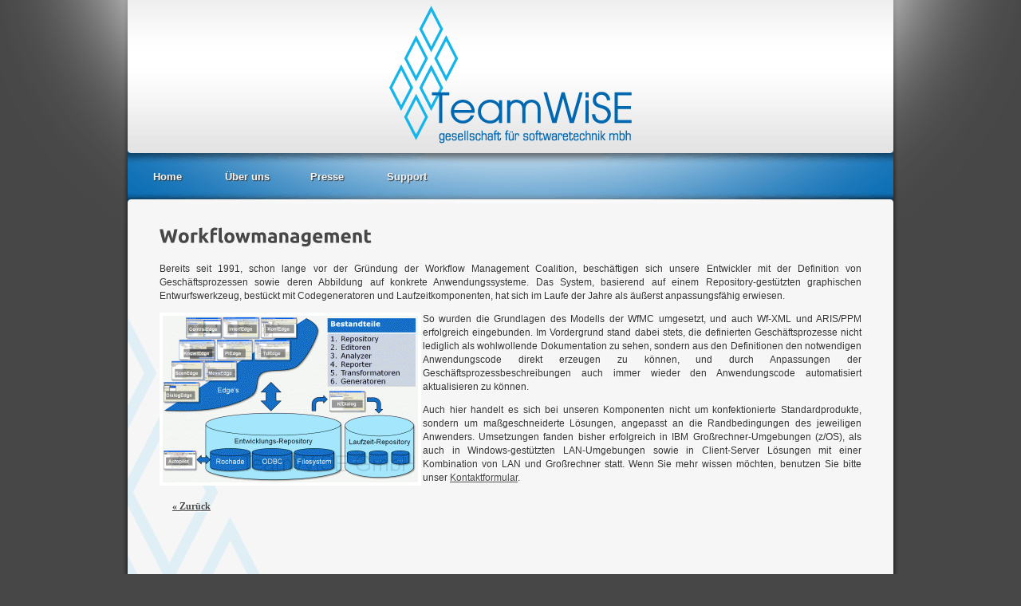

--- FILE ---
content_type: text/html; charset=UTF-8
request_url: https://www.teamwise.de/cms/workflowmanagement/
body_size: 30275
content:
<!DOCTYPE html PUBLIC "-//W3C//DTD XHTML 1.0 Transitional//EN" "http://www.w3.org/TR/xhtml1/DTD/xhtml1-transitional.dtd">
<html xmlns="http://www.w3.org/1999/xhtml">
<head>

<meta http-equiv="Content-Type" content="text/html; charset=utf-8" />

<title>TeamWiSE GmbH   &raquo; Workflowmanagement</title>

<link type="text/css" href="https://www.teamwise.de/cms/wp-content/themes/teamwise/style.css" rel="Stylesheet" />	

<!-- IE6 "fix" for the close png image -->
<!--[if lt IE 7]>
<link type='text/css' href='/cms/wp-content/themes/teamwise/style_ie.css' rel='stylesheet' media='screen' />
<![endif]-->

<link rel="shortcut icon" href="/cms/wp-content/themes/teamwise/favicon.ico">


<!-- MapPress Easy Google Maps Version:2.94.6 (https://www.mappresspro.com) -->
<meta name='robots' content='max-image-preview:large' />
	<style>img:is([sizes="auto" i], [sizes^="auto," i]) { contain-intrinsic-size: 3000px 1500px }</style>
	 <!-- nextgen scrollGallery 1.8.2 --> 
		   <script type="text/javascript">
/* <![CDATA[ */
window._wpemojiSettings = {"baseUrl":"https:\/\/s.w.org\/images\/core\/emoji\/15.0.3\/72x72\/","ext":".png","svgUrl":"https:\/\/s.w.org\/images\/core\/emoji\/15.0.3\/svg\/","svgExt":".svg","source":{"concatemoji":"https:\/\/www.teamwise.de\/cms\/wp-includes\/js\/wp-emoji-release.min.js?ver=6.7.1"}};
/*! This file is auto-generated */
!function(i,n){var o,s,e;function c(e){try{var t={supportTests:e,timestamp:(new Date).valueOf()};sessionStorage.setItem(o,JSON.stringify(t))}catch(e){}}function p(e,t,n){e.clearRect(0,0,e.canvas.width,e.canvas.height),e.fillText(t,0,0);var t=new Uint32Array(e.getImageData(0,0,e.canvas.width,e.canvas.height).data),r=(e.clearRect(0,0,e.canvas.width,e.canvas.height),e.fillText(n,0,0),new Uint32Array(e.getImageData(0,0,e.canvas.width,e.canvas.height).data));return t.every(function(e,t){return e===r[t]})}function u(e,t,n){switch(t){case"flag":return n(e,"\ud83c\udff3\ufe0f\u200d\u26a7\ufe0f","\ud83c\udff3\ufe0f\u200b\u26a7\ufe0f")?!1:!n(e,"\ud83c\uddfa\ud83c\uddf3","\ud83c\uddfa\u200b\ud83c\uddf3")&&!n(e,"\ud83c\udff4\udb40\udc67\udb40\udc62\udb40\udc65\udb40\udc6e\udb40\udc67\udb40\udc7f","\ud83c\udff4\u200b\udb40\udc67\u200b\udb40\udc62\u200b\udb40\udc65\u200b\udb40\udc6e\u200b\udb40\udc67\u200b\udb40\udc7f");case"emoji":return!n(e,"\ud83d\udc26\u200d\u2b1b","\ud83d\udc26\u200b\u2b1b")}return!1}function f(e,t,n){var r="undefined"!=typeof WorkerGlobalScope&&self instanceof WorkerGlobalScope?new OffscreenCanvas(300,150):i.createElement("canvas"),a=r.getContext("2d",{willReadFrequently:!0}),o=(a.textBaseline="top",a.font="600 32px Arial",{});return e.forEach(function(e){o[e]=t(a,e,n)}),o}function t(e){var t=i.createElement("script");t.src=e,t.defer=!0,i.head.appendChild(t)}"undefined"!=typeof Promise&&(o="wpEmojiSettingsSupports",s=["flag","emoji"],n.supports={everything:!0,everythingExceptFlag:!0},e=new Promise(function(e){i.addEventListener("DOMContentLoaded",e,{once:!0})}),new Promise(function(t){var n=function(){try{var e=JSON.parse(sessionStorage.getItem(o));if("object"==typeof e&&"number"==typeof e.timestamp&&(new Date).valueOf()<e.timestamp+604800&&"object"==typeof e.supportTests)return e.supportTests}catch(e){}return null}();if(!n){if("undefined"!=typeof Worker&&"undefined"!=typeof OffscreenCanvas&&"undefined"!=typeof URL&&URL.createObjectURL&&"undefined"!=typeof Blob)try{var e="postMessage("+f.toString()+"("+[JSON.stringify(s),u.toString(),p.toString()].join(",")+"));",r=new Blob([e],{type:"text/javascript"}),a=new Worker(URL.createObjectURL(r),{name:"wpTestEmojiSupports"});return void(a.onmessage=function(e){c(n=e.data),a.terminate(),t(n)})}catch(e){}c(n=f(s,u,p))}t(n)}).then(function(e){for(var t in e)n.supports[t]=e[t],n.supports.everything=n.supports.everything&&n.supports[t],"flag"!==t&&(n.supports.everythingExceptFlag=n.supports.everythingExceptFlag&&n.supports[t]);n.supports.everythingExceptFlag=n.supports.everythingExceptFlag&&!n.supports.flag,n.DOMReady=!1,n.readyCallback=function(){n.DOMReady=!0}}).then(function(){return e}).then(function(){var e;n.supports.everything||(n.readyCallback(),(e=n.source||{}).concatemoji?t(e.concatemoji):e.wpemoji&&e.twemoji&&(t(e.twemoji),t(e.wpemoji)))}))}((window,document),window._wpemojiSettings);
/* ]]> */
</script>
<style id='wp-emoji-styles-inline-css' type='text/css'>

	img.wp-smiley, img.emoji {
		display: inline !important;
		border: none !important;
		box-shadow: none !important;
		height: 1em !important;
		width: 1em !important;
		margin: 0 0.07em !important;
		vertical-align: -0.1em !important;
		background: none !important;
		padding: 0 !important;
	}
</style>
<link rel='stylesheet' id='wp-block-library-css' href='https://www.teamwise.de/cms/wp-includes/css/dist/block-library/style.min.css?ver=6.7.1' type='text/css' media='all' />
<link rel='stylesheet' id='mappress-leaflet-css' href='https://www.teamwise.de/cms/wp-content/plugins/mappress-google-maps-for-wordpress/lib/leaflet/leaflet.css?ver=1.7.1' type='text/css' media='all' />
<link rel='stylesheet' id='mappress-css' href='https://www.teamwise.de/cms/wp-content/plugins/mappress-google-maps-for-wordpress/css/mappress.css?ver=2.94.6' type='text/css' media='all' />
<style id='classic-theme-styles-inline-css' type='text/css'>
/*! This file is auto-generated */
.wp-block-button__link{color:#fff;background-color:#32373c;border-radius:9999px;box-shadow:none;text-decoration:none;padding:calc(.667em + 2px) calc(1.333em + 2px);font-size:1.125em}.wp-block-file__button{background:#32373c;color:#fff;text-decoration:none}
</style>
<style id='global-styles-inline-css' type='text/css'>
:root{--wp--preset--aspect-ratio--square: 1;--wp--preset--aspect-ratio--4-3: 4/3;--wp--preset--aspect-ratio--3-4: 3/4;--wp--preset--aspect-ratio--3-2: 3/2;--wp--preset--aspect-ratio--2-3: 2/3;--wp--preset--aspect-ratio--16-9: 16/9;--wp--preset--aspect-ratio--9-16: 9/16;--wp--preset--color--black: #000000;--wp--preset--color--cyan-bluish-gray: #abb8c3;--wp--preset--color--white: #ffffff;--wp--preset--color--pale-pink: #f78da7;--wp--preset--color--vivid-red: #cf2e2e;--wp--preset--color--luminous-vivid-orange: #ff6900;--wp--preset--color--luminous-vivid-amber: #fcb900;--wp--preset--color--light-green-cyan: #7bdcb5;--wp--preset--color--vivid-green-cyan: #00d084;--wp--preset--color--pale-cyan-blue: #8ed1fc;--wp--preset--color--vivid-cyan-blue: #0693e3;--wp--preset--color--vivid-purple: #9b51e0;--wp--preset--gradient--vivid-cyan-blue-to-vivid-purple: linear-gradient(135deg,rgba(6,147,227,1) 0%,rgb(155,81,224) 100%);--wp--preset--gradient--light-green-cyan-to-vivid-green-cyan: linear-gradient(135deg,rgb(122,220,180) 0%,rgb(0,208,130) 100%);--wp--preset--gradient--luminous-vivid-amber-to-luminous-vivid-orange: linear-gradient(135deg,rgba(252,185,0,1) 0%,rgba(255,105,0,1) 100%);--wp--preset--gradient--luminous-vivid-orange-to-vivid-red: linear-gradient(135deg,rgba(255,105,0,1) 0%,rgb(207,46,46) 100%);--wp--preset--gradient--very-light-gray-to-cyan-bluish-gray: linear-gradient(135deg,rgb(238,238,238) 0%,rgb(169,184,195) 100%);--wp--preset--gradient--cool-to-warm-spectrum: linear-gradient(135deg,rgb(74,234,220) 0%,rgb(151,120,209) 20%,rgb(207,42,186) 40%,rgb(238,44,130) 60%,rgb(251,105,98) 80%,rgb(254,248,76) 100%);--wp--preset--gradient--blush-light-purple: linear-gradient(135deg,rgb(255,206,236) 0%,rgb(152,150,240) 100%);--wp--preset--gradient--blush-bordeaux: linear-gradient(135deg,rgb(254,205,165) 0%,rgb(254,45,45) 50%,rgb(107,0,62) 100%);--wp--preset--gradient--luminous-dusk: linear-gradient(135deg,rgb(255,203,112) 0%,rgb(199,81,192) 50%,rgb(65,88,208) 100%);--wp--preset--gradient--pale-ocean: linear-gradient(135deg,rgb(255,245,203) 0%,rgb(182,227,212) 50%,rgb(51,167,181) 100%);--wp--preset--gradient--electric-grass: linear-gradient(135deg,rgb(202,248,128) 0%,rgb(113,206,126) 100%);--wp--preset--gradient--midnight: linear-gradient(135deg,rgb(2,3,129) 0%,rgb(40,116,252) 100%);--wp--preset--font-size--small: 13px;--wp--preset--font-size--medium: 20px;--wp--preset--font-size--large: 36px;--wp--preset--font-size--x-large: 42px;--wp--preset--spacing--20: 0.44rem;--wp--preset--spacing--30: 0.67rem;--wp--preset--spacing--40: 1rem;--wp--preset--spacing--50: 1.5rem;--wp--preset--spacing--60: 2.25rem;--wp--preset--spacing--70: 3.38rem;--wp--preset--spacing--80: 5.06rem;--wp--preset--shadow--natural: 6px 6px 9px rgba(0, 0, 0, 0.2);--wp--preset--shadow--deep: 12px 12px 50px rgba(0, 0, 0, 0.4);--wp--preset--shadow--sharp: 6px 6px 0px rgba(0, 0, 0, 0.2);--wp--preset--shadow--outlined: 6px 6px 0px -3px rgba(255, 255, 255, 1), 6px 6px rgba(0, 0, 0, 1);--wp--preset--shadow--crisp: 6px 6px 0px rgba(0, 0, 0, 1);}:where(.is-layout-flex){gap: 0.5em;}:where(.is-layout-grid){gap: 0.5em;}body .is-layout-flex{display: flex;}.is-layout-flex{flex-wrap: wrap;align-items: center;}.is-layout-flex > :is(*, div){margin: 0;}body .is-layout-grid{display: grid;}.is-layout-grid > :is(*, div){margin: 0;}:where(.wp-block-columns.is-layout-flex){gap: 2em;}:where(.wp-block-columns.is-layout-grid){gap: 2em;}:where(.wp-block-post-template.is-layout-flex){gap: 1.25em;}:where(.wp-block-post-template.is-layout-grid){gap: 1.25em;}.has-black-color{color: var(--wp--preset--color--black) !important;}.has-cyan-bluish-gray-color{color: var(--wp--preset--color--cyan-bluish-gray) !important;}.has-white-color{color: var(--wp--preset--color--white) !important;}.has-pale-pink-color{color: var(--wp--preset--color--pale-pink) !important;}.has-vivid-red-color{color: var(--wp--preset--color--vivid-red) !important;}.has-luminous-vivid-orange-color{color: var(--wp--preset--color--luminous-vivid-orange) !important;}.has-luminous-vivid-amber-color{color: var(--wp--preset--color--luminous-vivid-amber) !important;}.has-light-green-cyan-color{color: var(--wp--preset--color--light-green-cyan) !important;}.has-vivid-green-cyan-color{color: var(--wp--preset--color--vivid-green-cyan) !important;}.has-pale-cyan-blue-color{color: var(--wp--preset--color--pale-cyan-blue) !important;}.has-vivid-cyan-blue-color{color: var(--wp--preset--color--vivid-cyan-blue) !important;}.has-vivid-purple-color{color: var(--wp--preset--color--vivid-purple) !important;}.has-black-background-color{background-color: var(--wp--preset--color--black) !important;}.has-cyan-bluish-gray-background-color{background-color: var(--wp--preset--color--cyan-bluish-gray) !important;}.has-white-background-color{background-color: var(--wp--preset--color--white) !important;}.has-pale-pink-background-color{background-color: var(--wp--preset--color--pale-pink) !important;}.has-vivid-red-background-color{background-color: var(--wp--preset--color--vivid-red) !important;}.has-luminous-vivid-orange-background-color{background-color: var(--wp--preset--color--luminous-vivid-orange) !important;}.has-luminous-vivid-amber-background-color{background-color: var(--wp--preset--color--luminous-vivid-amber) !important;}.has-light-green-cyan-background-color{background-color: var(--wp--preset--color--light-green-cyan) !important;}.has-vivid-green-cyan-background-color{background-color: var(--wp--preset--color--vivid-green-cyan) !important;}.has-pale-cyan-blue-background-color{background-color: var(--wp--preset--color--pale-cyan-blue) !important;}.has-vivid-cyan-blue-background-color{background-color: var(--wp--preset--color--vivid-cyan-blue) !important;}.has-vivid-purple-background-color{background-color: var(--wp--preset--color--vivid-purple) !important;}.has-black-border-color{border-color: var(--wp--preset--color--black) !important;}.has-cyan-bluish-gray-border-color{border-color: var(--wp--preset--color--cyan-bluish-gray) !important;}.has-white-border-color{border-color: var(--wp--preset--color--white) !important;}.has-pale-pink-border-color{border-color: var(--wp--preset--color--pale-pink) !important;}.has-vivid-red-border-color{border-color: var(--wp--preset--color--vivid-red) !important;}.has-luminous-vivid-orange-border-color{border-color: var(--wp--preset--color--luminous-vivid-orange) !important;}.has-luminous-vivid-amber-border-color{border-color: var(--wp--preset--color--luminous-vivid-amber) !important;}.has-light-green-cyan-border-color{border-color: var(--wp--preset--color--light-green-cyan) !important;}.has-vivid-green-cyan-border-color{border-color: var(--wp--preset--color--vivid-green-cyan) !important;}.has-pale-cyan-blue-border-color{border-color: var(--wp--preset--color--pale-cyan-blue) !important;}.has-vivid-cyan-blue-border-color{border-color: var(--wp--preset--color--vivid-cyan-blue) !important;}.has-vivid-purple-border-color{border-color: var(--wp--preset--color--vivid-purple) !important;}.has-vivid-cyan-blue-to-vivid-purple-gradient-background{background: var(--wp--preset--gradient--vivid-cyan-blue-to-vivid-purple) !important;}.has-light-green-cyan-to-vivid-green-cyan-gradient-background{background: var(--wp--preset--gradient--light-green-cyan-to-vivid-green-cyan) !important;}.has-luminous-vivid-amber-to-luminous-vivid-orange-gradient-background{background: var(--wp--preset--gradient--luminous-vivid-amber-to-luminous-vivid-orange) !important;}.has-luminous-vivid-orange-to-vivid-red-gradient-background{background: var(--wp--preset--gradient--luminous-vivid-orange-to-vivid-red) !important;}.has-very-light-gray-to-cyan-bluish-gray-gradient-background{background: var(--wp--preset--gradient--very-light-gray-to-cyan-bluish-gray) !important;}.has-cool-to-warm-spectrum-gradient-background{background: var(--wp--preset--gradient--cool-to-warm-spectrum) !important;}.has-blush-light-purple-gradient-background{background: var(--wp--preset--gradient--blush-light-purple) !important;}.has-blush-bordeaux-gradient-background{background: var(--wp--preset--gradient--blush-bordeaux) !important;}.has-luminous-dusk-gradient-background{background: var(--wp--preset--gradient--luminous-dusk) !important;}.has-pale-ocean-gradient-background{background: var(--wp--preset--gradient--pale-ocean) !important;}.has-electric-grass-gradient-background{background: var(--wp--preset--gradient--electric-grass) !important;}.has-midnight-gradient-background{background: var(--wp--preset--gradient--midnight) !important;}.has-small-font-size{font-size: var(--wp--preset--font-size--small) !important;}.has-medium-font-size{font-size: var(--wp--preset--font-size--medium) !important;}.has-large-font-size{font-size: var(--wp--preset--font-size--large) !important;}.has-x-large-font-size{font-size: var(--wp--preset--font-size--x-large) !important;}
:where(.wp-block-post-template.is-layout-flex){gap: 1.25em;}:where(.wp-block-post-template.is-layout-grid){gap: 1.25em;}
:where(.wp-block-columns.is-layout-flex){gap: 2em;}:where(.wp-block-columns.is-layout-grid){gap: 2em;}
:root :where(.wp-block-pullquote){font-size: 1.5em;line-height: 1.6;}
</style>
<link rel='stylesheet' id='contact-form-7-css' href='https://www.teamwise.de/cms/wp-content/plugins/contact-form-7/includes/css/styles.css?ver=6.0.3' type='text/css' media='all' />
<link rel='stylesheet' id='scrollGallery-css' href='https://www.teamwise.de/cms/wp-content/plugins/nextgen-scrollgallery/scrollGallery/css/scrollGallery.css?ver=1.8.2' type='text/css' media='screen' />
<link rel='stylesheet' id='scrollGalleryDesign-css' href='https://www.teamwise.de/cms/wp-content/plugins/nextgen-scrollgallery/scrollGallery/css/scrollGallery_whiteBorderDesign.css?ver=1.8.2' type='text/css' media='screen' />
<script type="text/javascript" src="https://www.teamwise.de/cms/wp-includes/js/jquery/jquery.js?ver=3.7.1" id="jquery-core-js"></script>
<script type="text/javascript" src="https://www.teamwise.de/cms/wp-includes/js/jquery/jquery-migrate.min.js?ver=3.4.1" id="jquery-migrate-js"></script>
<script type="text/javascript" src="https://www.teamwise.de/cms/wp-content/plugins/nextgen-scrollgallery/scrollGallery/js/mootools-core-1.3.2-full-compat.js?ver=1.3.2" id="mootools-js"></script>
<script type="text/javascript" src="https://www.teamwise.de/cms/wp-content/plugins/nextgen-scrollgallery/scrollGallery/js/scrollGallery.js?ver=1.12" id="scrollGallery-js"></script>
<script type="text/javascript" src="https://www.teamwise.de/cms/wp-content/plugins/nextgen-scrollgallery/scrollGallery/js/powertools-mobile-1.1.1.js?ver=1.1.1" id="powertools-js"></script>
<link rel="https://api.w.org/" href="https://www.teamwise.de/cms/wp-json/" /><link rel="alternate" title="JSON" type="application/json" href="https://www.teamwise.de/cms/wp-json/wp/v2/pages/65" /><link rel="EditURI" type="application/rsd+xml" title="RSD" href="https://www.teamwise.de/cms/xmlrpc.php?rsd" />
<meta name="generator" content="WordPress 6.7.1" />
<link rel="canonical" href="https://www.teamwise.de/cms/workflowmanagement/" />
<link rel='shortlink' href='https://www.teamwise.de/cms/?p=65' />
<link rel="alternate" title="oEmbed (JSON)" type="application/json+oembed" href="https://www.teamwise.de/cms/wp-json/oembed/1.0/embed?url=https%3A%2F%2Fwww.teamwise.de%2Fcms%2Fworkflowmanagement%2F" />
<link rel="alternate" title="oEmbed (XML)" type="text/xml+oembed" href="https://www.teamwise.de/cms/wp-json/oembed/1.0/embed?url=https%3A%2F%2Fwww.teamwise.de%2Fcms%2Fworkflowmanagement%2F&#038;format=xml" />
<!-- <meta name="NextGEN" version="2.0.79" /> -->
    
    <!-- WP-Cufon Plugin 1.6.10 START  -->
    <script type="text/javascript" src="https://www.teamwise.de/cms/wp-content/plugins/wp-cufon/js/cufon-yui.js"></script>
            
     
					<!-- WP-Cufon Fonts found  -->
					<script src="https://www.teamwise.de/cms/wp-content/plugins/fonts/ubuntu_400-ubuntu_700-ubuntu_italic_400-ubuntu_italic_700.font.js" type="text/javascript"></script>
					                
   
            
	 <!-- WP-Cufon Plugin Replacements --> 
	<script type="text/javascript">
        Cufon.set('fontFamily', 'ubuntu').replace('h1')('h2'); 
    </script>            
	<!-- WP-Cufon END  -->	
	<!--[if IE 6]>
<script type="text/javascript">
    /*Load jQuery if not already loaded*/ if(typeof jQuery == 'undefined'){ document.write("<script type=\"text/javascript\" src=\"http://ajax.googleapis.com/ajax/libs/jquery/1.3.2/jquery.min.js\"></"+"script>"); var __noconflict = true; }
    var IE6UPDATE_OPTIONS = {
        background: "#ffffe1",
        border: "#666666",
        highlight: "#3399ff",
        fontColor: "InfoText",
        fontSize: "11px",
        font: "Bitstream Vera Sans, verdana, sans-serif",
        icons_path: "https://www.teamwise.de/cms/wp-content/plugins/wp-ie6update/img/",
        message: "<strong>Achtung!</strong> Sie verwenden <strong><i>Internet Explorer 6</i></strong>. Diese Website wird am besten in der neuesten Version vom Internet Explorer angezeigt. Klicken Sie hier, um zu aktualisieren oder schließen Sie diese Nachricht.",
        url: "http://www.microsoft.com/windows/internet-explorer/default.aspx"
    }
</script>
<script type="text/javascript" src="http://static.ie6update.com/hosted/ie6update/ie6update.js"></script>
<![endif]-->
<link rel='stylesheet' id='ngg_trigger_buttons-css' href='https://www.teamwise.de/cms/wp-content/plugins/nextgen-gallery_neu/products/photocrati_nextgen/modules/nextgen_gallery_display/static/trigger_buttons.min.css?ver=6.7.1' type='text/css' media='all' />
<link rel='stylesheet' id='shutter-0-css' href='https://www.teamwise.de/cms/wp-content/plugins/nextgen-gallery_neu/products/photocrati_nextgen/modules/lightbox/static/shutter/shutter.min.css?ver=6.7.1' type='text/css' media='all' />
<link rel='stylesheet' id='fontawesome-css' href='https://www.teamwise.de/cms/?ngg_serve_fontawesome_css=1&#038;ver=6.7.1' type='text/css' media='all' />
<link rel='stylesheet' id='nextgen_basic_singlepic_style-css' href='https://www.teamwise.de/cms/wp-content/plugins/nextgen-gallery_neu/products/photocrati_nextgen/modules/nextgen_basic_singlepic/static/nextgen_basic_singlepic.min.css?ver=6.7.1' type='text/css' media='all' />
<link rel='stylesheet' id='nggallery-css' href='https://www.teamwise.de/cms/wp-content/plugins/nextgen-gallery_neu/products/photocrati_nextgen/modules/ngglegacy/css/nggallery.css?ver=6.7.1' type='text/css' media='all' />
</head>

<body>

<div id="wrap">
	
	<div id="header">
    	
    </div>
    
    <div id="menu">
        <ul id="nav"><li class="page_item page-item-2"><a href="https://www.teamwise.de/cms/">Home</a> </li>
<li class="page_item page-item-6"><a href="https://www.teamwise.de/cms/uber-uns/">Über uns</a> </li>
<li class="page_item page-item-9 page_item_has_children"><a href="#">Presse</a> 
<ul class='children'>
	<li class="page_item page-item-21"><a href="https://www.teamwise.de/cms/presse/teamwise-in-der-presse/">TeamWiSE in der Presse</a> </li>
	<li class="page_item page-item-25"><a href="https://www.teamwise.de/cms/presse/unser-neues-gebaude/">Unser neues Gebäude</a> </li>
</ul>
</li>
<li class="page_item page-item-13 page_item_has_children"><a href="#">Support</a> 
<ul class='children'>
	<li class="page_item page-item-46"><a href="https://www.teamwise.de/Forums">Support Forums</a> </li>
	<li class="page_item page-item-235"><a href="http://wiki.teamwise.de/">Referenzdokumentation</a> </li>
</ul>
</li>
</ul>
    </div>
	 <div id="content-top-wide"></div>

     <div id="content-middle-wide">
    
    	<div id="content-wide">
        
        <h2>Workflowmanagement</h2>
        
        <p>    
    	    		
        
                    
	        	        <p>Bereits seit 1991, schon lange vor der Gründung der Workflow Management Coalition, beschäftigen sich unsere Entwickler mit der Definition von Geschäftsprozessen sowie deren Abbildung auf konkrete Anwendungssysteme. Das System, basierend auf einem Repository-gestützten graphischen Entwurfswerkzeug, bestückt mit Codegeneratoren und Laufzeitkomponenten, hat sich im Laufe der Jahre als äußerst anpassungsfähig erwiesen.</p>
<p>            
		<div class="ngg-gallery-singlepic-image ngg-left" style="max-width: 320px">
			    	<a href="https://www.teamwise.de/cms/wp-content/gallery/algemeen/taa.gif"
		     title=""
             data-src="https://www.teamwise.de/cms/wp-content/gallery/algemeen/taa.gif"
             data-thumbnail="https://www.teamwise.de/cms/wp-content/gallery/algemeen/thumbs/thumbs_taa.gif"
             data-image-id="5"
             data-title="taa"
             data-description=""
             target='_self'
             class="shutterset_b10a947c69e228f208041610aeacb74c">
            <img class="ngg-singlepic"
             src="https://www.teamwise.de/cms/wp-content/gallery/algemeen/dynamic/taa.gif-nggid015-ngg0dyn-320x240x100-00f0w011c010r110f110r010t010.gif"
             alt="taa"
             title="taa"
              width="320"               />
    	</a>
		      </div>
    <span></span>    </p>
<p>So wurden die Grundlagen des Modells der WfMC umgesetzt, und auch Wf-XML und ARIS/PPM erfolgreich eingebunden. Im Vordergrund stand dabei stets, die definierten Geschäftsprozesse nicht lediglich als wohlwollende Dokumentation zu sehen, sondern aus den Definitionen den notwendigen Anwendungscode direkt erzeugen zu können, und durch Anpassungen der Geschäftsprozessbeschreibungen auch immer wieder den Anwendungscode automatisiert aktualisieren zu können.</p>
<p>Auch hier handelt es sich bei unseren Komponenten nicht um konfektionierte Standardprodukte, sondern um maßgeschneiderte Lösungen, angepasst an die Randbedingungen des jeweiligen Anwenders. Umsetzungen fanden bisher erfolgreich in IBM Großrechner-Umgebungen (z/OS), als auch in Windows-gestützten LAN-Umgebungen sowie in Client-Server Lösungen mit einer Kombination von LAN und Großrechner statt. Wenn Sie mehr wissen möchten, benutzen Sie bitte unser <a href="/cms/kontakt/">Kontaktformular</a>.</p>
<p><span class="uber-uns-nav"><br />
<a class="zuruck" onmouseover="self.status=document.referrer;return true" href="javascript:history.go(-1)">« Zurück</a><br />
</span></p>
</p>

		</div>

<!-- modal content -->

		<div id="impressum-box">
			<div class="title box-wide">Impressum</div>
			<div class="adress box-wide"><p>TeamWiSE GmbH</p><p>Prinzenstraße 1</p><p>41065 Mönchengladbach</p></div>
			<div class="hotline box-wide"><p>Support Hotline 0700-teamwise (€ 0,12/Min.)</p></div>
			<div class="TelFaxMailWeb-left box-half-left"><p>Telefon: +49-2161-65339-0</p><p>Telefax: +49-2161-65339-29</p></div>
			<div class="TelFaxMailWeb-right box-half-right"><p>E-Mail: info@teamwise.de</p><p>Internet: www.teamwise.de</p></div>
			<div class="reg-left"><p>Vertretungsberechtigter Geschäftsführer:</p><p>Registergericht:</p><p>Registernummer:</p><p>Umsatzsteuer-Identifikationsnummer gemäß § 27 a Umsatzsteuergesetz:</p></div>
			<div class="reg-right"><p>Ing. Harry J.M. Graave</p><p>Amtsgericht Mönchengladbach</p><p>HRB 13965</p><p>DE 2728988278</p></div>
			<div class="imp-footer"><p>Haftungshinweis: Trotz sorgfältiger inhaltlicher Kontrolle übernehmen wir keine Haftung für die Inhalte externer Links. Für den Inhalt der verlinkten Seiten sind ausschließlich deren Betreiber verantwortlich.</p></div>
		</div>

    </div>

    <div id="footer">Copyright © 1992-2026 <a href="https://www.teamwise.de/">TeamWiSE</a> Gesellschaft für Softwaretechnik mbH&nbsp;&nbsp;&nbsp;&nbsp;&nbsp;&nbsp;&nbsp;&nbsp;<a href="/cms/adressen/">Adressen</a>&nbsp;|&nbsp;<a href="/cms/kontakt/">Kontakt</a>&nbsp;|&nbsp;<a href="https://www.teamwise.de/agb%202002.pdf" target="_blank">AGB</a>&nbsp;|&nbsp;<a href="/cms/datenschutzerklarung/">Datenschutzerklärung</a>&nbsp;|&nbsp;<a href="#"  class="impressum">Impressum</a></div>

</div>

<!--<script type="text/javascript" src="/cms/wp-content/themes/teamwise/js/jquery.js"></script>-->
<script type="text/javascript" src="/cms/wp-includes/js/jquery/jquery.js"></script>

<script type="text/javascript" src="/cms/wp-content/themes/teamwise/js/functions.js"></script>

<script type='text/javascript' src='/cms/wp-content/themes/teamwise/js/jquery.simplemodal-1.4.4.js'></script>

<!-- ngg_resource_manager_marker --><script type="text/javascript" src="https://www.teamwise.de/cms/wp-includes/js/dist/hooks.min.js?ver=4d63a3d491d11ffd8ac6" id="wp-hooks-js"></script>
<script type="text/javascript" src="https://www.teamwise.de/cms/wp-includes/js/dist/i18n.min.js?ver=5e580eb46a90c2b997e6" id="wp-i18n-js"></script>
<script type="text/javascript" id="wp-i18n-js-after">
/* <![CDATA[ */
wp.i18n.setLocaleData( { 'text direction\u0004ltr': [ 'ltr' ] } );
/* ]]> */
</script>
<script type="text/javascript" src="https://www.teamwise.de/cms/wp-content/plugins/contact-form-7/includes/swv/js/index.js?ver=6.0.3" id="swv-js"></script>
<script type="text/javascript" id="contact-form-7-js-before">
/* <![CDATA[ */
var wpcf7 = {
    "api": {
        "root": "https:\/\/www.teamwise.de\/cms\/wp-json\/",
        "namespace": "contact-form-7\/v1"
    }
};
/* ]]> */
</script>
<script type="text/javascript" src="https://www.teamwise.de/cms/wp-content/plugins/contact-form-7/includes/js/index.js?ver=6.0.3" id="contact-form-7-js"></script>
<script type="text/javascript" src="https://www.teamwise.de/cms/wp-content/plugins/page-links-to/dist/new-tab.js?ver=3.3.7" id="page-links-to-js"></script>
<script type="text/javascript" id="photocrati_ajax-js-extra">
/* <![CDATA[ */
var photocrati_ajax = {"url":"https:\/\/www.teamwise.de\/cms\/?photocrati_ajax=1","wp_home_url":"https:\/\/www.teamwise.de\/cms","wp_site_url":"https:\/\/www.teamwise.de\/cms","wp_root_url":"https:\/\/www.teamwise.de\/cms","wp_plugins_url":"https:\/\/www.teamwise.de\/cms\/wp-content\/plugins","wp_content_url":"https:\/\/www.teamwise.de\/cms\/wp-content","wp_includes_url":"https:\/\/www.teamwise.de\/cms\/wp-includes\/","ngg_param_slug":"nggallery"};
/* ]]> */
</script>
<script type="text/javascript" src="https://www.teamwise.de/cms/wp-content/plugins/nextgen-gallery_neu/products/photocrati_nextgen/modules/ajax/static/ajax.min.js?ver=6.7.1" id="photocrati_ajax-js"></script>
<script type="text/javascript" id="ngg_common-js-extra">
/* <![CDATA[ */

var galleries = {};
galleries.gallery_b10a947c69e228f208041610aeacb74c = {"id":null,"source":"galleries","container_ids":[],"gallery_ids":[],"album_ids":[],"tag_ids":[],"display_type":"photocrati-nextgen_basic_singlepic","exclusions":[],"order_by":"sortorder","order_direction":"ASC","entity_ids":["5"],"tagcloud":false,"inner_content":"","returns":"included","slug":null,"display_settings":{"use_lightbox_effect":true,"width":"","height":"","mode":"watermark","display_watermark":0,"display_reflection":0,"float":"left","link":"","link_target":"_blank","quality":100,"crop":0,"template":"","ngg_triggers_display":"never","w":"320","h":"240"},"excluded_container_ids":[],"sortorder":[],"maximum_entity_count":500,"__defaults_set":true,"_errors":[],"transient_id":"b10a947c69e228f208041610aeacb74c","ID":"b10a947c69e228f208041610aeacb74c"};
galleries.gallery_b10a947c69e228f208041610aeacb74c.wordpress_page_root = "https:\/\/www.teamwise.de\/cms\/workflowmanagement\/";
var nextgen_lightbox_settings = {"static_path":"https:\/\/www.teamwise.de\/cms\/wp-content\/plugins\/nextgen-gallery_neu\/products\/photocrati_nextgen\/modules\/lightbox\/static","context":"nextgen_images"};
/* ]]> */
</script>
<script type="text/javascript" src="https://www.teamwise.de/cms/wp-content/plugins/nextgen-gallery_neu/products/photocrati_nextgen/modules/nextgen_gallery_display/static/common.min.js?ver=2.0.79" id="ngg_common-js"></script>
<script type="text/javascript" src="https://www.teamwise.de/cms/wp-content/plugins/nextgen-gallery_neu/products/photocrati_nextgen/modules/lightbox/static/lightbox_context.min.js" id="ngg_lightbox_context-js"></script>
<script type="text/javascript" id="shutter-0-js-extra">
/* <![CDATA[ */

nextgen_shutter_i18n = {"msgLoading":"L O A D I N G","msgClose":"Click to Close"};
/* ]]> */
</script>
<script type="text/javascript" src="https://www.teamwise.de/cms/wp-content/plugins/nextgen-gallery_neu/products/photocrati_nextgen/modules/lightbox/static/shutter/shutter.min.js" id="shutter-0-js"></script>
<script type="text/javascript" src="https://www.teamwise.de/cms/wp-content/plugins/nextgen-gallery_neu/products/photocrati_nextgen/modules/lightbox/static/shutter/nextgen_shutter.min.js" id="shutter-1-js"></script>
	    <!-- WP-Cufon Plugin (ie6/7 compatibility tag)  -->    
        
 <!-- Important! Removing this tag will break some plugin's! -->
</body>

</html>

--- FILE ---
content_type: text/css
request_url: https://www.teamwise.de/cms/wp-content/themes/teamwise/style.css
body_size: 12121
content:
/*
Theme Name: TeamWiSE
Theme URI: http://www.teamwise.de/
Description: TeamWiSE Gesellschaft für Softwaretechnik mbH
Author: TeamWiSE Gesellschaft für Softwaretechnik mbH
Author URI: http://www.teamwise.de/
Version: 1.1
*/

h2 {
font-size: 2em;
color: #474747;
}

.blockquote-presse:first-letter {
  background: url(images/open-quote.gif) no-repeat left top;
  padding-left: 18px;
  font: italic 1.4em Georgia, "Times New Roman", Times, serif;
}
.blockquote-presse {
  font: 1.2em/1.6em Georgia, "Times New Roman", Times, serif;
  width: 600px;
  background: url(images/close-quote.gif) no-repeat right bottom;
  padding-left: 35px;
  padding-right: 15px;
  text-indent: -18px;
  float: left;
  margin: 0px 0px 20px 40px;
}
blockquote p {
  font: 1.2em/1.6em Georgia, "Times New Roman", Times, serif;
  width: 760px;
  min-height:40px;
  height:auto !important;
  height:40px;
  color: #000;
  background-color: #eaeaea;
  border: 3px solid left #333;
  padding: 10px 15px 10px 15px;
  border-left: 3px solid #555;
  border-top: none;
  border-bottom: none;
  border-right: none;
}

a:focus {outline: none;}

html,body {
background-color:#474747;
height:100%;
background-image:url(images/body-bg.gif);
background-position:center top;
background-repeat:no-repeat;
outline:none;
margin:0 auto;
padding:0;
}

#wrap {
width:960px;
height:100%;
background-color:#f6f6f6;
margin:0 auto;
padding:0;
}

#header {
width:960px;
height:192px;
background:url(images/header.gif) center bottom no-repeat;
margin:0 auto;
}

#logo-button a {
width:300px;
height:150px;
display:block;
top:30px;
position:relative;
outline:none;
margin:0 auto;
}

#menu {
width:960px;
height:58px;
background:url(images/menu-bg.gif) center top no-repeat;
}

#nav {
list-style:none;
font-family: Verdana, Geneva, sans-serif;
font-size:.8em;
margin:0;
padding:0;
}

#nav li {
float:left;
display:block;
width:100px;
position:relative;
z-index:500;
}

#nav li a {
display:block;
font-weight:700;
height:36px;
text-decoration:none;
color:#f6f6f6;
text-align:center;
outline:none;
padding:22px 5px 0;
text-shadow: 1px 1px 1px #333333;
filter: dropshadow(color=#333333, offx=1, offy=1);
}

#nav li a:hover {
color:#fff;
background:url(images/nav-hover.gif) center top no-repeat;
}

#nav ul {
position:absolute;
left:0;
display:none;
list-style:none;
margin:0 0 0 -1px;
padding:0;
}

#nav ul li {
width:210px;
float:left;
border-top:1px solid #fff;
background:#5799c8;
-webkit-border-radius:3px;
-moz-border-radius:3px;
border-radius:3px;
font-size:.8em;
}

#nav ul a {
display:block;
height:12px;
color:#badcf4;
text-align:left;
padding:11px 10px;
font-size: 11px;
text-shadow: none;
filter: none;
}

#nav ul a:hover {
background:#2fbdec;
color:#fff;
-webkit-border-radius:3px;
-moz-border-radius:3px;
border-radius:3px;
text-shadow: none;
filter: none;
}

html #nav ul {
margin:0 0 0 -2px;
}

.uber-uns-nav {
width:880px;
height:30px;
display:block;
margin:0;
padding:0;
line-height:10px;
}

.uber-uns-nav a {
font-family: verdana;
font-size: 1em;
color: #333;
font-weight: 700;
text-decoration: none;
}

.uber-uns-nav a:hover {
font-family: verdana;
font-size: 1em;
color: #333;
font-weight: 700;
text-decoration: underline;
}

.weiter {
float:right;
display:block;
width:80px;
height:20px;
text-align:center;
}

.zuruck {
float:left;
display:block;
width:80px;
height:20px;
text-align:center;
}

#content-top {
float:left;
height:5px;
width:960px;
background:url(images/content-top.gif) no-repeat;
}

#content-top-wide {
float:left;
height:5px;
width:960px;
background:url(images/content-top-wide.gif) no-repeat;
}

#content-middle {
float:left;
width:960px;
background:url(images/content-middle.gif) center top repeat-y;
}

#content-middle-wide {
float:left;
width:960px;
background:url(images/content-middle-wide.gif) center top repeat-y;
}

#content {
float:left;
width:650px;
font-family:Verdana, Geneva, sans-serif;
font-size:.75em;
color:#333;
line-height:1.45em;
text-align:justify;
background:url(images/content-watermark.gif) #f6f6f6 left bottom no-repeat;
padding:10px 40px 15px;
text-shadow: 1px 1px 1px #ffffff;
filter: dropshadow(color=#ffffff, offx=1, offy=1);
}

#content-wide {
float:left;
width:880px;
font-family:Verdana, Geneva, sans-serif;
font-size:.75em;
color:#333;
line-height:1.45em;
text-align:justify;
background:url(images/content-watermark.gif) #f6f6f6 left bottom no-repeat;
padding:10px 40px 15px;
min-height:624px;
height:auto !important;
height:624px;
text-shadow: 1px 1px 1px #ffffff;
filter: dropshadow(color=#ffffff, offx=1, offy=1);
}

#content-wide a {
color: #474747;
text-decoration: underline;
}
#content-wide a:hover {
text-decoration: none;
}

#featured-container {
width:735px;
float:left;
margin:0;
padding:0;
}

.featured {
width:225px;
float:left;
background-color: #f6f6f6;
}

.featured img {
border: none;
}

.featured p {
width:162px;
font-family:Verdana, Geneva, sans-serif;
font-size:.85em;
line-height:15px;
padding-left:14px;
}

.mehr-button a {
background:url(images/mehr-button.gif) center top no-repeat;
display:block;
width:82px;
height:28px;
text-decoration:none;
margin-left:13px;
outline:none;
}

.mehr-button a:hover {
background:url(images/mehr-button.gif) center bottom no-repeat;
display:block;
width:82px;
height:28px;
text-decoration:none;
}

#sidebar {
float:right;
width:225px;
text-decoration: none;
}

#sidebar-title h3 {
color:#fff;
background:url(images/sidebar-title-bg.gif) center top no-repeat;
display:block;
width:205px;
height:30px;
line-height:25px;
font-family:Verdana, Geneva, sans-serif;
font-size:.7em;
text-align:center;
margin:0;
padding:10px;
}

.sidebar-box {
width:225px;
height:135px;
border-bottom:1px solid #ccc;
text-decoration: none;
word-wrap: break-word;
}

.sidebar-box a {
text-decoration: none;
color: #333;
}

/*.sidebar-box a:hover {
text-decoration: underline;
}*/

.pretty-hover {
background-color:#eaeaea;
width:225px;
height:135px;
display:block;
border-bottom:1px solid #999;
}

.forum-summary {
font-family:Verdana, Geneva, sans-serif;
font-size:.65em;
color:#333;
display:block;
width:205px;
height:60px;
text-align:left;
line-height:1.2em;
padding:10px 10px;
}

.forum-summary p {
text-decoration: none;
margin:0;
padding:0;
}
.forum-summary p:hover {
text-decoration: underline;
}

.forum-title {
font-family:Verdana, Geneva, sans-serif;
font-size:.7em;
color:#444;
font-weight:700;
display:block;
width:205px;
height:24px;
text-align:left;
text-decoration: none;
padding:8px 10px 3px 10px;
}

.forum-date {
font-family:Verdana, Geneva, sans-serif;
font-size:.55em;
color:#09F;
font-weight:700;
display:block;
width:178px;
height:10px;
text-align:right;
padding:5px 20px;
background: url(images/box-button.gif) right 7px no-repeat;
}

#sidebar-mehr {
font-family:Verdana, Geneva, sans-serif;
font-size:.7em;
color:#06C;
font-weight:700;
text-align:right;
text-decoration:underline;
font-style:italic;
padding:8px 10px;
}

#footer {
width:935px;
height:70px;
background:url(images/footer-bg.gif) center top no-repeat;
float:left;
font-family:Verdana, Geneva, sans-serif;
font-size:10px;
color:#fff;
text-align:right;
line-height:70px;
padding-right:25px;
}

#footer a:link {
color:#fff;
text-decoration:underline;
outline:none;
}

#footer a:hover {
color:#fff;
text-decoration:none;
}

#footer a:visited {
color:#fff;
text-decoration:underline;
}

#impressum-box {
display:none;
font-family:Verdana;
text-shadow: 1px 1px 0px #e5e5e5;
filter: dropshadow(color=#e5e5e5, offx=1, offy=1);
}

#impressum-box h2 {
font-size: 1.2em;
margin:0;
padding-top: 10px;
}

#simplemodal-overlay {
background-color:#fff;
}

#simplemodal-container {
height:425px;
width:600px;
color:#bbb;
background-color:#dfdfdf;
border:8px solid #555;
-webkit-border-radius:8px;
-moz-border-radius:8px;
border-radius:8px;
padding:12px;
}

#simplemodal-container .simplemodal-data {
padding:8px;
}

#simplemodal-container code {
background:#141414;
border-left:3px solid #65B43D;
color:#bbb;
display:block;
font-size:12px;
margin-bottom:12px;
padding:4px 6px 6px;
}

#simplemodal-container a {
color:#ddd;
}

#simplemodal-container a.modalCloseImg {
background:url(images/x.png) no-repeat;
width:25px;
height:29px;
display:inline;
z-index:3200;
position:absolute;
top:-15px;
right:-16px;
cursor:pointer;
}

#simplemodal-container h3 {
color:#84b8d9;
}

#impressum-box .box-wide {
display:block;
width:562px;
height:50px;
padding-left:20px;
background-color:#b8b8b8;
-webkit-border-radius:4px;
-moz-border-radius:4px;
border-radius:4px;
}

#impressum-box .box-half-left {
display:block;
width:249px;
height:50px;
background-color:#b8b8b8;
-webkit-border-radius:4px;
-moz-border-radius:4px;
border-radius:4px;
float:left;
padding:10px 20px;
}

#impressum-box .box-half-right {
display:block;
width:248px;
height:50px;
background-color:#b8b8b8;
-webkit-border-radius:4px;
-moz-border-radius:4px;
border-radius:4px;
float:left;
margin-left:5px;
padding:10px 20px;
}

#impressum-box .title {
font-size:1.5em;
color:#333;
font-weight:700;
font-style:italic;
line-height:50px;
}

#impressum-box .adress {
color:#333;
height:70px;
line-height:4px;
font-size:.8em;
padding-top:10px;
margin:5px 0;
}

#impressum-box .hotline {
color:#333;
height:40px;
line-height:4px;
font-size:.8em;
padding-top:10px;
margin:5px 0;
}

#impressum-box .TelFaxMailWeb-left {
color:#333;
height:45px;
line-height:4px;
font-size:.8em;
margin:0 0 5px;
}

#impressum-box .TelFaxMailWeb-right {
color:#333;
height:45px;
line-height:4px;
font-size:.8em;
margin:0 0 5px 5px;
}

#impressum-box .reg-left {
display:block;
width:269px;
height:100px;
background-color:#b8b8b8;
-webkit-border-radius:4px;
-moz-border-radius:4px;
border-radius:4px;
float:left;
font-size:.6em;
color:#333;
line-height:10px;
text-align:right;
padding:0 10px;
}

#impressum-box .reg-right {
display:block;
width:269px;
height:100px;
background-color:#b8b8b8;
-webkit-border-radius:4px;
-moz-border-radius:4px;
border-radius:4px;
float:left;
margin-left:5px;
font-size:.6em;
color:#333;
line-height:10px;
padding:0 10px;
}

#impressum-box .imp-footer {
font-size:.55em;
text-align:center;
display:block;
width:582px;
color:#333;
height:25px;
margin-top:10px;
float:left;
}

.current_page_item {
color:#fff;
background:url(images/nav-hover.gif) center top no-repeat;
}

.big-button a {
display: block;
float: left;
width: 610px;
height: 55px;
margin-bottom: 15px;
font-family: verdana;
font-size: 1em;
line-height: 55px;
padding-left: 90px;
text-decoration: none;
color: #444;
}

.pdf a {
background: url(images/pdf.gif) center top no-repeat;
}
.pdf a:hover {
background: url(images/pdf.gif) center bottom no-repeat;
}
.html a {
background: url(images/html.gif) center top no-repeat;
}
.html a:hover {
background: url(images/html.gif) center bottom no-repeat;
}
.psd a {
background: url(images/psd.gif) center top no-repeat;
}
.psd a:hover {
background: url(images/psd.gif) center bottom no-repeat;
}
.jpg a {
background: url(images/jpg.gif) center top no-repeat;
}
.jpg a:hover {
background: url(images/jpg.gif) center bottom no-repeat;
}
.winpack a {
background: url(images/winpack.gif) center top no-repeat;
}
.winpack a:hover {
background: url(images/winpack.gif) center bottom no-repeat;
}

#kontakt-left {
float: left;
width: 440px;
min-height:420px;
height:auto !important;
height:420px;
}
#kontakt-right {
float: right;
width: 440px;
height: 400px;
line-height: 25px;
text-align: center;
margin-top: 20px;
}
#kontakt-right p {
background-color: #eaeaea;
-webkit-border-radius: 8px;
-moz-border-radius: 8px;
border-radius: 8px;
padding: 10px;
margin: 5px;
font-size: 12px;
}

--- FILE ---
content_type: application/javascript
request_url: https://www.teamwise.de/cms/wp-content/plugins/fonts/ubuntu_400-ubuntu_700-ubuntu_italic_400-ubuntu_italic_700.font.js
body_size: 734944
content:
/*!
 * The following copyright notice may not be removed under any circumstances.
 * 
 * Copyright:
 * Copyright 2010 Canonical Ltd.  Licensed under the Ubuntu Font Licence 1.0
 * 
 * Trademark:
 * Ubuntu and Canonical are registered trademarks of Canonical Ltd.
 * 
 * Manufacturer:
 * Dalton Maag Ltd
 * 
 * Designer:
 * Dalton Maag Ltd
 * 
 * Vendor URL:
 * http://www.daltonmaag.com/
 */
Cufon.registerFont({"w":204,"face":{"font-family":"ubuntu","font-weight":400,"font-stretch":"normal","units-per-em":"360","panose-1":"2 11 5 4 3 6 2 3 2 4","ascent":"288","descent":"-72","x-height":"5","bbox":"-24 -346 345 68.4978","underline-thickness":"28.44","underline-position":"-24.12","unicode-range":"U+0020-U+017F"},"glyphs":{" ":{"w":84},"!":{"d":"40,-78r-8,-104r0,-67r36,0r0,67v0,40,-3,70,-7,104r-21,0xm50,-44v14,0,25,12,25,25v0,35,-49,28,-49,0v1,-12,10,-25,24,-25","w":100},"\"":{"d":"34,-180v-5,-30,-8,-60,-7,-94r35,0v1,34,-4,64,-8,94r-20,0xm98,-180v-5,-30,-8,-60,-7,-94r35,0v1,34,-4,64,-8,94r-20,0","w":151,"k":{"C":9,"\u00c7":9,"\u0106":9,"\u0108":9,"\u010a":9,"\u010c":9,"G":9,"\u011c":9,"\u011e":9,"\u0120":9,"\u0122":9,"O":9,"\u0152":9,"\u00d2":9,"\u00d3":9,"\u00d4":9,"\u00d5":9,"\u00d6":9,"\u00d8":9,"\u014c":9,"\u014e":9,"\u0150":9,"Q":9,"V":-5,"W":-4,"\u0174":-4,"A":28,"\u00c0":28,"\u00c1":28,"\u00c2":28,"\u00c3":28,"\u00c4":28,"\u00c5":28,"\u0100":28,"\u0102":28,"\u0104":28,"J":44,"\u0134":44,"Z":4,"\u0179":4,"\u017b":4,"\u017d":4,"\u00c6":48}},"#":{"d":"103,-184r58,0r13,-65r30,0r-12,65r31,0r0,27r-37,0r-12,64r49,0r0,27r-54,0r-13,66r-30,0r13,-66r-59,0r-12,66r-31,0r13,-66r-32,0r0,-27r37,0r12,-64r-49,0r0,-27r55,0r12,-65r31,0xm85,-93r59,0r12,-64r-58,0","w":241},"$":{"d":"32,-48v31,19,137,26,108,-35v-29,-39,-112,-24,-112,-92v0,-37,24,-58,59,-63r0,-41r30,0r0,40v19,0,38,6,51,10r-6,28v-31,-16,-118,-19,-96,36v32,38,115,27,115,97v0,39,-25,55,-64,61r0,46r-30,0r0,-45v-27,0,-49,-7,-64,-15"},"%":{"d":"76,-122v-37,0,-57,-26,-57,-67v1,-40,18,-66,57,-66v39,0,56,26,57,66v0,41,-20,67,-57,67xm76,-147v21,0,29,-18,29,-42v0,-24,-8,-41,-29,-41v-20,0,-29,17,-29,41v0,24,8,42,29,42xm234,5v-38,0,-57,-26,-57,-66v1,-40,19,-66,57,-66v39,0,58,27,58,66v0,39,-19,66,-58,66xm234,-19v21,0,30,-18,30,-42v0,-23,-9,-41,-30,-41v-20,0,-29,18,-29,41v0,23,8,42,29,42xm242,-249r-141,249r-33,0r141,-249r33,0","w":310},"&":{"d":"177,-30v-37,49,-164,46,-160,-36v2,-39,25,-60,54,-72v-47,-38,-30,-120,37,-117v36,1,60,18,60,54v0,38,-26,54,-50,69r58,59v8,-15,14,-32,16,-50r28,3v-2,25,-12,48,-24,67v15,16,30,35,41,53r-36,0v-7,-12,-14,-21,-24,-30xm88,-120v-20,9,-37,23,-37,53v-1,55,83,51,107,18xm108,-229v-44,4,-40,57,-8,79v19,-11,37,-22,38,-50v0,-16,-13,-30,-30,-29","w":241},"'":{"d":"34,-180v-5,-30,-8,-60,-7,-94r35,0v1,34,-4,64,-8,94r-20,0","w":88,"k":{"C":9,"\u00c7":9,"\u0106":9,"\u0108":9,"\u010a":9,"\u010c":9,"G":9,"\u011c":9,"\u011e":9,"\u0120":9,"\u0122":9,"O":9,"\u0152":9,"\u00d2":9,"\u00d3":9,"\u00d4":9,"\u00d5":9,"\u00d6":9,"\u00d8":9,"\u014c":9,"\u014e":9,"\u0150":9,"Q":9,"V":-5,"W":-4,"\u0174":-4,"A":28,"\u00c0":28,"\u00c1":28,"\u00c2":28,"\u00c3":28,"\u00c4":28,"\u00c5":28,"\u0100":28,"\u0102":28,"\u0104":28,"J":44,"\u0134":44,"Z":4,"\u0179":4,"\u017b":4,"\u017d":4,"\u00c6":48}},"(":{"d":"115,-266v-68,73,-69,244,0,316r-24,17v-53,-58,-82,-176,-45,-270v11,-30,26,-56,45,-79","w":118,"k":{")":-29,"C":11,"\u00c7":11,"\u0106":11,"\u0108":11,"\u010a":11,"\u010c":11,"G":11,"\u011c":11,"\u011e":11,"\u0120":11,"\u0122":11,"O":11,"\u0152":11,"\u00d2":11,"\u00d3":11,"\u00d4":11,"\u00d5":11,"\u00d6":11,"\u00d8":11,"\u014c":11,"\u014e":11,"\u0150":11,"Q":11,"T":-4,"\u0164":-4,"\u0166":-4,"U":4,"\u00d9":4,"\u00da":4,"\u00db":4,"\u00dc":4,"\u0168":4,"\u016a":4,"\u016c":4,"\u016e":4,"\u0170":4,"\u0172":4,"V":-5,"Y":-6,"\u0178":-6,"\u00dd":-6,"\u0176":-6,"S":6,"\u0160":6,"\u015a":6,"\u015c":6,"\u015e":6}},")":{"d":"3,50v68,-72,68,-243,0,-316r24,-16v53,58,82,176,45,270v-11,30,-26,56,-45,79","w":118,"k":{"C":4,"\u00c7":4,"\u0106":4,"\u0108":4,"\u010a":4,"\u010c":4,"G":4,"\u011c":4,"\u011e":4,"\u0120":4,"\u0122":4,"O":4,"\u0152":4,"\u00d2":4,"\u00d3":4,"\u00d4":4,"\u00d5":4,"\u00d6":4,"\u00d8":4,"\u014c":4,"\u014e":4,"\u0150":4,"Q":4,"T":10,"\u0164":10,"\u0166":10,"V":12,"W":6,"\u0174":6,"Y":15,"\u0178":15,"\u00dd":15,"\u0176":15,"A":7,"\u00c0":7,"\u00c1":7,"\u00c2":7,"\u00c3":7,"\u00c4":7,"\u00c5":7,"\u0100":7,"\u0102":7,"\u0104":7,"J":5,"\u0134":5,"S":4,"\u0160":4,"\u015a":4,"\u015c":4,"\u015e":4,"X":10,"Z":8,"\u0179":8,"\u017b":8,"\u017d":8,"\u00c6":7}},"*":{"d":"79,-189v-3,-21,-8,-36,-8,-60v10,2,26,-3,32,2v1,22,-4,40,-8,58v18,-9,34,-20,55,-27r10,31v-18,8,-38,9,-61,10v18,15,30,26,44,45v-9,4,-20,18,-28,16v-12,-18,-19,-33,-28,-52v-10,20,-17,35,-29,54v-7,-7,-24,-11,-25,-21v13,-17,25,-28,42,-42v-23,-1,-43,-2,-61,-10r10,-31v21,7,38,17,55,27","w":174,"k":{"C":4,"\u00c7":4,"\u0106":4,"\u0108":4,"\u010a":4,"\u010c":4,"G":4,"\u011c":4,"\u011e":4,"\u0120":4,"\u0122":4,"A":23,"\u00c0":23,"\u00c1":23,"\u00c2":23,"\u00c3":23,"\u00c4":23,"\u00c5":23,"\u0100":23,"\u0102":23,"\u0104":23,"J":44,"\u0134":44,"X":9,"\u00c6":35}},"+":{"d":"20,-122r68,0r0,-74r29,0r0,74r68,0r0,28r-68,0r0,75r-29,0r0,-75r-68,0r0,-28"},",":{"d":"14,49v12,-24,17,-57,14,-90r37,0v1,40,-9,72,-25,98","w":90,"k":{"C":10,"\u00c7":10,"\u0106":10,"\u0108":10,"\u010a":10,"\u010c":10,"G":10,"\u011c":10,"\u011e":10,"\u0120":10,"\u0122":10,"O":12,"\u0152":12,"\u00d2":12,"\u00d3":12,"\u00d4":12,"\u00d5":12,"\u00d6":12,"\u00d8":12,"\u014c":12,"\u014e":12,"\u0150":12,"Q":12,"T":25,"\u0164":25,"\u0166":25,"U":8,"\u00d9":8,"\u00da":8,"\u00db":8,"\u00dc":8,"\u0168":8,"\u016a":8,"\u016c":8,"\u016e":8,"\u0170":8,"\u0172":8,"V":28,"W":14,"\u0174":14,"Y":29,"\u0178":29,"\u00dd":29,"\u0176":29,"A":-9,"\u00c0":-9,"\u00c1":-9,"\u00c2":-9,"\u00c3":-9,"\u00c4":-9,"\u00c5":-9,"\u0100":-9,"\u0102":-9,"\u0104":-9,"J":-10,"\u0134":-10,"S":-5,"\u0160":-5,"\u015a":-5,"\u015c":-5,"\u015e":-5,"X":-4,"Z":-7,"\u0179":-7,"\u017b":-7,"\u017d":-7,"\u00c6":-7}},"-":{"d":"10,-123r89,0r0,31r-89,0r0,-31","w":109,"k":{"T":18,"\u0164":18,"\u0166":18,"V":4,"Y":18,"\u0178":18,"\u00dd":18,"\u0176":18,"J":10,"\u0134":10,"X":11,"Z":6,"\u0179":6,"\u017b":6,"\u017d":6,"\u00c6":5}},".":{"d":"45,-44v14,0,24,12,24,25v0,13,-11,24,-24,24v-13,0,-24,-11,-24,-24v0,-13,10,-25,24,-25","w":90,"k":{"C":10,"\u00c7":10,"\u0106":10,"\u0108":10,"\u010a":10,"\u010c":10,"G":10,"\u011c":10,"\u011e":10,"\u0120":10,"\u0122":10,"O":12,"\u0152":12,"\u00d2":12,"\u00d3":12,"\u00d4":12,"\u00d5":12,"\u00d6":12,"\u00d8":12,"\u014c":12,"\u014e":12,"\u0150":12,"Q":12,"T":25,"\u0164":25,"\u0166":25,"U":8,"\u00d9":8,"\u00da":8,"\u00db":8,"\u00dc":8,"\u0168":8,"\u016a":8,"\u016c":8,"\u016e":8,"\u0170":8,"\u0172":8,"V":28,"W":14,"\u0174":14,"Y":29,"\u0178":29,"\u00dd":29,"\u0176":29,"A":-9,"\u00c0":-9,"\u00c1":-9,"\u00c2":-9,"\u00c3":-9,"\u00c4":-9,"\u00c5":-9,"\u0100":-9,"\u0102":-9,"\u0104":-9,"J":-10,"\u0134":-10,"S":-5,"\u0160":-5,"\u015a":-5,"\u015c":-5,"\u015e":-5,"X":-4,"Z":-7,"\u0179":-7,"\u017b":-7,"\u017d":-7,"\u00c6":-7}},"\/":{"d":"26,67r-34,0r122,-349r34,0","w":139,"k":{"C":10,"\u00c7":10,"\u0106":10,"\u0108":10,"\u010a":10,"\u010c":10,"G":10,"\u011c":10,"\u011e":10,"\u0120":10,"\u0122":10,"O":9,"\u0152":9,"\u00d2":9,"\u00d3":9,"\u00d4":9,"\u00d5":9,"\u00d6":9,"\u00d8":9,"\u014c":9,"\u014e":9,"\u0150":9,"Q":9,"T":-10,"\u0164":-10,"\u0166":-10,"V":-12,"W":-8,"\u0174":-8,"Y":-12,"\u0178":-12,"\u00dd":-12,"\u0176":-12,"A":18,"\u00c0":18,"\u00c1":18,"\u00c2":18,"\u00c3":18,"\u00c4":18,"\u00c5":18,"\u0100":18,"\u0102":18,"\u0104":18,"J":26,"\u0134":26,"X":-7,"Z":-3,"\u0179":-3,"\u017b":-3,"\u017d":-3,"\u00c6":28}},"0":{"d":"102,5v-61,0,-83,-59,-83,-130v0,-71,23,-130,83,-130v61,0,84,59,84,130v0,72,-22,130,-84,130xm102,-24v44,-4,48,-53,48,-101v0,-48,-4,-97,-48,-101v-44,4,-48,53,-48,101v0,48,4,97,48,101"},"1":{"d":"34,-198v30,-11,56,-28,76,-51r24,0r0,249r-34,0r0,-203v-16,12,-34,23,-55,30"},"2":{"d":"133,-185v7,-55,-76,-43,-96,-17r-16,-23v34,-46,157,-41,148,39v-9,78,-86,91,-107,158r115,0r0,28r-151,0v-3,-97,96,-103,107,-185"},"3":{"d":"131,-188v2,-48,-70,-44,-93,-22r-13,-26v44,-31,145,-26,141,46v-2,28,-19,46,-39,55v28,9,49,29,50,65v4,75,-94,89,-156,62r6,-29v33,20,119,22,115,-34v-3,-39,-35,-49,-77,-48r0,-28v37,2,65,-7,66,-41"},"4":{"d":"15,-86v28,-59,68,-119,112,-163r32,0r0,158r30,0r0,27r-30,0r0,64r-32,0r0,-64r-112,0r0,-22xm127,-210v-30,34,-59,75,-79,119r79,0r0,-119"},"5":{"d":"78,-221r-6,68v64,2,102,24,105,82v4,77,-91,90,-153,63r7,-29v32,19,115,22,112,-32v-3,-51,-48,-56,-103,-57r9,-123r120,0r0,28r-91,0"},"6":{"d":"107,5v-104,5,-101,-164,-45,-216v24,-23,60,-39,105,-40r2,29v-62,0,-96,27,-107,79v55,-25,128,-1,123,67v-4,48,-28,79,-78,81xm151,-75v5,-53,-54,-60,-92,-41v-3,47,3,94,48,94v30,0,41,-24,44,-53"},"7":{"d":"181,-222v-41,54,-79,133,-87,222r-35,0v10,-86,43,-166,85,-220r-122,0r0,-29r159,0r0,27"},"8":{"d":"178,-190v0,31,-17,49,-37,61v28,13,43,35,43,64v-2,48,-33,69,-82,70v-50,0,-81,-22,-81,-68v0,-33,19,-52,41,-64v-63,-31,-36,-133,40,-128v45,3,76,23,76,65xm88,-117v-19,11,-34,27,-34,54v0,26,19,39,48,41v45,3,63,-52,31,-76v-11,-8,-27,-15,-45,-19xm111,-138v39,-12,48,-90,-9,-90v-51,0,-52,66,-14,81v8,3,14,7,23,9"},"9":{"d":"97,-255v107,-4,100,167,47,217v-26,24,-61,39,-109,39r-2,-28v63,-1,99,-26,110,-80v-55,24,-130,0,-124,-67v4,-46,28,-79,78,-81xm54,-175v-4,53,55,59,92,41v1,-48,-4,-94,-48,-94v-29,0,-42,23,-44,53"},":":{"d":"45,-44v14,0,24,12,24,25v0,13,-11,24,-24,24v-13,0,-24,-11,-24,-24v0,-13,10,-25,24,-25xm45,-188v14,0,24,12,24,25v0,13,-11,24,-24,24v-13,0,-24,-11,-24,-24v0,-13,10,-25,24,-25","w":90,"k":{"C":4,"\u00c7":4,"\u0106":4,"\u0108":4,"\u010a":4,"\u010c":4,"G":4,"\u011c":4,"\u011e":4,"\u0120":4,"\u0122":4,"O":4,"\u0152":4,"\u00d2":4,"\u00d3":4,"\u00d4":4,"\u00d5":4,"\u00d6":4,"\u00d8":4,"\u014c":4,"\u014e":4,"\u0150":4,"Q":4,"T":31,"\u0164":31,"\u0166":31,"U":4,"\u00d9":4,"\u00da":4,"\u00db":4,"\u00dc":4,"\u0168":4,"\u016a":4,"\u016c":4,"\u016e":4,"\u0170":4,"\u0172":4,"V":8,"W":5,"\u0174":5,"Y":14,"\u0178":14,"\u00dd":14,"\u0176":14}},";":{"d":"14,49v12,-24,17,-57,14,-90r37,0v1,40,-9,72,-25,98xm45,-188v14,0,24,12,24,25v0,13,-11,24,-24,24v-13,0,-24,-11,-24,-24v0,-13,10,-25,24,-25","w":90,"k":{"C":4,"\u00c7":4,"\u0106":4,"\u0108":4,"\u010a":4,"\u010c":4,"G":4,"\u011c":4,"\u011e":4,"\u0120":4,"\u0122":4,"O":4,"\u0152":4,"\u00d2":4,"\u00d3":4,"\u00d4":4,"\u00d5":4,"\u00d6":4,"\u00d8":4,"\u014c":4,"\u014e":4,"\u0150":4,"Q":4,"T":31,"\u0164":31,"\u0166":31,"U":4,"\u00d9":4,"\u00da":4,"\u00db":4,"\u00dc":4,"\u0168":4,"\u016a":4,"\u016c":4,"\u016e":4,"\u0170":4,"\u0172":4,"V":8,"W":5,"\u0174":5,"Y":14,"\u0178":14,"\u00dd":14,"\u0176":14}},"<":{"d":"57,-108r128,53r-10,28r-155,-66r0,-29r155,-66r10,28"},"=":{"d":"20,-84r165,0r0,29r-165,0r0,-29xm20,-160r165,0r0,28r-165,0r0,-28"},">":{"d":"20,-160r9,-28r156,66r0,29r-156,66r-9,-28r128,-53"},"?":{"d":"102,-193v3,-41,-56,-40,-85,-22r-9,-26v44,-25,131,-19,128,45v-3,58,-66,55,-62,118r-28,0v-10,-61,52,-67,56,-115xm62,-44v14,0,24,12,24,25v0,13,-11,24,-24,24v-13,0,-24,-11,-24,-24v0,-13,10,-25,24,-25","w":146},"@":{"d":"55,-100v-4,101,83,146,178,121r4,27v-114,27,-217,-28,-213,-148v3,-98,55,-155,151,-155v87,0,139,51,144,139v4,68,-47,124,-102,89v-56,27,-119,-5,-119,-73v0,-76,75,-98,139,-75r0,110v-1,14,5,20,15,21v30,-5,36,-40,36,-74v0,-68,-42,-110,-113,-110v-78,0,-117,49,-120,128xm132,-100v0,43,36,67,74,49v-4,-31,-1,-69,-2,-103v-41,-11,-72,13,-72,54","w":343,"k":{"C":4,"\u00c7":4,"\u0106":4,"\u0108":4,"\u010a":4,"\u010c":4,"G":4,"\u011c":4,"\u011e":4,"\u0120":4,"\u0122":4,"O":4,"\u0152":4,"\u00d2":4,"\u00d3":4,"\u00d4":4,"\u00d5":4,"\u00d6":4,"\u00d8":4,"\u014c":4,"\u014e":4,"\u0150":4,"Q":4,"T":16,"\u0164":16,"\u0166":16,"U":4,"\u00d9":4,"\u00da":4,"\u00db":4,"\u00dc":4,"\u0168":4,"\u016a":4,"\u016c":4,"\u016e":4,"\u0170":4,"\u0172":4,"V":13,"W":8,"\u0174":8,"Y":19,"\u0178":19,"\u00dd":19,"\u0176":19,"A":9,"\u00c0":9,"\u00c1":9,"\u00c2":9,"\u00c3":9,"\u00c4":9,"\u00c5":9,"\u0100":9,"\u0102":9,"\u0104":9,"J":9,"\u0134":9,"S":6,"\u0160":6,"\u015a":6,"\u015c":6,"\u015e":6,"X":14,"Z":12,"\u0179":12,"\u017b":12,"\u017d":12,"\u00c6":14}},"A":{"d":"198,0r-22,-64r-113,0r-23,64r-36,0r75,-195v8,-18,16,-36,25,-54r32,0v39,81,69,162,101,249r-39,0xm166,-93r-47,-117v-16,36,-32,78,-46,117r93,0","w":240,"k":{"v":8,"w":7,"\u0175":7,"y":5,"\u00fd":5,"\u00ff":5,"\u0177":5,"\"":28,"'":28,"*":23,"]":10,"}":4,"\/":-6,"x":-9,"z":-5,"\u017a":-5,"\u017c":-5,"\u017e":-5,"{":7,"\u00ab":7,"d":5,"\u010f":5,"\u0111":5,"g":6,"\u011d":6,"\u011f":6,"\u0121":6,"\u0123":6,"o":5,"\u0153":5,"\u00f2":5,"\u00f3":5,"\u00f4":5,"\u00f5":5,"\u00f6":5,"\u00f8":5,"\u014d":5,"\u014f":5,"\u0151":5,",":-9,".":-9,"\u00f0":5,"c":5,"\u00e7":5,"\u0107":5,"\u0109":5,"\u010b":5,"\u010d":5,"e":5,"\u00e8":5,"\u00e9":5,"\u00ea":5,"\u00eb":5,"\u0113":5,"\u0115":5,"\u0117":5,"\u0119":5,"\u011b":5,"q":5,"@":5,"u":5,"\u00f9":5,"\u00fa":5,"\u00fb":5,"\u00fc":5,"\u0169":5,"\u016b":5,"\u016d":5,"\u016f":5,"\u0171":5,"\u0173":5,"s":-5,"\u0161":-5,"\u015b":-5,"\u015d":-5,"\u015f":-5,"C":7,"\u00c7":7,"\u0106":7,"\u0108":7,"\u010a":7,"\u010c":7,"G":7,"\u011c":7,"\u011e":7,"\u0120":7,"\u0122":7,"O":7,"\u0152":7,"\u00d2":7,"\u00d3":7,"\u00d4":7,"\u00d5":7,"\u00d6":7,"\u00d8":7,"\u014c":7,"\u014e":7,"\u0150":7,"Q":7,"T":23,"\u0164":23,"\u0166":23,"U":4,"\u00d9":4,"\u00da":4,"\u00db":4,"\u00dc":4,"\u0168":4,"\u016a":4,"\u016c":4,"\u016e":4,"\u0170":4,"\u0172":4,"V":22,"W":6,"\u0174":6,"Y":28,"\u0178":28,"\u00dd":28,"\u0176":28,"(":7,"A":-12,"\u00c0":-12,"\u00c1":-12,"\u00c2":-12,"\u00c3":-12,"\u00c4":-12,"\u00c5":-12,"\u0100":-12,"\u0102":-12,"\u0104":-12,"J":-10,"\u0134":-10,"S":-6,"\u0160":-6,"\u015a":-6,"\u015c":-6,"\u015e":-6,"X":-9,"Z":-7,"\u0179":-7,"\u017b":-7,"\u017d":-7,"\u00c6":-12}},"B":{"d":"214,-73v0,80,-104,83,-182,69r0,-242v66,-11,170,-16,170,60v-1,28,-15,45,-36,53v28,8,48,24,48,60xm178,-73v0,-51,-61,-43,-112,-43r0,88v50,1,112,6,112,-45xm166,-184v0,-43,-58,-40,-100,-37r0,77v46,0,100,5,100,-40","w":232,"k":{"\"":4,"'":4,")":9,"*":4,"?":7,"]":12,"}":8,"\/":8,"z":5,"\u017a":5,"\u017c":5,"\u017e":5,",":4,".":4,":":4,";":4,"V":7,"W":5,"\u0174":5,"Y":9,"\u0178":9,"\u00dd":9,"\u0176":9,"(":4,"X":8,"\u00c6":4}},"C":{"d":"215,-10v-19,9,-45,16,-76,15v-79,-1,-113,-50,-117,-130v-5,-107,99,-158,191,-113r-10,29v-14,-9,-36,-16,-59,-16v-58,0,-85,41,-85,100v0,59,24,98,83,100v26,0,49,-6,64,-14","w":224,"k":{"v":6,"w":6,"\u0175":6,"y":6,"\u00fd":6,"\u00ff":6,"\u0177":6,"?":-5,"x":-5,"-":11,"{":10,"\u00ab":16,"d":5,"\u010f":5,"\u0111":5,"g":5,"\u011d":5,"\u011f":5,"\u0121":5,"\u0123":5,"o":5,"\u0153":5,"\u00f2":5,"\u00f3":5,"\u00f4":5,"\u00f5":5,"\u00f6":5,"\u00f8":5,"\u014d":5,"\u014f":5,"\u0151":5,",":-8,".":-8,"\u00f0":5,"c":5,"\u00e7":5,"\u0107":5,"\u0109":5,"\u010b":5,"\u010d":5,"e":5,"\u00e8":5,"\u00e9":5,"\u00ea":5,"\u00eb":5,"\u0113":5,"\u0115":5,"\u0117":5,"\u0119":5,"\u011b":5,"q":5,"@":6,"u":7,"\u00f9":7,"\u00fa":7,"\u00fb":7,"\u00fc":7,"\u0169":7,"\u016b":7,"\u016d":7,"\u016f":7,"\u0171":7,"\u0173":7,"C":7,"\u00c7":7,"\u0106":7,"\u0108":7,"\u010a":7,"\u010c":7,"G":7,"\u011c":7,"\u011e":7,"\u0120":7,"\u0122":7,"O":7,"\u0152":7,"\u00d2":7,"\u00d3":7,"\u00d4":7,"\u00d5":7,"\u00d6":7,"\u00d8":7,"\u014c":7,"\u014e":7,"\u0150":7,"Q":7,"T":-6,"\u0164":-6,"\u0166":-6,"V":-6,"Y":-6,"\u0178":-6,"\u00dd":-6,"\u0176":-6,"(":8,"A":-8,"\u00c0":-8,"\u00c1":-8,"\u00c2":-8,"\u00c3":-8,"\u00c4":-8,"\u00c5":-8,"\u0100":-8,"\u0102":-8,"\u0104":-8,"J":-8,"\u0134":-8,"S":-4,"\u0160":-4,"\u015a":-4,"\u015c":-4,"\u015e":-4,"X":-5,"Z":-4,"\u0179":-4,"\u017b":-4,"\u017d":-4,"\u00c6":-8,"[":4}},"D":{"d":"32,-246v105,-21,205,11,205,121v0,110,-98,142,-205,121r0,-242xm199,-125v0,-74,-51,-105,-132,-95r0,190v79,11,132,-20,132,-95","w":258,"k":{"\"":9,"'":9,")":12,"?":14,"]":15,"}":10,"\/":15,",":12,".":12,"@":4,"a":5,"\u00e0":5,"\u00e1":5,"\u00e2":5,"\u00e3":5,"\u00e4":5,"\u00e5":5,"\u00e6":5,"\u0101":5,"\u0103":5,"\u0105":5,"T":10,"\u0164":10,"\u0166":10,"V":6,"W":6,"\u0174":6,"Y":15,"\u0178":15,"\u00dd":15,"\u0176":15,"(":4,"A":7,"\u00c0":7,"\u00c1":7,"\u00c2":7,"\u00c3":7,"\u00c4":7,"\u00c5":7,"\u0100":7,"\u0102":7,"\u0104":7,"J":9,"\u0134":9,"S":4,"\u0160":4,"\u015a":4,"\u015c":4,"\u015e":4,"X":9,"Z":5,"\u0179":5,"\u017b":5,"\u017d":5,"\u00c6":15,"[":4,"!":5}},"E":{"d":"32,0r0,-249r152,0r0,29r-117,0r0,75r104,0r0,29r-104,0r0,86r126,0r0,30r-161,0","w":207,"k":{"v":9,"w":9,"\u0175":9,"y":9,"\u00fd":9,"\u00ff":9,"\u0177":9,"\"":6,"'":6,"*":5,"]":15,"}":8,"x":-3,"{":7,"\u00ab":8,"d":6,"\u010f":6,"\u0111":6,"g":8,"\u011d":8,"\u011f":8,"\u0121":8,"\u0123":8,"o":6,"\u0153":6,"\u00f2":6,"\u00f3":6,"\u00f4":6,"\u00f5":6,"\u00f6":6,"\u00f8":6,"\u014d":6,"\u014f":6,"\u0151":6,",":-4,".":-4,"\u00f0":5,"c":6,"\u00e7":6,"\u0107":6,"\u0109":6,"\u010b":6,"\u010d":6,"e":6,"\u00e8":6,"\u00e9":6,"\u00ea":6,"\u00eb":6,"\u0113":6,"\u0115":6,"\u0117":6,"\u0119":6,"\u011b":6,"q":5,"@":6,"t":5,"\u0165":5,"\u0167":5,"u":7,"\u00f9":7,"\u00fa":7,"\u00fb":7,"\u00fc":7,"\u0169":7,"\u016b":7,"\u016d":7,"\u016f":7,"\u0171":7,"\u0173":7,"C":10,"\u00c7":10,"\u0106":10,"\u0108":10,"\u010a":10,"\u010c":10,"G":10,"\u011c":10,"\u011e":10,"\u0120":10,"\u0122":10,"O":10,"\u0152":10,"\u00d2":10,"\u00d3":10,"\u00d4":10,"\u00d5":10,"\u00d6":10,"\u00d8":10,"\u014c":10,"\u014e":10,"\u0150":10,"Q":10,"U":8,"\u00d9":8,"\u00da":8,"\u00db":8,"\u00dc":8,"\u0168":8,"\u016a":8,"\u016c":8,"\u016e":8,"\u0170":8,"\u0172":8,"(":8,"A":-6,"\u00c0":-6,"\u00c1":-6,"\u00c2":-6,"\u00c3":-6,"\u00c4":-6,"\u00c5":-6,"\u0100":-6,"\u0102":-6,"\u0104":-6,"J":-6,"\u0134":-6,"\u00c6":-6,"[":6}},"F":{"d":"32,0r0,-249r150,0r0,29r-115,0r0,76r102,0r0,29r-102,0r0,115r-35,0","w":194,"k":{"?":-5,"]":15,"\/":22,"x":13,"z":9,"\u017a":9,"\u017c":9,"\u017e":9,"d":5,"\u010f":5,"\u0111":5,"g":5,"\u011d":5,"\u011f":5,"\u0121":5,"\u0123":5,"o":5,"\u0153":5,"\u00f2":5,"\u00f3":5,"\u00f4":5,"\u00f5":5,"\u00f6":5,"\u00f8":5,"\u014d":5,"\u014f":5,"\u0151":5,",":23,".":23,"\u00f0":5,"\u00bb":8,"c":5,"\u00e7":5,"\u0107":5,"\u0109":5,"\u010b":5,"\u010d":5,"e":5,"\u00e8":5,"\u00e9":5,"\u00ea":5,"\u00eb":5,"\u0113":5,"\u0115":5,"\u0117":5,"\u0119":5,"\u011b":5,"q":5,"@":6,"u":9,"\u00f9":9,"\u00fa":9,"\u00fb":9,"\u00fc":9,"\u0169":9,"\u016b":9,"\u016d":9,"\u016f":9,"\u0171":9,"\u0173":9,":":6,";":6,"r":10,"\u0155":10,"\u0157":10,"\u0159":10,"m":10,"n":10,"\u00f1":10,"\u0144":10,"\u0146":10,"\u0148":10,"\u0149":10,"p":10,"a":18,"\u00e0":18,"\u00e1":18,"\u00e2":18,"\u00e3":18,"\u00e4":18,"\u00e5":18,"\u00e6":18,"\u0101":18,"\u0103":18,"\u0105":18,"C":5,"\u00c7":5,"\u0106":5,"\u0108":5,"\u010a":5,"\u010c":5,"G":5,"\u011c":5,"\u011e":5,"\u0120":5,"\u0122":5,"O":5,"\u0152":5,"\u00d2":5,"\u00d3":5,"\u00d4":5,"\u00d5":5,"\u00d6":5,"\u00d8":5,"\u014c":5,"\u014e":5,"\u0150":5,"Q":5,"T":-5,"\u0164":-5,"\u0166":-5,"V":-6,"Y":-7,"\u0178":-7,"\u00dd":-7,"\u0176":-7,"(":9,"A":17,"\u00c0":17,"\u00c1":17,"\u00c2":17,"\u00c3":17,"\u00c4":17,"\u00c5":17,"\u0100":17,"\u0102":17,"\u0104":17,"J":29,"\u0134":29,"\u00c6":27,"[":5,"!":4,"\u014b":9}},"G":{"d":"59,-125v-3,76,51,115,125,95r0,-93r35,0r0,117v-23,6,-50,12,-80,11v-78,-3,-113,-49,-117,-130v-5,-108,102,-158,195,-113r-11,29v-13,-10,-41,-16,-63,-16v-57,0,-81,42,-84,100","w":243,"k":{"v":6,"y":6,"\u00fd":6,"\u00ff":6,"\u0177":6,")":4,"*":9,"]":4,"}":4}},"H":{"d":"189,-249r35,0r0,249r-35,0r0,-115r-122,0r0,115r-35,0r0,-249r35,0r0,104r122,0r0,-104","w":255},"I":{"d":"32,-249r35,0r0,249r-35,0r0,-249","w":98},"J":{"d":"67,-25v38,0,50,-19,50,-59r0,-165r35,0v-7,113,39,279,-106,252v-16,-4,-33,-9,-42,-18r13,-27v12,8,28,18,50,17","w":181,"k":{")":4,"]":12,"}":7,"\/":13,"z":6,"\u017a":6,"\u017c":6,"\u017e":6,",":4,".":4,"A":4,"\u00c0":4,"\u00c1":4,"\u00c2":4,"\u00c3":4,"\u00c4":4,"\u00c5":4,"\u0100":4,"\u0102":4,"\u0104":4,"J":5,"\u0134":5,"Z":6,"\u0179":6,"\u017b":6,"\u017d":6,"\u00c6":9}},"K":{"d":"216,-249r-113,116v46,35,92,82,122,133r-41,0v-31,-45,-71,-89,-117,-118r0,118r-35,0r0,-249r35,0r0,110r107,-110r42,0","w":227,"k":{"\u012b":-4,"\u0129":-4,"\u00ef":-8,"v":5,"w":17,"\u0175":17,"y":4,"\u00fd":4,"\u00ff":4,"\u0177":4,"*":12,"?":-4,"]":9,"\/":-6,"x":-10,"z":-6,"\u017a":-6,"\u017c":-6,"\u017e":-6,"-":17,"{":7,"\u00ab":22,"d":8,"\u010f":8,"\u0111":8,"g":8,"\u011d":8,"\u011f":8,"\u0121":8,"\u0123":8,"o":8,"\u0153":8,"\u00f2":8,"\u00f3":8,"\u00f4":8,"\u00f5":8,"\u00f6":8,"\u00f8":8,"\u014d":8,"\u014f":8,"\u0151":8,",":-6,".":-6,"\u00f0":9,"c":8,"\u00e7":8,"\u0107":8,"\u0109":8,"\u010b":8,"\u010d":8,"e":8,"\u00e8":8,"\u00e9":8,"\u00ea":8,"\u00eb":8,"\u0113":8,"\u0115":8,"\u0117":8,"\u0119":8,"\u011b":8,"q":8,"@":7,"u":5,"\u00f9":5,"\u00fa":5,"\u00fb":5,"\u00fc":5,"\u0169":5,"\u016b":5,"\u016d":5,"\u016f":5,"\u0171":5,"\u0173":5,"s":-5,"\u0161":-5,"\u015b":-5,"\u015d":-5,"\u015f":-5,"C":13,"\u00c7":13,"\u0106":13,"\u0108":13,"\u010a":13,"\u010c":13,"G":13,"\u011c":13,"\u011e":13,"\u0120":13,"\u0122":13,"O":13,"\u0152":13,"\u00d2":13,"\u00d3":13,"\u00d4":13,"\u00d5":13,"\u00d6":13,"\u00d8":13,"\u014c":13,"\u014e":13,"\u0150":13,"Q":13,"T":-6,"\u0164":-6,"\u0166":-6,"V":-7,"W":-4,"\u0174":-4,"Y":-8,"\u0178":-8,"\u00dd":-8,"\u0176":-8,"(":6,"A":-12,"\u00c0":-12,"\u00c1":-12,"\u00c2":-12,"\u00c3":-12,"\u00c4":-12,"\u00c5":-12,"\u0100":-12,"\u0102":-12,"\u0104":-12,"J":-10,"\u0134":-10,"X":-9,"Z":-8,"\u0179":-8,"\u017b":-8,"\u017d":-8,"\u00c6":-13}},"L":{"d":"182,-30r0,30r-150,0r0,-249r35,0r0,219r115,0","w":188,"k":{"v":14,"w":13,"\u0175":13,"y":7,"\u00fd":7,"\u00ff":7,"\u0177":7,"\"":45,"'":45,"*":50,"]":12,"}":5,"\/":-4,"x":-8,"z":-4,"\u017a":-4,"\u017c":-4,"\u017e":-4,"-":25,"{":9,"\u00ab":14,"d":4,"\u010f":4,"\u0111":4,"g":4,"\u011d":4,"\u011f":4,"\u0121":4,"\u0123":4,"o":4,"\u0153":4,"\u00f2":4,"\u00f3":4,"\u00f4":4,"\u00f5":4,"\u00f6":4,"\u00f8":4,"\u014d":4,"\u014f":4,"\u0151":4,",":-8,".":-8,"\u00bb":-4,"c":4,"\u00e7":4,"\u0107":4,"\u0109":4,"\u010b":4,"\u010d":4,"e":4,"\u00e8":4,"\u00e9":4,"\u00ea":4,"\u00eb":4,"\u0113":4,"\u0115":4,"\u0117":4,"\u0119":4,"\u011b":4,"q":4,"C":16,"\u00c7":16,"\u0106":16,"\u0108":16,"\u010a":16,"\u010c":16,"G":16,"\u011c":16,"\u011e":16,"\u0120":16,"\u0122":16,"O":16,"\u0152":16,"\u00d2":16,"\u00d3":16,"\u00d4":16,"\u00d5":16,"\u00d6":16,"\u00d8":16,"\u014c":16,"\u014e":16,"\u0150":16,"Q":16,"T":41,"\u0164":41,"\u0166":41,"U":6,"\u00d9":6,"\u00da":6,"\u00db":6,"\u00dc":6,"\u0168":6,"\u016a":6,"\u016c":6,"\u016e":6,"\u0170":6,"\u0172":6,"V":36,"W":16,"\u0174":16,"Y":41,"\u0178":41,"\u00dd":41,"\u0176":41,"(":4,"A":-10,"\u00c0":-10,"\u00c1":-10,"\u00c2":-10,"\u00c3":-10,"\u00c4":-10,"\u00c5":-10,"\u0100":-10,"\u0102":-10,"\u0104":-10,"J":-10,"\u0134":-10,"S":-5,"\u0160":-5,"\u015a":-5,"\u015c":-5,"\u015e":-5,"X":-7,"Z":-5,"\u0179":-5,"\u017b":-5,"\u017d":-5,"\u00c6":-10}},"M":{"d":"70,-192r-11,192r-34,0r18,-249r31,0r65,129v10,24,10,24,19,43r40,-90v14,-31,28,-54,44,-82r30,0v8,80,15,163,19,249r-35,0r-10,-192r-74,157r-28,0","w":315,"k":{"V":2,"Y":3,"\u0178":3,"\u00dd":3,"\u0176":3}},"N":{"d":"203,0r-91,-136r-46,-59r0,195r-34,0r0,-249r27,0v51,53,98,123,139,184r0,-184r34,0r0,249r-29,0","w":263},"O":{"d":"141,5v-77,0,-119,-50,-119,-130v0,-80,42,-130,119,-130v78,0,119,52,119,130v0,79,-41,130,-119,130xm141,-225v-58,0,-83,42,-83,100v0,58,25,100,83,100v57,0,82,-42,82,-100v0,-58,-25,-100,-82,-100","w":281,"k":{"\"":8,"'":8,")":10,"?":12,"]":15,"}":10,"\/":15,",":12,".":12,"@":4,"a":5,"\u00e0":5,"\u00e1":5,"\u00e2":5,"\u00e3":5,"\u00e4":5,"\u00e5":5,"\u00e6":5,"\u0101":5,"\u0103":5,"\u0105":5,"T":10,"\u0164":10,"\u0166":10,"V":6,"W":6,"\u0174":6,"Y":15,"\u0178":15,"\u00dd":15,"\u0176":15,"(":4,"A":7,"\u00c0":7,"\u00c1":7,"\u00c2":7,"\u00c3":7,"\u00c4":7,"\u00c5":7,"\u0100":7,"\u0102":7,"\u0104":7,"J":9,"\u0134":9,"S":4,"\u0160":4,"\u015a":4,"\u015c":4,"\u015e":4,"X":9,"Z":5,"\u0179":5,"\u017b":5,"\u017d":5,"\u00c6":14,"[":4,"!":5}},"P":{"d":"32,-246v75,-15,178,-8,175,74v-3,71,-64,82,-140,79r0,93r-35,0r0,-246xm170,-173v0,-52,-57,-50,-103,-47r0,98v52,0,103,1,103,-51","w":220,"k":{"v":-4,"w":-3,"\u0175":-3,"y":-4,"\u00fd":-4,"\u00ff":-4,"\u0177":-4,")":9,"]":15,"}":9,"\/":22,"\u00ab":6,"d":8,"\u010f":8,"\u0111":8,"g":8,"\u011d":8,"\u011f":8,"\u0121":8,"\u0123":8,"o":8,"\u0153":8,"\u00f2":8,"\u00f3":8,"\u00f4":8,"\u00f5":8,"\u00f6":8,"\u00f8":8,"\u014d":8,"\u014f":8,"\u0151":8,",":32,".":32,"\u00f0":6,"c":8,"\u00e7":8,"\u0107":8,"\u0109":8,"\u010b":8,"\u010d":8,"e":12,"\u00e8":12,"\u00e9":12,"\u00ea":12,"\u00eb":12,"\u0113":12,"\u0115":12,"\u0117":12,"\u0119":12,"\u011b":12,"q":4,"a":7,"\u00e0":7,"\u00e1":7,"\u00e2":7,"\u00e3":7,"\u00e4":7,"\u00e5":7,"\u00e6":7,"\u0101":7,"\u0103":7,"\u0105":7,"(":4,"A":18,"\u00c0":18,"\u00c1":18,"\u00c2":18,"\u00c3":18,"\u00c4":18,"\u00c5":18,"\u0100":18,"\u0102":18,"\u0104":18,"J":34,"\u0134":34,"X":6,"\u00c6":30,"[":5,"!":4}},"Q":{"d":"166,3v8,28,45,31,76,36r-8,28v-47,-8,-93,-17,-103,-62v-69,-8,-109,-53,-109,-130v0,-80,42,-130,119,-130v78,0,119,52,119,130v0,72,-36,115,-94,128xm141,-225v-58,0,-83,42,-83,100v0,58,25,100,83,100v57,0,82,-42,82,-100v0,-58,-25,-100,-82,-100","w":281,"k":{"\"":8,"'":8,"?":12,",":12,".":12,"j":-5,"\u0135":-5,"@":4,"a":5,"\u00e0":5,"\u00e1":5,"\u00e2":5,"\u00e3":5,"\u00e4":5,"\u00e5":5,"\u00e6":5,"\u0101":5,"\u0103":5,"\u0105":5,"T":10,"\u0164":10,"\u0166":10,"V":6,"W":6,"\u0174":6,"Y":15,"\u0178":15,"\u00dd":15,"\u0176":15,"(":4,"A":7,"\u00c0":7,"\u00c1":7,"\u00c2":7,"\u00c3":7,"\u00c4":7,"\u00c5":7,"\u0100":7,"\u0102":7,"\u0104":7,"J":9,"\u0134":9,"S":4,"\u0160":4,"\u015a":4,"\u015c":4,"\u015e":4,"X":9,"Z":5,"\u0179":5,"\u017b":5,"\u017d":5,"\u00c6":14,"[":4,"!":5}},"R":{"d":"206,-173v-1,37,-22,58,-52,69v22,28,50,68,67,104r-38,0v-18,-34,-42,-71,-66,-98r-50,0r0,98r-35,0r0,-246v74,-15,178,-8,174,73xm169,-174v0,-49,-56,-50,-102,-46r0,94v51,0,102,3,102,-48","w":227,"k":{"?":5,"]":12,"}":6,"\/":-4,"x":-8,"z":-3,"\u017a":-3,"\u017c":-3,"\u017e":-3,"{":6,"\u00ab":7,",":-5,".":-5,"\u00f0":5,"@":5,"C":4,"\u00c7":4,"\u0106":4,"\u0108":4,"\u010a":4,"\u010c":4,"G":4,"\u011c":4,"\u011e":4,"\u0120":4,"\u0122":4,"O":4,"\u0152":4,"\u00d2":4,"\u00d3":4,"\u00d4":4,"\u00d5":4,"\u00d6":4,"\u00d8":4,"\u014c":4,"\u014e":4,"\u0150":4,"Q":4,"V":4,"Y":7,"\u0178":7,"\u00dd":7,"\u0176":7,"(":4,"A":-10,"\u00c0":-10,"\u00c1":-10,"\u00c2":-10,"\u00c3":-10,"\u00c4":-10,"\u00c5":-10,"\u0100":-10,"\u0102":-10,"\u0104":-10,"J":-8,"\u0134":-8,"X":-7,"Z":-5,"\u0179":-5,"\u017b":-5,"\u017d":-5,"\u00c6":-10}},"S":{"d":"23,-41v32,23,149,28,117,-41v-32,-43,-119,-29,-122,-104v-3,-73,98,-82,153,-54r-12,29v-30,-22,-126,-22,-101,38v33,44,123,30,123,110v0,77,-112,81,-168,51","w":192},"T":{"d":"198,-249r0,30r-78,0r0,219r-35,0r0,-219r-79,0r0,-30r192,0","k":{"\u012d":-4,"\u012b":-8,"\u0129":-18,"\u00ef":-11,"\u00ee":-8,"v":8,"w":29,"\u0175":29,"y":8,"\u00fd":8,"\u00ff":8,"\u0177":8,")":-4,"?":-8,"]":12,"\/":31,"x":6,"z":11,"\u017a":11,"\u017c":11,"\u017e":11,"-":18,"{":9,"\u00ab":31,"d":20,"\u010f":20,"\u0111":20,"g":20,"\u011d":20,"\u011f":20,"\u0121":20,"\u0123":20,"o":20,"\u0153":20,"\u00f2":20,"\u00f3":20,"\u00f4":20,"\u00f5":20,"\u00f6":20,"\u00f8":20,"\u014d":20,"\u014f":20,"\u0151":20,",":27,".":27,"\u00f0":28,"\u00bb":27,"c":20,"\u00e7":20,"\u0107":20,"\u0109":20,"\u010b":20,"\u010d":20,"e":20,"\u00e8":20,"\u00e9":20,"\u00ea":20,"\u00eb":20,"\u0113":20,"\u0115":20,"\u0117":20,"\u0119":20,"\u011b":20,"q":20,"@":18,"u":12,"\u00f9":12,"\u00fa":12,"\u00fb":12,"\u00fc":12,"\u0169":12,"\u016b":12,"\u016d":12,"\u016f":12,"\u0171":12,"\u0173":12,":":30,";":30,"r":14,"\u0155":14,"\u0157":14,"\u0159":14,"s":16,"\u0161":16,"\u015b":16,"\u015d":16,"\u015f":16,"m":14,"n":14,"\u00f1":14,"\u0144":14,"\u0146":14,"\u0148":14,"\u0149":14,"p":14,"a":16,"\u00e0":16,"\u00e1":16,"\u00e2":16,"\u00e3":16,"\u00e4":16,"\u00e5":16,"\u00e6":16,"\u0101":16,"\u0103":16,"\u0105":16,"C":10,"\u00c7":10,"\u0106":10,"\u0108":10,"\u010a":10,"\u010c":10,"G":10,"\u011c":10,"\u011e":10,"\u0120":10,"\u0122":10,"O":10,"\u0152":10,"\u00d2":10,"\u00d3":10,"\u00d4":10,"\u00d5":10,"\u00d6":10,"\u00d8":10,"\u014c":10,"\u014e":10,"\u0150":10,"Q":10,"T":-9,"\u0164":-9,"\u0166":-9,"V":-10,"W":-6,"\u0174":-6,"Y":-10,"\u0178":-10,"\u00dd":-10,"\u0176":-10,"(":10,"A":23,"\u00c0":23,"\u00c1":23,"\u00c2":23,"\u00c3":23,"\u00c4":23,"\u00c5":23,"\u0100":23,"\u0102":23,"\u0104":23,"J":32,"\u0134":32,"X":-5,"\u00c6":26,"\u014b":26}},"U":{"d":"219,-93v0,62,-32,97,-94,98v-63,0,-95,-36,-95,-98r0,-156r35,0v8,85,-32,224,60,223v92,-1,50,-139,59,-223r35,0r0,156","w":249,"k":{"]":13,"}":8,"\/":15,"z":6,"\u017a":6,"\u017c":6,"\u017e":6,"{":4,",":4,".":4,":":4,";":4,"a":6,"\u00e0":6,"\u00e1":6,"\u00e2":6,"\u00e3":6,"\u00e4":6,"\u00e5":6,"\u00e6":6,"\u0101":6,"\u0103":6,"\u0105":6,"(":4,"A":4,"\u00c0":4,"\u00c1":4,"\u00c2":4,"\u00c3":4,"\u00c4":4,"\u00c5":4,"\u0100":4,"\u0102":4,"\u0104":4,"J":5,"\u0134":5,"Z":6,"\u0179":6,"\u017b":6,"\u017d":6,"\u00c6":12}},"V":{"d":"233,-249r-50,137r-48,112r-32,0r-73,-176r-26,-73r39,0r38,109v12,35,26,68,39,99v28,-64,52,-140,76,-208r37,0","w":237,"k":{"\u012d":-4,"\u012b":-11,"\u0129":-15,"\u00ef":-12,"\u00ec":-4,"\"":-5,"'":-5,")":-6,"?":-9,"]":10,"\/":24,"z":1,"\u017a":1,"\u017c":1,"\u017e":1,"-":4,"{":9,"\u00ab":15,"d":16,"\u010f":16,"\u0111":16,"g":16,"\u011d":16,"\u011f":16,"\u0121":16,"\u0123":16,"o":16,"\u0153":16,"\u00f2":16,"\u00f3":16,"\u00f4":16,"\u00f5":16,"\u00f6":16,"\u00f8":16,"\u014d":16,"\u014f":16,"\u0151":16,",":27,".":27,"\u00f0":18,"\u00bb":4,"c":16,"\u00e7":16,"\u0107":16,"\u0109":16,"\u010b":16,"\u010d":16,"e":16,"\u00e8":16,"\u00e9":16,"\u00ea":16,"\u00eb":16,"\u0113":16,"\u0115":16,"\u0117":16,"\u0119":16,"\u011b":16,"q":16,"@":14,"u":9,"\u00f9":9,"\u00fa":9,"\u00fb":9,"\u00fc":9,"\u0169":9,"\u016b":9,"\u016d":9,"\u016f":9,"\u0171":9,"\u0173":9,":":7,";":7,"r":11,"\u0155":11,"\u0157":11,"\u0159":11,"s":5,"\u0161":5,"\u015b":5,"\u015d":5,"\u015f":5,"m":11,"n":11,"\u00f1":11,"\u0144":11,"\u0146":11,"\u0148":11,"\u0149":11,"p":11,"a":9,"\u00e0":9,"\u00e1":9,"\u00e2":9,"\u00e3":9,"\u00e4":9,"\u00e5":9,"\u00e6":9,"\u0101":9,"\u0103":9,"\u0105":9,"C":6,"\u00c7":6,"\u0106":6,"\u0108":6,"\u010a":6,"\u010c":6,"G":6,"\u011c":6,"\u011e":6,"\u0120":6,"\u0122":6,"O":6,"\u0152":6,"\u00d2":6,"\u00d3":6,"\u00d4":6,"\u00d5":6,"\u00d6":6,"\u00d8":6,"\u014c":6,"\u014e":6,"\u0150":6,"Q":6,"T":-10,"\u0164":-10,"\u0166":-10,"V":-11,"W":-8,"\u0174":-8,"Y":-12,"\u0178":-12,"\u00dd":-12,"\u0176":-12,"(":12,"A":22,"\u00c0":22,"\u00c1":22,"\u00c2":22,"\u00c3":22,"\u00c4":22,"\u00c5":22,"\u0100":22,"\u0102":22,"\u0104":22,"J":34,"\u0134":34,"X":-7,"\u00c6":30,"\u014b":9,"M":2}},"W":{"d":"325,-249v-16,92,-34,171,-61,249r-35,0v-11,-26,-21,-53,-31,-80v-10,-27,-20,-57,-30,-89v-10,32,-20,62,-30,89v-15,41,-16,41,-31,80r-35,0v-27,-77,-45,-157,-61,-249r37,0r33,161v4,16,8,30,12,44r30,-83v11,-30,21,-61,30,-93r31,0v17,62,40,118,61,176v19,-62,32,-135,44,-205r36,0","w":335,"k":{"\u0129":-4,"\u00ef":-6,"\"":-5,"'":-5,"?":-6,"]":13,"\/":17,"{":6,"\u00ab":7,"d":8,"\u010f":8,"\u0111":8,"g":9,"\u011d":9,"\u011f":9,"\u0121":9,"\u0123":9,"o":8,"\u0153":8,"\u00f2":8,"\u00f3":8,"\u00f4":8,"\u00f5":8,"\u00f6":8,"\u00f8":8,"\u014d":8,"\u014f":8,"\u0151":8,",":13,".":13,"\u00f0":9,"c":8,"\u00e7":8,"\u0107":8,"\u0109":8,"\u010b":8,"\u010d":8,"e":8,"\u00e8":8,"\u00e9":8,"\u00ea":8,"\u00eb":8,"\u0113":8,"\u0115":8,"\u0117":8,"\u0119":8,"\u011b":8,"q":8,"@":7,"u":7,"\u00f9":7,"\u00fa":7,"\u00fb":7,"\u00fc":7,"\u0169":7,"\u016b":7,"\u016d":7,"\u016f":7,"\u0171":7,"\u0173":7,":":4,";":4,"r":8,"\u0155":8,"\u0157":8,"\u0159":8,"s":6,"\u0161":6,"\u015b":6,"\u015d":6,"\u015f":6,"m":8,"n":8,"\u00f1":8,"\u0144":8,"\u0146":8,"\u0148":8,"\u0149":8,"p":8,"a":10,"\u00e0":10,"\u00e1":10,"\u00e2":10,"\u00e3":10,"\u00e4":10,"\u00e5":10,"\u00e6":10,"\u0101":10,"\u0103":10,"\u0105":10,"C":6,"\u00c7":6,"\u0106":6,"\u0108":6,"\u010a":6,"\u010c":6,"G":6,"\u011c":6,"\u011e":6,"\u0120":6,"\u0122":6,"O":6,"\u0152":6,"\u00d2":6,"\u00d3":6,"\u00d4":6,"\u00d5":6,"\u00d6":6,"\u00d8":6,"\u014c":6,"\u014e":6,"\u0150":6,"Q":6,"T":-7,"\u0164":-7,"\u0166":-7,"V":-8,"W":-4,"\u0174":-4,"Y":-9,"\u0178":-9,"\u00dd":-9,"\u0176":-9,"(":6,"A":6,"\u00c0":6,"\u00c1":6,"\u00c2":6,"\u00c3":6,"\u00c4":6,"\u00c5":6,"\u0100":6,"\u0102":6,"\u0104":6,"J":22,"\u0134":22,"X":-4,"\u00c6":18,"\u014b":5}},"X":{"d":"181,0r-48,-80r-19,-27r-66,107r-39,0v24,-45,55,-90,83,-132r-80,-117r41,0r61,92r61,-92r40,0r-79,116r47,68v14,22,27,44,38,65r-40,0","w":228,"k":{"v":4,"w":13,"\u0175":13,"y":3,"\u00fd":3,"\u00ff":3,"\u0177":3,"*":9,"]":12,"\/":-4,"x":-7,"-":10,"{":9,"\u00ab":17,"d":6,"\u010f":6,"\u0111":6,"g":6,"\u011d":6,"\u011f":6,"\u0121":6,"\u0123":6,"o":6,"\u0153":6,"\u00f2":6,"\u00f3":6,"\u00f4":6,"\u00f5":6,"\u00f6":6,"\u00f8":6,"\u014d":6,"\u014f":6,"\u0151":6,",":-5,".":-5,"\u00f0":10,"c":6,"\u00e7":6,"\u0107":6,"\u0109":6,"\u010b":6,"\u010d":6,"e":6,"\u00e8":6,"\u00e9":6,"\u00ea":6,"\u00eb":6,"\u0113":6,"\u0115":6,"\u0117":6,"\u0119":6,"\u011b":6,"q":6,"@":9,"u":4,"\u00f9":4,"\u00fa":4,"\u00fb":4,"\u00fc":4,"\u0169":4,"\u016b":4,"\u016d":4,"\u016f":4,"\u0171":4,"\u0173":4,"C":9,"\u00c7":9,"\u0106":9,"\u0108":9,"\u010a":9,"\u010c":9,"G":9,"\u011c":9,"\u011e":9,"\u0120":9,"\u0122":9,"O":9,"\u0152":9,"\u00d2":9,"\u00d3":9,"\u00d4":9,"\u00d5":9,"\u00d6":9,"\u00d8":9,"\u014c":9,"\u014e":9,"\u0150":9,"Q":9,"T":-5,"\u0164":-5,"\u0166":-5,"V":-6,"Y":-7,"\u0178":-7,"\u00dd":-7,"\u0176":-7,"(":9,"A":-10,"\u00c0":-10,"\u00c1":-10,"\u00c2":-10,"\u00c3":-10,"\u00c4":-10,"\u00c5":-10,"\u0100":-10,"\u0102":-10,"\u0104":-10,"J":-7,"\u0134":-7,"X":-6,"Z":-5,"\u0179":-5,"\u017b":-5,"\u017d":-5,"\u00c6":-10}},"Y":{"d":"91,0r0,-100v-17,-26,-32,-51,-47,-76v-22,-37,-22,-37,-41,-73r41,0v19,40,42,80,65,118v12,-19,24,-39,35,-59v11,-20,22,-39,31,-59r39,0v-27,52,-57,97,-88,148r0,101r-35,0","w":216,"k":{"\u012b":-12,"\u0129":-14,"\u00ef":-15,")":-6,"?":-9,"]":9,"\/":30,"x":5,"z":10,"\u017a":10,"\u017c":10,"\u017e":10,"-":18,"{":8,"\u00ab":27,"d":18,"\u010f":18,"\u0111":18,"g":18,"\u011d":18,"\u011f":18,"\u0121":18,"\u0123":18,"o":18,"\u0153":18,"\u00f2":18,"\u00f3":18,"\u00f4":18,"\u00f5":18,"\u00f6":18,"\u00f8":18,"\u014d":18,"\u014f":18,"\u0151":18,",":23,".":23,"\u00f0":28,"\u00bb":12,"c":18,"\u00e7":18,"\u0107":18,"\u0109":18,"\u010b":18,"\u010d":18,"e":18,"\u00e8":18,"\u00e9":18,"\u00ea":18,"\u00eb":18,"\u0113":18,"\u0115":18,"\u0117":18,"\u0119":18,"\u011b":18,"q":18,"@":21,"u":12,"\u00f9":12,"\u00fa":12,"\u00fb":12,"\u00fc":12,"\u0169":12,"\u016b":12,"\u016d":12,"\u016f":12,"\u0171":12,"\u0173":12,":":14,";":14,"r":14,"\u0155":14,"\u0157":14,"\u0159":14,"s":7,"\u0161":7,"\u015b":7,"\u015d":7,"\u015f":7,"m":14,"n":14,"\u00f1":14,"\u0144":14,"\u0146":14,"\u0148":14,"\u0149":14,"p":14,"a":15,"\u00e0":15,"\u00e1":15,"\u00e2":15,"\u00e3":15,"\u00e4":15,"\u00e5":15,"\u00e6":15,"\u0101":15,"\u0103":15,"\u0105":15,"C":15,"\u00c7":15,"\u0106":15,"\u0108":15,"\u010a":15,"\u010c":15,"G":15,"\u011c":15,"\u011e":15,"\u0120":15,"\u0122":15,"O":15,"\u0152":15,"\u00d2":15,"\u00d3":15,"\u00d4":15,"\u00d5":15,"\u00d6":15,"\u00d8":15,"\u014c":15,"\u014e":15,"\u0150":15,"Q":15,"T":-11,"\u0164":-11,"\u0166":-11,"V":-12,"W":-8,"\u0174":-8,"Y":-13,"\u0178":-13,"\u00dd":-13,"\u0176":-13,"(":15,"A":28,"\u00c0":28,"\u00c1":28,"\u00c2":28,"\u00c3":28,"\u00c4":28,"\u00c5":28,"\u0100":28,"\u0102":28,"\u0104":28,"J":41,"\u0134":41,"X":-8,"Z":-4,"\u0179":-4,"\u017b":-4,"\u017d":-4,"\u00c6":29,"\u014b":15,"M":3}},"Z":{"d":"190,-222r-68,86r-49,72v-7,12,-14,23,-20,34r141,0r0,30r-181,0v-2,-44,19,-61,39,-90r74,-104v8,-10,15,-19,21,-26r-128,0r0,-29r171,0r0,27","w":207,"k":{"\u0129":-4,"\u00ef":-4,"v":8,"w":9,"\u0175":9,"y":8,"\u00fd":8,"\u00ff":8,"\u0177":8,"]":15,"}":5,"x":-3,"-":22,"{":13,"\u00ab":18,"d":6,"\u010f":6,"\u0111":6,"g":8,"\u011d":8,"\u011f":8,"\u0121":8,"\u0123":8,"o":6,"\u0153":6,"\u00f2":6,"\u00f3":6,"\u00f4":6,"\u00f5":6,"\u00f6":6,"\u00f8":6,"\u014d":6,"\u014f":6,"\u0151":6,",":-4,".":-4,"\u00f0":5,"c":6,"\u00e7":6,"\u0107":6,"\u0109":6,"\u010b":6,"\u010d":6,"e":6,"\u00e8":6,"\u00e9":6,"\u00ea":6,"\u00eb":6,"\u0113":6,"\u0115":6,"\u0117":6,"\u0119":6,"\u011b":6,"q":5,"@":6,"t":5,"\u0165":5,"\u0167":5,"u":7,"\u00f9":7,"\u00fa":7,"\u00fb":7,"\u00fc":7,"\u0169":7,"\u016b":7,"\u016d":7,"\u016f":7,"\u0171":7,"\u0173":7,"C":13,"\u00c7":13,"\u0106":13,"\u0108":13,"\u010a":13,"\u010c":13,"G":13,"\u011c":13,"\u011e":13,"\u0120":13,"\u0122":13,"O":13,"\u0152":13,"\u00d2":13,"\u00d3":13,"\u00d4":13,"\u00d5":13,"\u00d6":13,"\u00d8":13,"\u014c":13,"\u014e":13,"\u0150":13,"Q":13,"U":5,"\u00d9":5,"\u00da":5,"\u00db":5,"\u00dc":5,"\u0168":5,"\u016a":5,"\u016c":5,"\u016e":5,"\u0170":5,"\u0172":5,"V":-4,"Y":-4,"\u0178":-4,"\u00dd":-4,"\u0176":-4,"(":8,"A":-6,"\u00c0":-6,"\u00c1":-6,"\u00c2":-6,"\u00c3":-6,"\u00c4":-6,"\u00c5":-6,"\u0100":-6,"\u0102":-6,"\u0104":-6,"J":-6,"\u0134":-6,"\u00c6":-6,"[":6}},"[":{"d":"35,-282r81,0r0,26r-49,0r0,296r49,0r0,27r-81,0r0,-349","w":119,"k":{"]":-29,"C":15,"\u00c7":15,"\u0106":15,"\u0108":15,"\u010a":15,"\u010c":15,"G":15,"\u011c":15,"\u011e":15,"\u0120":15,"\u0122":15,"O":15,"\u0152":15,"\u00d2":15,"\u00d3":15,"\u00d4":15,"\u00d5":15,"\u00d6":15,"\u00d8":15,"\u014c":15,"\u014e":15,"\u0150":15,"Q":15,"T":12,"\u0164":12,"\u0166":12,"U":14,"\u00d9":14,"\u00da":14,"\u00db":14,"\u00dc":14,"\u0168":14,"\u016a":14,"\u016c":14,"\u016e":14,"\u0170":14,"\u0172":14,"V":10,"W":13,"\u0174":13,"Y":10,"\u0178":10,"\u00dd":10,"\u0176":10,"A":10,"\u00c0":10,"\u00c1":10,"\u00c2":10,"\u00c3":10,"\u00c4":10,"\u00c5":10,"\u0100":10,"\u0102":10,"\u0104":10,"J":10,"\u0134":10,"S":9,"\u0160":9,"\u015a":9,"\u015c":9,"\u015e":9,"X":13,"Z":15,"\u0179":15,"\u017b":15,"\u017d":15,"\u00c6":10}},"\\":{"d":"-8,-282r34,0r122,349r-35,0","w":139},"]":{"d":"85,67r-81,0r0,-27r49,0r0,-296r-49,0r0,-26r81,0r0,349","w":119,"k":{"C":4,"\u00c7":4,"\u0106":4,"\u0108":4,"\u010a":4,"\u010c":4,"G":4,"\u011c":4,"\u011e":4,"\u0120":4,"\u0122":4,"O":4,"\u0152":4,"\u00d2":4,"\u00d3":4,"\u00d4":4,"\u00d5":4,"\u00d6":4,"\u00d8":4,"\u014c":4,"\u014e":4,"\u0150":4,"Q":4,"W":4,"\u0174":4,"X":4,"Z":6,"\u0179":6,"\u017b":6,"\u017d":6}},"^":{"d":"117,-249r70,122r-27,14r-58,-102r-58,102r-26,-14r69,-122r30,0"},"_":{"d":"-1,38r180,0r0,29r-180,0r0,-29","w":178},"`":{"d":"44,-279r46,55r-17,15r-50,-49","w":136},"a":{"d":"50,-56v0,37,47,34,79,29r0,-55v-25,-10,-79,-8,-79,26xm36,-184v12,-4,35,-8,54,-8v95,0,69,105,72,189v-58,10,-146,18,-146,-53v0,-54,63,-65,113,-53v11,-56,-50,-62,-89,-47","w":189},"b":{"d":"194,-94v0,91,-87,113,-164,89r0,-269r33,-5r0,100v60,-34,131,7,131,85xm159,-94v9,-62,-56,-84,-96,-54r0,119v50,15,102,-9,96,-65","w":213,"k":{"v":5,"w":4,"\u0175":4,"y":5,"\u00fd":5,"\u00ff":5,"\u0177":5,"\"":13,"'":13,")":10,"?":10,"]":11,"}":8,"\/":8,"x":6,"z":7,"\u017a":7,"\u017c":7,"\u017e":7}},"c":{"d":"54,-93v-7,61,54,80,102,60r5,28v-70,27,-142,-8,-142,-88v0,-78,65,-118,139,-90r-8,29v-47,-22,-103,2,-96,61","w":168,"k":{"v":-4,"w":-4,"\u0175":-4,"y":-4,"\u00fd":-4,"\u00ff":-4,"\u0177":-4,"]":10,"x":-6,"-":12,"{":8,"\u00ab":10,"d":4,"\u010f":4,"\u0111":4,"g":6,"\u011d":6,"\u011f":6,"\u0121":6,"\u0123":6,"o":5,"\u0153":5,"\u00f2":5,"\u00f3":5,"\u00f4":5,"\u00f5":5,"\u00f6":5,"\u00f8":5,"\u014d":5,"\u014f":5,"\u0151":5,",":-4,".":-4}},"d":{"d":"54,-94v-3,56,45,80,96,65r0,-119v-8,-6,-26,-14,-42,-14v-40,1,-52,28,-54,68xm19,-94v-4,-76,69,-120,131,-85r0,-95r34,-5r0,274v-19,5,-44,9,-71,9v-61,-2,-91,-37,-94,-98","w":213},"e":{"d":"113,4v-63,0,-94,-36,-94,-97v0,-60,30,-97,85,-99v58,-2,83,45,78,107r-128,0v-5,59,66,71,111,51r5,28v-12,6,-36,11,-57,10xm148,-112v7,-55,-74,-68,-89,-19v-2,6,-3,13,-4,19r93,0","w":202},"f":{"d":"30,-204v-6,-65,53,-88,113,-69r-6,29v-32,-17,-82,-3,-74,41r0,16r72,0r0,28r-72,0r0,159r-33,0r0,-204","w":140,"k":{"\u012d":-14,"\u012b":-11,"\u0129":-14,"\u00ef":-14,"\u00ec":-11,"v":-7,"w":-6,"\u0175":-6,"y":-7,"\u00fd":-7,"\u00ff":-7,"\u0177":-7,")":-14,"*":-4,"?":-9,"]":-14,"}":-14,"\/":15,"x":-5,"-":13,"\u00ab":7,",":19,".":19,"\u00f0":6,"\u00bb":-3}},"g":{"d":"36,29v42,17,123,19,111,-48v-9,6,-28,13,-46,12v-55,-2,-79,-35,-82,-91v-5,-87,88,-108,161,-83r0,167v8,83,-82,94,-150,72xm54,-97v-8,57,58,75,93,49r0,-110v-49,-14,-97,9,-93,61","w":209},"h":{"d":"147,-98v8,-58,-37,-73,-84,-58r0,156r-33,0r0,-274r33,-5r0,95v63,-22,118,7,118,79r0,105r-34,0r0,-98","w":207,"k":{"v":5,"w":5,"\u0175":5,"y":6,"\u00fd":6,"\u00ff":6,"\u0177":6,"\"":13,"'":13,")":9,"*":8,"?":10,"]":10,"}":8}},"i":{"d":"63,0r-33,0r0,-187r33,0r0,187xm68,-243v0,13,-10,22,-22,22v-12,0,-22,-9,-22,-22v0,-13,10,-22,22,-22v12,0,22,9,22,22","w":92},"j":{"d":"63,-4v4,54,-36,82,-87,67r5,-27v29,10,49,-6,49,-39r0,-184r33,0r0,183xm68,-243v0,13,-10,22,-22,22v-12,0,-22,-9,-22,-22v0,-13,10,-22,22,-22v12,0,22,9,22,22","w":92,"k":{"j":-3,"\u0135":-3}},"k":{"d":"97,-103v33,27,64,66,87,103r-40,0v-20,-35,-49,-67,-81,-90r0,90r-33,0r0,-274r33,-5r0,170r74,-78r39,0","w":189,"k":{"]":9,"\/":-4,"x":-7,"-":10,"{":7,"\u00ab":12,"d":9,"\u010f":9,"\u0111":9,"g":10,"\u011d":10,"\u011f":10,"\u0121":10,"\u0123":10,"o":10,"\u0153":10,"\u00f2":10,"\u00f3":10,"\u00f4":10,"\u00f5":10,"\u00f6":10,"\u00f8":10,"\u014d":10,"\u014f":10,"\u0151":10,"\u00f0":10,"c":9,"\u00e7":9,"\u0107":9,"\u0109":9,"\u010b":9,"\u010d":9,"e":9,"\u00e8":9,"\u00e9":9,"\u00ea":9,"\u00eb":9,"\u0113":9,"\u0115":9,"\u0117":9,"\u0119":9,"\u011b":9,"q":9,"@":7}},"l":{"d":"62,-54v0,21,10,28,28,30r-4,28v-39,-2,-56,-15,-57,-53r0,-225r33,-5r0,225","w":99},"m":{"d":"30,-182v34,-8,104,-19,124,10v15,-9,35,-19,60,-19v93,0,66,106,70,191r-33,0v-5,-69,27,-188,-68,-157v-7,3,-12,6,-15,8v11,41,4,99,6,149r-34,0v-5,-74,28,-187,-77,-158r0,158r-33,0r0,-182","w":311,"k":{"v":6,"w":5,"\u0175":5,"y":6,"\u00fd":6,"\u00ff":6,"\u0177":6,"\"":11,"'":11,")":9,"*":8,"?":10,"]":11,"}":8}},"n":{"d":"147,0v-2,-79,24,-188,-84,-158r0,158r-33,0r0,-182v19,-5,46,-9,74,-9v96,0,75,103,77,191r-34,0","w":208,"k":{"v":6,"w":5,"\u0175":5,"y":6,"\u00fd":6,"\u00ff":6,"\u0177":6,"\"":11,"'":11,")":9,"*":8,"?":10,"]":11,"}":8}},"o":{"d":"107,-192v57,0,88,40,88,98v0,58,-30,99,-88,99v-58,0,-88,-41,-88,-99v0,-58,31,-98,88,-98xm107,-25v36,0,53,-30,53,-69v0,-39,-17,-68,-53,-68v-36,0,-53,29,-53,68v0,39,17,69,53,69","w":213,"k":{"v":5,"w":5,"\u0175":5,"y":5,"\u00fd":5,"\u00ff":5,"\u0177":5,"\"":12,"'":12,")":10,"*":7,"?":11,"]":11,"}":8,"\/":8,"x":6,"z":7,"\u017a":7,"\u017c":7,"\u017e":7}},"p":{"d":"63,-40v37,31,107,10,96,-53v5,-56,-44,-78,-96,-65r0,118xm194,-93v4,77,-69,118,-131,85r0,75r-33,0r0,-248v19,-5,43,-11,70,-10v60,2,91,36,94,98","w":213,"k":{"v":5,"w":4,"\u0175":4,"y":5,"\u00fd":5,"\u00ff":5,"\u0177":5,"\"":12,"'":12,")":10,"*":7,"?":10,"]":11,"}":8,"\/":8,"x":6,"z":6,"\u017a":6,"\u017c":6,"\u017e":6}},"q":{"d":"150,-158v-52,-13,-100,9,-96,65v3,40,14,67,54,68v16,0,34,-8,42,-15r0,-118xm103,4v-57,-1,-84,-40,-84,-97v0,-61,33,-96,94,-98v28,-1,52,5,71,10r0,248r-34,0r0,-75v-10,6,-28,13,-47,12","w":213,"k":{"j":-11,"\u0135":-11}},"r":{"d":"30,-179v26,-10,72,-17,106,-7r-6,29v-16,-6,-50,-6,-67,0r0,157r-33,0r0,-179","w":140,"k":{"v":-8,"w":-7,"\u0175":-7,"y":-8,"\u00fd":-8,"\u00ff":-8,"\u0177":-8,"*":-4,"?":15,"]":9,"\/":17,"x":-6,"-":12,"\u00ab":8,",":20,".":20,"\u00f0":7,"q":4}},"s":{"d":"21,-35v18,10,90,25,92,-12v-8,-49,-95,-26,-95,-91v0,-55,70,-63,119,-46r-6,29v-20,-11,-78,-18,-80,14v12,50,96,26,96,93v0,59,-87,60,-132,42","w":162},"t":{"d":"93,4v-49,0,-67,-27,-66,-76r0,-167r34,-6r0,58r71,0r0,28r-71,0v6,50,-21,133,34,133v15,1,29,-4,37,-8r7,28v-10,4,-29,10,-46,10","w":146,"k":{"]":10,"x":-6,"-":14,"{":8,"\u00ab":10,"d":5,"\u010f":5,"\u0111":5,"g":4,"\u011d":4,"\u011f":4,"\u0121":4,"\u0123":4,"o":5,"\u0153":5,"\u00f2":5,"\u00f3":5,"\u00f4":5,"\u00f5":5,"\u00f6":5,"\u00f8":5,"\u014d":5,"\u014f":5,"\u0151":5,",":-4,".":-4,"\u00f0":4,"c":5,"\u00e7":5,"\u0107":5,"\u0109":5,"\u010b":5,"\u010d":5,"e":4,"\u00e8":4,"\u00e9":4,"\u00ea":4,"\u00eb":4,"\u0113":4,"\u0115":4,"\u0117":4,"\u0119":4,"\u011b":4,"q":4}},"u":{"d":"61,-187v3,78,-25,187,84,158r0,-158r34,0r0,182v-20,5,-47,9,-75,9v-95,0,-76,-103,-77,-191r34,0","w":208},"v":{"d":"92,-39v18,-45,36,-96,49,-148r35,0v-16,65,-45,133,-70,187r-30,0v-25,-53,-54,-122,-70,-187r36,0","w":182,"k":{"v":-6,"w":-6,"\u0175":-6,"y":-6,"\u00fd":-6,"\u00ff":-6,"\u0177":-6,"*":-3,"?":14,"]":9,"\/":12,"x":-5,"d":5,"\u010f":5,"\u0111":5,"g":5,"\u011d":5,"\u011f":5,"\u0121":5,"\u0123":5,"o":5,"\u0153":5,"\u00f2":5,"\u00f3":5,"\u00f4":5,"\u00f5":5,"\u00f6":5,"\u00f8":5,"\u014d":5,"\u014f":5,"\u0151":5,",":13,".":13,"\u00f0":6,"c":5,"\u00e7":5,"\u0107":5,"\u0109":5,"\u010b":5,"\u010d":5,"e":5,"\u00e8":5,"\u00e9":5,"\u00ea":5,"\u00eb":5,"\u0113":5,"\u0115":5,"\u0117":5,"\u0119":5,"\u011b":5,"q":5}},"w":{"d":"274,-187v-16,67,-39,132,-62,187r-29,0v-15,-37,-32,-85,-43,-129v-11,44,-26,91,-41,129r-30,0v-23,-55,-46,-120,-62,-187r36,0r31,114v4,12,8,23,12,32v17,-45,30,-98,42,-146r28,0v9,51,26,101,41,146v16,-44,33,-96,42,-146r35,0","w":281,"k":{"v":-6,"w":-6,"\u0175":-6,"y":-6,"\u00fd":-6,"\u00ff":-6,"\u0177":-6,"*":-3,"?":13,"]":9,"\/":10,"x":-5,"o":4,"\u0153":4,"\u00f2":4,"\u00f3":4,"\u00f4":4,"\u00f5":4,"\u00f6":4,"\u00f8":4,"\u014d":4,"\u014f":4,"\u0151":4,",":12,".":12,"\u00f0":5,"c":5,"\u00e7":5,"\u0107":5,"\u0109":5,"\u010b":5,"\u010d":5}},"x":{"d":"141,0v-12,-28,-33,-54,-50,-77r-50,77r-35,0v17,-33,44,-67,65,-98r-62,-89r38,0r45,65r45,-65r35,0r-60,87v22,32,49,65,66,100r-37,0","w":185,"k":{"]":10,"x":-6,"{":8,"\u00ab":10,"d":8,"\u010f":8,"\u0111":8,"g":8,"\u011d":8,"\u011f":8,"\u0121":8,"\u0123":8,"o":8,"\u0153":8,"\u00f2":8,"\u00f3":8,"\u00f4":8,"\u00f5":8,"\u00f6":8,"\u00f8":8,"\u014d":8,"\u014f":8,"\u0151":8,"\u00f0":9,"c":8,"\u00e7":8,"\u0107":8,"\u0109":8,"\u010b":8,"\u010d":8,"e":8,"\u00e8":8,"\u00e9":8,"\u00ea":8,"\u00eb":8,"\u0113":8,"\u0115":8,"\u0117":8,"\u0119":8,"\u011b":8,"q":8}},"y":{"d":"96,-36v18,-49,31,-98,43,-151r34,0v-21,78,-44,158,-78,221v-15,27,-56,42,-94,28r7,-27v35,13,64,-4,73,-32v-29,-57,-57,-123,-75,-190r36,0v18,51,31,106,54,151","w":180},"z":{"d":"154,-187v3,28,-7,32,-20,48v-27,35,-58,72,-80,111r103,0r0,28r-143,0v-3,-30,10,-38,21,-57v21,-35,52,-74,76,-102r-92,0r0,-28r135,0","w":171,"k":{"]":12,"}":8,"{":10,"\u00ab":12,"d":7,"\u010f":7,"\u0111":7,"g":8,"\u011d":8,"\u011f":8,"\u0121":8,"\u0123":8,"o":7,"\u0153":7,"\u00f2":7,"\u00f3":7,"\u00f4":7,"\u00f5":7,"\u00f6":7,"\u00f8":7,"\u014d":7,"\u014f":7,"\u0151":7,"\u00f0":6,"c":7,"\u00e7":7,"\u0107":7,"\u0109":7,"\u010b":7,"\u010d":7,"e":7,"\u00e8":7,"\u00e9":7,"\u00ea":7,"\u00eb":7,"\u0113":7,"\u0115":7,"\u0117":7,"\u0119":7,"\u011b":7,"q":6,"f":4,"t":5,"\u0165":5,"\u0167":5,"u":5,"\u00f9":5,"\u00fa":5,"\u00fb":5,"\u00fc":5,"\u0169":5,"\u016b":5,"\u016d":5,"\u016f":5,"\u0171":5,"\u0173":5}},"{":{"d":"48,5v0,-42,12,-101,-33,-100r0,-26v45,1,33,-57,33,-99v0,-46,24,-63,70,-62r0,26v-76,-9,-7,123,-63,148v30,15,25,67,25,113v0,29,10,35,38,35v-1,8,3,22,-2,27v-45,0,-68,-18,-68,-62","w":121,"k":{"}":-29,"C":9,"\u00c7":9,"\u0106":9,"\u0108":9,"\u010a":9,"\u010c":9,"G":11,"\u011c":11,"\u011e":11,"\u0120":11,"\u0122":11,"O":11,"\u0152":11,"\u00d2":11,"\u00d3":11,"\u00d4":11,"\u00d5":11,"\u00d6":11,"\u00d8":11,"\u014c":11,"\u014e":11,"\u0150":11,"Q":11,"U":8,"\u00d9":8,"\u00da":8,"\u00db":8,"\u00dc":8,"\u0168":8,"\u016a":8,"\u016c":8,"\u016e":8,"\u0170":8,"\u0172":8,"A":4,"\u00c0":4,"\u00c1":4,"\u00c2":4,"\u00c3":4,"\u00c4":4,"\u00c5":4,"\u0100":4,"\u0102":4,"\u0104":4,"J":4,"\u0134":4,"S":8,"\u0160":8,"\u015a":8,"\u015c":8,"\u015e":8,"Z":6,"\u0179":6,"\u017b":6,"\u017d":6,"\u00c6":4}},"|":{"d":"35,-282r32,0r0,349r-32,0r0,-349","w":101},"}":{"d":"73,-220v0,42,-12,100,33,99r0,26v-45,-1,-33,58,-33,100v0,45,-23,63,-69,62r0,-27v76,9,7,-122,62,-148v-31,-14,-23,-67,-24,-112v0,-28,-11,-35,-38,-36v1,-8,-2,-20,1,-26v45,-1,68,17,68,62","w":121,"k":{"T":9,"\u0164":9,"\u0166":9,"U":4,"\u00d9":4,"\u00da":4,"\u00db":4,"\u00dc":4,"\u0168":4,"\u016a":4,"\u016c":4,"\u016e":4,"\u0170":4,"\u0172":4,"V":9,"W":7,"\u0174":7,"Y":9,"\u0178":9,"\u00dd":9,"\u0176":9,"A":8,"\u00c0":8,"\u00c1":8,"\u00c2":8,"\u00c3":8,"\u00c4":8,"\u00c5":8,"\u0100":8,"\u0102":8,"\u0104":8,"J":8,"\u0134":8,"S":6,"\u0160":6,"\u015a":6,"\u015c":6,"\u015e":6,"X":10,"Z":12,"\u0179":12,"\u017b":12,"\u017d":12,"\u00c6":7}},"~":{"d":"85,-133v22,11,72,47,80,-2r23,6v-6,26,-17,51,-49,51v-39,0,-81,-62,-100,-3r-23,-6v4,-32,33,-64,69,-46"},"\u0160":{"d":"51,-319r14,-15r35,31r35,-31r14,15r-49,52xm23,-41v32,23,149,28,117,-41v-32,-43,-119,-29,-122,-104v-3,-73,98,-82,153,-54r-12,29v-30,-22,-126,-22,-101,38v33,44,123,30,123,110v0,77,-112,81,-168,51","w":192},"\u0152":{"d":"189,-220v-77,-10,-130,21,-130,95v0,73,53,107,130,95r0,-190xm22,-125v-1,-97,73,-124,173,-124r141,0r0,29r-112,0r0,75r99,0r0,28r-99,0r0,88r121,0r0,29r-188,3v-83,-2,-134,-43,-135,-128","w":358,"k":{"v":9,"w":9,"\u0175":9,"y":9,"\u00fd":9,"\u00ff":9,"\u0177":9,"\"":6,"'":6,"*":5,"]":15,"}":8,"x":-3,"{":7,"\u00ab":8,"d":6,"\u010f":6,"\u0111":6,"g":8,"\u011d":8,"\u011f":8,"\u0121":8,"\u0123":8,"o":6,"\u0153":6,"\u00f2":6,"\u00f3":6,"\u00f4":6,"\u00f5":6,"\u00f6":6,"\u00f8":6,"\u014d":6,"\u014f":6,"\u0151":6,",":-4,".":-4,"\u00f0":5,"c":6,"\u00e7":6,"\u0107":6,"\u0109":6,"\u010b":6,"\u010d":6,"e":6,"\u00e8":6,"\u00e9":6,"\u00ea":6,"\u00eb":6,"\u0113":6,"\u0115":6,"\u0117":6,"\u0119":6,"\u011b":6,"q":5,"@":6,"t":5,"\u0165":5,"\u0167":5,"u":7,"\u00f9":7,"\u00fa":7,"\u00fb":7,"\u00fc":7,"\u0169":7,"\u016b":7,"\u016d":7,"\u016f":7,"\u0171":7,"\u0173":7,"C":10,"\u00c7":10,"\u0106":10,"\u0108":10,"\u010a":10,"\u010c":10,"G":10,"\u011c":10,"\u011e":10,"\u0120":10,"\u0122":10,"O":10,"\u0152":10,"\u00d2":10,"\u00d3":10,"\u00d4":10,"\u00d5":10,"\u00d6":10,"\u00d8":10,"\u014c":10,"\u014e":10,"\u0150":10,"Q":10,"U":8,"\u00d9":8,"\u00da":8,"\u00db":8,"\u00dc":8,"\u0168":8,"\u016a":8,"\u016c":8,"\u016e":8,"\u0170":8,"\u0172":8,"(":8,"A":-6,"\u00c0":-6,"\u00c1":-6,"\u00c2":-6,"\u00c3":-6,"\u00c4":-6,"\u00c5":-6,"\u0100":-6,"\u0102":-6,"\u0104":-6,"J":-6,"\u0134":-6,"\u00c6":-6,"[":6}},"\u0161":{"d":"32,-262r14,-16r35,31r35,-31r14,16r-49,51xm21,-35v18,10,90,25,92,-12v-8,-49,-95,-26,-95,-91v0,-55,70,-63,119,-46r-6,29v-20,-11,-78,-18,-80,14v12,50,96,26,96,93v0,59,-87,60,-132,42","w":162},"\u0153":{"d":"309,-6v-41,19,-119,11,-133,-29v-14,23,-35,40,-69,40v-58,0,-88,-41,-88,-99v0,-58,31,-98,88,-98v32,0,56,18,69,40v13,-23,36,-40,68,-40v58,0,81,42,78,107r-128,0v-5,59,65,71,111,51xm107,-25v36,0,53,-30,53,-69v0,-39,-17,-68,-53,-68v-36,0,-53,29,-53,68v0,39,17,69,53,69xm287,-112v8,-56,-73,-68,-88,-19v-2,6,-4,13,-5,19r93,0","w":342},"\u0178":{"d":"91,0r0,-100v-17,-26,-32,-51,-47,-76v-22,-37,-22,-37,-41,-73r41,0v19,40,42,80,65,118v12,-19,24,-39,35,-59v11,-20,22,-39,31,-59r39,0v-27,52,-57,97,-88,148r0,101r-35,0xm95,-299v0,12,-9,21,-21,21v-12,0,-21,-10,-21,-21v0,-11,9,-21,21,-21v12,0,21,9,21,21xm163,-299v0,11,-9,21,-20,21v-12,0,-21,-9,-21,-21v0,-12,9,-21,21,-21v11,0,20,10,20,21","w":216,"k":{"\u012b":-12,"\u0129":-14,"\u00ef":-15,")":-6,"?":-9,"]":9,"\/":30,"x":5,"z":10,"\u017a":10,"\u017c":10,"\u017e":10,"-":18,"{":8,"\u00ab":27,"d":18,"\u010f":18,"\u0111":18,"g":18,"\u011d":18,"\u011f":18,"\u0121":18,"\u0123":18,"o":18,"\u0153":18,"\u00f2":18,"\u00f3":18,"\u00f4":18,"\u00f5":18,"\u00f6":18,"\u00f8":18,"\u014d":18,"\u014f":18,"\u0151":18,",":23,".":23,"\u00f0":28,"\u00bb":12,"c":18,"\u00e7":18,"\u0107":18,"\u0109":18,"\u010b":18,"\u010d":18,"e":18,"\u00e8":18,"\u00e9":18,"\u00ea":18,"\u00eb":18,"\u0113":18,"\u0115":18,"\u0117":18,"\u0119":18,"\u011b":18,"q":18,"@":21,"u":12,"\u00f9":12,"\u00fa":12,"\u00fb":12,"\u00fc":12,"\u0169":12,"\u016b":12,"\u016d":12,"\u016f":12,"\u0171":12,"\u0173":12,":":14,";":14,"r":14,"\u0155":14,"\u0157":14,"\u0159":14,"s":7,"\u0161":7,"\u015b":7,"\u015d":7,"\u015f":7,"m":14,"n":14,"\u00f1":14,"\u0144":14,"\u0146":14,"\u0148":14,"\u0149":14,"p":14,"a":15,"\u00e0":15,"\u00e1":15,"\u00e2":15,"\u00e3":15,"\u00e4":15,"\u00e5":15,"\u00e6":15,"\u0101":15,"\u0103":15,"\u0105":15,"C":15,"\u00c7":15,"\u0106":15,"\u0108":15,"\u010a":15,"\u010c":15,"G":15,"\u011c":15,"\u011e":15,"\u0120":15,"\u0122":15,"O":15,"\u0152":15,"\u00d2":15,"\u00d3":15,"\u00d4":15,"\u00d5":15,"\u00d6":15,"\u00d8":15,"\u014c":15,"\u014e":15,"\u0150":15,"Q":15,"T":-11,"\u0164":-11,"\u0166":-11,"V":-12,"W":-8,"\u0174":-8,"Y":-13,"\u0178":-13,"\u00dd":-13,"\u0176":-13,"(":15,"A":28,"\u00c0":28,"\u00c1":28,"\u00c2":28,"\u00c3":28,"\u00c4":28,"\u00c5":28,"\u0100":28,"\u0102":28,"\u0104":28,"J":41,"\u0134":41,"X":-8,"Z":-4,"\u0179":-4,"\u017b":-4,"\u017d":-4,"\u00c6":29,"\u014b":15,"M":3}},"\u00a0":{"w":84},"\u00a1":{"d":"61,-105v8,52,7,112,7,172r-36,0v-1,-61,1,-120,8,-172r21,0xm50,-139v-14,0,-24,-12,-24,-24v0,-12,10,-24,24,-24v14,0,25,12,25,24v0,12,-11,24,-25,24","w":100,"k":{"T":30,"\u0164":30,"\u0166":30,"U":4,"\u00d9":4,"\u00da":4,"\u00db":4,"\u00dc":4,"\u0168":4,"\u016a":4,"\u016c":4,"\u016e":4,"\u0170":4,"\u0172":4,"V":10,"W":8,"\u0174":8,"Y":17,"\u0178":17,"\u00dd":17,"\u0176":17,"Z":4,"\u0179":4,"\u017b":4,"\u017d":4}},"\u00a2":{"d":"101,-13v-45,-9,-69,-40,-69,-92v0,-51,26,-83,69,-93r0,-51r30,0r0,50v14,1,28,3,40,8r-8,28v-45,-21,-103,0,-96,58v-8,60,55,77,102,58r5,27v-8,4,-28,9,-43,9r0,50r-30,0r0,-52"},"\u00a3":{"d":"173,-216v-42,-21,-92,-5,-84,51r0,31r68,0r0,27r-68,0v0,27,-1,55,-5,78r104,0r0,29r-142,0v5,-34,10,-69,10,-107r-34,0r0,-27r34,0v-14,-93,41,-144,125,-110"},"\u00a4":{"d":"140,-66v-22,14,-57,13,-76,0r-27,27r-20,-21r26,-26v-13,-21,-14,-56,0,-77r-26,-27r20,-21r27,27v21,-14,55,-13,76,0r27,-27r21,21r-27,27v14,18,14,58,0,76r27,27r-21,21xm102,-80v28,0,43,-18,43,-45v0,-27,-16,-45,-43,-45v-26,0,-42,17,-42,45v0,28,15,45,42,45"},"\u00a5":{"d":"103,-139v22,-35,41,-72,59,-110r36,0r-70,123r49,0r0,26r-58,0r0,36r58,0r0,26r-58,0r0,38r-33,0r0,-38r-58,0r0,-26r58,0r0,-36r-58,0r0,-26r49,0r-70,-123r37,0v9,19,18,37,28,56v10,19,20,37,31,54"},"\u00a6":{"d":"35,-71r32,0r0,138r-32,0r0,-138xm35,-282r32,0r0,138r-32,0r0,-138","w":101},"\u00a7":{"d":"155,-15v3,63,-92,62,-138,42r8,-27v24,11,94,26,98,-13v-12,-52,-111,-28,-107,-98v1,-26,16,-41,32,-52v-40,-31,-12,-92,47,-92v21,0,47,5,60,10r-8,28v-27,-19,-113,-13,-78,32v33,23,95,20,94,77v-1,25,-15,41,-31,51v13,9,22,22,23,42xm102,-71v26,8,41,-46,15,-60v-14,-7,-30,-14,-47,-19v-12,8,-23,18,-23,36v0,30,31,35,55,43","w":178},"\u00a8":{"d":"55,-243v0,12,-9,21,-21,21v-12,0,-21,-10,-21,-21v0,-11,9,-21,21,-21v12,0,21,9,21,21xm123,-243v0,11,-9,21,-20,21v-12,0,-21,-9,-21,-21v0,-12,9,-21,21,-21v11,0,20,10,20,21","w":136},"\u00a9":{"d":"147,-255v77,0,123,51,123,130v0,79,-45,130,-123,130v-78,0,-123,-51,-123,-130v0,-79,46,-130,123,-130xm147,-19v63,0,97,-42,97,-106v0,-64,-34,-106,-97,-106v-64,0,-97,44,-97,106v0,62,33,106,97,106xm198,-61v-51,26,-116,2,-116,-64v0,-62,64,-92,115,-62r-8,21v-31,-20,-85,-5,-79,41v-6,47,49,62,81,42","w":294},"\u00aa":{"d":"40,-161v-2,25,34,21,57,19r0,-36v-22,-2,-55,-6,-57,17xm97,-200v4,-35,-40,-35,-65,-26r-4,-23v43,-11,94,-7,94,45r0,81v-43,7,-109,13,-108,-38v2,-39,44,-44,83,-39","w":141},"\u00ab":{"d":"86,-102r57,-80r23,13r-40,67r40,67r-23,12xm12,-102r56,-80r23,13r-40,67r40,67r-23,12","w":181,"k":{"T":28,"\u0164":28,"\u0166":28,"V":4,"Y":12,"\u0178":12,"\u00dd":12,"\u0176":12}},"\u00ac":{"d":"185,-142r0,123r-29,0r0,-94r-136,0r0,-29r165,0"},"\u00ad":{"d":"10,-123r89,0r0,31r-89,0r0,-31","w":109},"\u00ae":{"d":"147,-255v77,0,123,51,123,130v0,79,-45,130,-123,130v-78,0,-123,-51,-123,-130v0,-79,46,-130,123,-130xm147,-19v63,0,97,-42,97,-106v0,-64,-34,-106,-97,-106v-64,0,-97,44,-97,106v0,62,33,106,97,106xm137,-197v62,-11,85,65,37,85v14,18,27,37,37,59r-28,0v-10,-18,-25,-40,-36,-54r-25,0r0,54r-25,0r0,-140v11,-2,27,-4,40,-4xm174,-151v1,-25,-29,-26,-52,-23r0,46v25,0,51,1,52,-23","w":294},"\u00af":{"d":"17,-256r103,0r0,26r-103,0r0,-26","w":136},"\u00b0":{"d":"60,-279v32,0,51,18,51,50v0,32,-21,50,-51,50v-30,0,-50,-18,-50,-50v0,-31,19,-50,50,-50xm60,-202v15,0,27,-12,27,-27v0,-16,-12,-28,-27,-28v-14,0,-26,13,-26,28v0,15,11,27,26,27","w":120},"\u00b1":{"d":"20,-151r68,0r0,-72r29,0r0,72r68,0r0,29r-68,0r0,72r-29,0r0,-72r-68,0r0,-29xm20,-28r165,0r0,28r-165,0r0,-28"},"\u00b2":{"d":"81,-215v-2,-29,-45,-15,-57,-4r-12,-17v23,-32,116,-23,92,35v-12,29,-44,39,-58,65r67,0r0,23r-96,0v-4,-56,54,-60,64,-102","w":130},"\u00b3":{"d":"18,-140v19,9,69,15,68,-14v-1,-21,-24,-23,-46,-23r0,-20v19,0,40,-1,40,-19v0,-26,-44,-17,-57,-7r-9,-20v26,-18,91,-19,91,26v0,12,-7,21,-20,28v50,22,24,85,-32,78v-13,1,-33,-4,-41,-8","w":130},"\u00b4":{"d":"114,-258r-51,49r-17,-15r47,-55","w":136},"\u00b5":{"d":"181,-5v-32,8,-99,19,-120,-7r2,79r-33,0r0,-254r33,0v3,77,-26,187,84,158r0,-158r34,0r0,182","w":210},"\u00b6":{"d":"16,-172v0,-83,103,-88,181,-74r0,313r-28,0r0,-289v-10,-2,-27,-2,-40,-2r0,291r-28,0r0,-161v-50,-6,-84,-26,-85,-78","w":234},"\u00b7":{"d":"45,-130v14,0,24,12,24,25v0,13,-11,24,-24,24v-13,0,-24,-11,-24,-24v0,-13,10,-25,24,-25","w":90},"\u00b8":{"d":"83,-7r-11,20v33,12,21,60,-17,55v-11,1,-23,-2,-29,-5r4,-20v9,2,33,8,33,-5v0,-8,-10,-10,-18,-13v4,-11,9,-22,15,-32r23,0","w":136},"\u00b9":{"d":"19,-224v17,-6,38,-17,50,-28r17,0r0,139r-25,0r0,-106v-8,5,-25,13,-35,15","w":130},"\u00ba":{"d":"81,-255v41,0,65,27,65,69v0,41,-24,68,-65,68v-41,0,-65,-27,-65,-68v0,-42,24,-69,65,-69xm81,-142v24,0,38,-19,38,-44v0,-25,-13,-45,-38,-45v-25,0,-38,20,-38,45v0,25,14,44,38,44","w":162},"\u00bb":{"d":"113,-23r-23,-12r40,-67r-40,-67r23,-13r57,80xm39,-23r-24,-12r40,-67r-40,-67r24,-13r56,80","w":181,"k":{"T":31,"\u0164":31,"\u0166":31,"V":16,"W":8,"\u0174":8,"Y":28,"\u0178":28,"\u00dd":28,"\u0176":28,"A":7,"\u00c0":7,"\u00c1":7,"\u00c2":7,"\u00c3":7,"\u00c4":7,"\u00c5":7,"\u0100":7,"\u0102":7,"\u0104":7,"J":15,"\u0134":15,"S":8,"\u0160":8,"\u015a":8,"\u015c":8,"\u015e":8,"X":18,"Z":15,"\u0179":15,"\u017b":15,"\u017d":15,"\u00c6":16}},"\u00bc":{"d":"195,-51v18,-32,44,-65,71,-89r23,0r0,84r18,0r0,21r-18,0r0,34r-25,0r0,-34r-69,0r0,-16xm264,-110v-13,15,-31,37,-42,54r42,0r0,-54xm243,-249r-140,249r-32,0r141,-249r31,0xm19,-224v17,-6,38,-17,50,-28r17,0r0,139r-25,0r0,-106v-8,5,-25,13,-35,15","w":316},"\u00bd":{"d":"236,-249r-141,249r-31,0r140,-249r32,0xm19,-224v17,-6,38,-17,50,-28r17,0r0,139r-25,0r0,-106v-8,5,-25,13,-35,15xm266,-103v-2,-29,-45,-15,-57,-4r-12,-17v23,-32,116,-23,92,35v-12,29,-44,39,-58,65r67,0r0,23r-96,0v-4,-56,54,-60,64,-102","w":316},"\u00be":{"d":"195,-51v18,-32,44,-65,71,-89r23,0r0,84r18,0r0,21r-18,0r0,34r-25,0r0,-34r-69,0r0,-16xm264,-110v-13,15,-31,37,-42,54r42,0r0,-54xm249,-249r-141,249r-31,0r140,-249r32,0xm18,-140v19,9,69,15,68,-14v-1,-21,-24,-23,-46,-23r0,-20v19,0,40,-1,40,-19v0,-26,-44,-17,-57,-7r-9,-20v26,-18,91,-19,91,26v0,12,-7,21,-20,28v50,22,24,85,-32,78v-13,1,-33,-4,-41,-8","w":316},"\u00bf":{"d":"99,-105v13,58,-53,66,-53,113v0,39,56,38,84,19r9,26v-40,25,-131,22,-128,-41v3,-54,66,-61,60,-117r28,0xm84,-139v-14,0,-25,-12,-25,-24v0,-12,11,-24,25,-24v14,0,24,12,24,24v0,12,-10,24,-24,24","w":146,"k":{"C":13,"\u00c7":13,"\u0106":13,"\u0108":13,"\u010a":13,"\u010c":13,"G":13,"\u011c":13,"\u011e":13,"\u0120":13,"\u0122":13,"O":13,"\u0152":13,"\u00d2":13,"\u00d3":13,"\u00d4":13,"\u00d5":13,"\u00d6":13,"\u00d8":13,"\u014c":13,"\u014e":13,"\u0150":13,"Q":13,"T":40,"\u0164":40,"\u0166":40,"U":16,"\u00d9":16,"\u00da":16,"\u00db":16,"\u00dc":16,"\u0168":16,"\u016a":16,"\u016c":16,"\u016e":16,"\u0170":16,"\u0172":16,"V":17,"W":14,"\u0174":14,"Y":24,"\u0178":24,"\u00dd":24,"\u0176":24,"A":17,"\u00c0":17,"\u00c1":17,"\u00c2":17,"\u00c3":17,"\u00c4":17,"\u00c5":17,"\u0100":17,"\u0102":17,"\u0104":17,"J":22,"\u0134":22,"S":11,"\u0160":11,"\u015a":11,"\u015c":11,"\u015e":11,"X":25,"Z":24,"\u0179":24,"\u017b":24,"\u017d":24,"\u00c6":26}},"\u00c0":{"d":"198,0r-22,-64r-113,0r-23,64r-36,0r75,-195v8,-18,16,-36,25,-54r32,0v39,81,69,162,101,249r-39,0xm166,-93r-47,-117v-16,36,-32,78,-46,117r93,0xm98,-335r46,55r-17,15r-50,-49","w":240,"k":{"v":8,"w":7,"\u0175":7,"y":5,"\u00fd":5,"\u00ff":5,"\u0177":5,"\"":28,"'":28,"*":23,"]":10,"}":4,"\/":-6,"x":-9,"z":-5,"\u017a":-5,"\u017c":-5,"\u017e":-5,"{":7,"\u00ab":7,"d":5,"\u010f":5,"\u0111":5,"g":6,"\u011d":6,"\u011f":6,"\u0121":6,"\u0123":6,"o":5,"\u0153":5,"\u00f2":5,"\u00f3":5,"\u00f4":5,"\u00f5":5,"\u00f6":5,"\u00f8":5,"\u014d":5,"\u014f":5,"\u0151":5,",":-9,".":-9,"\u00f0":5,"c":5,"\u00e7":5,"\u0107":5,"\u0109":5,"\u010b":5,"\u010d":5,"e":5,"\u00e8":5,"\u00e9":5,"\u00ea":5,"\u00eb":5,"\u0113":5,"\u0115":5,"\u0117":5,"\u0119":5,"\u011b":5,"q":5,"@":5,"u":5,"\u00f9":5,"\u00fa":5,"\u00fb":5,"\u00fc":5,"\u0169":5,"\u016b":5,"\u016d":5,"\u016f":5,"\u0171":5,"\u0173":5,"s":-5,"\u0161":-5,"\u015b":-5,"\u015d":-5,"\u015f":-5,"C":7,"\u00c7":7,"\u0106":7,"\u0108":7,"\u010a":7,"\u010c":7,"G":7,"\u011c":7,"\u011e":7,"\u0120":7,"\u0122":7,"O":7,"\u0152":7,"\u00d2":7,"\u00d3":7,"\u00d4":7,"\u00d5":7,"\u00d6":7,"\u00d8":7,"\u014c":7,"\u014e":7,"\u0150":7,"Q":7,"T":23,"\u0164":23,"\u0166":23,"U":4,"\u00d9":4,"\u00da":4,"\u00db":4,"\u00dc":4,"\u0168":4,"\u016a":4,"\u016c":4,"\u016e":4,"\u0170":4,"\u0172":4,"V":22,"W":6,"\u0174":6,"Y":28,"\u0178":28,"\u00dd":28,"\u0176":28,"(":7,"A":-12,"\u00c0":-12,"\u00c1":-12,"\u00c2":-12,"\u00c3":-12,"\u00c4":-12,"\u00c5":-12,"\u0100":-12,"\u0102":-12,"\u0104":-12,"J":-10,"\u0134":-10,"S":-6,"\u0160":-6,"\u015a":-6,"\u015c":-6,"\u015e":-6,"X":-9,"Z":-7,"\u0179":-7,"\u017b":-7,"\u017d":-7,"\u00c6":-12}},"\u00c1":{"d":"198,0r-22,-64r-113,0r-23,64r-36,0r75,-195v8,-18,16,-36,25,-54r32,0v39,81,69,162,101,249r-39,0xm166,-93r-47,-117v-16,36,-32,78,-46,117r93,0xm165,-314r-51,49r-17,-15r47,-55","w":240,"k":{"v":8,"w":7,"\u0175":7,"y":5,"\u00fd":5,"\u00ff":5,"\u0177":5,"\"":28,"'":28,"*":23,"]":10,"}":4,"\/":-6,"x":-9,"z":-5,"\u017a":-5,"\u017c":-5,"\u017e":-5,"{":7,"\u00ab":7,"d":5,"\u010f":5,"\u0111":5,"g":6,"\u011d":6,"\u011f":6,"\u0121":6,"\u0123":6,"o":5,"\u0153":5,"\u00f2":5,"\u00f3":5,"\u00f4":5,"\u00f5":5,"\u00f6":5,"\u00f8":5,"\u014d":5,"\u014f":5,"\u0151":5,",":-9,".":-9,"\u00f0":5,"c":5,"\u00e7":5,"\u0107":5,"\u0109":5,"\u010b":5,"\u010d":5,"e":5,"\u00e8":5,"\u00e9":5,"\u00ea":5,"\u00eb":5,"\u0113":5,"\u0115":5,"\u0117":5,"\u0119":5,"\u011b":5,"q":5,"@":5,"u":5,"\u00f9":5,"\u00fa":5,"\u00fb":5,"\u00fc":5,"\u0169":5,"\u016b":5,"\u016d":5,"\u016f":5,"\u0171":5,"\u0173":5,"s":-5,"\u0161":-5,"\u015b":-5,"\u015d":-5,"\u015f":-5,"C":7,"\u00c7":7,"\u0106":7,"\u0108":7,"\u010a":7,"\u010c":7,"G":7,"\u011c":7,"\u011e":7,"\u0120":7,"\u0122":7,"O":7,"\u0152":7,"\u00d2":7,"\u00d3":7,"\u00d4":7,"\u00d5":7,"\u00d6":7,"\u00d8":7,"\u014c":7,"\u014e":7,"\u0150":7,"Q":7,"T":23,"\u0164":23,"\u0166":23,"U":4,"\u00d9":4,"\u00da":4,"\u00db":4,"\u00dc":4,"\u0168":4,"\u016a":4,"\u016c":4,"\u016e":4,"\u0170":4,"\u0172":4,"V":22,"W":6,"\u0174":6,"Y":28,"\u0178":28,"\u00dd":28,"\u0176":28,"(":7,"A":-12,"\u00c0":-12,"\u00c1":-12,"\u00c2":-12,"\u00c3":-12,"\u00c4":-12,"\u00c5":-12,"\u0100":-12,"\u0102":-12,"\u0104":-12,"J":-10,"\u0134":-10,"S":-6,"\u0160":-6,"\u015a":-6,"\u015c":-6,"\u015e":-6,"X":-9,"Z":-7,"\u0179":-7,"\u017b":-7,"\u017d":-7,"\u00c6":-12}},"\u00c2":{"d":"120,-333r49,51r-14,16r-35,-31r-35,31r-14,-16xm198,0r-22,-64r-113,0r-23,64r-36,0r75,-195v8,-18,16,-36,25,-54r32,0v39,81,69,162,101,249r-39,0xm166,-93r-47,-117v-16,36,-32,78,-46,117r93,0","w":240,"k":{"v":8,"w":7,"\u0175":7,"y":5,"\u00fd":5,"\u00ff":5,"\u0177":5,"\"":28,"'":28,"*":23,"]":10,"}":4,"\/":-6,"x":-9,"z":-5,"\u017a":-5,"\u017c":-5,"\u017e":-5,"{":7,"\u00ab":7,"d":5,"\u010f":5,"\u0111":5,"g":6,"\u011d":6,"\u011f":6,"\u0121":6,"\u0123":6,"o":5,"\u0153":5,"\u00f2":5,"\u00f3":5,"\u00f4":5,"\u00f5":5,"\u00f6":5,"\u00f8":5,"\u014d":5,"\u014f":5,"\u0151":5,",":-9,".":-9,"\u00f0":5,"c":5,"\u00e7":5,"\u0107":5,"\u0109":5,"\u010b":5,"\u010d":5,"e":5,"\u00e8":5,"\u00e9":5,"\u00ea":5,"\u00eb":5,"\u0113":5,"\u0115":5,"\u0117":5,"\u0119":5,"\u011b":5,"q":5,"@":5,"u":5,"\u00f9":5,"\u00fa":5,"\u00fb":5,"\u00fc":5,"\u0169":5,"\u016b":5,"\u016d":5,"\u016f":5,"\u0171":5,"\u0173":5,"s":-5,"\u0161":-5,"\u015b":-5,"\u015d":-5,"\u015f":-5,"C":7,"\u00c7":7,"\u0106":7,"\u0108":7,"\u010a":7,"\u010c":7,"G":7,"\u011c":7,"\u011e":7,"\u0120":7,"\u0122":7,"O":7,"\u0152":7,"\u00d2":7,"\u00d3":7,"\u00d4":7,"\u00d5":7,"\u00d6":7,"\u00d8":7,"\u014c":7,"\u014e":7,"\u0150":7,"Q":7,"T":23,"\u0164":23,"\u0166":23,"U":4,"\u00d9":4,"\u00da":4,"\u00db":4,"\u00dc":4,"\u0168":4,"\u016a":4,"\u016c":4,"\u016e":4,"\u0170":4,"\u0172":4,"V":22,"W":6,"\u0174":6,"Y":28,"\u0178":28,"\u00dd":28,"\u0176":28,"(":7,"A":-12,"\u00c0":-12,"\u00c1":-12,"\u00c2":-12,"\u00c3":-12,"\u00c4":-12,"\u00c5":-12,"\u0100":-12,"\u0102":-12,"\u0104":-12,"J":-10,"\u0134":-10,"S":-6,"\u0160":-6,"\u015a":-6,"\u015c":-6,"\u015e":-6,"X":-9,"Z":-7,"\u0179":-7,"\u017b":-7,"\u017d":-7,"\u00c6":-12}},"\u00c3":{"d":"98,-319v24,0,52,28,64,-2r17,9v-5,24,-37,43,-63,24v-14,-9,-33,-4,-38,10r-17,-8v6,-15,16,-33,37,-33xm198,0r-22,-64r-113,0r-23,64r-36,0r75,-195v8,-18,16,-36,25,-54r32,0v39,81,69,162,101,249r-39,0xm166,-93r-47,-117v-16,36,-32,78,-46,117r93,0","w":240,"k":{"v":8,"w":7,"\u0175":7,"y":5,"\u00fd":5,"\u00ff":5,"\u0177":5,"\"":28,"'":28,"*":23,"]":10,"}":4,"\/":-6,"x":-9,"z":-5,"\u017a":-5,"\u017c":-5,"\u017e":-5,"{":7,"\u00ab":7,"d":5,"\u010f":5,"\u0111":5,"g":6,"\u011d":6,"\u011f":6,"\u0121":6,"\u0123":6,"o":5,"\u0153":5,"\u00f2":5,"\u00f3":5,"\u00f4":5,"\u00f5":5,"\u00f6":5,"\u00f8":5,"\u014d":5,"\u014f":5,"\u0151":5,",":-9,".":-9,"\u00f0":5,"c":5,"\u00e7":5,"\u0107":5,"\u0109":5,"\u010b":5,"\u010d":5,"e":5,"\u00e8":5,"\u00e9":5,"\u00ea":5,"\u00eb":5,"\u0113":5,"\u0115":5,"\u0117":5,"\u0119":5,"\u011b":5,"q":5,"@":5,"u":5,"\u00f9":5,"\u00fa":5,"\u00fb":5,"\u00fc":5,"\u0169":5,"\u016b":5,"\u016d":5,"\u016f":5,"\u0171":5,"\u0173":5,"s":-5,"\u0161":-5,"\u015b":-5,"\u015d":-5,"\u015f":-5,"C":7,"\u00c7":7,"\u0106":7,"\u0108":7,"\u010a":7,"\u010c":7,"G":7,"\u011c":7,"\u011e":7,"\u0120":7,"\u0122":7,"O":7,"\u0152":7,"\u00d2":7,"\u00d3":7,"\u00d4":7,"\u00d5":7,"\u00d6":7,"\u00d8":7,"\u014c":7,"\u014e":7,"\u0150":7,"Q":7,"T":23,"\u0164":23,"\u0166":23,"U":4,"\u00d9":4,"\u00da":4,"\u00db":4,"\u00dc":4,"\u0168":4,"\u016a":4,"\u016c":4,"\u016e":4,"\u0170":4,"\u0172":4,"V":22,"W":6,"\u0174":6,"Y":28,"\u0178":28,"\u00dd":28,"\u0176":28,"(":7,"A":-12,"\u00c0":-12,"\u00c1":-12,"\u00c2":-12,"\u00c3":-12,"\u00c4":-12,"\u00c5":-12,"\u0100":-12,"\u0102":-12,"\u0104":-12,"J":-10,"\u0134":-10,"S":-6,"\u0160":-6,"\u015a":-6,"\u015c":-6,"\u015e":-6,"X":-9,"Z":-7,"\u0179":-7,"\u017b":-7,"\u017d":-7,"\u00c6":-12}},"\u00c4":{"d":"198,0r-22,-64r-113,0r-23,64r-36,0r75,-195v8,-18,16,-36,25,-54r32,0v39,81,69,162,101,249r-39,0xm166,-93r-47,-117v-16,36,-32,78,-46,117r93,0xm106,-299v0,12,-9,21,-21,21v-12,0,-21,-10,-21,-21v0,-11,9,-21,21,-21v12,0,21,9,21,21xm174,-299v0,11,-9,21,-20,21v-12,0,-21,-9,-21,-21v0,-12,9,-21,21,-21v11,0,20,10,20,21","w":240,"k":{"v":8,"w":7,"\u0175":7,"y":5,"\u00fd":5,"\u00ff":5,"\u0177":5,"\"":28,"'":28,"*":23,"]":10,"}":4,"\/":-6,"x":-9,"z":-5,"\u017a":-5,"\u017c":-5,"\u017e":-5,"{":7,"\u00ab":7,"d":5,"\u010f":5,"\u0111":5,"g":6,"\u011d":6,"\u011f":6,"\u0121":6,"\u0123":6,"o":5,"\u0153":5,"\u00f2":5,"\u00f3":5,"\u00f4":5,"\u00f5":5,"\u00f6":5,"\u00f8":5,"\u014d":5,"\u014f":5,"\u0151":5,",":-9,".":-9,"\u00f0":5,"c":5,"\u00e7":5,"\u0107":5,"\u0109":5,"\u010b":5,"\u010d":5,"e":5,"\u00e8":5,"\u00e9":5,"\u00ea":5,"\u00eb":5,"\u0113":5,"\u0115":5,"\u0117":5,"\u0119":5,"\u011b":5,"q":5,"@":5,"u":5,"\u00f9":5,"\u00fa":5,"\u00fb":5,"\u00fc":5,"\u0169":5,"\u016b":5,"\u016d":5,"\u016f":5,"\u0171":5,"\u0173":5,"s":-5,"\u0161":-5,"\u015b":-5,"\u015d":-5,"\u015f":-5,"C":7,"\u00c7":7,"\u0106":7,"\u0108":7,"\u010a":7,"\u010c":7,"G":7,"\u011c":7,"\u011e":7,"\u0120":7,"\u0122":7,"O":7,"\u0152":7,"\u00d2":7,"\u00d3":7,"\u00d4":7,"\u00d5":7,"\u00d6":7,"\u00d8":7,"\u014c":7,"\u014e":7,"\u0150":7,"Q":7,"T":23,"\u0164":23,"\u0166":23,"U":4,"\u00d9":4,"\u00da":4,"\u00db":4,"\u00dc":4,"\u0168":4,"\u016a":4,"\u016c":4,"\u016e":4,"\u0170":4,"\u0172":4,"V":22,"W":6,"\u0174":6,"Y":28,"\u0178":28,"\u00dd":28,"\u0176":28,"(":7,"A":-12,"\u00c0":-12,"\u00c1":-12,"\u00c2":-12,"\u00c3":-12,"\u00c4":-12,"\u00c5":-12,"\u0100":-12,"\u0102":-12,"\u0104":-12,"J":-10,"\u0134":-10,"S":-6,"\u0160":-6,"\u015a":-6,"\u015c":-6,"\u015e":-6,"X":-9,"Z":-7,"\u0179":-7,"\u017b":-7,"\u017d":-7,"\u00c6":-12}},"\u00c5":{"d":"120,-302v37,-4,48,50,22,66r95,236r-39,0r-22,-64r-113,0r-23,64r-36,0r70,-184v11,-26,11,-25,23,-51v-26,-16,-15,-71,23,-67xm166,-93r-47,-117r-46,117r93,0xm120,-246v10,0,19,-8,19,-19v1,-12,-8,-20,-19,-20v-11,0,-20,8,-20,20v0,12,10,19,20,19","w":240,"k":{"v":8,"w":7,"\u0175":7,"y":5,"\u00fd":5,"\u00ff":5,"\u0177":5,"\"":28,"'":28,"*":23,"]":10,"}":4,"\/":-6,"x":-9,"z":-5,"\u017a":-5,"\u017c":-5,"\u017e":-5,"{":7,"\u00ab":7,"d":5,"\u010f":5,"\u0111":5,"g":6,"\u011d":6,"\u011f":6,"\u0121":6,"\u0123":6,"o":5,"\u0153":5,"\u00f2":5,"\u00f3":5,"\u00f4":5,"\u00f5":5,"\u00f6":5,"\u00f8":5,"\u014d":5,"\u014f":5,"\u0151":5,",":-9,".":-9,"\u00f0":5,"c":5,"\u00e7":5,"\u0107":5,"\u0109":5,"\u010b":5,"\u010d":5,"e":5,"\u00e8":5,"\u00e9":5,"\u00ea":5,"\u00eb":5,"\u0113":5,"\u0115":5,"\u0117":5,"\u0119":5,"\u011b":5,"q":5,"@":5,"u":5,"\u00f9":5,"\u00fa":5,"\u00fb":5,"\u00fc":5,"\u0169":5,"\u016b":5,"\u016d":5,"\u016f":5,"\u0171":5,"\u0173":5,"s":-5,"\u0161":-5,"\u015b":-5,"\u015d":-5,"\u015f":-5,"C":7,"\u00c7":7,"\u0106":7,"\u0108":7,"\u010a":7,"\u010c":7,"G":7,"\u011c":7,"\u011e":7,"\u0120":7,"\u0122":7,"O":7,"\u0152":7,"\u00d2":7,"\u00d3":7,"\u00d4":7,"\u00d5":7,"\u00d6":7,"\u00d8":7,"\u014c":7,"\u014e":7,"\u0150":7,"Q":7,"T":23,"\u0164":23,"\u0166":23,"U":4,"\u00d9":4,"\u00da":4,"\u00db":4,"\u00dc":4,"\u0168":4,"\u016a":4,"\u016c":4,"\u016e":4,"\u0170":4,"\u0172":4,"V":22,"W":6,"\u0174":6,"Y":28,"\u0178":28,"\u00dd":28,"\u0176":28,"(":7,"A":-12,"\u00c0":-12,"\u00c1":-12,"\u00c2":-12,"\u00c3":-12,"\u00c4":-12,"\u00c5":-12,"\u0100":-12,"\u0102":-12,"\u0104":-12,"J":-10,"\u0134":-10,"S":-6,"\u0160":-6,"\u015a":-6,"\u015c":-6,"\u015e":-6,"X":-9,"Z":-7,"\u0179":-7,"\u017b":-7,"\u017d":-7,"\u00c6":-12}},"\u00c6":{"d":"74,-64r-34,64r-37,0r78,-138r73,-111r161,0r0,29r-108,0r0,75r95,0r0,28r-95,0r0,88r117,0r0,29r-152,0r0,-64r-98,0xm172,-222v-31,42,-54,81,-82,129r82,0r0,-129","w":338,"k":{"v":9,"w":9,"\u0175":9,"y":9,"\u00fd":9,"\u00ff":9,"\u0177":9,"\"":6,"'":6,"*":5,"]":15,"}":8,"x":-3,"{":7,"\u00ab":8,"d":6,"\u010f":6,"\u0111":6,"g":8,"\u011d":8,"\u011f":8,"\u0121":8,"\u0123":8,"o":6,"\u0153":6,"\u00f2":6,"\u00f3":6,"\u00f4":6,"\u00f5":6,"\u00f6":6,"\u00f8":6,"\u014d":6,"\u014f":6,"\u0151":6,",":-4,".":-4,"\u00f0":5,"c":6,"\u00e7":6,"\u0107":6,"\u0109":6,"\u010b":6,"\u010d":6,"e":6,"\u00e8":6,"\u00e9":6,"\u00ea":6,"\u00eb":6,"\u0113":6,"\u0115":6,"\u0117":6,"\u0119":6,"\u011b":6,"q":5,"@":6,"t":5,"\u0165":5,"\u0167":5,"u":7,"\u00f9":7,"\u00fa":7,"\u00fb":7,"\u00fc":7,"\u0169":7,"\u016b":7,"\u016d":7,"\u016f":7,"\u0171":7,"\u0173":7,"C":10,"\u00c7":10,"\u0106":10,"\u0108":10,"\u010a":10,"\u010c":10,"G":10,"\u011c":10,"\u011e":10,"\u0120":10,"\u0122":10,"O":10,"\u0152":10,"\u00d2":10,"\u00d3":10,"\u00d4":10,"\u00d5":10,"\u00d6":10,"\u00d8":10,"\u014c":10,"\u014e":10,"\u0150":10,"Q":10,"U":8,"\u00d9":8,"\u00da":8,"\u00db":8,"\u00dc":8,"\u0168":8,"\u016a":8,"\u016c":8,"\u016e":8,"\u0170":8,"\u0172":8,"(":8,"A":-6,"\u00c0":-6,"\u00c1":-6,"\u00c2":-6,"\u00c3":-6,"\u00c4":-6,"\u00c5":-6,"\u0100":-6,"\u0102":-6,"\u0104":-6,"J":-6,"\u0134":-6,"\u00c6":-6,"[":6}},"\u00c7":{"d":"129,38v0,-11,-26,-8,-14,-23v2,-4,3,-8,5,-11v-65,-9,-95,-55,-98,-129v-5,-107,99,-158,191,-113r-10,29v-14,-9,-36,-16,-59,-16v-58,0,-85,41,-85,100v0,59,24,98,83,100v26,0,49,-6,64,-14r9,29v-14,8,-45,16,-73,15r-4,8v33,12,21,60,-17,55v-12,1,-23,-2,-30,-5r4,-20v9,2,34,8,34,-5","w":224,"k":{"v":6,"w":6,"\u0175":6,"y":6,"\u00fd":6,"\u00ff":6,"\u0177":6,"?":-5,"x":-5,"-":11,"{":10,"\u00ab":16,"d":5,"\u010f":5,"\u0111":5,"g":5,"\u011d":5,"\u011f":5,"\u0121":5,"\u0123":5,"o":5,"\u0153":5,"\u00f2":5,"\u00f3":5,"\u00f4":5,"\u00f5":5,"\u00f6":5,"\u00f8":5,"\u014d":5,"\u014f":5,"\u0151":5,",":-8,".":-8,"\u00f0":5,"c":5,"\u00e7":5,"\u0107":5,"\u0109":5,"\u010b":5,"\u010d":5,"e":5,"\u00e8":5,"\u00e9":5,"\u00ea":5,"\u00eb":5,"\u0113":5,"\u0115":5,"\u0117":5,"\u0119":5,"\u011b":5,"q":5,"@":6,"u":7,"\u00f9":7,"\u00fa":7,"\u00fb":7,"\u00fc":7,"\u0169":7,"\u016b":7,"\u016d":7,"\u016f":7,"\u0171":7,"\u0173":7,"C":7,"\u00c7":7,"\u0106":7,"\u0108":7,"\u010a":7,"\u010c":7,"G":7,"\u011c":7,"\u011e":7,"\u0120":7,"\u0122":7,"O":7,"\u0152":7,"\u00d2":7,"\u00d3":7,"\u00d4":7,"\u00d5":7,"\u00d6":7,"\u00d8":7,"\u014c":7,"\u014e":7,"\u0150":7,"Q":7,"T":-6,"\u0164":-6,"\u0166":-6,"V":-6,"Y":-6,"\u0178":-6,"\u00dd":-6,"\u0176":-6,"(":8,"A":-8,"\u00c0":-8,"\u00c1":-8,"\u00c2":-8,"\u00c3":-8,"\u00c4":-8,"\u00c5":-8,"\u0100":-8,"\u0102":-8,"\u0104":-8,"J":-8,"\u0134":-8,"S":-4,"\u0160":-4,"\u015a":-4,"\u015c":-4,"\u015e":-4,"X":-5,"Z":-4,"\u0179":-4,"\u017b":-4,"\u017d":-4,"\u00c6":-8,"[":4}},"\u00c8":{"d":"32,0r0,-249r152,0r0,29r-117,0r0,75r104,0r0,29r-104,0r0,86r126,0r0,30r-161,0xm94,-335r46,55r-17,15r-50,-49","w":207,"k":{"v":9,"w":9,"\u0175":9,"y":9,"\u00fd":9,"\u00ff":9,"\u0177":9,"\"":6,"'":6,"*":5,"]":15,"}":8,"x":-3,"{":7,"\u00ab":8,"d":6,"\u010f":6,"\u0111":6,"g":8,"\u011d":8,"\u011f":8,"\u0121":8,"\u0123":8,"o":6,"\u0153":6,"\u00f2":6,"\u00f3":6,"\u00f4":6,"\u00f5":6,"\u00f6":6,"\u00f8":6,"\u014d":6,"\u014f":6,"\u0151":6,",":-4,".":-4,"\u00f0":5,"c":6,"\u00e7":6,"\u0107":6,"\u0109":6,"\u010b":6,"\u010d":6,"e":6,"\u00e8":6,"\u00e9":6,"\u00ea":6,"\u00eb":6,"\u0113":6,"\u0115":6,"\u0117":6,"\u0119":6,"\u011b":6,"q":5,"@":6,"t":5,"\u0165":5,"\u0167":5,"u":7,"\u00f9":7,"\u00fa":7,"\u00fb":7,"\u00fc":7,"\u0169":7,"\u016b":7,"\u016d":7,"\u016f":7,"\u0171":7,"\u0173":7,"C":10,"\u00c7":10,"\u0106":10,"\u0108":10,"\u010a":10,"\u010c":10,"G":10,"\u011c":10,"\u011e":10,"\u0120":10,"\u0122":10,"O":10,"\u0152":10,"\u00d2":10,"\u00d3":10,"\u00d4":10,"\u00d5":10,"\u00d6":10,"\u00d8":10,"\u014c":10,"\u014e":10,"\u0150":10,"Q":10,"U":8,"\u00d9":8,"\u00da":8,"\u00db":8,"\u00dc":8,"\u0168":8,"\u016a":8,"\u016c":8,"\u016e":8,"\u0170":8,"\u0172":8,"(":8,"A":-6,"\u00c0":-6,"\u00c1":-6,"\u00c2":-6,"\u00c3":-6,"\u00c4":-6,"\u00c5":-6,"\u0100":-6,"\u0102":-6,"\u0104":-6,"J":-6,"\u0134":-6,"\u00c6":-6,"[":6}},"\u00c9":{"d":"32,0r0,-249r152,0r0,29r-117,0r0,75r104,0r0,29r-104,0r0,86r126,0r0,30r-161,0xm159,-314r-51,49r-17,-15r47,-55","w":207,"k":{"v":9,"w":9,"\u0175":9,"y":9,"\u00fd":9,"\u00ff":9,"\u0177":9,"\"":6,"'":6,"*":5,"]":15,"}":8,"x":-3,"{":7,"\u00ab":8,"d":6,"\u010f":6,"\u0111":6,"g":8,"\u011d":8,"\u011f":8,"\u0121":8,"\u0123":8,"o":6,"\u0153":6,"\u00f2":6,"\u00f3":6,"\u00f4":6,"\u00f5":6,"\u00f6":6,"\u00f8":6,"\u014d":6,"\u014f":6,"\u0151":6,",":-4,".":-4,"\u00f0":5,"c":6,"\u00e7":6,"\u0107":6,"\u0109":6,"\u010b":6,"\u010d":6,"e":6,"\u00e8":6,"\u00e9":6,"\u00ea":6,"\u00eb":6,"\u0113":6,"\u0115":6,"\u0117":6,"\u0119":6,"\u011b":6,"q":5,"@":6,"t":5,"\u0165":5,"\u0167":5,"u":7,"\u00f9":7,"\u00fa":7,"\u00fb":7,"\u00fc":7,"\u0169":7,"\u016b":7,"\u016d":7,"\u016f":7,"\u0171":7,"\u0173":7,"C":10,"\u00c7":10,"\u0106":10,"\u0108":10,"\u010a":10,"\u010c":10,"G":10,"\u011c":10,"\u011e":10,"\u0120":10,"\u0122":10,"O":10,"\u0152":10,"\u00d2":10,"\u00d3":10,"\u00d4":10,"\u00d5":10,"\u00d6":10,"\u00d8":10,"\u014c":10,"\u014e":10,"\u0150":10,"Q":10,"U":8,"\u00d9":8,"\u00da":8,"\u00db":8,"\u00dc":8,"\u0168":8,"\u016a":8,"\u016c":8,"\u016e":8,"\u0170":8,"\u0172":8,"(":8,"A":-6,"\u00c0":-6,"\u00c1":-6,"\u00c2":-6,"\u00c3":-6,"\u00c4":-6,"\u00c5":-6,"\u0100":-6,"\u0102":-6,"\u0104":-6,"J":-6,"\u0134":-6,"\u00c6":-6,"[":6}},"\u00ca":{"d":"108,-333r49,51r-14,16r-35,-31r-35,31r-14,-16xm32,0r0,-249r152,0r0,29r-117,0r0,75r104,0r0,29r-104,0r0,86r126,0r0,30r-161,0","w":207,"k":{"v":9,"w":9,"\u0175":9,"y":9,"\u00fd":9,"\u00ff":9,"\u0177":9,"\"":6,"'":6,"*":5,"]":15,"}":8,"x":-3,"{":7,"\u00ab":8,"d":6,"\u010f":6,"\u0111":6,"g":8,"\u011d":8,"\u011f":8,"\u0121":8,"\u0123":8,"o":6,"\u0153":6,"\u00f2":6,"\u00f3":6,"\u00f4":6,"\u00f5":6,"\u00f6":6,"\u00f8":6,"\u014d":6,"\u014f":6,"\u0151":6,",":-4,".":-4,"\u00f0":5,"c":6,"\u00e7":6,"\u0107":6,"\u0109":6,"\u010b":6,"\u010d":6,"e":6,"\u00e8":6,"\u00e9":6,"\u00ea":6,"\u00eb":6,"\u0113":6,"\u0115":6,"\u0117":6,"\u0119":6,"\u011b":6,"q":5,"@":6,"t":5,"\u0165":5,"\u0167":5,"u":7,"\u00f9":7,"\u00fa":7,"\u00fb":7,"\u00fc":7,"\u0169":7,"\u016b":7,"\u016d":7,"\u016f":7,"\u0171":7,"\u0173":7,"C":10,"\u00c7":10,"\u0106":10,"\u0108":10,"\u010a":10,"\u010c":10,"G":10,"\u011c":10,"\u011e":10,"\u0120":10,"\u0122":10,"O":10,"\u0152":10,"\u00d2":10,"\u00d3":10,"\u00d4":10,"\u00d5":10,"\u00d6":10,"\u00d8":10,"\u014c":10,"\u014e":10,"\u0150":10,"Q":10,"U":8,"\u00d9":8,"\u00da":8,"\u00db":8,"\u00dc":8,"\u0168":8,"\u016a":8,"\u016c":8,"\u016e":8,"\u0170":8,"\u0172":8,"(":8,"A":-6,"\u00c0":-6,"\u00c1":-6,"\u00c2":-6,"\u00c3":-6,"\u00c4":-6,"\u00c5":-6,"\u0100":-6,"\u0102":-6,"\u0104":-6,"J":-6,"\u0134":-6,"\u00c6":-6,"[":6}},"\u00cb":{"d":"32,0r0,-249r152,0r0,29r-117,0r0,75r104,0r0,29r-104,0r0,86r126,0r0,30r-161,0xm94,-299v0,12,-9,21,-21,21v-12,0,-21,-10,-21,-21v0,-11,9,-21,21,-21v12,0,21,9,21,21xm162,-299v0,11,-9,21,-20,21v-12,0,-21,-9,-21,-21v0,-12,9,-21,21,-21v11,0,20,10,20,21","w":207,"k":{"v":9,"w":9,"\u0175":9,"y":9,"\u00fd":9,"\u00ff":9,"\u0177":9,"\"":6,"'":6,"*":5,"]":15,"}":8,"x":-3,"{":7,"\u00ab":8,"d":6,"\u010f":6,"\u0111":6,"g":8,"\u011d":8,"\u011f":8,"\u0121":8,"\u0123":8,"o":6,"\u0153":6,"\u00f2":6,"\u00f3":6,"\u00f4":6,"\u00f5":6,"\u00f6":6,"\u00f8":6,"\u014d":6,"\u014f":6,"\u0151":6,",":-4,".":-4,"\u00f0":5,"c":6,"\u00e7":6,"\u0107":6,"\u0109":6,"\u010b":6,"\u010d":6,"e":6,"\u00e8":6,"\u00e9":6,"\u00ea":6,"\u00eb":6,"\u0113":6,"\u0115":6,"\u0117":6,"\u0119":6,"\u011b":6,"q":5,"@":6,"t":5,"\u0165":5,"\u0167":5,"u":7,"\u00f9":7,"\u00fa":7,"\u00fb":7,"\u00fc":7,"\u0169":7,"\u016b":7,"\u016d":7,"\u016f":7,"\u0171":7,"\u0173":7,"C":10,"\u00c7":10,"\u0106":10,"\u0108":10,"\u010a":10,"\u010c":10,"G":10,"\u011c":10,"\u011e":10,"\u0120":10,"\u0122":10,"O":10,"\u0152":10,"\u00d2":10,"\u00d3":10,"\u00d4":10,"\u00d5":10,"\u00d6":10,"\u00d8":10,"\u014c":10,"\u014e":10,"\u0150":10,"Q":10,"U":8,"\u00d9":8,"\u00da":8,"\u00db":8,"\u00dc":8,"\u0168":8,"\u016a":8,"\u016c":8,"\u016e":8,"\u0170":8,"\u0172":8,"(":8,"A":-6,"\u00c0":-6,"\u00c1":-6,"\u00c2":-6,"\u00c3":-6,"\u00c4":-6,"\u00c5":-6,"\u0100":-6,"\u0102":-6,"\u0104":-6,"J":-6,"\u0134":-6,"\u00c6":-6,"[":6}},"\u00cc":{"d":"32,-249r35,0r0,249r-35,0r0,-249xm27,-335r46,55r-17,15r-50,-49","w":98},"\u00cd":{"d":"32,-249r35,0r0,249r-35,0r0,-249xm93,-314r-51,49r-17,-15r47,-55","w":98},"\u00ce":{"d":"49,-333r49,51r-14,16r-35,-31r-35,31r-14,-16xm32,-249r35,0r0,249r-35,0r0,-249","w":98},"\u00cf":{"d":"32,-249r35,0r0,249r-35,0r0,-249xm36,-299v0,12,-9,21,-21,21v-12,0,-21,-10,-21,-21v0,-11,9,-21,21,-21v12,0,21,9,21,21xm104,-299v0,11,-9,21,-20,21v-12,0,-21,-9,-21,-21v0,-12,9,-21,21,-21v11,0,20,10,20,21","w":98},"\u00d0":{"d":"36,-246v105,-21,205,10,205,121v0,111,-98,142,-205,121r0,-113r-28,0r0,-27r28,0r0,-102xm204,-125v0,-75,-52,-105,-133,-95r0,76r47,0r0,27r-47,0r0,87v79,11,133,-19,133,-95","w":262,"k":{"\"":9,"'":9,")":12,"?":14,"]":15,"}":10,"\/":15,",":12,".":12,"@":4,"a":5,"\u00e0":5,"\u00e1":5,"\u00e2":5,"\u00e3":5,"\u00e4":5,"\u00e5":5,"\u00e6":5,"\u0101":5,"\u0103":5,"\u0105":5,"T":10,"\u0164":10,"\u0166":10,"V":6,"W":6,"\u0174":6,"Y":15,"\u0178":15,"\u00dd":15,"\u0176":15,"(":4,"A":7,"\u00c0":7,"\u00c1":7,"\u00c2":7,"\u00c3":7,"\u00c4":7,"\u00c5":7,"\u0100":7,"\u0102":7,"\u0104":7,"J":9,"\u0134":9,"S":4,"\u0160":4,"\u015a":4,"\u015c":4,"\u015e":4,"X":9,"Z":5,"\u0179":5,"\u017b":5,"\u017d":5,"\u00c6":15,"[":4,"!":5}},"\u00d1":{"d":"110,-319v24,3,52,28,64,-2r17,9v-5,24,-37,43,-63,24v-14,-9,-33,-4,-38,10r-17,-8v5,-17,17,-31,37,-33xm203,0r-91,-136r-46,-59r0,195r-34,0r0,-249r27,0v51,53,98,123,139,184r0,-184r34,0r0,249r-29,0","w":263},"\u00d2":{"d":"141,5v-77,0,-119,-50,-119,-130v0,-80,42,-130,119,-130v78,0,119,52,119,130v0,79,-41,130,-119,130xm141,-225v-58,0,-83,42,-83,100v0,58,25,100,83,100v57,0,82,-42,82,-100v0,-58,-25,-100,-82,-100xm119,-335r46,55r-17,15r-50,-49","w":281,"k":{"\"":8,"'":8,")":10,"?":12,"]":15,"}":10,"\/":15,",":12,".":12,"@":4,"a":5,"\u00e0":5,"\u00e1":5,"\u00e2":5,"\u00e3":5,"\u00e4":5,"\u00e5":5,"\u00e6":5,"\u0101":5,"\u0103":5,"\u0105":5,"T":10,"\u0164":10,"\u0166":10,"V":6,"W":6,"\u0174":6,"Y":15,"\u0178":15,"\u00dd":15,"\u0176":15,"(":4,"A":7,"\u00c0":7,"\u00c1":7,"\u00c2":7,"\u00c3":7,"\u00c4":7,"\u00c5":7,"\u0100":7,"\u0102":7,"\u0104":7,"J":9,"\u0134":9,"S":4,"\u0160":4,"\u015a":4,"\u015c":4,"\u015e":4,"X":9,"Z":5,"\u0179":5,"\u017b":5,"\u017d":5,"\u00c6":14,"[":4,"!":5}},"\u00d3":{"d":"141,5v-77,0,-119,-50,-119,-130v0,-80,42,-130,119,-130v78,0,119,52,119,130v0,79,-41,130,-119,130xm141,-225v-58,0,-83,42,-83,100v0,58,25,100,83,100v57,0,82,-42,82,-100v0,-58,-25,-100,-82,-100xm184,-314r-51,49r-17,-15r47,-55","w":281,"k":{"\"":8,"'":8,")":10,"?":12,"]":15,"}":10,"\/":15,",":12,".":12,"@":4,"a":5,"\u00e0":5,"\u00e1":5,"\u00e2":5,"\u00e3":5,"\u00e4":5,"\u00e5":5,"\u00e6":5,"\u0101":5,"\u0103":5,"\u0105":5,"T":10,"\u0164":10,"\u0166":10,"V":6,"W":6,"\u0174":6,"Y":15,"\u0178":15,"\u00dd":15,"\u0176":15,"(":4,"A":7,"\u00c0":7,"\u00c1":7,"\u00c2":7,"\u00c3":7,"\u00c4":7,"\u00c5":7,"\u0100":7,"\u0102":7,"\u0104":7,"J":9,"\u0134":9,"S":4,"\u0160":4,"\u015a":4,"\u015c":4,"\u015e":4,"X":9,"Z":5,"\u0179":5,"\u017b":5,"\u017d":5,"\u00c6":14,"[":4,"!":5}},"\u00d4":{"d":"141,-333r49,51r-14,16r-35,-31r-35,31r-14,-16xm141,5v-77,0,-119,-50,-119,-130v0,-80,42,-130,119,-130v78,0,119,52,119,130v0,79,-41,130,-119,130xm141,-225v-58,0,-83,42,-83,100v0,58,25,100,83,100v57,0,82,-42,82,-100v0,-58,-25,-100,-82,-100","w":281,"k":{"\"":8,"'":8,")":10,"?":12,"]":15,"}":10,"\/":15,",":12,".":12,"@":4,"a":5,"\u00e0":5,"\u00e1":5,"\u00e2":5,"\u00e3":5,"\u00e4":5,"\u00e5":5,"\u00e6":5,"\u0101":5,"\u0103":5,"\u0105":5,"T":10,"\u0164":10,"\u0166":10,"V":6,"W":6,"\u0174":6,"Y":15,"\u0178":15,"\u00dd":15,"\u0176":15,"(":4,"A":7,"\u00c0":7,"\u00c1":7,"\u00c2":7,"\u00c3":7,"\u00c4":7,"\u00c5":7,"\u0100":7,"\u0102":7,"\u0104":7,"J":9,"\u0134":9,"S":4,"\u0160":4,"\u015a":4,"\u015c":4,"\u015e":4,"X":9,"Z":5,"\u0179":5,"\u017b":5,"\u017d":5,"\u00c6":14,"[":4,"!":5}},"\u00d5":{"d":"119,-319v24,3,52,28,64,-2r17,9v-5,24,-37,43,-63,24v-14,-9,-33,-4,-38,10r-17,-8v5,-17,17,-31,37,-33xm141,5v-77,0,-119,-50,-119,-130v0,-80,42,-130,119,-130v78,0,119,52,119,130v0,79,-41,130,-119,130xm141,-225v-58,0,-83,42,-83,100v0,58,25,100,83,100v57,0,82,-42,82,-100v0,-58,-25,-100,-82,-100","w":281,"k":{"\"":8,"'":8,")":10,"?":12,"]":15,"}":10,"\/":15,",":12,".":12,"@":4,"a":5,"\u00e0":5,"\u00e1":5,"\u00e2":5,"\u00e3":5,"\u00e4":5,"\u00e5":5,"\u00e6":5,"\u0101":5,"\u0103":5,"\u0105":5,"T":10,"\u0164":10,"\u0166":10,"V":6,"W":6,"\u0174":6,"Y":15,"\u0178":15,"\u00dd":15,"\u0176":15,"(":4,"A":7,"\u00c0":7,"\u00c1":7,"\u00c2":7,"\u00c3":7,"\u00c4":7,"\u00c5":7,"\u0100":7,"\u0102":7,"\u0104":7,"J":9,"\u0134":9,"S":4,"\u0160":4,"\u015a":4,"\u015c":4,"\u015e":4,"X":9,"Z":5,"\u0179":5,"\u017b":5,"\u017d":5,"\u00c6":14,"[":4,"!":5}},"\u00d6":{"d":"141,5v-77,0,-119,-50,-119,-130v0,-80,42,-130,119,-130v78,0,119,52,119,130v0,79,-41,130,-119,130xm141,-225v-58,0,-83,42,-83,100v0,58,25,100,83,100v57,0,82,-42,82,-100v0,-58,-25,-100,-82,-100xm127,-299v0,12,-9,21,-21,21v-12,0,-21,-10,-21,-21v0,-11,9,-21,21,-21v12,0,21,9,21,21xm195,-299v0,11,-9,21,-20,21v-12,0,-21,-9,-21,-21v0,-12,9,-21,21,-21v11,0,20,10,20,21","w":281,"k":{"\"":8,"'":8,")":10,"?":12,"]":15,"}":10,"\/":15,",":12,".":12,"@":4,"a":5,"\u00e0":5,"\u00e1":5,"\u00e2":5,"\u00e3":5,"\u00e4":5,"\u00e5":5,"\u00e6":5,"\u0101":5,"\u0103":5,"\u0105":5,"T":10,"\u0164":10,"\u0166":10,"V":6,"W":6,"\u0174":6,"Y":15,"\u0178":15,"\u00dd":15,"\u0176":15,"(":4,"A":7,"\u00c0":7,"\u00c1":7,"\u00c2":7,"\u00c3":7,"\u00c4":7,"\u00c5":7,"\u0100":7,"\u0102":7,"\u0104":7,"J":9,"\u0134":9,"S":4,"\u0160":4,"\u015a":4,"\u015c":4,"\u015e":4,"X":9,"Z":5,"\u0179":5,"\u017b":5,"\u017d":5,"\u00c6":14,"[":4,"!":5}},"\u00d7":{"d":"155,-35r-53,-52r-52,52r-20,-20r52,-53r-52,-52r20,-20r52,52r53,-52r20,20r-53,52r53,53"},"\u00d8":{"d":"53,-32v-19,-22,-31,-52,-31,-93v0,-107,101,-161,187,-110r21,-28r23,17r-23,30v18,22,30,51,30,91v0,79,-41,128,-119,130v-29,1,-50,-7,-68,-19r-20,27r-23,-17xm141,-225v-82,0,-101,104,-67,165r115,-149v-13,-10,-29,-16,-48,-16xm141,-25v80,4,99,-101,67,-163r-115,148v13,10,29,15,48,15","w":281,"k":{"\"":8,"'":8,")":10,"?":12,"]":15,"}":10,"\/":15,",":12,".":12,"@":4,"a":5,"\u00e0":5,"\u00e1":5,"\u00e2":5,"\u00e3":5,"\u00e4":5,"\u00e5":5,"\u00e6":5,"\u0101":5,"\u0103":5,"\u0105":5,"T":10,"\u0164":10,"\u0166":10,"V":6,"W":6,"\u0174":6,"Y":15,"\u0178":15,"\u00dd":15,"\u0176":15,"(":4,"A":7,"\u00c0":7,"\u00c1":7,"\u00c2":7,"\u00c3":7,"\u00c4":7,"\u00c5":7,"\u0100":7,"\u0102":7,"\u0104":7,"J":9,"\u0134":9,"S":4,"\u0160":4,"\u015a":4,"\u015c":4,"\u015e":4,"X":9,"Z":5,"\u0179":5,"\u017b":5,"\u017d":5,"\u00c6":14,"[":4,"!":5}},"\u00d9":{"d":"219,-93v0,62,-32,97,-94,98v-63,0,-95,-36,-95,-98r0,-156r35,0v8,85,-32,224,60,223v92,-1,50,-139,59,-223r35,0r0,156xm103,-335r46,55r-17,15r-50,-49","w":249,"k":{"]":13,"}":8,"\/":15,"z":6,"\u017a":6,"\u017c":6,"\u017e":6,"{":4,",":4,".":4,":":4,";":4,"a":6,"\u00e0":6,"\u00e1":6,"\u00e2":6,"\u00e3":6,"\u00e4":6,"\u00e5":6,"\u00e6":6,"\u0101":6,"\u0103":6,"\u0105":6,"(":4,"A":4,"\u00c0":4,"\u00c1":4,"\u00c2":4,"\u00c3":4,"\u00c4":4,"\u00c5":4,"\u0100":4,"\u0102":4,"\u0104":4,"J":5,"\u0134":5,"Z":6,"\u0179":6,"\u017b":6,"\u017d":6,"\u00c6":12}},"\u00da":{"d":"219,-93v0,62,-32,97,-94,98v-63,0,-95,-36,-95,-98r0,-156r35,0v8,85,-32,224,60,223v92,-1,50,-139,59,-223r35,0r0,156xm168,-314r-51,49r-17,-15r47,-55","w":249,"k":{"]":13,"}":8,"\/":15,"z":6,"\u017a":6,"\u017c":6,"\u017e":6,"{":4,",":4,".":4,":":4,";":4,"a":6,"\u00e0":6,"\u00e1":6,"\u00e2":6,"\u00e3":6,"\u00e4":6,"\u00e5":6,"\u00e6":6,"\u0101":6,"\u0103":6,"\u0105":6,"(":4,"A":4,"\u00c0":4,"\u00c1":4,"\u00c2":4,"\u00c3":4,"\u00c4":4,"\u00c5":4,"\u0100":4,"\u0102":4,"\u0104":4,"J":5,"\u0134":5,"Z":6,"\u0179":6,"\u017b":6,"\u017d":6,"\u00c6":12}},"\u00db":{"d":"125,-333r49,51r-15,16r-34,-31r-35,31r-14,-16xm219,-93v0,62,-32,97,-94,98v-63,0,-95,-36,-95,-98r0,-156r35,0v8,85,-32,224,60,223v92,-1,50,-139,59,-223r35,0r0,156","w":249,"k":{"]":13,"}":8,"\/":15,"z":6,"\u017a":6,"\u017c":6,"\u017e":6,"{":4,",":4,".":4,":":4,";":4,"a":6,"\u00e0":6,"\u00e1":6,"\u00e2":6,"\u00e3":6,"\u00e4":6,"\u00e5":6,"\u00e6":6,"\u0101":6,"\u0103":6,"\u0105":6,"(":4,"A":4,"\u00c0":4,"\u00c1":4,"\u00c2":4,"\u00c3":4,"\u00c4":4,"\u00c5":4,"\u0100":4,"\u0102":4,"\u0104":4,"J":5,"\u0134":5,"Z":6,"\u0179":6,"\u017b":6,"\u017d":6,"\u00c6":12}},"\u00dc":{"d":"219,-93v0,62,-32,97,-94,98v-63,0,-95,-36,-95,-98r0,-156r35,0v8,85,-32,224,60,223v92,-1,50,-139,59,-223r35,0r0,156xm111,-299v0,12,-9,21,-21,21v-12,0,-21,-10,-21,-21v0,-11,9,-21,21,-21v12,0,21,9,21,21xm179,-299v0,11,-9,21,-20,21v-12,0,-21,-9,-21,-21v0,-12,9,-21,21,-21v11,0,20,10,20,21","w":249,"k":{"]":13,"}":8,"\/":15,"z":6,"\u017a":6,"\u017c":6,"\u017e":6,"{":4,",":4,".":4,":":4,";":4,"a":6,"\u00e0":6,"\u00e1":6,"\u00e2":6,"\u00e3":6,"\u00e4":6,"\u00e5":6,"\u00e6":6,"\u0101":6,"\u0103":6,"\u0105":6,"(":4,"A":4,"\u00c0":4,"\u00c1":4,"\u00c2":4,"\u00c3":4,"\u00c4":4,"\u00c5":4,"\u0100":4,"\u0102":4,"\u0104":4,"J":5,"\u0134":5,"Z":6,"\u0179":6,"\u017b":6,"\u017d":6,"\u00c6":12}},"\u00dd":{"d":"91,0r0,-100v-17,-26,-32,-51,-47,-76v-22,-37,-22,-37,-41,-73r41,0v19,40,42,80,65,118v12,-19,24,-39,35,-59v11,-20,22,-39,31,-59r39,0v-27,52,-57,97,-88,148r0,101r-35,0xm152,-314r-51,49r-17,-15r47,-55","w":216,"k":{"\u012b":-12,"\u0129":-14,"\u00ef":-15,")":-6,"?":-9,"]":9,"\/":30,"x":5,"z":10,"\u017a":10,"\u017c":10,"\u017e":10,"-":18,"{":8,"\u00ab":27,"d":18,"\u010f":18,"\u0111":18,"g":18,"\u011d":18,"\u011f":18,"\u0121":18,"\u0123":18,"o":18,"\u0153":18,"\u00f2":18,"\u00f3":18,"\u00f4":18,"\u00f5":18,"\u00f6":18,"\u00f8":18,"\u014d":18,"\u014f":18,"\u0151":18,",":23,".":23,"\u00f0":28,"\u00bb":12,"c":18,"\u00e7":18,"\u0107":18,"\u0109":18,"\u010b":18,"\u010d":18,"e":18,"\u00e8":18,"\u00e9":18,"\u00ea":18,"\u00eb":18,"\u0113":18,"\u0115":18,"\u0117":18,"\u0119":18,"\u011b":18,"q":18,"@":21,"u":12,"\u00f9":12,"\u00fa":12,"\u00fb":12,"\u00fc":12,"\u0169":12,"\u016b":12,"\u016d":12,"\u016f":12,"\u0171":12,"\u0173":12,":":14,";":14,"r":14,"\u0155":14,"\u0157":14,"\u0159":14,"s":7,"\u0161":7,"\u015b":7,"\u015d":7,"\u015f":7,"m":14,"n":14,"\u00f1":14,"\u0144":14,"\u0146":14,"\u0148":14,"\u0149":14,"p":14,"a":15,"\u00e0":15,"\u00e1":15,"\u00e2":15,"\u00e3":15,"\u00e4":15,"\u00e5":15,"\u00e6":15,"\u0101":15,"\u0103":15,"\u0105":15,"C":15,"\u00c7":15,"\u0106":15,"\u0108":15,"\u010a":15,"\u010c":15,"G":15,"\u011c":15,"\u011e":15,"\u0120":15,"\u0122":15,"O":15,"\u0152":15,"\u00d2":15,"\u00d3":15,"\u00d4":15,"\u00d5":15,"\u00d6":15,"\u00d8":15,"\u014c":15,"\u014e":15,"\u0150":15,"Q":15,"T":-11,"\u0164":-11,"\u0166":-11,"V":-12,"W":-8,"\u0174":-8,"Y":-13,"\u0178":-13,"\u00dd":-13,"\u0176":-13,"(":15,"A":28,"\u00c0":28,"\u00c1":28,"\u00c2":28,"\u00c3":28,"\u00c4":28,"\u00c5":28,"\u0100":28,"\u0102":28,"\u0104":28,"J":41,"\u0134":41,"X":-8,"Z":-4,"\u0179":-4,"\u017b":-4,"\u017d":-4,"\u00c6":29,"\u014b":15,"M":3}},"\u00de":{"d":"170,-131v0,-51,-55,-50,-103,-48r0,99v53,1,103,2,103,-51xm207,-130v-4,71,-64,82,-140,79r0,51r-35,0r0,-249r35,0r0,40v79,-7,143,17,140,79","w":220,"k":{"\"":12,"'":12,")":14,"?":12,"]":15,"}":10,"\/":15,",":22,".":22,"a":5,"\u00e0":5,"\u00e1":5,"\u00e2":5,"\u00e3":5,"\u00e4":5,"\u00e5":5,"\u00e6":5,"\u0101":5,"\u0103":5,"\u0105":5,"T":16,"\u0164":16,"\u0166":16,"V":8,"Y":15,"\u0178":15,"\u00dd":15,"\u0176":15,"A":10,"\u00c0":10,"\u00c1":10,"\u00c2":10,"\u00c3":10,"\u00c4":10,"\u00c5":10,"\u0100":10,"\u0102":10,"\u0104":10,"J":20,"\u0134":20,"X":15,"Z":17,"\u0179":17,"\u017b":17,"\u017d":17,"\u00c6":18,"[":6,"!":5}},"\u00df":{"d":"107,-279v44,0,72,16,73,57v2,45,-51,48,-43,89v28,24,74,27,74,79v0,59,-72,69,-120,48r6,-29v22,13,81,20,80,-18v-1,-49,-77,-35,-77,-85v0,-39,47,-43,47,-79v0,-22,-15,-33,-38,-33v-33,-1,-45,19,-46,51r0,199r-33,0r0,-199v1,-50,25,-81,77,-80","w":225,"k":{"v":10,"w":9,"\u0175":9,"y":10,"\u00fd":10,"\u00ff":10,"\u0177":10,"\"":14,"'":14,")":10,"*":12,"?":7,"]":8,"}":8}},"\u00e0":{"d":"50,-56v0,37,47,34,79,29r0,-55v-25,-10,-79,-8,-79,26xm36,-184v12,-4,35,-8,54,-8v95,0,69,105,72,189v-58,10,-146,18,-146,-53v0,-54,63,-65,113,-53v11,-56,-50,-62,-89,-47xm74,-279r46,55r-17,15r-50,-49","w":189},"\u00e1":{"d":"50,-56v0,37,47,34,79,29r0,-55v-25,-10,-79,-8,-79,26xm36,-184v12,-4,35,-8,54,-8v95,0,69,105,72,189v-58,10,-146,18,-146,-53v0,-54,63,-65,113,-53v11,-56,-50,-62,-89,-47xm139,-258r-51,49r-17,-15r47,-55","w":189},"\u00e2":{"d":"95,-277r49,52r-14,15r-35,-31r-35,31r-14,-15xm50,-56v0,37,47,34,79,29r0,-55v-25,-10,-79,-8,-79,26xm36,-184v12,-4,35,-8,54,-8v95,0,69,105,72,189v-58,10,-146,18,-146,-53v0,-54,63,-65,113,-53v11,-56,-50,-62,-89,-47","w":189},"\u00e3":{"d":"74,-262v25,0,51,26,64,-3r17,9v-7,15,-16,32,-38,32v-24,0,-51,-26,-63,3r-18,-9v7,-15,16,-32,38,-32xm50,-56v0,37,47,34,79,29r0,-55v-25,-10,-79,-8,-79,26xm36,-184v12,-4,35,-8,54,-8v95,0,69,105,72,189v-58,10,-146,18,-146,-53v0,-54,63,-65,113,-53v11,-56,-50,-62,-89,-47","w":189},"\u00e4":{"d":"50,-56v0,37,47,34,79,29r0,-55v-25,-10,-79,-8,-79,26xm36,-184v12,-4,35,-8,54,-8v95,0,69,105,72,189v-58,10,-146,18,-146,-53v0,-54,63,-65,113,-53v11,-56,-50,-62,-89,-47xm82,-243v0,12,-9,21,-21,21v-12,0,-21,-10,-21,-21v0,-11,9,-21,21,-21v12,0,21,9,21,21xm150,-243v0,11,-9,21,-20,21v-12,0,-21,-9,-21,-21v0,-12,9,-21,21,-21v11,0,20,10,20,21","w":189},"\u00e5":{"d":"95,-280v24,0,37,13,37,36v0,24,-14,37,-37,37v-22,0,-37,-13,-37,-37v0,-23,14,-36,37,-36xm95,-224v11,0,20,-7,19,-20v1,-12,-9,-19,-19,-20v-10,1,-19,8,-19,20v-1,12,8,20,19,20xm50,-56v0,37,47,34,79,29r0,-55v-25,-10,-79,-8,-79,26xm36,-184v12,-4,35,-8,54,-8v95,0,69,105,72,189v-58,10,-146,18,-146,-53v0,-54,63,-65,113,-53v11,-56,-50,-62,-89,-47","w":189},"\u00e6":{"d":"278,-6v-30,14,-97,14,-119,-9v-40,29,-142,32,-142,-41v0,-54,61,-65,112,-53v11,-56,-50,-62,-89,-47r-4,-28v36,-13,104,-13,114,24v14,-19,34,-32,62,-32v57,-1,84,44,78,107r-128,0v-5,59,66,71,111,51xm50,-56v0,43,68,36,91,20v-7,-13,-12,-27,-12,-46v-25,-10,-79,-8,-79,26xm256,-112v7,-55,-74,-68,-89,-19v-2,6,-3,13,-4,19r93,0","w":310},"\u00e7":{"d":"54,-93v-7,61,54,80,102,60r5,28v-12,5,-29,9,-46,9r-4,9v33,12,21,60,-17,55v-12,1,-23,-2,-30,-5r4,-20v9,2,34,8,34,-5v0,-8,-11,-9,-18,-13r9,-22v-48,-8,-72,-41,-74,-96v-3,-78,65,-118,139,-90r-8,29v-47,-22,-103,2,-96,61","w":168,"k":{"v":-4,"w":-4,"\u0175":-4,"y":-4,"\u00fd":-4,"\u00ff":-4,"\u0177":-4,"]":10,"x":-6,"-":12,"{":8,"\u00ab":10,"d":4,"\u010f":4,"\u0111":4,"g":6,"\u011d":6,"\u011f":6,"\u0121":6,"\u0123":6,"o":5,"\u0153":5,"\u00f2":5,"\u00f3":5,"\u00f4":5,"\u00f5":5,"\u00f6":5,"\u00f8":5,"\u014d":5,"\u014f":5,"\u0151":5,",":-4,".":-4}},"\u00e8":{"d":"113,4v-63,0,-94,-36,-94,-97v0,-60,30,-97,85,-99v58,-2,83,45,78,107r-128,0v-5,59,66,71,111,51r5,28v-12,6,-36,11,-57,10xm148,-112v7,-55,-74,-68,-89,-19v-2,6,-3,13,-4,19r93,0xm82,-279r46,55r-17,15r-50,-49","w":202},"\u00e9":{"d":"113,4v-63,0,-94,-36,-94,-97v0,-60,30,-97,85,-99v58,-2,83,45,78,107r-128,0v-5,59,66,71,111,51r5,28v-12,6,-36,11,-57,10xm148,-112v7,-55,-74,-68,-89,-19v-2,6,-3,13,-4,19r93,0xm147,-258r-51,49r-17,-15r47,-55","w":202},"\u00ea":{"d":"104,-277r49,52r-14,15r-35,-31r-35,31r-14,-15xm113,4v-63,0,-94,-36,-94,-97v0,-60,30,-97,85,-99v58,-2,83,45,78,107r-128,0v-5,59,66,71,111,51r5,28v-12,6,-36,11,-57,10xm148,-112v7,-55,-74,-68,-89,-19v-2,6,-3,13,-4,19r93,0","w":202},"\u00eb":{"d":"113,4v-63,0,-94,-36,-94,-97v0,-60,30,-97,85,-99v58,-2,83,45,78,107r-128,0v-5,59,66,71,111,51r5,28v-12,6,-36,11,-57,10xm148,-112v7,-55,-74,-68,-89,-19v-2,6,-3,13,-4,19r93,0xm90,-243v0,12,-9,21,-21,21v-12,0,-21,-10,-21,-21v0,-11,9,-21,21,-21v12,0,21,9,21,21xm158,-243v0,11,-9,21,-20,21v-12,0,-21,-9,-21,-21v0,-12,9,-21,21,-21v11,0,20,10,20,21","w":202},"\u00ec":{"d":"63,0r-33,0r0,-187r33,0r0,187xm25,-279r46,55r-17,15r-50,-49","w":92},"\u00ed":{"d":"63,0r-33,0r0,-187r33,0r0,187xm90,-258r-51,49r-17,-15r47,-55","w":92},"\u00ee":{"d":"46,-277r49,52r-14,15r-35,-31r-34,31r-15,-15xm63,0r-33,0r0,-187r33,0r0,187","w":92},"\u00ef":{"d":"63,0r-33,0r0,-187r33,0r0,187xm33,-243v0,12,-9,21,-21,21v-12,0,-21,-10,-21,-21v0,-11,9,-21,21,-21v12,0,21,9,21,21xm101,-243v0,11,-9,21,-20,21v-12,0,-21,-9,-21,-21v0,-12,9,-21,21,-21v11,0,20,10,20,21","w":92},"\u00f0":{"d":"112,-279v13,8,28,21,39,35r44,-15r9,22r-39,14v43,64,46,232,-61,228v-56,-2,-81,-38,-85,-94v-5,-76,80,-109,137,-71v-3,-19,-10,-37,-20,-53r-43,15r-9,-23r37,-13v-8,-9,-18,-18,-30,-27xm104,-25v50,0,55,-51,54,-104v-34,-32,-111,-21,-105,40v4,35,15,64,51,64","w":213,"k":{"?":-5,"]":-5,"}":-5,"\/":8}},"\u00f1":{"d":"84,-262v24,0,51,26,63,-3r18,9v-7,15,-16,32,-38,32v-24,0,-52,-27,-64,3r-17,-9v7,-15,16,-32,38,-32xm147,0v-2,-79,24,-188,-84,-158r0,158r-33,0r0,-182v19,-5,46,-9,74,-9v96,0,75,103,77,191r-34,0","w":208,"k":{"v":6,"w":5,"\u0175":5,"y":6,"\u00fd":6,"\u00ff":6,"\u0177":6,"\"":11,"'":11,")":9,"*":8,"?":10,"]":11,"}":8}},"\u00f2":{"d":"107,-192v57,0,88,40,88,98v0,58,-30,99,-88,99v-58,0,-88,-41,-88,-99v0,-58,31,-98,88,-98xm107,-25v36,0,53,-30,53,-69v0,-39,-17,-68,-53,-68v-36,0,-53,29,-53,68v0,39,17,69,53,69xm85,-279r46,55r-17,15r-50,-49","w":213,"k":{"v":5,"w":5,"\u0175":5,"y":5,"\u00fd":5,"\u00ff":5,"\u0177":5,"\"":12,"'":12,")":10,"*":7,"?":11,"]":11,"}":8,"\/":8,"x":6,"z":7,"\u017a":7,"\u017c":7,"\u017e":7}},"\u00f3":{"d":"107,-192v57,0,88,40,88,98v0,58,-30,99,-88,99v-58,0,-88,-41,-88,-99v0,-58,31,-98,88,-98xm107,-25v36,0,53,-30,53,-69v0,-39,-17,-68,-53,-68v-36,0,-53,29,-53,68v0,39,17,69,53,69xm150,-258r-51,49r-17,-15r47,-55","w":213,"k":{"v":5,"w":5,"\u0175":5,"y":5,"\u00fd":5,"\u00ff":5,"\u0177":5,"\"":12,"'":12,")":10,"*":7,"?":11,"]":11,"}":8,"\/":8,"x":6,"z":7,"\u017a":7,"\u017c":7,"\u017e":7}},"\u00f4":{"d":"107,-277r49,52r-14,15r-35,-31r-35,31r-14,-15xm107,-192v57,0,88,40,88,98v0,58,-30,99,-88,99v-58,0,-88,-41,-88,-99v0,-58,31,-98,88,-98xm107,-25v36,0,53,-30,53,-69v0,-39,-17,-68,-53,-68v-36,0,-53,29,-53,68v0,39,17,69,53,69","w":213,"k":{"v":5,"w":5,"\u0175":5,"y":5,"\u00fd":5,"\u00ff":5,"\u0177":5,"\"":12,"'":12,")":10,"*":7,"?":11,"]":11,"}":8,"\/":8,"x":6,"z":7,"\u017a":7,"\u017c":7,"\u017e":7}},"\u00f5":{"d":"85,-262v25,0,51,27,64,-3r17,9v-7,15,-15,32,-37,32v-25,0,-52,-27,-64,3r-17,-9v7,-15,15,-32,37,-32xm107,-192v57,0,88,40,88,98v0,58,-30,99,-88,99v-58,0,-88,-41,-88,-99v0,-58,31,-98,88,-98xm107,-25v36,0,53,-30,53,-69v0,-39,-17,-68,-53,-68v-36,0,-53,29,-53,68v0,39,17,69,53,69","w":213,"k":{"v":5,"w":5,"\u0175":5,"y":5,"\u00fd":5,"\u00ff":5,"\u0177":5,"\"":12,"'":12,")":10,"*":7,"?":11,"]":11,"}":8,"\/":8,"x":6,"z":7,"\u017a":7,"\u017c":7,"\u017e":7}},"\u00f6":{"d":"107,-192v57,0,88,40,88,98v0,58,-30,99,-88,99v-58,0,-88,-41,-88,-99v0,-58,31,-98,88,-98xm107,-25v36,0,53,-30,53,-69v0,-39,-17,-68,-53,-68v-36,0,-53,29,-53,68v0,39,17,69,53,69xm94,-243v0,12,-9,21,-21,21v-12,0,-21,-10,-21,-21v0,-11,9,-21,21,-21v12,0,21,9,21,21xm162,-243v0,11,-9,21,-20,21v-12,0,-21,-9,-21,-21v0,-12,9,-21,21,-21v11,0,20,10,20,21","w":213,"k":{"v":5,"w":5,"\u0175":5,"y":5,"\u00fd":5,"\u00ff":5,"\u0177":5,"\"":12,"'":12,")":10,"*":7,"?":11,"]":11,"}":8,"\/":8,"x":6,"z":7,"\u017a":7,"\u017c":7,"\u017e":7}},"\u00f7":{"d":"124,-38v0,14,-9,22,-22,22v-12,0,-21,-9,-21,-22v0,-13,9,-22,21,-22v12,0,22,9,22,22xm124,-177v0,14,-9,22,-22,22v-12,0,-21,-9,-21,-22v0,-13,9,-22,21,-22v12,0,22,9,22,22xm20,-122r165,0r0,28r-165,0r0,-28"},"\u00f8":{"d":"19,-94v-4,-77,75,-122,137,-83r18,-23r19,15r-19,25v43,56,17,165,-67,165v-19,0,-35,-5,-49,-15r-18,23r-19,-14r19,-26v-13,-16,-20,-39,-21,-67xm138,-153v-56,-38,-105,36,-77,99xm76,-34v55,38,107,-37,76,-99","w":213,"k":{"v":5,"w":5,"\u0175":5,"y":5,"\u00fd":5,"\u00ff":5,"\u0177":5,"\"":12,"'":12,")":10,"*":7,"?":11,"]":11,"}":8,"\/":8,"x":6,"z":7,"\u017a":7,"\u017c":7,"\u017e":7}},"\u00f9":{"d":"61,-187v3,78,-25,187,84,158r0,-158r34,0r0,182v-20,5,-47,9,-75,9v-95,0,-76,-103,-77,-191r34,0xm81,-279r46,55r-17,15r-50,-49","w":208},"\u00fa":{"d":"61,-187v3,78,-25,187,84,158r0,-158r34,0r0,182v-20,5,-47,9,-75,9v-95,0,-76,-103,-77,-191r34,0xm146,-258r-51,49r-17,-15r47,-55","w":208},"\u00fb":{"d":"103,-277r49,52r-14,15r-35,-31r-35,31r-14,-15xm61,-187v3,78,-25,187,84,158r0,-158r34,0r0,182v-20,5,-47,9,-75,9v-95,0,-76,-103,-77,-191r34,0","w":208},"\u00fc":{"d":"61,-187v3,78,-25,187,84,158r0,-158r34,0r0,182v-20,5,-47,9,-75,9v-95,0,-76,-103,-77,-191r34,0xm90,-243v0,12,-9,21,-21,21v-12,0,-21,-10,-21,-21v0,-11,9,-21,21,-21v12,0,21,9,21,21xm158,-243v0,11,-9,21,-20,21v-12,0,-21,-9,-21,-21v0,-12,9,-21,21,-21v11,0,20,10,20,21","w":208},"\u00fd":{"d":"96,-36v18,-49,31,-98,43,-151r34,0v-21,78,-44,158,-78,221v-15,27,-56,42,-94,28r7,-27v35,13,64,-4,73,-32v-29,-57,-57,-123,-75,-190r36,0v18,51,31,106,54,151xm138,-258r-51,49r-17,-15r47,-55","w":180},"\u00fe":{"d":"63,-40v37,31,107,10,96,-53v4,-56,-44,-81,-96,-63r0,116xm194,-93v0,78,-69,118,-131,85r0,75r-33,0r0,-341r33,-5r0,95v70,-22,131,15,131,91","w":213,"k":{"v":5,"w":4,"\u0175":4,"y":5,"\u00fd":5,"\u00ff":5,"\u0177":5,"\"":14,"'":14,")":10,"*":7,"?":10,"]":11,"}":8,"\/":8,"x":6,"z":6,"\u017a":6,"\u017c":6,"\u017e":6}},"\u00ff":{"d":"96,-36v18,-49,31,-98,43,-151r34,0v-21,78,-44,158,-78,221v-15,27,-56,42,-94,28r7,-27v35,13,64,-4,73,-32v-29,-57,-57,-123,-75,-190r36,0v18,51,31,106,54,151xm81,-243v0,12,-9,21,-21,21v-12,0,-21,-10,-21,-21v0,-11,9,-21,21,-21v12,0,21,9,21,21xm149,-243v0,11,-9,21,-20,21v-12,0,-21,-9,-21,-21v0,-12,9,-21,21,-21v11,0,20,10,20,21","w":180},"\u0100":{"d":"198,0r-22,-64r-113,0r-23,64r-36,0r75,-195v8,-18,16,-36,25,-54r32,0v39,81,69,162,101,249r-39,0xm166,-93r-47,-117v-16,36,-32,78,-46,117r93,0xm68,-312r103,0r0,26r-103,0r0,-26","w":240,"k":{"v":8,"w":7,"\u0175":7,"y":5,"\u00fd":5,"\u00ff":5,"\u0177":5,"\"":28,"'":28,"*":23,"]":10,"}":4,"\/":-6,"x":-9,"z":-5,"\u017a":-5,"\u017c":-5,"\u017e":-5,"{":7,"\u00ab":7,"d":5,"\u010f":5,"\u0111":5,"g":6,"\u011d":6,"\u011f":6,"\u0121":6,"\u0123":6,"o":5,"\u0153":5,"\u00f2":5,"\u00f3":5,"\u00f4":5,"\u00f5":5,"\u00f6":5,"\u00f8":5,"\u014d":5,"\u014f":5,"\u0151":5,",":-9,".":-9,"\u00f0":5,"c":5,"\u00e7":5,"\u0107":5,"\u0109":5,"\u010b":5,"\u010d":5,"e":5,"\u00e8":5,"\u00e9":5,"\u00ea":5,"\u00eb":5,"\u0113":5,"\u0115":5,"\u0117":5,"\u0119":5,"\u011b":5,"q":5,"@":5,"u":5,"\u00f9":5,"\u00fa":5,"\u00fb":5,"\u00fc":5,"\u0169":5,"\u016b":5,"\u016d":5,"\u016f":5,"\u0171":5,"\u0173":5,"s":-5,"\u0161":-5,"\u015b":-5,"\u015d":-5,"\u015f":-5,"C":7,"\u00c7":7,"\u0106":7,"\u0108":7,"\u010a":7,"\u010c":7,"G":7,"\u011c":7,"\u011e":7,"\u0120":7,"\u0122":7,"O":7,"\u0152":7,"\u00d2":7,"\u00d3":7,"\u00d4":7,"\u00d5":7,"\u00d6":7,"\u00d8":7,"\u014c":7,"\u014e":7,"\u0150":7,"Q":7,"T":23,"\u0164":23,"\u0166":23,"U":4,"\u00d9":4,"\u00da":4,"\u00db":4,"\u00dc":4,"\u0168":4,"\u016a":4,"\u016c":4,"\u016e":4,"\u0170":4,"\u0172":4,"V":22,"W":6,"\u0174":6,"Y":28,"\u0178":28,"\u00dd":28,"\u0176":28,"(":7,"A":-12,"\u00c0":-12,"\u00c1":-12,"\u00c2":-12,"\u00c3":-12,"\u00c4":-12,"\u00c5":-12,"\u0100":-12,"\u0102":-12,"\u0104":-12,"J":-10,"\u0134":-10,"S":-6,"\u0160":-6,"\u015a":-6,"\u015c":-6,"\u015e":-6,"X":-9,"Z":-7,"\u0179":-7,"\u017b":-7,"\u017d":-7,"\u00c6":-12}},"\u0101":{"d":"50,-56v0,37,47,34,79,29r0,-55v-25,-10,-79,-8,-79,26xm36,-184v12,-4,35,-8,54,-8v95,0,69,105,72,189v-58,10,-146,18,-146,-53v0,-54,63,-65,113,-53v11,-56,-50,-62,-89,-47xm44,-256r103,0r0,26r-103,0r0,-26","w":189},"\u0102":{"d":"168,-326v8,55,-77,67,-92,21v-2,-6,-4,-13,-4,-21r22,0v2,14,8,26,26,26v18,0,25,-11,27,-26r21,0xm198,0r-22,-64r-113,0r-23,64r-36,0r75,-195v8,-18,16,-36,25,-54r32,0v39,81,69,162,101,249r-39,0xm166,-93r-47,-117v-16,36,-32,78,-46,117r93,0","w":240,"k":{"v":8,"w":7,"\u0175":7,"y":5,"\u00fd":5,"\u00ff":5,"\u0177":5,"\"":28,"'":28,"*":23,"]":10,"}":4,"\/":-6,"x":-9,"z":-5,"\u017a":-5,"\u017c":-5,"\u017e":-5,"{":7,"\u00ab":7,"d":5,"\u010f":5,"\u0111":5,"g":6,"\u011d":6,"\u011f":6,"\u0121":6,"\u0123":6,"o":5,"\u0153":5,"\u00f2":5,"\u00f3":5,"\u00f4":5,"\u00f5":5,"\u00f6":5,"\u00f8":5,"\u014d":5,"\u014f":5,"\u0151":5,",":-9,".":-9,"\u00f0":5,"c":5,"\u00e7":5,"\u0107":5,"\u0109":5,"\u010b":5,"\u010d":5,"e":5,"\u00e8":5,"\u00e9":5,"\u00ea":5,"\u00eb":5,"\u0113":5,"\u0115":5,"\u0117":5,"\u0119":5,"\u011b":5,"q":5,"@":5,"u":5,"\u00f9":5,"\u00fa":5,"\u00fb":5,"\u00fc":5,"\u0169":5,"\u016b":5,"\u016d":5,"\u016f":5,"\u0171":5,"\u0173":5,"s":-5,"\u0161":-5,"\u015b":-5,"\u015d":-5,"\u015f":-5,"C":7,"\u00c7":7,"\u0106":7,"\u0108":7,"\u010a":7,"\u010c":7,"G":7,"\u011c":7,"\u011e":7,"\u0120":7,"\u0122":7,"O":7,"\u0152":7,"\u00d2":7,"\u00d3":7,"\u00d4":7,"\u00d5":7,"\u00d6":7,"\u00d8":7,"\u014c":7,"\u014e":7,"\u0150":7,"Q":7,"T":23,"\u0164":23,"\u0166":23,"U":4,"\u00d9":4,"\u00da":4,"\u00db":4,"\u00dc":4,"\u0168":4,"\u016a":4,"\u016c":4,"\u016e":4,"\u0170":4,"\u0172":4,"V":22,"W":6,"\u0174":6,"Y":28,"\u0178":28,"\u00dd":28,"\u0176":28,"(":7,"A":-12,"\u00c0":-12,"\u00c1":-12,"\u00c2":-12,"\u00c3":-12,"\u00c4":-12,"\u00c5":-12,"\u0100":-12,"\u0102":-12,"\u0104":-12,"J":-10,"\u0134":-10,"S":-6,"\u0160":-6,"\u015a":-6,"\u015c":-6,"\u015e":-6,"X":-9,"Z":-7,"\u0179":-7,"\u017b":-7,"\u017d":-7,"\u00c6":-12}},"\u0103":{"d":"143,-270v8,55,-76,66,-92,22v-2,-6,-3,-14,-3,-22r21,0v2,14,8,26,26,26v18,0,25,-11,27,-26r21,0xm50,-56v0,37,47,34,79,29r0,-55v-25,-10,-79,-8,-79,26xm36,-184v12,-4,35,-8,54,-8v95,0,69,105,72,189v-58,10,-146,18,-146,-53v0,-54,63,-65,113,-53v11,-56,-50,-62,-89,-47","w":189},"\u0104":{"d":"238,63v-30,13,-80,-4,-59,-39v5,-9,13,-16,20,-23r-23,-65r-113,0r-23,64r-36,0r75,-195v8,-18,16,-36,25,-54r32,0v39,79,68,163,100,248v-10,8,-28,18,-30,34v-2,13,19,13,29,8xm166,-93r-47,-117v-16,36,-32,78,-46,117r93,0","w":240,"k":{"v":8,"w":7,"\u0175":7,"y":5,"\u00fd":5,"\u00ff":5,"\u0177":5,"\"":28,"'":28,"*":23,"]":10,"}":4,"\/":-6,"x":-9,"z":-5,"\u017a":-5,"\u017c":-5,"\u017e":-5,"{":7,"\u00ab":7,"d":5,"\u010f":5,"\u0111":5,"g":6,"\u011d":6,"\u011f":6,"\u0121":6,"\u0123":6,"o":5,"\u0153":5,"\u00f2":5,"\u00f3":5,"\u00f4":5,"\u00f5":5,"\u00f6":5,"\u00f8":5,"\u014d":5,"\u014f":5,"\u0151":5,",":-9,".":-9,"\u00f0":5,"c":5,"\u00e7":5,"\u0107":5,"\u0109":5,"\u010b":5,"\u010d":5,"e":5,"\u00e8":5,"\u00e9":5,"\u00ea":5,"\u00eb":5,"\u0113":5,"\u0115":5,"\u0117":5,"\u0119":5,"\u011b":5,"q":5,"@":5,"u":5,"\u00f9":5,"\u00fa":5,"\u00fb":5,"\u00fc":5,"\u0169":5,"\u016b":5,"\u016d":5,"\u016f":5,"\u0171":5,"\u0173":5,"s":-5,"\u0161":-5,"\u015b":-5,"\u015d":-5,"\u015f":-5,"C":7,"\u00c7":7,"\u0106":7,"\u0108":7,"\u010a":7,"\u010c":7,"G":7,"\u011c":7,"\u011e":7,"\u0120":7,"\u0122":7,"O":7,"\u0152":7,"\u00d2":7,"\u00d3":7,"\u00d4":7,"\u00d5":7,"\u00d6":7,"\u00d8":7,"\u014c":7,"\u014e":7,"\u0150":7,"Q":7,"T":23,"\u0164":23,"\u0166":23,"U":4,"\u00d9":4,"\u00da":4,"\u00db":4,"\u00dc":4,"\u0168":4,"\u016a":4,"\u016c":4,"\u016e":4,"\u0170":4,"\u0172":4,"V":22,"W":6,"\u0174":6,"Y":28,"\u0178":28,"\u00dd":28,"\u0176":28,"(":7,"A":-12,"\u00c0":-12,"\u00c1":-12,"\u00c2":-12,"\u00c3":-12,"\u00c4":-12,"\u00c5":-12,"\u0100":-12,"\u0102":-12,"\u0104":-12,"J":-10,"\u0134":-10,"S":-6,"\u0160":-6,"\u015a":-6,"\u015c":-6,"\u015e":-6,"X":-9,"Z":-7,"\u0179":-7,"\u017b":-7,"\u017d":-7,"\u00c6":-12}},"\u0105":{"d":"50,-56v0,37,47,34,79,29r0,-55v-25,-10,-79,-8,-79,26xm36,-184v12,-4,35,-8,54,-8v95,0,69,105,72,189v-12,9,-27,20,-32,36v-1,12,19,13,29,8r3,22v-29,14,-81,-4,-58,-39v5,-9,12,-15,19,-22v-56,7,-108,-2,-107,-58v0,-54,63,-65,113,-53v11,-56,-50,-62,-89,-47","w":189},"\u0106":{"d":"215,-10v-19,9,-45,16,-76,15v-79,-1,-113,-50,-117,-130v-5,-107,99,-158,191,-113r-10,29v-14,-9,-36,-16,-59,-16v-58,0,-85,41,-85,100v0,59,24,98,83,100v26,0,49,-6,64,-14xm176,-314r-51,49r-17,-15r47,-55","w":224,"k":{"v":6,"w":6,"\u0175":6,"y":6,"\u00fd":6,"\u00ff":6,"\u0177":6,"?":-5,"x":-5,"-":11,"{":10,"\u00ab":16,"d":5,"\u010f":5,"\u0111":5,"g":5,"\u011d":5,"\u011f":5,"\u0121":5,"\u0123":5,"o":5,"\u0153":5,"\u00f2":5,"\u00f3":5,"\u00f4":5,"\u00f5":5,"\u00f6":5,"\u00f8":5,"\u014d":5,"\u014f":5,"\u0151":5,",":-8,".":-8,"\u00f0":5,"c":5,"\u00e7":5,"\u0107":5,"\u0109":5,"\u010b":5,"\u010d":5,"e":5,"\u00e8":5,"\u00e9":5,"\u00ea":5,"\u00eb":5,"\u0113":5,"\u0115":5,"\u0117":5,"\u0119":5,"\u011b":5,"q":5,"@":6,"u":7,"\u00f9":7,"\u00fa":7,"\u00fb":7,"\u00fc":7,"\u0169":7,"\u016b":7,"\u016d":7,"\u016f":7,"\u0171":7,"\u0173":7,"C":7,"\u00c7":7,"\u0106":7,"\u0108":7,"\u010a":7,"\u010c":7,"G":7,"\u011c":7,"\u011e":7,"\u0120":7,"\u0122":7,"O":7,"\u0152":7,"\u00d2":7,"\u00d3":7,"\u00d4":7,"\u00d5":7,"\u00d6":7,"\u00d8":7,"\u014c":7,"\u014e":7,"\u0150":7,"Q":7,"T":-6,"\u0164":-6,"\u0166":-6,"V":-6,"Y":-6,"\u0178":-6,"\u00dd":-6,"\u0176":-6,"(":8,"A":-8,"\u00c0":-8,"\u00c1":-8,"\u00c2":-8,"\u00c3":-8,"\u00c4":-8,"\u00c5":-8,"\u0100":-8,"\u0102":-8,"\u0104":-8,"J":-8,"\u0134":-8,"S":-4,"\u0160":-4,"\u015a":-4,"\u015c":-4,"\u015e":-4,"X":-5,"Z":-4,"\u0179":-4,"\u017b":-4,"\u017d":-4,"\u00c6":-8,"[":4}},"\u0107":{"d":"54,-93v-7,61,54,80,102,60r5,28v-70,27,-142,-8,-142,-88v0,-78,65,-118,139,-90r-8,29v-47,-22,-103,2,-96,61xm147,-258r-51,49r-17,-15r47,-55","w":168,"k":{"v":-4,"w":-4,"\u0175":-4,"y":-4,"\u00fd":-4,"\u00ff":-4,"\u0177":-4,"]":10,"x":-6,"-":12,"{":8,"\u00ab":10,"d":4,"\u010f":4,"\u0111":4,"g":6,"\u011d":6,"\u011f":6,"\u0121":6,"\u0123":6,"o":5,"\u0153":5,"\u00f2":5,"\u00f3":5,"\u00f4":5,"\u00f5":5,"\u00f6":5,"\u00f8":5,"\u014d":5,"\u014f":5,"\u0151":5,",":-4,".":-4}},"\u0108":{"d":"133,-333r49,51r-14,16r-35,-31r-35,31r-14,-16xm215,-10v-19,9,-45,16,-76,15v-79,-1,-113,-50,-117,-130v-5,-107,99,-158,191,-113r-10,29v-14,-9,-36,-16,-59,-16v-58,0,-85,41,-85,100v0,59,24,98,83,100v26,0,49,-6,64,-14","w":224,"k":{"v":6,"w":6,"\u0175":6,"y":6,"\u00fd":6,"\u00ff":6,"\u0177":6,"?":-5,"x":-5,"-":11,"{":10,"\u00ab":16,"d":5,"\u010f":5,"\u0111":5,"g":5,"\u011d":5,"\u011f":5,"\u0121":5,"\u0123":5,"o":5,"\u0153":5,"\u00f2":5,"\u00f3":5,"\u00f4":5,"\u00f5":5,"\u00f6":5,"\u00f8":5,"\u014d":5,"\u014f":5,"\u0151":5,",":-8,".":-8,"\u00f0":5,"c":5,"\u00e7":5,"\u0107":5,"\u0109":5,"\u010b":5,"\u010d":5,"e":5,"\u00e8":5,"\u00e9":5,"\u00ea":5,"\u00eb":5,"\u0113":5,"\u0115":5,"\u0117":5,"\u0119":5,"\u011b":5,"q":5,"@":6,"u":7,"\u00f9":7,"\u00fa":7,"\u00fb":7,"\u00fc":7,"\u0169":7,"\u016b":7,"\u016d":7,"\u016f":7,"\u0171":7,"\u0173":7,"C":7,"\u00c7":7,"\u0106":7,"\u0108":7,"\u010a":7,"\u010c":7,"G":7,"\u011c":7,"\u011e":7,"\u0120":7,"\u0122":7,"O":7,"\u0152":7,"\u00d2":7,"\u00d3":7,"\u00d4":7,"\u00d5":7,"\u00d6":7,"\u00d8":7,"\u014c":7,"\u014e":7,"\u0150":7,"Q":7,"T":-6,"\u0164":-6,"\u0166":-6,"V":-6,"Y":-6,"\u0178":-6,"\u00dd":-6,"\u0176":-6,"(":8,"A":-8,"\u00c0":-8,"\u00c1":-8,"\u00c2":-8,"\u00c3":-8,"\u00c4":-8,"\u00c5":-8,"\u0100":-8,"\u0102":-8,"\u0104":-8,"J":-8,"\u0134":-8,"S":-4,"\u0160":-4,"\u015a":-4,"\u015c":-4,"\u015e":-4,"X":-5,"Z":-4,"\u0179":-4,"\u017b":-4,"\u017d":-4,"\u00c6":-8,"[":4}},"\u0109":{"d":"104,-277r49,52r-14,15r-35,-31r-35,31r-14,-15xm54,-93v-7,61,54,80,102,60r5,28v-70,27,-142,-8,-142,-88v0,-78,65,-118,139,-90r-8,29v-47,-22,-103,2,-96,61","w":168,"k":{"v":-4,"w":-4,"\u0175":-4,"y":-4,"\u00fd":-4,"\u00ff":-4,"\u0177":-4,"]":10,"x":-6,"-":12,"{":8,"\u00ab":10,"d":4,"\u010f":4,"\u0111":4,"g":6,"\u011d":6,"\u011f":6,"\u0121":6,"\u0123":6,"o":5,"\u0153":5,"\u00f2":5,"\u00f3":5,"\u00f4":5,"\u00f5":5,"\u00f6":5,"\u00f8":5,"\u014d":5,"\u014f":5,"\u0151":5,",":-4,".":-4}},"\u010a":{"d":"154,-299v0,13,-9,22,-21,22v-12,0,-22,-9,-22,-22v0,-13,10,-22,22,-22v12,0,21,9,21,22xm215,-10v-19,9,-45,16,-76,15v-79,-1,-113,-50,-117,-130v-5,-107,99,-158,191,-113r-10,29v-14,-9,-36,-16,-59,-16v-58,0,-85,41,-85,100v0,59,24,98,83,100v26,0,49,-6,64,-14","w":224,"k":{"v":6,"w":6,"\u0175":6,"y":6,"\u00fd":6,"\u00ff":6,"\u0177":6,"?":-5,"x":-5,"-":11,"{":10,"\u00ab":16,"d":5,"\u010f":5,"\u0111":5,"g":5,"\u011d":5,"\u011f":5,"\u0121":5,"\u0123":5,"o":5,"\u0153":5,"\u00f2":5,"\u00f3":5,"\u00f4":5,"\u00f5":5,"\u00f6":5,"\u00f8":5,"\u014d":5,"\u014f":5,"\u0151":5,",":-8,".":-8,"\u00f0":5,"c":5,"\u00e7":5,"\u0107":5,"\u0109":5,"\u010b":5,"\u010d":5,"e":5,"\u00e8":5,"\u00e9":5,"\u00ea":5,"\u00eb":5,"\u0113":5,"\u0115":5,"\u0117":5,"\u0119":5,"\u011b":5,"q":5,"@":6,"u":7,"\u00f9":7,"\u00fa":7,"\u00fb":7,"\u00fc":7,"\u0169":7,"\u016b":7,"\u016d":7,"\u016f":7,"\u0171":7,"\u0173":7,"C":7,"\u00c7":7,"\u0106":7,"\u0108":7,"\u010a":7,"\u010c":7,"G":7,"\u011c":7,"\u011e":7,"\u0120":7,"\u0122":7,"O":7,"\u0152":7,"\u00d2":7,"\u00d3":7,"\u00d4":7,"\u00d5":7,"\u00d6":7,"\u00d8":7,"\u014c":7,"\u014e":7,"\u0150":7,"Q":7,"T":-6,"\u0164":-6,"\u0166":-6,"V":-6,"Y":-6,"\u0178":-6,"\u00dd":-6,"\u0176":-6,"(":8,"A":-8,"\u00c0":-8,"\u00c1":-8,"\u00c2":-8,"\u00c3":-8,"\u00c4":-8,"\u00c5":-8,"\u0100":-8,"\u0102":-8,"\u0104":-8,"J":-8,"\u0134":-8,"S":-4,"\u0160":-4,"\u015a":-4,"\u015c":-4,"\u015e":-4,"X":-5,"Z":-4,"\u0179":-4,"\u017b":-4,"\u017d":-4,"\u00c6":-8,"[":4}},"\u010b":{"d":"126,-243v0,13,-10,22,-22,22v-12,0,-22,-9,-22,-22v0,-13,10,-22,22,-22v12,0,22,9,22,22xm54,-93v-7,61,54,80,102,60r5,28v-70,27,-142,-8,-142,-88v0,-78,65,-118,139,-90r-8,29v-47,-22,-103,2,-96,61","w":168,"k":{"v":-4,"w":-4,"\u0175":-4,"y":-4,"\u00fd":-4,"\u00ff":-4,"\u0177":-4,"]":10,"x":-6,"-":12,"{":8,"\u00ab":10,"d":4,"\u010f":4,"\u0111":4,"g":6,"\u011d":6,"\u011f":6,"\u0121":6,"\u0123":6,"o":5,"\u0153":5,"\u00f2":5,"\u00f3":5,"\u00f4":5,"\u00f5":5,"\u00f6":5,"\u00f8":5,"\u014d":5,"\u014f":5,"\u0151":5,",":-4,".":-4}},"\u010c":{"d":"84,-319r14,-15r35,31r35,-31r14,15r-49,52xm215,-10v-19,9,-45,16,-76,15v-79,-1,-113,-50,-117,-130v-5,-107,99,-158,191,-113r-10,29v-14,-9,-36,-16,-59,-16v-58,0,-85,41,-85,100v0,59,24,98,83,100v26,0,49,-6,64,-14","w":224,"k":{"v":6,"w":6,"\u0175":6,"y":6,"\u00fd":6,"\u00ff":6,"\u0177":6,"?":-5,"x":-5,"-":11,"{":10,"\u00ab":16,"d":5,"\u010f":5,"\u0111":5,"g":5,"\u011d":5,"\u011f":5,"\u0121":5,"\u0123":5,"o":5,"\u0153":5,"\u00f2":5,"\u00f3":5,"\u00f4":5,"\u00f5":5,"\u00f6":5,"\u00f8":5,"\u014d":5,"\u014f":5,"\u0151":5,",":-8,".":-8,"\u00f0":5,"c":5,"\u00e7":5,"\u0107":5,"\u0109":5,"\u010b":5,"\u010d":5,"e":5,"\u00e8":5,"\u00e9":5,"\u00ea":5,"\u00eb":5,"\u0113":5,"\u0115":5,"\u0117":5,"\u0119":5,"\u011b":5,"q":5,"@":6,"u":7,"\u00f9":7,"\u00fa":7,"\u00fb":7,"\u00fc":7,"\u0169":7,"\u016b":7,"\u016d":7,"\u016f":7,"\u0171":7,"\u0173":7,"C":7,"\u00c7":7,"\u0106":7,"\u0108":7,"\u010a":7,"\u010c":7,"G":7,"\u011c":7,"\u011e":7,"\u0120":7,"\u0122":7,"O":7,"\u0152":7,"\u00d2":7,"\u00d3":7,"\u00d4":7,"\u00d5":7,"\u00d6":7,"\u00d8":7,"\u014c":7,"\u014e":7,"\u0150":7,"Q":7,"T":-6,"\u0164":-6,"\u0166":-6,"V":-6,"Y":-6,"\u0178":-6,"\u00dd":-6,"\u0176":-6,"(":8,"A":-8,"\u00c0":-8,"\u00c1":-8,"\u00c2":-8,"\u00c3":-8,"\u00c4":-8,"\u00c5":-8,"\u0100":-8,"\u0102":-8,"\u0104":-8,"J":-8,"\u0134":-8,"S":-4,"\u0160":-4,"\u015a":-4,"\u015c":-4,"\u015e":-4,"X":-5,"Z":-4,"\u0179":-4,"\u017b":-4,"\u017d":-4,"\u00c6":-8,"[":4}},"\u010d":{"d":"55,-262r14,-16r35,31r35,-31r14,16r-49,51xm54,-93v-7,61,54,80,102,60r5,28v-70,27,-142,-8,-142,-88v0,-78,65,-118,139,-90r-8,29v-47,-22,-103,2,-96,61","w":168,"k":{"v":-4,"w":-4,"\u0175":-4,"y":-4,"\u00fd":-4,"\u00ff":-4,"\u0177":-4,"]":10,"x":-6,"-":12,"{":8,"\u00ab":10,"d":4,"\u010f":4,"\u0111":4,"g":6,"\u011d":6,"\u011f":6,"\u0121":6,"\u0123":6,"o":5,"\u0153":5,"\u00f2":5,"\u00f3":5,"\u00f4":5,"\u00f5":5,"\u00f6":5,"\u00f8":5,"\u014d":5,"\u014f":5,"\u0151":5,",":-4,".":-4}},"\u010e":{"d":"71,-319r14,-15r35,31r35,-31r14,15r-49,52xm32,-246v105,-21,205,11,205,121v0,110,-98,142,-205,121r0,-242xm199,-125v0,-74,-51,-105,-132,-95r0,190v79,11,132,-20,132,-95","w":258,"k":{"\"":9,"'":9,")":12,"?":14,"]":15,"}":10,"\/":15,",":12,".":12,"@":4,"a":5,"\u00e0":5,"\u00e1":5,"\u00e2":5,"\u00e3":5,"\u00e4":5,"\u00e5":5,"\u00e6":5,"\u0101":5,"\u0103":5,"\u0105":5,"T":10,"\u0164":10,"\u0166":10,"V":6,"W":6,"\u0174":6,"Y":15,"\u0178":15,"\u00dd":15,"\u0176":15,"(":4,"A":7,"\u00c0":7,"\u00c1":7,"\u00c2":7,"\u00c3":7,"\u00c4":7,"\u00c5":7,"\u0100":7,"\u0102":7,"\u0104":7,"J":9,"\u0134":9,"S":4,"\u0160":4,"\u015a":4,"\u015c":4,"\u015e":4,"X":9,"Z":5,"\u0179":5,"\u017b":5,"\u017d":5,"\u00c6":15,"[":4,"!":5}},"\u010f":{"d":"241,-279r-10,80r-22,0r0,-80r32,0xm54,-94v-3,56,45,80,96,65r0,-119v-8,-6,-26,-14,-42,-14v-40,1,-52,28,-54,68xm19,-94v-4,-76,69,-120,131,-85r0,-95r34,-5r0,274v-19,5,-44,9,-71,9v-61,-2,-91,-37,-94,-98","w":225,"k":{"\u012d":-3,"\u012b":-3,"\u0129":-3,"\u00ef":-3,"\u00ee":-3,"\u00ec":-3,"\"":-6,"'":-6,")":-22,"?":-16,"]":-25,"}":-25,"-":4,"d":4,"\u010f":4,"\u0111":4,"g":4,"\u011d":4,"\u011f":4,"\u0121":4,"\u0123":4,"o":4,"\u0153":4,"\u00f2":4,"\u00f3":4,"\u00f4":4,"\u00f5":4,"\u00f6":4,"\u00f8":4,"\u014d":4,"\u014f":4,"\u0151":4,",":4,".":4,"j":-3,"\u0135":-3,"c":4,"\u00e7":4,"\u0107":4,"\u0109":4,"\u010b":4,"\u010d":4,"e":4,"\u00e8":4,"\u00e9":4,"\u00ea":4,"\u00eb":4,"\u0113":4,"\u0115":4,"\u0117":4,"\u0119":4,"\u011b":4,"q":4,"t":-4,"\u0165":-4,"\u0167":-4,"u":4,"\u00f9":4,"\u00fa":4,"\u00fb":4,"\u00fc":4,"\u0169":4,"\u016b":4,"\u016d":4,"\u016f":4,"\u0171":4,"\u0173":4,"\\":-32,":":4,";":4,"l":-5,"\u013a":-5,"\u013c":-5,"\u013e":-5,"\u0140":-5,"\u0142":-5,"k":-5,"\u0137":-5,"i":-3,"\u00ed":-3,"\u012f":-3,"\u0131":-3,"\u0133":-3,"h":-5,"\u0125":-5,"\u0127":-5,"b":-5,"r":4,"\u0155":4,"\u0157":4,"\u0159":4,"s":4,"\u0161":4,"\u015b":4,"\u015d":4,"\u015f":4,"m":4,"n":4,"\u00f1":4,"\u0144":4,"\u0146":4,"\u0148":4,"\u0149":4,"p":4,"a":4,"\u00e0":4,"\u00e1":4,"\u00e2":4,"\u00e3":4,"\u00e4":4,"\u00e5":4,"\u00e6":4,"\u0101":4,"\u0103":4,"\u0105":4}},"\u0110":{"d":"36,-246v105,-21,205,10,205,121v0,111,-98,142,-205,121r0,-113r-28,0r0,-27r28,0r0,-102xm204,-125v0,-75,-52,-105,-133,-95r0,76r47,0r0,27r-47,0r0,87v79,11,133,-19,133,-95","w":262,"k":{"\"":9,"'":9,")":12,"?":14,"]":15,"}":10,"\/":15,",":12,".":12,"@":4,"a":5,"\u00e0":5,"\u00e1":5,"\u00e2":5,"\u00e3":5,"\u00e4":5,"\u00e5":5,"\u00e6":5,"\u0101":5,"\u0103":5,"\u0105":5,"T":10,"\u0164":10,"\u0166":10,"V":6,"W":6,"\u0174":6,"Y":15,"\u0178":15,"\u00dd":15,"\u0176":15,"(":4,"A":7,"\u00c0":7,"\u00c1":7,"\u00c2":7,"\u00c3":7,"\u00c4":7,"\u00c5":7,"\u0100":7,"\u0102":7,"\u0104":7,"J":9,"\u0134":9,"S":4,"\u0160":4,"\u015a":4,"\u015c":4,"\u015e":4,"X":9,"Z":5,"\u0179":5,"\u017b":5,"\u017d":5,"\u00c6":15,"[":4,"!":5}},"\u0111":{"d":"54,-93v-3,56,45,79,96,64r0,-117v-8,-7,-26,-15,-42,-15v-40,1,-52,28,-54,68xm19,-93v-6,-76,71,-120,131,-84r0,-44r-63,0r0,-25r63,0r0,-28r34,-5r0,33r27,0r0,25r-27,0r0,216v-19,5,-44,9,-71,9v-62,0,-90,-38,-94,-97","w":213},"\u0112":{"d":"32,0r0,-249r152,0r0,29r-117,0r0,75r104,0r0,29r-104,0r0,86r126,0r0,30r-161,0xm56,-312r103,0r0,26r-103,0r0,-26","w":207,"k":{"v":9,"w":9,"\u0175":9,"y":9,"\u00fd":9,"\u00ff":9,"\u0177":9,"\"":6,"'":6,"*":5,"]":15,"}":8,"x":-3,"{":7,"\u00ab":8,"d":6,"\u010f":6,"\u0111":6,"g":8,"\u011d":8,"\u011f":8,"\u0121":8,"\u0123":8,"o":6,"\u0153":6,"\u00f2":6,"\u00f3":6,"\u00f4":6,"\u00f5":6,"\u00f6":6,"\u00f8":6,"\u014d":6,"\u014f":6,"\u0151":6,",":-4,".":-4,"\u00f0":5,"c":6,"\u00e7":6,"\u0107":6,"\u0109":6,"\u010b":6,"\u010d":6,"e":6,"\u00e8":6,"\u00e9":6,"\u00ea":6,"\u00eb":6,"\u0113":6,"\u0115":6,"\u0117":6,"\u0119":6,"\u011b":6,"q":5,"@":6,"t":5,"\u0165":5,"\u0167":5,"u":7,"\u00f9":7,"\u00fa":7,"\u00fb":7,"\u00fc":7,"\u0169":7,"\u016b":7,"\u016d":7,"\u016f":7,"\u0171":7,"\u0173":7,"C":10,"\u00c7":10,"\u0106":10,"\u0108":10,"\u010a":10,"\u010c":10,"G":10,"\u011c":10,"\u011e":10,"\u0120":10,"\u0122":10,"O":10,"\u0152":10,"\u00d2":10,"\u00d3":10,"\u00d4":10,"\u00d5":10,"\u00d6":10,"\u00d8":10,"\u014c":10,"\u014e":10,"\u0150":10,"Q":10,"U":8,"\u00d9":8,"\u00da":8,"\u00db":8,"\u00dc":8,"\u0168":8,"\u016a":8,"\u016c":8,"\u016e":8,"\u0170":8,"\u0172":8,"(":8,"A":-6,"\u00c0":-6,"\u00c1":-6,"\u00c2":-6,"\u00c3":-6,"\u00c4":-6,"\u00c5":-6,"\u0100":-6,"\u0102":-6,"\u0104":-6,"J":-6,"\u0134":-6,"\u00c6":-6,"[":6}},"\u0113":{"d":"113,4v-63,0,-94,-36,-94,-97v0,-60,30,-97,85,-99v58,-2,83,45,78,107r-128,0v-5,59,66,71,111,51r5,28v-12,6,-36,11,-57,10xm148,-112v7,-55,-74,-68,-89,-19v-2,6,-3,13,-4,19r93,0xm49,-256r103,0r0,26r-103,0r0,-26","w":202},"\u0114":{"d":"152,-326v7,55,-77,67,-92,21v-2,-6,-3,-13,-3,-21r21,0v2,14,8,26,26,26v18,0,25,-11,27,-26r21,0xm32,0r0,-249r152,0r0,29r-117,0r0,75r104,0r0,29r-104,0r0,86r126,0r0,30r-161,0","w":207,"k":{"v":9,"w":9,"\u0175":9,"y":9,"\u00fd":9,"\u00ff":9,"\u0177":9,"\"":6,"'":6,"*":5,"]":15,"}":8,"x":-3,"{":7,"\u00ab":8,"d":6,"\u010f":6,"\u0111":6,"g":8,"\u011d":8,"\u011f":8,"\u0121":8,"\u0123":8,"o":6,"\u0153":6,"\u00f2":6,"\u00f3":6,"\u00f4":6,"\u00f5":6,"\u00f6":6,"\u00f8":6,"\u014d":6,"\u014f":6,"\u0151":6,",":-4,".":-4,"\u00f0":5,"c":6,"\u00e7":6,"\u0107":6,"\u0109":6,"\u010b":6,"\u010d":6,"e":6,"\u00e8":6,"\u00e9":6,"\u00ea":6,"\u00eb":6,"\u0113":6,"\u0115":6,"\u0117":6,"\u0119":6,"\u011b":6,"q":5,"@":6,"t":5,"\u0165":5,"\u0167":5,"u":7,"\u00f9":7,"\u00fa":7,"\u00fb":7,"\u00fc":7,"\u0169":7,"\u016b":7,"\u016d":7,"\u016f":7,"\u0171":7,"\u0173":7,"C":10,"\u00c7":10,"\u0106":10,"\u0108":10,"\u010a":10,"\u010c":10,"G":10,"\u011c":10,"\u011e":10,"\u0120":10,"\u0122":10,"O":10,"\u0152":10,"\u00d2":10,"\u00d3":10,"\u00d4":10,"\u00d5":10,"\u00d6":10,"\u00d8":10,"\u014c":10,"\u014e":10,"\u0150":10,"Q":10,"U":8,"\u00d9":8,"\u00da":8,"\u00db":8,"\u00dc":8,"\u0168":8,"\u016a":8,"\u016c":8,"\u016e":8,"\u0170":8,"\u0172":8,"(":8,"A":-6,"\u00c0":-6,"\u00c1":-6,"\u00c2":-6,"\u00c3":-6,"\u00c4":-6,"\u00c5":-6,"\u0100":-6,"\u0102":-6,"\u0104":-6,"J":-6,"\u0134":-6,"\u00c6":-6,"[":6}},"\u0115":{"d":"150,-270v8,55,-76,66,-92,22v-2,-6,-4,-14,-4,-22r22,0v2,14,8,26,26,26v18,0,25,-11,27,-26r21,0xm113,4v-63,0,-94,-36,-94,-97v0,-60,30,-97,85,-99v58,-2,83,45,78,107r-128,0v-5,59,66,71,111,51r5,28v-12,6,-36,11,-57,10xm148,-112v7,-55,-74,-68,-89,-19v-2,6,-3,13,-4,19r93,0","w":202},"\u0116":{"d":"129,-299v0,13,-9,22,-21,22v-12,0,-22,-9,-22,-22v0,-14,9,-22,22,-22v12,0,21,9,21,22xm32,0r0,-249r152,0r0,29r-117,0r0,75r104,0r0,29r-104,0r0,86r126,0r0,30r-161,0","w":207,"k":{"v":9,"w":9,"\u0175":9,"y":9,"\u00fd":9,"\u00ff":9,"\u0177":9,"\"":6,"'":6,"*":5,"]":15,"}":8,"x":-3,"{":7,"\u00ab":8,"d":6,"\u010f":6,"\u0111":6,"g":8,"\u011d":8,"\u011f":8,"\u0121":8,"\u0123":8,"o":6,"\u0153":6,"\u00f2":6,"\u00f3":6,"\u00f4":6,"\u00f5":6,"\u00f6":6,"\u00f8":6,"\u014d":6,"\u014f":6,"\u0151":6,",":-4,".":-4,"\u00f0":5,"c":6,"\u00e7":6,"\u0107":6,"\u0109":6,"\u010b":6,"\u010d":6,"e":6,"\u00e8":6,"\u00e9":6,"\u00ea":6,"\u00eb":6,"\u0113":6,"\u0115":6,"\u0117":6,"\u0119":6,"\u011b":6,"q":5,"@":6,"t":5,"\u0165":5,"\u0167":5,"u":7,"\u00f9":7,"\u00fa":7,"\u00fb":7,"\u00fc":7,"\u0169":7,"\u016b":7,"\u016d":7,"\u016f":7,"\u0171":7,"\u0173":7,"C":10,"\u00c7":10,"\u0106":10,"\u0108":10,"\u010a":10,"\u010c":10,"G":10,"\u011c":10,"\u011e":10,"\u0120":10,"\u0122":10,"O":10,"\u0152":10,"\u00d2":10,"\u00d3":10,"\u00d4":10,"\u00d5":10,"\u00d6":10,"\u00d8":10,"\u014c":10,"\u014e":10,"\u0150":10,"Q":10,"U":8,"\u00d9":8,"\u00da":8,"\u00db":8,"\u00dc":8,"\u0168":8,"\u016a":8,"\u016c":8,"\u016e":8,"\u0170":8,"\u0172":8,"(":8,"A":-6,"\u00c0":-6,"\u00c1":-6,"\u00c2":-6,"\u00c3":-6,"\u00c4":-6,"\u00c5":-6,"\u0100":-6,"\u0102":-6,"\u0104":-6,"J":-6,"\u0134":-6,"\u00c6":-6,"[":6}},"\u0117":{"d":"125,-243v0,13,-9,22,-21,22v-12,0,-22,-9,-22,-22v0,-14,9,-22,22,-22v12,0,21,9,21,22xm113,4v-63,0,-94,-36,-94,-97v0,-60,30,-97,85,-99v58,-2,83,45,78,107r-128,0v-5,59,66,71,111,51r5,28v-12,6,-36,11,-57,10xm148,-112v7,-55,-74,-68,-89,-19v-2,6,-3,13,-4,19r93,0","w":202},"\u0118":{"d":"131,40v2,-18,14,-32,26,-40r-125,0r0,-249r152,0r0,29r-117,0r0,75r104,0r0,29r-104,0r0,86r126,0r0,29v-11,7,-27,18,-30,34v-2,13,19,13,29,8r2,22v-23,9,-65,4,-63,-23","w":207,"k":{"v":9,"w":9,"\u0175":9,"y":9,"\u00fd":9,"\u00ff":9,"\u0177":9,"\"":6,"'":6,"*":5,"]":15,"}":8,"x":-3,"{":7,"\u00ab":8,"d":6,"\u010f":6,"\u0111":6,"g":8,"\u011d":8,"\u011f":8,"\u0121":8,"\u0123":8,"o":6,"\u0153":6,"\u00f2":6,"\u00f3":6,"\u00f4":6,"\u00f5":6,"\u00f6":6,"\u00f8":6,"\u014d":6,"\u014f":6,"\u0151":6,",":-4,".":-4,"\u00f0":5,"c":6,"\u00e7":6,"\u0107":6,"\u0109":6,"\u010b":6,"\u010d":6,"e":6,"\u00e8":6,"\u00e9":6,"\u00ea":6,"\u00eb":6,"\u0113":6,"\u0115":6,"\u0117":6,"\u0119":6,"\u011b":6,"q":5,"@":6,"t":5,"\u0165":5,"\u0167":5,"u":7,"\u00f9":7,"\u00fa":7,"\u00fb":7,"\u00fc":7,"\u0169":7,"\u016b":7,"\u016d":7,"\u016f":7,"\u0171":7,"\u0173":7,"C":10,"\u00c7":10,"\u0106":10,"\u0108":10,"\u010a":10,"\u010c":10,"G":10,"\u011c":10,"\u011e":10,"\u0120":10,"\u0122":10,"O":10,"\u0152":10,"\u00d2":10,"\u00d3":10,"\u00d4":10,"\u00d5":10,"\u00d6":10,"\u00d8":10,"\u014c":10,"\u014e":10,"\u0150":10,"Q":10,"U":8,"\u00d9":8,"\u00da":8,"\u00db":8,"\u00dc":8,"\u0168":8,"\u016a":8,"\u016c":8,"\u016e":8,"\u0170":8,"\u0172":8,"(":8,"A":-6,"\u00c0":-6,"\u00c1":-6,"\u00c2":-6,"\u00c3":-6,"\u00c4":-6,"\u00c5":-6,"\u0100":-6,"\u0102":-6,"\u0104":-6,"J":-6,"\u0134":-6,"\u00c6":-6,"[":6}},"\u0119":{"d":"125,4v-71,4,-106,-32,-106,-97v0,-60,30,-97,85,-99v58,-2,83,45,78,107r-128,0v-5,59,66,71,111,51r5,28v-14,10,-33,20,-36,39v-3,15,21,11,29,8r3,22v-23,7,-66,7,-64,-23v1,-16,12,-26,23,-36xm148,-112v7,-55,-74,-68,-89,-19v-2,6,-3,13,-4,19r93,0","w":202},"\u011a":{"d":"55,-319r14,-15r35,31r35,-31r14,15r-49,52xm32,0r0,-249r152,0r0,29r-117,0r0,75r104,0r0,29r-104,0r0,86r126,0r0,30r-161,0","w":207,"k":{"v":9,"w":9,"\u0175":9,"y":9,"\u00fd":9,"\u00ff":9,"\u0177":9,"\"":6,"'":6,"*":5,"]":15,"}":8,"x":-3,"{":7,"\u00ab":8,"d":6,"\u010f":6,"\u0111":6,"g":8,"\u011d":8,"\u011f":8,"\u0121":8,"\u0123":8,"o":6,"\u0153":6,"\u00f2":6,"\u00f3":6,"\u00f4":6,"\u00f5":6,"\u00f6":6,"\u00f8":6,"\u014d":6,"\u014f":6,"\u0151":6,",":-4,".":-4,"\u00f0":5,"c":6,"\u00e7":6,"\u0107":6,"\u0109":6,"\u010b":6,"\u010d":6,"e":6,"\u00e8":6,"\u00e9":6,"\u00ea":6,"\u00eb":6,"\u0113":6,"\u0115":6,"\u0117":6,"\u0119":6,"\u011b":6,"q":5,"@":6,"t":5,"\u0165":5,"\u0167":5,"u":7,"\u00f9":7,"\u00fa":7,"\u00fb":7,"\u00fc":7,"\u0169":7,"\u016b":7,"\u016d":7,"\u016f":7,"\u0171":7,"\u0173":7,"C":10,"\u00c7":10,"\u0106":10,"\u0108":10,"\u010a":10,"\u010c":10,"G":10,"\u011c":10,"\u011e":10,"\u0120":10,"\u0122":10,"O":10,"\u0152":10,"\u00d2":10,"\u00d3":10,"\u00d4":10,"\u00d5":10,"\u00d6":10,"\u00d8":10,"\u014c":10,"\u014e":10,"\u0150":10,"Q":10,"U":8,"\u00d9":8,"\u00da":8,"\u00db":8,"\u00dc":8,"\u0168":8,"\u016a":8,"\u016c":8,"\u016e":8,"\u0170":8,"\u0172":8,"(":8,"A":-6,"\u00c0":-6,"\u00c1":-6,"\u00c2":-6,"\u00c3":-6,"\u00c4":-6,"\u00c5":-6,"\u0100":-6,"\u0102":-6,"\u0104":-6,"J":-6,"\u0134":-6,"\u00c6":-6,"[":6}},"\u011b":{"d":"55,-262r14,-16r35,31r35,-31r14,16r-49,51xm113,4v-63,0,-94,-36,-94,-97v0,-60,30,-97,85,-99v58,-2,83,45,78,107r-128,0v-5,59,66,71,111,51r5,28v-12,6,-36,11,-57,10xm148,-112v7,-55,-74,-68,-89,-19v-2,6,-3,13,-4,19r93,0","w":202},"\u011c":{"d":"136,-333r49,51r-14,16r-35,-31r-35,31r-14,-16xm59,-125v-3,76,51,115,125,95r0,-93r35,0r0,117v-23,6,-50,12,-80,11v-78,-3,-113,-49,-117,-130v-5,-108,102,-158,195,-113r-11,29v-13,-10,-41,-16,-63,-16v-57,0,-81,42,-84,100","w":243,"k":{"v":6,"y":6,"\u00fd":6,"\u00ff":6,"\u0177":6,")":4,"*":9,"]":4,"}":4}},"\u011d":{"d":"110,-277r49,52r-14,15r-35,-31r-35,31r-14,-15xm36,29v42,17,123,19,111,-48v-9,6,-28,13,-46,12v-55,-2,-79,-35,-82,-91v-5,-87,88,-108,161,-83r0,167v8,83,-82,94,-150,72xm54,-97v-8,57,58,75,93,49r0,-110v-49,-14,-97,9,-93,61","w":209},"\u011e":{"d":"184,-326v6,54,-77,67,-93,21v-2,-6,-3,-13,-3,-21r21,0v2,15,9,26,27,26v18,0,24,-12,26,-26r22,0xm59,-125v-3,76,51,115,125,95r0,-93r35,0r0,117v-23,6,-50,12,-80,11v-78,-3,-113,-49,-117,-130v-5,-108,102,-158,195,-113r-11,29v-13,-10,-41,-16,-63,-16v-57,0,-81,42,-84,100","w":243,"k":{"v":6,"y":6,"\u00fd":6,"\u00ff":6,"\u0177":6,")":4,"*":9,"]":4,"}":4}},"\u011f":{"d":"158,-270v6,55,-76,67,-93,22v-2,-6,-3,-14,-3,-22r22,0v0,16,8,26,26,26v18,0,24,-12,26,-26r22,0xm36,29v42,17,123,19,111,-48v-9,6,-28,13,-46,12v-55,-2,-79,-35,-82,-91v-5,-87,88,-108,161,-83r0,167v8,83,-82,94,-150,72xm54,-97v-8,57,58,75,93,49r0,-110v-49,-14,-97,9,-93,61","w":209},"\u0120":{"d":"157,-299v0,13,-9,22,-21,22v-12,0,-22,-9,-22,-22v0,-14,9,-22,22,-22v12,0,21,9,21,22xm59,-125v-3,76,51,115,125,95r0,-93r35,0r0,117v-23,6,-50,12,-80,11v-78,-3,-113,-49,-117,-130v-5,-108,102,-158,195,-113r-11,29v-13,-10,-41,-16,-63,-16v-57,0,-81,42,-84,100","w":243,"k":{"v":6,"y":6,"\u00fd":6,"\u00ff":6,"\u0177":6,")":4,"*":9,"]":4,"}":4}},"\u0121":{"d":"131,-243v0,13,-9,22,-21,22v-12,0,-22,-9,-22,-22v0,-14,9,-22,22,-22v12,0,21,9,21,22xm36,29v42,17,123,19,111,-48v-9,6,-28,13,-46,12v-55,-2,-79,-35,-82,-91v-5,-87,88,-108,161,-83r0,167v8,83,-82,94,-150,72xm54,-97v-8,57,58,75,93,49r0,-110v-49,-14,-97,9,-93,61","w":209},"\u0122":{"d":"98,46v18,1,24,-9,23,-28r32,0v4,38,-21,55,-55,48r0,-20xm59,-125v-3,76,51,115,125,95r0,-93r35,0r0,117v-23,6,-50,12,-80,11v-78,-3,-113,-49,-117,-130v-5,-108,102,-158,195,-113r-11,29v-13,-10,-41,-16,-63,-16v-57,0,-81,42,-84,100","w":243,"k":{"v":6,"y":6,"\u00fd":6,"\u00ff":6,"\u0177":6,")":4,"*":9,"]":4,"}":4}},"\u0123":{"d":"146,-265v-13,9,-22,21,-20,46r-32,0v-4,-33,13,-56,40,-62xm36,29v42,17,123,19,111,-48v-9,6,-28,13,-46,12v-55,-2,-79,-35,-82,-91v-5,-87,88,-108,161,-83r0,167v8,83,-82,94,-150,72xm54,-97v-8,57,58,75,93,49r0,-110v-49,-14,-97,9,-93,61","w":209},"\u0124":{"d":"127,-333r49,51r-14,16r-35,-31r-34,31r-15,-16xm189,-249r35,0r0,249r-35,0r0,-115r-122,0r0,115r-35,0r0,-249r35,0r0,104r122,0r0,-104","w":255},"\u0125":{"d":"64,-346r44,34r-10,16r-34,-22r-34,22r-10,-16xm147,-98v8,-58,-37,-73,-84,-58r0,156r-33,0r0,-274r33,-5r0,95v63,-22,118,7,118,79r0,105r-34,0r0,-98","w":207,"k":{"v":5,"w":5,"\u0175":5,"y":6,"\u00fd":6,"\u00ff":6,"\u0177":6,"\"":13,"'":13,")":9,"*":8,"?":10,"]":10,"}":8}},"\u0126":{"d":"8,-214r28,0r0,-35r35,0r0,35r122,0r0,-35r35,0r0,35r29,0r0,26r-29,0r0,188r-35,0r0,-115r-122,0r0,115r-35,0r0,-188r-28,0r0,-26xm193,-188r-122,0r0,43r122,0r0,-43","w":264},"\u0127":{"d":"100,-160v-13,1,-28,2,-37,6r0,154r-33,0r0,-221r-27,0r0,-25r27,0r0,-28r33,-5r0,33r64,0r0,25r-64,0r0,39v60,-23,118,6,118,78r0,104r-34,0v-6,-64,24,-164,-47,-160","w":207,"k":{"v":5,"w":5,"\u0175":5,"y":6,"\u00fd":6,"\u00ff":6,"\u0177":6,"\"":13,"'":13,")":9,"*":8,"?":10,"]":10,"}":8}},"\u0128":{"d":"28,-319v23,4,52,27,63,-2r18,9v-6,24,-37,42,-63,24v-14,-10,-33,-4,-38,10r-18,-8v7,-16,17,-31,38,-33xm32,-249r35,0r0,249r-35,0r0,-249","w":98},"\u0129":{"d":"25,-262v25,0,51,26,64,-3r17,9v-7,15,-16,32,-38,32v-24,0,-51,-26,-63,3r-18,-9v7,-15,16,-32,38,-32xm63,0r-33,0r0,-187r33,0r0,187","w":92},"\u012a":{"d":"32,-249r35,0r0,249r-35,0r0,-249xm-2,-312r103,0r0,26r-103,0r0,-26","w":98},"\u012b":{"d":"63,0r-33,0r0,-187r33,0r0,187xm-5,-256r103,0r0,26r-103,0r0,-26","w":92},"\u012c":{"d":"97,-326v8,55,-77,67,-92,21v-2,-6,-4,-13,-4,-21r22,0v2,14,8,26,26,26v18,0,25,-11,27,-26r21,0xm32,-249r35,0r0,249r-35,0r0,-249","w":98},"\u012d":{"d":"94,-270v8,55,-76,66,-92,22v-2,-6,-3,-14,-3,-22r21,0v2,14,8,26,26,26v18,0,25,-11,27,-26r21,0xm63,0r-33,0r0,-187r33,0r0,187","w":92},"\u012e":{"d":"70,63v-30,14,-81,-4,-58,-39v5,-9,12,-17,20,-23r0,-250r35,0r0,249v-12,8,-25,17,-28,33v-2,13,19,13,29,8","w":98},"\u012f":{"d":"67,63v-30,14,-80,-5,-58,-39v5,-9,13,-18,21,-24r0,-187r33,0r0,187v-11,9,-24,18,-27,33v-2,13,19,13,29,8xm68,-243v0,13,-10,22,-22,22v-12,0,-22,-9,-22,-22v0,-13,10,-22,22,-22v12,0,22,9,22,22","w":92},"\u0130":{"d":"71,-299v0,14,-9,22,-22,22v-12,0,-21,-9,-21,-22v0,-13,9,-22,21,-22v12,0,22,9,22,22xm32,-249r35,0r0,249r-35,0r0,-249","w":98},"\u0131":{"d":"63,0r-33,0r0,-187r33,0r0,187","w":92},"\u0132":{"d":"32,-249r35,0r0,249r-35,0r0,-249xm165,-25v38,0,50,-19,50,-59r0,-165r35,0v-7,113,39,279,-106,252v-16,-4,-33,-9,-42,-18r13,-27v12,8,28,18,50,17","w":277,"k":{")":4,"]":12,"}":7,"\/":13,"z":6,"\u017a":6,"\u017c":6,"\u017e":6,",":4,".":4,"A":4,"\u00c0":4,"\u00c1":4,"\u00c2":4,"\u00c3":4,"\u00c4":4,"\u00c5":4,"\u0100":4,"\u0102":4,"\u0104":4,"J":5,"\u0134":5,"Z":6,"\u0179":6,"\u017b":6,"\u017d":6,"\u00c6":9}},"\u0133":{"d":"63,0r-33,0r0,-187r33,0r0,187xm68,-243v0,13,-10,22,-22,22v-12,0,-22,-9,-22,-22v0,-13,10,-22,22,-22v12,0,22,9,22,22xm156,-4v4,54,-36,82,-87,67r5,-27v29,10,49,-6,49,-39r0,-184r33,0r0,183xm161,-243v0,13,-10,22,-22,22v-12,0,-22,-9,-22,-22v0,-13,10,-22,22,-22v12,0,22,9,22,22","w":185,"k":{"j":-3,"\u0135":-3}},"\u0134":{"d":"134,-333r49,51r-14,16r-35,-31r-35,31r-14,-16xm67,-25v38,0,50,-19,50,-59r0,-165r35,0v-7,113,39,279,-106,252v-16,-4,-33,-9,-42,-18r13,-27v12,8,28,18,50,17","w":181,"k":{")":4,"]":12,"}":7,"\/":13,"z":6,"\u017a":6,"\u017c":6,"\u017e":6,",":4,".":4,"A":4,"\u00c0":4,"\u00c1":4,"\u00c2":4,"\u00c3":4,"\u00c4":4,"\u00c5":4,"\u0100":4,"\u0102":4,"\u0104":4,"J":5,"\u0134":5,"Z":6,"\u0179":6,"\u017b":6,"\u017d":6,"\u00c6":9}},"\u0135":{"d":"46,-277r49,52r-14,15r-35,-31r-34,31r-15,-15xm63,-4v3,54,-36,81,-87,67r5,-28v29,10,49,-6,49,-39r0,-183r33,0r0,183","w":92,"k":{"j":-3,"\u0135":-3}},"\u0136":{"d":"81,46v19,1,25,-9,24,-28r32,0v4,38,-21,55,-56,48r0,-20xm216,-249r-113,116v46,35,92,82,122,133r-41,0v-31,-45,-71,-89,-117,-118r0,118r-35,0r0,-249r35,0r0,110r107,-110r42,0","w":227,"k":{"\u012b":-4,"\u0129":-4,"\u00ef":-8,"v":5,"w":17,"\u0175":17,"y":4,"\u00fd":4,"\u00ff":4,"\u0177":4,"*":12,"?":-4,"]":9,"\/":-6,"x":-10,"z":-6,"\u017a":-6,"\u017c":-6,"\u017e":-6,"-":17,"{":7,"\u00ab":22,"d":8,"\u010f":8,"\u0111":8,"g":8,"\u011d":8,"\u011f":8,"\u0121":8,"\u0123":8,"o":8,"\u0153":8,"\u00f2":8,"\u00f3":8,"\u00f4":8,"\u00f5":8,"\u00f6":8,"\u00f8":8,"\u014d":8,"\u014f":8,"\u0151":8,",":-6,".":-6,"\u00f0":9,"c":8,"\u00e7":8,"\u0107":8,"\u0109":8,"\u010b":8,"\u010d":8,"e":8,"\u00e8":8,"\u00e9":8,"\u00ea":8,"\u00eb":8,"\u0113":8,"\u0115":8,"\u0117":8,"\u0119":8,"\u011b":8,"q":8,"@":7,"u":5,"\u00f9":5,"\u00fa":5,"\u00fb":5,"\u00fc":5,"\u0169":5,"\u016b":5,"\u016d":5,"\u016f":5,"\u0171":5,"\u0173":5,"s":-5,"\u0161":-5,"\u015b":-5,"\u015d":-5,"\u015f":-5,"C":13,"\u00c7":13,"\u0106":13,"\u0108":13,"\u010a":13,"\u010c":13,"G":13,"\u011c":13,"\u011e":13,"\u0120":13,"\u0122":13,"O":13,"\u0152":13,"\u00d2":13,"\u00d3":13,"\u00d4":13,"\u00d5":13,"\u00d6":13,"\u00d8":13,"\u014c":13,"\u014e":13,"\u0150":13,"Q":13,"T":-6,"\u0164":-6,"\u0166":-6,"V":-7,"W":-4,"\u0174":-4,"Y":-8,"\u0178":-8,"\u00dd":-8,"\u0176":-8,"(":6,"A":-12,"\u00c0":-12,"\u00c1":-12,"\u00c2":-12,"\u00c3":-12,"\u00c4":-12,"\u00c5":-12,"\u0100":-12,"\u0102":-12,"\u0104":-12,"J":-10,"\u0134":-10,"X":-9,"Z":-8,"\u0179":-8,"\u017b":-8,"\u017d":-8,"\u00c6":-13}},"\u0137":{"d":"61,46v18,1,25,-9,24,-28r32,0v4,38,-21,55,-56,48r0,-20xm97,-103v33,27,64,66,87,103r-40,0v-20,-35,-49,-67,-81,-90r0,90r-33,0r0,-274r33,-5r0,170r74,-78r39,0","w":189,"k":{"]":9,"\/":-4,"x":-7,"-":10,"{":7,"\u00ab":12,"d":9,"\u010f":9,"\u0111":9,"g":10,"\u011d":10,"\u011f":10,"\u0121":10,"\u0123":10,"o":10,"\u0153":10,"\u00f2":10,"\u00f3":10,"\u00f4":10,"\u00f5":10,"\u00f6":10,"\u00f8":10,"\u014d":10,"\u014f":10,"\u0151":10,"\u00f0":10,"c":9,"\u00e7":9,"\u0107":9,"\u0109":9,"\u010b":9,"\u010d":9,"e":9,"\u00e8":9,"\u00e9":9,"\u00ea":9,"\u00eb":9,"\u0113":9,"\u0115":9,"\u0117":9,"\u0119":9,"\u011b":9,"q":9,"@":7}},"\u0138":{"d":"98,-102v35,26,68,64,91,102r-40,0v-22,-34,-53,-66,-86,-89r0,89r-33,0r0,-187r33,0r0,80r79,-80r39,0","w":194,"k":{"]":9,"\/":-4,"x":-7,"-":10,"{":7,"\u00ab":12,"d":9,"\u010f":9,"\u0111":9,"g":10,"\u011d":10,"\u011f":10,"\u0121":10,"\u0123":10,"o":10,"\u0153":10,"\u00f2":10,"\u00f3":10,"\u00f4":10,"\u00f5":10,"\u00f6":10,"\u00f8":10,"\u014d":10,"\u014f":10,"\u0151":10,"\u00f0":10,"c":9,"\u00e7":9,"\u0107":9,"\u0109":9,"\u010b":9,"\u010d":9,"e":9,"\u00e8":9,"\u00e9":9,"\u00ea":9,"\u00eb":9,"\u0113":9,"\u0115":9,"\u0117":9,"\u0119":9,"\u011b":9,"q":9,"@":7}},"\u0139":{"d":"182,-30r0,30r-150,0r0,-249r35,0r0,219r115,0xm101,-314r-51,49r-17,-15r47,-55","w":188,"k":{"v":14,"w":13,"\u0175":13,"y":7,"\u00fd":7,"\u00ff":7,"\u0177":7,"\"":45,"'":45,"*":50,"]":12,"}":5,"\/":-4,"x":-8,"z":-4,"\u017a":-4,"\u017c":-4,"\u017e":-4,"-":25,"{":9,"\u00ab":14,"d":4,"\u010f":4,"\u0111":4,"g":4,"\u011d":4,"\u011f":4,"\u0121":4,"\u0123":4,"o":4,"\u0153":4,"\u00f2":4,"\u00f3":4,"\u00f4":4,"\u00f5":4,"\u00f6":4,"\u00f8":4,"\u014d":4,"\u014f":4,"\u0151":4,",":-8,".":-8,"\u00bb":-4,"c":4,"\u00e7":4,"\u0107":4,"\u0109":4,"\u010b":4,"\u010d":4,"e":4,"\u00e8":4,"\u00e9":4,"\u00ea":4,"\u00eb":4,"\u0113":4,"\u0115":4,"\u0117":4,"\u0119":4,"\u011b":4,"q":4,"C":16,"\u00c7":16,"\u0106":16,"\u0108":16,"\u010a":16,"\u010c":16,"G":16,"\u011c":16,"\u011e":16,"\u0120":16,"\u0122":16,"O":16,"\u0152":16,"\u00d2":16,"\u00d3":16,"\u00d4":16,"\u00d5":16,"\u00d6":16,"\u00d8":16,"\u014c":16,"\u014e":16,"\u0150":16,"Q":16,"T":41,"\u0164":41,"\u0166":41,"U":6,"\u00d9":6,"\u00da":6,"\u00db":6,"\u00dc":6,"\u0168":6,"\u016a":6,"\u016c":6,"\u016e":6,"\u0170":6,"\u0172":6,"V":36,"W":16,"\u0174":16,"Y":41,"\u0178":41,"\u00dd":41,"\u0176":41,"(":4,"A":-10,"\u00c0":-10,"\u00c1":-10,"\u00c2":-10,"\u00c3":-10,"\u00c4":-10,"\u00c5":-10,"\u0100":-10,"\u0102":-10,"\u0104":-10,"J":-10,"\u0134":-10,"S":-5,"\u0160":-5,"\u015a":-5,"\u015c":-5,"\u015e":-5,"X":-7,"Z":-5,"\u0179":-5,"\u017b":-5,"\u017d":-5,"\u00c6":-10}},"\u013a":{"d":"90,-316r-60,21r-8,-20r58,-28xm62,-54v0,21,10,28,28,30r-4,28v-39,-2,-56,-15,-57,-53r0,-225r33,-5r0,225","w":99},"\u013b":{"d":"68,46v19,1,25,-9,24,-28r32,0v4,38,-21,55,-56,48r0,-20xm182,-30r0,30r-150,0r0,-249r35,0r0,219r115,0","w":188,"k":{"v":14,"w":13,"\u0175":13,"y":7,"\u00fd":7,"\u00ff":7,"\u0177":7,"\"":45,"'":45,"*":50,"]":12,"}":5,"\/":-4,"x":-8,"z":-4,"\u017a":-4,"\u017c":-4,"\u017e":-4,"-":25,"{":9,"\u00ab":14,"d":4,"\u010f":4,"\u0111":4,"g":4,"\u011d":4,"\u011f":4,"\u0121":4,"\u0123":4,"o":4,"\u0153":4,"\u00f2":4,"\u00f3":4,"\u00f4":4,"\u00f5":4,"\u00f6":4,"\u00f8":4,"\u014d":4,"\u014f":4,"\u0151":4,",":-8,".":-8,"\u00bb":-4,"c":4,"\u00e7":4,"\u0107":4,"\u0109":4,"\u010b":4,"\u010d":4,"e":4,"\u00e8":4,"\u00e9":4,"\u00ea":4,"\u00eb":4,"\u0113":4,"\u0115":4,"\u0117":4,"\u0119":4,"\u011b":4,"q":4,"C":16,"\u00c7":16,"\u0106":16,"\u0108":16,"\u010a":16,"\u010c":16,"G":16,"\u011c":16,"\u011e":16,"\u0120":16,"\u0122":16,"O":16,"\u0152":16,"\u00d2":16,"\u00d3":16,"\u00d4":16,"\u00d5":16,"\u00d6":16,"\u00d8":16,"\u014c":16,"\u014e":16,"\u0150":16,"Q":16,"T":41,"\u0164":41,"\u0166":41,"U":6,"\u00d9":6,"\u00da":6,"\u00db":6,"\u00dc":6,"\u0168":6,"\u016a":6,"\u016c":6,"\u016e":6,"\u0170":6,"\u0172":6,"V":36,"W":16,"\u0174":16,"Y":41,"\u0178":41,"\u00dd":41,"\u0176":41,"(":4,"A":-10,"\u00c0":-10,"\u00c1":-10,"\u00c2":-10,"\u00c3":-10,"\u00c4":-10,"\u00c5":-10,"\u0100":-10,"\u0102":-10,"\u0104":-10,"J":-10,"\u0134":-10,"S":-5,"\u0160":-5,"\u015a":-5,"\u015c":-5,"\u015e":-5,"X":-7,"Z":-5,"\u0179":-5,"\u017b":-5,"\u017d":-5,"\u00c6":-10}},"\u013c":{"d":"15,46v18,1,25,-8,23,-28r32,0v6,35,-21,56,-55,48r0,-20xm62,-54v0,21,10,28,28,30r-4,28v-39,-2,-56,-15,-57,-53r0,-225r33,-5r0,225","w":99},"\u013d":{"d":"131,-250r-10,80r-22,0r0,-80r32,0xm182,-30r0,30r-150,0r0,-249r35,0r0,219r115,0","w":188,"k":{"v":14,"w":13,"\u0175":13,"y":7,"\u00fd":7,"\u00ff":7,"\u0177":7,"\"":45,"'":45,"*":50,"]":12,"}":5,"\/":-4,"x":-8,"z":-4,"\u017a":-4,"\u017c":-4,"\u017e":-4,"-":25,"{":9,"\u00ab":14,"d":4,"\u010f":4,"\u0111":4,"g":4,"\u011d":4,"\u011f":4,"\u0121":4,"\u0123":4,"o":4,"\u0153":4,"\u00f2":4,"\u00f3":4,"\u00f4":4,"\u00f5":4,"\u00f6":4,"\u00f8":4,"\u014d":4,"\u014f":4,"\u0151":4,",":-8,".":-8,"\u00bb":-4,"c":4,"\u00e7":4,"\u0107":4,"\u0109":4,"\u010b":4,"\u010d":4,"e":4,"\u00e8":4,"\u00e9":4,"\u00ea":4,"\u00eb":4,"\u0113":4,"\u0115":4,"\u0117":4,"\u0119":4,"\u011b":4,"q":4,"C":16,"\u00c7":16,"\u0106":16,"\u0108":16,"\u010a":16,"\u010c":16,"G":16,"\u011c":16,"\u011e":16,"\u0120":16,"\u0122":16,"O":16,"\u0152":16,"\u00d2":16,"\u00d3":16,"\u00d4":16,"\u00d5":16,"\u00d6":16,"\u00d8":16,"\u014c":16,"\u014e":16,"\u0150":16,"Q":16,"T":41,"\u0164":41,"\u0166":41,"U":6,"\u00d9":6,"\u00da":6,"\u00db":6,"\u00dc":6,"\u0168":6,"\u016a":6,"\u016c":6,"\u016e":6,"\u0170":6,"\u0172":6,"V":36,"W":16,"\u0174":16,"Y":41,"\u0178":41,"\u00dd":41,"\u0176":41,"(":4,"A":-10,"\u00c0":-10,"\u00c1":-10,"\u00c2":-10,"\u00c3":-10,"\u00c4":-10,"\u00c5":-10,"\u0100":-10,"\u0102":-10,"\u0104":-10,"J":-10,"\u0134":-10,"S":-5,"\u0160":-5,"\u015a":-5,"\u015c":-5,"\u015e":-5,"X":-7,"Z":-5,"\u0179":-5,"\u017b":-5,"\u017d":-5,"\u00c6":-10}},"\u013e":{"d":"120,-279r-10,80r-23,0r0,-80r33,0xm62,-54v0,21,10,28,28,30r-4,28v-39,-2,-56,-15,-57,-53r0,-225r33,-5r0,225","w":103,"k":{"\u012d":-3,"\u012b":-3,"\u0129":-3,"\u00ef":-3,"\u00ee":-3,"\u00ec":-3,"\"":-6,"'":-6,")":-22,"?":-16,"]":-25,"}":-25,"-":4,"d":4,"\u010f":4,"\u0111":4,"g":4,"\u011d":4,"\u011f":4,"\u0121":4,"\u0123":4,"o":4,"\u0153":4,"\u00f2":4,"\u00f3":4,"\u00f4":4,"\u00f5":4,"\u00f6":4,"\u00f8":4,"\u014d":4,"\u014f":4,"\u0151":4,",":4,".":4,"j":-3,"\u0135":-3,"c":4,"\u00e7":4,"\u0107":4,"\u0109":4,"\u010b":4,"\u010d":4,"e":4,"\u00e8":4,"\u00e9":4,"\u00ea":4,"\u00eb":4,"\u0113":4,"\u0115":4,"\u0117":4,"\u0119":4,"\u011b":4,"q":4,"t":-4,"\u0165":-4,"\u0167":-4,"u":4,"\u00f9":4,"\u00fa":4,"\u00fb":4,"\u00fc":4,"\u0169":4,"\u016b":4,"\u016d":4,"\u016f":4,"\u0171":4,"\u0173":4,"\\":-32,":":4,";":4,"l":-5,"\u013a":-5,"\u013c":-5,"\u013e":-5,"\u0140":-5,"\u0142":-5,"k":-5,"\u0137":-5,"i":-3,"\u00ed":-3,"\u012f":-3,"\u0131":-3,"\u0133":-3,"h":-5,"\u0125":-5,"\u0127":-5,"b":-5,"r":4,"\u0155":4,"\u0157":4,"\u0159":4,"s":4,"\u0161":4,"\u015b":4,"\u015d":4,"\u015f":4,"m":4,"n":4,"\u00f1":4,"\u0144":4,"\u0146":4,"\u0148":4,"\u0149":4,"p":4,"a":4,"\u00e0":4,"\u00e1":4,"\u00e2":4,"\u00e3":4,"\u00e4":4,"\u00e5":4,"\u00e6":4,"\u0101":4,"\u0103":4,"\u0105":4}},"\u013f":{"d":"165,-131v0,13,-10,22,-22,22v-12,0,-22,-9,-22,-22v0,-13,10,-22,22,-22v12,0,22,9,22,22xm182,-30r0,30r-150,0r0,-249r35,0r0,219r115,0","w":188,"k":{"v":14,"w":13,"\u0175":13,"y":7,"\u00fd":7,"\u00ff":7,"\u0177":7,"\"":45,"'":45,"*":50,"]":12,"}":5,"\/":-4,"x":-8,"z":-4,"\u017a":-4,"\u017c":-4,"\u017e":-4,"-":25,"{":9,"\u00ab":14,"d":4,"\u010f":4,"\u0111":4,"g":4,"\u011d":4,"\u011f":4,"\u0121":4,"\u0123":4,"o":4,"\u0153":4,"\u00f2":4,"\u00f3":4,"\u00f4":4,"\u00f5":4,"\u00f6":4,"\u00f8":4,"\u014d":4,"\u014f":4,"\u0151":4,",":-8,".":-8,"\u00bb":-4,"c":4,"\u00e7":4,"\u0107":4,"\u0109":4,"\u010b":4,"\u010d":4,"e":4,"\u00e8":4,"\u00e9":4,"\u00ea":4,"\u00eb":4,"\u0113":4,"\u0115":4,"\u0117":4,"\u0119":4,"\u011b":4,"q":4,"C":16,"\u00c7":16,"\u0106":16,"\u0108":16,"\u010a":16,"\u010c":16,"G":16,"\u011c":16,"\u011e":16,"\u0120":16,"\u0122":16,"O":16,"\u0152":16,"\u00d2":16,"\u00d3":16,"\u00d4":16,"\u00d5":16,"\u00d6":16,"\u00d8":16,"\u014c":16,"\u014e":16,"\u0150":16,"Q":16,"T":41,"\u0164":41,"\u0166":41,"U":6,"\u00d9":6,"\u00da":6,"\u00db":6,"\u00dc":6,"\u0168":6,"\u016a":6,"\u016c":6,"\u016e":6,"\u0170":6,"\u0172":6,"V":36,"W":16,"\u0174":16,"Y":41,"\u0178":41,"\u00dd":41,"\u0176":41,"(":4,"A":-10,"\u00c0":-10,"\u00c1":-10,"\u00c2":-10,"\u00c3":-10,"\u00c4":-10,"\u00c5":-10,"\u0100":-10,"\u0102":-10,"\u0104":-10,"J":-10,"\u0134":-10,"S":-5,"\u0160":-5,"\u015a":-5,"\u015c":-5,"\u015e":-5,"X":-7,"Z":-5,"\u0179":-5,"\u017b":-5,"\u017d":-5,"\u00c6":-10}},"\u0140":{"d":"134,-131v0,13,-9,22,-21,22v-12,0,-22,-9,-22,-22v0,-14,9,-22,22,-22v12,0,21,9,21,22xm62,-54v0,21,10,28,28,30r-4,28v-39,-2,-56,-15,-57,-53r0,-225r33,-5r0,225","w":134},"\u0141":{"d":"188,-30r0,30r-150,0r0,-103r-26,13r-12,-23r38,-20r0,-116r35,0r0,98r42,-21r11,23r-53,28r0,91r115,0","w":194,"k":{"v":14,"w":13,"\u0175":13,"y":7,"\u00fd":7,"\u00ff":7,"\u0177":7,"\"":45,"'":45,"*":50,"]":12,"}":5,"\/":-4,"x":-8,"z":-4,"\u017a":-4,"\u017c":-4,"\u017e":-4,"-":25,"{":9,"\u00ab":14,"d":4,"\u010f":4,"\u0111":4,"g":4,"\u011d":4,"\u011f":4,"\u0121":4,"\u0123":4,"o":4,"\u0153":4,"\u00f2":4,"\u00f3":4,"\u00f4":4,"\u00f5":4,"\u00f6":4,"\u00f8":4,"\u014d":4,"\u014f":4,"\u0151":4,",":-8,".":-8,"\u00bb":-4,"c":4,"\u00e7":4,"\u0107":4,"\u0109":4,"\u010b":4,"\u010d":4,"e":4,"\u00e8":4,"\u00e9":4,"\u00ea":4,"\u00eb":4,"\u0113":4,"\u0115":4,"\u0117":4,"\u0119":4,"\u011b":4,"q":4,"C":16,"\u00c7":16,"\u0106":16,"\u0108":16,"\u010a":16,"\u010c":16,"G":16,"\u011c":16,"\u011e":16,"\u0120":16,"\u0122":16,"O":16,"\u0152":16,"\u00d2":16,"\u00d3":16,"\u00d4":16,"\u00d5":16,"\u00d6":16,"\u00d8":16,"\u014c":16,"\u014e":16,"\u0150":16,"Q":16,"T":41,"\u0164":41,"\u0166":41,"U":6,"\u00d9":6,"\u00da":6,"\u00db":6,"\u00dc":6,"\u0168":6,"\u016a":6,"\u016c":6,"\u016e":6,"\u0170":6,"\u0172":6,"V":36,"W":16,"\u0174":16,"Y":41,"\u0178":41,"\u00dd":41,"\u0176":41,"(":4,"A":-10,"\u00c0":-10,"\u00c1":-10,"\u00c2":-10,"\u00c3":-10,"\u00c4":-10,"\u00c5":-10,"\u0100":-10,"\u0102":-10,"\u0104":-10,"J":-10,"\u0134":-10,"S":-5,"\u0160":-5,"\u015a":-5,"\u015c":-5,"\u015e":-5,"X":-7,"Z":-5,"\u0179":-5,"\u017b":-5,"\u017d":-5,"\u00c6":-10}},"\u0142":{"d":"67,-140v5,43,-18,115,28,116r-4,28v-69,5,-57,-64,-57,-126r-21,10r-11,-22r32,-16r0,-124r33,-5r0,111r27,-13r11,22","w":104},"\u0143":{"d":"203,0r-91,-136r-46,-59r0,195r-34,0r0,-249r27,0v51,53,98,123,139,184r0,-184r34,0r0,249r-29,0xm175,-314r-51,49r-17,-15r47,-55","w":263},"\u0144":{"d":"147,0v-2,-79,24,-188,-84,-158r0,158r-33,0r0,-182v19,-5,46,-9,74,-9v96,0,75,103,77,191r-34,0xm149,-258r-51,49r-17,-15r47,-55","w":208,"k":{"v":6,"w":5,"\u0175":5,"y":6,"\u00fd":6,"\u00ff":6,"\u0177":6,"\"":11,"'":11,")":9,"*":8,"?":10,"]":11,"}":8}},"\u0145":{"d":"94,46v18,1,24,-9,23,-28r32,0v4,38,-21,55,-55,48r0,-20xm203,0r-91,-136r-46,-59r0,195r-34,0r0,-249r27,0v51,53,98,123,139,184r0,-184r34,0r0,249r-29,0","w":263},"\u0146":{"d":"67,46v18,1,25,-8,23,-28r32,0v6,35,-20,56,-55,48r0,-20xm147,0v-2,-79,24,-188,-84,-158r0,158r-33,0r0,-182v19,-5,46,-9,74,-9v96,0,75,103,77,191r-34,0","w":208,"k":{"v":6,"w":5,"\u0175":5,"y":6,"\u00fd":6,"\u00ff":6,"\u0177":6,"\"":11,"'":11,")":9,"*":8,"?":10,"]":11,"}":8}},"\u0147":{"d":"83,-319r14,-15r35,31r35,-31r14,15r-49,52xm203,0r-91,-136r-46,-59r0,195r-34,0r0,-249r27,0v51,53,98,123,139,184r0,-184r34,0r0,249r-29,0","w":263},"\u0148":{"d":"56,-262r14,-16r35,31r35,-31r14,16r-49,51xm147,0v-2,-79,24,-188,-84,-158r0,158r-33,0r0,-182v19,-5,46,-9,74,-9v96,0,75,103,77,191r-34,0","w":208,"k":{"v":6,"w":5,"\u0175":5,"y":6,"\u00fd":6,"\u00ff":6,"\u0177":6,"\"":11,"'":11,")":9,"*":8,"?":10,"]":11,"}":8}},"\u0149":{"d":"3,-212v10,-18,15,-41,12,-67r35,0v1,33,-10,54,-23,75xm147,0v-2,-79,24,-188,-84,-158r0,158r-33,0r0,-182v19,-5,46,-9,74,-9v96,0,75,103,77,191r-34,0","w":208,"k":{"v":6,"w":5,"\u0175":5,"y":6,"\u00fd":6,"\u00ff":6,"\u0177":6,"\"":11,"'":11,")":9,"*":8,"?":10,"]":11,"}":8}},"\u014a":{"d":"160,38v30,10,42,-13,38,-47r-64,-97r-68,-89r0,195r-34,0r0,-249r27,0v51,53,98,123,139,184r0,-184r34,0r0,249v5,51,-24,77,-75,64","w":263,"k":{"z":5,"\u017a":5,"\u017c":5,"\u017e":5,"j":-7,"\u0135":-7}},"\u014b":{"d":"147,6v-5,-80,27,-195,-84,-164r0,158r-33,0r0,-182v19,-5,46,-9,74,-9v96,0,74,103,77,191v2,50,-25,77,-76,64r3,-26v23,8,41,-5,39,-32","w":208,"k":{"v":5,"w":4,"\u0175":4,"\"":15,"'":15,"*":7,"?":9}},"\u014c":{"d":"141,5v-77,0,-119,-50,-119,-130v0,-80,42,-130,119,-130v78,0,119,52,119,130v0,79,-41,130,-119,130xm141,-225v-58,0,-83,42,-83,100v0,58,25,100,83,100v57,0,82,-42,82,-100v0,-58,-25,-100,-82,-100xm89,-312r103,0r0,26r-103,0r0,-26","w":281,"k":{"\"":8,"'":8,")":10,"?":12,"]":15,"}":10,"\/":15,",":12,".":12,"@":4,"a":5,"\u00e0":5,"\u00e1":5,"\u00e2":5,"\u00e3":5,"\u00e4":5,"\u00e5":5,"\u00e6":5,"\u0101":5,"\u0103":5,"\u0105":5,"T":10,"\u0164":10,"\u0166":10,"V":6,"W":6,"\u0174":6,"Y":15,"\u0178":15,"\u00dd":15,"\u0176":15,"(":4,"A":7,"\u00c0":7,"\u00c1":7,"\u00c2":7,"\u00c3":7,"\u00c4":7,"\u00c5":7,"\u0100":7,"\u0102":7,"\u0104":7,"J":9,"\u0134":9,"S":4,"\u0160":4,"\u015a":4,"\u015c":4,"\u015e":4,"X":9,"Z":5,"\u0179":5,"\u017b":5,"\u017d":5,"\u00c6":14,"[":4,"!":5}},"\u014d":{"d":"107,-192v57,0,88,40,88,98v0,58,-30,99,-88,99v-58,0,-88,-41,-88,-99v0,-58,31,-98,88,-98xm107,-25v36,0,53,-30,53,-69v0,-39,-17,-68,-53,-68v-36,0,-53,29,-53,68v0,39,17,69,53,69xm56,-256r103,0r0,26r-103,0r0,-26","w":213,"k":{"v":5,"w":5,"\u0175":5,"y":5,"\u00fd":5,"\u00ff":5,"\u0177":5,"\"":12,"'":12,")":10,"*":7,"?":11,"]":11,"}":8,"\/":8,"x":6,"z":7,"\u017a":7,"\u017c":7,"\u017e":7}},"\u014e":{"d":"189,-326v6,54,-77,67,-93,21v-2,-6,-3,-13,-3,-21r21,0v2,15,9,26,27,26v18,0,24,-12,26,-26r22,0xm141,5v-77,0,-119,-50,-119,-130v0,-80,42,-130,119,-130v78,0,119,52,119,130v0,79,-41,130,-119,130xm141,-225v-58,0,-83,42,-83,100v0,58,25,100,83,100v57,0,82,-42,82,-100v0,-58,-25,-100,-82,-100","w":281,"k":{"\"":8,"'":8,")":10,"?":12,"]":15,"}":10,"\/":15,",":12,".":12,"@":4,"a":5,"\u00e0":5,"\u00e1":5,"\u00e2":5,"\u00e3":5,"\u00e4":5,"\u00e5":5,"\u00e6":5,"\u0101":5,"\u0103":5,"\u0105":5,"T":10,"\u0164":10,"\u0166":10,"V":6,"W":6,"\u0174":6,"Y":15,"\u0178":15,"\u00dd":15,"\u0176":15,"(":4,"A":7,"\u00c0":7,"\u00c1":7,"\u00c2":7,"\u00c3":7,"\u00c4":7,"\u00c5":7,"\u0100":7,"\u0102":7,"\u0104":7,"J":9,"\u0134":9,"S":4,"\u0160":4,"\u015a":4,"\u015c":4,"\u015e":4,"X":9,"Z":5,"\u0179":5,"\u017b":5,"\u017d":5,"\u00c6":14,"[":4,"!":5}},"\u014f":{"d":"155,-270v7,56,-76,66,-93,22v-2,-6,-3,-14,-3,-22r22,0v0,16,8,26,26,26v18,0,25,-10,26,-26r22,0xm107,-192v57,0,88,40,88,98v0,58,-30,99,-88,99v-58,0,-88,-41,-88,-99v0,-58,31,-98,88,-98xm107,-25v36,0,53,-30,53,-69v0,-39,-17,-68,-53,-68v-36,0,-53,29,-53,68v0,39,17,69,53,69","w":213,"k":{"v":5,"w":5,"\u0175":5,"y":5,"\u00fd":5,"\u00ff":5,"\u0177":5,"\"":12,"'":12,")":10,"*":7,"?":11,"]":11,"}":8,"\/":8,"x":6,"z":7,"\u017a":7,"\u017c":7,"\u017e":7}},"\u0150":{"d":"157,-315r-44,50r-18,-13r42,-58xm216,-315r-44,50r-17,-13r41,-58xm141,5v-77,0,-119,-50,-119,-130v0,-80,42,-130,119,-130v78,0,119,52,119,130v0,79,-41,130,-119,130xm141,-225v-58,0,-83,42,-83,100v0,58,25,100,83,100v57,0,82,-42,82,-100v0,-58,-25,-100,-82,-100","w":281,"k":{"\"":8,"'":8,")":10,"?":12,"]":15,"}":10,"\/":15,",":12,".":12,"@":4,"a":5,"\u00e0":5,"\u00e1":5,"\u00e2":5,"\u00e3":5,"\u00e4":5,"\u00e5":5,"\u00e6":5,"\u0101":5,"\u0103":5,"\u0105":5,"T":10,"\u0164":10,"\u0166":10,"V":6,"W":6,"\u0174":6,"Y":15,"\u0178":15,"\u00dd":15,"\u0176":15,"(":4,"A":7,"\u00c0":7,"\u00c1":7,"\u00c2":7,"\u00c3":7,"\u00c4":7,"\u00c5":7,"\u0100":7,"\u0102":7,"\u0104":7,"J":9,"\u0134":9,"S":4,"\u0160":4,"\u015a":4,"\u015c":4,"\u015e":4,"X":9,"Z":5,"\u0179":5,"\u017b":5,"\u017d":5,"\u00c6":14,"[":4,"!":5}},"\u0151":{"d":"123,-259r-44,50r-17,-13r41,-57xm183,-259r-45,50r-17,-13r41,-57xm107,-192v57,0,88,40,88,98v0,58,-30,99,-88,99v-58,0,-88,-41,-88,-99v0,-58,31,-98,88,-98xm107,-25v36,0,53,-30,53,-69v0,-39,-17,-68,-53,-68v-36,0,-53,29,-53,68v0,39,17,69,53,69","w":213,"k":{"v":5,"w":5,"\u0175":5,"y":5,"\u00fd":5,"\u00ff":5,"\u0177":5,"\"":12,"'":12,")":10,"*":7,"?":11,"]":11,"}":8,"\/":8,"x":6,"z":7,"\u017a":7,"\u017c":7,"\u017e":7}},"\u0154":{"d":"206,-173v-1,37,-22,58,-52,69v22,28,50,68,67,104r-38,0v-18,-34,-42,-71,-66,-98r-50,0r0,98r-35,0r0,-246v74,-15,178,-8,174,73xm169,-174v0,-49,-56,-50,-102,-46r0,94v51,0,102,3,102,-48xm150,-314r-51,49r-17,-15r47,-55","w":227,"k":{"?":5,"]":12,"}":6,"\/":-4,"x":-8,"z":-3,"\u017a":-3,"\u017c":-3,"\u017e":-3,"{":6,"\u00ab":7,",":-5,".":-5,"\u00f0":5,"@":5,"C":4,"\u00c7":4,"\u0106":4,"\u0108":4,"\u010a":4,"\u010c":4,"G":4,"\u011c":4,"\u011e":4,"\u0120":4,"\u0122":4,"O":4,"\u0152":4,"\u00d2":4,"\u00d3":4,"\u00d4":4,"\u00d5":4,"\u00d6":4,"\u00d8":4,"\u014c":4,"\u014e":4,"\u0150":4,"Q":4,"V":4,"Y":7,"\u0178":7,"\u00dd":7,"\u0176":7,"(":4,"A":-10,"\u00c0":-10,"\u00c1":-10,"\u00c2":-10,"\u00c3":-10,"\u00c4":-10,"\u00c5":-10,"\u0100":-10,"\u0102":-10,"\u0104":-10,"J":-8,"\u0134":-8,"X":-7,"Z":-5,"\u0179":-5,"\u017b":-5,"\u017d":-5,"\u00c6":-10}},"\u0155":{"d":"30,-179v26,-10,72,-17,106,-7r-6,29v-16,-6,-50,-6,-67,0r0,157r-33,0r0,-179xm127,-258r-51,49r-17,-15r47,-55","w":140,"k":{"v":-8,"w":-7,"\u0175":-7,"y":-8,"\u00fd":-8,"\u00ff":-8,"\u0177":-8,"*":-4,"?":15,"]":9,"\/":17,"x":-6,"-":12,"\u00ab":8,",":20,".":20,"\u00f0":7,"q":4}},"\u0156":{"d":"80,46v19,1,25,-9,24,-28r32,0v4,38,-21,55,-56,48r0,-20xm206,-173v-1,37,-22,58,-52,69v22,28,50,68,67,104r-38,0v-18,-34,-42,-71,-66,-98r-50,0r0,98r-35,0r0,-246v74,-15,178,-8,174,73xm169,-174v0,-49,-56,-50,-102,-46r0,94v51,0,102,3,102,-48","w":227,"k":{"?":5,"]":12,"}":6,"\/":-4,"x":-8,"z":-3,"\u017a":-3,"\u017c":-3,"\u017e":-3,"{":6,"\u00ab":7,",":-5,".":-5,"\u00f0":5,"@":5,"C":4,"\u00c7":4,"\u0106":4,"\u0108":4,"\u010a":4,"\u010c":4,"G":4,"\u011c":4,"\u011e":4,"\u0120":4,"\u0122":4,"O":4,"\u0152":4,"\u00d2":4,"\u00d3":4,"\u00d4":4,"\u00d5":4,"\u00d6":4,"\u00d8":4,"\u014c":4,"\u014e":4,"\u0150":4,"Q":4,"V":4,"Y":7,"\u0178":7,"\u00dd":7,"\u0176":7,"(":4,"A":-10,"\u00c0":-10,"\u00c1":-10,"\u00c2":-10,"\u00c3":-10,"\u00c4":-10,"\u00c5":-10,"\u0100":-10,"\u0102":-10,"\u0104":-10,"J":-8,"\u0134":-8,"X":-7,"Z":-5,"\u0179":-5,"\u017b":-5,"\u017d":-5,"\u00c6":-10}},"\u0157":{"d":"7,46v18,1,25,-9,24,-28r32,0v4,38,-21,55,-56,48r0,-20xm30,-179v26,-10,72,-17,106,-7r-6,29v-16,-6,-50,-6,-67,0r0,157r-33,0r0,-179","w":140,"k":{"v":-8,"w":-7,"\u0175":-7,"y":-8,"\u00fd":-8,"\u00ff":-8,"\u0177":-8,"*":-4,"?":15,"]":9,"\/":17,"x":-6,"-":12,"\u00ab":8,",":20,".":20,"\u00f0":7,"q":4}},"\u0158":{"d":"58,-319r14,-15r35,31r34,-31r15,15r-49,52xm206,-173v-1,37,-22,58,-52,69v22,28,50,68,67,104r-38,0v-18,-34,-42,-71,-66,-98r-50,0r0,98r-35,0r0,-246v74,-15,178,-8,174,73xm169,-174v0,-49,-56,-50,-102,-46r0,94v51,0,102,3,102,-48","w":227,"k":{"?":5,"]":12,"}":6,"\/":-4,"x":-8,"z":-3,"\u017a":-3,"\u017c":-3,"\u017e":-3,"{":6,"\u00ab":7,",":-5,".":-5,"\u00f0":5,"@":5,"C":4,"\u00c7":4,"\u0106":4,"\u0108":4,"\u010a":4,"\u010c":4,"G":4,"\u011c":4,"\u011e":4,"\u0120":4,"\u0122":4,"O":4,"\u0152":4,"\u00d2":4,"\u00d3":4,"\u00d4":4,"\u00d5":4,"\u00d6":4,"\u00d8":4,"\u014c":4,"\u014e":4,"\u0150":4,"Q":4,"V":4,"Y":7,"\u0178":7,"\u00dd":7,"\u0176":7,"(":4,"A":-10,"\u00c0":-10,"\u00c1":-10,"\u00c2":-10,"\u00c3":-10,"\u00c4":-10,"\u00c5":-10,"\u0100":-10,"\u0102":-10,"\u0104":-10,"J":-8,"\u0134":-8,"X":-7,"Z":-5,"\u0179":-5,"\u017b":-5,"\u017d":-5,"\u00c6":-10}},"\u0159":{"d":"34,-262r14,-16r35,31r35,-31r14,16r-49,51xm30,-179v26,-10,72,-17,106,-7r-6,29v-16,-6,-50,-6,-67,0r0,157r-33,0r0,-179","w":140,"k":{"v":-8,"w":-7,"\u0175":-7,"y":-8,"\u00fd":-8,"\u00ff":-8,"\u0177":-8,"*":-4,"?":15,"]":9,"\/":17,"x":-6,"-":12,"\u00ab":8,",":20,".":20,"\u00f0":7,"q":4}},"\u015a":{"d":"23,-41v32,23,149,28,117,-41v-32,-43,-119,-29,-122,-104v-3,-73,98,-82,153,-54r-12,29v-30,-22,-126,-22,-101,38v33,44,123,30,123,110v0,77,-112,81,-168,51xm144,-314r-51,49r-17,-15r47,-55","w":192},"\u015b":{"d":"21,-35v18,10,90,25,92,-12v-8,-49,-95,-26,-95,-91v0,-55,70,-63,119,-46r-6,29v-20,-11,-78,-18,-80,14v12,50,96,26,96,93v0,59,-87,60,-132,42xm126,-258r-51,49r-17,-15r47,-55","w":162},"\u015c":{"d":"100,-333r49,51r-14,16r-35,-31r-35,31r-14,-16xm23,-41v32,23,149,28,117,-41v-32,-43,-119,-29,-122,-104v-3,-73,98,-82,153,-54r-12,29v-30,-22,-126,-22,-101,38v33,44,123,30,123,110v0,77,-112,81,-168,51","w":192},"\u015d":{"d":"82,-277r49,52r-14,15r-35,-31r-34,31r-15,-15xm21,-35v18,10,90,25,92,-12v-8,-49,-95,-26,-95,-91v0,-55,70,-63,119,-46r-6,29v-20,-11,-78,-18,-80,14v12,50,96,26,96,93v0,59,-87,60,-132,42","w":162},"\u015e":{"d":"23,-41v32,23,149,28,117,-41v-32,-43,-119,-29,-122,-104v-3,-73,98,-82,153,-54r-12,29v-30,-22,-126,-22,-101,38v33,44,125,30,123,110v0,42,-31,65,-74,68r-4,8v33,12,20,60,-18,55v-11,1,-23,-2,-29,-5r4,-20v9,2,33,8,33,-5v0,-8,-10,-10,-18,-13r9,-20v-29,0,-52,-7,-71,-17","w":192},"\u015f":{"d":"21,-35v18,10,90,25,92,-12v-8,-49,-95,-26,-95,-91v0,-55,70,-63,119,-46r-6,29v-20,-11,-78,-18,-80,14v13,49,96,27,96,93v0,33,-24,48,-56,51r-4,10v34,12,21,55,-18,55v-11,0,-23,-2,-29,-5r4,-20v9,2,33,8,33,-5v0,-8,-10,-10,-18,-13r9,-21v-25,1,-37,-4,-53,-10","w":162},"\u0162":{"d":"120,0v-11,-1,-10,7,-13,13v33,12,20,60,-18,55v-11,1,-23,-2,-29,-5r4,-20v9,2,33,8,33,-5v0,-8,-10,-10,-18,-13r11,-25r-5,0r0,-219r-79,0r0,-30r192,0r0,30r-78,0r0,219"},"\u0163":{"d":"139,-6v-9,3,-25,10,-39,10r-5,9v34,11,21,61,-17,55v-11,1,-23,-2,-29,-5r4,-20v9,2,33,8,33,-5v0,-8,-10,-10,-18,-13r9,-22v-38,-4,-50,-33,-50,-75r0,-167r34,-6r0,58r71,0r0,28r-71,0v6,50,-21,133,34,133v15,1,29,-4,37,-8","w":146},"\u0164":{"d":"53,-319r14,-15r35,31r35,-31r14,15r-49,52xm198,-249r0,30r-78,0r0,219r-35,0r0,-219r-79,0r0,-30r192,0","k":{"\u012d":-4,"\u012b":-8,"\u0129":-18,"\u00ef":-11,"\u00ee":-8,"v":8,"w":29,"\u0175":29,"y":8,"\u00fd":8,"\u00ff":8,"\u0177":8,")":-4,"?":-8,"]":12,"\/":31,"x":6,"z":11,"\u017a":11,"\u017c":11,"\u017e":11,"-":18,"{":9,"\u00ab":31,"d":20,"\u010f":20,"\u0111":20,"g":20,"\u011d":20,"\u011f":20,"\u0121":20,"\u0123":20,"o":20,"\u0153":20,"\u00f2":20,"\u00f3":20,"\u00f4":20,"\u00f5":20,"\u00f6":20,"\u00f8":20,"\u014d":20,"\u014f":20,"\u0151":20,",":27,".":27,"\u00f0":28,"\u00bb":27,"c":20,"\u00e7":20,"\u0107":20,"\u0109":20,"\u010b":20,"\u010d":20,"e":20,"\u00e8":20,"\u00e9":20,"\u00ea":20,"\u00eb":20,"\u0113":20,"\u0115":20,"\u0117":20,"\u0119":20,"\u011b":20,"q":20,"@":18,"u":12,"\u00f9":12,"\u00fa":12,"\u00fb":12,"\u00fc":12,"\u0169":12,"\u016b":12,"\u016d":12,"\u016f":12,"\u0171":12,"\u0173":12,":":30,";":30,"r":14,"\u0155":14,"\u0157":14,"\u0159":14,"s":16,"\u0161":16,"\u015b":16,"\u015d":16,"\u015f":16,"m":14,"n":14,"\u00f1":14,"\u0144":14,"\u0146":14,"\u0148":14,"\u0149":14,"p":14,"a":16,"\u00e0":16,"\u00e1":16,"\u00e2":16,"\u00e3":16,"\u00e4":16,"\u00e5":16,"\u00e6":16,"\u0101":16,"\u0103":16,"\u0105":16,"C":10,"\u00c7":10,"\u0106":10,"\u0108":10,"\u010a":10,"\u010c":10,"G":10,"\u011c":10,"\u011e":10,"\u0120":10,"\u0122":10,"O":10,"\u0152":10,"\u00d2":10,"\u00d3":10,"\u00d4":10,"\u00d5":10,"\u00d6":10,"\u00d8":10,"\u014c":10,"\u014e":10,"\u0150":10,"Q":10,"T":-9,"\u0164":-9,"\u0166":-9,"V":-10,"W":-6,"\u0174":-6,"Y":-10,"\u0178":-10,"\u00dd":-10,"\u0176":-10,"(":10,"A":23,"\u00c0":23,"\u00c1":23,"\u00c2":23,"\u00c3":23,"\u00c4":23,"\u00c5":23,"\u0100":23,"\u0102":23,"\u0104":23,"J":32,"\u0134":32,"X":-5,"\u00c6":26,"\u014b":26}},"\u0165":{"d":"118,-279r-10,69r-22,0r0,-69r32,0xm93,4v-49,0,-67,-27,-66,-76r0,-167r34,-6r0,58r71,0r0,28r-71,0v6,50,-21,133,34,133v15,1,29,-4,37,-8r7,28v-10,4,-29,10,-46,10","w":146,"k":{"]":10,"x":-6,"-":14,"{":8,"\u00ab":10,"d":5,"\u010f":5,"\u0111":5,"g":4,"\u011d":4,"\u011f":4,"\u0121":4,"\u0123":4,"o":5,"\u0153":5,"\u00f2":5,"\u00f3":5,"\u00f4":5,"\u00f5":5,"\u00f6":5,"\u00f8":5,"\u014d":5,"\u014f":5,"\u0151":5,",":-4,".":-4,"\u00f0":4,"c":5,"\u00e7":5,"\u0107":5,"\u0109":5,"\u010b":5,"\u010d":5,"e":4,"\u00e8":4,"\u00e9":4,"\u00ea":4,"\u00eb":4,"\u0113":4,"\u0115":4,"\u0117":4,"\u0119":4,"\u011b":4,"q":4}},"\u0166":{"d":"198,-249r0,30r-78,0r0,78r47,0r0,27r-47,0r0,114r-35,0r0,-114r-47,0r0,-27r47,0r0,-78r-79,0r0,-30r192,0","k":{"\u012d":-4,"\u012b":-8,"\u0129":-18,"\u00ef":-11,"\u00ee":-8,"v":8,"w":29,"\u0175":29,"y":8,"\u00fd":8,"\u00ff":8,"\u0177":8,")":-4,"?":-8,"]":12,"\/":31,"x":6,"z":11,"\u017a":11,"\u017c":11,"\u017e":11,"-":18,"{":9,"\u00ab":31,"d":20,"\u010f":20,"\u0111":20,"g":20,"\u011d":20,"\u011f":20,"\u0121":20,"\u0123":20,"o":20,"\u0153":20,"\u00f2":20,"\u00f3":20,"\u00f4":20,"\u00f5":20,"\u00f6":20,"\u00f8":20,"\u014d":20,"\u014f":20,"\u0151":20,",":27,".":27,"\u00f0":28,"\u00bb":27,"c":20,"\u00e7":20,"\u0107":20,"\u0109":20,"\u010b":20,"\u010d":20,"e":20,"\u00e8":20,"\u00e9":20,"\u00ea":20,"\u00eb":20,"\u0113":20,"\u0115":20,"\u0117":20,"\u0119":20,"\u011b":20,"q":20,"@":18,"u":12,"\u00f9":12,"\u00fa":12,"\u00fb":12,"\u00fc":12,"\u0169":12,"\u016b":12,"\u016d":12,"\u016f":12,"\u0171":12,"\u0173":12,":":30,";":30,"r":14,"\u0155":14,"\u0157":14,"\u0159":14,"s":16,"\u0161":16,"\u015b":16,"\u015d":16,"\u015f":16,"m":14,"n":14,"\u00f1":14,"\u0144":14,"\u0146":14,"\u0148":14,"\u0149":14,"p":14,"a":16,"\u00e0":16,"\u00e1":16,"\u00e2":16,"\u00e3":16,"\u00e4":16,"\u00e5":16,"\u00e6":16,"\u0101":16,"\u0103":16,"\u0105":16,"C":10,"\u00c7":10,"\u0106":10,"\u0108":10,"\u010a":10,"\u010c":10,"G":10,"\u011c":10,"\u011e":10,"\u0120":10,"\u0122":10,"O":10,"\u0152":10,"\u00d2":10,"\u00d3":10,"\u00d4":10,"\u00d5":10,"\u00d6":10,"\u00d8":10,"\u014c":10,"\u014e":10,"\u0150":10,"Q":10,"T":-9,"\u0164":-9,"\u0166":-9,"V":-10,"W":-6,"\u0174":-6,"Y":-10,"\u0178":-10,"\u00dd":-10,"\u0176":-10,"(":10,"A":23,"\u00c0":23,"\u00c1":23,"\u00c2":23,"\u00c3":23,"\u00c4":23,"\u00c5":23,"\u0100":23,"\u0102":23,"\u0104":23,"J":32,"\u0134":32,"X":-5,"\u00c6":26,"\u014b":26}},"\u0167":{"d":"93,4v-49,0,-67,-27,-66,-76r0,-167r34,-6r0,58r71,0r0,28r-71,0r0,49r71,0r0,25r-71,0v-1,33,1,59,34,59v15,0,29,-4,37,-8r7,28v-10,4,-29,10,-46,10","w":146,"k":{"]":10,"x":-6,"-":14,"{":8,"\u00ab":10,"d":5,"\u010f":5,"\u0111":5,"g":4,"\u011d":4,"\u011f":4,"\u0121":4,"\u0123":4,"o":5,"\u0153":5,"\u00f2":5,"\u00f3":5,"\u00f4":5,"\u00f5":5,"\u00f6":5,"\u00f8":5,"\u014d":5,"\u014f":5,"\u0151":5,",":-4,".":-4,"\u00f0":4,"c":5,"\u00e7":5,"\u0107":5,"\u0109":5,"\u010b":5,"\u010d":5,"e":4,"\u00e8":4,"\u00e9":4,"\u00ea":4,"\u00eb":4,"\u0113":4,"\u0115":4,"\u0117":4,"\u0119":4,"\u011b":4,"q":4}},"\u0168":{"d":"103,-319v23,4,52,27,64,-2r17,9v-6,24,-37,43,-63,24v-14,-9,-33,-4,-38,10r-17,-8v5,-17,17,-31,37,-33xm219,-93v0,62,-32,97,-94,98v-63,0,-95,-36,-95,-98r0,-156r35,0v8,85,-32,224,60,223v92,-1,50,-139,59,-223r35,0r0,156","w":249,"k":{"]":13,"}":8,"\/":15,"z":6,"\u017a":6,"\u017c":6,"\u017e":6,"{":4,",":4,".":4,":":4,";":4,"a":6,"\u00e0":6,"\u00e1":6,"\u00e2":6,"\u00e3":6,"\u00e4":6,"\u00e5":6,"\u00e6":6,"\u0101":6,"\u0103":6,"\u0105":6,"(":4,"A":4,"\u00c0":4,"\u00c1":4,"\u00c2":4,"\u00c3":4,"\u00c4":4,"\u00c5":4,"\u0100":4,"\u0102":4,"\u0104":4,"J":5,"\u0134":5,"Z":6,"\u0179":6,"\u017b":6,"\u017d":6,"\u00c6":12}},"\u0169":{"d":"82,-262v25,0,52,27,64,-3r17,9v-7,15,-16,32,-37,32v-25,0,-51,-27,-64,3r-17,-9v5,-16,16,-32,37,-32xm61,-187v3,78,-25,187,84,158r0,-158r34,0r0,182v-20,5,-47,9,-75,9v-95,0,-76,-103,-77,-191r34,0","w":208},"\u016a":{"d":"219,-93v0,62,-32,97,-94,98v-63,0,-95,-36,-95,-98r0,-156r35,0v8,85,-32,224,60,223v92,-1,50,-139,59,-223r35,0r0,156xm73,-312r103,0r0,26r-103,0r0,-26","w":249,"k":{"]":13,"}":8,"\/":15,"z":6,"\u017a":6,"\u017c":6,"\u017e":6,"{":4,",":4,".":4,":":4,";":4,"a":6,"\u00e0":6,"\u00e1":6,"\u00e2":6,"\u00e3":6,"\u00e4":6,"\u00e5":6,"\u00e6":6,"\u0101":6,"\u0103":6,"\u0105":6,"(":4,"A":4,"\u00c0":4,"\u00c1":4,"\u00c2":4,"\u00c3":4,"\u00c4":4,"\u00c5":4,"\u0100":4,"\u0102":4,"\u0104":4,"J":5,"\u0134":5,"Z":6,"\u0179":6,"\u017b":6,"\u017d":6,"\u00c6":12}},"\u016b":{"d":"61,-187v3,78,-25,187,84,158r0,-158r34,0r0,182v-20,5,-47,9,-75,9v-95,0,-76,-103,-77,-191r34,0xm52,-256r103,0r0,26r-103,0r0,-26","w":208},"\u016c":{"d":"172,-326v7,55,-77,67,-92,21v-2,-6,-3,-13,-3,-21r21,0v2,15,9,26,27,26v18,0,24,-12,26,-26r21,0xm219,-93v0,62,-32,97,-94,98v-63,0,-95,-36,-95,-98r0,-156r35,0v8,85,-32,224,60,223v92,-1,50,-139,59,-223r35,0r0,156","w":249,"k":{"]":13,"}":8,"\/":15,"z":6,"\u017a":6,"\u017c":6,"\u017e":6,"{":4,",":4,".":4,":":4,";":4,"a":6,"\u00e0":6,"\u00e1":6,"\u00e2":6,"\u00e3":6,"\u00e4":6,"\u00e5":6,"\u00e6":6,"\u0101":6,"\u0103":6,"\u0105":6,"(":4,"A":4,"\u00c0":4,"\u00c1":4,"\u00c2":4,"\u00c3":4,"\u00c4":4,"\u00c5":4,"\u0100":4,"\u0102":4,"\u0104":4,"J":5,"\u0134":5,"Z":6,"\u0179":6,"\u017b":6,"\u017d":6,"\u00c6":12}},"\u016d":{"d":"151,-270v7,56,-76,66,-93,22v-2,-6,-3,-14,-3,-22r22,0v0,16,8,26,26,26v18,0,25,-10,26,-26r22,0xm61,-187v3,78,-25,187,84,158r0,-158r34,0r0,182v-20,5,-47,9,-75,9v-95,0,-76,-103,-77,-191r34,0","w":208},"\u016e":{"d":"125,-337v22,0,37,14,37,37v0,23,-15,37,-37,37v-23,0,-35,-15,-38,-37v3,-22,15,-37,38,-37xm125,-280v11,0,20,-8,19,-20v0,-12,-9,-19,-19,-20v-10,1,-20,8,-20,20v0,12,9,20,20,20xm219,-93v0,62,-32,97,-94,98v-63,0,-95,-36,-95,-98r0,-156r35,0v8,85,-32,224,60,223v92,-1,50,-139,59,-223r35,0r0,156","w":249,"k":{"]":13,"}":8,"\/":15,"z":6,"\u017a":6,"\u017c":6,"\u017e":6,"{":4,",":4,".":4,":":4,";":4,"a":6,"\u00e0":6,"\u00e1":6,"\u00e2":6,"\u00e3":6,"\u00e4":6,"\u00e5":6,"\u00e6":6,"\u0101":6,"\u0103":6,"\u0105":6,"(":4,"A":4,"\u00c0":4,"\u00c1":4,"\u00c2":4,"\u00c3":4,"\u00c4":4,"\u00c5":4,"\u0100":4,"\u0102":4,"\u0104":4,"J":5,"\u0134":5,"Z":6,"\u0179":6,"\u017b":6,"\u017d":6,"\u00c6":12}},"\u016f":{"d":"103,-280v23,0,37,13,37,36v0,24,-15,37,-37,37v-22,0,-37,-13,-37,-37v0,-23,14,-36,37,-36xm103,-224v11,0,20,-8,19,-20v0,-12,-9,-19,-19,-20v-10,1,-20,8,-19,20v-1,13,8,20,19,20xm61,-187v3,78,-25,187,84,158r0,-158r34,0r0,182v-20,5,-47,9,-75,9v-95,0,-76,-103,-77,-191r34,0","w":208},"\u0170":{"d":"141,-315r-45,50r-17,-13r42,-58xm200,-315r-44,50r-17,-13r41,-58xm219,-93v0,62,-32,97,-94,98v-63,0,-95,-36,-95,-98r0,-156r35,0v8,85,-32,224,60,223v92,-1,50,-139,59,-223r35,0r0,156","w":249,"k":{"]":13,"}":8,"\/":15,"z":6,"\u017a":6,"\u017c":6,"\u017e":6,"{":4,",":4,".":4,":":4,";":4,"a":6,"\u00e0":6,"\u00e1":6,"\u00e2":6,"\u00e3":6,"\u00e4":6,"\u00e5":6,"\u00e6":6,"\u0101":6,"\u0103":6,"\u0105":6,"(":4,"A":4,"\u00c0":4,"\u00c1":4,"\u00c2":4,"\u00c3":4,"\u00c4":4,"\u00c5":4,"\u0100":4,"\u0102":4,"\u0104":4,"J":5,"\u0134":5,"Z":6,"\u0179":6,"\u017b":6,"\u017d":6,"\u00c6":12}},"\u0171":{"d":"119,-259r-44,50r-17,-13r41,-57xm179,-259r-45,50r-17,-13r41,-57xm61,-187v3,78,-25,187,84,158r0,-158r34,0r0,182v-20,5,-47,9,-75,9v-95,0,-76,-103,-77,-191r34,0","w":208},"\u0172":{"d":"146,67v-50,0,-42,-47,-21,-62v-63,0,-95,-36,-95,-98r0,-156r35,0v8,85,-32,224,60,223v92,-1,50,-139,59,-223r35,0v-6,90,24,208,-44,244v-16,8,-33,18,-37,38v-2,13,19,13,29,8r3,22v-6,2,-15,4,-24,4","w":249,"k":{"]":13,"}":8,"\/":15,"z":6,"\u017a":6,"\u017c":6,"\u017e":6,"{":4,",":4,".":4,":":4,";":4,"a":6,"\u00e0":6,"\u00e1":6,"\u00e2":6,"\u00e3":6,"\u00e4":6,"\u00e5":6,"\u00e6":6,"\u0101":6,"\u0103":6,"\u0105":6,"(":4,"A":4,"\u00c0":4,"\u00c1":4,"\u00c2":4,"\u00c3":4,"\u00c4":4,"\u00c5":4,"\u0100":4,"\u0102":4,"\u0104":4,"J":5,"\u0134":5,"Z":6,"\u0179":6,"\u017b":6,"\u017d":6,"\u00c6":12}},"\u0173":{"d":"61,-187v3,78,-25,187,84,158r0,-158r34,0r0,183v-11,10,-29,19,-32,37v-2,13,19,13,29,8r3,22v-30,13,-81,-4,-59,-39v5,-9,13,-16,20,-23v-67,13,-113,-14,-113,-83r0,-105r34,0","w":208},"\u0174":{"d":"168,-333r49,51r-14,16r-35,-31r-35,31r-14,-16xm325,-249v-16,92,-34,171,-61,249r-35,0v-11,-26,-21,-53,-31,-80v-10,-27,-20,-57,-30,-89v-10,32,-20,62,-30,89v-15,41,-16,41,-31,80r-35,0v-27,-77,-45,-157,-61,-249r37,0r33,161v4,16,8,30,12,44r30,-83v11,-30,21,-61,30,-93r31,0v17,62,40,118,61,176v19,-62,32,-135,44,-205r36,0","w":335,"k":{"\u0129":-4,"\u00ef":-6,"\"":-5,"'":-5,"?":-6,"]":13,"\/":17,"{":6,"\u00ab":7,"d":8,"\u010f":8,"\u0111":8,"g":9,"\u011d":9,"\u011f":9,"\u0121":9,"\u0123":9,"o":8,"\u0153":8,"\u00f2":8,"\u00f3":8,"\u00f4":8,"\u00f5":8,"\u00f6":8,"\u00f8":8,"\u014d":8,"\u014f":8,"\u0151":8,",":13,".":13,"\u00f0":9,"c":8,"\u00e7":8,"\u0107":8,"\u0109":8,"\u010b":8,"\u010d":8,"e":8,"\u00e8":8,"\u00e9":8,"\u00ea":8,"\u00eb":8,"\u0113":8,"\u0115":8,"\u0117":8,"\u0119":8,"\u011b":8,"q":8,"@":7,"u":7,"\u00f9":7,"\u00fa":7,"\u00fb":7,"\u00fc":7,"\u0169":7,"\u016b":7,"\u016d":7,"\u016f":7,"\u0171":7,"\u0173":7,":":4,";":4,"r":8,"\u0155":8,"\u0157":8,"\u0159":8,"s":6,"\u0161":6,"\u015b":6,"\u015d":6,"\u015f":6,"m":8,"n":8,"\u00f1":8,"\u0144":8,"\u0146":8,"\u0148":8,"\u0149":8,"p":8,"a":10,"\u00e0":10,"\u00e1":10,"\u00e2":10,"\u00e3":10,"\u00e4":10,"\u00e5":10,"\u00e6":10,"\u0101":10,"\u0103":10,"\u0105":10,"C":6,"\u00c7":6,"\u0106":6,"\u0108":6,"\u010a":6,"\u010c":6,"G":6,"\u011c":6,"\u011e":6,"\u0120":6,"\u0122":6,"O":6,"\u0152":6,"\u00d2":6,"\u00d3":6,"\u00d4":6,"\u00d5":6,"\u00d6":6,"\u00d8":6,"\u014c":6,"\u014e":6,"\u0150":6,"Q":6,"T":-7,"\u0164":-7,"\u0166":-7,"V":-8,"W":-4,"\u0174":-4,"Y":-9,"\u0178":-9,"\u00dd":-9,"\u0176":-9,"(":6,"A":6,"\u00c0":6,"\u00c1":6,"\u00c2":6,"\u00c3":6,"\u00c4":6,"\u00c5":6,"\u0100":6,"\u0102":6,"\u0104":6,"J":22,"\u0134":22,"X":-4,"\u00c6":18,"\u014b":5}},"\u0175":{"d":"140,-277r49,52r-14,15r-35,-31r-35,31r-14,-15xm274,-187v-16,67,-39,132,-62,187r-29,0v-15,-37,-32,-85,-43,-129v-11,44,-26,91,-41,129r-30,0v-23,-55,-46,-120,-62,-187r36,0r31,114v4,12,8,23,12,32v17,-45,30,-98,42,-146r28,0v9,51,26,101,41,146v16,-44,33,-96,42,-146r35,0","w":281,"k":{"v":-6,"w":-6,"\u0175":-6,"y":-6,"\u00fd":-6,"\u00ff":-6,"\u0177":-6,"*":-3,"?":13,"]":9,"\/":10,"x":-5,"o":4,"\u0153":4,"\u00f2":4,"\u00f3":4,"\u00f4":4,"\u00f5":4,"\u00f6":4,"\u00f8":4,"\u014d":4,"\u014f":4,"\u0151":4,",":12,".":12,"\u00f0":5,"c":5,"\u00e7":5,"\u0107":5,"\u0109":5,"\u010b":5,"\u010d":5}},"\u0176":{"d":"108,-333r49,51r-14,16r-35,-31r-35,31r-14,-16xm91,0r0,-100v-17,-26,-32,-51,-47,-76v-22,-37,-22,-37,-41,-73r41,0v19,40,42,80,65,118v12,-19,24,-39,35,-59v11,-20,22,-39,31,-59r39,0v-27,52,-57,97,-88,148r0,101r-35,0","w":216,"k":{"\u012b":-12,"\u0129":-14,"\u00ef":-15,")":-6,"?":-9,"]":9,"\/":30,"x":5,"z":10,"\u017a":10,"\u017c":10,"\u017e":10,"-":18,"{":8,"\u00ab":27,"d":18,"\u010f":18,"\u0111":18,"g":18,"\u011d":18,"\u011f":18,"\u0121":18,"\u0123":18,"o":18,"\u0153":18,"\u00f2":18,"\u00f3":18,"\u00f4":18,"\u00f5":18,"\u00f6":18,"\u00f8":18,"\u014d":18,"\u014f":18,"\u0151":18,",":23,".":23,"\u00f0":28,"\u00bb":12,"c":18,"\u00e7":18,"\u0107":18,"\u0109":18,"\u010b":18,"\u010d":18,"e":18,"\u00e8":18,"\u00e9":18,"\u00ea":18,"\u00eb":18,"\u0113":18,"\u0115":18,"\u0117":18,"\u0119":18,"\u011b":18,"q":18,"@":21,"u":12,"\u00f9":12,"\u00fa":12,"\u00fb":12,"\u00fc":12,"\u0169":12,"\u016b":12,"\u016d":12,"\u016f":12,"\u0171":12,"\u0173":12,":":14,";":14,"r":14,"\u0155":14,"\u0157":14,"\u0159":14,"s":7,"\u0161":7,"\u015b":7,"\u015d":7,"\u015f":7,"m":14,"n":14,"\u00f1":14,"\u0144":14,"\u0146":14,"\u0148":14,"\u0149":14,"p":14,"a":15,"\u00e0":15,"\u00e1":15,"\u00e2":15,"\u00e3":15,"\u00e4":15,"\u00e5":15,"\u00e6":15,"\u0101":15,"\u0103":15,"\u0105":15,"C":15,"\u00c7":15,"\u0106":15,"\u0108":15,"\u010a":15,"\u010c":15,"G":15,"\u011c":15,"\u011e":15,"\u0120":15,"\u0122":15,"O":15,"\u0152":15,"\u00d2":15,"\u00d3":15,"\u00d4":15,"\u00d5":15,"\u00d6":15,"\u00d8":15,"\u014c":15,"\u014e":15,"\u0150":15,"Q":15,"T":-11,"\u0164":-11,"\u0166":-11,"V":-12,"W":-8,"\u0174":-8,"Y":-13,"\u0178":-13,"\u00dd":-13,"\u0176":-13,"(":15,"A":28,"\u00c0":28,"\u00c1":28,"\u00c2":28,"\u00c3":28,"\u00c4":28,"\u00c5":28,"\u0100":28,"\u0102":28,"\u0104":28,"J":41,"\u0134":41,"X":-8,"Z":-4,"\u0179":-4,"\u017b":-4,"\u017d":-4,"\u00c6":29,"\u014b":15,"M":3}},"\u0177":{"d":"95,-277r49,52r-14,15r-35,-31r-35,31r-14,-15xm96,-36v18,-49,31,-98,43,-151r34,0v-21,78,-44,158,-78,221v-15,27,-56,42,-94,28r7,-27v35,13,64,-4,73,-32v-29,-57,-57,-123,-75,-190r36,0v18,51,31,106,54,151","w":180},"\u0179":{"d":"190,-222r-68,86r-49,72v-7,12,-14,23,-20,34r141,0r0,30r-181,0v-2,-44,19,-61,39,-90r74,-104v8,-10,15,-19,21,-26r-128,0r0,-29r171,0r0,27xm149,-314r-51,49r-17,-15r47,-55","w":207,"k":{"\u0129":-4,"\u00ef":-4,"v":8,"w":9,"\u0175":9,"y":8,"\u00fd":8,"\u00ff":8,"\u0177":8,"]":15,"}":5,"x":-3,"-":22,"{":13,"\u00ab":18,"d":6,"\u010f":6,"\u0111":6,"g":8,"\u011d":8,"\u011f":8,"\u0121":8,"\u0123":8,"o":6,"\u0153":6,"\u00f2":6,"\u00f3":6,"\u00f4":6,"\u00f5":6,"\u00f6":6,"\u00f8":6,"\u014d":6,"\u014f":6,"\u0151":6,",":-4,".":-4,"\u00f0":5,"c":6,"\u00e7":6,"\u0107":6,"\u0109":6,"\u010b":6,"\u010d":6,"e":6,"\u00e8":6,"\u00e9":6,"\u00ea":6,"\u00eb":6,"\u0113":6,"\u0115":6,"\u0117":6,"\u0119":6,"\u011b":6,"q":5,"@":6,"t":5,"\u0165":5,"\u0167":5,"u":7,"\u00f9":7,"\u00fa":7,"\u00fb":7,"\u00fc":7,"\u0169":7,"\u016b":7,"\u016d":7,"\u016f":7,"\u0171":7,"\u0173":7,"C":13,"\u00c7":13,"\u0106":13,"\u0108":13,"\u010a":13,"\u010c":13,"G":13,"\u011c":13,"\u011e":13,"\u0120":13,"\u0122":13,"O":13,"\u0152":13,"\u00d2":13,"\u00d3":13,"\u00d4":13,"\u00d5":13,"\u00d6":13,"\u00d8":13,"\u014c":13,"\u014e":13,"\u0150":13,"Q":13,"U":5,"\u00d9":5,"\u00da":5,"\u00db":5,"\u00dc":5,"\u0168":5,"\u016a":5,"\u016c":5,"\u016e":5,"\u0170":5,"\u0172":5,"V":-4,"Y":-4,"\u0178":-4,"\u00dd":-4,"\u0176":-4,"(":8,"A":-6,"\u00c0":-6,"\u00c1":-6,"\u00c2":-6,"\u00c3":-6,"\u00c4":-6,"\u00c5":-6,"\u0100":-6,"\u0102":-6,"\u0104":-6,"J":-6,"\u0134":-6,"\u00c6":-6,"[":6}},"\u017a":{"d":"154,-187v3,28,-7,32,-20,48v-27,35,-58,72,-80,111r103,0r0,28r-143,0v-3,-30,10,-38,21,-57v21,-35,52,-74,76,-102r-92,0r0,-28r135,0xm127,-258r-51,49r-17,-15r47,-55","w":171,"k":{"]":12,"}":8,"{":10,"\u00ab":12,"d":7,"\u010f":7,"\u0111":7,"g":8,"\u011d":8,"\u011f":8,"\u0121":8,"\u0123":8,"o":7,"\u0153":7,"\u00f2":7,"\u00f3":7,"\u00f4":7,"\u00f5":7,"\u00f6":7,"\u00f8":7,"\u014d":7,"\u014f":7,"\u0151":7,"\u00f0":6,"c":7,"\u00e7":7,"\u0107":7,"\u0109":7,"\u010b":7,"\u010d":7,"e":7,"\u00e8":7,"\u00e9":7,"\u00ea":7,"\u00eb":7,"\u0113":7,"\u0115":7,"\u0117":7,"\u0119":7,"\u011b":7,"q":6,"f":4,"t":5,"\u0165":5,"\u0167":5,"u":5,"\u00f9":5,"\u00fa":5,"\u00fb":5,"\u00fc":5,"\u0169":5,"\u016b":5,"\u016d":5,"\u016f":5,"\u0171":5,"\u0173":5}},"\u017b":{"d":"127,-299v0,13,-9,22,-21,22v-12,0,-22,-9,-22,-22v0,-13,10,-22,22,-22v12,0,21,9,21,22xm190,-222r-68,86r-49,72v-7,12,-14,23,-20,34r141,0r0,30r-181,0v-2,-44,19,-61,39,-90r74,-104v8,-10,15,-19,21,-26r-128,0r0,-29r171,0r0,27","w":207,"k":{"\u0129":-4,"\u00ef":-4,"v":8,"w":9,"\u0175":9,"y":8,"\u00fd":8,"\u00ff":8,"\u0177":8,"]":15,"}":5,"x":-3,"-":22,"{":13,"\u00ab":18,"d":6,"\u010f":6,"\u0111":6,"g":8,"\u011d":8,"\u011f":8,"\u0121":8,"\u0123":8,"o":6,"\u0153":6,"\u00f2":6,"\u00f3":6,"\u00f4":6,"\u00f5":6,"\u00f6":6,"\u00f8":6,"\u014d":6,"\u014f":6,"\u0151":6,",":-4,".":-4,"\u00f0":5,"c":6,"\u00e7":6,"\u0107":6,"\u0109":6,"\u010b":6,"\u010d":6,"e":6,"\u00e8":6,"\u00e9":6,"\u00ea":6,"\u00eb":6,"\u0113":6,"\u0115":6,"\u0117":6,"\u0119":6,"\u011b":6,"q":5,"@":6,"t":5,"\u0165":5,"\u0167":5,"u":7,"\u00f9":7,"\u00fa":7,"\u00fb":7,"\u00fc":7,"\u0169":7,"\u016b":7,"\u016d":7,"\u016f":7,"\u0171":7,"\u0173":7,"C":13,"\u00c7":13,"\u0106":13,"\u0108":13,"\u010a":13,"\u010c":13,"G":13,"\u011c":13,"\u011e":13,"\u0120":13,"\u0122":13,"O":13,"\u0152":13,"\u00d2":13,"\u00d3":13,"\u00d4":13,"\u00d5":13,"\u00d6":13,"\u00d8":13,"\u014c":13,"\u014e":13,"\u0150":13,"Q":13,"U":5,"\u00d9":5,"\u00da":5,"\u00db":5,"\u00dc":5,"\u0168":5,"\u016a":5,"\u016c":5,"\u016e":5,"\u0170":5,"\u0172":5,"V":-4,"Y":-4,"\u0178":-4,"\u00dd":-4,"\u0176":-4,"(":8,"A":-6,"\u00c0":-6,"\u00c1":-6,"\u00c2":-6,"\u00c3":-6,"\u00c4":-6,"\u00c5":-6,"\u0100":-6,"\u0102":-6,"\u0104":-6,"J":-6,"\u0134":-6,"\u00c6":-6,"[":6}},"\u017c":{"d":"105,-243v0,13,-9,22,-21,22v-12,0,-22,-9,-22,-22v0,-13,10,-22,22,-22v12,0,21,9,21,22xm154,-187v3,28,-7,32,-20,48v-27,35,-58,72,-80,111r103,0r0,28r-143,0v-3,-30,10,-38,21,-57v21,-35,52,-74,76,-102r-92,0r0,-28r135,0","w":171,"k":{"]":12,"}":8,"{":10,"\u00ab":12,"d":7,"\u010f":7,"\u0111":7,"g":8,"\u011d":8,"\u011f":8,"\u0121":8,"\u0123":8,"o":7,"\u0153":7,"\u00f2":7,"\u00f3":7,"\u00f4":7,"\u00f5":7,"\u00f6":7,"\u00f8":7,"\u014d":7,"\u014f":7,"\u0151":7,"\u00f0":6,"c":7,"\u00e7":7,"\u0107":7,"\u0109":7,"\u010b":7,"\u010d":7,"e":7,"\u00e8":7,"\u00e9":7,"\u00ea":7,"\u00eb":7,"\u0113":7,"\u0115":7,"\u0117":7,"\u0119":7,"\u011b":7,"q":6,"f":4,"t":5,"\u0165":5,"\u0167":5,"u":5,"\u00f9":5,"\u00fa":5,"\u00fb":5,"\u00fc":5,"\u0169":5,"\u016b":5,"\u016d":5,"\u016f":5,"\u0171":5,"\u0173":5}},"\u017d":{"d":"57,-319r14,-15r35,31r35,-31r14,15r-49,52xm190,-222r-68,86r-49,72v-7,12,-14,23,-20,34r141,0r0,30r-181,0v-2,-44,19,-61,39,-90r74,-104v8,-10,15,-19,21,-26r-128,0r0,-29r171,0r0,27","w":207,"k":{"\u0129":-4,"\u00ef":-4,"v":8,"w":9,"\u0175":9,"y":8,"\u00fd":8,"\u00ff":8,"\u0177":8,"]":15,"}":5,"x":-3,"-":22,"{":13,"\u00ab":18,"d":6,"\u010f":6,"\u0111":6,"g":8,"\u011d":8,"\u011f":8,"\u0121":8,"\u0123":8,"o":6,"\u0153":6,"\u00f2":6,"\u00f3":6,"\u00f4":6,"\u00f5":6,"\u00f6":6,"\u00f8":6,"\u014d":6,"\u014f":6,"\u0151":6,",":-4,".":-4,"\u00f0":5,"c":6,"\u00e7":6,"\u0107":6,"\u0109":6,"\u010b":6,"\u010d":6,"e":6,"\u00e8":6,"\u00e9":6,"\u00ea":6,"\u00eb":6,"\u0113":6,"\u0115":6,"\u0117":6,"\u0119":6,"\u011b":6,"q":5,"@":6,"t":5,"\u0165":5,"\u0167":5,"u":7,"\u00f9":7,"\u00fa":7,"\u00fb":7,"\u00fc":7,"\u0169":7,"\u016b":7,"\u016d":7,"\u016f":7,"\u0171":7,"\u0173":7,"C":13,"\u00c7":13,"\u0106":13,"\u0108":13,"\u010a":13,"\u010c":13,"G":13,"\u011c":13,"\u011e":13,"\u0120":13,"\u0122":13,"O":13,"\u0152":13,"\u00d2":13,"\u00d3":13,"\u00d4":13,"\u00d5":13,"\u00d6":13,"\u00d8":13,"\u014c":13,"\u014e":13,"\u0150":13,"Q":13,"U":5,"\u00d9":5,"\u00da":5,"\u00db":5,"\u00dc":5,"\u0168":5,"\u016a":5,"\u016c":5,"\u016e":5,"\u0170":5,"\u0172":5,"V":-4,"Y":-4,"\u0178":-4,"\u00dd":-4,"\u0176":-4,"(":8,"A":-6,"\u00c0":-6,"\u00c1":-6,"\u00c2":-6,"\u00c3":-6,"\u00c4":-6,"\u00c5":-6,"\u0100":-6,"\u0102":-6,"\u0104":-6,"J":-6,"\u0134":-6,"\u00c6":-6,"[":6}},"\u017e":{"d":"35,-262r14,-16r35,31r35,-31r14,16r-49,51xm154,-187v3,28,-7,32,-20,48v-27,35,-58,72,-80,111r103,0r0,28r-143,0v-3,-30,10,-38,21,-57v21,-35,52,-74,76,-102r-92,0r0,-28r135,0","w":171,"k":{"]":12,"}":8,"{":10,"\u00ab":12,"d":7,"\u010f":7,"\u0111":7,"g":8,"\u011d":8,"\u011f":8,"\u0121":8,"\u0123":8,"o":7,"\u0153":7,"\u00f2":7,"\u00f3":7,"\u00f4":7,"\u00f5":7,"\u00f6":7,"\u00f8":7,"\u014d":7,"\u014f":7,"\u0151":7,"\u00f0":6,"c":7,"\u00e7":7,"\u0107":7,"\u0109":7,"\u010b":7,"\u010d":7,"e":7,"\u00e8":7,"\u00e9":7,"\u00ea":7,"\u00eb":7,"\u0113":7,"\u0115":7,"\u0117":7,"\u0119":7,"\u011b":7,"q":6,"f":4,"t":5,"\u0165":5,"\u0167":5,"u":5,"\u00f9":5,"\u00fa":5,"\u00fb":5,"\u00fc":5,"\u0169":5,"\u016b":5,"\u016d":5,"\u016f":5,"\u0171":5,"\u0173":5}},"\u017f":{"d":"30,-204v-6,-65,53,-88,113,-69r-6,29v-32,-17,-74,-4,-74,41r0,203r-33,0r0,-204","w":99}}});
/*!
 * The following copyright notice may not be removed under any circumstances.
 * 
 * Copyright:
 * Copyright 2010 Canonical Ltd.  Licensed under the Ubuntu Font Licence 1.0
 * 
 * Trademark:
 * Ubuntu and Canonical are registered trademarks of Canonical Ltd.
 * 
 * Manufacturer:
 * Dalton Maag Ltd
 * 
 * Designer:
 * Dalton Maag Ltd
 * 
 * Vendor URL:
 * http://www.daltonmaag.com/
 */
Cufon.registerFont({"w":204,"face":{"font-family":"ubuntu","font-weight":700,"font-stretch":"normal","units-per-em":"360","panose-1":"2 11 8 4 3 6 2 3 2 4","ascent":"288","descent":"-72","x-height":"5","bbox":"-26 -346 346 80.765","underline-thickness":"43.2","underline-position":"-22.68","unicode-range":"U+0020-U+017F"},"glyphs":{" ":{"w":86},"!":{"d":"80,-249v0,60,1,118,-8,169r-41,0v-8,-51,-9,-109,-8,-169r57,0xm51,-62v18,0,34,13,34,34v0,20,-16,33,-34,33v-18,0,-33,-13,-33,-33v0,-20,15,-34,33,-34","w":102},"\"":{"d":"27,-168v-7,-32,-10,-67,-9,-106r53,0v2,38,-4,72,-9,106r-35,0xm105,-168v-7,-32,-10,-67,-9,-106r53,0v2,38,-4,72,-9,106r-35,0","w":167,"k":{"\u00c6":39,"A":18,"\u00c0":18,"\u00c1":18,"\u00c2":18,"\u00c3":18,"\u00c4":18,"\u00c5":18,"\u0100":18,"\u0102":18,"\u0104":18,"J":31,"\u0134":31,"V":-6,"W":-7,"\u0174":-7}},"#":{"d":"117,-188r42,0r12,-61r46,0r-11,61r26,0r0,41r-34,0r-9,44r43,0r0,42r-51,0r-11,61r-47,0r11,-61r-41,0r-12,61r-47,0r12,-61r-26,0r0,-42r34,0r8,-44r-42,0r0,-41r50,0r12,-61r47,0xm100,-103r42,0r9,-44r-42,0","w":251},"$":{"d":"167,-119v41,36,16,116,-42,114r0,44r-45,0r0,-43v-28,-1,-51,-10,-67,-18r15,-41v23,15,119,35,102,-18v-32,-35,-111,-25,-111,-92v0,-40,24,-61,61,-67r0,-39r45,0r0,37v21,2,41,6,54,13r-12,43v-24,-18,-120,-20,-83,26v28,13,61,22,83,41"},"%":{"d":"76,-255v40,0,64,26,64,70v0,43,-25,69,-64,69v-39,0,-63,-26,-63,-69v0,-43,24,-70,63,-70xm76,-150v17,0,23,-15,23,-35v0,-20,-5,-35,-23,-35v-17,0,-23,16,-23,35v0,19,7,35,23,35xm210,-249r50,0r-140,249r-51,0xm254,-134v40,0,64,26,64,70v0,44,-24,70,-64,70v-40,0,-64,-27,-64,-70v0,-43,24,-70,64,-70xm254,-29v18,0,23,-15,23,-35v0,-20,-5,-35,-23,-35v-18,0,-23,15,-23,35v0,20,5,35,23,35","w":330},"&":{"d":"177,-24v-41,42,-168,38,-164,-42v2,-39,23,-60,48,-74v-41,-38,-20,-121,50,-115v40,3,67,19,67,57v0,34,-21,53,-44,67r41,41v3,-10,9,-26,10,-38r44,6v-2,24,-11,45,-20,63v15,17,30,38,41,59r-55,0v-4,-6,-12,-19,-18,-24xm90,-111v-14,8,-27,17,-27,39v0,41,63,39,85,19xm104,-157v14,-8,28,-17,28,-39v0,-14,-9,-21,-23,-21v-35,0,-26,48,-5,60","w":253,"k":{"a":7,"\u00e0":7,"\u00e1":7,"\u00e2":7,"\u00e3":7,"\u00e4":7,"\u00e5":7,"\u00e6":7,"\u0101":7,"\u0103":7,"\u0105":7,"c":7,"\u00e7":7,"\u0107":7,"\u0109":7,"\u010b":7,"\u010d":7,"d":7,"\u010f":7,"\u0111":7,"e":7,"\u00e8":7,"\u00e9":7,"\u00ea":7,"\u00eb":7,"\u0113":7,"\u0115":7,"\u0117":7,"\u0119":7,"\u011b":7,"g":7,"\u011d":7,"\u011f":7,"\u0121":7,"\u0123":7,"o":7,"\u0153":7,"\u00f2":7,"\u00f3":7,"\u00f4":7,"\u00f5":7,"\u00f6":7,"\u00f8":7,"\u014d":7,"\u014f":7,"\u0151":7,"q":7,"v":13,"w":11,"\u0175":11,"x":-4,"y":13,"\u00fd":13,"\u00ff":13,"\u0177":13,"A":-11,"\u00c0":-11,"\u00c1":-11,"\u00c2":-11,"\u00c3":-11,"\u00c4":-11,"\u00c5":-11,"\u0100":-11,"\u0102":-11,"\u0104":-11,"C":7,"\u00c7":7,"\u0106":7,"\u0108":7,"\u010a":7,"\u010c":7,"G":7,"\u011c":7,"\u011e":7,"\u0120":7,"\u0122":7,"J":-7,"\u0134":-7,"O":7,"\u0152":7,"\u00d2":7,"\u00d3":7,"\u00d4":7,"\u00d5":7,"\u00d6":7,"\u00d8":7,"\u014c":7,"\u014e":7,"\u0150":7,"Q":7,"T":29,"\u0162":29,"\u0164":29,"\u0166":29,"V":25,"W":14,"\u0174":14,"X":-4,"Y":36,"\u0178":36,"\u00dd":36,"\u0176":36}},"'":{"d":"27,-168v-7,-32,-10,-67,-9,-106r53,0v2,38,-4,72,-9,106r-35,0","w":88,"k":{"\u00c6":39,"A":18,"\u00c0":18,"\u00c1":18,"\u00c2":18,"\u00c3":18,"\u00c4":18,"\u00c5":18,"\u0100":18,"\u0102":18,"\u0104":18,"J":31,"\u0134":31,"V":-6,"W":-7,"\u0174":-7}},"(":{"d":"126,-258v-26,37,-48,90,-48,150v0,60,22,114,48,150r-37,25v-54,-58,-85,-173,-47,-269v11,-30,27,-56,47,-80","w":128,"k":{"a":9,"\u00e0":9,"\u00e1":9,"\u00e2":9,"\u00e3":9,"\u00e4":9,"\u00e5":9,"\u00e6":9,"\u0101":9,"\u0103":9,"\u0105":9,"c":11,"\u00e7":11,"\u0107":11,"\u0109":11,"\u010b":11,"\u010d":11,"d":11,"\u010f":11,"\u0111":11,"e":11,"\u00e8":11,"\u00e9":11,"\u00ea":11,"\u00eb":11,"\u0113":11,"\u0115":11,"\u0117":11,"\u0119":11,"\u011b":11,"g":11,"\u011d":11,"\u011f":11,"\u0121":11,"\u0123":11,"m":8,"n":8,"\u00f1":8,"\u0144":8,"\u0146":8,"\u0148":8,"\u0149":8,"o":11,"\u0153":11,"\u00f2":11,"\u00f3":11,"\u00f4":11,"\u00f5":11,"\u00f6":11,"\u00f8":11,"\u014d":11,"\u014f":11,"\u0151":11,"p":8,"q":11,"r":8,"\u0155":8,"\u0157":8,"\u0159":8,"s":6,"\u0161":6,"\u015b":6,"\u015d":6,"\u015f":6,"u":9,"\u00f9":9,"\u00fa":9,"\u00fb":9,"\u00fc":9,"\u0169":9,"\u016b":9,"\u016d":9,"\u016f":9,"\u0171":9,"\u0173":9,"v":4,"w":4,"\u0175":4,"y":-11,"\u00fd":-11,"\u00ff":-11,"\u0177":-11,"\u00f0":11,"(":10,")":-29,"*":7,"-":4,"@":11,"C":7,"\u00c7":7,"\u0106":7,"\u0108":7,"\u010a":7,"\u010c":7,"G":7,"\u011c":7,"\u011e":7,"\u0120":7,"\u0122":7,"O":7,"\u0152":7,"\u00d2":7,"\u00d3":7,"\u00d4":7,"\u00d5":7,"\u00d6":7,"\u00d8":7,"\u014c":7,"\u014e":7,"\u0150":7,"Q":7,"T":-9,"\u0162":-9,"\u0164":-9,"\u0166":-9,"V":-11,"W":-9,"\u0174":-9,"X":-9,"Y":-12,"\u0178":-12,"\u00dd":-12,"\u0176":-12,"Z":-4,"\u0179":-4,"\u017b":-4,"\u017d":-4,"j":-31,"\u0135":-31,"f":5,"i":-4,"\u00ec":-4,"\u00ed":-4,"\u00ee":-4,"\u00ef":-4,"\u0129":-4,"\u012b":-4,"\u012d":-4,"\u012f":-4,"\u0131":-4,"\u0133":-4,"\u00df":6}},")":{"d":"2,42v26,-37,48,-90,48,-150v0,-60,-22,-114,-48,-150r37,-24v54,58,85,173,47,269v-11,30,-27,56,-47,80","w":128,"k":{"x":5,"\u00c6":7,"(":8,"*":7,"-":-8,"@":5,"A":7,"\u00c0":7,"\u00c1":7,"\u00c2":7,"\u00c3":7,"\u00c4":7,"\u00c5":7,"\u0100":7,"\u0102":7,"\u0104":7,"J":5,"\u0134":5,"T":7,"\u0162":7,"\u0164":7,"\u0166":7,"V":12,"W":5,"\u0174":5,"X":7,"Y":14,"\u0178":14,"\u00dd":14,"\u0176":14,"Z":4,"\u0179":4,"\u017b":4,"\u017d":4,"\u014a":8}},"*":{"d":"79,-193v-6,-16,-13,-33,-12,-56r47,0v0,21,-7,39,-12,56v15,-11,30,-23,50,-29r14,45v-14,7,-36,6,-57,6v15,13,34,21,43,39r-38,27v-11,-13,-18,-34,-24,-52v-7,18,-11,39,-23,52r-39,-27v11,-16,29,-28,44,-39v-20,-1,-43,1,-58,-6r15,-45v19,7,36,17,50,29","w":180,"k":{"a":6,"\u00e0":6,"\u00e1":6,"\u00e2":6,"\u00e3":6,"\u00e4":6,"\u00e5":6,"\u00e6":6,"\u0101":6,"\u0103":6,"\u0105":6,"c":11,"\u00e7":11,"\u0107":11,"\u0109":11,"\u010b":11,"\u010d":11,"d":11,"\u010f":11,"\u0111":11,"e":11,"\u00e8":11,"\u00e9":11,"\u00ea":11,"\u00eb":11,"\u0113":11,"\u0115":11,"\u0117":11,"\u0119":11,"\u011b":11,"g":11,"\u011d":11,"\u011f":11,"\u0121":11,"\u0123":11,"o":11,"\u0153":11,"\u00f2":11,"\u00f3":11,"\u00f4":11,"\u00f5":11,"\u00f6":11,"\u00f8":11,"\u014d":11,"\u014f":11,"\u0151":11,"q":11,"s":4,"\u0161":4,"\u015b":4,"\u015d":4,"\u015f":4,"v":-6,"w":-6,"\u0175":-6,"x":-4,"y":-6,"\u00fd":-6,"\u00ff":-6,"\u0177":-6,"\u00c6":50,"\u00f0":17,"@":7,"A":29,"\u00c0":29,"\u00c1":29,"\u00c2":29,"\u00c3":29,"\u00c4":29,"\u00c5":29,"\u0100":29,"\u0102":29,"\u0104":29,"J":37,"\u0134":37,"X":8,"Y":4,"\u0178":4,"\u00dd":4,"\u0176":4,"M":4,"j":4,"\u0135":4,"\u014a":5}},"+":{"d":"18,-130r60,0r0,-67r49,0r0,67r60,0r0,45r-60,0r0,67r-49,0r0,-67r-60,0r0,-45"},",":{"d":"6,48v13,-32,16,-64,14,-103r56,0v4,47,-11,83,-28,114","w":88,"k":{"a":11,"\u00e0":11,"\u00e1":11,"\u00e2":11,"\u00e3":11,"\u00e4":11,"\u00e5":11,"\u00e6":11,"\u0101":11,"\u0103":11,"\u0105":11,"c":11,"\u00e7":11,"\u0107":11,"\u0109":11,"\u010b":11,"\u010d":11,"d":11,"\u010f":11,"\u0111":11,"e":11,"\u00e8":11,"\u00e9":11,"\u00ea":11,"\u00eb":11,"\u0113":11,"\u0115":11,"\u0117":11,"\u0119":11,"\u011b":11,"g":11,"\u011d":11,"\u011f":11,"\u0121":11,"\u0123":11,"o":11,"\u0153":11,"\u00f2":11,"\u00f3":11,"\u00f4":11,"\u00f5":11,"\u00f6":11,"\u00f8":11,"\u014d":11,"\u014f":11,"\u0151":11,"q":11,"v":21,"w":20,"\u0175":20,"x":-7,"y":21,"\u00fd":21,"\u00ff":21,"\u0177":21,"\u00c6":-9,"\u00f0":7,"A":-11,"\u00c0":-11,"\u00c1":-11,"\u00c2":-11,"\u00c3":-11,"\u00c4":-11,"\u00c5":-11,"\u0100":-11,"\u0102":-11,"\u0104":-11,"C":14,"\u00c7":14,"\u0106":14,"\u0108":14,"\u010a":14,"\u010c":14,"G":14,"\u011c":14,"\u011e":14,"\u0120":14,"\u0122":14,"J":-14,"\u0134":-14,"O":14,"\u0152":14,"\u00d2":14,"\u00d3":14,"\u00d4":14,"\u00d5":14,"\u00d6":14,"\u00d8":14,"\u014c":14,"\u014e":14,"\u0150":14,"Q":14,"S":-5,"\u0160":-5,"\u015a":-5,"\u015c":-5,"\u015e":-5,"T":29,"\u0162":29,"\u0164":29,"\u0166":29,"V":30,"W":15,"\u0174":15,"X":-9,"Y":34,"\u0178":34,"\u00dd":34,"\u0176":34,"Z":-8,"\u0179":-8,"\u017b":-8,"\u017d":-8,"z":-6,"\u017a":-6,"\u017c":-6,"\u017e":-6,"U":11,"\u00d9":11,"\u00da":11,"\u00db":11,"\u00dc":11,"\u0168":11,"\u016a":11,"\u016c":11,"\u016e":11,"\u0170":11,"\u0172":11}},"-":{"d":"9,-132r104,0r0,49r-104,0r0,-49","w":122,"k":{"a":-5,"\u00e0":-5,"\u00e1":-5,"\u00e2":-5,"\u00e3":-5,"\u00e4":-5,"\u00e5":-5,"\u00e6":-5,"\u0101":-5,"\u0103":-5,"\u0105":-5,"c":-4,"\u00e7":-4,"\u0107":-4,"\u0109":-4,"\u010b":-4,"\u010d":-4,"d":-4,"\u010f":-4,"\u0111":-4,"e":-4,"\u00e8":-4,"\u00e9":-4,"\u00ea":-4,"\u00eb":-4,"\u0113":-4,"\u0115":-4,"\u0117":-4,"\u0119":-4,"\u011b":-4,"g":-4,"\u011d":-4,"\u011f":-4,"\u0121":-4,"\u0123":-4,"o":-4,"\u0153":-4,"\u00f2":-4,"\u00f3":-4,"\u00f4":-4,"\u00f5":-4,"\u00f6":-4,"\u00f8":-4,"\u014d":-4,"\u014f":-4,"\u0151":-4,"q":-4,"w":-3,"\u0175":-3,"x":7,"\u00c6":16,"\u00f0":-4,"C":-7,"\u00c7":-7,"\u0106":-7,"\u0108":-7,"\u010a":-7,"\u010c":-7,"G":-7,"\u011c":-7,"\u011e":-7,"\u0120":-7,"\u0122":-7,"J":5,"\u0134":5,"O":-7,"\u0152":-7,"\u00d2":-7,"\u00d3":-7,"\u00d4":-7,"\u00d5":-7,"\u00d6":-7,"\u00d8":-7,"\u014c":-7,"\u014e":-7,"\u0150":-7,"Q":-7,"T":20,"\u0162":20,"\u0164":20,"\u0166":20,"V":11,"X":12,"Y":24,"\u0178":24,"\u00dd":24,"\u0176":24,"Z":4,"\u0179":4,"\u017b":4,"\u017d":4,"f":-8,"\u014a":-6}},".":{"d":"44,-62v18,0,34,13,34,34v0,20,-16,33,-34,33v-18,0,-33,-13,-33,-33v0,-20,15,-34,33,-34","w":88,"k":{"a":11,"\u00e0":11,"\u00e1":11,"\u00e2":11,"\u00e3":11,"\u00e4":11,"\u00e5":11,"\u00e6":11,"\u0101":11,"\u0103":11,"\u0105":11,"c":11,"\u00e7":11,"\u0107":11,"\u0109":11,"\u010b":11,"\u010d":11,"d":11,"\u010f":11,"\u0111":11,"e":11,"\u00e8":11,"\u00e9":11,"\u00ea":11,"\u00eb":11,"\u0113":11,"\u0115":11,"\u0117":11,"\u0119":11,"\u011b":11,"g":11,"\u011d":11,"\u011f":11,"\u0121":11,"\u0123":11,"o":11,"\u0153":11,"\u00f2":11,"\u00f3":11,"\u00f4":11,"\u00f5":11,"\u00f6":11,"\u00f8":11,"\u014d":11,"\u014f":11,"\u0151":11,"q":11,"v":21,"w":20,"\u0175":20,"x":-7,"y":21,"\u00fd":21,"\u00ff":21,"\u0177":21,"\u00c6":-9,"\u00f0":7,"A":-11,"\u00c0":-11,"\u00c1":-11,"\u00c2":-11,"\u00c3":-11,"\u00c4":-11,"\u00c5":-11,"\u0100":-11,"\u0102":-11,"\u0104":-11,"C":14,"\u00c7":14,"\u0106":14,"\u0108":14,"\u010a":14,"\u010c":14,"G":14,"\u011c":14,"\u011e":14,"\u0120":14,"\u0122":14,"J":-14,"\u0134":-14,"O":14,"\u0152":14,"\u00d2":14,"\u00d3":14,"\u00d4":14,"\u00d5":14,"\u00d6":14,"\u00d8":14,"\u014c":14,"\u014e":14,"\u0150":14,"Q":14,"S":-5,"\u0160":-5,"\u015a":-5,"\u015c":-5,"\u015e":-5,"T":29,"\u0162":29,"\u0164":29,"\u0166":29,"V":30,"W":15,"\u0174":15,"X":-9,"Y":34,"\u0178":34,"\u00dd":34,"\u0176":34,"Z":-8,"\u0179":-8,"\u017b":-8,"\u017d":-8,"z":-6,"\u017a":-6,"\u017c":-6,"\u017e":-6,"U":11,"\u00d9":11,"\u00da":11,"\u00db":11,"\u00dc":11,"\u0168":11,"\u016a":11,"\u016c":11,"\u016e":11,"\u0170":11,"\u0172":11}},"\/":{"d":"46,67r-55,0r121,-349r54,0","w":157,"k":{"a":14,"\u00e0":14,"\u00e1":14,"\u00e2":14,"\u00e3":14,"\u00e4":14,"\u00e5":14,"\u00e6":14,"\u0101":14,"\u0103":14,"\u0105":14,"c":21,"\u00e7":21,"\u0107":21,"\u0109":21,"\u010b":21,"\u010d":21,"d":21,"\u010f":21,"\u0111":21,"e":21,"\u00e8":21,"\u00e9":21,"\u00ea":21,"\u00eb":21,"\u0113":21,"\u0115":21,"\u0117":21,"\u0119":21,"\u011b":21,"g":21,"\u011d":21,"\u011f":21,"\u0121":21,"\u0123":21,"m":12,"n":12,"\u00f1":12,"\u0144":12,"\u0146":12,"\u0148":12,"\u0149":12,"o":21,"\u0153":21,"\u00f2":21,"\u00f3":21,"\u00f4":21,"\u00f5":21,"\u00f6":21,"\u00f8":21,"\u014d":21,"\u014f":21,"\u0151":21,"p":12,"q":21,"r":12,"\u0155":12,"\u0157":12,"\u0159":12,"s":11,"\u0161":11,"\u015b":11,"\u015d":11,"\u015f":11,"u":7,"\u00f9":7,"\u00fa":7,"\u00fb":7,"\u00fc":7,"\u0169":7,"\u016b":7,"\u016d":7,"\u016f":7,"\u0171":7,"\u0173":7,"\u00c6":43,"\u00f0":17,"@":13,"A":23,"\u00c0":23,"\u00c1":23,"\u00c2":23,"\u00c3":23,"\u00c4":23,"\u00c5":23,"\u0100":23,"\u0102":23,"\u0104":23,"C":9,"\u00c7":9,"\u0106":9,"\u0108":9,"\u010a":9,"\u010c":9,"G":9,"\u011c":9,"\u011e":9,"\u0120":9,"\u0122":9,"J":26,"\u0134":26,"O":9,"\u0152":9,"\u00d2":9,"\u00d3":9,"\u00d4":9,"\u00d5":9,"\u00d6":9,"\u00d8":9,"\u014c":9,"\u014e":9,"\u0150":9,"Q":9,"T":-15,"\u0162":-15,"\u0164":-15,"\u0166":-15,"V":-17,"W":-15,"\u0174":-15,"X":-12,"Y":-18,"\u0178":-18,"\u00dd":-18,"\u0176":-18,"Z":-6,"\u0179":-6,"\u017b":-6,"\u017d":-6,"z":4,"\u017a":4,"\u017c":4,"\u017e":4,"j":-5,"\u0135":-5,"i":-6,"\u00ec":-6,"\u00ed":-6,"\u00ee":-6,"\u00ef":-6,"\u0129":-6,"\u012b":-6,"\u012d":-6,"\u012f":-6,"\u0131":-6,"\u0133":-6,"b":-6,"h":-6,"\u0125":-6,"\u0127":-6,"k":-6,"\u0137":-6,"l":-6,"\u013a":-6,"\u013c":-6,"\u013e":-6,"\u0140":-6,"\u0142":-6}},"0":{"d":"102,-255v64,0,90,57,90,130v0,74,-26,130,-90,130v-64,0,-92,-56,-90,-130v2,-71,21,-130,90,-130xm102,-41v35,-4,36,-46,36,-84v0,-38,-1,-80,-36,-84v-34,4,-35,46,-35,84v0,38,1,79,35,84"},"1":{"d":"25,-198v30,-13,61,-29,83,-51r37,0r0,249r-54,0r0,-180v-13,10,-33,18,-50,24"},"2":{"d":"13,-221v38,-47,174,-52,166,37v-6,70,-72,89,-100,139r107,0r0,45r-166,0v-9,-91,71,-108,101,-166v12,-22,-3,-44,-28,-43v-24,1,-41,13,-54,25"},"3":{"d":"182,-74v3,84,-106,92,-173,65r11,-44v29,14,109,26,108,-22v-1,-35,-38,-35,-75,-34r0,-44v32,0,67,2,65,-30v-2,-41,-64,-27,-85,-11r-19,-39v46,-35,163,-32,158,48v-1,22,-15,42,-31,50v24,10,40,29,41,61"},"4":{"d":"115,-184v-19,27,-43,53,-57,84r57,0r0,-84xm7,-95v28,-56,67,-112,110,-154r50,0r0,149r27,0r0,44r-27,0r0,56r-52,0r0,-56r-108,0r0,-39"},"5":{"d":"23,-52v28,15,107,23,107,-21v0,-44,-51,-42,-101,-44r10,-132r135,0r0,45r-90,0v0,16,-2,33,-3,46v62,3,100,25,102,83v3,82,-101,94,-169,67"},"6":{"d":"139,-79v3,-37,-40,-45,-71,-33v-2,34,2,73,37,72v23,0,32,-18,34,-39xm74,-153v58,-19,122,10,118,73v-3,52,-33,81,-87,85v-110,7,-113,-164,-49,-217v28,-23,67,-39,116,-39r3,44v-51,1,-87,16,-101,54"},"7":{"d":"190,-211v-41,51,-77,126,-85,211r-54,0v8,-80,38,-151,73,-204r-109,0r0,-46r175,0r0,39"},"8":{"d":"102,-255v80,-10,108,91,51,124v24,15,38,30,38,62v0,50,-36,74,-89,74v-52,0,-88,-23,-88,-70v0,-31,17,-47,36,-61v-58,-36,-24,-137,52,-129xm90,-109v-29,14,-35,71,12,71v35,0,48,-38,22,-55v-9,-6,-21,-13,-34,-16xm109,-146v28,-11,35,-66,-7,-66v-28,0,-39,30,-22,49v6,7,15,12,29,17"},"9":{"d":"63,-172v-3,40,42,44,72,32v0,-36,-4,-71,-38,-71v-22,0,-32,17,-34,39xm95,-256v109,-8,118,163,56,219v-27,25,-67,38,-120,38r-2,-45v53,0,89,-14,101,-55v-57,20,-124,-6,-120,-71v3,-51,31,-82,85,-86"},":":{"d":"44,-190v18,0,34,13,34,34v0,20,-16,33,-34,33v-18,0,-33,-13,-33,-33v0,-20,15,-34,33,-34xm44,-62v18,0,34,13,34,34v0,20,-16,33,-34,33v-18,0,-33,-13,-33,-33v0,-20,15,-34,33,-34","w":88,"k":{"v":-5,"w":-5,"\u0175":-5,"x":-5,"y":-5,"\u00fd":-5,"\u00ff":-5,"\u0177":-5,"\u00c6":-5,"A":-6,"\u00c0":-6,"\u00c1":-6,"\u00c2":-6,"\u00c3":-6,"\u00c4":-6,"\u00c5":-6,"\u0100":-6,"\u0102":-6,"\u0104":-6,"J":-9,"\u0134":-9,"T":22,"\u0162":22,"\u0164":22,"\u0166":22,"V":5,"X":-5,"Y":14,"\u0178":14,"\u00dd":14,"\u0176":14,"Z":-4,"\u0179":-4,"\u017b":-4,"\u017d":-4,"z":-4,"\u017a":-4,"\u017c":-4,"\u017e":-4}},";":{"d":"44,-190v18,0,34,13,34,34v0,20,-16,33,-34,33v-18,0,-33,-13,-33,-33v0,-20,15,-34,33,-34xm6,48v13,-32,16,-64,14,-103r56,0v4,47,-11,83,-28,114","w":88,"k":{"v":-5,"w":-5,"\u0175":-5,"x":-5,"y":-5,"\u00fd":-5,"\u00ff":-5,"\u0177":-5,"\u00c6":-5,"A":-6,"\u00c0":-6,"\u00c1":-6,"\u00c2":-6,"\u00c3":-6,"\u00c4":-6,"\u00c5":-6,"\u0100":-6,"\u0102":-6,"\u0104":-6,"J":-9,"\u0134":-9,"T":22,"\u0162":22,"\u0164":22,"\u0166":22,"V":5,"X":-5,"Y":14,"\u0178":14,"\u00dd":14,"\u0176":14,"Z":-4,"\u0179":-4,"\u017b":-4,"\u017d":-4,"z":-4,"\u017a":-4,"\u017c":-4,"\u017e":-4}},"<":{"d":"18,-130r155,-65r14,43r-113,44r113,44r-14,44r-155,-65r0,-45"},"=":{"d":"18,-90r169,0r0,45r-169,0r0,-45xm18,-169r169,0r0,45r-169,0r0,-45"},">":{"d":"186,-85r-154,65r-14,-44r113,-44r-113,-44r14,-43r154,65r0,45"},"?":{"d":"99,-189v-5,-33,-56,-19,-77,-7r-15,-41v52,-35,171,-20,145,64v-12,38,-56,44,-57,93r-47,0v-11,-60,42,-67,51,-109xm72,-62v18,0,34,13,34,34v0,20,-16,33,-34,33v-18,0,-33,-13,-33,-33v0,-20,15,-34,33,-34","w":163},"@":{"d":"60,-98v-4,103,87,137,185,114r5,34v-118,30,-238,-19,-232,-148v5,-100,62,-160,159,-160v93,0,151,46,156,139v4,76,-54,134,-119,97v-55,32,-121,-6,-121,-76v0,-81,89,-104,155,-76r0,113v0,11,4,13,13,14v30,-4,30,-40,30,-75v0,-67,-45,-100,-114,-100v-75,0,-115,48,-117,124xm142,-98v0,37,24,57,60,45v-4,-28,-1,-61,-2,-92v-35,-8,-58,11,-58,47","w":350,"k":{"x":4,"\u00c6":20,"A":7,"\u00c0":7,"\u00c1":7,"\u00c2":7,"\u00c3":7,"\u00c4":7,"\u00c5":7,"\u0100":7,"\u0102":7,"\u0104":7,"J":6,"\u0134":6,"T":13,"\u0162":13,"\u0164":13,"\u0166":13,"V":10,"W":4,"\u0174":4,"X":9,"Y":15,"\u0178":15,"\u00dd":15,"\u0176":15,"Z":4,"\u0179":4,"\u017b":4,"\u017d":4,"\u014a":6}},"A":{"d":"196,0r-19,-54r-97,0r-18,54r-58,0r51,-139r48,-110r54,0r48,110r51,139r-60,0xm129,-193r-36,94r71,0","w":259,"k":{"*":29,"?":12,"\\":29,"]":9,"v":13,"w":9,"\u0175":9,"y":13,"\u00fd":13,"\u00ff":13,"\u0177":13,"\"":18,"'":18,",":-11,".":-11,"\/":-9,"x":-9,"z":-6,"\u017a":-6,"\u017c":-6,"\u017e":-6,"\u00ab":5,":":-7,";":-7,"a":4,"\u00e0":4,"\u00e1":4,"\u00e2":4,"\u00e3":4,"\u00e4":4,"\u00e5":4,"\u00e6":4,"\u0101":4,"\u0103":4,"\u0105":4,"c":4,"\u00e7":4,"\u0107":4,"\u0109":4,"\u010b":4,"\u010d":4,"d":4,"\u010f":4,"\u0111":4,"e":4,"\u00e8":4,"\u00e9":4,"\u00ea":4,"\u00eb":4,"\u0113":4,"\u0115":4,"\u0117":4,"\u0119":4,"\u011b":4,"g":4,"\u011d":4,"\u011f":4,"\u0121":4,"\u0123":4,"o":4,"\u0153":4,"\u00f2":4,"\u00f3":4,"\u00f4":4,"\u00f5":4,"\u00f6":4,"\u00f8":4,"\u014d":4,"\u014f":4,"\u0151":4,"q":4,"\u00f0":5,"\u00bb":-4,"(":6,"{":4,"s":-4,"\u0161":-4,"\u015b":-4,"\u015d":-4,"\u015f":-4,"A":-13,"\u00c0":-13,"\u00c1":-13,"\u00c2":-13,"\u00c3":-13,"\u00c4":-13,"\u00c5":-13,"\u0100":-13,"\u0102":-13,"\u0104":-13,"C":9,"\u00c7":9,"\u0106":9,"\u0108":9,"\u010a":9,"\u010c":9,"G":9,"\u011c":9,"\u011e":9,"\u0120":9,"\u0122":9,"J":-12,"\u0134":-12,"O":9,"\u0152":9,"\u00d2":9,"\u00d3":9,"\u00d4":9,"\u00d5":9,"\u00d6":9,"\u00d8":9,"\u014c":9,"\u014e":9,"\u0150":9,"Q":9,"S":-7,"\u0160":-7,"\u015a":-7,"\u015c":-7,"\u015e":-7,"T":30,"\u0162":30,"\u0164":30,"\u0166":30,"U":7,"\u00d9":7,"\u00da":7,"\u00db":7,"\u00dc":7,"\u0168":7,"\u016a":7,"\u016c":7,"\u016e":7,"\u0170":7,"\u0172":7,"V":23,"W":14,"\u0174":14,"X":-13,"Y":36,"\u0178":36,"\u00dd":36,"\u0176":36,"Z":-9,"\u0179":-9,"\u017b":-9,"\u017d":-9,"\u00c6":-7}},"B":{"d":"226,-76v3,87,-116,87,-197,72r0,-242v73,-11,185,-19,184,64v0,20,-9,35,-28,47v28,10,40,27,41,59xm169,-77v0,-37,-47,-32,-85,-32r0,65v38,2,85,5,85,-33xm159,-180v0,-33,-44,-27,-75,-26r0,54v35,-1,75,6,75,-28","w":241,"k":{")":5,"*":4,"?":7,"\\":7,"]":8,"v":4,"y":4,"\u00fd":4,"\u00ff":4,"\u0177":4,"}":4,"-":-4,"\/":11,"x":3,"z":4,"\u017a":4,"\u017c":4,"\u017e":4,"\u00ab":-4,":":-4,";":-4,"\u00bb":-4,"A":4,"\u00c0":4,"\u00c1":4,"\u00c2":4,"\u00c3":4,"\u00c4":4,"\u00c5":4,"\u0100":4,"\u0102":4,"\u0104":4,"T":6,"\u0162":6,"\u0164":6,"\u0166":6,"V":11,"W":4,"\u0174":4,"X":8,"Y":12,"\u0178":12,"\u00dd":12,"\u0176":12,"\u00c6":9}},"C":{"d":"226,-14v-19,11,-50,20,-83,19v-82,1,-122,-48,-125,-130v-5,-110,111,-160,204,-111r-16,45v-53,-30,-136,-12,-130,65v4,50,21,81,72,81v27,1,46,-6,63,-14","w":233,"k":{")":-5,"*":4,"?":-6,"\\":-7,"]":-9,"-":4,",":-8,".":-8,"\/":-5,"x":-9,"z":-6,"\u017a":-6,"\u017c":-6,"\u017e":-6,"\u00ab":9,":":-7,";":-7,"a":-4,"\u00e0":-4,"\u00e1":-4,"\u00e2":-4,"\u00e3":-4,"\u00e4":-4,"\u00e5":-4,"\u00e6":-4,"\u0101":-4,"\u0103":-4,"\u0105":-4,"c":4,"\u00e7":4,"\u0107":4,"\u0109":4,"\u010b":4,"\u010d":4,"d":4,"\u010f":4,"\u0111":4,"e":4,"\u00e8":4,"\u00e9":4,"\u00ea":4,"\u00eb":4,"\u0113":4,"\u0115":4,"\u0117":4,"\u0119":4,"\u011b":4,"g":4,"\u011d":4,"\u011f":4,"\u0121":4,"\u0123":4,"o":4,"\u0153":4,"\u00f2":4,"\u00f3":4,"\u00f4":4,"\u00f5":4,"\u00f6":4,"\u00f8":4,"\u014d":4,"\u014f":4,"\u0151":4,"q":4,"\u00f0":4,"\u00bb":-5,"&":-3,"(":4,"u":5,"\u00f9":5,"\u00fa":5,"\u00fb":5,"\u00fc":5,"\u0169":5,"\u016b":5,"\u016d":5,"\u016f":5,"\u0171":5,"\u0173":5,"s":-2,"\u0161":-2,"\u015b":-2,"\u015d":-2,"\u015f":-2,"A":-10,"\u00c0":-10,"\u00c1":-10,"\u00c2":-10,"\u00c3":-10,"\u00c4":-10,"\u00c5":-10,"\u0100":-10,"\u0102":-10,"\u0104":-10,"C":9,"\u00c7":9,"\u0106":9,"\u0108":9,"\u010a":9,"\u010c":9,"G":9,"\u011c":9,"\u011e":9,"\u0120":9,"\u0122":9,"J":-11,"\u0134":-11,"O":9,"\u0152":9,"\u00d2":9,"\u00d3":9,"\u00d4":9,"\u00d5":9,"\u00d6":9,"\u00d8":9,"\u014c":9,"\u014e":9,"\u0150":9,"Q":9,"S":-6,"\u0160":-6,"\u015a":-6,"\u015c":-6,"\u015e":-6,"T":-8,"\u0162":-8,"\u0164":-8,"\u0166":-8,"V":-7,"W":-7,"\u0174":-7,"X":-9,"Y":-9,"\u0178":-9,"\u00dd":-9,"\u0176":-9,"Z":-6,"\u0179":-6,"\u017b":-6,"\u017d":-6,"\u00c6":-9}},"D":{"d":"189,-125v0,-62,-39,-85,-104,-78r0,157v64,8,104,-19,104,-79xm29,-246v110,-20,218,3,218,121v0,117,-106,142,-218,122r0,-243","w":265,"k":{")":7,"?":7,"]":7,"}":6,"-":-7,",":14,".":14,"\/":19,"\u00ab":-4,"A":9,"\u00c0":9,"\u00c1":9,"\u00c2":9,"\u00c3":9,"\u00c4":9,"\u00c5":9,"\u0100":9,"\u0102":9,"\u0104":9,"J":8,"\u0134":8,"T":8,"\u0162":8,"\u0164":8,"\u0166":8,"V":9,"W":4,"\u0174":4,"X":14,"Y":16,"\u0178":16,"\u00dd":16,"\u0176":16,"Z":4,"\u0179":4,"\u017b":4,"\u017d":4,"\u00c6":22}},"E":{"d":"29,0r0,-249r168,0r0,47r-112,0r0,49r100,0r0,46r-100,0r0,60r121,0r0,47r-177,0","w":218,"k":{"x":-8,"a":4,"\u00e0":4,"\u00e1":4,"\u00e2":4,"\u00e3":4,"\u00e4":4,"\u00e5":4,"\u00e6":4,"\u0101":4,"\u0103":4,"\u0105":4,"c":4,"\u00e7":4,"\u0107":4,"\u0109":4,"\u010b":4,"\u010d":4,"d":4,"\u010f":4,"\u0111":4,"e":4,"\u00e8":4,"\u00e9":4,"\u00ea":4,"\u00eb":4,"\u0113":4,"\u0115":4,"\u0117":4,"\u0119":4,"\u011b":4,"g":4,"\u011d":4,"\u011f":4,"\u0121":4,"\u0123":4,"o":4,"\u0153":4,"\u00f2":4,"\u00f3":4,"\u00f4":4,"\u00f5":4,"\u00f6":4,"\u00f8":4,"\u014d":4,"\u014f":4,"\u0151":4,"q":4,"\u00f0":4,"\u00bb":-5,"J":-9,"\u0134":-9,"O":6,"\u0152":6,"\u00d2":6,"\u00d3":6,"\u00d4":6,"\u00d5":6,"\u00d6":6,"\u00d8":6,"\u014c":6,"\u014e":6,"\u0150":6,"Q":6,"V":-4,"X":-7,"Y":-4,"\u0178":-4,"\u00dd":-4,"\u0176":-4,"Z":-4,"\u0179":-4,"\u017b":-4,"\u017d":-4,"\u00c6":-6,"\u014a":-4}},"F":{"d":"29,0r0,-249r167,0r0,47r-111,0r0,52r99,0r0,47r-99,0r0,103r-56,0","w":206,"k":{")":-8,"?":-8,"\\":-11,"]":-9,"-":-5,",":22,".":22,"\/":28,"x":4,"z":7,"\u017a":7,"\u017c":7,"\u017e":7,"@":4,"a":9,"\u00e0":9,"\u00e1":9,"\u00e2":9,"\u00e3":9,"\u00e4":9,"\u00e5":9,"\u00e6":9,"\u0101":9,"\u0103":9,"\u0105":9,"c":4,"\u00e7":4,"\u0107":4,"\u0109":4,"\u010b":4,"\u010d":4,"d":4,"\u010f":4,"\u0111":4,"e":4,"\u00e8":4,"\u00e9":4,"\u00ea":4,"\u00eb":4,"\u0113":4,"\u0115":4,"\u0117":4,"\u0119":4,"\u011b":4,"g":4,"\u011d":4,"\u011f":4,"\u0121":4,"\u0123":4,"o":4,"\u0153":4,"\u00f2":4,"\u00f3":4,"\u00f4":4,"\u00f5":4,"\u00f6":4,"\u00f8":4,"\u014d":4,"\u014f":4,"\u0151":4,"q":4,"\u00f0":4,"\u00bb":4,"&":7,"(":5,"u":7,"\u00f9":7,"\u00fa":7,"\u00fb":7,"\u00fc":7,"\u0169":7,"\u016b":7,"\u016d":7,"\u016f":7,"\u0171":7,"\u0173":7,"s":5,"\u0161":5,"\u015b":5,"\u015d":5,"\u015f":5,"m":7,"n":7,"\u00f1":7,"\u0144":7,"\u0146":7,"\u0148":7,"\u0149":7,"p":7,"r":7,"\u0155":7,"\u0157":7,"\u0159":7,"A":17,"\u00c0":17,"\u00c1":17,"\u00c2":17,"\u00c3":17,"\u00c4":17,"\u00c5":17,"\u0100":17,"\u0102":17,"\u0104":17,"C":3,"\u00c7":3,"\u0106":3,"\u0108":3,"\u010a":3,"\u010c":3,"G":3,"\u011c":3,"\u011e":3,"\u0120":3,"\u0122":3,"J":27,"\u0134":27,"O":3,"\u0152":3,"\u00d2":3,"\u00d3":3,"\u00d4":3,"\u00d5":3,"\u00d6":3,"\u00d8":3,"\u014c":3,"\u014e":3,"\u0150":3,"Q":3,"T":-8,"\u0162":-8,"\u0164":-8,"\u0166":-8,"V":-9,"W":-8,"\u0174":-8,"X":-4,"Y":-10,"\u0178":-10,"\u00dd":-10,"\u0176":-10,"\u00c6":42,"M":4}},"G":{"d":"210,-191v-16,-8,-36,-15,-60,-15v-51,0,-73,32,-74,81v0,58,33,92,97,80r0,-87r56,0r0,124v-21,7,-53,13,-87,13v-81,-2,-120,-48,-124,-130v-5,-112,113,-159,208,-111","w":252,"k":{"*":9,"v":4,"y":4,"\u00fd":4,"\u00ff":4,"\u0177":4,"-":-6,",":-7,".":-7,":":-4,";":-4,"T":4,"\u0162":4,"\u0164":4,"\u0166":4,"V":7,"W":7,"\u0174":7,"Y":7,"\u0178":7,"\u00dd":7,"\u0176":7}},"H":{"d":"179,-249r56,0r0,249r-56,0r0,-106r-94,0r0,106r-56,0r0,-249r56,0r0,95r94,0r0,-95","w":264,"k":{"\/":4}},"I":{"d":"29,-249r56,0r0,249r-56,0r0,-249","w":113,"k":{"\/":4}},"J":{"d":"22,-58v28,19,87,28,87,-29r0,-162r56,0r0,165v12,90,-99,109,-161,69","w":190,"k":{"\\":-4,"\/":11,"\u00bb":-4,"A":7,"\u00c0":7,"\u00c1":7,"\u00c2":7,"\u00c3":7,"\u00c4":7,"\u00c5":7,"\u0100":7,"\u0102":7,"\u0104":7,"J":5,"\u0134":5,"\u00c6":14}},"K":{"d":"176,0v-25,-38,-55,-77,-91,-105r0,105r-56,0r0,-249r56,0r0,94r85,-94r67,0v-26,30,-25,30,-51,58v-26,28,-27,28,-55,56v43,36,81,83,112,135r-67,0","w":246,"k":{"\u012d":-4,"\u012b":-10,"\u0129":-13,"\u00ef":-15,")":-9,"*":14,"\\":-7,"]":-10,"v":17,"w":17,"\u0175":17,"y":17,"\u00fd":17,"\u00ff":17,"\u0177":17,"-":18,",":-11,".":-11,"\/":-8,"x":-12,"z":-8,"\u017a":-8,"\u017c":-8,"\u017e":-8,"\u00ab":18,":":-4,";":-4,"@":5,"a":4,"\u00e0":4,"\u00e1":4,"\u00e2":4,"\u00e3":4,"\u00e4":4,"\u00e5":4,"\u00e6":4,"\u0101":4,"\u0103":4,"\u0105":4,"c":14,"\u00e7":14,"\u0107":14,"\u0109":14,"\u010b":14,"\u010d":14,"d":14,"\u010f":14,"\u0111":14,"e":14,"\u00e8":14,"\u00e9":14,"\u00ea":14,"\u00eb":14,"\u0113":14,"\u0115":14,"\u0117":14,"\u0119":14,"\u011b":14,"g":14,"\u011d":14,"\u011f":14,"\u0121":14,"\u0123":14,"o":14,"\u0153":14,"\u00f2":14,"\u00f3":14,"\u00f4":14,"\u00f5":14,"\u00f6":14,"\u00f8":14,"\u014d":14,"\u014f":14,"\u0151":14,"q":14,"\u00f0":12,"&":7,"(":7,"t":4,"\u0165":4,"\u0167":4,"u":12,"\u00f9":12,"\u00fa":12,"\u00fb":12,"\u00fc":12,"\u0169":12,"\u016b":12,"\u016d":12,"\u016f":12,"\u0171":12,"\u0173":12,"{":5,"s":-4,"\u0161":-4,"\u015b":-4,"\u015d":-4,"\u015f":-4,"A":-9,"\u00c0":-9,"\u00c1":-9,"\u00c2":-9,"\u00c3":-9,"\u00c4":-9,"\u00c5":-9,"\u0100":-9,"\u0102":-9,"\u0104":-9,"C":20,"\u00c7":20,"\u0106":20,"\u0108":20,"\u010a":20,"\u010c":20,"G":20,"\u011c":20,"\u011e":20,"\u0120":20,"\u0122":20,"J":-7,"\u0134":-7,"O":20,"\u0152":20,"\u00d2":20,"\u00d3":20,"\u00d4":20,"\u00d5":20,"\u00d6":20,"\u00d8":20,"\u014c":20,"\u014e":20,"\u0150":20,"Q":20,"T":-8,"\u0162":-8,"\u0164":-8,"\u0166":-8,"V":-6,"W":-5,"\u0174":-5,"X":-13,"Y":-6,"\u0178":-6,"\u00dd":-6,"\u0176":-6,"Z":-9,"\u0179":-9,"\u017b":-9,"\u017d":-9,"\u00c6":-9}},"L":{"d":"195,-48r0,48r-166,0r0,-249r56,0r0,201r110,0","w":202,"k":{"*":37,"?":13,"\\":29,"]":12,"v":17,"w":10,"\u0175":10,"y":17,"\u00fd":17,"\u00ff":17,"\u0177":17,"\"":35,"'":35,"}":4,"-":7,",":-14,".":-14,"\/":-6,"x":-10,"z":-6,"\u017a":-6,"\u017c":-6,"\u017e":-6,"\u00ab":7,":":-9,";":-9,"a":-4,"\u00e0":-4,"\u00e1":-4,"\u00e2":-4,"\u00e3":-4,"\u00e4":-4,"\u00e5":-4,"\u00e6":-4,"\u0101":-4,"\u0103":-4,"\u0105":-4,"\u00bb":-8,"&":-4,"{":6,"s":-3,"\u0161":-3,"\u015b":-3,"\u015d":-3,"\u015f":-3,"A":-11,"\u00c0":-11,"\u00c1":-11,"\u00c2":-11,"\u00c3":-11,"\u00c4":-11,"\u00c5":-11,"\u0100":-11,"\u0102":-11,"\u0104":-11,"C":7,"\u00c7":7,"\u0106":7,"\u0108":7,"\u010a":7,"\u010c":7,"G":7,"\u011c":7,"\u011e":7,"\u0120":7,"\u0122":7,"J":-11,"\u0134":-11,"O":7,"\u0152":7,"\u00d2":7,"\u00d3":7,"\u00d4":7,"\u00d5":7,"\u00d6":7,"\u00d8":7,"\u014c":7,"\u014e":7,"\u0150":7,"Q":7,"S":-6,"\u0160":-6,"\u015a":-6,"\u015c":-6,"\u015e":-6,"T":28,"\u0162":28,"\u0164":28,"\u0166":28,"U":4,"\u00d9":4,"\u00da":4,"\u00db":4,"\u00dc":4,"\u0168":4,"\u016a":4,"\u016c":4,"\u016e":4,"\u0170":4,"\u0172":4,"V":31,"W":18,"\u0174":18,"X":-11,"Y":36,"\u0178":36,"\u00dd":36,"\u0176":36,"Z":-6,"\u0179":-6,"\u017b":-6,"\u017d":-6,"\u00c6":-11,"M":-4,"!":-4}},"M":{"d":"85,-166r-9,166r-54,0r19,-249r54,0r68,148r67,-148r52,0r19,249r-54,0r-9,-166r-57,134r-39,0","w":322,"k":{"*":4,"?":6,"\\":7,"\/":4,"T":4,"\u0162":4,"\u0164":4,"\u0166":4,"V":4,"Y":5,"\u0178":5,"\u00dd":5,"\u0176":5}},"N":{"d":"196,0v-32,-58,-70,-115,-112,-163r0,163r-55,0r0,-249r46,0v41,44,79,97,113,147r0,-147r55,0r0,249r-47,0","w":272,"k":{"\/":4}},"O":{"d":"142,-206v-46,0,-66,33,-66,81v0,48,20,81,66,81v46,0,66,-33,66,-81v0,-48,-20,-81,-66,-81xm142,-255v79,0,124,48,124,130v0,82,-44,130,-124,130v-80,0,-124,-50,-124,-130v0,-80,45,-130,124,-130","w":284,"k":{")":7,"?":7,"]":7,"}":5,"-":-7,",":14,".":14,"\/":19,"\u00ab":-4,"A":9,"\u00c0":9,"\u00c1":9,"\u00c2":9,"\u00c3":9,"\u00c4":9,"\u00c5":9,"\u0100":9,"\u0102":9,"\u0104":9,"J":8,"\u0134":8,"T":8,"\u0162":8,"\u0164":8,"\u0166":8,"V":9,"W":4,"\u0174":4,"X":14,"Y":16,"\u0178":16,"\u00dd":16,"\u0176":16,"Z":4,"\u0179":4,"\u017b":4,"\u017d":4,"\u00c6":22}},"P":{"d":"29,-246v82,-13,193,-14,190,78v-2,71,-58,86,-134,84r0,84r-56,0r0,-246xm161,-169v0,-38,-40,-37,-76,-34r0,72v40,0,76,1,76,-38","w":231,"k":{")":3,"]":5,"v":-7,"w":-7,"\u0175":-7,"y":-7,"\u00fd":-7,"\u00ff":-7,"\u0177":-7,"}":4,",":37,".":37,"\/":28,"x":-4,"\u00ab":4,":":-5,";":-5,"a":7,"\u00e0":7,"\u00e1":7,"\u00e2":7,"\u00e3":7,"\u00e4":7,"\u00e5":7,"\u00e6":7,"\u0101":7,"\u0103":7,"\u0105":7,"c":5,"\u00e7":5,"\u0107":5,"\u0109":5,"\u010b":5,"\u010d":5,"d":5,"\u010f":5,"\u0111":5,"e":5,"\u00e8":5,"\u00e9":5,"\u00ea":5,"\u00eb":5,"\u0113":5,"\u0115":5,"\u0117":5,"\u0119":5,"\u011b":5,"g":5,"\u011d":5,"\u011f":5,"\u0121":5,"\u0123":5,"o":5,"\u0153":5,"\u00f2":5,"\u00f3":5,"\u00f4":5,"\u00f5":5,"\u00f6":5,"\u00f8":5,"\u014d":5,"\u014f":5,"\u0151":5,"q":5,"\u00f0":8,"\u00bb":-5,"&":7,"[":5,"A":24,"\u00c0":24,"\u00c1":24,"\u00c2":24,"\u00c3":24,"\u00c4":24,"\u00c5":24,"\u0100":24,"\u0102":24,"\u0104":24,"J":32,"\u0134":32,"T":-5,"\u0162":-5,"\u0164":-5,"\u0166":-5,"X":8,"Y":4,"\u0178":4,"\u00dd":4,"\u0176":4,"\u00c6":45}},"Q":{"d":"142,-206v-46,0,-66,33,-66,81v0,48,20,81,66,81v46,0,66,-33,66,-81v0,-48,-20,-81,-66,-81xm142,-255v79,0,124,48,124,130v0,70,-33,112,-88,126v9,23,42,22,72,26r-11,41v-61,-3,-103,-17,-117,-64v-65,-11,-104,-54,-104,-129v0,-80,45,-130,124,-130","w":284,"k":{")":7,"?":7,"]":7,"-":-7,",":14,".":14,"\/":19,"\u00ab":-4,"j":-5,"\u0135":-5,"A":9,"\u00c0":9,"\u00c1":9,"\u00c2":9,"\u00c3":9,"\u00c4":9,"\u00c5":9,"\u0100":9,"\u0102":9,"\u0104":9,"J":8,"\u0134":8,"T":8,"\u0162":8,"\u0164":8,"\u0166":8,"V":9,"W":4,"\u0174":4,"X":14,"Y":16,"\u0178":16,"\u00dd":16,"\u0176":16,"Z":4,"\u0179":4,"\u017b":4,"\u017d":4,"\u00c6":22}},"R":{"d":"29,-246v80,-13,192,-11,189,76v-1,38,-19,56,-47,68v21,34,45,64,62,102r-63,0r-43,-72v-5,-7,-9,-13,-14,-19r-28,0r0,91r-56,0r0,-246xm160,-171v1,-34,-40,-35,-75,-32r0,67v40,0,75,1,75,-35","w":240,"k":{"*":4,"?":5,"\\":4,"]":8,"-":7,",":-9,".":-9,"\/":-6,"x":-6,"z":-4,"\u017a":-4,"\u017c":-4,"\u017e":-4,"\u00ab":8,":":-4,";":-4,"@":4,"a":9,"\u00e0":9,"\u00e1":9,"\u00e2":9,"\u00e3":9,"\u00e4":9,"\u00e5":9,"\u00e6":9,"\u0101":9,"\u0103":9,"\u0105":9,"c":9,"\u00e7":9,"\u0107":9,"\u0109":9,"\u010b":9,"\u010d":9,"d":9,"\u010f":9,"\u0111":9,"e":9,"\u00e8":9,"\u00e9":9,"\u00ea":9,"\u00eb":9,"\u0113":9,"\u0115":9,"\u0117":9,"\u0119":9,"\u011b":9,"g":9,"\u011d":9,"\u011f":9,"\u0121":9,"\u0123":9,"o":9,"\u0153":9,"\u00f2":9,"\u00f3":9,"\u00f4":9,"\u00f5":9,"\u00f6":9,"\u00f8":9,"\u014d":9,"\u014f":9,"\u0151":9,"q":9,"\u00f0":10,"t":4,"\u0165":4,"\u0167":4,"u":4,"\u00f9":4,"\u00fa":4,"\u00fb":4,"\u00fc":4,"\u0169":4,"\u016b":4,"\u016d":4,"\u016f":4,"\u0171":4,"\u0173":4,"A":-11,"\u00c0":-11,"\u00c1":-11,"\u00c2":-11,"\u00c3":-11,"\u00c4":-11,"\u00c5":-11,"\u0100":-11,"\u0102":-11,"\u0104":-11,"C":6,"\u00c7":6,"\u0106":6,"\u0108":6,"\u010a":6,"\u010c":6,"G":6,"\u011c":6,"\u011e":6,"\u0120":6,"\u0122":6,"J":-9,"\u0134":-9,"O":6,"\u0152":6,"\u00d2":6,"\u00d3":6,"\u00d4":6,"\u00d5":6,"\u00d6":6,"\u00d8":6,"\u014c":6,"\u014e":6,"\u0150":6,"Q":6,"T":4,"\u0162":4,"\u0164":4,"\u0166":4,"U":3,"\u00d9":3,"\u00da":3,"\u00db":3,"\u00dc":3,"\u0168":3,"\u016a":3,"\u016c":3,"\u016e":3,"\u0170":3,"\u0172":3,"V":5,"X":-7,"Y":12,"\u0178":12,"\u00dd":12,"\u0176":12,"Z":-6,"\u0179":-6,"\u017b":-6,"\u017d":-6,"\u00c6":-7}},"S":{"d":"29,-59v17,9,39,16,68,16v34,0,55,-28,29,-46v-34,-24,-108,-26,-108,-91v0,-81,108,-89,165,-58r-16,44v-22,-15,-107,-27,-89,21v40,34,117,28,117,105v0,84,-122,86,-182,54","w":209,"k":{")":3,"*":13,"?":4,"v":6,"w":5,"\u0175":5,"y":6,"\u00fd":6,"\u00ff":6,"\u0177":6,"-":-10,",":-4,".":-4,"\/":5,"x":4,"\u00ab":-5,"a":-4,"\u00e0":-4,"\u00e1":-4,"\u00e2":-4,"\u00e3":-4,"\u00e4":-4,"\u00e5":-4,"\u00e6":-4,"\u0101":-4,"\u0103":-4,"\u0105":-4,"T":7,"\u0162":7,"\u0164":7,"\u0166":7,"V":4,"W":4,"\u0174":4,"Y":4,"\u0178":4,"\u00dd":4,"\u0176":4,"\u00c6":7}},"T":{"d":"214,-249r0,47r-75,0r0,202r-57,0r0,-202r-75,0r0,-47r207,0","w":221,"k":{"\u012d":-10,"\u012b":-12,"\u0129":-16,"\u00ef":-17,"\u00ee":-10,"\u00ec":3,")":-9,"?":-9,"\\":-14,"]":-11,"v":27,"w":27,"\u0175":27,"y":27,"\u00fd":27,"\u00ff":27,"\u0177":27,"-":20,",":29,".":29,"\/":35,"x":27,"z":26,"\u017a":26,"\u017c":26,"\u017e":26,"\u00ab":27,":":22,";":22,"@":13,"a":27,"\u00e0":27,"\u00e1":27,"\u00e2":27,"\u00e3":27,"\u00e4":27,"\u00e5":27,"\u00e6":27,"\u0101":27,"\u0103":27,"\u0105":27,"c":27,"\u00e7":27,"\u0107":27,"\u0109":27,"\u010b":27,"\u010d":27,"d":27,"\u010f":27,"\u0111":27,"e":27,"\u00e8":27,"\u00e9":27,"\u00ea":27,"\u00eb":27,"\u0113":27,"\u0115":27,"\u0117":27,"\u0119":27,"\u011b":27,"g":27,"\u011d":27,"\u011f":27,"\u0121":27,"\u0123":27,"o":27,"\u0153":27,"\u00f2":27,"\u00f3":27,"\u00f4":27,"\u00f5":27,"\u00f6":27,"\u00f8":27,"\u014d":27,"\u014f":27,"\u0151":27,"q":27,"\u00f0":33,"\u00bb":24,"&":7,"(":6,"u":25,"\u00f9":25,"\u00fa":25,"\u00fb":25,"\u00fc":25,"\u0169":25,"\u016b":25,"\u016d":25,"\u016f":25,"\u0171":25,"\u0173":25,"{":6,"s":26,"\u0161":26,"\u015b":26,"\u015d":26,"\u015f":26,"m":25,"n":25,"\u00f1":25,"\u0144":25,"\u0146":25,"\u0148":25,"\u0149":25,"p":25,"r":25,"\u0155":25,"\u0157":25,"\u0159":25,"A":30,"\u00c0":30,"\u00c1":30,"\u00c2":30,"\u00c3":30,"\u00c4":30,"\u00c5":30,"\u0100":30,"\u0102":30,"\u0104":30,"C":8,"\u00c7":8,"\u0106":8,"\u0108":8,"\u010a":8,"\u010c":8,"G":8,"\u011c":8,"\u011e":8,"\u0120":8,"\u0122":8,"J":30,"\u0134":30,"O":8,"\u0152":8,"\u00d2":8,"\u00d3":8,"\u00d4":8,"\u00d5":8,"\u00d6":8,"\u00d8":8,"\u014c":8,"\u014e":8,"\u0150":8,"Q":8,"T":-9,"\u0162":-9,"\u0164":-9,"\u0166":-9,"V":-11,"W":-9,"\u0174":-9,"X":-9,"Y":-12,"\u0178":-12,"\u00dd":-12,"\u0176":-12,"Z":-4,"\u0179":-4,"\u017b":-4,"\u017d":-4,"\u00c6":41,"M":4,"\u014b":20}},"U":{"d":"229,-94v-1,65,-36,99,-103,99v-66,0,-101,-35,-101,-99r0,-155r56,0r0,150v1,33,12,56,46,55v31,-1,47,-19,46,-55r0,-150r56,0r0,155","w":254,"k":{"\\":-4,",":11,".":11,"\/":19,":":-4,";":-4,"A":7,"\u00c0":7,"\u00c1":7,"\u00c2":7,"\u00c3":7,"\u00c4":7,"\u00c5":7,"\u0100":7,"\u0102":7,"\u0104":7,"J":7,"\u0134":7,"\u00c6":20}},"V":{"d":"131,-66r66,-183r59,0r-70,184v-10,23,-19,44,-29,65r-54,0r-57,-132r-42,-117r62,0","w":259,"k":{"\u012d":-12,"\u012b":-13,"\u0129":-16,"\u00ef":-18,"\u00ec":-7,")":-12,"?":-10,"\\":-14,"]":-13,"\"":-6,"'":-6,"-":11,",":29,".":29,"\/":34,"z":4,"\u017a":4,"\u017c":4,"\u017e":4,"\u00ab":14,":":4,";":4,"@":10,"a":15,"\u00e0":15,"\u00e1":15,"\u00e2":15,"\u00e3":15,"\u00e4":15,"\u00e5":15,"\u00e6":15,"\u0101":15,"\u0103":15,"\u0105":15,"c":20,"\u00e7":20,"\u0107":20,"\u0109":20,"\u010b":20,"\u010d":20,"d":20,"\u010f":20,"\u0111":20,"e":20,"\u00e8":20,"\u00e9":20,"\u00ea":20,"\u00eb":20,"\u0113":20,"\u0115":20,"\u0117":20,"\u0119":20,"\u011b":20,"g":20,"\u011d":20,"\u011f":20,"\u0121":20,"\u0123":20,"o":20,"\u0153":20,"\u00f2":20,"\u00f3":20,"\u00f4":20,"\u00f5":20,"\u00f6":20,"\u00f8":20,"\u014d":20,"\u014f":20,"\u0151":20,"q":20,"\u00f0":22,"&":11,"(":11,"u":8,"\u00f9":8,"\u00fa":8,"\u00fb":8,"\u00fc":8,"\u0169":8,"\u016b":8,"\u016d":8,"\u016f":8,"\u0171":8,"\u0173":8,"{":6,"s":14,"\u0161":14,"\u015b":14,"\u015d":14,"\u015f":14,"m":8,"n":8,"\u00f1":8,"\u0144":8,"\u0146":8,"\u0148":8,"\u0149":8,"p":8,"r":8,"\u0155":8,"\u0157":8,"\u0159":8,"A":23,"\u00c0":23,"\u00c1":23,"\u00c2":23,"\u00c3":23,"\u00c4":23,"\u00c5":23,"\u0100":23,"\u0102":23,"\u0104":23,"C":9,"\u00c7":9,"\u0106":9,"\u0108":9,"\u010a":9,"\u010c":9,"G":9,"\u011c":9,"\u011e":9,"\u0120":9,"\u0122":9,"J":31,"\u0134":31,"O":9,"\u0152":9,"\u00d2":9,"\u00d3":9,"\u00d4":9,"\u00d5":9,"\u00d6":9,"\u00d8":9,"\u014c":9,"\u014e":9,"\u0150":9,"Q":9,"T":-12,"\u0162":-12,"\u0164":-12,"\u0166":-12,"V":-13,"W":-12,"\u0174":-12,"X":-12,"Y":-14,"\u0178":-14,"\u00dd":-14,"\u0176":-14,"Z":-6,"\u0179":-6,"\u017b":-6,"\u017d":-6,"\u00c6":53,"M":4,"\u014b":6}},"W":{"d":"334,-249v-17,84,-39,173,-64,249r-52,0r-48,-149r-47,149r-51,0v-26,-76,-49,-165,-65,-249r61,0r36,174r44,-148r48,0r45,148r35,-174r58,0","w":341,"k":{"\u0129":-15,"\u00ef":-17,")":-10,"?":-9,"\\":-14,"]":-12,",":16,".":16,"\/":22,"@":4,"&":7,"(":4,"A":14,"\u00c0":14,"\u00c1":14,"\u00c2":14,"\u00c3":14,"\u00c4":14,"\u00c5":14,"\u0100":14,"\u0102":14,"\u0104":14,"C":4,"\u00c7":4,"\u0106":4,"\u0108":4,"\u010a":4,"\u010c":4,"G":4,"\u011c":4,"\u011e":4,"\u0120":4,"\u0122":4,"J":17,"\u0134":17,"O":4,"\u0152":4,"\u00d2":4,"\u00d3":4,"\u00d4":4,"\u00d5":4,"\u00d6":4,"\u00d8":4,"\u014c":4,"\u014e":4,"\u0150":4,"Q":4,"T":-10,"\u0162":-10,"\u0164":-10,"\u0166":-10,"V":-12,"W":-10,"\u0174":-10,"X":-10,"Y":-13,"\u0178":-13,"\u00dd":-13,"\u0176":-13,"Z":-4,"\u0179":-4,"\u017b":-4,"\u017d":-4}},"X":{"d":"121,-86v-18,24,-40,58,-53,86r-64,0v23,-43,55,-89,83,-129r-80,-120r68,0r49,77r47,-77r64,0r-79,120v33,42,61,87,83,129r-67,0v-16,-30,-31,-58,-51,-86","w":243,"k":{"\u012d":-4,"\u012b":-7,"\u0129":-14,"\u00ef":-14,"a":11,"\u00e0":11,"\u00e1":11,"\u00e2":11,"\u00e3":11,"\u00e4":11,"\u00e5":11,"\u00e6":11,"\u0101":11,"\u0103":11,"\u0105":11,"c":11,"\u00e7":11,"\u0107":11,"\u0109":11,"\u010b":11,"\u010d":11,"d":11,"\u010f":11,"\u0111":11,"e":11,"\u00e8":11,"\u00e9":11,"\u00ea":11,"\u00eb":11,"\u0113":11,"\u0115":11,"\u0117":11,"\u0119":11,"\u011b":11,"g":11,"\u011d":11,"\u011f":11,"\u0121":11,"\u0123":11,"o":11,"\u0153":11,"\u00f2":11,"\u00f3":11,"\u00f4":11,"\u00f5":11,"\u00f6":11,"\u00f8":11,"\u014d":11,"\u014f":11,"\u0151":11,"q":11,"s":-4,"\u0161":-4,"\u015b":-4,"\u015d":-4,"\u015f":-4,"u":9,"\u00f9":9,"\u00fa":9,"\u00fb":9,"\u00fc":9,"\u0169":9,"\u016b":9,"\u016d":9,"\u016f":9,"\u0171":9,"\u0173":9,"v":9,"w":9,"\u0175":9,"x":-9,"y":9,"\u00fd":9,"\u00ff":9,"\u0177":9,"\u00ab":13,"\u00c6":-13,"\u00f0":8,"{":5,"&":7,"(":7,")":-9,"*":9,"-":12,",":-9,".":-9,"\/":-8,":":-6,";":-6,"?":-7,"@":5,"A":-13,"\u00c0":-13,"\u00c1":-13,"\u00c2":-13,"\u00c3":-13,"\u00c4":-13,"\u00c5":-13,"\u0100":-13,"\u0102":-13,"\u0104":-13,"C":14,"\u00c7":14,"\u0106":14,"\u0108":14,"\u010a":14,"\u010c":14,"G":14,"\u011c":14,"\u011e":14,"\u0120":14,"\u0122":14,"J":-9,"\u0134":-9,"O":14,"\u0152":14,"\u00d2":14,"\u00d3":14,"\u00d4":14,"\u00d5":14,"\u00d6":14,"\u00d8":14,"\u014c":14,"\u014e":14,"\u0150":14,"Q":14,"S":-6,"\u0160":-6,"\u015a":-6,"\u015c":-6,"\u015e":-6,"T":-9,"\u0162":-9,"\u0164":-9,"\u0166":-9,"V":-11,"W":-9,"\u0174":-9,"X":-13,"Y":-12,"\u0178":-12,"\u00dd":-12,"\u0176":-12,"Z":-9,"\u0179":-9,"\u017b":-9,"\u017d":-9,"\\":-11,"]":-11,"z":-5,"\u017a":-5,"\u017c":-5,"\u017e":-5}},"Y":{"d":"120,-147v20,-33,38,-67,54,-102r62,0v-27,55,-58,104,-89,154r0,95r-56,0r0,-95r-47,-76v-15,-25,-28,-51,-42,-78r65,0","w":237,"k":{"\u012d":-6,"\u012b":-14,"\u0129":-16,"\u00ef":-19,"\u00e4":26,"a":26,"\u00e0":26,"\u00e1":26,"\u00e2":26,"\u00e3":26,"\u00e5":26,"\u00e6":26,"\u0101":26,"\u0103":26,"\u0105":26,"c":32,"\u00e7":32,"\u0107":32,"\u0109":32,"\u010b":32,"\u010d":32,"d":32,"\u010f":32,"\u0111":32,"e":32,"\u00e8":32,"\u00e9":32,"\u00ea":32,"\u00eb":32,"\u0113":32,"\u0115":32,"\u0117":32,"\u0119":32,"\u011b":32,"g":32,"\u011d":32,"\u011f":32,"\u0121":32,"\u0123":32,"m":13,"n":13,"\u00f1":13,"\u0144":13,"\u0146":13,"\u0148":13,"\u0149":13,"o":32,"\u0153":32,"\u00f2":32,"\u00f3":32,"\u00f4":32,"\u00f5":32,"\u00f6":32,"\u00f8":32,"\u014d":32,"\u014f":32,"\u0151":32,"p":13,"q":32,"r":13,"\u0155":13,"\u0157":13,"\u0159":13,"s":25,"\u0161":25,"\u015b":25,"\u015d":25,"\u015f":25,"u":12,"\u00f9":12,"\u00fa":12,"\u00fb":12,"\u00fc":12,"\u0169":12,"\u016b":12,"\u016d":12,"\u016f":12,"\u0171":12,"\u0173":12,"v":4,"x":7,"y":4,"\u00fd":4,"\u00ff":4,"\u0177":4,"\u00ab":28,"\u00c6":52,"\u00f0":32,"{":5,"&":18,"(":14,")":-12,"*":4,"-":24,",":34,".":34,"\/":36,":":14,";":14,"?":-10,"@":21,"A":36,"\u00c0":36,"\u00c1":36,"\u00c2":36,"\u00c3":36,"\u00c4":36,"\u00c5":36,"\u0100":36,"\u0102":36,"\u0104":36,"C":16,"\u00c7":16,"\u0106":16,"\u0108":16,"\u010a":16,"\u010c":16,"G":16,"\u011c":16,"\u011e":16,"\u0120":16,"\u0122":16,"J":30,"\u0134":30,"O":16,"\u0152":16,"\u00d2":16,"\u00d3":16,"\u00d4":16,"\u00d5":16,"\u00d6":16,"\u00d8":16,"\u014c":16,"\u014e":16,"\u0150":16,"Q":16,"S":4,"\u0160":4,"\u015a":4,"\u015c":4,"\u015e":4,"T":-12,"\u0162":-12,"\u0164":-12,"\u0166":-12,"V":-14,"W":-12,"\u0174":-12,"X":-12,"Y":-15,"\u0178":-15,"\u00dd":-15,"\u0176":-15,"Z":-6,"\u0179":-6,"\u017b":-6,"\u017d":-6,"\\":-14,"]":-14,"z":13,"\u017a":13,"\u017c":13,"\u017e":13,"!":-4,"M":5,"\u00bb":9,"\u014b":11}},"Z":{"d":"205,-211v-44,46,-89,107,-123,164r127,0r0,47r-196,0v-5,-59,28,-84,55,-120r62,-82r-112,0r0,-47r187,0r0,38","w":219,"k":{"\u012b":-4,"\u0129":-12,"\u00ef":-13,"\u00ee":-4,"a":-4,"\u00e0":-4,"\u00e1":-4,"\u00e2":-4,"\u00e3":-4,"\u00e4":-4,"\u00e5":-4,"\u00e6":-4,"\u0101":-4,"\u0103":-4,"\u0105":-4,"c":4,"\u00e7":4,"\u0107":4,"\u0109":4,"\u010b":4,"\u010d":4,"d":4,"\u010f":4,"\u0111":4,"e":4,"\u00e8":4,"\u00e9":4,"\u00ea":4,"\u00eb":4,"\u0113":4,"\u0115":4,"\u0117":4,"\u0119":4,"\u011b":4,"g":4,"\u011d":4,"\u011f":4,"\u0121":4,"\u0123":4,"o":4,"\u0153":4,"\u00f2":4,"\u00f3":4,"\u00f4":4,"\u00f5":4,"\u00f6":4,"\u00f8":4,"\u014d":4,"\u014f":4,"\u0151":4,"q":4,"x":-9,"\u00ab":11,"\u00c6":-9,"&":4,")":-6,"-":7,",":-10,".":-10,":":-6,";":-6,"?":-5,"@":4,"A":-9,"\u00c0":-9,"\u00c1":-9,"\u00c2":-9,"\u00c3":-9,"\u00c4":-9,"\u00c5":-9,"\u0100":-9,"\u0102":-9,"\u0104":-9,"C":4,"\u00c7":4,"\u0106":4,"\u0108":4,"\u010a":4,"\u010c":4,"G":4,"\u011c":4,"\u011e":4,"\u0120":4,"\u0122":4,"J":-9,"\u0134":-9,"O":4,"\u0152":4,"\u00d2":4,"\u00d3":4,"\u00d4":4,"\u00d5":4,"\u00d6":4,"\u00d8":4,"\u014c":4,"\u014e":4,"\u0150":4,"Q":4,"S":-4,"\u0160":-4,"\u015a":-4,"\u015c":-4,"\u015e":-4,"T":-5,"\u0162":-5,"\u0164":-5,"\u0166":-5,"V":-8,"W":-5,"\u0174":-5,"X":-9,"Y":-8,"\u0178":-8,"\u00dd":-8,"\u0176":-8,"Z":-5,"\u0179":-5,"\u017b":-5,"\u017d":-5,"\\":-7,"]":-8,"z":-4,"\u017a":-4,"\u017c":-4,"\u017e":-4,"\u00bb":-6}},"[":{"d":"32,-282r98,0r0,43r-46,0r0,263r46,0r0,43r-98,0r0,-349","w":133,"k":{"a":13,"\u00e0":13,"\u00e1":13,"\u00e2":13,"\u00e3":13,"\u00e4":13,"\u00e5":13,"\u00e6":13,"\u0101":13,"\u0103":13,"\u0105":13,"c":13,"\u00e7":13,"\u0107":13,"\u0109":13,"\u010b":13,"\u010d":13,"d":13,"\u010f":13,"\u0111":13,"e":13,"\u00e8":13,"\u00e9":13,"\u00ea":13,"\u00eb":13,"\u0113":13,"\u0115":13,"\u0117":13,"\u0119":13,"\u011b":13,"g":13,"\u011d":13,"\u011f":13,"\u0121":13,"\u0123":13,"m":12,"n":12,"\u00f1":12,"\u0144":12,"\u0146":12,"\u0148":12,"\u0149":12,"o":13,"\u0153":13,"\u00f2":13,"\u00f3":13,"\u00f4":13,"\u00f5":13,"\u00f6":13,"\u00f8":13,"\u014d":13,"\u014f":13,"\u0151":13,"p":12,"q":13,"r":12,"\u0155":12,"\u0157":12,"\u0159":12,"s":12,"\u0161":12,"\u015b":12,"\u015d":12,"\u015f":12,"u":13,"\u00f9":13,"\u00fa":13,"\u00fb":13,"\u00fc":13,"\u0169":13,"\u016b":13,"\u016d":13,"\u016f":13,"\u0171":13,"\u0173":13,"v":11,"w":11,"\u0175":11,"x":11,"y":-11,"\u00fd":-11,"\u00ff":-11,"\u0177":-11,"\u00c6":10,"\u00f0":14,"A":10,"\u00c0":10,"\u00c1":10,"\u00c2":10,"\u00c3":10,"\u00c4":10,"\u00c5":10,"\u0100":10,"\u0102":10,"\u0104":10,"C":7,"\u00c7":7,"\u0106":7,"\u0108":7,"\u010a":7,"\u010c":7,"G":7,"\u011c":7,"\u011e":7,"\u0120":7,"\u0122":7,"J":10,"\u0134":10,"O":7,"\u0152":7,"\u00d2":7,"\u00d3":7,"\u00d4":7,"\u00d5":7,"\u00d6":7,"\u00d8":7,"\u014c":7,"\u014e":7,"\u0150":7,"Q":7,"T":-11,"\u0162":-11,"\u0164":-11,"\u0166":-11,"V":-13,"W":-11,"\u0174":-11,"X":-11,"Y":-14,"\u0178":-14,"\u00dd":-14,"\u0176":-14,"Z":-5,"\u0179":-5,"\u017b":-5,"\u017d":-5,"]":-32,"z":11,"\u017a":11,"\u017c":11,"\u017e":11,"j":-34,"\u0135":-34,"i":-4,"\u00ec":-4,"\u00ed":-4,"\u00ee":-4,"\u00ef":-4,"\u0129":-4,"\u012b":-4,"\u012d":-4,"\u012f":-4,"\u0131":-4,"\u0133":-4}},"\\":{"d":"-9,-282r54,0r121,349r-55,0","w":157,"k":{"a":9,"\u00e0":9,"\u00e1":9,"\u00e2":9,"\u00e3":9,"\u00e4":9,"\u00e5":9,"\u00e6":9,"\u0101":9,"\u0103":9,"\u0105":9,"c":9,"\u00e7":9,"\u0107":9,"\u0109":9,"\u010b":9,"\u010d":9,"d":9,"\u010f":9,"\u0111":9,"e":9,"\u00e8":9,"\u00e9":9,"\u00ea":9,"\u00eb":9,"\u0113":9,"\u0115":9,"\u0117":9,"\u0119":9,"\u011b":9,"g":9,"\u011d":9,"\u011f":9,"\u0121":9,"\u0123":9,"o":9,"\u0153":9,"\u00f2":9,"\u00f3":9,"\u00f4":9,"\u00f5":9,"\u00f6":9,"\u00f8":9,"\u014d":9,"\u014f":9,"\u0151":9,"q":9,"u":7,"\u00f9":7,"\u00fa":7,"\u00fb":7,"\u00fc":7,"\u0169":7,"\u016b":7,"\u016d":7,"\u016f":7,"\u0171":7,"\u0173":7,"v":11,"w":7,"\u0175":7,"y":-22,"\u00fd":-22,"\u00ff":-22,"\u0177":-22,"\u00c6":-7,"\u00f0":7,"A":-7,"\u00c0":-7,"\u00c1":-7,"\u00c2":-7,"\u00c3":-7,"\u00c4":-7,"\u00c5":-7,"\u0100":-7,"\u0102":-7,"\u0104":-7,"C":14,"\u00c7":14,"\u0106":14,"\u0108":14,"\u010a":14,"\u010c":14,"G":14,"\u011c":14,"\u011e":14,"\u0120":14,"\u0122":14,"J":-4,"\u0134":-4,"O":14,"\u0152":14,"\u00d2":14,"\u00d3":14,"\u00d4":14,"\u00d5":14,"\u00d6":14,"\u00d8":14,"\u014c":14,"\u014e":14,"\u0150":14,"Q":14,"T":32,"\u0162":32,"\u0164":32,"\u0166":32,"V":40,"W":25,"\u0174":25,"X":-7,"Y":40,"\u0178":40,"\u00dd":40,"\u0176":40,"Z":-4,"\u0179":-4,"\u017b":-4,"\u017d":-4,"M":11,"j":-50,"\u0135":-50,"U":14,"\u00d9":14,"\u00da":14,"\u00db":14,"\u00dc":14,"\u0168":14,"\u016a":14,"\u016c":14,"\u016e":14,"\u0170":14,"\u0172":14,"B":11,"D":11,"\u00d0":11,"\u010e":11,"E":11,"\u00c8":11,"\u00c9":11,"\u00ca":11,"\u00cb":11,"\u0112":11,"\u0114":11,"\u0116":11,"\u0118":11,"\u011a":11,"F":11,"H":11,"\u0124":11,"\u0126":11,"I":11,"\u00cc":11,"\u00cd":11,"\u00ce":11,"\u00cf":11,"\u0128":11,"\u012a":11,"\u012c":11,"\u012e":11,"\u0130":11,"\u0132":11,"K":11,"\u0136":11,"L":11,"\u0139":11,"\u013b":11,"\u013d":11,"\u013f":11,"\u0141":11,"N":11,"\u00d1":11,"\u0143":11,"\u0145":11,"\u0147":11,"P":11,"R":11,"\u0154":11,"\u0156":11,"\u0158":11,"t":4,"\u0165":4,"\u0167":4}},"]":{"d":"101,67r-97,0r0,-43r46,0r0,-263r-46,0r0,-43r97,0r0,349","w":133,"k":{"j":-12,"\u0135":-12}},"^":{"d":"198,-126r-45,22r-51,-88r-51,88r-45,-22r75,-125r42,0"},"_":{"d":"0,22r180,0r0,45r-180,0r0,-45","w":180},"`":{"d":"40,-288r51,59r-24,22r-60,-50","w":102},"a":{"d":"66,-60v-2,28,34,24,58,21r0,-41v-24,-3,-57,-5,-58,20xm124,-114v7,-47,-58,-38,-87,-28r-7,-43v63,-19,146,-14,146,68r0,112v-56,12,-163,26,-163,-53v0,-56,61,-67,111,-56","w":199},"b":{"d":"79,-43v43,9,68,-12,68,-53v0,-50,-37,-62,-68,-44r0,97xm79,-185v66,-26,122,16,122,90v0,95,-90,115,-176,89r0,-265r54,-8r0,94","w":217,"k":{")":9,"*":11,"?":10,"\\":18,"]":13,"v":5,"w":4,"\u0175":4,"y":5,"\u00fd":5,"\u00ff":5,"\u0177":5,"\"":7,"'":7,"}":7,"-":-4,",":11,".":11,"\/":10,"x":6,"z":4,"\u017a":4,"\u017c":4,"\u017e":4,"\u00ab":-4}},"c":{"d":"169,-5v-72,28,-153,-5,-153,-90v0,-79,75,-119,150,-89r-11,43v-39,-18,-90,-2,-84,46v-7,54,50,63,91,46","w":180,"k":{"?":5,"]":13,"v":-3,"w":-4,"\u0175":-4,"y":-3,"\u00fd":-3,"\u00ff":-3,"\u0177":-3,"-":4,",":-6,".":-6,"x":-4,"\u00ab":5,":":-4,";":-4,"@":4,"a":9,"\u00e0":9,"\u00e1":9,"\u00e2":9,"\u00e3":9,"\u00e4":9,"\u00e5":9,"\u00e6":9,"\u0101":9,"\u0103":9,"\u0105":9,"c":9,"\u00e7":9,"\u0107":9,"\u0109":9,"\u010b":9,"\u010d":9,"d":9,"\u010f":9,"\u0111":9,"e":9,"\u00e8":9,"\u00e9":9,"\u00ea":9,"\u00eb":9,"\u0113":9,"\u0115":9,"\u0117":9,"\u0119":9,"\u011b":9,"g":9,"\u011d":9,"\u011f":9,"\u0121":9,"\u0123":9,"o":9,"\u0153":9,"\u00f2":9,"\u00f3":9,"\u00f4":9,"\u00f5":9,"\u00f6":9,"\u00f8":9,"\u014d":9,"\u014f":9,"\u0151":9,"q":9,"\u00f0":11}},"d":{"d":"139,-140v-31,-18,-68,-7,-68,44v0,42,25,63,68,53r0,-97xm16,-94v-3,-73,55,-118,123,-91r0,-86r53,-8r0,273v-22,6,-50,10,-77,11v-64,-1,-96,-36,-99,-99","w":217,"k":{")":8,"*":9,"?":13,"\\":22,"]":12,"v":6,"w":4,"\u0175":4,"y":6,"\u00fd":6,"\u00ff":6,"\u0177":6,"-":-8}},"e":{"d":"183,-7v-73,29,-173,5,-167,-86v4,-60,32,-99,91,-101v64,-2,94,47,86,117r-122,0v3,42,70,41,105,27xm142,-114v5,-40,-58,-49,-67,-13v-2,4,-3,8,-4,13r71,0","w":210},"f":{"d":"25,-199v-5,-68,66,-97,129,-71r-10,42v-31,-12,-74,-6,-65,39r66,0r0,44r-66,0r0,145r-54,0r0,-199","w":151,"k":{"\u012d":-4,"\u012b":-4,"\u0129":-4,"\u00ef":-4,"\u00ec":-4,")":-19,"*":-8,"?":-10,"\\":-29,"]":-19,"v":-10,"w":-10,"\u0175":-10,"y":-10,"\u00fd":-10,"\u00ff":-10,"\u0177":-10,"}":-11,",":22,".":22,"\/":22,"x":-7,"\u00ab":4,":":-6,";":-6,"a":3,"\u00e0":3,"\u00e1":3,"\u00e2":3,"\u00e3":3,"\u00e4":3,"\u00e5":3,"\u00e6":3,"\u0101":3,"\u0103":3,"\u0105":3,"c":3,"\u00e7":3,"\u0107":3,"\u0109":3,"\u010b":3,"\u010d":3,"d":3,"\u010f":3,"\u0111":3,"e":3,"\u00e8":3,"\u00e9":3,"\u00ea":3,"\u00eb":3,"\u0113":3,"\u0115":3,"\u0117":3,"\u0119":3,"\u011b":3,"g":3,"\u011d":3,"\u011f":3,"\u0121":3,"\u0123":3,"o":3,"\u0153":3,"\u00f2":3,"\u00f3":3,"\u00f4":3,"\u00f5":3,"\u00f6":3,"\u00f8":3,"\u014d":3,"\u014f":3,"\u0151":3,"q":3,"\u00f0":7,"i":-4,"\u00ed":-4,"\u00ee":-4,"\u012f":-4,"\u0131":-4,"\u0133":-4,"j":-4,"\u0135":-4,"\u00bb":-6}},"g":{"d":"135,-149v-39,-7,-64,11,-64,48v0,44,35,54,64,38r0,-86xm16,-101v0,-89,92,-107,173,-82r0,159v8,89,-87,107,-163,81r9,-45v34,13,108,22,100,-33v-60,25,-119,-11,-119,-80","w":213,"k":{")":5,"*":9,"?":8,"\\":11,"]":12,"v":6,"w":4,"\u0175":4,"y":6,"\u00fd":6,"\u00ff":6,"\u0177":6,"j":-9,"\u0135":-9}},"h":{"d":"135,-100v4,-42,-22,-56,-56,-44r0,144r-54,0r0,-271r54,-8r0,90v63,-17,110,14,110,82r0,107r-54,0r0,-100","w":212,"k":{")":8,"*":9,"?":13,"\\":22,"]":12,"v":6,"w":4,"\u0175":4,"y":6,"\u00fd":6,"\u00ff":6,"\u0177":6,"\"":7,"'":7,"}":6}},"i":{"d":"79,0r-54,0r0,-189r54,0r0,189xm52,-276v18,0,32,14,32,32v0,18,-14,32,-32,32v-18,0,-32,-13,-32,-32v0,-19,14,-32,32,-32","w":104,"k":{")":-4,"*":9,"?":13,"\\":22,"]":12,"v":6,"w":4,"\u0175":4,"y":6,"\u00fd":6,"\u00ff":6,"\u0177":6}},"j":{"d":"79,-7v3,61,-47,85,-105,69r7,-44v21,8,44,3,44,-26r0,-181r54,0r0,182xm52,-276v18,0,32,14,32,32v0,18,-14,32,-32,32v-18,0,-32,-13,-32,-32v0,-19,14,-32,32,-32","w":104,"k":{")":-4,"*":9,"?":13,"\\":22,"]":-4,"v":6,"w":4,"\u0175":4,"y":6,"\u00fd":6,"\u00ff":6,"\u0177":6,"j":-11,"\u0135":-11}},"k":{"d":"79,-121r60,-68r63,0r-77,83v31,27,59,68,80,106r-62,0v-18,-29,-39,-61,-64,-83r0,83r-54,0r0,-271r54,-8r0,158","w":208,"k":{"*":-5,"]":9,"v":-7,"w":-7,"\u0175":-7,"y":-7,"\u00fd":-7,"\u00ff":-7,"\u0177":-7,"-":16,",":-4,".":-4,"\/":-8,"x":-7,"z":-5,"\u017a":-5,"\u017c":-5,"\u017e":-5,"\u00ab":13,":":-4,";":-4,"@":8,"a":4,"\u00e0":4,"\u00e1":4,"\u00e2":4,"\u00e3":4,"\u00e4":4,"\u00e5":4,"\u00e6":4,"\u0101":4,"\u0103":4,"\u0105":4,"c":13,"\u00e7":13,"\u0107":13,"\u0109":13,"\u010b":13,"\u010d":13,"d":13,"\u010f":13,"\u0111":13,"e":13,"\u00e8":13,"\u00e9":13,"\u00ea":13,"\u00eb":13,"\u0113":13,"\u0115":13,"\u0117":13,"\u0119":13,"\u011b":13,"g":13,"\u011d":13,"\u011f":13,"\u0121":13,"\u0123":13,"o":13,"\u0153":13,"\u00f2":13,"\u00f3":13,"\u00f4":13,"\u00f5":13,"\u00f6":13,"\u00f8":13,"\u014d":13,"\u014f":13,"\u0151":13,"q":13,"\u00f0":12,"&":7,"(":4,"t":3,"\u0165":3,"\u0167":3,"u":4,"\u00f9":4,"\u00fa":4,"\u00fb":4,"\u00fc":4,"\u0169":4,"\u016b":4,"\u016d":4,"\u016f":4,"\u0171":4,"\u0173":4,"{":6}},"l":{"d":"79,-73v-1,22,9,32,29,32r-7,45v-49,0,-77,-17,-76,-66r0,-209r54,-8r0,206","w":113,"k":{")":8,"*":9,"?":5,"\\":22,"]":12,"v":4,"w":4,"\u0175":4,"y":4,"\u00fd":4,"\u00ff":4,"\u0177":4,",":-9,".":-9,"x":-8,"z":-5,"\u017a":-5,"\u017c":-5,"\u017e":-5,"\u00ab":5,":":-7,";":-7,"a":-5,"\u00e0":-5,"\u00e1":-5,"\u00e2":-5,"\u00e3":-5,"\u00e4":-5,"\u00e5":-5,"\u00e6":-5,"\u0101":-5,"\u0103":-5,"\u0105":-5,"\u00bb":-7}},"m":{"d":"233,-100v6,-43,-24,-58,-54,-40v8,39,2,93,4,140r-54,0r0,-100v3,-40,-13,-54,-50,-46r0,146r-54,0r0,-183v39,-10,106,-20,132,7v13,-10,35,-17,54,-18v96,-6,74,105,76,194r-54,0r0,-100","w":310,"k":{")":8,"*":9,"?":13,"\\":22,"]":12,"v":6,"w":4,"\u0175":4,"y":6,"\u00fd":6,"\u00ff":6,"\u0177":6,"\"":6,"'":6,"}":6}},"n":{"d":"135,0v-8,-59,31,-166,-56,-146r0,146r-54,0r0,-183v21,-6,53,-10,81,-11v57,0,83,30,83,87r0,107r-54,0","w":212,"k":{")":8,"*":9,"?":13,"\\":22,"]":12,"v":6,"w":4,"\u0175":4,"y":6,"\u00fd":6,"\u00ff":6,"\u0177":6,"\"":6,"'":6,"}":6}},"o":{"d":"109,-194v60,0,93,39,93,99v0,62,-32,100,-93,100v-61,0,-93,-40,-93,-100v0,-60,34,-99,93,-99xm109,-41v26,0,39,-24,39,-54v0,-31,-12,-53,-39,-53v-26,0,-38,23,-38,53v0,30,12,54,38,54","w":218,"k":{")":9,"*":11,"?":10,"\\":18,"]":13,"v":5,"w":4,"\u0175":4,"y":5,"\u00fd":5,"\u00ff":5,"\u0177":5,"\"":6,"'":6,"}":8,"-":-4,",":11,".":11,"\/":10,"x":6,"z":4,"\u017a":4,"\u017c":4,"\u017e":4,"\u00ab":-4}},"p":{"d":"79,-49v32,16,68,5,68,-44v0,-40,-24,-63,-68,-53r0,97xm25,-183v84,-25,176,-7,176,88v0,74,-56,117,-122,90r0,72r-54,0r0,-250","w":217,"k":{")":9,"*":11,"?":10,"\\":18,"]":13,"v":5,"w":4,"\u0175":4,"y":5,"\u00fd":5,"\u00ff":5,"\u0177":5,"\"":7,"'":7,"}":7,"-":-4,",":11,".":11,"\/":10,"x":6,"z":4,"\u017a":4,"\u017c":4,"\u017e":4,"\u00ab":-4}},"q":{"d":"139,-146v-43,-9,-68,11,-68,53v0,49,35,60,68,44r0,-97xm139,-5v-66,29,-123,-16,-123,-90v0,-93,91,-115,176,-88r0,250r-53,0r0,-72","w":217,"k":{")":8,"*":9,"?":8,"\\":11,"]":12,"v":6,"w":4,"\u0175":4,"y":6,"\u00fd":6,"\u00ff":6,"\u0177":6,"\/":-8,"j":-15,"\u0135":-15}},"r":{"d":"25,-179v30,-12,86,-21,123,-7r-9,44v-16,-5,-42,-9,-60,-3r0,145r-54,0r0,-179","w":151,"k":{"*":-6,"?":-4,"\\":-4,"]":4,"v":-11,"w":-11,"\u0175":-11,"y":-11,"\u00fd":-11,"\u00ff":-11,"\u0177":-11,",":22,".":22,"\/":20,"x":-7,"z":-4,"\u017a":-4,"\u017c":-4,"\u017e":-4,"\u00ab":5,":":-6,";":-6,"a":4,"\u00e0":4,"\u00e1":4,"\u00e2":4,"\u00e3":4,"\u00e4":4,"\u00e5":4,"\u00e6":4,"\u0101":4,"\u0103":4,"\u0105":4,"c":4,"\u00e7":4,"\u0107":4,"\u0109":4,"\u010b":4,"\u010d":4,"d":4,"\u010f":4,"\u0111":4,"e":4,"\u00e8":4,"\u00e9":4,"\u00ea":4,"\u00eb":4,"\u0113":4,"\u0115":4,"\u0117":4,"\u0119":4,"\u011b":4,"g":4,"\u011d":4,"\u011f":4,"\u0121":4,"\u0123":4,"o":4,"\u0153":4,"\u00f2":4,"\u00f3":4,"\u00f4":4,"\u00f5":4,"\u00f6":4,"\u00f8":4,"\u014d":4,"\u014f":4,"\u0151":4,"q":4,"\u00f0":5,"\u00bb":-7,"&":7}},"s":{"d":"23,-50v16,7,37,9,57,11v24,3,36,-15,19,-25v-29,-18,-80,-22,-80,-73v0,-61,81,-66,133,-48r-10,42v-20,-16,-102,-4,-56,21v31,17,74,21,74,70v0,65,-96,65,-146,46","w":174,"k":{")":5,"*":4,"?":13,"\\":11,"]":12,"}":6,"\/":4,"z":3,"\u017a":3,"\u017c":3,"\u017e":3}},"t":{"d":"98,4v-111,5,-66,-144,-75,-241r54,-8r0,56r64,0r0,44r-64,0v4,41,-16,105,30,104v12,0,25,-3,34,-6r8,42v-15,5,-30,9,-51,9","w":159,"k":{"?":5,"\\":7,"]":12,"v":-4,"w":-4,"\u0175":-4,"y":-4,"\u00fd":-4,"\u00ff":-4,"\u0177":-4,"-":4,",":-6,".":-6,"x":-6,"\u00ab":7,":":-4,";":-4,"a":7,"\u00e0":7,"\u00e1":7,"\u00e2":7,"\u00e3":7,"\u00e4":7,"\u00e5":7,"\u00e6":7,"\u0101":7,"\u0103":7,"\u0105":7,"c":7,"\u00e7":7,"\u0107":7,"\u0109":7,"\u010b":7,"\u010d":7,"d":7,"\u010f":7,"\u0111":7,"e":7,"\u00e8":7,"\u00e9":7,"\u00ea":7,"\u00eb":7,"\u0113":7,"\u0115":7,"\u0117":7,"\u0119":7,"\u011b":7,"g":7,"\u011d":7,"\u011f":7,"\u0121":7,"\u0123":7,"o":7,"\u0153":7,"\u00f2":7,"\u00f3":7,"\u00f4":7,"\u00f5":7,"\u00f6":7,"\u00f8":7,"\u014d":7,"\u014f":7,"\u0151":7,"q":7,"\u00f0":4}},"u":{"d":"77,-189v8,59,-30,165,56,146r0,-146r54,0r0,183v-21,6,-52,10,-81,10v-100,0,-82,-101,-83,-193r54,0","w":212,"k":{")":7,"*":9,"?":8,"\\":22,"]":10,"v":6,"w":4,"\u0175":4,"y":6,"\u00fd":6,"\u00ff":6,"\u0177":6}},"v":{"d":"194,-189v-19,69,-46,135,-73,189r-44,0v-27,-54,-54,-120,-73,-189r56,0r40,125v14,-38,26,-85,39,-125r55,0","w":198,"k":{"*":-6,"]":10,"v":-7,"w":-7,"\u0175":-7,"y":-7,"\u00fd":-7,"\u00ff":-7,"\u0177":-7,",":20,".":20,"\/":14,"x":-9,"z":-5,"\u017a":-5,"\u017c":-5,"\u017e":-5,":":-5,";":-5,"a":4,"\u00e0":4,"\u00e1":4,"\u00e2":4,"\u00e3":4,"\u00e4":4,"\u00e5":4,"\u00e6":4,"\u0101":4,"\u0103":4,"\u0105":4,"c":5,"\u00e7":5,"\u0107":5,"\u0109":5,"\u010b":5,"\u010d":5,"d":5,"\u010f":5,"\u0111":5,"e":5,"\u00e8":5,"\u00e9":5,"\u00ea":5,"\u00eb":5,"\u0113":5,"\u0115":5,"\u0117":5,"\u0119":5,"\u011b":5,"g":5,"\u011d":5,"\u011f":5,"\u0121":5,"\u0123":5,"o":5,"\u0153":5,"\u00f2":5,"\u00f3":5,"\u00f4":5,"\u00f5":5,"\u00f6":5,"\u00f8":5,"\u014d":5,"\u014f":5,"\u0151":5,"q":5,"\u00f0":7,"\u00bb":-6,"&":4}},"w":{"d":"140,-109r-32,109r-42,0v-24,-59,-44,-126,-62,-189r56,0r30,123r32,-123r39,0r32,123r30,-123r56,0r-49,153v-5,14,-10,26,-14,36r-42,0","w":282,"k":{"*":-6,"]":10,"v":-7,"w":-7,"\u0175":-7,"y":-7,"\u00fd":-7,"\u00ff":-7,"\u0177":-7,"-":-3,",":19,".":19,"\/":12,"x":-7,"z":-5,"\u017a":-5,"\u017c":-5,"\u017e":-5,":":-6,";":-6,"a":4,"\u00e0":4,"\u00e1":4,"\u00e2":4,"\u00e3":4,"\u00e4":4,"\u00e5":4,"\u00e6":4,"\u0101":4,"\u0103":4,"\u0105":4,"c":4,"\u00e7":4,"\u0107":4,"\u0109":4,"\u010b":4,"\u010d":4,"d":4,"\u010f":4,"\u0111":4,"e":4,"\u00e8":4,"\u00e9":4,"\u00ea":4,"\u00eb":4,"\u0113":4,"\u0115":4,"\u0117":4,"\u0119":4,"\u011b":4,"g":4,"\u011d":4,"\u011f":4,"\u0121":4,"\u0123":4,"o":4,"\u0153":4,"\u00f2":4,"\u00f3":4,"\u00f4":4,"\u00f5":4,"\u00f6":4,"\u00f8":4,"\u014d":4,"\u014f":4,"\u0151":4,"q":4,"\u00f0":5,"\u00bb":-7,"&":4}},"x":{"d":"98,-64v-15,19,-27,43,-40,64r-54,0v17,-35,42,-68,65,-98r-64,-91r58,0r37,57r38,-57r55,0r-64,91v24,30,50,66,67,98r-58,0v-11,-21,-25,-46,-40,-64","w":199,"k":{"*":-5,"]":10,"v":-9,"w":-7,"\u0175":-7,"y":-9,"\u00fd":-9,"\u00ff":-9,"\u0177":-9,"-":7,",":-7,".":-7,"\/":-8,"x":-12,"z":-7,"\u017a":-7,"\u017c":-7,"\u017e":-7,"\u00ab":10,":":-5,";":-5,"@":4,"a":9,"\u00e0":9,"\u00e1":9,"\u00e2":9,"\u00e3":9,"\u00e4":9,"\u00e5":9,"\u00e6":9,"\u0101":9,"\u0103":9,"\u0105":9,"c":9,"\u00e7":9,"\u0107":9,"\u0109":9,"\u010b":9,"\u010d":9,"d":9,"\u010f":9,"\u0111":9,"e":9,"\u00e8":9,"\u00e9":9,"\u00ea":9,"\u00eb":9,"\u0113":9,"\u0115":9,"\u0117":9,"\u0119":9,"\u011b":9,"g":9,"\u011d":9,"\u011f":9,"\u0121":9,"\u0123":9,"o":9,"\u0153":9,"\u00f2":9,"\u00f3":9,"\u00f4":9,"\u00f5":9,"\u00f6":9,"\u00f8":9,"\u014d":9,"\u014f":9,"\u0151":9,"q":9,"\u00f0":8,"&":7,"(":4,"{":4}},"y":{"d":"101,-64v14,-39,25,-83,37,-125r55,0v-25,80,-51,156,-87,223v-16,30,-65,41,-104,25r9,-43v28,11,59,3,64,-24v-27,-54,-52,-113,-71,-181r56,0","w":196,"k":{"*":-6,"]":10,"v":-7,"w":-7,"\u0175":-7,"y":-7,"\u00fd":-7,"\u00ff":-7,"\u0177":-7,",":20,".":20,"\/":14,"x":-9,"z":-5,"\u017a":-5,"\u017c":-5,"\u017e":-5,":":-5,";":-5,"a":4,"\u00e0":4,"\u00e1":4,"\u00e2":4,"\u00e3":4,"\u00e4":4,"\u00e5":4,"\u00e6":4,"\u0101":4,"\u0103":4,"\u0105":4,"c":5,"\u00e7":5,"\u0107":5,"\u0109":5,"\u010b":5,"\u010d":5,"d":5,"\u010f":5,"\u0111":5,"e":5,"\u00e8":5,"\u00e9":5,"\u00ea":5,"\u00eb":5,"\u0113":5,"\u0115":5,"\u0117":5,"\u0119":5,"\u011b":5,"g":5,"\u011d":5,"\u011f":5,"\u0121":5,"\u0123":5,"o":5,"\u0153":5,"\u00f2":5,"\u00f3":5,"\u00f4":5,"\u00f5":5,"\u00f6":5,"\u00f8":5,"\u014d":5,"\u014f":5,"\u0151":5,"q":5,"\u00f0":7,"\u00bb":-6,"&":4}},"z":{"d":"167,-153r-66,77v-9,11,-16,21,-23,31r91,0r0,45r-156,0v-5,-48,19,-65,40,-90r45,-55r-81,0r0,-44r150,0r0,36","w":180,"k":{"?":4,"]":10,"v":-7,"w":-7,"\u0175":-7,"y":-7,"\u00fd":-7,"\u00ff":-7,"\u0177":-7,"}":4,",":-9,".":-9,"\/":-4,"x":-8,"\u00ab":6,":":-4,";":-4,"a":5,"\u00e0":5,"\u00e1":5,"\u00e2":5,"\u00e3":5,"\u00e4":5,"\u00e5":5,"\u00e6":5,"\u0101":5,"\u0103":5,"\u0105":5,"c":5,"\u00e7":5,"\u0107":5,"\u0109":5,"\u010b":5,"\u010d":5,"d":5,"\u010f":5,"\u0111":5,"e":5,"\u00e8":5,"\u00e9":5,"\u00ea":5,"\u00eb":5,"\u0113":5,"\u0115":5,"\u0117":5,"\u0119":5,"\u011b":5,"g":5,"\u011d":5,"\u011f":5,"\u0121":5,"\u0123":5,"o":5,"\u0153":5,"\u00f2":5,"\u00f3":5,"\u00f4":5,"\u00f5":5,"\u00f6":5,"\u00f8":5,"\u014d":5,"\u014f":5,"\u0151":5,"q":5,"\u00bb":-4}},"{":{"d":"43,2v0,-38,11,-90,-30,-88r0,-43v41,2,30,-50,30,-88v0,-51,33,-67,87,-65r0,43v-72,-13,-5,111,-62,131v32,14,26,58,26,102v0,25,10,32,36,30r0,43v-53,1,-87,-14,-87,-65","w":133,"k":{"C":4,"\u00c7":4,"\u0106":4,"\u0108":4,"\u010a":4,"\u010c":4,"G":6,"\u011c":6,"\u011e":6,"\u0120":6,"\u0122":6,"O":6,"\u0152":6,"\u00d2":6,"\u00d3":6,"\u00d4":6,"\u00d5":6,"\u00d6":6,"\u00d8":6,"\u014c":6,"\u014e":6,"\u0150":6,"Q":6,"}":-32}},"|":{"d":"32,-282r52,0r0,349r-52,0r0,-349","w":115},"}":{"d":"90,-217v0,38,-10,89,31,88r0,43v-41,-1,-31,50,-31,88v0,51,-33,66,-86,65r0,-43v72,12,6,-110,61,-132v-31,-14,-25,-59,-25,-102v0,-23,-11,-31,-36,-29r0,-43v54,-2,86,14,86,65","w":133,"k":{"\u00c6":5,"J":5,"\u0134":5,"T":6,"\u0162":6,"\u0164":6,"\u0166":6,"V":6,"X":5,"Y":5,"\u0178":5,"\u00dd":5,"\u0176":5}},"~":{"d":"196,-134v-6,32,-20,62,-57,63v-36,0,-80,-57,-94,-1r-37,-10v7,-31,20,-63,58,-63v33,0,43,28,77,27v9,-4,14,-13,16,-26"},"\u0160":{"d":"54,-318r20,-24r36,28r36,-28r20,24r-56,49xm29,-59v17,9,39,16,68,16v34,0,55,-28,29,-46v-34,-24,-108,-26,-108,-91v0,-81,108,-89,165,-58r-16,44v-22,-15,-107,-27,-89,21v40,34,117,28,117,105v0,84,-122,86,-182,54","w":209,"k":{")":3,"*":13,"?":4,"v":6,"w":5,"\u0175":5,"y":6,"\u00fd":6,"\u00ff":6,"\u0177":6,"-":-10,",":-4,".":-4,"\/":5,"x":4,"\u00ab":-5,"a":-4,"\u00e0":-4,"\u00e1":-4,"\u00e2":-4,"\u00e3":-4,"\u00e4":-4,"\u00e5":-4,"\u00e6":-4,"\u0101":-4,"\u0103":-4,"\u0105":-4,"T":7,"\u0162":7,"\u0164":7,"\u0166":7,"V":4,"W":4,"\u0174":4,"Y":4,"\u0178":4,"\u00dd":4,"\u0176":4,"\u00c6":7}},"\u0152":{"d":"18,-125v-1,-100,76,-124,179,-124r141,0r0,47r-106,0r0,49r93,0r0,46r-93,0r0,60r114,0r0,47r-187,2v-88,-1,-140,-39,-141,-127xm76,-125v0,59,39,86,101,79r0,-158v-64,-4,-101,19,-101,79","w":358,"k":{"x":-8,"a":4,"\u00e0":4,"\u00e1":4,"\u00e2":4,"\u00e3":4,"\u00e4":4,"\u00e5":4,"\u00e6":4,"\u0101":4,"\u0103":4,"\u0105":4,"c":4,"\u00e7":4,"\u0107":4,"\u0109":4,"\u010b":4,"\u010d":4,"d":4,"\u010f":4,"\u0111":4,"e":4,"\u00e8":4,"\u00e9":4,"\u00ea":4,"\u00eb":4,"\u0113":4,"\u0115":4,"\u0117":4,"\u0119":4,"\u011b":4,"g":4,"\u011d":4,"\u011f":4,"\u0121":4,"\u0123":4,"o":4,"\u0153":4,"\u00f2":4,"\u00f3":4,"\u00f4":4,"\u00f5":4,"\u00f6":4,"\u00f8":4,"\u014d":4,"\u014f":4,"\u0151":4,"q":4,"\u00f0":4,"\u00bb":-5,"J":-9,"\u0134":-9,"O":6,"\u0152":6,"\u00d2":6,"\u00d3":6,"\u00d4":6,"\u00d5":6,"\u00d6":6,"\u00d8":6,"\u014c":6,"\u014e":6,"\u0150":6,"Q":6,"V":-4,"X":-7,"Y":-4,"\u0178":-4,"\u00dd":-4,"\u0176":-4,"Z":-4,"\u0179":-4,"\u017b":-4,"\u017d":-4,"\u00c6":-6,"\u014a":-4}},"\u0161":{"d":"37,-260r20,-24r36,28r36,-28r21,24r-57,49xm23,-50v16,7,37,9,57,11v24,3,36,-15,19,-25v-29,-18,-80,-22,-80,-73v0,-61,81,-66,133,-48r-10,42v-20,-16,-102,-4,-56,21v31,17,74,21,74,70v0,65,-96,65,-146,46","w":174,"k":{")":5,"*":4,"?":13,"\\":11,"]":12,"}":6,"\/":4,"z":3,"\u017a":3,"\u017c":3,"\u017e":3}},"\u0153":{"d":"310,-7v-41,17,-117,18,-139,-18v-14,18,-35,30,-63,30v-61,0,-87,-40,-92,-100v-7,-89,107,-132,157,-68v14,-20,32,-31,61,-31v64,-1,94,47,86,117r-122,0v3,42,71,41,105,27xm109,-41v26,0,39,-24,39,-54v0,-31,-12,-53,-39,-53v-26,0,-38,23,-38,53v0,30,12,54,38,54xm269,-114v5,-40,-58,-49,-67,-13v-2,4,-3,8,-4,13r71,0","w":337},"\u0178":{"d":"120,-147v20,-33,38,-67,54,-102r62,0v-27,55,-58,104,-89,154r0,95r-56,0r0,-95r-47,-76v-15,-25,-28,-51,-42,-78r65,0xm107,-302v2,16,-14,27,-28,27v-14,0,-28,-12,-28,-27v0,-15,14,-27,28,-27v14,0,30,11,28,27xm187,-302v2,16,-14,27,-28,27v-14,0,-27,-12,-27,-27v0,-15,13,-27,27,-27v14,0,30,11,28,27","w":237,"k":{"\u012d":-6,"\u012b":-14,"\u0129":-16,"\u00ef":-19,"\u00e4":26,"a":26,"\u00e0":26,"\u00e1":26,"\u00e2":26,"\u00e3":26,"\u00e5":26,"\u00e6":26,"\u0101":26,"\u0103":26,"\u0105":26,"c":32,"\u00e7":32,"\u0107":32,"\u0109":32,"\u010b":32,"\u010d":32,"d":32,"\u010f":32,"\u0111":32,"e":32,"\u00e8":32,"\u00e9":32,"\u00ea":32,"\u00eb":32,"\u0113":32,"\u0115":32,"\u0117":32,"\u0119":32,"\u011b":32,"g":32,"\u011d":32,"\u011f":32,"\u0121":32,"\u0123":32,"m":13,"n":13,"\u00f1":13,"\u0144":13,"\u0146":13,"\u0148":13,"\u0149":13,"o":32,"\u0153":32,"\u00f2":32,"\u00f3":32,"\u00f4":32,"\u00f5":32,"\u00f6":32,"\u00f8":32,"\u014d":32,"\u014f":32,"\u0151":32,"p":13,"q":32,"r":13,"\u0155":13,"\u0157":13,"\u0159":13,"s":25,"\u0161":25,"\u015b":25,"\u015d":25,"\u015f":25,"u":12,"\u00f9":12,"\u00fa":12,"\u00fb":12,"\u00fc":12,"\u0169":12,"\u016b":12,"\u016d":12,"\u016f":12,"\u0171":12,"\u0173":12,"v":4,"x":7,"y":4,"\u00fd":4,"\u00ff":4,"\u0177":4,"\u00ab":28,"\u00c6":52,"\u00f0":32,"{":5,"&":18,"(":14,")":-12,"*":4,"-":24,",":34,".":34,"\/":36,":":14,";":14,"?":-10,"@":21,"A":36,"\u00c0":36,"\u00c1":36,"\u00c2":36,"\u00c3":36,"\u00c4":36,"\u00c5":36,"\u0100":36,"\u0102":36,"\u0104":36,"C":16,"\u00c7":16,"\u0106":16,"\u0108":16,"\u010a":16,"\u010c":16,"G":16,"\u011c":16,"\u011e":16,"\u0120":16,"\u0122":16,"J":30,"\u0134":30,"O":16,"\u0152":16,"\u00d2":16,"\u00d3":16,"\u00d4":16,"\u00d5":16,"\u00d6":16,"\u00d8":16,"\u014c":16,"\u014e":16,"\u0150":16,"Q":16,"S":4,"\u0160":4,"\u015a":4,"\u015c":4,"\u015e":4,"T":-12,"\u0162":-12,"\u0164":-12,"\u0166":-12,"V":-14,"W":-12,"\u0174":-12,"X":-12,"Y":-15,"\u0178":-15,"\u00dd":-15,"\u0176":-15,"Z":-6,"\u0179":-6,"\u017b":-6,"\u017d":-6,"\\":-14,"]":-14,"z":13,"\u017a":13,"\u017c":13,"\u017e":13,"!":-4,"M":5,"\u00bb":9,"\u014b":11}},"\u00a0":{"w":86},"\u00a1":{"d":"72,-107v9,52,8,111,8,172r-57,0v1,-59,0,-120,8,-172r41,0xm51,-189v19,0,34,13,34,33v0,20,-16,33,-34,33v-18,0,-33,-13,-33,-33v0,-20,14,-33,33,-33","w":102,"k":{"T":23,"\u0162":23,"\u0164":23,"\u0166":23,"V":12,"W":4,"\u0174":4,"Y":18,"\u0178":18,"\u00dd":18,"\u0176":18}},"\u00a2":{"d":"169,-19v-11,4,-22,8,-37,9r0,49r-51,0r0,-52v-42,-10,-65,-45,-65,-92v0,-49,27,-79,65,-92r0,-52r51,0r0,48v12,3,24,5,34,10r-12,43v-36,-18,-88,-4,-83,43v-7,51,52,59,91,42"},"\u00a3":{"d":"164,-201v-30,-16,-79,-9,-72,36r0,23r60,0r0,44r-60,0r-5,53r94,0r0,45r-153,0v8,-33,11,-63,12,-98r-32,0r0,-44r32,0v-14,-93,57,-134,137,-101"},"\u00a4":{"d":"69,-189v18,-9,48,-9,66,0r27,-26r33,33r-25,25v10,17,9,47,0,64r25,25r-33,33r-27,-25v-17,9,-49,8,-66,0r-27,25r-33,-33r26,-25v-10,-17,-11,-47,0,-64r-26,-25r34,-33xm102,-94v17,0,30,-12,30,-31v0,-19,-13,-31,-30,-31v-17,0,-29,12,-29,31v0,19,12,31,29,31"},"\u00a5":{"d":"103,-151v17,-31,27,-66,42,-98r61,0r-59,114r36,0r0,36r-53,0r0,23r53,0r0,36r-53,0r0,40r-55,0r0,-40r-53,0r0,-36r53,0r0,-23r-53,0r0,-36r36,0v-21,-36,-40,-76,-60,-114r61,0"},"\u00a6":{"d":"29,-76r51,0r0,143r-51,0r0,-143xm29,-282r51,0r0,143r-51,0r0,-143","w":108},"\u00a7":{"d":"147,-61v41,34,18,100,-57,100v-33,0,-61,-5,-80,-16r13,-42v21,4,38,13,64,13v29,0,34,-22,10,-30v-39,-13,-83,-23,-84,-75v1,-25,14,-38,28,-51v-51,-55,19,-110,96,-90v12,3,22,6,31,10r-13,43v-16,-6,-30,-11,-53,-11v-22,0,-33,15,-18,24v33,20,91,23,90,78v-1,24,-13,35,-27,47xm111,-78v21,-15,11,-51,-15,-52v-9,-4,-9,-4,-21,-8v-14,8,-19,35,-1,44v8,5,20,10,37,16","w":185},"\u00a8":{"d":"84,-244v2,16,-14,27,-28,27v-14,0,-28,-12,-28,-27v0,-15,14,-27,28,-27v14,0,30,11,28,27xm164,-244v2,16,-14,27,-28,27v-14,0,-27,-12,-27,-27v0,-15,13,-27,27,-27v14,0,30,11,28,27","w":192},"\u00a9":{"d":"143,-255v78,0,126,51,126,130v0,78,-46,130,-126,130v-78,0,-125,-51,-125,-130v0,-80,48,-130,125,-130xm143,-29v58,0,89,-39,89,-96v0,-57,-32,-96,-89,-96v-57,0,-88,38,-88,96v0,58,31,96,88,96xm192,-69v-42,25,-118,6,-109,-57v-6,-58,61,-84,107,-56r-11,32v-19,-13,-58,-8,-54,23v-5,36,36,38,57,25","w":286},"\u00aa":{"d":"49,-157v0,20,26,16,42,14r0,-28v-17,-1,-42,-5,-42,14xm22,-248v44,-14,108,-11,108,48r0,82v-42,8,-121,20,-121,-38v0,-41,42,-46,82,-41v5,-34,-43,-26,-64,-19","w":143},"\u00ab":{"d":"168,-102r36,67r-41,19r-59,-86r59,-87r41,19xm71,-102r36,67r-41,19r-59,-86r59,-87r41,19","w":214,"k":{"v":-6,"w":-6,"\u0175":-6,"y":-6,"\u00fd":-6,"\u00ff":-6,"\u0177":-6,"A":-4,"\u00c0":-4,"\u00c1":-4,"\u00c2":-4,"\u00c3":-4,"\u00c4":-4,"\u00c5":-4,"\u0100":-4,"\u0102":-4,"\u0104":-4,"J":-6,"\u0134":-6,"T":24,"\u0162":24,"\u0164":24,"\u0166":24,"V":4,"Y":10,"\u0178":10,"\u00dd":10,"\u0176":10,"Z":-4,"\u0179":-4,"\u017b":-4,"\u017d":-4,"z":-3,"\u017a":-3,"\u017c":-3,"\u017e":-3}},"\u00ac":{"d":"187,-17r-49,0r0,-84r-120,0r0,-45r169,0r0,129"},"\u00ad":{"d":"9,-132r104,0r0,49r-104,0r0,-49","w":122},"\u00ae":{"d":"143,-255v78,0,126,51,126,130v0,79,-46,130,-126,130v-78,0,-125,-50,-125,-130v0,-80,48,-130,125,-130xm143,-29v58,0,89,-39,89,-96v0,-57,-32,-96,-89,-96v-57,0,-88,38,-88,96v0,58,31,96,88,96xm96,-187v41,-11,99,-6,99,38v0,15,-6,26,-19,33v10,16,18,33,26,52r-37,0v-6,-14,-11,-30,-20,-42r-14,0r0,42r-35,0r0,-123xm160,-149v1,-14,-17,-14,-29,-12r0,27v16,0,29,0,29,-15","w":286},"\u00af":{"d":"10,-261r116,0r0,37r-116,0r0,-37","w":135},"\u00b0":{"d":"7,-225v0,-35,23,-56,58,-56v35,0,58,21,58,56v0,34,-22,55,-58,55v-36,0,-58,-21,-58,-55xm45,-225v0,11,9,20,20,20v11,0,20,-9,20,-20v0,-11,-10,-21,-20,-21v-10,0,-20,10,-20,21","w":130},"\u00b1":{"d":"18,-164r60,0r0,-61r49,0r0,61r60,0r0,45r-60,0r0,61r-49,0r0,-61r-60,0r0,-45xm18,-45r169,0r0,45r-169,0r0,-45"},"\u00b2":{"d":"6,-234v24,-27,110,-34,106,23v-2,39,-37,44,-52,70r56,0r0,32r-103,0v-8,-52,41,-61,58,-98v-2,-24,-39,-6,-47,1","w":130},"\u00b3":{"d":"14,-148v16,8,58,17,62,-5v2,-15,-22,-16,-40,-15r0,-29v15,0,34,1,34,-13v0,-21,-37,-9,-48,-3r-14,-28v28,-20,104,-24,100,26v-1,13,-5,21,-15,28v49,32,10,93,-52,80v-12,-3,-26,-5,-35,-9","w":130},"\u00b4":{"d":"93,-257r-59,50r-25,-22r51,-59","w":102},"\u00b5":{"d":"189,-6v-29,8,-81,16,-112,3r2,63r-54,0r0,-249r54,0v8,60,-30,165,56,146r0,-146r54,0r0,183","w":213},"\u00b6":{"d":"14,-171v-2,-90,129,-90,213,-72r0,310r-51,0r0,-274r-32,-1r0,275r-51,0r0,-160v-49,-8,-77,-26,-79,-78","w":255},"\u00b7":{"d":"44,-140v18,0,34,13,34,34v0,20,-16,33,-34,33v-18,0,-33,-13,-33,-33v0,-20,15,-34,33,-34","w":88},"\u00b8":{"d":"88,-7v-3,5,-9,15,-11,21v40,19,16,72,-29,66r-32,-5r7,-31v14,5,44,7,32,-13v-3,-3,-10,-6,-17,-7v4,-10,8,-23,14,-31r36,0","w":117},"\u00b9":{"d":"14,-222v19,-8,39,-18,54,-30r31,0r0,143r-41,0r0,-97r-33,15","w":130},"\u00ba":{"d":"82,-255v46,0,71,28,71,73v0,44,-26,72,-71,72v-44,0,-70,-27,-70,-72v0,-46,25,-73,70,-73xm82,-146v19,0,30,-16,30,-36v0,-21,-10,-37,-30,-37v-19,0,-29,16,-29,37v0,20,10,36,29,36","w":164},"\u00bb":{"d":"108,-170r41,-19r59,87r-59,86r-41,-19r36,-67xm11,-170r40,-19r60,87r-60,86r-40,-19r36,-67","w":214,"k":{"a":-4,"\u00e0":-4,"\u00e1":-4,"\u00e2":-4,"\u00e3":-4,"\u00e4":-4,"\u00e5":-4,"\u00e6":-4,"\u0101":-4,"\u0103":-4,"\u0105":-4,"c":-4,"\u00e7":-4,"\u0107":-4,"\u0109":-4,"\u010b":-4,"\u010d":-4,"d":-4,"\u010f":-4,"\u0111":-4,"e":-4,"\u00e8":-4,"\u00e9":-4,"\u00ea":-4,"\u00eb":-4,"\u0113":-4,"\u0115":-4,"\u0117":-4,"\u0119":-4,"\u011b":-4,"g":-4,"\u011d":-4,"\u011f":-4,"\u0121":-4,"\u0123":-4,"o":-4,"\u0153":-4,"\u00f2":-4,"\u00f3":-4,"\u00f4":-4,"\u00f5":-4,"\u00f6":-4,"\u00f8":-4,"\u014d":-4,"\u014f":-4,"\u0151":-4,"q":-4,"x":10,"\u00c6":16,"\u00f0":-4,"A":6,"\u00c0":6,"\u00c1":6,"\u00c2":6,"\u00c3":6,"\u00c4":6,"\u00c5":6,"\u0100":6,"\u0102":6,"\u0104":6,"C":-4,"\u00c7":-4,"\u0106":-4,"\u0108":-4,"\u010a":-4,"\u010c":-4,"G":-4,"\u011c":-4,"\u011e":-4,"\u0120":-4,"\u0122":-4,"J":11,"\u0134":11,"O":-4,"\u0152":-4,"\u00d2":-4,"\u00d3":-4,"\u00d4":-4,"\u00d5":-4,"\u00d6":-4,"\u00d8":-4,"\u014c":-4,"\u014e":-4,"\u0150":-4,"Q":-4,"S":7,"\u0160":7,"\u015a":7,"\u015c":7,"\u015e":7,"T":27,"\u0162":27,"\u0164":27,"\u0166":27,"V":15,"W":7,"\u0174":7,"X":14,"Y":29,"\u0178":29,"\u00dd":29,"\u0176":29,"Z":9,"\u0179":9,"\u017b":9,"\u017d":9,"z":6,"\u017a":6,"\u017c":6,"\u017e":6}},"\u00bc":{"d":"193,-57v20,-34,38,-61,65,-87r36,0r0,83r16,0r0,30r-16,0r0,31r-34,0r0,-31r-67,0r0,-26xm260,-104v-12,13,-22,27,-30,43r30,0r0,-43xm244,-249r-128,249r-49,0r128,-249r49,0xm8,-222v19,-8,39,-18,54,-30r31,0r0,143r-41,0r0,-97r-33,15","w":316},"\u00bd":{"d":"234,-249r-128,249r-49,0r128,-249r49,0xm8,-222v19,-8,39,-18,54,-30r31,0r0,143r-41,0r0,-97r-33,15xm191,-126v24,-27,110,-34,106,23v-2,39,-37,44,-52,70r56,0r0,32r-103,0v-8,-52,41,-61,58,-98v-2,-24,-39,-6,-47,1","w":316},"\u00be":{"d":"193,-57v20,-34,38,-61,65,-87r36,0r0,83r16,0r0,30r-16,0r0,31r-34,0r0,-31r-67,0r0,-26xm260,-104v-12,13,-22,27,-30,43r30,0r0,-43xm252,-249r-128,249r-50,0r129,-249r49,0xm16,-148v16,8,58,17,62,-5v2,-15,-22,-16,-40,-15r0,-29v15,0,34,1,34,-13v0,-21,-37,-9,-48,-3r-14,-28v28,-20,104,-24,100,26v-1,13,-5,21,-15,28v49,32,10,93,-52,80v-12,-3,-26,-5,-35,-9","w":316},"\u00bf":{"d":"65,4v3,33,56,21,76,8r16,40v-51,36,-171,23,-145,-63v11,-38,59,-46,56,-94r48,0v10,59,-41,68,-51,109xm91,-123v-19,0,-33,-13,-33,-33v0,-20,15,-33,33,-33v18,0,34,13,34,33v0,20,-15,33,-34,33","w":163,"k":{"a":14,"\u00e0":14,"\u00e1":14,"\u00e2":14,"\u00e3":14,"\u00e4":14,"\u00e5":14,"\u00e6":14,"\u0101":14,"\u0103":14,"\u0105":14,"c":14,"\u00e7":14,"\u0107":14,"\u0109":14,"\u010b":14,"\u010d":14,"d":14,"\u010f":14,"\u0111":14,"e":14,"\u00e8":14,"\u00e9":14,"\u00ea":14,"\u00eb":14,"\u0113":14,"\u0115":14,"\u0117":14,"\u0119":14,"\u011b":14,"g":14,"\u011d":14,"\u011f":14,"\u0121":14,"\u0123":14,"m":12,"n":12,"\u00f1":12,"\u0144":12,"\u0146":12,"\u0148":12,"\u0149":12,"o":14,"\u0153":14,"\u00f2":14,"\u00f3":14,"\u00f4":14,"\u00f5":14,"\u00f6":14,"\u00f8":14,"\u014d":14,"\u014f":14,"\u0151":14,"p":12,"q":14,"r":12,"\u0155":12,"\u0157":12,"\u0159":12,"s":13,"\u0161":13,"\u015b":13,"\u015d":13,"\u015f":13,"u":14,"\u00f9":14,"\u00fa":14,"\u00fb":14,"\u00fc":14,"\u0169":14,"\u016b":14,"\u016d":14,"\u016f":14,"\u0171":14,"\u0173":14,"v":8,"w":8,"\u0175":8,"x":11,"y":-5,"\u00fd":-5,"\u00ff":-5,"\u0177":-5,"\u00c6":26,"\u00f0":15,"A":15,"\u00c0":15,"\u00c1":15,"\u00c2":15,"\u00c3":15,"\u00c4":15,"\u00c5":15,"\u0100":15,"\u0102":15,"\u0104":15,"C":14,"\u00c7":14,"\u0106":14,"\u0108":14,"\u010a":14,"\u010c":14,"G":14,"\u011c":14,"\u011e":14,"\u0120":14,"\u0122":14,"J":20,"\u0134":20,"O":14,"\u0152":14,"\u00d2":14,"\u00d3":14,"\u00d4":14,"\u00d5":14,"\u00d6":14,"\u00d8":14,"\u014c":14,"\u014e":14,"\u0150":14,"Q":14,"S":12,"\u0160":12,"\u015a":12,"\u015c":12,"\u015e":12,"T":38,"\u0162":38,"\u0164":38,"\u0166":38,"V":22,"W":15,"\u0174":15,"X":22,"Y":28,"\u0178":28,"\u00dd":28,"\u0176":28,"Z":18,"\u0179":18,"\u017b":18,"\u017d":18,"z":12,"\u017a":12,"\u017c":12,"\u017e":12,"M":7,"j":-25,"\u0135":-25,"f":12,"i":12,"\u00ec":12,"\u00ed":12,"\u00ee":12,"\u00ef":12,"\u0129":12,"\u012b":12,"\u012d":12,"\u012f":12,"\u0131":12,"\u0133":12,"\u00df":12,"\u014a":11,"U":12,"\u00d9":12,"\u00da":12,"\u00db":12,"\u00dc":12,"\u0168":12,"\u016a":12,"\u016c":12,"\u016e":12,"\u0170":12,"\u0172":12,"b":12,"h":12,"\u0125":12,"\u0127":12,"k":12,"\u0137":12,"l":12,"\u013a":12,"\u013c":12,"\u013e":12,"\u0140":12,"\u0142":12,"B":11,"D":11,"\u00d0":11,"\u010e":11,"E":11,"\u00c8":11,"\u00c9":11,"\u00ca":11,"\u00cb":11,"\u0112":11,"\u0114":11,"\u0116":11,"\u0118":11,"\u011a":11,"F":11,"H":11,"\u0124":11,"\u0126":11,"I":11,"\u00cc":11,"\u00cd":11,"\u00ce":11,"\u00cf":11,"\u0128":11,"\u012a":11,"\u012c":11,"\u012e":11,"\u0130":11,"\u0132":11,"K":11,"\u0136":11,"L":11,"\u0139":11,"\u013b":11,"\u013d":11,"\u013f":11,"\u0141":11,"N":11,"\u00d1":11,"\u0143":11,"\u0145":11,"\u0147":11,"P":11,"R":11,"\u0154":11,"\u0156":11,"\u0158":11,"t":12,"\u0165":12,"\u0167":12}},"\u00c0":{"d":"196,0r-19,-54r-97,0r-18,54r-58,0r51,-139r48,-110r54,0r48,110r51,139r-60,0xm129,-193r-36,94r71,0xm118,-346r51,59r-24,22r-60,-50","w":259,"k":{"*":29,"?":12,"\\":29,"]":9,"v":13,"w":9,"\u0175":9,"y":13,"\u00fd":13,"\u00ff":13,"\u0177":13,"\"":18,"'":18,",":-11,".":-11,"\/":-9,"x":-9,"z":-6,"\u017a":-6,"\u017c":-6,"\u017e":-6,"\u00ab":5,":":-7,";":-7,"a":4,"\u00e0":4,"\u00e1":4,"\u00e2":4,"\u00e3":4,"\u00e4":4,"\u00e5":4,"\u00e6":4,"\u0101":4,"\u0103":4,"\u0105":4,"c":4,"\u00e7":4,"\u0107":4,"\u0109":4,"\u010b":4,"\u010d":4,"d":4,"\u010f":4,"\u0111":4,"e":4,"\u00e8":4,"\u00e9":4,"\u00ea":4,"\u00eb":4,"\u0113":4,"\u0115":4,"\u0117":4,"\u0119":4,"\u011b":4,"g":4,"\u011d":4,"\u011f":4,"\u0121":4,"\u0123":4,"o":4,"\u0153":4,"\u00f2":4,"\u00f3":4,"\u00f4":4,"\u00f5":4,"\u00f6":4,"\u00f8":4,"\u014d":4,"\u014f":4,"\u0151":4,"q":4,"\u00f0":5,"\u00bb":-4,"(":6,"{":4,"s":-4,"\u0161":-4,"\u015b":-4,"\u015d":-4,"\u015f":-4,"A":-13,"\u00c0":-13,"\u00c1":-13,"\u00c2":-13,"\u00c3":-13,"\u00c4":-13,"\u00c5":-13,"\u0100":-13,"\u0102":-13,"\u0104":-13,"C":9,"\u00c7":9,"\u0106":9,"\u0108":9,"\u010a":9,"\u010c":9,"G":9,"\u011c":9,"\u011e":9,"\u0120":9,"\u0122":9,"J":-12,"\u0134":-12,"O":9,"\u0152":9,"\u00d2":9,"\u00d3":9,"\u00d4":9,"\u00d5":9,"\u00d6":9,"\u00d8":9,"\u014c":9,"\u014e":9,"\u0150":9,"Q":9,"S":-7,"\u0160":-7,"\u015a":-7,"\u015c":-7,"\u015e":-7,"T":30,"\u0162":30,"\u0164":30,"\u0166":30,"U":7,"\u00d9":7,"\u00da":7,"\u00db":7,"\u00dc":7,"\u0168":7,"\u016a":7,"\u016c":7,"\u016e":7,"\u0170":7,"\u0172":7,"V":23,"W":14,"\u0174":14,"X":-13,"Y":36,"\u0178":36,"\u00dd":36,"\u0176":36,"Z":-9,"\u0179":-9,"\u017b":-9,"\u017d":-9,"\u00c6":-7}},"\u00c1":{"d":"196,0r-19,-54r-97,0r-18,54r-58,0r51,-139r48,-110r54,0r48,110r51,139r-60,0xm129,-193r-36,94r71,0xm171,-315r-59,50r-25,-22r51,-59","w":259,"k":{"*":29,"?":12,"\\":29,"]":9,"v":13,"w":9,"\u0175":9,"y":13,"\u00fd":13,"\u00ff":13,"\u0177":13,"\"":18,"'":18,",":-11,".":-11,"\/":-9,"x":-9,"z":-6,"\u017a":-6,"\u017c":-6,"\u017e":-6,"\u00ab":5,":":-7,";":-7,"a":4,"\u00e0":4,"\u00e1":4,"\u00e2":4,"\u00e3":4,"\u00e4":4,"\u00e5":4,"\u00e6":4,"\u0101":4,"\u0103":4,"\u0105":4,"c":4,"\u00e7":4,"\u0107":4,"\u0109":4,"\u010b":4,"\u010d":4,"d":4,"\u010f":4,"\u0111":4,"e":4,"\u00e8":4,"\u00e9":4,"\u00ea":4,"\u00eb":4,"\u0113":4,"\u0115":4,"\u0117":4,"\u0119":4,"\u011b":4,"g":4,"\u011d":4,"\u011f":4,"\u0121":4,"\u0123":4,"o":4,"\u0153":4,"\u00f2":4,"\u00f3":4,"\u00f4":4,"\u00f5":4,"\u00f6":4,"\u00f8":4,"\u014d":4,"\u014f":4,"\u0151":4,"q":4,"\u00f0":5,"\u00bb":-4,"(":6,"{":4,"s":-4,"\u0161":-4,"\u015b":-4,"\u015d":-4,"\u015f":-4,"A":-13,"\u00c0":-13,"\u00c1":-13,"\u00c2":-13,"\u00c3":-13,"\u00c4":-13,"\u00c5":-13,"\u0100":-13,"\u0102":-13,"\u0104":-13,"C":9,"\u00c7":9,"\u0106":9,"\u0108":9,"\u010a":9,"\u010c":9,"G":9,"\u011c":9,"\u011e":9,"\u0120":9,"\u0122":9,"J":-12,"\u0134":-12,"O":9,"\u0152":9,"\u00d2":9,"\u00d3":9,"\u00d4":9,"\u00d5":9,"\u00d6":9,"\u00d8":9,"\u014c":9,"\u014e":9,"\u0150":9,"Q":9,"S":-7,"\u0160":-7,"\u015a":-7,"\u015c":-7,"\u015e":-7,"T":30,"\u0162":30,"\u0164":30,"\u0166":30,"U":7,"\u00d9":7,"\u00da":7,"\u00db":7,"\u00dc":7,"\u0168":7,"\u016a":7,"\u016c":7,"\u016e":7,"\u0170":7,"\u0172":7,"V":23,"W":14,"\u0174":14,"X":-13,"Y":36,"\u0178":36,"\u00dd":36,"\u0176":36,"Z":-9,"\u0179":-9,"\u017b":-9,"\u017d":-9,"\u00c6":-7}},"\u00c2":{"d":"185,-292r-19,24r-36,-28r-36,28r-21,-24r57,-49xm196,0r-19,-54r-97,0r-18,54r-58,0r51,-139r48,-110r54,0r48,110r51,139r-60,0xm129,-193r-36,94r71,0","w":259,"k":{"*":29,"?":12,"\\":29,"]":9,"v":13,"w":9,"\u0175":9,"y":13,"\u00fd":13,"\u00ff":13,"\u0177":13,"\"":18,"'":18,",":-11,".":-11,"\/":-9,"x":-9,"z":-6,"\u017a":-6,"\u017c":-6,"\u017e":-6,"\u00ab":5,":":-7,";":-7,"a":4,"\u00e0":4,"\u00e1":4,"\u00e2":4,"\u00e3":4,"\u00e4":4,"\u00e5":4,"\u00e6":4,"\u0101":4,"\u0103":4,"\u0105":4,"c":4,"\u00e7":4,"\u0107":4,"\u0109":4,"\u010b":4,"\u010d":4,"d":4,"\u010f":4,"\u0111":4,"e":4,"\u00e8":4,"\u00e9":4,"\u00ea":4,"\u00eb":4,"\u0113":4,"\u0115":4,"\u0117":4,"\u0119":4,"\u011b":4,"g":4,"\u011d":4,"\u011f":4,"\u0121":4,"\u0123":4,"o":4,"\u0153":4,"\u00f2":4,"\u00f3":4,"\u00f4":4,"\u00f5":4,"\u00f6":4,"\u00f8":4,"\u014d":4,"\u014f":4,"\u0151":4,"q":4,"\u00f0":5,"\u00bb":-4,"(":6,"{":4,"s":-4,"\u0161":-4,"\u015b":-4,"\u015d":-4,"\u015f":-4,"A":-13,"\u00c0":-13,"\u00c1":-13,"\u00c2":-13,"\u00c3":-13,"\u00c4":-13,"\u00c5":-13,"\u0100":-13,"\u0102":-13,"\u0104":-13,"C":9,"\u00c7":9,"\u0106":9,"\u0108":9,"\u010a":9,"\u010c":9,"G":9,"\u011c":9,"\u011e":9,"\u0120":9,"\u0122":9,"J":-12,"\u0134":-12,"O":9,"\u0152":9,"\u00d2":9,"\u00d3":9,"\u00d4":9,"\u00d5":9,"\u00d6":9,"\u00d8":9,"\u014c":9,"\u014e":9,"\u0150":9,"Q":9,"S":-7,"\u0160":-7,"\u015a":-7,"\u015c":-7,"\u015e":-7,"T":30,"\u0162":30,"\u0164":30,"\u0166":30,"U":7,"\u00d9":7,"\u00da":7,"\u00db":7,"\u00dc":7,"\u0168":7,"\u016a":7,"\u016c":7,"\u016e":7,"\u0170":7,"\u0172":7,"V":23,"W":14,"\u0174":14,"X":-13,"Y":36,"\u0178":36,"\u00dd":36,"\u0176":36,"Z":-9,"\u0179":-9,"\u017b":-9,"\u017d":-9,"\u00c6":-7}},"\u00c3":{"d":"107,-328v23,1,54,25,64,-3r26,17v-7,17,-19,35,-42,37v-23,-4,-54,-26,-65,3r-26,-18v8,-17,18,-38,43,-36xm196,0r-19,-54r-97,0r-18,54r-58,0r51,-139r48,-110r54,0r48,110r51,139r-60,0xm129,-193r-36,94r71,0","w":259,"k":{"*":29,"?":12,"\\":29,"]":9,"v":13,"w":9,"\u0175":9,"y":13,"\u00fd":13,"\u00ff":13,"\u0177":13,"\"":18,"'":18,",":-11,".":-11,"\/":-9,"x":-9,"z":-6,"\u017a":-6,"\u017c":-6,"\u017e":-6,"\u00ab":5,":":-7,";":-7,"a":4,"\u00e0":4,"\u00e1":4,"\u00e2":4,"\u00e3":4,"\u00e4":4,"\u00e5":4,"\u00e6":4,"\u0101":4,"\u0103":4,"\u0105":4,"c":4,"\u00e7":4,"\u0107":4,"\u0109":4,"\u010b":4,"\u010d":4,"d":4,"\u010f":4,"\u0111":4,"e":4,"\u00e8":4,"\u00e9":4,"\u00ea":4,"\u00eb":4,"\u0113":4,"\u0115":4,"\u0117":4,"\u0119":4,"\u011b":4,"g":4,"\u011d":4,"\u011f":4,"\u0121":4,"\u0123":4,"o":4,"\u0153":4,"\u00f2":4,"\u00f3":4,"\u00f4":4,"\u00f5":4,"\u00f6":4,"\u00f8":4,"\u014d":4,"\u014f":4,"\u0151":4,"q":4,"\u00f0":5,"\u00bb":-4,"(":6,"{":4,"s":-4,"\u0161":-4,"\u015b":-4,"\u015d":-4,"\u015f":-4,"A":-13,"\u00c0":-13,"\u00c1":-13,"\u00c2":-13,"\u00c3":-13,"\u00c4":-13,"\u00c5":-13,"\u0100":-13,"\u0102":-13,"\u0104":-13,"C":9,"\u00c7":9,"\u0106":9,"\u0108":9,"\u010a":9,"\u010c":9,"G":9,"\u011c":9,"\u011e":9,"\u0120":9,"\u0122":9,"J":-12,"\u0134":-12,"O":9,"\u0152":9,"\u00d2":9,"\u00d3":9,"\u00d4":9,"\u00d5":9,"\u00d6":9,"\u00d8":9,"\u014c":9,"\u014e":9,"\u0150":9,"Q":9,"S":-7,"\u0160":-7,"\u015a":-7,"\u015c":-7,"\u015e":-7,"T":30,"\u0162":30,"\u0164":30,"\u0166":30,"U":7,"\u00d9":7,"\u00da":7,"\u00db":7,"\u00dc":7,"\u0168":7,"\u016a":7,"\u016c":7,"\u016e":7,"\u0170":7,"\u0172":7,"V":23,"W":14,"\u0174":14,"X":-13,"Y":36,"\u0178":36,"\u00dd":36,"\u0176":36,"Z":-9,"\u0179":-9,"\u017b":-9,"\u017d":-9,"\u00c6":-7}},"\u00c4":{"d":"196,0r-19,-54r-97,0r-18,54r-58,0r51,-139r48,-110r54,0r48,110r51,139r-60,0xm129,-193r-36,94r71,0xm115,-302v2,16,-14,27,-28,27v-14,0,-28,-12,-28,-27v0,-15,14,-27,28,-27v14,0,30,11,28,27xm195,-302v2,16,-14,27,-28,27v-14,0,-27,-12,-27,-27v0,-15,13,-27,27,-27v14,0,30,11,28,27","w":259,"k":{"*":29,"?":12,"\\":29,"]":9,"v":13,"w":9,"\u0175":9,"y":13,"\u00fd":13,"\u00ff":13,"\u0177":13,"\"":18,"'":18,",":-11,".":-11,"\/":-9,"x":-9,"z":-6,"\u017a":-6,"\u017c":-6,"\u017e":-6,"\u00ab":5,":":-7,";":-7,"a":4,"\u00e0":4,"\u00e1":4,"\u00e2":4,"\u00e3":4,"\u00e4":4,"\u00e5":4,"\u00e6":4,"\u0101":4,"\u0103":4,"\u0105":4,"c":4,"\u00e7":4,"\u0107":4,"\u0109":4,"\u010b":4,"\u010d":4,"d":4,"\u010f":4,"\u0111":4,"e":4,"\u00e8":4,"\u00e9":4,"\u00ea":4,"\u00eb":4,"\u0113":4,"\u0115":4,"\u0117":4,"\u0119":4,"\u011b":4,"g":4,"\u011d":4,"\u011f":4,"\u0121":4,"\u0123":4,"o":4,"\u0153":4,"\u00f2":4,"\u00f3":4,"\u00f4":4,"\u00f5":4,"\u00f6":4,"\u00f8":4,"\u014d":4,"\u014f":4,"\u0151":4,"q":4,"\u00f0":5,"\u00bb":-4,"(":6,"{":4,"s":-4,"\u0161":-4,"\u015b":-4,"\u015d":-4,"\u015f":-4,"A":-13,"\u00c0":-13,"\u00c1":-13,"\u00c2":-13,"\u00c3":-13,"\u00c4":-13,"\u00c5":-13,"\u0100":-13,"\u0102":-13,"\u0104":-13,"C":9,"\u00c7":9,"\u0106":9,"\u0108":9,"\u010a":9,"\u010c":9,"G":9,"\u011c":9,"\u011e":9,"\u0120":9,"\u0122":9,"J":-12,"\u0134":-12,"O":9,"\u0152":9,"\u00d2":9,"\u00d3":9,"\u00d4":9,"\u00d5":9,"\u00d6":9,"\u00d8":9,"\u014c":9,"\u014e":9,"\u0150":9,"Q":9,"S":-7,"\u0160":-7,"\u015a":-7,"\u015c":-7,"\u015e":-7,"T":30,"\u0162":30,"\u0164":30,"\u0166":30,"U":7,"\u00d9":7,"\u00da":7,"\u00db":7,"\u00dc":7,"\u0168":7,"\u016a":7,"\u016c":7,"\u016e":7,"\u0170":7,"\u0172":7,"V":23,"W":14,"\u0174":14,"X":-13,"Y":36,"\u0178":36,"\u00dd":36,"\u0176":36,"Z":-9,"\u0179":-9,"\u017b":-9,"\u017d":-9,"\u00c6":-7}},"\u00c5":{"d":"130,-318v40,-4,55,52,29,73r47,109r50,136r-60,0r-19,-54r-97,0r-18,54r-58,0r73,-193r24,-52v-27,-22,-11,-77,29,-73xm129,-193r-36,94r71,0xm130,-259v8,0,16,-7,16,-17v0,-10,-7,-17,-16,-17v-10,0,-17,6,-17,17v0,11,8,17,17,17","w":259,"k":{"*":29,"?":12,"\\":29,"]":9,"v":13,"w":9,"\u0175":9,"y":13,"\u00fd":13,"\u00ff":13,"\u0177":13,"\"":18,"'":18,",":-11,".":-11,"\/":-9,"x":-9,"z":-6,"\u017a":-6,"\u017c":-6,"\u017e":-6,"\u00ab":5,":":-7,";":-7,"a":4,"\u00e0":4,"\u00e1":4,"\u00e2":4,"\u00e3":4,"\u00e4":4,"\u00e5":4,"\u00e6":4,"\u0101":4,"\u0103":4,"\u0105":4,"c":4,"\u00e7":4,"\u0107":4,"\u0109":4,"\u010b":4,"\u010d":4,"d":4,"\u010f":4,"\u0111":4,"e":4,"\u00e8":4,"\u00e9":4,"\u00ea":4,"\u00eb":4,"\u0113":4,"\u0115":4,"\u0117":4,"\u0119":4,"\u011b":4,"g":4,"\u011d":4,"\u011f":4,"\u0121":4,"\u0123":4,"o":4,"\u0153":4,"\u00f2":4,"\u00f3":4,"\u00f4":4,"\u00f5":4,"\u00f6":4,"\u00f8":4,"\u014d":4,"\u014f":4,"\u0151":4,"q":4,"\u00f0":5,"\u00bb":-4,"(":6,"{":4,"s":-4,"\u0161":-4,"\u015b":-4,"\u015d":-4,"\u015f":-4,"A":-13,"\u00c0":-13,"\u00c1":-13,"\u00c2":-13,"\u00c3":-13,"\u00c4":-13,"\u00c5":-13,"\u0100":-13,"\u0102":-13,"\u0104":-13,"C":9,"\u00c7":9,"\u0106":9,"\u0108":9,"\u010a":9,"\u010c":9,"G":9,"\u011c":9,"\u011e":9,"\u0120":9,"\u0122":9,"J":-12,"\u0134":-12,"O":9,"\u0152":9,"\u00d2":9,"\u00d3":9,"\u00d4":9,"\u00d5":9,"\u00d6":9,"\u00d8":9,"\u014c":9,"\u014e":9,"\u0150":9,"Q":9,"S":-7,"\u0160":-7,"\u015a":-7,"\u015c":-7,"\u015e":-7,"T":30,"\u0162":30,"\u0164":30,"\u0166":30,"U":7,"\u00d9":7,"\u00da":7,"\u00db":7,"\u00dc":7,"\u0168":7,"\u016a":7,"\u016c":7,"\u016e":7,"\u0170":7,"\u0172":7,"V":23,"W":14,"\u0174":14,"X":-13,"Y":36,"\u0178":36,"\u00dd":36,"\u0176":36,"Z":-9,"\u0179":-9,"\u017b":-9,"\u017d":-9,"\u00c6":-7}},"\u00c6":{"d":"176,-59r-79,0r-32,59r-61,0v29,-53,56,-100,81,-141v25,-41,49,-77,72,-108r180,0r0,47r-106,0r0,49r93,0r0,46r-93,0r0,60r114,0r0,47r-169,0r0,-59xm176,-195r-56,91r56,0r0,-91","w":357,"k":{"x":-8,"a":4,"\u00e0":4,"\u00e1":4,"\u00e2":4,"\u00e3":4,"\u00e4":4,"\u00e5":4,"\u00e6":4,"\u0101":4,"\u0103":4,"\u0105":4,"c":4,"\u00e7":4,"\u0107":4,"\u0109":4,"\u010b":4,"\u010d":4,"d":4,"\u010f":4,"\u0111":4,"e":4,"\u00e8":4,"\u00e9":4,"\u00ea":4,"\u00eb":4,"\u0113":4,"\u0115":4,"\u0117":4,"\u0119":4,"\u011b":4,"g":4,"\u011d":4,"\u011f":4,"\u0121":4,"\u0123":4,"o":4,"\u0153":4,"\u00f2":4,"\u00f3":4,"\u00f4":4,"\u00f5":4,"\u00f6":4,"\u00f8":4,"\u014d":4,"\u014f":4,"\u0151":4,"q":4,"\u00f0":4,"\u00bb":-5,"J":-9,"\u0134":-9,"O":6,"\u0152":6,"\u00d2":6,"\u00d3":6,"\u00d4":6,"\u00d5":6,"\u00d6":6,"\u00d8":6,"\u014c":6,"\u014e":6,"\u0150":6,"Q":6,"V":-4,"X":-7,"Y":-4,"\u0178":-4,"\u00dd":-4,"\u0176":-4,"Z":-4,"\u0179":-4,"\u017b":-4,"\u017d":-4,"\u00c6":-6,"\u014a":-4}},"\u00c7":{"d":"148,-45v27,1,46,-6,63,-14r15,45v-17,10,-42,17,-70,19r-5,9v38,17,17,74,-29,66r-32,-5r6,-31v14,5,47,6,32,-13v-3,-3,-9,-6,-16,-7r8,-20v-68,-8,-99,-54,-102,-129v-5,-110,111,-160,204,-111r-16,45v-53,-30,-136,-12,-130,65v4,50,21,81,72,81","w":233,"k":{")":-5,"*":4,"?":-6,"\\":-7,"]":-9,"-":4,",":-8,".":-8,"\/":-5,"x":-9,"z":-6,"\u017a":-6,"\u017c":-6,"\u017e":-6,"\u00ab":9,":":-7,";":-7,"a":-4,"\u00e0":-4,"\u00e1":-4,"\u00e2":-4,"\u00e3":-4,"\u00e4":-4,"\u00e5":-4,"\u00e6":-4,"\u0101":-4,"\u0103":-4,"\u0105":-4,"c":4,"\u00e7":4,"\u0107":4,"\u0109":4,"\u010b":4,"\u010d":4,"d":4,"\u010f":4,"\u0111":4,"e":4,"\u00e8":4,"\u00e9":4,"\u00ea":4,"\u00eb":4,"\u0113":4,"\u0115":4,"\u0117":4,"\u0119":4,"\u011b":4,"g":4,"\u011d":4,"\u011f":4,"\u0121":4,"\u0123":4,"o":4,"\u0153":4,"\u00f2":4,"\u00f3":4,"\u00f4":4,"\u00f5":4,"\u00f6":4,"\u00f8":4,"\u014d":4,"\u014f":4,"\u0151":4,"q":4,"\u00f0":4,"\u00bb":-5,"&":-3,"(":4,"u":5,"\u00f9":5,"\u00fa":5,"\u00fb":5,"\u00fc":5,"\u0169":5,"\u016b":5,"\u016d":5,"\u016f":5,"\u0171":5,"\u0173":5,"s":-2,"\u0161":-2,"\u015b":-2,"\u015d":-2,"\u015f":-2,"A":-10,"\u00c0":-10,"\u00c1":-10,"\u00c2":-10,"\u00c3":-10,"\u00c4":-10,"\u00c5":-10,"\u0100":-10,"\u0102":-10,"\u0104":-10,"C":9,"\u00c7":9,"\u0106":9,"\u0108":9,"\u010a":9,"\u010c":9,"G":9,"\u011c":9,"\u011e":9,"\u0120":9,"\u0122":9,"J":-11,"\u0134":-11,"O":9,"\u0152":9,"\u00d2":9,"\u00d3":9,"\u00d4":9,"\u00d5":9,"\u00d6":9,"\u00d8":9,"\u014c":9,"\u014e":9,"\u0150":9,"Q":9,"S":-6,"\u0160":-6,"\u015a":-6,"\u015c":-6,"\u015e":-6,"T":-8,"\u0162":-8,"\u0164":-8,"\u0166":-8,"V":-7,"W":-7,"\u0174":-7,"X":-9,"Y":-9,"\u0178":-9,"\u00dd":-9,"\u0176":-9,"Z":-6,"\u0179":-6,"\u017b":-6,"\u017d":-6,"\u00c6":-9}},"\u00c8":{"d":"29,0r0,-249r168,0r0,47r-112,0r0,49r100,0r0,46r-100,0r0,60r121,0r0,47r-177,0xm102,-346r51,59r-24,22r-60,-50","w":218,"k":{"x":-8,"a":4,"\u00e0":4,"\u00e1":4,"\u00e2":4,"\u00e3":4,"\u00e4":4,"\u00e5":4,"\u00e6":4,"\u0101":4,"\u0103":4,"\u0105":4,"c":4,"\u00e7":4,"\u0107":4,"\u0109":4,"\u010b":4,"\u010d":4,"d":4,"\u010f":4,"\u0111":4,"e":4,"\u00e8":4,"\u00e9":4,"\u00ea":4,"\u00eb":4,"\u0113":4,"\u0115":4,"\u0117":4,"\u0119":4,"\u011b":4,"g":4,"\u011d":4,"\u011f":4,"\u0121":4,"\u0123":4,"o":4,"\u0153":4,"\u00f2":4,"\u00f3":4,"\u00f4":4,"\u00f5":4,"\u00f6":4,"\u00f8":4,"\u014d":4,"\u014f":4,"\u0151":4,"q":4,"\u00f0":4,"\u00bb":-5,"J":-9,"\u0134":-9,"O":6,"\u0152":6,"\u00d2":6,"\u00d3":6,"\u00d4":6,"\u00d5":6,"\u00d6":6,"\u00d8":6,"\u014c":6,"\u014e":6,"\u0150":6,"Q":6,"V":-4,"X":-7,"Y":-4,"\u0178":-4,"\u00dd":-4,"\u0176":-4,"Z":-4,"\u0179":-4,"\u017b":-4,"\u017d":-4,"\u00c6":-6,"\u014a":-4}},"\u00c9":{"d":"29,0r0,-249r168,0r0,47r-112,0r0,49r100,0r0,46r-100,0r0,60r121,0r0,47r-177,0xm158,-315r-59,50r-25,-22r51,-59","w":218,"k":{"x":-8,"a":4,"\u00e0":4,"\u00e1":4,"\u00e2":4,"\u00e3":4,"\u00e4":4,"\u00e5":4,"\u00e6":4,"\u0101":4,"\u0103":4,"\u0105":4,"c":4,"\u00e7":4,"\u0107":4,"\u0109":4,"\u010b":4,"\u010d":4,"d":4,"\u010f":4,"\u0111":4,"e":4,"\u00e8":4,"\u00e9":4,"\u00ea":4,"\u00eb":4,"\u0113":4,"\u0115":4,"\u0117":4,"\u0119":4,"\u011b":4,"g":4,"\u011d":4,"\u011f":4,"\u0121":4,"\u0123":4,"o":4,"\u0153":4,"\u00f2":4,"\u00f3":4,"\u00f4":4,"\u00f5":4,"\u00f6":4,"\u00f8":4,"\u014d":4,"\u014f":4,"\u0151":4,"q":4,"\u00f0":4,"\u00bb":-5,"J":-9,"\u0134":-9,"O":6,"\u0152":6,"\u00d2":6,"\u00d3":6,"\u00d4":6,"\u00d5":6,"\u00d6":6,"\u00d8":6,"\u014c":6,"\u014e":6,"\u0150":6,"Q":6,"V":-4,"X":-7,"Y":-4,"\u0178":-4,"\u00dd":-4,"\u0176":-4,"Z":-4,"\u0179":-4,"\u017b":-4,"\u017d":-4,"\u00c6":-6,"\u014a":-4}},"\u00ca":{"d":"170,-292r-20,24r-36,-28r-36,28r-21,-24r57,-49xm29,0r0,-249r168,0r0,47r-112,0r0,49r100,0r0,46r-100,0r0,60r121,0r0,47r-177,0","w":218,"k":{"x":-8,"a":4,"\u00e0":4,"\u00e1":4,"\u00e2":4,"\u00e3":4,"\u00e4":4,"\u00e5":4,"\u00e6":4,"\u0101":4,"\u0103":4,"\u0105":4,"c":4,"\u00e7":4,"\u0107":4,"\u0109":4,"\u010b":4,"\u010d":4,"d":4,"\u010f":4,"\u0111":4,"e":4,"\u00e8":4,"\u00e9":4,"\u00ea":4,"\u00eb":4,"\u0113":4,"\u0115":4,"\u0117":4,"\u0119":4,"\u011b":4,"g":4,"\u011d":4,"\u011f":4,"\u0121":4,"\u0123":4,"o":4,"\u0153":4,"\u00f2":4,"\u00f3":4,"\u00f4":4,"\u00f5":4,"\u00f6":4,"\u00f8":4,"\u014d":4,"\u014f":4,"\u0151":4,"q":4,"\u00f0":4,"\u00bb":-5,"J":-9,"\u0134":-9,"O":6,"\u0152":6,"\u00d2":6,"\u00d3":6,"\u00d4":6,"\u00d5":6,"\u00d6":6,"\u00d8":6,"\u014c":6,"\u014e":6,"\u0150":6,"Q":6,"V":-4,"X":-7,"Y":-4,"\u0178":-4,"\u00dd":-4,"\u0176":-4,"Z":-4,"\u0179":-4,"\u017b":-4,"\u017d":-4,"\u00c6":-6,"\u014a":-4}},"\u00cb":{"d":"29,0r0,-249r168,0r0,47r-112,0r0,49r100,0r0,46r-100,0r0,60r121,0r0,47r-177,0xm100,-302v2,16,-14,27,-28,27v-14,0,-28,-12,-28,-27v0,-15,14,-27,28,-27v14,0,30,11,28,27xm180,-302v2,16,-14,27,-28,27v-14,0,-27,-12,-27,-27v0,-15,13,-27,27,-27v14,0,30,11,28,27","w":218,"k":{"x":-8,"a":4,"\u00e0":4,"\u00e1":4,"\u00e2":4,"\u00e3":4,"\u00e4":4,"\u00e5":4,"\u00e6":4,"\u0101":4,"\u0103":4,"\u0105":4,"c":4,"\u00e7":4,"\u0107":4,"\u0109":4,"\u010b":4,"\u010d":4,"d":4,"\u010f":4,"\u0111":4,"e":4,"\u00e8":4,"\u00e9":4,"\u00ea":4,"\u00eb":4,"\u0113":4,"\u0115":4,"\u0117":4,"\u0119":4,"\u011b":4,"g":4,"\u011d":4,"\u011f":4,"\u0121":4,"\u0123":4,"o":4,"\u0153":4,"\u00f2":4,"\u00f3":4,"\u00f4":4,"\u00f5":4,"\u00f6":4,"\u00f8":4,"\u014d":4,"\u014f":4,"\u0151":4,"q":4,"\u00f0":4,"\u00bb":-5,"J":-9,"\u0134":-9,"O":6,"\u0152":6,"\u00d2":6,"\u00d3":6,"\u00d4":6,"\u00d5":6,"\u00d6":6,"\u00d8":6,"\u014c":6,"\u014e":6,"\u0150":6,"Q":6,"V":-4,"X":-7,"Y":-4,"\u0178":-4,"\u00dd":-4,"\u0176":-4,"Z":-4,"\u0179":-4,"\u017b":-4,"\u017d":-4,"\u00c6":-6,"\u014a":-4}},"\u00cc":{"d":"29,-249r56,0r0,249r-56,0r0,-249xm45,-346r51,59r-24,22r-60,-50","w":113,"k":{"\/":4}},"\u00cd":{"d":"29,-249r56,0r0,249r-56,0r0,-249xm102,-315r-59,50r-25,-22r51,-59","w":113,"k":{"\/":4}},"\u00ce":{"d":"114,-292r-20,24r-36,-28r-36,28r-21,-24r57,-49xm29,-249r56,0r0,249r-56,0r0,-249","w":113,"k":{"\/":4}},"\u00cf":{"d":"29,-249r56,0r0,249r-56,0r0,-249xm45,-302v2,16,-14,27,-28,27v-14,0,-28,-12,-28,-27v0,-15,14,-27,28,-27v14,0,30,11,28,27xm125,-302v2,16,-14,27,-28,27v-14,0,-27,-12,-27,-27v0,-15,13,-27,27,-27v14,0,30,11,28,27","w":113,"k":{"\/":4}},"\u00d0":{"d":"193,-125v0,-62,-39,-85,-104,-78r0,53r45,0r0,41r-45,0r0,63v64,8,104,-19,104,-79xm33,-246v110,-20,218,3,218,121v0,117,-106,142,-218,122r0,-106r-29,0r0,-41r29,0r0,-96","w":269,"k":{")":7,"?":7,"]":7,"}":6,"-":-7,",":14,".":14,"\/":19,"\u00ab":-4,"A":9,"\u00c0":9,"\u00c1":9,"\u00c2":9,"\u00c3":9,"\u00c4":9,"\u00c5":9,"\u0100":9,"\u0102":9,"\u0104":9,"J":8,"\u0134":8,"T":8,"\u0162":8,"\u0164":8,"\u0166":8,"V":9,"W":4,"\u0174":4,"X":14,"Y":16,"\u0178":16,"\u00dd":16,"\u0176":16,"Z":4,"\u0179":4,"\u017b":4,"\u017d":4,"\u00c6":22}},"\u00d1":{"d":"113,-328v23,0,55,25,64,-3r26,17v-7,17,-19,35,-42,37v-23,-4,-54,-26,-65,3r-26,-18v8,-17,18,-36,43,-36xm196,0v-32,-58,-70,-115,-112,-163r0,163r-55,0r0,-249r46,0v41,44,79,97,113,147r0,-147r55,0r0,249r-47,0","w":272,"k":{"\/":4}},"\u00d2":{"d":"142,-206v-46,0,-66,33,-66,81v0,48,20,81,66,81v46,0,66,-33,66,-81v0,-48,-20,-81,-66,-81xm142,-255v79,0,124,48,124,130v0,82,-44,130,-124,130v-80,0,-124,-50,-124,-130v0,-80,45,-130,124,-130xm131,-346r51,59r-24,22r-60,-50","w":284,"k":{")":7,"?":7,"]":7,"}":5,"-":-7,",":14,".":14,"\/":19,"\u00ab":-4,"A":9,"\u00c0":9,"\u00c1":9,"\u00c2":9,"\u00c3":9,"\u00c4":9,"\u00c5":9,"\u0100":9,"\u0102":9,"\u0104":9,"J":8,"\u0134":8,"T":8,"\u0162":8,"\u0164":8,"\u0166":8,"V":9,"W":4,"\u0174":4,"X":14,"Y":16,"\u0178":16,"\u00dd":16,"\u0176":16,"Z":4,"\u0179":4,"\u017b":4,"\u017d":4,"\u00c6":22}},"\u00d3":{"d":"142,-206v-46,0,-66,33,-66,81v0,48,20,81,66,81v46,0,66,-33,66,-81v0,-48,-20,-81,-66,-81xm142,-255v79,0,124,48,124,130v0,82,-44,130,-124,130v-80,0,-124,-50,-124,-130v0,-80,45,-130,124,-130xm184,-315r-59,50r-25,-22r51,-59","w":284,"k":{")":7,"?":7,"]":7,"}":5,"-":-7,",":14,".":14,"\/":19,"\u00ab":-4,"A":9,"\u00c0":9,"\u00c1":9,"\u00c2":9,"\u00c3":9,"\u00c4":9,"\u00c5":9,"\u0100":9,"\u0102":9,"\u0104":9,"J":8,"\u0134":8,"T":8,"\u0162":8,"\u0164":8,"\u0166":8,"V":9,"W":4,"\u0174":4,"X":14,"Y":16,"\u0178":16,"\u00dd":16,"\u0176":16,"Z":4,"\u0179":4,"\u017b":4,"\u017d":4,"\u00c6":22}},"\u00d4":{"d":"198,-292r-19,24r-36,-28r-36,28r-21,-24r57,-49xm142,-206v-46,0,-66,33,-66,81v0,48,20,81,66,81v46,0,66,-33,66,-81v0,-48,-20,-81,-66,-81xm142,-255v79,0,124,48,124,130v0,82,-44,130,-124,130v-80,0,-124,-50,-124,-130v0,-80,45,-130,124,-130","w":284,"k":{")":7,"?":7,"]":7,"}":5,"-":-7,",":14,".":14,"\/":19,"\u00ab":-4,"A":9,"\u00c0":9,"\u00c1":9,"\u00c2":9,"\u00c3":9,"\u00c4":9,"\u00c5":9,"\u0100":9,"\u0102":9,"\u0104":9,"J":8,"\u0134":8,"T":8,"\u0162":8,"\u0164":8,"\u0166":8,"V":9,"W":4,"\u0174":4,"X":14,"Y":16,"\u0178":16,"\u00dd":16,"\u0176":16,"Z":4,"\u0179":4,"\u017b":4,"\u017d":4,"\u00c6":22}},"\u00d5":{"d":"119,-328v23,0,55,25,64,-3r27,17v-7,18,-20,35,-43,37v-23,-3,-54,-27,-64,3r-27,-18v8,-17,18,-36,43,-36xm142,-206v-46,0,-66,33,-66,81v0,48,20,81,66,81v46,0,66,-33,66,-81v0,-48,-20,-81,-66,-81xm142,-255v79,0,124,48,124,130v0,82,-44,130,-124,130v-80,0,-124,-50,-124,-130v0,-80,45,-130,124,-130","w":284,"k":{")":7,"?":7,"]":7,"}":5,"-":-7,",":14,".":14,"\/":19,"\u00ab":-4,"A":9,"\u00c0":9,"\u00c1":9,"\u00c2":9,"\u00c3":9,"\u00c4":9,"\u00c5":9,"\u0100":9,"\u0102":9,"\u0104":9,"J":8,"\u0134":8,"T":8,"\u0162":8,"\u0164":8,"\u0166":8,"V":9,"W":4,"\u0174":4,"X":14,"Y":16,"\u0178":16,"\u00dd":16,"\u0176":16,"Z":4,"\u0179":4,"\u017b":4,"\u017d":4,"\u00c6":22}},"\u00d6":{"d":"142,-206v-46,0,-66,33,-66,81v0,48,20,81,66,81v46,0,66,-33,66,-81v0,-48,-20,-81,-66,-81xm142,-255v79,0,124,48,124,130v0,82,-44,130,-124,130v-80,0,-124,-50,-124,-130v0,-80,45,-130,124,-130xm128,-302v2,16,-14,27,-28,27v-14,0,-28,-12,-28,-27v0,-15,14,-27,28,-27v14,0,30,11,28,27xm208,-302v2,16,-14,27,-28,27v-14,0,-27,-12,-27,-27v0,-15,13,-27,27,-27v14,0,30,11,28,27","w":284,"k":{")":7,"?":7,"]":7,"}":5,"-":-7,",":14,".":14,"\/":19,"\u00ab":-4,"A":9,"\u00c0":9,"\u00c1":9,"\u00c2":9,"\u00c3":9,"\u00c4":9,"\u00c5":9,"\u0100":9,"\u0102":9,"\u0104":9,"J":8,"\u0134":8,"T":8,"\u0162":8,"\u0164":8,"\u0166":8,"V":9,"W":4,"\u0174":4,"X":14,"Y":16,"\u0178":16,"\u00dd":16,"\u0176":16,"Z":4,"\u0179":4,"\u017b":4,"\u017d":4,"\u00c6":22}},"\u00d7":{"d":"151,-188r32,31r-49,49r49,49r-32,31r-49,-49r-48,49r-32,-31r49,-49r-49,-49r32,-31r48,49"},"\u00d8":{"d":"236,-216v19,22,28,52,30,91v7,107,-101,157,-189,114r-20,27r-31,-22r22,-29v-19,-21,-28,-51,-30,-90v-4,-104,98,-158,188,-114r20,-27r31,23xm109,-52v70,35,122,-45,91,-117xm174,-198v-68,-34,-121,45,-90,116","w":284,"k":{")":7,"?":7,"]":7,"}":5,"-":-7,",":14,".":14,"\/":19,"\u00ab":-4,"A":9,"\u00c0":9,"\u00c1":9,"\u00c2":9,"\u00c3":9,"\u00c4":9,"\u00c5":9,"\u0100":9,"\u0102":9,"\u0104":9,"J":8,"\u0134":8,"T":8,"\u0162":8,"\u0164":8,"\u0166":8,"V":9,"W":4,"\u0174":4,"X":14,"Y":16,"\u0178":16,"\u00dd":16,"\u0176":16,"Z":4,"\u0179":4,"\u017b":4,"\u017d":4,"\u00c6":22}},"\u00d9":{"d":"229,-94v-1,65,-36,99,-103,99v-66,0,-101,-35,-101,-99r0,-155r56,0r0,150v1,33,12,56,46,55v31,-1,47,-19,46,-55r0,-150r56,0r0,155xm108,-346r51,59r-24,22r-60,-50","w":254,"k":{"\\":-4,",":11,".":11,"\/":19,":":-4,";":-4,"A":7,"\u00c0":7,"\u00c1":7,"\u00c2":7,"\u00c3":7,"\u00c4":7,"\u00c5":7,"\u0100":7,"\u0102":7,"\u0104":7,"J":7,"\u0134":7,"\u00c6":20}},"\u00da":{"d":"229,-94v-1,65,-36,99,-103,99v-66,0,-101,-35,-101,-99r0,-155r56,0r0,150v1,33,12,56,46,55v31,-1,47,-19,46,-55r0,-150r56,0r0,155xm176,-315r-59,50r-25,-22r51,-59","w":254,"k":{"\\":-4,",":11,".":11,"\/":19,":":-4,";":-4,"A":7,"\u00c0":7,"\u00c1":7,"\u00c2":7,"\u00c3":7,"\u00c4":7,"\u00c5":7,"\u0100":7,"\u0102":7,"\u0104":7,"J":7,"\u0134":7,"\u00c6":20}},"\u00db":{"d":"183,-292r-20,24r-36,-28r-36,28r-20,-24r56,-49xm229,-94v-1,65,-36,99,-103,99v-66,0,-101,-35,-101,-99r0,-155r56,0r0,150v1,33,12,56,46,55v31,-1,47,-19,46,-55r0,-150r56,0r0,155","w":254,"k":{"\\":-4,",":11,".":11,"\/":19,":":-4,";":-4,"A":7,"\u00c0":7,"\u00c1":7,"\u00c2":7,"\u00c3":7,"\u00c4":7,"\u00c5":7,"\u0100":7,"\u0102":7,"\u0104":7,"J":7,"\u0134":7,"\u00c6":20}},"\u00dc":{"d":"229,-94v-1,65,-36,99,-103,99v-66,0,-101,-35,-101,-99r0,-155r56,0r0,150v1,33,12,56,46,55v31,-1,47,-19,46,-55r0,-150r56,0r0,155xm115,-302v2,16,-14,27,-28,27v-14,0,-28,-12,-28,-27v0,-15,14,-27,28,-27v14,0,30,11,28,27xm195,-302v2,16,-14,27,-28,27v-14,0,-27,-12,-27,-27v0,-15,13,-27,27,-27v14,0,30,11,28,27","w":254,"k":{"\\":-4,",":11,".":11,"\/":19,":":-4,";":-4,"A":7,"\u00c0":7,"\u00c1":7,"\u00c2":7,"\u00c3":7,"\u00c4":7,"\u00c5":7,"\u0100":7,"\u0102":7,"\u0104":7,"J":7,"\u0134":7,"\u00c6":20}},"\u00dd":{"d":"120,-147v20,-33,38,-67,54,-102r62,0v-27,55,-58,104,-89,154r0,95r-56,0r0,-95r-47,-76v-15,-25,-28,-51,-42,-78r65,0xm169,-315r-59,50r-25,-22r51,-59","w":237,"k":{"\u012d":-6,"\u012b":-14,"\u0129":-16,"\u00ef":-19,"\u00e4":26,"a":26,"\u00e0":26,"\u00e1":26,"\u00e2":26,"\u00e3":26,"\u00e5":26,"\u00e6":26,"\u0101":26,"\u0103":26,"\u0105":26,"c":32,"\u00e7":32,"\u0107":32,"\u0109":32,"\u010b":32,"\u010d":32,"d":32,"\u010f":32,"\u0111":32,"e":32,"\u00e8":32,"\u00e9":32,"\u00ea":32,"\u00eb":32,"\u0113":32,"\u0115":32,"\u0117":32,"\u0119":32,"\u011b":32,"g":32,"\u011d":32,"\u011f":32,"\u0121":32,"\u0123":32,"m":13,"n":13,"\u00f1":13,"\u0144":13,"\u0146":13,"\u0148":13,"\u0149":13,"o":32,"\u0153":32,"\u00f2":32,"\u00f3":32,"\u00f4":32,"\u00f5":32,"\u00f6":32,"\u00f8":32,"\u014d":32,"\u014f":32,"\u0151":32,"p":13,"q":32,"r":13,"\u0155":13,"\u0157":13,"\u0159":13,"s":25,"\u0161":25,"\u015b":25,"\u015d":25,"\u015f":25,"u":12,"\u00f9":12,"\u00fa":12,"\u00fb":12,"\u00fc":12,"\u0169":12,"\u016b":12,"\u016d":12,"\u016f":12,"\u0171":12,"\u0173":12,"v":4,"x":7,"y":4,"\u00fd":4,"\u00ff":4,"\u0177":4,"\u00ab":28,"\u00c6":52,"\u00f0":32,"{":5,"&":18,"(":14,")":-12,"*":4,"-":24,",":34,".":34,"\/":36,":":14,";":14,"?":-10,"@":21,"A":36,"\u00c0":36,"\u00c1":36,"\u00c2":36,"\u00c3":36,"\u00c4":36,"\u00c5":36,"\u0100":36,"\u0102":36,"\u0104":36,"C":16,"\u00c7":16,"\u0106":16,"\u0108":16,"\u010a":16,"\u010c":16,"G":16,"\u011c":16,"\u011e":16,"\u0120":16,"\u0122":16,"J":30,"\u0134":30,"O":16,"\u0152":16,"\u00d2":16,"\u00d3":16,"\u00d4":16,"\u00d5":16,"\u00d6":16,"\u00d8":16,"\u014c":16,"\u014e":16,"\u0150":16,"Q":16,"S":4,"\u0160":4,"\u015a":4,"\u015c":4,"\u015e":4,"T":-12,"\u0162":-12,"\u0164":-12,"\u0166":-12,"V":-14,"W":-12,"\u0174":-12,"X":-12,"Y":-15,"\u0178":-15,"\u00dd":-15,"\u0176":-15,"Z":-6,"\u0179":-6,"\u017b":-6,"\u017d":-6,"\\":-14,"]":-14,"z":13,"\u017a":13,"\u017c":13,"\u017e":13,"!":-4,"M":5,"\u00bb":9,"\u014b":11}},"\u00de":{"d":"219,-131v0,71,-58,87,-134,85r0,46r-56,0r0,-249r56,0r0,36v71,-7,135,11,134,82xm161,-131v0,-39,-40,-37,-76,-35r0,72v39,0,76,1,76,-37","w":231,"k":{"a":3,"\u00e0":3,"\u00e1":3,"\u00e2":3,"\u00e3":3,"\u00e4":3,"\u00e5":3,"\u00e6":3,"\u0101":3,"\u0103":3,"\u0105":3,"\u00ab":-5,"\u00c6":19,")":9,"-":-5,",":20,".":20,"\/":22,":":-4,";":-4,"?":10,"A":10,"\u00c0":10,"\u00c1":10,"\u00c2":10,"\u00c3":10,"\u00c4":10,"\u00c5":10,"\u0100":10,"\u0102":10,"\u0104":10,"J":15,"\u0134":15,"T":7,"\u0162":7,"\u0164":7,"\u0166":7,"V":8,"W":4,"\u0174":4,"X":13,"Y":14,"\u0178":14,"\u00dd":14,"\u0176":14,"Z":8,"\u0179":8,"\u017b":8,"\u017d":8,"\\":7,"]":13,"}":7}},"\u00df":{"d":"111,-279v45,0,76,16,79,59v3,41,-29,46,-34,77v13,36,68,32,68,83v0,65,-75,76,-127,54r9,-43v17,8,65,20,65,-10v-8,-36,-67,-27,-67,-77v0,-36,36,-42,36,-75v0,-16,-11,-24,-28,-24v-24,0,-35,16,-34,42r0,193r-53,0r0,-192v1,-56,29,-87,86,-87","w":237,"k":{")":9,"*":27,"?":16,"\\":18,"]":8,"v":13,"w":11,"\u0175":11,"y":13,"\u00fd":13,"\u00ff":13,"\u0177":13,"\"":13,"'":13,"}":8,"-":-3,"x":4,"[":4}},"\u00e0":{"d":"66,-60v-2,28,34,24,58,21r0,-41v-24,-3,-57,-5,-58,20xm124,-114v7,-47,-58,-38,-87,-28r-7,-43v63,-19,146,-14,146,68r0,112v-56,12,-163,26,-163,-53v0,-56,61,-67,111,-56xm84,-288r51,59r-24,22r-60,-50","w":199},"\u00e1":{"d":"66,-60v-2,28,34,24,58,21r0,-41v-24,-3,-57,-5,-58,20xm124,-114v7,-47,-58,-38,-87,-28r-7,-43v63,-19,146,-14,146,68r0,112v-56,12,-163,26,-163,-53v0,-56,61,-67,111,-56xm143,-257r-59,50r-25,-22r51,-59","w":199},"\u00e2":{"d":"150,-232r-20,24r-36,-28r-36,28r-21,-24r57,-50xm66,-60v-2,28,34,24,58,21r0,-41v-24,-3,-57,-5,-58,20xm124,-114v7,-47,-58,-38,-87,-28r-7,-43v63,-19,146,-14,146,68r0,112v-56,12,-163,26,-163,-53v0,-56,61,-67,111,-56","w":199},"\u00e3":{"d":"73,-270v23,4,54,26,65,-3r26,18v-7,17,-19,36,-43,36v-24,0,-52,-26,-64,3r-26,-17v7,-17,19,-35,42,-37xm66,-60v-2,28,34,24,58,21r0,-41v-24,-3,-57,-5,-58,20xm124,-114v7,-47,-58,-38,-87,-28r-7,-43v63,-19,146,-14,146,68r0,112v-56,12,-163,26,-163,-53v0,-56,61,-67,111,-56","w":199},"\u00e4":{"d":"66,-60v-2,28,34,24,58,21r0,-41v-24,-3,-57,-5,-58,20xm124,-114v7,-47,-58,-38,-87,-28r-7,-43v63,-19,146,-14,146,68r0,112v-56,12,-163,26,-163,-53v0,-56,61,-67,111,-56xm83,-244v2,16,-14,27,-28,27v-14,0,-28,-12,-28,-27v0,-15,14,-27,28,-27v14,0,30,11,28,27xm163,-244v2,16,-14,27,-28,27v-14,0,-27,-12,-27,-27v0,-15,13,-27,27,-27v14,0,30,11,28,27","w":199},"\u00e5":{"d":"99,-293v26,0,42,14,43,41v0,28,-17,42,-43,42v-26,0,-42,-16,-42,-42v0,-26,17,-41,42,-41xm99,-235v10,0,17,-6,17,-17v0,-11,-8,-17,-17,-17v-8,0,-16,7,-16,17v0,10,7,17,16,17xm66,-60v-2,28,34,24,58,21r0,-41v-24,-3,-57,-5,-58,20xm124,-114v7,-47,-58,-38,-87,-28r-7,-43v63,-19,146,-14,146,68r0,112v-56,12,-163,26,-163,-53v0,-56,61,-67,111,-56","w":199},"\u00e6":{"d":"287,-7v-34,16,-102,17,-130,-5v-47,27,-144,26,-144,-46v0,-56,61,-67,111,-56v8,-47,-58,-38,-87,-28r-7,-43v39,-10,104,-18,123,16v15,-16,34,-24,61,-25v65,0,89,49,83,117r-121,0v2,43,70,41,104,27xm66,-60v-2,31,46,24,68,17v-5,-15,-8,-21,-9,-37v-24,-3,-58,-6,-59,20xm246,-114v5,-40,-58,-49,-67,-13v-2,4,-3,8,-4,13r71,0","w":314},"\u00e7":{"d":"169,-5v-13,4,-29,10,-47,10r-4,9v38,17,17,74,-29,66r-32,-5r6,-31v14,5,46,6,32,-13v-3,-3,-9,-6,-16,-7r9,-21v-45,-10,-72,-43,-72,-98v0,-79,75,-119,150,-89r-11,43v-39,-18,-90,-2,-84,46v-7,54,50,63,91,46","w":180,"k":{"?":5,"]":13,"v":-3,"w":-4,"\u0175":-4,"y":-3,"\u00fd":-3,"\u00ff":-3,"\u0177":-3,"-":4,",":-6,".":-6,"x":-4,"\u00ab":5,":":-4,";":-4,"@":4,"a":9,"\u00e0":9,"\u00e1":9,"\u00e2":9,"\u00e3":9,"\u00e4":9,"\u00e5":9,"\u00e6":9,"\u0101":9,"\u0103":9,"\u0105":9,"c":9,"\u00e7":9,"\u0107":9,"\u0109":9,"\u010b":9,"\u010d":9,"d":9,"\u010f":9,"\u0111":9,"e":9,"\u00e8":9,"\u00e9":9,"\u00ea":9,"\u00eb":9,"\u0113":9,"\u0115":9,"\u0117":9,"\u0119":9,"\u011b":9,"g":9,"\u011d":9,"\u011f":9,"\u0121":9,"\u0123":9,"o":9,"\u0153":9,"\u00f2":9,"\u00f3":9,"\u00f4":9,"\u00f5":9,"\u00f6":9,"\u00f8":9,"\u014d":9,"\u014f":9,"\u0151":9,"q":9,"\u00f0":11}},"\u00e8":{"d":"183,-7v-73,29,-173,5,-167,-86v4,-60,32,-99,91,-101v64,-2,94,47,86,117r-122,0v3,42,70,41,105,27xm142,-114v5,-40,-58,-49,-67,-13v-2,4,-3,8,-4,13r71,0xm94,-288r51,59r-24,22r-60,-50","w":210},"\u00e9":{"d":"183,-7v-73,29,-173,5,-167,-86v4,-60,32,-99,91,-101v64,-2,94,47,86,117r-122,0v3,42,70,41,105,27xm142,-114v5,-40,-58,-49,-67,-13v-2,4,-3,8,-4,13r71,0xm150,-257r-59,50r-25,-22r51,-59","w":210},"\u00ea":{"d":"161,-232r-20,24r-36,-28r-36,28r-20,-24r56,-50xm183,-7v-73,29,-173,5,-167,-86v4,-60,32,-99,91,-101v64,-2,94,47,86,117r-122,0v3,42,70,41,105,27xm142,-114v5,-40,-58,-49,-67,-13v-2,4,-3,8,-4,13r71,0","w":210},"\u00eb":{"d":"183,-7v-73,29,-173,5,-167,-86v4,-60,32,-99,91,-101v64,-2,94,47,86,117r-122,0v3,42,70,41,105,27xm142,-114v5,-40,-58,-49,-67,-13v-2,4,-3,8,-4,13r71,0xm95,-244v2,16,-14,27,-28,27v-14,0,-28,-12,-28,-27v0,-15,14,-27,28,-27v14,0,30,11,28,27xm175,-244v2,16,-14,27,-28,27v-14,0,-27,-12,-27,-27v0,-15,13,-27,27,-27v14,0,30,11,28,27","w":210},"\u00ec":{"d":"79,0r-54,0r0,-189r54,0r0,189xm41,-288r51,59r-24,22r-60,-50","w":104,"k":{")":-4,"*":9,"?":13,"\\":22,"]":12,"v":6,"w":4,"\u0175":4,"y":6,"\u00fd":6,"\u00ff":6,"\u0177":6}},"\u00ed":{"d":"79,0r-54,0r0,-189r54,0r0,189xm98,-257r-59,50r-25,-22r51,-59","w":104,"k":{")":-4,"*":9,"?":13,"\\":22,"]":12,"v":6,"w":4,"\u0175":4,"y":6,"\u00fd":6,"\u00ff":6,"\u0177":6}},"\u00ee":{"d":"109,-232r-20,24r-36,-28r-36,28r-21,-24r57,-50xm79,0r-54,0r0,-189r54,0r0,189","w":104,"k":{")":-4,"*":9,"?":13,"\\":22,"]":12,"v":6,"w":4,"\u0175":4,"y":6,"\u00fd":6,"\u00ff":6,"\u0177":6}},"\u00ef":{"d":"79,0r-54,0r0,-189r54,0r0,189xm38,-244v2,16,-14,27,-28,27v-14,0,-28,-12,-28,-27v0,-15,14,-27,28,-27v14,0,30,11,28,27xm118,-244v2,16,-14,27,-28,27v-14,0,-27,-12,-27,-27v0,-15,13,-27,27,-27v14,0,30,11,28,27","w":104,"k":{")":-4,"*":9,"?":13,"\\":22,"]":12,"v":6,"w":4,"\u0175":4,"y":6,"\u00fd":6,"\u00ff":6,"\u0177":6}},"\u00f0":{"d":"109,-281v16,10,33,23,45,37r41,-14r11,30r-32,11v44,68,41,226,-67,222v-58,-2,-89,-34,-91,-89v-4,-70,62,-106,127,-80v-3,-13,-8,-25,-15,-37r-40,13r-11,-30r29,-10r-27,-22xm107,-41v35,-2,40,-39,39,-77v-26,-24,-76,-13,-76,33v0,25,12,45,37,44","w":216,"k":{")":-6,"?":-7,"\\":-7,"]":-8,"}":-4,"-":-4,",":11,".":11,"\/":9,"\u00ab":-4}},"\u00f1":{"d":"83,-270v23,3,54,27,64,-3r27,18v-8,17,-19,36,-43,36v-24,0,-52,-26,-64,3r-27,-17v7,-18,20,-35,43,-37xm135,0v-8,-59,31,-166,-56,-146r0,146r-54,0r0,-183v21,-6,53,-10,81,-11v57,0,83,30,83,87r0,107r-54,0","w":212,"k":{")":8,"*":9,"?":13,"\\":22,"]":12,"v":6,"w":4,"\u0175":4,"y":6,"\u00fd":6,"\u00ff":6,"\u0177":6,"\"":6,"'":6,"}":6}},"\u00f2":{"d":"109,-194v60,0,93,39,93,99v0,62,-32,100,-93,100v-61,0,-93,-40,-93,-100v0,-60,34,-99,93,-99xm109,-41v26,0,39,-24,39,-54v0,-31,-12,-53,-39,-53v-26,0,-38,23,-38,53v0,30,12,54,38,54xm98,-288r51,59r-24,22r-60,-50","w":218,"k":{")":9,"*":11,"?":10,"\\":18,"]":13,"v":5,"w":4,"\u0175":4,"y":5,"\u00fd":5,"\u00ff":5,"\u0177":5,"\"":6,"'":6,"}":8,"-":-4,",":11,".":11,"\/":10,"x":6,"z":4,"\u017a":4,"\u017c":4,"\u017e":4,"\u00ab":-4}},"\u00f3":{"d":"109,-194v60,0,93,39,93,99v0,62,-32,100,-93,100v-61,0,-93,-40,-93,-100v0,-60,34,-99,93,-99xm109,-41v26,0,39,-24,39,-54v0,-31,-12,-53,-39,-53v-26,0,-38,23,-38,53v0,30,12,54,38,54xm153,-257r-59,50r-25,-22r51,-59","w":218,"k":{")":9,"*":11,"?":10,"\\":18,"]":13,"v":5,"w":4,"\u0175":4,"y":5,"\u00fd":5,"\u00ff":5,"\u0177":5,"\"":6,"'":6,"}":8,"-":-4,",":11,".":11,"\/":10,"x":6,"z":4,"\u017a":4,"\u017c":4,"\u017e":4,"\u00ab":-4}},"\u00f4":{"d":"165,-232r-20,24r-36,-28r-36,28r-20,-24r56,-50xm109,-194v60,0,93,39,93,99v0,62,-32,100,-93,100v-61,0,-93,-40,-93,-100v0,-60,34,-99,93,-99xm109,-41v26,0,39,-24,39,-54v0,-31,-12,-53,-39,-53v-26,0,-38,23,-38,53v0,30,12,54,38,54","w":218,"k":{")":9,"*":11,"?":10,"\\":18,"]":13,"v":5,"w":4,"\u0175":4,"y":5,"\u00fd":5,"\u00ff":5,"\u0177":5,"\"":6,"'":6,"}":8,"-":-4,",":11,".":11,"\/":10,"x":6,"z":4,"\u017a":4,"\u017c":4,"\u017e":4,"\u00ab":-4}},"\u00f5":{"d":"85,-270v23,3,54,27,64,-3r27,18v-7,17,-19,36,-43,36v-24,0,-52,-26,-64,3r-27,-17v7,-18,20,-35,43,-37xm109,-194v60,0,93,39,93,99v0,62,-32,100,-93,100v-61,0,-93,-40,-93,-100v0,-60,34,-99,93,-99xm109,-41v26,0,39,-24,39,-54v0,-31,-12,-53,-39,-53v-26,0,-38,23,-38,53v0,30,12,54,38,54","w":218,"k":{")":9,"*":11,"?":10,"\\":18,"]":13,"v":5,"w":4,"\u0175":4,"y":5,"\u00fd":5,"\u00ff":5,"\u0177":5,"\"":6,"'":6,"}":8,"-":-4,",":11,".":11,"\/":10,"x":6,"z":4,"\u017a":4,"\u017c":4,"\u017e":4,"\u00ab":-4}},"\u00f6":{"d":"109,-194v60,0,93,39,93,99v0,62,-32,100,-93,100v-61,0,-93,-40,-93,-100v0,-60,34,-99,93,-99xm109,-41v26,0,39,-24,39,-54v0,-31,-12,-53,-39,-53v-26,0,-38,23,-38,53v0,30,12,54,38,54xm97,-244v2,16,-14,27,-28,27v-14,0,-28,-12,-28,-27v0,-15,14,-27,28,-27v14,0,30,11,28,27xm177,-244v2,16,-14,27,-28,27v-14,0,-27,-12,-27,-27v0,-15,13,-27,27,-27v14,0,30,11,28,27","w":218,"k":{")":9,"*":11,"?":10,"\\":18,"]":13,"v":5,"w":4,"\u0175":4,"y":5,"\u00fd":5,"\u00ff":5,"\u0177":5,"\"":6,"'":6,"}":8,"-":-4,",":11,".":11,"\/":10,"x":6,"z":4,"\u017a":4,"\u017c":4,"\u017e":4,"\u00ab":-4}},"\u00f7":{"d":"103,-211v17,0,30,12,30,31v0,19,-14,30,-30,30v-17,0,-31,-11,-31,-30v0,-19,14,-31,31,-31xm103,-65v16,0,30,11,30,30v0,19,-13,31,-30,31v-17,0,-31,-12,-31,-31v0,-19,14,-30,31,-30xm18,-130r169,0r0,45r-169,0r0,-45"},"\u00f8":{"d":"181,-162v13,16,21,38,21,67v0,80,-73,122,-141,88r-16,21r-25,-19r17,-23v-44,-60,-14,-172,72,-166v19,1,35,4,48,11r16,-21r25,19xm90,-44v42,23,71,-24,58,-75xm129,-146v-43,-21,-72,26,-58,75","w":218,"k":{")":9,"*":11,"?":10,"\\":18,"]":13,"v":5,"w":4,"\u0175":4,"y":5,"\u00fd":5,"\u00ff":5,"\u0177":5,"\"":6,"'":6,"}":8,"-":-4,",":11,".":11,"\/":10,"x":6,"z":4,"\u017a":4,"\u017c":4,"\u017e":4,"\u00ab":-4}},"\u00f9":{"d":"77,-189v8,59,-30,165,56,146r0,-146r54,0r0,183v-21,6,-52,10,-81,10v-100,0,-82,-101,-83,-193r54,0xm86,-288r51,59r-24,22r-60,-50","w":212,"k":{")":7,"*":9,"?":8,"\\":22,"]":10,"v":6,"w":4,"\u0175":4,"y":6,"\u00fd":6,"\u00ff":6,"\u0177":6}},"\u00fa":{"d":"77,-189v8,59,-30,165,56,146r0,-146r54,0r0,183v-21,6,-52,10,-81,10v-100,0,-82,-101,-83,-193r54,0xm151,-257r-59,50r-25,-22r51,-59","w":212,"k":{")":7,"*":9,"?":8,"\\":22,"]":10,"v":6,"w":4,"\u0175":4,"y":6,"\u00fd":6,"\u00ff":6,"\u0177":6}},"\u00fb":{"d":"162,-232r-20,24r-36,-28r-36,28r-21,-24r57,-50xm77,-189v8,59,-30,165,56,146r0,-146r54,0r0,183v-21,6,-52,10,-81,10v-100,0,-82,-101,-83,-193r54,0","w":212,"k":{")":7,"*":9,"?":8,"\\":22,"]":10,"v":6,"w":4,"\u0175":4,"y":6,"\u00fd":6,"\u00ff":6,"\u0177":6}},"\u00fc":{"d":"77,-189v8,59,-30,165,56,146r0,-146r54,0r0,183v-21,6,-52,10,-81,10v-100,0,-82,-101,-83,-193r54,0xm93,-244v2,16,-14,27,-28,27v-14,0,-28,-12,-28,-27v0,-15,14,-27,28,-27v14,0,30,11,28,27xm173,-244v2,16,-14,27,-28,27v-14,0,-27,-12,-27,-27v0,-15,13,-27,27,-27v14,0,30,11,28,27","w":212,"k":{")":7,"*":9,"?":8,"\\":22,"]":10,"v":6,"w":4,"\u0175":4,"y":6,"\u00fd":6,"\u00ff":6,"\u0177":6}},"\u00fd":{"d":"101,-64v14,-39,25,-83,37,-125r55,0v-25,80,-51,156,-87,223v-16,30,-65,41,-104,25r9,-43v28,11,59,3,64,-24v-27,-54,-52,-113,-71,-181r56,0xm155,-257r-59,50r-25,-22r51,-59","w":196,"k":{"*":-6,"]":10,"v":-7,"w":-7,"\u0175":-7,"y":-7,"\u00fd":-7,"\u00ff":-7,"\u0177":-7,",":20,".":20,"\/":14,"x":-9,"z":-5,"\u017a":-5,"\u017c":-5,"\u017e":-5,":":-5,";":-5,"a":4,"\u00e0":4,"\u00e1":4,"\u00e2":4,"\u00e3":4,"\u00e4":4,"\u00e5":4,"\u00e6":4,"\u0101":4,"\u0103":4,"\u0105":4,"c":5,"\u00e7":5,"\u0107":5,"\u0109":5,"\u010b":5,"\u010d":5,"d":5,"\u010f":5,"\u0111":5,"e":5,"\u00e8":5,"\u00e9":5,"\u00ea":5,"\u00eb":5,"\u0113":5,"\u0115":5,"\u0117":5,"\u0119":5,"\u011b":5,"g":5,"\u011d":5,"\u011f":5,"\u0121":5,"\u0123":5,"o":5,"\u0153":5,"\u00f2":5,"\u00f3":5,"\u00f4":5,"\u00f5":5,"\u00f6":5,"\u00f8":5,"\u014d":5,"\u014f":5,"\u0151":5,"q":5,"\u00f0":7,"\u00bb":-6,"&":4}},"\u00fe":{"d":"79,-190v69,-16,122,24,122,95v0,74,-56,117,-122,90r0,72r-54,0r0,-338r54,-8r0,89xm79,-49v32,16,68,5,68,-44v0,-42,-28,-64,-68,-52r0,96","w":217,"k":{")":8,"*":5,"?":9,"]":11,"v":4,"y":4,"\u00fd":4,"\u00ff":4,"\u0177":4,"\"":9,"'":9,"}":7,"\/":8,"x":4}},"\u00ff":{"d":"101,-64v14,-39,25,-83,37,-125r55,0v-25,80,-51,156,-87,223v-16,30,-65,41,-104,25r9,-43v28,11,59,3,64,-24v-27,-54,-52,-113,-71,-181r56,0xm87,-244v2,16,-14,27,-28,27v-14,0,-28,-12,-28,-27v0,-15,14,-27,28,-27v14,0,30,11,28,27xm167,-244v2,16,-14,27,-28,27v-14,0,-27,-12,-27,-27v0,-15,13,-27,27,-27v14,0,30,11,28,27","w":196,"k":{"*":-6,"]":10,"v":-7,"w":-7,"\u0175":-7,"y":-7,"\u00fd":-7,"\u00ff":-7,"\u0177":-7,",":20,".":20,"\/":14,"x":-9,"z":-5,"\u017a":-5,"\u017c":-5,"\u017e":-5,":":-5,";":-5,"a":4,"\u00e0":4,"\u00e1":4,"\u00e2":4,"\u00e3":4,"\u00e4":4,"\u00e5":4,"\u00e6":4,"\u0101":4,"\u0103":4,"\u0105":4,"c":5,"\u00e7":5,"\u0107":5,"\u0109":5,"\u010b":5,"\u010d":5,"d":5,"\u010f":5,"\u0111":5,"e":5,"\u00e8":5,"\u00e9":5,"\u00ea":5,"\u00eb":5,"\u0113":5,"\u0115":5,"\u0117":5,"\u0119":5,"\u011b":5,"g":5,"\u011d":5,"\u011f":5,"\u0121":5,"\u0123":5,"o":5,"\u0153":5,"\u00f2":5,"\u00f3":5,"\u00f4":5,"\u00f5":5,"\u00f6":5,"\u00f8":5,"\u014d":5,"\u014f":5,"\u0151":5,"q":5,"\u00f0":7,"\u00bb":-6,"&":4}},"\u0100":{"d":"196,0r-19,-54r-97,0r-18,54r-58,0r51,-139r48,-110r54,0r48,110r51,139r-60,0xm129,-193r-36,94r71,0xm72,-316r116,0r0,37r-116,0r0,-37","w":259,"k":{"*":29,"?":12,"\\":29,"]":9,"v":13,"w":9,"\u0175":9,"y":13,"\u00fd":13,"\u00ff":13,"\u0177":13,"\"":18,"'":18,",":-11,".":-11,"\/":-9,"x":-9,"z":-6,"\u017a":-6,"\u017c":-6,"\u017e":-6,"\u00ab":5,":":-7,";":-7,"a":4,"\u00e0":4,"\u00e1":4,"\u00e2":4,"\u00e3":4,"\u00e4":4,"\u00e5":4,"\u00e6":4,"\u0101":4,"\u0103":4,"\u0105":4,"c":4,"\u00e7":4,"\u0107":4,"\u0109":4,"\u010b":4,"\u010d":4,"d":4,"\u010f":4,"\u0111":4,"e":4,"\u00e8":4,"\u00e9":4,"\u00ea":4,"\u00eb":4,"\u0113":4,"\u0115":4,"\u0117":4,"\u0119":4,"\u011b":4,"g":4,"\u011d":4,"\u011f":4,"\u0121":4,"\u0123":4,"o":4,"\u0153":4,"\u00f2":4,"\u00f3":4,"\u00f4":4,"\u00f5":4,"\u00f6":4,"\u00f8":4,"\u014d":4,"\u014f":4,"\u0151":4,"q":4,"\u00f0":5,"\u00bb":-4,"(":6,"{":4,"s":-4,"\u0161":-4,"\u015b":-4,"\u015d":-4,"\u015f":-4,"A":-13,"\u00c0":-13,"\u00c1":-13,"\u00c2":-13,"\u00c3":-13,"\u00c4":-13,"\u00c5":-13,"\u0100":-13,"\u0102":-13,"\u0104":-13,"C":9,"\u00c7":9,"\u0106":9,"\u0108":9,"\u010a":9,"\u010c":9,"G":9,"\u011c":9,"\u011e":9,"\u0120":9,"\u0122":9,"J":-12,"\u0134":-12,"O":9,"\u0152":9,"\u00d2":9,"\u00d3":9,"\u00d4":9,"\u00d5":9,"\u00d6":9,"\u00d8":9,"\u014c":9,"\u014e":9,"\u0150":9,"Q":9,"S":-7,"\u0160":-7,"\u015a":-7,"\u015c":-7,"\u015e":-7,"T":30,"\u0162":30,"\u0164":30,"\u0166":30,"U":7,"\u00d9":7,"\u00da":7,"\u00db":7,"\u00dc":7,"\u0168":7,"\u016a":7,"\u016c":7,"\u016e":7,"\u0170":7,"\u0172":7,"V":23,"W":14,"\u0174":14,"X":-13,"Y":36,"\u0178":36,"\u00dd":36,"\u0176":36,"Z":-9,"\u0179":-9,"\u017b":-9,"\u017d":-9,"\u00c6":-7}},"\u0101":{"d":"66,-60v-2,28,34,24,58,21r0,-41v-24,-3,-57,-5,-58,20xm124,-114v7,-47,-58,-38,-87,-28r-7,-43v63,-19,146,-14,146,68r0,112v-56,12,-163,26,-163,-53v0,-56,61,-67,111,-56xm40,-261r116,0r0,37r-116,0r0,-37","w":199},"\u0102":{"d":"192,-330v0,38,-22,60,-59,60v-36,0,-59,-21,-58,-60r36,0v1,18,7,25,22,25v15,0,21,-7,22,-25r37,0xm196,0r-19,-54r-97,0r-18,54r-58,0r51,-139r48,-110r54,0r48,110r51,139r-60,0xm129,-193r-36,94r71,0","w":259,"k":{"*":29,"?":12,"\\":29,"]":9,"v":13,"w":9,"\u0175":9,"y":13,"\u00fd":13,"\u00ff":13,"\u0177":13,"\"":18,"'":18,",":-11,".":-11,"\/":-9,"x":-9,"z":-6,"\u017a":-6,"\u017c":-6,"\u017e":-6,"\u00ab":5,":":-7,";":-7,"a":4,"\u00e0":4,"\u00e1":4,"\u00e2":4,"\u00e3":4,"\u00e4":4,"\u00e5":4,"\u00e6":4,"\u0101":4,"\u0103":4,"\u0105":4,"c":4,"\u00e7":4,"\u0107":4,"\u0109":4,"\u010b":4,"\u010d":4,"d":4,"\u010f":4,"\u0111":4,"e":4,"\u00e8":4,"\u00e9":4,"\u00ea":4,"\u00eb":4,"\u0113":4,"\u0115":4,"\u0117":4,"\u0119":4,"\u011b":4,"g":4,"\u011d":4,"\u011f":4,"\u0121":4,"\u0123":4,"o":4,"\u0153":4,"\u00f2":4,"\u00f3":4,"\u00f4":4,"\u00f5":4,"\u00f6":4,"\u00f8":4,"\u014d":4,"\u014f":4,"\u0151":4,"q":4,"\u00f0":5,"\u00bb":-4,"(":6,"{":4,"s":-4,"\u0161":-4,"\u015b":-4,"\u015d":-4,"\u015f":-4,"A":-13,"\u00c0":-13,"\u00c1":-13,"\u00c2":-13,"\u00c3":-13,"\u00c4":-13,"\u00c5":-13,"\u0100":-13,"\u0102":-13,"\u0104":-13,"C":9,"\u00c7":9,"\u0106":9,"\u0108":9,"\u010a":9,"\u010c":9,"G":9,"\u011c":9,"\u011e":9,"\u0120":9,"\u0122":9,"J":-12,"\u0134":-12,"O":9,"\u0152":9,"\u00d2":9,"\u00d3":9,"\u00d4":9,"\u00d5":9,"\u00d6":9,"\u00d8":9,"\u014c":9,"\u014e":9,"\u0150":9,"Q":9,"S":-7,"\u0160":-7,"\u015a":-7,"\u015c":-7,"\u015e":-7,"T":30,"\u0162":30,"\u0164":30,"\u0166":30,"U":7,"\u00d9":7,"\u00da":7,"\u00db":7,"\u00dc":7,"\u0168":7,"\u016a":7,"\u016c":7,"\u016e":7,"\u0170":7,"\u0172":7,"V":23,"W":14,"\u0174":14,"X":-13,"Y":36,"\u0178":36,"\u00dd":36,"\u0176":36,"Z":-9,"\u0179":-9,"\u017b":-9,"\u017d":-9,"\u00c6":-7}},"\u0103":{"d":"158,-275v1,39,-22,60,-58,60v-37,0,-59,-22,-59,-60r37,0v1,18,7,24,22,26v14,-2,20,-9,22,-26r36,0xm66,-60v-2,28,34,24,58,21r0,-41v-24,-3,-57,-5,-58,20xm124,-114v7,-47,-58,-38,-87,-28r-7,-43v63,-19,146,-14,146,68r0,112v-56,12,-163,26,-163,-53v0,-56,61,-67,111,-56","w":199},"\u0104":{"d":"263,74v-29,10,-82,10,-80,-27v1,-23,17,-36,30,-47r-17,0r-19,-54r-97,0r-18,54r-58,0r51,-139r48,-110r54,0r72,173r27,76v-9,10,-26,16,-26,32v0,14,18,8,29,6xm129,-193r-36,94r71,0","w":259,"k":{"*":29,"?":12,"\\":29,"]":9,"v":13,"w":9,"\u0175":9,"y":13,"\u00fd":13,"\u00ff":13,"\u0177":13,"\"":18,"'":18,",":-11,".":-11,"\/":-9,"x":-9,"z":-6,"\u017a":-6,"\u017c":-6,"\u017e":-6,"\u00ab":5,":":-7,";":-7,"a":4,"\u00e0":4,"\u00e1":4,"\u00e2":4,"\u00e3":4,"\u00e4":4,"\u00e5":4,"\u00e6":4,"\u0101":4,"\u0103":4,"\u0105":4,"c":4,"\u00e7":4,"\u0107":4,"\u0109":4,"\u010b":4,"\u010d":4,"d":4,"\u010f":4,"\u0111":4,"e":4,"\u00e8":4,"\u00e9":4,"\u00ea":4,"\u00eb":4,"\u0113":4,"\u0115":4,"\u0117":4,"\u0119":4,"\u011b":4,"g":4,"\u011d":4,"\u011f":4,"\u0121":4,"\u0123":4,"o":4,"\u0153":4,"\u00f2":4,"\u00f3":4,"\u00f4":4,"\u00f5":4,"\u00f6":4,"\u00f8":4,"\u014d":4,"\u014f":4,"\u0151":4,"q":4,"\u00f0":5,"\u00bb":-4,"(":6,"{":4,"s":-4,"\u0161":-4,"\u015b":-4,"\u015d":-4,"\u015f":-4,"A":-13,"\u00c0":-13,"\u00c1":-13,"\u00c2":-13,"\u00c3":-13,"\u00c4":-13,"\u00c5":-13,"\u0100":-13,"\u0102":-13,"\u0104":-13,"C":9,"\u00c7":9,"\u0106":9,"\u0108":9,"\u010a":9,"\u010c":9,"G":9,"\u011c":9,"\u011e":9,"\u0120":9,"\u0122":9,"J":-12,"\u0134":-12,"O":9,"\u0152":9,"\u00d2":9,"\u00d3":9,"\u00d4":9,"\u00d5":9,"\u00d6":9,"\u00d8":9,"\u014c":9,"\u014e":9,"\u0150":9,"Q":9,"S":-7,"\u0160":-7,"\u015a":-7,"\u015c":-7,"\u015e":-7,"T":30,"\u0162":30,"\u0164":30,"\u0166":30,"U":7,"\u00d9":7,"\u00da":7,"\u00db":7,"\u00dc":7,"\u0168":7,"\u016a":7,"\u016c":7,"\u016e":7,"\u0170":7,"\u0172":7,"V":23,"W":14,"\u0174":14,"X":-13,"Y":36,"\u0178":36,"\u00dd":36,"\u0176":36,"Z":-9,"\u0179":-9,"\u017b":-9,"\u017d":-9,"\u00c6":-7}},"\u0105":{"d":"66,-60v-2,28,34,24,58,21r0,-41v-24,-3,-57,-5,-58,20xm124,-114v7,-47,-58,-38,-87,-28r-7,-43v63,-19,146,-14,146,68r0,112v-10,8,-29,20,-33,37v0,13,18,8,29,6r4,36v-29,10,-83,10,-80,-27v1,-21,14,-33,26,-44v-57,4,-109,-3,-109,-61v0,-56,61,-67,111,-56","w":199},"\u0106":{"d":"226,-14v-19,11,-50,20,-83,19v-82,1,-122,-48,-125,-130v-5,-110,111,-160,204,-111r-16,45v-53,-30,-136,-12,-130,65v4,50,21,81,72,81v27,1,46,-6,63,-14xm187,-315r-59,50r-25,-22r51,-59","w":233,"k":{")":-5,"*":4,"?":-6,"\\":-7,"]":-9,"-":4,",":-8,".":-8,"\/":-5,"x":-9,"z":-6,"\u017a":-6,"\u017c":-6,"\u017e":-6,"\u00ab":9,":":-7,";":-7,"a":-4,"\u00e0":-4,"\u00e1":-4,"\u00e2":-4,"\u00e3":-4,"\u00e4":-4,"\u00e5":-4,"\u00e6":-4,"\u0101":-4,"\u0103":-4,"\u0105":-4,"c":4,"\u00e7":4,"\u0107":4,"\u0109":4,"\u010b":4,"\u010d":4,"d":4,"\u010f":4,"\u0111":4,"e":4,"\u00e8":4,"\u00e9":4,"\u00ea":4,"\u00eb":4,"\u0113":4,"\u0115":4,"\u0117":4,"\u0119":4,"\u011b":4,"g":4,"\u011d":4,"\u011f":4,"\u0121":4,"\u0123":4,"o":4,"\u0153":4,"\u00f2":4,"\u00f3":4,"\u00f4":4,"\u00f5":4,"\u00f6":4,"\u00f8":4,"\u014d":4,"\u014f":4,"\u0151":4,"q":4,"\u00f0":4,"\u00bb":-5,"&":-3,"(":4,"u":5,"\u00f9":5,"\u00fa":5,"\u00fb":5,"\u00fc":5,"\u0169":5,"\u016b":5,"\u016d":5,"\u016f":5,"\u0171":5,"\u0173":5,"s":-2,"\u0161":-2,"\u015b":-2,"\u015d":-2,"\u015f":-2,"A":-10,"\u00c0":-10,"\u00c1":-10,"\u00c2":-10,"\u00c3":-10,"\u00c4":-10,"\u00c5":-10,"\u0100":-10,"\u0102":-10,"\u0104":-10,"C":9,"\u00c7":9,"\u0106":9,"\u0108":9,"\u010a":9,"\u010c":9,"G":9,"\u011c":9,"\u011e":9,"\u0120":9,"\u0122":9,"J":-11,"\u0134":-11,"O":9,"\u0152":9,"\u00d2":9,"\u00d3":9,"\u00d4":9,"\u00d5":9,"\u00d6":9,"\u00d8":9,"\u014c":9,"\u014e":9,"\u0150":9,"Q":9,"S":-6,"\u0160":-6,"\u015a":-6,"\u015c":-6,"\u015e":-6,"T":-8,"\u0162":-8,"\u0164":-8,"\u0166":-8,"V":-7,"W":-7,"\u0174":-7,"X":-9,"Y":-9,"\u0178":-9,"\u00dd":-9,"\u0176":-9,"Z":-6,"\u0179":-6,"\u017b":-6,"\u017d":-6,"\u00c6":-9}},"\u0107":{"d":"169,-5v-72,28,-153,-5,-153,-90v0,-79,75,-119,150,-89r-11,43v-39,-18,-90,-2,-84,46v-7,54,50,63,91,46xm156,-257r-59,50r-25,-22r51,-59","w":180,"k":{"?":5,"]":13,"v":-3,"w":-4,"\u0175":-4,"y":-3,"\u00fd":-3,"\u00ff":-3,"\u0177":-3,"-":4,",":-6,".":-6,"x":-4,"\u00ab":5,":":-4,";":-4,"@":4,"a":9,"\u00e0":9,"\u00e1":9,"\u00e2":9,"\u00e3":9,"\u00e4":9,"\u00e5":9,"\u00e6":9,"\u0101":9,"\u0103":9,"\u0105":9,"c":9,"\u00e7":9,"\u0107":9,"\u0109":9,"\u010b":9,"\u010d":9,"d":9,"\u010f":9,"\u0111":9,"e":9,"\u00e8":9,"\u00e9":9,"\u00ea":9,"\u00eb":9,"\u0113":9,"\u0115":9,"\u0117":9,"\u0119":9,"\u011b":9,"g":9,"\u011d":9,"\u011f":9,"\u0121":9,"\u0123":9,"o":9,"\u0153":9,"\u00f2":9,"\u00f3":9,"\u00f4":9,"\u00f5":9,"\u00f6":9,"\u00f8":9,"\u014d":9,"\u014f":9,"\u0151":9,"q":9,"\u00f0":11}},"\u0108":{"d":"198,-292r-20,24r-36,-28r-36,28r-21,-24r57,-49xm226,-14v-19,11,-50,20,-83,19v-82,1,-122,-48,-125,-130v-5,-110,111,-160,204,-111r-16,45v-53,-30,-136,-12,-130,65v4,50,21,81,72,81v27,1,46,-6,63,-14","w":233,"k":{")":-5,"*":4,"?":-6,"\\":-7,"]":-9,"-":4,",":-8,".":-8,"\/":-5,"x":-9,"z":-6,"\u017a":-6,"\u017c":-6,"\u017e":-6,"\u00ab":9,":":-7,";":-7,"a":-4,"\u00e0":-4,"\u00e1":-4,"\u00e2":-4,"\u00e3":-4,"\u00e4":-4,"\u00e5":-4,"\u00e6":-4,"\u0101":-4,"\u0103":-4,"\u0105":-4,"c":4,"\u00e7":4,"\u0107":4,"\u0109":4,"\u010b":4,"\u010d":4,"d":4,"\u010f":4,"\u0111":4,"e":4,"\u00e8":4,"\u00e9":4,"\u00ea":4,"\u00eb":4,"\u0113":4,"\u0115":4,"\u0117":4,"\u0119":4,"\u011b":4,"g":4,"\u011d":4,"\u011f":4,"\u0121":4,"\u0123":4,"o":4,"\u0153":4,"\u00f2":4,"\u00f3":4,"\u00f4":4,"\u00f5":4,"\u00f6":4,"\u00f8":4,"\u014d":4,"\u014f":4,"\u0151":4,"q":4,"\u00f0":4,"\u00bb":-5,"&":-3,"(":4,"u":5,"\u00f9":5,"\u00fa":5,"\u00fb":5,"\u00fc":5,"\u0169":5,"\u016b":5,"\u016d":5,"\u016f":5,"\u0171":5,"\u0173":5,"s":-2,"\u0161":-2,"\u015b":-2,"\u015d":-2,"\u015f":-2,"A":-10,"\u00c0":-10,"\u00c1":-10,"\u00c2":-10,"\u00c3":-10,"\u00c4":-10,"\u00c5":-10,"\u0100":-10,"\u0102":-10,"\u0104":-10,"C":9,"\u00c7":9,"\u0106":9,"\u0108":9,"\u010a":9,"\u010c":9,"G":9,"\u011c":9,"\u011e":9,"\u0120":9,"\u0122":9,"J":-11,"\u0134":-11,"O":9,"\u0152":9,"\u00d2":9,"\u00d3":9,"\u00d4":9,"\u00d5":9,"\u00d6":9,"\u00d8":9,"\u014c":9,"\u014e":9,"\u0150":9,"Q":9,"S":-6,"\u0160":-6,"\u015a":-6,"\u015c":-6,"\u015e":-6,"T":-8,"\u0162":-8,"\u0164":-8,"\u0166":-8,"V":-7,"W":-7,"\u0174":-7,"X":-9,"Y":-9,"\u0178":-9,"\u00dd":-9,"\u0176":-9,"Z":-6,"\u0179":-6,"\u017b":-6,"\u017d":-6,"\u00c6":-9}},"\u0109":{"d":"163,-232r-19,24r-36,-28r-36,28r-21,-24r57,-50xm169,-5v-72,28,-153,-5,-153,-90v0,-79,75,-119,150,-89r-11,43v-39,-18,-90,-2,-84,46v-7,54,50,63,91,46","w":180,"k":{"?":5,"]":13,"v":-3,"w":-4,"\u0175":-4,"y":-3,"\u00fd":-3,"\u00ff":-3,"\u0177":-3,"-":4,",":-6,".":-6,"x":-4,"\u00ab":5,":":-4,";":-4,"@":4,"a":9,"\u00e0":9,"\u00e1":9,"\u00e2":9,"\u00e3":9,"\u00e4":9,"\u00e5":9,"\u00e6":9,"\u0101":9,"\u0103":9,"\u0105":9,"c":9,"\u00e7":9,"\u0107":9,"\u0109":9,"\u010b":9,"\u010d":9,"d":9,"\u010f":9,"\u0111":9,"e":9,"\u00e8":9,"\u00e9":9,"\u00ea":9,"\u00eb":9,"\u0113":9,"\u0115":9,"\u0117":9,"\u0119":9,"\u011b":9,"g":9,"\u011d":9,"\u011f":9,"\u0121":9,"\u0123":9,"o":9,"\u0153":9,"\u00f2":9,"\u00f3":9,"\u00f4":9,"\u00f5":9,"\u00f6":9,"\u00f8":9,"\u014d":9,"\u014f":9,"\u0151":9,"q":9,"\u00f0":11}},"\u010a":{"d":"170,-302v1,17,-13,28,-29,28v-16,0,-28,-11,-28,-28v0,-17,13,-28,28,-28v15,0,29,12,29,28xm226,-14v-19,11,-50,20,-83,19v-82,1,-122,-48,-125,-130v-5,-110,111,-160,204,-111r-16,45v-53,-30,-136,-12,-130,65v4,50,21,81,72,81v27,1,46,-6,63,-14","w":233,"k":{")":-5,"*":4,"?":-6,"\\":-7,"]":-9,"-":4,",":-8,".":-8,"\/":-5,"x":-9,"z":-6,"\u017a":-6,"\u017c":-6,"\u017e":-6,"\u00ab":9,":":-7,";":-7,"a":-4,"\u00e0":-4,"\u00e1":-4,"\u00e2":-4,"\u00e3":-4,"\u00e4":-4,"\u00e5":-4,"\u00e6":-4,"\u0101":-4,"\u0103":-4,"\u0105":-4,"c":4,"\u00e7":4,"\u0107":4,"\u0109":4,"\u010b":4,"\u010d":4,"d":4,"\u010f":4,"\u0111":4,"e":4,"\u00e8":4,"\u00e9":4,"\u00ea":4,"\u00eb":4,"\u0113":4,"\u0115":4,"\u0117":4,"\u0119":4,"\u011b":4,"g":4,"\u011d":4,"\u011f":4,"\u0121":4,"\u0123":4,"o":4,"\u0153":4,"\u00f2":4,"\u00f3":4,"\u00f4":4,"\u00f5":4,"\u00f6":4,"\u00f8":4,"\u014d":4,"\u014f":4,"\u0151":4,"q":4,"\u00f0":4,"\u00bb":-5,"&":-3,"(":4,"u":5,"\u00f9":5,"\u00fa":5,"\u00fb":5,"\u00fc":5,"\u0169":5,"\u016b":5,"\u016d":5,"\u016f":5,"\u0171":5,"\u0173":5,"s":-2,"\u0161":-2,"\u015b":-2,"\u015d":-2,"\u015f":-2,"A":-10,"\u00c0":-10,"\u00c1":-10,"\u00c2":-10,"\u00c3":-10,"\u00c4":-10,"\u00c5":-10,"\u0100":-10,"\u0102":-10,"\u0104":-10,"C":9,"\u00c7":9,"\u0106":9,"\u0108":9,"\u010a":9,"\u010c":9,"G":9,"\u011c":9,"\u011e":9,"\u0120":9,"\u0122":9,"J":-11,"\u0134":-11,"O":9,"\u0152":9,"\u00d2":9,"\u00d3":9,"\u00d4":9,"\u00d5":9,"\u00d6":9,"\u00d8":9,"\u014c":9,"\u014e":9,"\u0150":9,"Q":9,"S":-6,"\u0160":-6,"\u015a":-6,"\u015c":-6,"\u015e":-6,"T":-8,"\u0162":-8,"\u0164":-8,"\u0166":-8,"V":-7,"W":-7,"\u0174":-7,"X":-9,"Y":-9,"\u0178":-9,"\u00dd":-9,"\u0176":-9,"Z":-6,"\u0179":-6,"\u017b":-6,"\u017d":-6,"\u00c6":-9}},"\u010b":{"d":"136,-244v0,17,-13,27,-28,28v-15,0,-28,-11,-28,-28v0,-17,12,-28,28,-28v16,0,28,11,28,28xm169,-5v-72,28,-153,-5,-153,-90v0,-79,75,-119,150,-89r-11,43v-39,-18,-90,-2,-84,46v-7,54,50,63,91,46","w":180,"k":{"?":5,"]":13,"v":-3,"w":-4,"\u0175":-4,"y":-3,"\u00fd":-3,"\u00ff":-3,"\u0177":-3,"-":4,",":-6,".":-6,"x":-4,"\u00ab":5,":":-4,";":-4,"@":4,"a":9,"\u00e0":9,"\u00e1":9,"\u00e2":9,"\u00e3":9,"\u00e4":9,"\u00e5":9,"\u00e6":9,"\u0101":9,"\u0103":9,"\u0105":9,"c":9,"\u00e7":9,"\u0107":9,"\u0109":9,"\u010b":9,"\u010d":9,"d":9,"\u010f":9,"\u0111":9,"e":9,"\u00e8":9,"\u00e9":9,"\u00ea":9,"\u00eb":9,"\u0113":9,"\u0115":9,"\u0117":9,"\u0119":9,"\u011b":9,"g":9,"\u011d":9,"\u011f":9,"\u0121":9,"\u0123":9,"o":9,"\u0153":9,"\u00f2":9,"\u00f3":9,"\u00f4":9,"\u00f5":9,"\u00f6":9,"\u00f8":9,"\u014d":9,"\u014f":9,"\u0151":9,"q":9,"\u00f0":11}},"\u010c":{"d":"85,-318r20,-24r36,28r36,-28r20,24r-56,49xm226,-14v-19,11,-50,20,-83,19v-82,1,-122,-48,-125,-130v-5,-110,111,-160,204,-111r-16,45v-53,-30,-136,-12,-130,65v4,50,21,81,72,81v27,1,46,-6,63,-14","w":233,"k":{")":-5,"*":4,"?":-6,"\\":-7,"]":-9,"-":4,",":-8,".":-8,"\/":-5,"x":-9,"z":-6,"\u017a":-6,"\u017c":-6,"\u017e":-6,"\u00ab":9,":":-7,";":-7,"a":-4,"\u00e0":-4,"\u00e1":-4,"\u00e2":-4,"\u00e3":-4,"\u00e4":-4,"\u00e5":-4,"\u00e6":-4,"\u0101":-4,"\u0103":-4,"\u0105":-4,"c":4,"\u00e7":4,"\u0107":4,"\u0109":4,"\u010b":4,"\u010d":4,"d":4,"\u010f":4,"\u0111":4,"e":4,"\u00e8":4,"\u00e9":4,"\u00ea":4,"\u00eb":4,"\u0113":4,"\u0115":4,"\u0117":4,"\u0119":4,"\u011b":4,"g":4,"\u011d":4,"\u011f":4,"\u0121":4,"\u0123":4,"o":4,"\u0153":4,"\u00f2":4,"\u00f3":4,"\u00f4":4,"\u00f5":4,"\u00f6":4,"\u00f8":4,"\u014d":4,"\u014f":4,"\u0151":4,"q":4,"\u00f0":4,"\u00bb":-5,"&":-3,"(":4,"u":5,"\u00f9":5,"\u00fa":5,"\u00fb":5,"\u00fc":5,"\u0169":5,"\u016b":5,"\u016d":5,"\u016f":5,"\u0171":5,"\u0173":5,"s":-2,"\u0161":-2,"\u015b":-2,"\u015d":-2,"\u015f":-2,"A":-10,"\u00c0":-10,"\u00c1":-10,"\u00c2":-10,"\u00c3":-10,"\u00c4":-10,"\u00c5":-10,"\u0100":-10,"\u0102":-10,"\u0104":-10,"C":9,"\u00c7":9,"\u0106":9,"\u0108":9,"\u010a":9,"\u010c":9,"G":9,"\u011c":9,"\u011e":9,"\u0120":9,"\u0122":9,"J":-11,"\u0134":-11,"O":9,"\u0152":9,"\u00d2":9,"\u00d3":9,"\u00d4":9,"\u00d5":9,"\u00d6":9,"\u00d8":9,"\u014c":9,"\u014e":9,"\u0150":9,"Q":9,"S":-6,"\u0160":-6,"\u015a":-6,"\u015c":-6,"\u015e":-6,"T":-8,"\u0162":-8,"\u0164":-8,"\u0166":-8,"V":-7,"W":-7,"\u0174":-7,"X":-9,"Y":-9,"\u0178":-9,"\u00dd":-9,"\u0176":-9,"Z":-6,"\u0179":-6,"\u017b":-6,"\u017d":-6,"\u00c6":-9}},"\u010d":{"d":"52,-260r20,-24r36,28r36,-28r21,24r-57,49xm169,-5v-72,28,-153,-5,-153,-90v0,-79,75,-119,150,-89r-11,43v-39,-18,-90,-2,-84,46v-7,54,50,63,91,46","w":180,"k":{"?":5,"]":13,"v":-3,"w":-4,"\u0175":-4,"y":-3,"\u00fd":-3,"\u00ff":-3,"\u0177":-3,"-":4,",":-6,".":-6,"x":-4,"\u00ab":5,":":-4,";":-4,"@":4,"a":9,"\u00e0":9,"\u00e1":9,"\u00e2":9,"\u00e3":9,"\u00e4":9,"\u00e5":9,"\u00e6":9,"\u0101":9,"\u0103":9,"\u0105":9,"c":9,"\u00e7":9,"\u0107":9,"\u0109":9,"\u010b":9,"\u010d":9,"d":9,"\u010f":9,"\u0111":9,"e":9,"\u00e8":9,"\u00e9":9,"\u00ea":9,"\u00eb":9,"\u0113":9,"\u0115":9,"\u0117":9,"\u0119":9,"\u011b":9,"g":9,"\u011d":9,"\u011f":9,"\u0121":9,"\u0123":9,"o":9,"\u0153":9,"\u00f2":9,"\u00f3":9,"\u00f4":9,"\u00f5":9,"\u00f6":9,"\u00f8":9,"\u014d":9,"\u014f":9,"\u0151":9,"q":9,"\u00f0":11}},"\u010e":{"d":"71,-318r20,-24r36,28r36,-28r21,24r-57,49xm189,-125v0,-62,-39,-85,-104,-78r0,157v64,8,104,-19,104,-79xm29,-246v110,-20,218,3,218,121v0,117,-106,142,-218,122r0,-243","w":265,"k":{")":7,"?":7,"]":7,"}":6,"-":-7,",":14,".":14,"\/":19,"\u00ab":-4,"A":9,"\u00c0":9,"\u00c1":9,"\u00c2":9,"\u00c3":9,"\u00c4":9,"\u00c5":9,"\u0100":9,"\u0102":9,"\u0104":9,"J":8,"\u0134":8,"T":8,"\u0162":8,"\u0164":8,"\u0166":8,"V":9,"W":4,"\u0174":4,"X":14,"Y":16,"\u0178":16,"\u00dd":16,"\u0176":16,"Z":4,"\u0179":4,"\u017b":4,"\u017d":4,"\u00c6":22}},"\u010f":{"d":"261,-279r-12,87r-32,0r0,-87r44,0xm139,-140v-31,-18,-68,-7,-68,44v0,42,25,63,68,53r0,-97xm16,-94v-3,-73,55,-118,123,-91r0,-86r53,-8r0,273v-22,6,-50,10,-77,11v-64,-1,-96,-36,-99,-99","w":246,"k":{"\u012d":-6,"\u012b":-6,"\u0129":-6,"\u00ef":-6,"\u00ee":-6,"\u00ec":-6,"\u00e4":7,")":-22,"?":-13,"\\":-32,"]":-25,"v":-12,"w":-12,"\u0175":-12,"y":-14,"\u00fd":-14,"\u00ff":-14,"\u0177":-14,"\"":-9,"'":-9,"}":-25,"-":7,",":9,".":9,"x":-11,"z":-9,"\u017a":-9,"\u017c":-9,"\u017e":-9,"a":7,"\u00e0":7,"\u00e1":7,"\u00e2":7,"\u00e3":7,"\u00e5":7,"\u00e6":7,"\u0101":7,"\u0103":7,"\u0105":7,"c":14,"\u00e7":14,"\u0107":14,"\u0109":14,"\u010b":14,"\u010d":14,"d":14,"\u010f":14,"\u0111":14,"e":14,"\u00e8":14,"\u00e9":14,"\u00ea":14,"\u00eb":14,"\u0113":14,"\u0115":14,"\u0117":14,"\u0119":14,"\u011b":14,"g":14,"\u011d":14,"\u011f":14,"\u0121":14,"\u0123":14,"o":14,"\u0153":14,"\u00f2":14,"\u00f3":14,"\u00f4":14,"\u00f5":14,"\u00f6":14,"\u00f8":14,"\u014d":14,"\u014f":14,"\u0151":14,"q":14,"i":-6,"\u00ed":-6,"\u012f":-6,"\u0131":-6,"\u0133":-6,"j":-6,"\u0135":-6,"t":-3,"\u0165":-3,"\u0167":-3,"u":5,"\u00f9":5,"\u00fa":5,"\u00fb":5,"\u00fc":5,"\u0169":5,"\u016b":5,"\u016d":5,"\u016f":5,"\u0171":5,"\u0173":5,"b":-6,"h":-10,"\u0125":-10,"\u0127":-10,"k":-10,"\u0137":-10,"l":-10,"\u013a":-10,"\u013c":-10,"\u013e":-10,"\u0140":-10,"\u0142":-10,"s":10,"\u0161":10,"\u015b":10,"\u015d":10,"\u015f":10,"m":7,"n":7,"\u00f1":7,"\u0144":7,"\u0146":7,"\u0148":7,"\u0149":7,"p":7,"r":7,"\u0155":7,"\u0157":7,"\u0159":7}},"\u0110":{"d":"193,-125v0,-62,-39,-85,-104,-78r0,53r45,0r0,41r-45,0r0,63v64,8,104,-19,104,-79xm33,-246v110,-20,218,3,218,121v0,117,-106,142,-218,122r0,-106r-29,0r0,-41r29,0r0,-96","w":269,"k":{")":7,"?":7,"]":7,"}":6,"-":-7,",":14,".":14,"\/":19,"\u00ab":-4,"A":9,"\u00c0":9,"\u00c1":9,"\u00c2":9,"\u00c3":9,"\u00c4":9,"\u00c5":9,"\u0100":9,"\u0102":9,"\u0104":9,"J":8,"\u0134":8,"T":8,"\u0162":8,"\u0164":8,"\u0166":8,"V":9,"W":4,"\u0174":4,"X":14,"Y":16,"\u0178":16,"\u00dd":16,"\u0176":16,"Z":4,"\u0179":4,"\u017b":4,"\u017d":4,"\u00c6":22}},"\u0111":{"d":"16,-91v0,-72,56,-115,123,-89r0,-35r-52,0r0,-33r52,0r0,-23r53,-8r0,31r23,0r0,33r-23,0r0,209v-80,25,-176,8,-176,-85xm139,-135v-30,-19,-75,-3,-68,41v-3,39,28,61,68,51r0,-92","w":218,"k":{")":8,"*":9,"?":13,"\\":22,"]":12,"v":6,"w":4,"\u0175":4,"y":6,"\u00fd":6,"\u00ff":6,"\u0177":6,"-":-8}},"\u0112":{"d":"29,0r0,-249r168,0r0,47r-112,0r0,49r100,0r0,46r-100,0r0,60r121,0r0,47r-177,0xm56,-316r116,0r0,37r-116,0r0,-37","w":218,"k":{"x":-8,"a":4,"\u00e0":4,"\u00e1":4,"\u00e2":4,"\u00e3":4,"\u00e4":4,"\u00e5":4,"\u00e6":4,"\u0101":4,"\u0103":4,"\u0105":4,"c":4,"\u00e7":4,"\u0107":4,"\u0109":4,"\u010b":4,"\u010d":4,"d":4,"\u010f":4,"\u0111":4,"e":4,"\u00e8":4,"\u00e9":4,"\u00ea":4,"\u00eb":4,"\u0113":4,"\u0115":4,"\u0117":4,"\u0119":4,"\u011b":4,"g":4,"\u011d":4,"\u011f":4,"\u0121":4,"\u0123":4,"o":4,"\u0153":4,"\u00f2":4,"\u00f3":4,"\u00f4":4,"\u00f5":4,"\u00f6":4,"\u00f8":4,"\u014d":4,"\u014f":4,"\u0151":4,"q":4,"\u00f0":4,"\u00bb":-5,"J":-9,"\u0134":-9,"O":6,"\u0152":6,"\u00d2":6,"\u00d3":6,"\u00d4":6,"\u00d5":6,"\u00d6":6,"\u00d8":6,"\u014c":6,"\u014e":6,"\u0150":6,"Q":6,"V":-4,"X":-7,"Y":-4,"\u0178":-4,"\u00dd":-4,"\u0176":-4,"Z":-4,"\u0179":-4,"\u017b":-4,"\u017d":-4,"\u00c6":-6,"\u014a":-4}},"\u0113":{"d":"183,-7v-73,29,-173,5,-167,-86v4,-60,32,-99,91,-101v64,-2,94,47,86,117r-122,0v3,42,70,41,105,27xm142,-114v5,-40,-58,-49,-67,-13v-2,4,-3,8,-4,13r71,0xm47,-261r116,0r0,37r-116,0r0,-37","w":210},"\u0114":{"d":"174,-330v0,38,-22,60,-59,60v-36,0,-59,-21,-58,-60r36,0v1,18,7,25,22,25v15,0,21,-7,22,-25r37,0xm29,0r0,-249r168,0r0,47r-112,0r0,49r100,0r0,46r-100,0r0,60r121,0r0,47r-177,0","w":218,"k":{"x":-8,"a":4,"\u00e0":4,"\u00e1":4,"\u00e2":4,"\u00e3":4,"\u00e4":4,"\u00e5":4,"\u00e6":4,"\u0101":4,"\u0103":4,"\u0105":4,"c":4,"\u00e7":4,"\u0107":4,"\u0109":4,"\u010b":4,"\u010d":4,"d":4,"\u010f":4,"\u0111":4,"e":4,"\u00e8":4,"\u00e9":4,"\u00ea":4,"\u00eb":4,"\u0113":4,"\u0115":4,"\u0117":4,"\u0119":4,"\u011b":4,"g":4,"\u011d":4,"\u011f":4,"\u0121":4,"\u0123":4,"o":4,"\u0153":4,"\u00f2":4,"\u00f3":4,"\u00f4":4,"\u00f5":4,"\u00f6":4,"\u00f8":4,"\u014d":4,"\u014f":4,"\u0151":4,"q":4,"\u00f0":4,"\u00bb":-5,"J":-9,"\u0134":-9,"O":6,"\u0152":6,"\u00d2":6,"\u00d3":6,"\u00d4":6,"\u00d5":6,"\u00d6":6,"\u00d8":6,"\u014c":6,"\u014e":6,"\u0150":6,"Q":6,"V":-4,"X":-7,"Y":-4,"\u0178":-4,"\u00dd":-4,"\u0176":-4,"Z":-4,"\u0179":-4,"\u017b":-4,"\u017d":-4,"\u00c6":-6,"\u014a":-4}},"\u0115":{"d":"163,-275v1,39,-21,60,-58,60v-36,0,-59,-21,-58,-60r36,0v1,18,7,24,22,26v15,-2,21,-8,22,-26r36,0xm183,-7v-73,29,-173,5,-167,-86v4,-60,32,-99,91,-101v64,-2,94,47,86,117r-122,0v3,42,70,41,105,27xm142,-114v5,-40,-58,-49,-67,-13v-2,4,-3,8,-4,13r71,0","w":210},"\u0116":{"d":"145,-302v1,17,-13,28,-29,28v-16,0,-28,-11,-28,-28v0,-17,13,-28,28,-28v15,0,29,12,29,28xm29,0r0,-249r168,0r0,47r-112,0r0,49r100,0r0,46r-100,0r0,60r121,0r0,47r-177,0","w":218,"k":{"x":-8,"a":4,"\u00e0":4,"\u00e1":4,"\u00e2":4,"\u00e3":4,"\u00e4":4,"\u00e5":4,"\u00e6":4,"\u0101":4,"\u0103":4,"\u0105":4,"c":4,"\u00e7":4,"\u0107":4,"\u0109":4,"\u010b":4,"\u010d":4,"d":4,"\u010f":4,"\u0111":4,"e":4,"\u00e8":4,"\u00e9":4,"\u00ea":4,"\u00eb":4,"\u0113":4,"\u0115":4,"\u0117":4,"\u0119":4,"\u011b":4,"g":4,"\u011d":4,"\u011f":4,"\u0121":4,"\u0123":4,"o":4,"\u0153":4,"\u00f2":4,"\u00f3":4,"\u00f4":4,"\u00f5":4,"\u00f6":4,"\u00f8":4,"\u014d":4,"\u014f":4,"\u0151":4,"q":4,"\u00f0":4,"\u00bb":-5,"J":-9,"\u0134":-9,"O":6,"\u0152":6,"\u00d2":6,"\u00d3":6,"\u00d4":6,"\u00d5":6,"\u00d6":6,"\u00d8":6,"\u014c":6,"\u014e":6,"\u0150":6,"Q":6,"V":-4,"X":-7,"Y":-4,"\u0178":-4,"\u00dd":-4,"\u0176":-4,"Z":-4,"\u0179":-4,"\u017b":-4,"\u017d":-4,"\u00c6":-6,"\u014a":-4}},"\u0117":{"d":"133,-244v0,17,-13,28,-28,28v-15,0,-29,-12,-29,-28v-1,-17,13,-28,29,-28v16,0,28,11,28,28xm183,-7v-73,29,-173,5,-167,-86v4,-60,32,-99,91,-101v64,-2,94,47,86,117r-122,0v3,42,70,41,105,27xm142,-114v5,-40,-58,-49,-67,-13v-2,4,-3,8,-4,13r71,0","w":210},"\u0118":{"d":"213,74v-30,10,-83,10,-81,-27v1,-23,17,-36,31,-47r-134,0r0,-249r168,0r0,47r-112,0r0,49r100,0r0,46r-100,0r0,60r121,0r0,47v-9,9,-24,17,-27,32v1,12,18,9,29,6","w":218,"k":{"x":-8,"a":4,"\u00e0":4,"\u00e1":4,"\u00e2":4,"\u00e3":4,"\u00e4":4,"\u00e5":4,"\u00e6":4,"\u0101":4,"\u0103":4,"\u0105":4,"c":4,"\u00e7":4,"\u0107":4,"\u0109":4,"\u010b":4,"\u010d":4,"d":4,"\u010f":4,"\u0111":4,"e":4,"\u00e8":4,"\u00e9":4,"\u00ea":4,"\u00eb":4,"\u0113":4,"\u0115":4,"\u0117":4,"\u0119":4,"\u011b":4,"g":4,"\u011d":4,"\u011f":4,"\u0121":4,"\u0123":4,"o":4,"\u0153":4,"\u00f2":4,"\u00f3":4,"\u00f4":4,"\u00f5":4,"\u00f6":4,"\u00f8":4,"\u014d":4,"\u014f":4,"\u0151":4,"q":4,"\u00f0":4,"\u00bb":-5,"J":-9,"\u0134":-9,"O":6,"\u0152":6,"\u00d2":6,"\u00d3":6,"\u00d4":6,"\u00d5":6,"\u00d6":6,"\u00d8":6,"\u014c":6,"\u014e":6,"\u0150":6,"Q":6,"V":-4,"X":-7,"Y":-4,"\u0178":-4,"\u00dd":-4,"\u0176":-4,"Z":-4,"\u0179":-4,"\u017b":-4,"\u017d":-4,"\u00c6":-6,"\u014a":-4}},"\u0119":{"d":"180,74v-35,14,-96,4,-77,-42v4,-10,13,-20,21,-27v-69,1,-108,-32,-108,-98v0,-61,32,-99,91,-101v64,-2,94,47,86,117r-122,0v3,42,70,41,105,27r7,43v-13,10,-31,21,-36,39v0,13,18,8,29,6xm142,-114v5,-40,-58,-49,-67,-13v-2,4,-3,8,-4,13r71,0","w":210},"\u011a":{"d":"58,-318r20,-24r36,28r36,-28r21,24r-57,49xm29,0r0,-249r168,0r0,47r-112,0r0,49r100,0r0,46r-100,0r0,60r121,0r0,47r-177,0","w":218,"k":{"x":-8,"a":4,"\u00e0":4,"\u00e1":4,"\u00e2":4,"\u00e3":4,"\u00e4":4,"\u00e5":4,"\u00e6":4,"\u0101":4,"\u0103":4,"\u0105":4,"c":4,"\u00e7":4,"\u0107":4,"\u0109":4,"\u010b":4,"\u010d":4,"d":4,"\u010f":4,"\u0111":4,"e":4,"\u00e8":4,"\u00e9":4,"\u00ea":4,"\u00eb":4,"\u0113":4,"\u0115":4,"\u0117":4,"\u0119":4,"\u011b":4,"g":4,"\u011d":4,"\u011f":4,"\u0121":4,"\u0123":4,"o":4,"\u0153":4,"\u00f2":4,"\u00f3":4,"\u00f4":4,"\u00f5":4,"\u00f6":4,"\u00f8":4,"\u014d":4,"\u014f":4,"\u0151":4,"q":4,"\u00f0":4,"\u00bb":-5,"J":-9,"\u0134":-9,"O":6,"\u0152":6,"\u00d2":6,"\u00d3":6,"\u00d4":6,"\u00d5":6,"\u00d6":6,"\u00d8":6,"\u014c":6,"\u014e":6,"\u0150":6,"Q":6,"V":-4,"X":-7,"Y":-4,"\u0178":-4,"\u00dd":-4,"\u0176":-4,"Z":-4,"\u0179":-4,"\u017b":-4,"\u017d":-4,"\u00c6":-6,"\u014a":-4}},"\u011b":{"d":"51,-260r20,-24r36,28r36,-28r21,24r-57,49xm183,-7v-73,29,-173,5,-167,-86v4,-60,32,-99,91,-101v64,-2,94,47,86,117r-122,0v3,42,70,41,105,27xm142,-114v5,-40,-58,-49,-67,-13v-2,4,-3,8,-4,13r71,0","w":210},"\u011c":{"d":"197,-292r-20,24r-36,-28r-36,28r-20,-24r56,-49xm210,-191v-16,-8,-36,-15,-60,-15v-51,0,-73,32,-74,81v0,58,33,92,97,80r0,-87r56,0r0,124v-21,7,-53,13,-87,13v-81,-2,-120,-48,-124,-130v-5,-112,113,-159,208,-111","w":252,"k":{"*":9,"v":4,"y":4,"\u00fd":4,"\u00ff":4,"\u0177":4,"-":-6,",":-7,".":-7,":":-4,";":-4,"T":4,"\u0162":4,"\u0164":4,"\u0166":4,"V":7,"W":7,"\u0174":7,"Y":7,"\u0178":7,"\u00dd":7,"\u0176":7}},"\u011d":{"d":"170,-232r-20,24r-36,-28r-36,28r-20,-24r56,-50xm135,-149v-39,-7,-64,11,-64,48v0,44,35,54,64,38r0,-86xm16,-101v0,-89,92,-107,173,-82r0,159v8,89,-87,107,-163,81r9,-45v34,13,108,22,100,-33v-60,25,-119,-11,-119,-80","w":213,"k":{")":5,"*":9,"?":8,"\\":11,"]":12,"v":6,"w":4,"\u0175":4,"y":6,"\u00fd":6,"\u00ff":6,"\u0177":6,"j":-9,"\u0135":-9}},"\u011e":{"d":"198,-330v1,39,-21,60,-58,60v-36,0,-59,-21,-58,-60r36,0v1,18,7,25,22,25v15,0,21,-7,22,-25r36,0xm210,-191v-16,-8,-36,-15,-60,-15v-51,0,-73,32,-74,81v0,58,33,92,97,80r0,-87r56,0r0,124v-21,7,-53,13,-87,13v-81,-2,-120,-48,-124,-130v-5,-112,113,-159,208,-111","w":252,"k":{"*":9,"v":4,"y":4,"\u00fd":4,"\u00ff":4,"\u0177":4,"-":-6,",":-7,".":-7,":":-4,";":-4,"T":4,"\u0162":4,"\u0164":4,"\u0166":4,"V":7,"W":7,"\u0174":7,"Y":7,"\u0178":7,"\u00dd":7,"\u0176":7}},"\u011f":{"d":"172,-275v1,39,-21,60,-58,60v-36,0,-59,-21,-58,-60r36,0v1,18,7,24,22,26v15,-2,21,-8,22,-26r36,0xm135,-149v-39,-7,-64,11,-64,48v0,44,35,54,64,38r0,-86xm16,-101v0,-89,92,-107,173,-82r0,159v8,89,-87,107,-163,81r9,-45v34,13,108,22,100,-33v-60,25,-119,-11,-119,-80","w":213,"k":{")":5,"*":9,"?":8,"\\":11,"]":12,"v":6,"w":4,"\u0175":4,"y":6,"\u00fd":6,"\u00ff":6,"\u0177":6,"j":-9,"\u0135":-9}},"\u0120":{"d":"170,-302v1,17,-13,28,-29,28v-16,0,-28,-11,-28,-28v0,-17,13,-28,28,-28v15,0,29,12,29,28xm210,-191v-16,-8,-36,-15,-60,-15v-51,0,-73,32,-74,81v0,58,33,92,97,80r0,-87r56,0r0,124v-21,7,-53,13,-87,13v-81,-2,-120,-48,-124,-130v-5,-112,113,-159,208,-111","w":252,"k":{"*":9,"v":4,"y":4,"\u00fd":4,"\u00ff":4,"\u0177":4,"-":-6,",":-7,".":-7,":":-4,";":-4,"T":4,"\u0162":4,"\u0164":4,"\u0166":4,"V":7,"W":7,"\u0174":7,"Y":7,"\u0178":7,"\u00dd":7,"\u0176":7}},"\u0121":{"d":"139,-244v0,17,-14,28,-29,28v-15,0,-28,-11,-28,-28v0,-17,12,-28,28,-28v16,0,30,11,29,28xm135,-149v-39,-7,-64,11,-64,48v0,44,35,54,64,38r0,-86xm16,-101v0,-89,92,-107,173,-82r0,159v8,89,-87,107,-163,81r9,-45v34,13,108,22,100,-33v-60,25,-119,-11,-119,-80","w":213,"k":{")":5,"*":9,"?":8,"\\":11,"]":12,"v":6,"w":4,"\u0175":4,"y":6,"\u00fd":6,"\u00ff":6,"\u0177":6,"j":-9,"\u0135":-9}},"\u0122":{"d":"99,47v19,1,28,-8,26,-28r42,0v8,46,-23,67,-68,58r0,-30xm210,-191v-16,-8,-36,-15,-60,-15v-51,0,-73,32,-74,81v0,58,33,92,97,80r0,-87r56,0r0,124v-21,7,-53,13,-87,13v-81,-2,-120,-48,-124,-130v-5,-112,113,-159,208,-111","w":252,"k":{"*":9,"v":4,"y":4,"\u00fd":4,"\u00ff":4,"\u0177":4,"-":-6,",":-7,".":-7,":":-4,";":-4,"T":4,"\u0162":4,"\u0164":4,"\u0166":4,"V":7,"W":7,"\u0174":7,"Y":7,"\u0178":7,"\u00dd":7,"\u0176":7}},"\u0123":{"d":"154,-261v-14,10,-23,20,-22,45r-44,0v-4,-41,17,-60,49,-69xm135,-149v-39,-7,-64,11,-64,48v0,44,35,54,64,38r0,-86xm16,-101v0,-89,92,-107,173,-82r0,159v8,89,-87,107,-163,81r9,-45v34,13,108,22,100,-33v-60,25,-119,-11,-119,-80","w":213,"k":{")":5,"*":9,"?":8,"\\":11,"]":12,"v":6,"w":4,"\u0175":4,"y":6,"\u00fd":6,"\u00ff":6,"\u0177":6,"j":-9,"\u0135":-9}},"\u0124":{"d":"188,-292r-20,24r-36,-28r-36,28r-20,-24r56,-49xm179,-249r56,0r0,249r-56,0r0,-106r-94,0r0,106r-56,0r0,-249r56,0r0,95r94,0r0,-95","w":264,"k":{"\/":4}},"\u0125":{"d":"130,-308r-15,23r-37,-22r-38,22r-16,-23r54,-38xm135,-100v4,-42,-22,-56,-56,-44r0,144r-54,0r0,-271r54,-8r0,90v63,-17,110,14,110,82r0,107r-54,0r0,-100","w":212,"k":{")":8,"*":9,"?":13,"\\":22,"]":12,"v":6,"w":4,"\u0175":4,"y":6,"\u00fd":6,"\u00ff":6,"\u0177":6,"\"":7,"'":7,"}":6}},"\u0126":{"d":"4,-220r29,0r0,-29r56,0r0,29r94,0r0,-29r56,0r0,29r30,0r0,39r-30,0r0,181r-56,0r0,-102r-94,0r0,102r-56,0r0,-181r-29,0r0,-39xm183,-181r-94,0r0,31r94,0r0,-31","w":272,"k":{"\/":4}},"\u0127":{"d":"139,-95v4,-43,-21,-54,-57,-44r0,139r-53,0r0,-215r-23,0r0,-33r23,0r0,-23r53,-8r0,31r52,0r0,33r-52,0r0,32v61,-18,110,13,110,81r0,102r-53,0r0,-95","w":215,"k":{")":8,"*":9,"?":13,"\\":22,"]":12,"v":6,"w":4,"\u0175":4,"y":6,"\u00fd":6,"\u00ff":6,"\u0177":6,"\"":7,"'":7,"}":6}},"\u0128":{"d":"33,-328v24,0,54,25,65,-3r26,17v-7,17,-19,35,-42,37v-23,-4,-54,-26,-65,3r-26,-18v8,-16,18,-36,42,-36xm29,-249r56,0r0,249r-56,0r0,-249","w":113,"k":{"\/":4}},"\u0129":{"d":"28,-270v23,4,54,26,65,-3r26,18v-7,17,-18,36,-42,36v-24,0,-53,-25,-65,3r-26,-17v7,-17,19,-35,42,-37xm79,0r-54,0r0,-189r54,0r0,189","w":104,"k":{")":-4,"*":9,"?":13,"\\":22,"]":12,"v":6,"w":4,"\u0175":4,"y":6,"\u00fd":6,"\u00ff":6,"\u0177":6}},"\u012a":{"d":"29,-249r56,0r0,249r-56,0r0,-249xm0,-316r116,0r0,37r-116,0r0,-37","w":113,"k":{"\/":4}},"\u012b":{"d":"79,0r-54,0r0,-189r54,0r0,189xm-5,-261r116,0r0,37r-116,0r0,-37","w":104,"k":{")":-4,"*":9,"?":13,"\\":22,"]":12,"v":6,"w":4,"\u0175":4,"y":6,"\u00fd":6,"\u00ff":6,"\u0177":6}},"\u012c":{"d":"120,-330v0,38,-22,60,-59,60v-36,0,-59,-21,-58,-60r36,0v1,18,7,25,22,25v15,0,21,-7,22,-25r37,0xm29,-249r56,0r0,249r-56,0r0,-249","w":113,"k":{"\/":4}},"\u012d":{"d":"111,-275v-1,38,-21,60,-58,60v-37,0,-59,-22,-59,-60r37,0v1,18,7,24,22,26v14,-2,20,-9,22,-26r36,0xm79,0r-54,0r0,-189r54,0r0,189","w":104,"k":{")":-4,"*":9,"?":13,"\\":22,"]":12,"v":6,"w":4,"\u0175":4,"y":6,"\u00fd":6,"\u00ff":6,"\u0177":6}},"\u012e":{"d":"12,47v1,-23,17,-36,30,-47r-13,0r0,-249r56,0r0,249v-9,10,-26,16,-26,32v0,14,18,8,29,6r4,36v-29,10,-82,10,-80,-27","w":113,"k":{"\/":4}},"\u012f":{"d":"86,74v-30,10,-84,10,-81,-27v2,-22,17,-37,31,-47r-11,0r0,-189r54,0r0,189v-9,10,-26,16,-26,32v0,14,18,8,29,6xm52,-276v18,0,32,14,32,32v0,18,-14,32,-32,32v-18,0,-32,-13,-32,-32v0,-19,14,-32,32,-32","w":104,"k":{")":-4,"*":9,"?":13,"\\":22,"]":12,"v":6,"w":4,"\u0175":4,"y":6,"\u00fd":6,"\u00ff":6,"\u0177":6}},"\u0130":{"d":"85,-302v0,16,-12,28,-28,28v-16,0,-30,-11,-29,-28v0,-17,14,-28,29,-28v15,0,28,12,28,28xm29,-249r56,0r0,249r-56,0r0,-249","w":113,"k":{"\/":4}},"\u0131":{"d":"79,0r-54,0r0,-189r54,0r0,189","w":104,"k":{")":-4,"*":9,"?":13,"\\":22,"]":12,"v":6,"w":4,"\u0175":4,"y":6,"\u00fd":6,"\u00ff":6,"\u0177":6}},"\u0132":{"d":"29,-249r56,0r0,249r-56,0r0,-249xm134,-58v28,19,87,28,87,-29r0,-162r56,0r0,165v12,90,-99,109,-161,69","w":302,"k":{"\\":-4,"\/":11,"\u00bb":-4,"A":7,"\u00c0":7,"\u00c1":7,"\u00c2":7,"\u00c3":7,"\u00c4":7,"\u00c5":7,"\u0100":7,"\u0102":7,"\u0104":7,"J":5,"\u0134":5,"\u00c6":14}},"\u0133":{"d":"79,0r-54,0r0,-189r54,0r0,189xm52,-276v18,0,32,14,32,32v0,18,-14,32,-32,32v-18,0,-32,-13,-32,-32v0,-19,14,-32,32,-32xm182,-7v3,61,-47,85,-105,69r7,-44v21,8,44,3,44,-26r0,-181r54,0r0,182xm155,-276v18,0,32,14,32,32v0,18,-14,32,-32,32v-18,0,-32,-13,-32,-32v0,-19,14,-32,32,-32","w":207,"k":{")":-4,"*":9,"?":13,"\\":22,"]":-4,"v":6,"w":4,"\u0175":4,"y":6,"\u00fd":6,"\u00ff":6,"\u0177":6,"j":-11,"\u0135":-11}},"\u0134":{"d":"192,-292r-20,24r-36,-28r-36,28r-20,-24r56,-49xm22,-58v28,19,87,28,87,-29r0,-162r56,0r0,165v12,90,-99,109,-161,69","w":190,"k":{"\\":-4,"\/":11,"\u00bb":-4,"A":7,"\u00c0":7,"\u00c1":7,"\u00c2":7,"\u00c3":7,"\u00c4":7,"\u00c5":7,"\u0100":7,"\u0102":7,"\u0104":7,"J":5,"\u0134":5,"\u00c6":14}},"\u0135":{"d":"108,-232r-20,24r-36,-28r-36,28r-20,-24r56,-50xm79,-7v3,61,-47,85,-105,69r7,-44v21,8,44,3,44,-26r0,-181r54,0r0,182","w":104,"k":{")":-4,"*":9,"?":13,"\\":22,"]":-4,"v":6,"w":4,"\u0175":4,"y":6,"\u00fd":6,"\u00ff":6,"\u0177":6,"j":-11,"\u0135":-11}},"\u0136":{"d":"85,47v19,1,28,-8,26,-28r42,0v8,46,-23,67,-68,58r0,-30xm176,0v-25,-38,-55,-77,-91,-105r0,105r-56,0r0,-249r56,0r0,94r85,-94r67,0v-26,30,-25,30,-51,58v-26,28,-27,28,-55,56v43,36,81,83,112,135r-67,0","w":246,"k":{"\u012d":-4,"\u012b":-10,"\u0129":-13,"\u00ef":-15,")":-9,"*":14,"\\":-7,"]":-10,"v":17,"w":17,"\u0175":17,"y":17,"\u00fd":17,"\u00ff":17,"\u0177":17,"-":18,",":-11,".":-11,"\/":-8,"x":-12,"z":-8,"\u017a":-8,"\u017c":-8,"\u017e":-8,"\u00ab":18,":":-4,";":-4,"@":5,"a":4,"\u00e0":4,"\u00e1":4,"\u00e2":4,"\u00e3":4,"\u00e4":4,"\u00e5":4,"\u00e6":4,"\u0101":4,"\u0103":4,"\u0105":4,"c":14,"\u00e7":14,"\u0107":14,"\u0109":14,"\u010b":14,"\u010d":14,"d":14,"\u010f":14,"\u0111":14,"e":14,"\u00e8":14,"\u00e9":14,"\u00ea":14,"\u00eb":14,"\u0113":14,"\u0115":14,"\u0117":14,"\u0119":14,"\u011b":14,"g":14,"\u011d":14,"\u011f":14,"\u0121":14,"\u0123":14,"o":14,"\u0153":14,"\u00f2":14,"\u00f3":14,"\u00f4":14,"\u00f5":14,"\u00f6":14,"\u00f8":14,"\u014d":14,"\u014f":14,"\u0151":14,"q":14,"\u00f0":12,"&":7,"(":7,"t":4,"\u0165":4,"\u0167":4,"u":12,"\u00f9":12,"\u00fa":12,"\u00fb":12,"\u00fc":12,"\u0169":12,"\u016b":12,"\u016d":12,"\u016f":12,"\u0171":12,"\u0173":12,"{":5,"s":-4,"\u0161":-4,"\u015b":-4,"\u015d":-4,"\u015f":-4,"A":-9,"\u00c0":-9,"\u00c1":-9,"\u00c2":-9,"\u00c3":-9,"\u00c4":-9,"\u00c5":-9,"\u0100":-9,"\u0102":-9,"\u0104":-9,"C":20,"\u00c7":20,"\u0106":20,"\u0108":20,"\u010a":20,"\u010c":20,"G":20,"\u011c":20,"\u011e":20,"\u0120":20,"\u0122":20,"J":-7,"\u0134":-7,"O":20,"\u0152":20,"\u00d2":20,"\u00d3":20,"\u00d4":20,"\u00d5":20,"\u00d6":20,"\u00d8":20,"\u014c":20,"\u014e":20,"\u0150":20,"Q":20,"T":-8,"\u0162":-8,"\u0164":-8,"\u0166":-8,"V":-6,"W":-5,"\u0174":-5,"X":-13,"Y":-6,"\u0178":-6,"\u00dd":-6,"\u0176":-6,"Z":-9,"\u0179":-9,"\u017b":-9,"\u017d":-9,"\u00c6":-9}},"\u0137":{"d":"64,47v19,0,28,-8,26,-28r42,0v8,45,-24,67,-68,58r0,-30xm79,-121r60,-68r63,0r-77,83v31,27,59,68,80,106r-62,0v-18,-29,-39,-61,-64,-83r0,83r-54,0r0,-271r54,-8r0,158","w":208,"k":{"*":-5,"]":9,"v":-7,"w":-7,"\u0175":-7,"y":-7,"\u00fd":-7,"\u00ff":-7,"\u0177":-7,"-":16,",":-4,".":-4,"\/":-8,"x":-7,"z":-5,"\u017a":-5,"\u017c":-5,"\u017e":-5,"\u00ab":13,":":-4,";":-4,"@":8,"a":4,"\u00e0":4,"\u00e1":4,"\u00e2":4,"\u00e3":4,"\u00e4":4,"\u00e5":4,"\u00e6":4,"\u0101":4,"\u0103":4,"\u0105":4,"c":13,"\u00e7":13,"\u0107":13,"\u0109":13,"\u010b":13,"\u010d":13,"d":13,"\u010f":13,"\u0111":13,"e":13,"\u00e8":13,"\u00e9":13,"\u00ea":13,"\u00eb":13,"\u0113":13,"\u0115":13,"\u0117":13,"\u0119":13,"\u011b":13,"g":13,"\u011d":13,"\u011f":13,"\u0121":13,"\u0123":13,"o":13,"\u0153":13,"\u00f2":13,"\u00f3":13,"\u00f4":13,"\u00f5":13,"\u00f6":13,"\u00f8":13,"\u014d":13,"\u014f":13,"\u0151":13,"q":13,"\u00f0":12,"&":7,"(":4,"t":3,"\u0165":3,"\u0167":3,"u":4,"\u00f9":4,"\u00fa":4,"\u00fb":4,"\u00fc":4,"\u0169":4,"\u016b":4,"\u016d":4,"\u016f":4,"\u0171":4,"\u0173":4,"{":6}},"\u0138":{"d":"79,-118r60,-71r64,0r-78,85v30,30,60,66,81,104r-62,0v-20,-29,-39,-59,-65,-81r0,81r-54,0r0,-189r54,0r0,71","w":209,"k":{"*":-5,"]":9,"v":-7,"w":-7,"\u0175":-7,"y":-7,"\u00fd":-7,"\u00ff":-7,"\u0177":-7,"-":16,",":-4,".":-4,"\/":-8,"x":-7,"z":-5,"\u017a":-5,"\u017c":-5,"\u017e":-5,"\u00ab":13,":":-4,";":-4,"@":8,"a":4,"\u00e0":4,"\u00e1":4,"\u00e2":4,"\u00e3":4,"\u00e4":4,"\u00e5":4,"\u00e6":4,"\u0101":4,"\u0103":4,"\u0105":4,"c":13,"\u00e7":13,"\u0107":13,"\u0109":13,"\u010b":13,"\u010d":13,"d":13,"\u010f":13,"\u0111":13,"e":13,"\u00e8":13,"\u00e9":13,"\u00ea":13,"\u00eb":13,"\u0113":13,"\u0115":13,"\u0117":13,"\u0119":13,"\u011b":13,"g":13,"\u011d":13,"\u011f":13,"\u0121":13,"\u0123":13,"o":13,"\u0153":13,"\u00f2":13,"\u00f3":13,"\u00f4":13,"\u00f5":13,"\u00f6":13,"\u00f8":13,"\u014d":13,"\u014f":13,"\u0151":13,"q":13,"\u00f0":12,"&":7,"(":4,"t":3,"\u0165":3,"\u0167":3,"u":4,"\u00f9":4,"\u00fa":4,"\u00fb":4,"\u00fc":4,"\u0169":4,"\u016b":4,"\u016d":4,"\u016f":4,"\u0171":4,"\u0173":4,"{":6}},"\u0139":{"d":"195,-48r0,48r-166,0r0,-249r56,0r0,201r110,0xm110,-315r-59,50r-25,-22r51,-59","w":202,"k":{"*":37,"?":13,"\\":29,"]":12,"v":17,"w":10,"\u0175":10,"y":17,"\u00fd":17,"\u00ff":17,"\u0177":17,"\"":35,"'":35,"}":4,"-":7,",":-14,".":-14,"\/":-6,"x":-10,"z":-6,"\u017a":-6,"\u017c":-6,"\u017e":-6,"\u00ab":7,":":-9,";":-9,"a":-4,"\u00e0":-4,"\u00e1":-4,"\u00e2":-4,"\u00e3":-4,"\u00e4":-4,"\u00e5":-4,"\u00e6":-4,"\u0101":-4,"\u0103":-4,"\u0105":-4,"\u00bb":-8,"&":-4,"{":6,"s":-3,"\u0161":-3,"\u015b":-3,"\u015d":-3,"\u015f":-3,"A":-11,"\u00c0":-11,"\u00c1":-11,"\u00c2":-11,"\u00c3":-11,"\u00c4":-11,"\u00c5":-11,"\u0100":-11,"\u0102":-11,"\u0104":-11,"C":7,"\u00c7":7,"\u0106":7,"\u0108":7,"\u010a":7,"\u010c":7,"G":7,"\u011c":7,"\u011e":7,"\u0120":7,"\u0122":7,"J":-11,"\u0134":-11,"O":7,"\u0152":7,"\u00d2":7,"\u00d3":7,"\u00d4":7,"\u00d5":7,"\u00d6":7,"\u00d8":7,"\u014c":7,"\u014e":7,"\u0150":7,"Q":7,"S":-6,"\u0160":-6,"\u015a":-6,"\u015c":-6,"\u015e":-6,"T":28,"\u0162":28,"\u0164":28,"\u0166":28,"U":4,"\u00d9":4,"\u00da":4,"\u00db":4,"\u00dc":4,"\u0168":4,"\u016a":4,"\u016c":4,"\u016e":4,"\u0170":4,"\u0172":4,"V":31,"W":18,"\u0174":18,"X":-11,"Y":36,"\u0178":36,"\u00dd":36,"\u0176":36,"Z":-6,"\u0179":-6,"\u017b":-6,"\u017d":-6,"\u00c6":-11,"M":-4,"!":-4}},"\u013a":{"d":"107,-310r-78,25r-11,-25r76,-36xm79,-73v-1,22,9,32,29,32r-7,45v-49,0,-77,-17,-76,-66r0,-209r54,-8r0,206","w":113,"k":{")":8,"*":9,"?":5,"\\":22,"]":12,"v":4,"w":4,"\u0175":4,"y":4,"\u00fd":4,"\u00ff":4,"\u0177":4,",":-9,".":-9,"x":-8,"z":-5,"\u017a":-5,"\u017c":-5,"\u017e":-5,"\u00ab":5,":":-7,";":-7,"a":-5,"\u00e0":-5,"\u00e1":-5,"\u00e2":-5,"\u00e3":-5,"\u00e4":-5,"\u00e5":-5,"\u00e6":-5,"\u0101":-5,"\u0103":-5,"\u0105":-5,"\u00bb":-7}},"\u013b":{"d":"73,47v19,1,28,-8,26,-28r43,0v8,46,-24,67,-69,58r0,-30xm195,-48r0,48r-166,0r0,-249r56,0r0,201r110,0","w":202,"k":{"*":37,"?":13,"\\":29,"]":12,"v":17,"w":10,"\u0175":10,"y":17,"\u00fd":17,"\u00ff":17,"\u0177":17,"\"":35,"'":35,"}":4,"-":7,",":-14,".":-14,"\/":-6,"x":-10,"z":-6,"\u017a":-6,"\u017c":-6,"\u017e":-6,"\u00ab":7,":":-9,";":-9,"a":-4,"\u00e0":-4,"\u00e1":-4,"\u00e2":-4,"\u00e3":-4,"\u00e4":-4,"\u00e5":-4,"\u00e6":-4,"\u0101":-4,"\u0103":-4,"\u0105":-4,"\u00bb":-8,"&":-4,"{":6,"s":-3,"\u0161":-3,"\u015b":-3,"\u015d":-3,"\u015f":-3,"A":-11,"\u00c0":-11,"\u00c1":-11,"\u00c2":-11,"\u00c3":-11,"\u00c4":-11,"\u00c5":-11,"\u0100":-11,"\u0102":-11,"\u0104":-11,"C":7,"\u00c7":7,"\u0106":7,"\u0108":7,"\u010a":7,"\u010c":7,"G":7,"\u011c":7,"\u011e":7,"\u0120":7,"\u0122":7,"J":-11,"\u0134":-11,"O":7,"\u0152":7,"\u00d2":7,"\u00d3":7,"\u00d4":7,"\u00d5":7,"\u00d6":7,"\u00d8":7,"\u014c":7,"\u014e":7,"\u0150":7,"Q":7,"S":-6,"\u0160":-6,"\u015a":-6,"\u015c":-6,"\u015e":-6,"T":28,"\u0162":28,"\u0164":28,"\u0166":28,"U":4,"\u00d9":4,"\u00da":4,"\u00db":4,"\u00dc":4,"\u0168":4,"\u016a":4,"\u016c":4,"\u016e":4,"\u0170":4,"\u0172":4,"V":31,"W":18,"\u0174":18,"X":-11,"Y":36,"\u0178":36,"\u00dd":36,"\u0176":36,"Z":-6,"\u0179":-6,"\u017b":-6,"\u017d":-6,"\u00c6":-11,"M":-4,"!":-4}},"\u013c":{"d":"17,47v19,1,28,-8,26,-28r43,0v7,45,-24,68,-69,58r0,-30xm79,-73v-1,22,9,32,29,32r-7,45v-49,0,-77,-17,-76,-66r0,-209r54,-8r0,206","w":113,"k":{")":8,"*":9,"?":5,"\\":22,"]":12,"v":4,"w":4,"\u0175":4,"y":4,"\u00fd":4,"\u00ff":4,"\u0177":4,",":-9,".":-9,"x":-8,"z":-5,"\u017a":-5,"\u017c":-5,"\u017e":-5,"\u00ab":5,":":-7,";":-7,"a":-5,"\u00e0":-5,"\u00e1":-5,"\u00e2":-5,"\u00e3":-5,"\u00e4":-5,"\u00e5":-5,"\u00e6":-5,"\u0101":-5,"\u0103":-5,"\u0105":-5,"\u00bb":-7}},"\u013d":{"d":"165,-250r-12,88r-32,0r0,-88r44,0xm195,-48r0,48r-166,0r0,-249r56,0r0,201r110,0","w":202,"k":{"*":37,"?":13,"\\":29,"]":12,"v":17,"w":10,"\u0175":10,"y":17,"\u00fd":17,"\u00ff":17,"\u0177":17,"\"":35,"'":35,"}":4,"-":7,",":-14,".":-14,"\/":-6,"x":-10,"z":-6,"\u017a":-6,"\u017c":-6,"\u017e":-6,"\u00ab":7,":":-9,";":-9,"a":-4,"\u00e0":-4,"\u00e1":-4,"\u00e2":-4,"\u00e3":-4,"\u00e4":-4,"\u00e5":-4,"\u00e6":-4,"\u0101":-4,"\u0103":-4,"\u0105":-4,"\u00bb":-8,"&":-4,"{":6,"s":-3,"\u0161":-3,"\u015b":-3,"\u015d":-3,"\u015f":-3,"A":-11,"\u00c0":-11,"\u00c1":-11,"\u00c2":-11,"\u00c3":-11,"\u00c4":-11,"\u00c5":-11,"\u0100":-11,"\u0102":-11,"\u0104":-11,"C":7,"\u00c7":7,"\u0106":7,"\u0108":7,"\u010a":7,"\u010c":7,"G":7,"\u011c":7,"\u011e":7,"\u0120":7,"\u0122":7,"J":-11,"\u0134":-11,"O":7,"\u0152":7,"\u00d2":7,"\u00d3":7,"\u00d4":7,"\u00d5":7,"\u00d6":7,"\u00d8":7,"\u014c":7,"\u014e":7,"\u0150":7,"Q":7,"S":-6,"\u0160":-6,"\u015a":-6,"\u015c":-6,"\u015e":-6,"T":28,"\u0162":28,"\u0164":28,"\u0166":28,"U":4,"\u00d9":4,"\u00da":4,"\u00db":4,"\u00dc":4,"\u0168":4,"\u016a":4,"\u016c":4,"\u016e":4,"\u0170":4,"\u0172":4,"V":31,"W":18,"\u0174":18,"X":-11,"Y":36,"\u0178":36,"\u00dd":36,"\u0176":36,"Z":-6,"\u0179":-6,"\u017b":-6,"\u017d":-6,"\u00c6":-11,"M":-4,"!":-4}},"\u013e":{"d":"148,-279r-12,87r-32,0r0,-87r44,0xm79,-73v-1,22,9,32,29,32r-7,45v-49,0,-77,-17,-76,-66r0,-209r54,-8r0,206","w":133,"k":{"\u012d":-6,"\u012b":-6,"\u0129":-6,"\u00ef":-6,"\u00ee":-6,"\u00ec":-6,"\u00e4":7,")":-22,"?":-13,"\\":-32,"]":-25,"v":-12,"w":-12,"\u0175":-12,"y":-14,"\u00fd":-14,"\u00ff":-14,"\u0177":-14,"\"":-9,"'":-9,"}":-25,"-":7,",":9,".":9,"x":-11,"z":-9,"\u017a":-9,"\u017c":-9,"\u017e":-9,"a":7,"\u00e0":7,"\u00e1":7,"\u00e2":7,"\u00e3":7,"\u00e5":7,"\u00e6":7,"\u0101":7,"\u0103":7,"\u0105":7,"c":14,"\u00e7":14,"\u0107":14,"\u0109":14,"\u010b":14,"\u010d":14,"d":14,"\u010f":14,"\u0111":14,"e":14,"\u00e8":14,"\u00e9":14,"\u00ea":14,"\u00eb":14,"\u0113":14,"\u0115":14,"\u0117":14,"\u0119":14,"\u011b":14,"g":14,"\u011d":14,"\u011f":14,"\u0121":14,"\u0123":14,"o":14,"\u0153":14,"\u00f2":14,"\u00f3":14,"\u00f4":14,"\u00f5":14,"\u00f6":14,"\u00f8":14,"\u014d":14,"\u014f":14,"\u0151":14,"q":14,"i":-6,"\u00ed":-6,"\u012f":-6,"\u0131":-6,"\u0133":-6,"j":-6,"\u0135":-6,"t":-3,"\u0165":-3,"\u0167":-3,"u":5,"\u00f9":5,"\u00fa":5,"\u00fb":5,"\u00fc":5,"\u0169":5,"\u016b":5,"\u016d":5,"\u016f":5,"\u0171":5,"\u0173":5,"b":-6,"h":-10,"\u0125":-10,"\u0127":-10,"k":-10,"\u0137":-10,"l":-10,"\u013a":-10,"\u013c":-10,"\u013e":-10,"\u0140":-10,"\u0142":-10,"s":10,"\u0161":10,"\u015b":10,"\u015d":10,"\u015f":10,"m":7,"n":7,"\u00f1":7,"\u0144":7,"\u0146":7,"\u0148":7,"\u0149":7,"p":7,"r":7,"\u0155":7,"\u0157":7,"\u0159":7}},"\u013f":{"d":"195,-48r0,48r-166,0r0,-249r56,0r0,201r110,0xm157,-179v18,0,34,13,34,34v0,20,-16,33,-34,33v-18,0,-33,-13,-33,-33v0,-20,15,-34,33,-34","w":202,"k":{"*":37,"?":13,"\\":29,"]":12,"v":17,"w":10,"\u0175":10,"y":17,"\u00fd":17,"\u00ff":17,"\u0177":17,"\"":35,"'":35,"}":4,"-":7,",":-14,".":-14,"\/":-6,"x":-10,"z":-6,"\u017a":-6,"\u017c":-6,"\u017e":-6,"\u00ab":7,":":-9,";":-9,"a":-4,"\u00e0":-4,"\u00e1":-4,"\u00e2":-4,"\u00e3":-4,"\u00e4":-4,"\u00e5":-4,"\u00e6":-4,"\u0101":-4,"\u0103":-4,"\u0105":-4,"\u00bb":-8,"&":-4,"{":6,"s":-3,"\u0161":-3,"\u015b":-3,"\u015d":-3,"\u015f":-3,"A":-11,"\u00c0":-11,"\u00c1":-11,"\u00c2":-11,"\u00c3":-11,"\u00c4":-11,"\u00c5":-11,"\u0100":-11,"\u0102":-11,"\u0104":-11,"C":7,"\u00c7":7,"\u0106":7,"\u0108":7,"\u010a":7,"\u010c":7,"G":7,"\u011c":7,"\u011e":7,"\u0120":7,"\u0122":7,"J":-11,"\u0134":-11,"O":7,"\u0152":7,"\u00d2":7,"\u00d3":7,"\u00d4":7,"\u00d5":7,"\u00d6":7,"\u00d8":7,"\u014c":7,"\u014e":7,"\u0150":7,"Q":7,"S":-6,"\u0160":-6,"\u015a":-6,"\u015c":-6,"\u015e":-6,"T":28,"\u0162":28,"\u0164":28,"\u0166":28,"U":4,"\u00d9":4,"\u00da":4,"\u00db":4,"\u00dc":4,"\u0168":4,"\u016a":4,"\u016c":4,"\u016e":4,"\u0170":4,"\u0172":4,"V":31,"W":18,"\u0174":18,"X":-11,"Y":36,"\u0178":36,"\u00dd":36,"\u0176":36,"Z":-6,"\u0179":-6,"\u017b":-6,"\u017d":-6,"\u00c6":-11,"M":-4,"!":-4}},"\u0140":{"d":"79,-73v-1,22,9,32,29,32r-7,45v-49,0,-77,-17,-76,-66r0,-209r54,-8r0,206xm144,-182v18,0,34,13,34,34v0,20,-16,33,-34,33v-18,0,-33,-13,-33,-33v0,-20,15,-34,33,-34","w":186,"k":{")":8,"*":9,"?":5,"\\":22,"]":12,"v":4,"w":4,"\u0175":4,"y":4,"\u00fd":4,"\u00ff":4,"\u0177":4,",":-9,".":-9,"x":-8,"z":-5,"\u017a":-5,"\u017c":-5,"\u017e":-5,"\u00ab":5,":":-7,";":-7,"a":-5,"\u00e0":-5,"\u00e1":-5,"\u00e2":-5,"\u00e3":-5,"\u00e4":-5,"\u00e5":-5,"\u00e6":-5,"\u0101":-5,"\u0103":-5,"\u0105":-5,"\u00bb":-7}},"\u0141":{"d":"0,-117r40,-20r0,-112r56,0r0,84r44,-22r18,36r-62,31r0,72r111,0r0,48r-167,0r0,-91r-22,11","w":213,"k":{"*":37,"?":13,"\\":29,"]":12,"v":17,"w":10,"\u0175":10,"y":17,"\u00fd":17,"\u00ff":17,"\u0177":17,"\"":35,"'":35,"}":4,"-":7,",":-14,".":-14,"\/":-6,"x":-10,"z":-6,"\u017a":-6,"\u017c":-6,"\u017e":-6,"\u00ab":7,":":-9,";":-9,"a":-4,"\u00e0":-4,"\u00e1":-4,"\u00e2":-4,"\u00e3":-4,"\u00e4":-4,"\u00e5":-4,"\u00e6":-4,"\u0101":-4,"\u0103":-4,"\u0105":-4,"\u00bb":-8,"&":-4,"{":6,"s":-3,"\u0161":-3,"\u015b":-3,"\u015d":-3,"\u015f":-3,"A":-11,"\u00c0":-11,"\u00c1":-11,"\u00c2":-11,"\u00c3":-11,"\u00c4":-11,"\u00c5":-11,"\u0100":-11,"\u0102":-11,"\u0104":-11,"C":7,"\u00c7":7,"\u0106":7,"\u0108":7,"\u010a":7,"\u010c":7,"G":7,"\u011c":7,"\u011e":7,"\u0120":7,"\u0122":7,"J":-11,"\u0134":-11,"O":7,"\u0152":7,"\u00d2":7,"\u00d3":7,"\u00d4":7,"\u00d5":7,"\u00d6":7,"\u00d8":7,"\u014c":7,"\u014e":7,"\u0150":7,"Q":7,"S":-6,"\u0160":-6,"\u015a":-6,"\u015c":-6,"\u015e":-6,"T":28,"\u0162":28,"\u0164":28,"\u0166":28,"U":4,"\u00d9":4,"\u00da":4,"\u00db":4,"\u00dc":4,"\u0168":4,"\u016a":4,"\u016c":4,"\u016e":4,"\u0170":4,"\u0172":4,"V":31,"W":18,"\u0174":18,"X":-11,"Y":36,"\u0178":36,"\u00dd":36,"\u0176":36,"Z":-6,"\u0179":-6,"\u017b":-6,"\u017d":-6,"\u00c6":-11,"M":-4,"!":-4}},"\u0142":{"d":"111,4v-49,0,-77,-17,-76,-66r0,-58r-22,12r-17,-33r39,-20r0,-110r54,-8r0,92r25,-13r16,33r-41,21v5,41,-17,107,29,105","w":131,"k":{")":8,"*":9,"?":5,"\\":22,"]":12,"v":4,"w":4,"\u0175":4,"y":4,"\u00fd":4,"\u00ff":4,"\u0177":4,",":-9,".":-9,"x":-8,"z":-5,"\u017a":-5,"\u017c":-5,"\u017e":-5,"\u00ab":5,":":-7,";":-7,"a":-5,"\u00e0":-5,"\u00e1":-5,"\u00e2":-5,"\u00e3":-5,"\u00e4":-5,"\u00e5":-5,"\u00e6":-5,"\u0101":-5,"\u0103":-5,"\u0105":-5,"\u00bb":-7}},"\u0143":{"d":"196,0v-32,-58,-70,-115,-112,-163r0,163r-55,0r0,-249r46,0v41,44,79,97,113,147r0,-147r55,0r0,249r-47,0xm181,-315r-59,50r-25,-22r51,-59","w":272,"k":{"\/":4}},"\u0144":{"d":"135,0v-8,-59,31,-166,-56,-146r0,146r-54,0r0,-183v21,-6,53,-10,81,-11v57,0,83,30,83,87r0,107r-54,0xm148,-257r-59,50r-25,-22r51,-59","w":212,"k":{")":8,"*":9,"?":13,"\\":22,"]":12,"v":6,"w":4,"\u0175":4,"y":6,"\u00fd":6,"\u00ff":6,"\u0177":6,"\"":6,"'":6,"}":6}},"\u0145":{"d":"94,47v19,1,28,-8,26,-28r43,0v7,45,-24,68,-69,58r0,-30xm196,0v-32,-58,-70,-115,-112,-163r0,163r-55,0r0,-249r46,0v41,44,79,97,113,147r0,-147r55,0r0,249r-47,0","w":272,"k":{"\/":4}},"\u0146":{"d":"60,47v19,1,28,-8,26,-28r43,0v7,45,-24,67,-69,58r0,-30xm135,0v-8,-59,31,-166,-56,-146r0,146r-54,0r0,-183v21,-6,53,-10,81,-11v57,0,83,30,83,87r0,107r-54,0","w":212,"k":{")":8,"*":9,"?":13,"\\":22,"]":12,"v":6,"w":4,"\u0175":4,"y":6,"\u00fd":6,"\u00ff":6,"\u0177":6,"\"":6,"'":6,"}":6}},"\u0147":{"d":"76,-318r19,-24r36,28r36,-28r21,24r-57,49xm196,0v-32,-58,-70,-115,-112,-163r0,163r-55,0r0,-249r46,0v41,44,79,97,113,147r0,-147r55,0r0,249r-47,0","w":272,"k":{"\/":4}},"\u0148":{"d":"49,-260r20,-24r36,28r36,-28r20,24r-56,49xm135,0v-8,-59,31,-166,-56,-146r0,146r-54,0r0,-183v21,-6,53,-10,81,-11v57,0,83,30,83,87r0,107r-54,0","w":212,"k":{")":8,"*":9,"?":13,"\\":22,"]":12,"v":6,"w":4,"\u0175":4,"y":6,"\u00fd":6,"\u00ff":6,"\u0177":6,"\"":6,"'":6,"}":6}},"\u0149":{"d":"-7,-204v11,-22,16,-44,13,-75r47,0v-1,38,-9,61,-25,85xm146,0v-8,-59,31,-166,-56,-146r0,146r-54,0r0,-183v21,-6,53,-10,81,-11v57,0,83,30,83,87r0,107r-54,0","w":222,"k":{")":8,"*":9,"?":13,"\\":22,"]":12,"v":6,"w":4,"\u0175":4,"y":6,"\u00fd":6,"\u00ff":6,"\u0177":6,"\"":6,"'":6,"}":6}},"\u014a":{"d":"148,19v26,9,44,-3,40,-34v-31,-52,-65,-103,-104,-148r0,163r-55,0r0,-249r46,0v41,44,79,97,113,147r0,-147r55,0r0,243v3,62,-43,82,-102,69","w":272,"k":{"j":-6,"\u0135":-6}},"\u014b":{"d":"189,-107v-2,83,23,191,-80,173v-5,0,-11,-2,-16,-4r6,-38v18,6,36,1,36,-23r0,-101v3,-42,-17,-53,-56,-46r0,146r-54,0r0,-183v21,-6,53,-10,81,-11v57,0,84,30,83,87","w":212,"k":{"*":6,"?":6,"\"":9,"'":9}},"\u014c":{"d":"142,-206v-46,0,-66,33,-66,81v0,48,20,81,66,81v46,0,66,-33,66,-81v0,-48,-20,-81,-66,-81xm142,-255v79,0,124,48,124,130v0,82,-44,130,-124,130v-80,0,-124,-50,-124,-130v0,-80,45,-130,124,-130xm85,-316r116,0r0,37r-116,0r0,-37","w":284,"k":{")":7,"?":7,"]":7,"}":5,"-":-7,",":14,".":14,"\/":19,"\u00ab":-4,"A":9,"\u00c0":9,"\u00c1":9,"\u00c2":9,"\u00c3":9,"\u00c4":9,"\u00c5":9,"\u0100":9,"\u0102":9,"\u0104":9,"J":8,"\u0134":8,"T":8,"\u0162":8,"\u0164":8,"\u0166":8,"V":9,"W":4,"\u0174":4,"X":14,"Y":16,"\u0178":16,"\u00dd":16,"\u0176":16,"Z":4,"\u0179":4,"\u017b":4,"\u017d":4,"\u00c6":22}},"\u014d":{"d":"109,-194v60,0,93,39,93,99v0,62,-32,100,-93,100v-61,0,-93,-40,-93,-100v0,-60,34,-99,93,-99xm109,-41v26,0,39,-24,39,-54v0,-31,-12,-53,-39,-53v-26,0,-38,23,-38,53v0,30,12,54,38,54xm51,-261r116,0r0,37r-116,0r0,-37","w":218,"k":{")":9,"*":11,"?":10,"\\":18,"]":13,"v":5,"w":4,"\u0175":4,"y":5,"\u00fd":5,"\u00ff":5,"\u0177":5,"\"":6,"'":6,"}":8,"-":-4,",":11,".":11,"\/":10,"x":6,"z":4,"\u017a":4,"\u017c":4,"\u017e":4,"\u00ab":-4}},"\u014e":{"d":"201,-330v0,38,-22,60,-59,60v-36,0,-59,-21,-58,-60r36,0v1,18,7,25,22,25v15,0,21,-7,22,-25r37,0xm142,-206v-46,0,-66,33,-66,81v0,48,20,81,66,81v46,0,66,-33,66,-81v0,-48,-20,-81,-66,-81xm142,-255v79,0,124,48,124,130v0,82,-44,130,-124,130v-80,0,-124,-50,-124,-130v0,-80,45,-130,124,-130","w":284,"k":{")":7,"?":7,"]":7,"}":5,"-":-7,",":14,".":14,"\/":19,"\u00ab":-4,"A":9,"\u00c0":9,"\u00c1":9,"\u00c2":9,"\u00c3":9,"\u00c4":9,"\u00c5":9,"\u0100":9,"\u0102":9,"\u0104":9,"J":8,"\u0134":8,"T":8,"\u0162":8,"\u0164":8,"\u0166":8,"V":9,"W":4,"\u0174":4,"X":14,"Y":16,"\u0178":16,"\u00dd":16,"\u0176":16,"Z":4,"\u0179":4,"\u017b":4,"\u017d":4,"\u00c6":22}},"\u014f":{"d":"167,-275v1,39,-21,60,-58,60v-36,0,-59,-21,-58,-60r36,0v1,18,7,24,22,26v15,-2,21,-8,22,-26r36,0xm109,-194v60,0,93,39,93,99v0,62,-32,100,-93,100v-61,0,-93,-40,-93,-100v0,-60,34,-99,93,-99xm109,-41v26,0,39,-24,39,-54v0,-31,-12,-53,-39,-53v-26,0,-38,23,-38,53v0,30,12,54,38,54","w":218,"k":{")":9,"*":11,"?":10,"\\":18,"]":13,"v":5,"w":4,"\u0175":4,"y":5,"\u00fd":5,"\u00ff":5,"\u0177":5,"\"":6,"'":6,"}":8,"-":-4,",":11,".":11,"\/":10,"x":6,"z":4,"\u017a":4,"\u017c":4,"\u017e":4,"\u00ab":-4}},"\u0150":{"d":"158,-321r-50,55r-24,-18r43,-62xm231,-321r-51,55r-24,-18r43,-62xm142,-206v-46,0,-66,33,-66,81v0,48,20,81,66,81v46,0,66,-33,66,-81v0,-48,-20,-81,-66,-81xm142,-255v79,0,124,48,124,130v0,82,-44,130,-124,130v-80,0,-124,-50,-124,-130v0,-80,45,-130,124,-130","w":284,"k":{")":7,"?":7,"]":7,"}":5,"-":-7,",":14,".":14,"\/":19,"\u00ab":-4,"A":9,"\u00c0":9,"\u00c1":9,"\u00c2":9,"\u00c3":9,"\u00c4":9,"\u00c5":9,"\u0100":9,"\u0102":9,"\u0104":9,"J":8,"\u0134":8,"T":8,"\u0162":8,"\u0164":8,"\u0166":8,"V":9,"W":4,"\u0174":4,"X":14,"Y":16,"\u0178":16,"\u00dd":16,"\u0176":16,"Z":4,"\u0179":4,"\u017b":4,"\u017d":4,"\u00c6":22}},"\u0151":{"d":"122,-262r-50,54r-24,-18r43,-62xm195,-262r-50,54r-24,-18r43,-62xm109,-194v60,0,93,39,93,99v0,62,-32,100,-93,100v-61,0,-93,-40,-93,-100v0,-60,34,-99,93,-99xm109,-41v26,0,39,-24,39,-54v0,-31,-12,-53,-39,-53v-26,0,-38,23,-38,53v0,30,12,54,38,54","w":218,"k":{")":9,"*":11,"?":10,"\\":18,"]":13,"v":5,"w":4,"\u0175":4,"y":5,"\u00fd":5,"\u00ff":5,"\u0177":5,"\"":6,"'":6,"}":8,"-":-4,",":11,".":11,"\/":10,"x":6,"z":4,"\u017a":4,"\u017c":4,"\u017e":4,"\u00ab":-4}},"\u0154":{"d":"29,-246v80,-13,192,-11,189,76v-1,38,-19,56,-47,68v21,34,45,64,62,102r-63,0r-43,-72v-5,-7,-9,-13,-14,-19r-28,0r0,91r-56,0r0,-246xm160,-171v1,-34,-40,-35,-75,-32r0,67v40,0,75,1,75,-35xm161,-315r-59,50r-25,-22r51,-59","w":240,"k":{"*":4,"?":5,"\\":4,"]":8,"-":7,",":-9,".":-9,"\/":-6,"x":-6,"z":-4,"\u017a":-4,"\u017c":-4,"\u017e":-4,"\u00ab":8,":":-4,";":-4,"@":4,"a":9,"\u00e0":9,"\u00e1":9,"\u00e2":9,"\u00e3":9,"\u00e4":9,"\u00e5":9,"\u00e6":9,"\u0101":9,"\u0103":9,"\u0105":9,"c":9,"\u00e7":9,"\u0107":9,"\u0109":9,"\u010b":9,"\u010d":9,"d":9,"\u010f":9,"\u0111":9,"e":9,"\u00e8":9,"\u00e9":9,"\u00ea":9,"\u00eb":9,"\u0113":9,"\u0115":9,"\u0117":9,"\u0119":9,"\u011b":9,"g":9,"\u011d":9,"\u011f":9,"\u0121":9,"\u0123":9,"o":9,"\u0153":9,"\u00f2":9,"\u00f3":9,"\u00f4":9,"\u00f5":9,"\u00f6":9,"\u00f8":9,"\u014d":9,"\u014f":9,"\u0151":9,"q":9,"\u00f0":10,"t":4,"\u0165":4,"\u0167":4,"u":4,"\u00f9":4,"\u00fa":4,"\u00fb":4,"\u00fc":4,"\u0169":4,"\u016b":4,"\u016d":4,"\u016f":4,"\u0171":4,"\u0173":4,"A":-11,"\u00c0":-11,"\u00c1":-11,"\u00c2":-11,"\u00c3":-11,"\u00c4":-11,"\u00c5":-11,"\u0100":-11,"\u0102":-11,"\u0104":-11,"C":6,"\u00c7":6,"\u0106":6,"\u0108":6,"\u010a":6,"\u010c":6,"G":6,"\u011c":6,"\u011e":6,"\u0120":6,"\u0122":6,"J":-9,"\u0134":-9,"O":6,"\u0152":6,"\u00d2":6,"\u00d3":6,"\u00d4":6,"\u00d5":6,"\u00d6":6,"\u00d8":6,"\u014c":6,"\u014e":6,"\u0150":6,"Q":6,"T":4,"\u0162":4,"\u0164":4,"\u0166":4,"U":3,"\u00d9":3,"\u00da":3,"\u00db":3,"\u00dc":3,"\u0168":3,"\u016a":3,"\u016c":3,"\u016e":3,"\u0170":3,"\u0172":3,"V":5,"X":-7,"Y":12,"\u0178":12,"\u00dd":12,"\u0176":12,"Z":-6,"\u0179":-6,"\u017b":-6,"\u017d":-6,"\u00c6":-7}},"\u0155":{"d":"25,-179v30,-12,86,-21,123,-7r-9,44v-16,-5,-42,-9,-60,-3r0,145r-54,0r0,-179xm132,-257r-59,50r-25,-22r51,-59","w":151,"k":{"*":-6,"?":-4,"\\":-4,"]":4,"v":-11,"w":-11,"\u0175":-11,"y":-11,"\u00fd":-11,"\u00ff":-11,"\u0177":-11,",":22,".":22,"\/":20,"x":-7,"z":-4,"\u017a":-4,"\u017c":-4,"\u017e":-4,"\u00ab":5,":":-6,";":-6,"a":4,"\u00e0":4,"\u00e1":4,"\u00e2":4,"\u00e3":4,"\u00e4":4,"\u00e5":4,"\u00e6":4,"\u0101":4,"\u0103":4,"\u0105":4,"c":4,"\u00e7":4,"\u0107":4,"\u0109":4,"\u010b":4,"\u010d":4,"d":4,"\u010f":4,"\u0111":4,"e":4,"\u00e8":4,"\u00e9":4,"\u00ea":4,"\u00eb":4,"\u0113":4,"\u0115":4,"\u0117":4,"\u0119":4,"\u011b":4,"g":4,"\u011d":4,"\u011f":4,"\u0121":4,"\u0123":4,"o":4,"\u0153":4,"\u00f2":4,"\u00f3":4,"\u00f4":4,"\u00f5":4,"\u00f6":4,"\u00f8":4,"\u014d":4,"\u014f":4,"\u0151":4,"q":4,"\u00f0":5,"\u00bb":-7,"&":7}},"\u0156":{"d":"81,47v19,1,28,-8,26,-28r43,0v8,46,-24,67,-69,58r0,-30xm29,-246v80,-13,192,-11,189,76v-1,38,-19,56,-47,68v21,34,45,64,62,102r-63,0r-43,-72v-5,-7,-9,-13,-14,-19r-28,0r0,91r-56,0r0,-246xm160,-171v1,-34,-40,-35,-75,-32r0,67v40,0,75,1,75,-35","w":240,"k":{"*":4,"?":5,"\\":4,"]":8,"-":7,",":-9,".":-9,"\/":-6,"x":-6,"z":-4,"\u017a":-4,"\u017c":-4,"\u017e":-4,"\u00ab":8,":":-4,";":-4,"@":4,"a":9,"\u00e0":9,"\u00e1":9,"\u00e2":9,"\u00e3":9,"\u00e4":9,"\u00e5":9,"\u00e6":9,"\u0101":9,"\u0103":9,"\u0105":9,"c":9,"\u00e7":9,"\u0107":9,"\u0109":9,"\u010b":9,"\u010d":9,"d":9,"\u010f":9,"\u0111":9,"e":9,"\u00e8":9,"\u00e9":9,"\u00ea":9,"\u00eb":9,"\u0113":9,"\u0115":9,"\u0117":9,"\u0119":9,"\u011b":9,"g":9,"\u011d":9,"\u011f":9,"\u0121":9,"\u0123":9,"o":9,"\u0153":9,"\u00f2":9,"\u00f3":9,"\u00f4":9,"\u00f5":9,"\u00f6":9,"\u00f8":9,"\u014d":9,"\u014f":9,"\u0151":9,"q":9,"\u00f0":10,"t":4,"\u0165":4,"\u0167":4,"u":4,"\u00f9":4,"\u00fa":4,"\u00fb":4,"\u00fc":4,"\u0169":4,"\u016b":4,"\u016d":4,"\u016f":4,"\u0171":4,"\u0173":4,"A":-11,"\u00c0":-11,"\u00c1":-11,"\u00c2":-11,"\u00c3":-11,"\u00c4":-11,"\u00c5":-11,"\u0100":-11,"\u0102":-11,"\u0104":-11,"C":6,"\u00c7":6,"\u0106":6,"\u0108":6,"\u010a":6,"\u010c":6,"G":6,"\u011c":6,"\u011e":6,"\u0120":6,"\u0122":6,"J":-9,"\u0134":-9,"O":6,"\u0152":6,"\u00d2":6,"\u00d3":6,"\u00d4":6,"\u00d5":6,"\u00d6":6,"\u00d8":6,"\u014c":6,"\u014e":6,"\u0150":6,"Q":6,"T":4,"\u0162":4,"\u0164":4,"\u0166":4,"U":3,"\u00d9":3,"\u00da":3,"\u00db":3,"\u00dc":3,"\u0168":3,"\u016a":3,"\u016c":3,"\u016e":3,"\u0170":3,"\u0172":3,"V":5,"X":-7,"Y":12,"\u0178":12,"\u00dd":12,"\u0176":12,"Z":-6,"\u0179":-6,"\u017b":-6,"\u017d":-6,"\u00c6":-7}},"\u0157":{"d":"5,47v19,1,28,-8,26,-28r42,0v10,43,-23,68,-68,58r0,-30xm25,-179v30,-12,86,-21,123,-7r-9,44v-16,-5,-42,-9,-60,-3r0,145r-54,0r0,-179","w":151,"k":{"*":-6,"?":-4,"\\":-4,"]":4,"v":-11,"w":-11,"\u0175":-11,"y":-11,"\u00fd":-11,"\u00ff":-11,"\u0177":-11,",":22,".":22,"\/":20,"x":-7,"z":-4,"\u017a":-4,"\u017c":-4,"\u017e":-4,"\u00ab":5,":":-6,";":-6,"a":4,"\u00e0":4,"\u00e1":4,"\u00e2":4,"\u00e3":4,"\u00e4":4,"\u00e5":4,"\u00e6":4,"\u0101":4,"\u0103":4,"\u0105":4,"c":4,"\u00e7":4,"\u0107":4,"\u0109":4,"\u010b":4,"\u010d":4,"d":4,"\u010f":4,"\u0111":4,"e":4,"\u00e8":4,"\u00e9":4,"\u00ea":4,"\u00eb":4,"\u0113":4,"\u0115":4,"\u0117":4,"\u0119":4,"\u011b":4,"g":4,"\u011d":4,"\u011f":4,"\u0121":4,"\u0123":4,"o":4,"\u0153":4,"\u00f2":4,"\u00f3":4,"\u00f4":4,"\u00f5":4,"\u00f6":4,"\u00f8":4,"\u014d":4,"\u014f":4,"\u0151":4,"q":4,"\u00f0":5,"\u00bb":-7,"&":7}},"\u0158":{"d":"59,-318r20,-24r36,28r36,-28r20,24r-56,49xm29,-246v80,-13,192,-11,189,76v-1,38,-19,56,-47,68v21,34,45,64,62,102r-63,0r-43,-72v-5,-7,-9,-13,-14,-19r-28,0r0,91r-56,0r0,-246xm160,-171v1,-34,-40,-35,-75,-32r0,67v40,0,75,1,75,-35","w":240,"k":{"*":4,"?":5,"\\":4,"]":8,"-":7,",":-9,".":-9,"\/":-6,"x":-6,"z":-4,"\u017a":-4,"\u017c":-4,"\u017e":-4,"\u00ab":8,":":-4,";":-4,"@":4,"a":9,"\u00e0":9,"\u00e1":9,"\u00e2":9,"\u00e3":9,"\u00e4":9,"\u00e5":9,"\u00e6":9,"\u0101":9,"\u0103":9,"\u0105":9,"c":9,"\u00e7":9,"\u0107":9,"\u0109":9,"\u010b":9,"\u010d":9,"d":9,"\u010f":9,"\u0111":9,"e":9,"\u00e8":9,"\u00e9":9,"\u00ea":9,"\u00eb":9,"\u0113":9,"\u0115":9,"\u0117":9,"\u0119":9,"\u011b":9,"g":9,"\u011d":9,"\u011f":9,"\u0121":9,"\u0123":9,"o":9,"\u0153":9,"\u00f2":9,"\u00f3":9,"\u00f4":9,"\u00f5":9,"\u00f6":9,"\u00f8":9,"\u014d":9,"\u014f":9,"\u0151":9,"q":9,"\u00f0":10,"t":4,"\u0165":4,"\u0167":4,"u":4,"\u00f9":4,"\u00fa":4,"\u00fb":4,"\u00fc":4,"\u0169":4,"\u016b":4,"\u016d":4,"\u016f":4,"\u0171":4,"\u0173":4,"A":-11,"\u00c0":-11,"\u00c1":-11,"\u00c2":-11,"\u00c3":-11,"\u00c4":-11,"\u00c5":-11,"\u0100":-11,"\u0102":-11,"\u0104":-11,"C":6,"\u00c7":6,"\u0106":6,"\u0108":6,"\u010a":6,"\u010c":6,"G":6,"\u011c":6,"\u011e":6,"\u0120":6,"\u0122":6,"J":-9,"\u0134":-9,"O":6,"\u0152":6,"\u00d2":6,"\u00d3":6,"\u00d4":6,"\u00d5":6,"\u00d6":6,"\u00d8":6,"\u014c":6,"\u014e":6,"\u0150":6,"Q":6,"T":4,"\u0162":4,"\u0164":4,"\u0166":4,"U":3,"\u00d9":3,"\u00da":3,"\u00db":3,"\u00dc":3,"\u0168":3,"\u016a":3,"\u016c":3,"\u016e":3,"\u0170":3,"\u0172":3,"V":5,"X":-7,"Y":12,"\u0178":12,"\u00dd":12,"\u0176":12,"Z":-6,"\u0179":-6,"\u017b":-6,"\u017d":-6,"\u00c6":-7}},"\u0159":{"d":"33,-260r20,-24r36,28r36,-28r20,24r-56,49xm25,-179v30,-12,86,-21,123,-7r-9,44v-16,-5,-42,-9,-60,-3r0,145r-54,0r0,-179","w":151,"k":{"*":-6,"?":-4,"\\":-4,"]":4,"v":-11,"w":-11,"\u0175":-11,"y":-11,"\u00fd":-11,"\u00ff":-11,"\u0177":-11,",":22,".":22,"\/":20,"x":-7,"z":-4,"\u017a":-4,"\u017c":-4,"\u017e":-4,"\u00ab":5,":":-6,";":-6,"a":4,"\u00e0":4,"\u00e1":4,"\u00e2":4,"\u00e3":4,"\u00e4":4,"\u00e5":4,"\u00e6":4,"\u0101":4,"\u0103":4,"\u0105":4,"c":4,"\u00e7":4,"\u0107":4,"\u0109":4,"\u010b":4,"\u010d":4,"d":4,"\u010f":4,"\u0111":4,"e":4,"\u00e8":4,"\u00e9":4,"\u00ea":4,"\u00eb":4,"\u0113":4,"\u0115":4,"\u0117":4,"\u0119":4,"\u011b":4,"g":4,"\u011d":4,"\u011f":4,"\u0121":4,"\u0123":4,"o":4,"\u0153":4,"\u00f2":4,"\u00f3":4,"\u00f4":4,"\u00f5":4,"\u00f6":4,"\u00f8":4,"\u014d":4,"\u014f":4,"\u0151":4,"q":4,"\u00f0":5,"\u00bb":-7,"&":7}},"\u015a":{"d":"29,-59v17,9,39,16,68,16v34,0,55,-28,29,-46v-34,-24,-108,-26,-108,-91v0,-81,108,-89,165,-58r-16,44v-22,-15,-107,-27,-89,21v40,34,117,28,117,105v0,84,-122,86,-182,54xm156,-315r-59,50r-25,-22r51,-59","w":209,"k":{")":3,"*":13,"?":4,"v":6,"w":5,"\u0175":5,"y":6,"\u00fd":6,"\u00ff":6,"\u0177":6,"-":-10,",":-4,".":-4,"\/":5,"x":4,"\u00ab":-5,"a":-4,"\u00e0":-4,"\u00e1":-4,"\u00e2":-4,"\u00e3":-4,"\u00e4":-4,"\u00e5":-4,"\u00e6":-4,"\u0101":-4,"\u0103":-4,"\u0105":-4,"T":7,"\u0162":7,"\u0164":7,"\u0166":7,"V":4,"W":4,"\u0174":4,"Y":4,"\u0178":4,"\u00dd":4,"\u0176":4,"\u00c6":7}},"\u015b":{"d":"23,-50v16,7,37,9,57,11v24,3,36,-15,19,-25v-29,-18,-80,-22,-80,-73v0,-61,81,-66,133,-48r-10,42v-20,-16,-102,-4,-56,21v31,17,74,21,74,70v0,65,-96,65,-146,46xm138,-257r-59,50r-25,-22r51,-59","w":174,"k":{")":5,"*":4,"?":13,"\\":11,"]":12,"}":6,"\/":4,"z":3,"\u017a":3,"\u017c":3,"\u017e":3}},"\u015c":{"d":"165,-292r-20,24r-36,-28r-36,28r-20,-24r56,-49xm29,-59v17,9,39,16,68,16v34,0,55,-28,29,-46v-34,-24,-108,-26,-108,-91v0,-81,108,-89,165,-58r-16,44v-22,-15,-107,-27,-89,21v40,34,117,28,117,105v0,84,-122,86,-182,54","w":209,"k":{")":3,"*":13,"?":4,"v":6,"w":5,"\u0175":5,"y":6,"\u00fd":6,"\u00ff":6,"\u0177":6,"-":-10,",":-4,".":-4,"\/":5,"x":4,"\u00ab":-5,"a":-4,"\u00e0":-4,"\u00e1":-4,"\u00e2":-4,"\u00e3":-4,"\u00e4":-4,"\u00e5":-4,"\u00e6":-4,"\u0101":-4,"\u0103":-4,"\u0105":-4,"T":7,"\u0162":7,"\u0164":7,"\u0166":7,"V":4,"W":4,"\u0174":4,"Y":4,"\u0178":4,"\u00dd":4,"\u0176":4,"\u00c6":7}},"\u015d":{"d":"149,-232r-20,24r-36,-28r-36,28r-21,-24r57,-50xm23,-50v16,7,37,9,57,11v24,3,36,-15,19,-25v-29,-18,-80,-22,-80,-73v0,-61,81,-66,133,-48r-10,42v-20,-16,-102,-4,-56,21v31,17,74,21,74,70v0,65,-96,65,-146,46","w":174,"k":{")":5,"*":4,"?":13,"\\":11,"]":12,"}":6,"\/":4,"z":3,"\u017a":3,"\u017c":3,"\u017e":3}},"\u015e":{"d":"29,-59v17,9,39,16,68,16v34,0,55,-28,29,-46v-34,-24,-108,-26,-108,-91v0,-81,108,-89,165,-58r-16,44v-22,-15,-107,-27,-89,21v40,34,120,28,117,105v-2,45,-30,66,-73,72v-2,4,-4,7,-5,10v37,18,16,73,-30,66r-32,-5r7,-31v14,5,44,7,32,-13v-3,-3,-10,-6,-17,-7r8,-19v-31,-1,-54,-10,-72,-19","w":209,"k":{")":3,"*":13,"?":4,"v":6,"w":5,"\u0175":5,"y":6,"\u00fd":6,"\u00ff":6,"\u0177":6,"-":-10,",":-4,".":-4,"\/":5,"x":4,"\u00ab":-5,"a":-4,"\u00e0":-4,"\u00e1":-4,"\u00e2":-4,"\u00e3":-4,"\u00e4":-4,"\u00e5":-4,"\u00e6":-4,"\u0101":-4,"\u0103":-4,"\u0105":-4,"T":7,"\u0162":7,"\u0164":7,"\u0166":7,"V":4,"W":4,"\u0174":4,"Y":4,"\u0178":4,"\u00dd":4,"\u0176":4,"\u00c6":7}},"\u015f":{"d":"23,-50v16,7,37,9,57,11v24,3,36,-15,19,-25v-29,-18,-80,-22,-80,-73v0,-61,81,-66,133,-48r-10,42v-20,-16,-102,-4,-56,21v31,17,75,21,74,70v0,35,-25,49,-57,55r-5,11v39,20,15,72,-30,66r-31,-5r6,-31v14,5,44,7,32,-13v-3,-3,-9,-6,-16,-7v2,-7,5,-13,8,-19v-20,-2,-40,-5,-53,-11","w":174,"k":{")":5,"*":4,"?":13,"\\":11,"]":12,"}":6,"\/":4,"z":3,"\u017a":3,"\u017c":3,"\u017e":3}},"\u0162":{"d":"66,44v14,5,44,7,32,-13v-3,-3,-10,-6,-17,-7r10,-24r-9,0r0,-202r-75,0r0,-47r207,0r0,47r-75,0r0,202v-13,-3,-16,5,-18,14v37,18,16,73,-30,66r-32,-5","w":221,"k":{"\u012d":-10,"\u012b":-12,"\u0129":-16,"\u00ef":-17,"\u00ee":-10,"\u00ec":3,")":-9,"?":-9,"\\":-14,"]":-11,"v":27,"w":27,"\u0175":27,"y":27,"\u00fd":27,"\u00ff":27,"\u0177":27,"-":20,",":29,".":29,"\/":35,"x":27,"z":26,"\u017a":26,"\u017c":26,"\u017e":26,"\u00ab":27,":":22,";":22,"@":13,"a":27,"\u00e0":27,"\u00e1":27,"\u00e2":27,"\u00e3":27,"\u00e4":27,"\u00e5":27,"\u00e6":27,"\u0101":27,"\u0103":27,"\u0105":27,"c":27,"\u00e7":27,"\u0107":27,"\u0109":27,"\u010b":27,"\u010d":27,"d":27,"\u010f":27,"\u0111":27,"e":27,"\u00e8":27,"\u00e9":27,"\u00ea":27,"\u00eb":27,"\u0113":27,"\u0115":27,"\u0117":27,"\u0119":27,"\u011b":27,"g":27,"\u011d":27,"\u011f":27,"\u0121":27,"\u0123":27,"o":27,"\u0153":27,"\u00f2":27,"\u00f3":27,"\u00f4":27,"\u00f5":27,"\u00f6":27,"\u00f8":27,"\u014d":27,"\u014f":27,"\u0151":27,"q":27,"\u00f0":33,"\u00bb":24,"&":7,"(":6,"u":25,"\u00f9":25,"\u00fa":25,"\u00fb":25,"\u00fc":25,"\u0169":25,"\u016b":25,"\u016d":25,"\u016f":25,"\u0171":25,"\u0173":25,"{":6,"s":26,"\u0161":26,"\u015b":26,"\u015d":26,"\u015f":26,"m":25,"n":25,"\u00f1":25,"\u0144":25,"\u0146":25,"\u0148":25,"\u0149":25,"p":25,"r":25,"\u0155":25,"\u0157":25,"\u0159":25,"A":30,"\u00c0":30,"\u00c1":30,"\u00c2":30,"\u00c3":30,"\u00c4":30,"\u00c5":30,"\u0100":30,"\u0102":30,"\u0104":30,"C":8,"\u00c7":8,"\u0106":8,"\u0108":8,"\u010a":8,"\u010c":8,"G":8,"\u011c":8,"\u011e":8,"\u0120":8,"\u0122":8,"J":30,"\u0134":30,"O":8,"\u0152":8,"\u00d2":8,"\u00d3":8,"\u00d4":8,"\u00d5":8,"\u00d6":8,"\u00d8":8,"\u014c":8,"\u014e":8,"\u0150":8,"Q":8,"T":-9,"\u0162":-9,"\u0164":-9,"\u0166":-9,"V":-11,"W":-9,"\u0174":-9,"X":-9,"Y":-12,"\u0178":-12,"\u00dd":-12,"\u0176":-12,"Z":-4,"\u0179":-4,"\u017b":-4,"\u017d":-4,"\u00c6":41,"M":4,"\u014b":20}},"\u0163":{"d":"79,3v-88,-11,-47,-150,-56,-240r54,-8r0,56r64,0r0,44r-64,0v4,41,-16,105,30,104v12,0,25,-3,34,-6r8,42v-10,4,-22,7,-35,8r-4,11v39,20,15,72,-30,66r-31,-5r6,-31v14,5,44,7,32,-13v-3,-3,-9,-6,-16,-7v1,-6,5,-16,8,-21","w":159},"\u0164":{"d":"54,-318r20,-24r36,28r36,-28r21,24r-57,49xm214,-249r0,47r-75,0r0,202r-57,0r0,-202r-75,0r0,-47r207,0","w":221,"k":{"\u012d":-10,"\u012b":-12,"\u0129":-16,"\u00ef":-17,"\u00ee":-10,"\u00ec":3,")":-9,"?":-9,"\\":-14,"]":-11,"v":27,"w":27,"\u0175":27,"y":27,"\u00fd":27,"\u00ff":27,"\u0177":27,"-":20,",":29,".":29,"\/":35,"x":27,"z":26,"\u017a":26,"\u017c":26,"\u017e":26,"\u00ab":27,":":22,";":22,"@":13,"a":27,"\u00e0":27,"\u00e1":27,"\u00e2":27,"\u00e3":27,"\u00e4":27,"\u00e5":27,"\u00e6":27,"\u0101":27,"\u0103":27,"\u0105":27,"c":27,"\u00e7":27,"\u0107":27,"\u0109":27,"\u010b":27,"\u010d":27,"d":27,"\u010f":27,"\u0111":27,"e":27,"\u00e8":27,"\u00e9":27,"\u00ea":27,"\u00eb":27,"\u0113":27,"\u0115":27,"\u0117":27,"\u0119":27,"\u011b":27,"g":27,"\u011d":27,"\u011f":27,"\u0121":27,"\u0123":27,"o":27,"\u0153":27,"\u00f2":27,"\u00f3":27,"\u00f4":27,"\u00f5":27,"\u00f6":27,"\u00f8":27,"\u014d":27,"\u014f":27,"\u0151":27,"q":27,"\u00f0":33,"\u00bb":24,"&":7,"(":6,"u":25,"\u00f9":25,"\u00fa":25,"\u00fb":25,"\u00fc":25,"\u0169":25,"\u016b":25,"\u016d":25,"\u016f":25,"\u0171":25,"\u0173":25,"{":6,"s":26,"\u0161":26,"\u015b":26,"\u015d":26,"\u015f":26,"m":25,"n":25,"\u00f1":25,"\u0144":25,"\u0146":25,"\u0148":25,"\u0149":25,"p":25,"r":25,"\u0155":25,"\u0157":25,"\u0159":25,"A":30,"\u00c0":30,"\u00c1":30,"\u00c2":30,"\u00c3":30,"\u00c4":30,"\u00c5":30,"\u0100":30,"\u0102":30,"\u0104":30,"C":8,"\u00c7":8,"\u0106":8,"\u0108":8,"\u010a":8,"\u010c":8,"G":8,"\u011c":8,"\u011e":8,"\u0120":8,"\u0122":8,"J":30,"\u0134":30,"O":8,"\u0152":8,"\u00d2":8,"\u00d3":8,"\u00d4":8,"\u00d5":8,"\u00d6":8,"\u00d8":8,"\u014c":8,"\u014e":8,"\u0150":8,"Q":8,"T":-9,"\u0162":-9,"\u0164":-9,"\u0166":-9,"V":-11,"W":-9,"\u0174":-9,"X":-9,"Y":-12,"\u0178":-12,"\u00dd":-12,"\u0176":-12,"Z":-4,"\u0179":-4,"\u017b":-4,"\u017d":-4,"\u00c6":41,"M":4,"\u014b":20}},"\u0165":{"d":"141,-279r-11,68r-31,0r0,-68r42,0xm98,4v-111,5,-66,-144,-75,-241r54,-8r0,56r64,0r0,44r-64,0v4,41,-16,105,30,104v12,0,25,-3,34,-6r8,42v-15,5,-30,9,-51,9","w":159,"k":{"?":5,"\\":7,"]":12,"v":-4,"w":-4,"\u0175":-4,"y":-4,"\u00fd":-4,"\u00ff":-4,"\u0177":-4,"-":4,",":-6,".":-6,"x":-6,"\u00ab":7,":":-4,";":-4,"a":7,"\u00e0":7,"\u00e1":7,"\u00e2":7,"\u00e3":7,"\u00e4":7,"\u00e5":7,"\u00e6":7,"\u0101":7,"\u0103":7,"\u0105":7,"c":7,"\u00e7":7,"\u0107":7,"\u0109":7,"\u010b":7,"\u010d":7,"d":7,"\u010f":7,"\u0111":7,"e":7,"\u00e8":7,"\u00e9":7,"\u00ea":7,"\u00eb":7,"\u0113":7,"\u0115":7,"\u0117":7,"\u0119":7,"\u011b":7,"g":7,"\u011d":7,"\u011f":7,"\u0121":7,"\u0123":7,"o":7,"\u0153":7,"\u00f2":7,"\u00f3":7,"\u00f4":7,"\u00f5":7,"\u00f6":7,"\u00f8":7,"\u014d":7,"\u014f":7,"\u0151":7,"q":7,"\u00f0":4}},"\u0166":{"d":"214,-249r0,47r-75,0r0,66r50,0r0,40r-50,0r0,96r-57,0r0,-96r-50,0r0,-40r50,0r0,-66r-75,0r0,-47r207,0","w":221,"k":{"\u012d":-10,"\u012b":-12,"\u0129":-16,"\u00ef":-17,"\u00ee":-10,"\u00ec":3,")":-9,"?":-9,"\\":-14,"]":-11,"v":27,"w":27,"\u0175":27,"y":27,"\u00fd":27,"\u00ff":27,"\u0177":27,"-":20,",":29,".":29,"\/":35,"x":27,"z":26,"\u017a":26,"\u017c":26,"\u017e":26,"\u00ab":27,":":22,";":22,"@":13,"a":27,"\u00e0":27,"\u00e1":27,"\u00e2":27,"\u00e3":27,"\u00e4":27,"\u00e5":27,"\u00e6":27,"\u0101":27,"\u0103":27,"\u0105":27,"c":27,"\u00e7":27,"\u0107":27,"\u0109":27,"\u010b":27,"\u010d":27,"d":27,"\u010f":27,"\u0111":27,"e":27,"\u00e8":27,"\u00e9":27,"\u00ea":27,"\u00eb":27,"\u0113":27,"\u0115":27,"\u0117":27,"\u0119":27,"\u011b":27,"g":27,"\u011d":27,"\u011f":27,"\u0121":27,"\u0123":27,"o":27,"\u0153":27,"\u00f2":27,"\u00f3":27,"\u00f4":27,"\u00f5":27,"\u00f6":27,"\u00f8":27,"\u014d":27,"\u014f":27,"\u0151":27,"q":27,"\u00f0":33,"\u00bb":24,"&":7,"(":6,"u":25,"\u00f9":25,"\u00fa":25,"\u00fb":25,"\u00fc":25,"\u0169":25,"\u016b":25,"\u016d":25,"\u016f":25,"\u0171":25,"\u0173":25,"{":6,"s":26,"\u0161":26,"\u015b":26,"\u015d":26,"\u015f":26,"m":25,"n":25,"\u00f1":25,"\u0144":25,"\u0146":25,"\u0148":25,"\u0149":25,"p":25,"r":25,"\u0155":25,"\u0157":25,"\u0159":25,"A":30,"\u00c0":30,"\u00c1":30,"\u00c2":30,"\u00c3":30,"\u00c4":30,"\u00c5":30,"\u0100":30,"\u0102":30,"\u0104":30,"C":8,"\u00c7":8,"\u0106":8,"\u0108":8,"\u010a":8,"\u010c":8,"G":8,"\u011c":8,"\u011e":8,"\u0120":8,"\u0122":8,"J":30,"\u0134":30,"O":8,"\u0152":8,"\u00d2":8,"\u00d3":8,"\u00d4":8,"\u00d5":8,"\u00d6":8,"\u00d8":8,"\u014c":8,"\u014e":8,"\u0150":8,"Q":8,"T":-9,"\u0162":-9,"\u0164":-9,"\u0166":-9,"V":-11,"W":-9,"\u0174":-9,"X":-9,"Y":-12,"\u0178":-12,"\u00dd":-12,"\u0176":-12,"Z":-4,"\u0179":-4,"\u017b":-4,"\u017d":-4,"\u00c6":41,"M":4,"\u014b":20}},"\u0167":{"d":"98,4v-111,5,-66,-144,-75,-241r54,-8r0,56r64,0r0,44r-64,0r0,29r64,0r0,34r-64,0v-7,42,33,48,64,35r8,42v-15,5,-30,9,-51,9","w":159,"k":{"?":5,"\\":7,"]":12,"v":-4,"w":-4,"\u0175":-4,"y":-4,"\u00fd":-4,"\u00ff":-4,"\u0177":-4,"-":4,",":-6,".":-6,"x":-6,"\u00ab":7,":":-4,";":-4,"a":7,"\u00e0":7,"\u00e1":7,"\u00e2":7,"\u00e3":7,"\u00e4":7,"\u00e5":7,"\u00e6":7,"\u0101":7,"\u0103":7,"\u0105":7,"c":7,"\u00e7":7,"\u0107":7,"\u0109":7,"\u010b":7,"\u010d":7,"d":7,"\u010f":7,"\u0111":7,"e":7,"\u00e8":7,"\u00e9":7,"\u00ea":7,"\u00eb":7,"\u0113":7,"\u0115":7,"\u0117":7,"\u0119":7,"\u011b":7,"g":7,"\u011d":7,"\u011f":7,"\u0121":7,"\u0123":7,"o":7,"\u0153":7,"\u00f2":7,"\u00f3":7,"\u00f4":7,"\u00f5":7,"\u00f6":7,"\u00f8":7,"\u014d":7,"\u014f":7,"\u0151":7,"q":7,"\u00f0":4}},"\u0168":{"d":"104,-328v23,0,55,25,64,-3r27,17v-7,18,-20,35,-43,37v-23,-3,-54,-27,-64,3r-26,-18v8,-16,18,-36,42,-36xm229,-94v-1,65,-36,99,-103,99v-66,0,-101,-35,-101,-99r0,-155r56,0r0,150v1,33,12,56,46,55v31,-1,47,-19,46,-55r0,-150r56,0r0,155","w":254,"k":{"\\":-4,",":11,".":11,"\/":19,":":-4,";":-4,"A":7,"\u00c0":7,"\u00c1":7,"\u00c2":7,"\u00c3":7,"\u00c4":7,"\u00c5":7,"\u0100":7,"\u0102":7,"\u0104":7,"J":7,"\u0134":7,"\u00c6":20}},"\u0169":{"d":"81,-270v23,4,54,26,65,-3r26,18v-7,17,-18,36,-42,36v-24,0,-53,-25,-65,3r-26,-17v7,-17,19,-35,42,-37xm77,-189v8,59,-30,165,56,146r0,-146r54,0r0,183v-21,6,-52,10,-81,10v-100,0,-82,-101,-83,-193r54,0","w":212,"k":{")":7,"*":9,"?":8,"\\":22,"]":10,"v":6,"w":4,"\u0175":4,"y":6,"\u00fd":6,"\u00ff":6,"\u0177":6}},"\u016a":{"d":"229,-94v-1,65,-36,99,-103,99v-66,0,-101,-35,-101,-99r0,-155r56,0r0,150v1,33,12,56,46,55v31,-1,47,-19,46,-55r0,-150r56,0r0,155xm69,-316r116,0r0,37r-116,0r0,-37","w":254,"k":{"\\":-4,",":11,".":11,"\/":19,":":-4,";":-4,"A":7,"\u00c0":7,"\u00c1":7,"\u00c2":7,"\u00c3":7,"\u00c4":7,"\u00c5":7,"\u0100":7,"\u0102":7,"\u0104":7,"J":7,"\u0134":7,"\u00c6":20}},"\u016b":{"d":"77,-189v8,59,-30,165,56,146r0,-146r54,0r0,183v-21,6,-52,10,-81,10v-100,0,-82,-101,-83,-193r54,0xm48,-261r116,0r0,37r-116,0r0,-37","w":212,"k":{")":7,"*":9,"?":8,"\\":22,"]":10,"v":6,"w":4,"\u0175":4,"y":6,"\u00fd":6,"\u00ff":6,"\u0177":6}},"\u016c":{"d":"185,-330v1,39,-21,60,-58,60v-36,0,-59,-21,-58,-60r36,0v1,18,7,25,22,25v15,0,21,-7,22,-25r36,0xm229,-94v-1,65,-36,99,-103,99v-66,0,-101,-35,-101,-99r0,-155r56,0r0,150v1,33,12,56,46,55v31,-1,47,-19,46,-55r0,-150r56,0r0,155","w":254,"k":{"\\":-4,",":11,".":11,"\/":19,":":-4,";":-4,"A":7,"\u00c0":7,"\u00c1":7,"\u00c2":7,"\u00c3":7,"\u00c4":7,"\u00c5":7,"\u0100":7,"\u0102":7,"\u0104":7,"J":7,"\u0134":7,"\u00c6":20}},"\u016d":{"d":"165,-275v0,38,-22,60,-59,60v-36,0,-59,-21,-58,-60r36,0v1,18,7,24,22,26v15,-2,21,-8,22,-26r37,0xm77,-189v8,59,-30,165,56,146r0,-146r54,0r0,183v-21,6,-52,10,-81,10v-100,0,-82,-101,-83,-193r54,0","w":212,"k":{")":7,"*":9,"?":8,"\\":22,"]":10,"v":6,"w":4,"\u0175":4,"y":6,"\u00fd":6,"\u00ff":6,"\u0177":6}},"\u016e":{"d":"127,-342v26,0,43,15,43,42v0,27,-17,41,-43,41v-25,0,-42,-13,-42,-41v0,-28,16,-42,42,-42xm127,-283v8,-1,16,-7,16,-17v0,-10,-7,-17,-16,-17v-9,0,-16,7,-16,17v0,10,8,16,16,17xm229,-94v-1,65,-36,99,-103,99v-66,0,-101,-35,-101,-99r0,-155r56,0r0,150v1,33,12,56,46,55v31,-1,47,-19,46,-55r0,-150r56,0r0,155","w":254,"k":{"\\":-4,",":11,".":11,"\/":19,":":-4,";":-4,"A":7,"\u00c0":7,"\u00c1":7,"\u00c2":7,"\u00c3":7,"\u00c4":7,"\u00c5":7,"\u0100":7,"\u0102":7,"\u0104":7,"J":7,"\u0134":7,"\u00c6":20}},"\u016f":{"d":"106,-293v26,0,43,15,43,41v0,27,-17,42,-43,42v-26,0,-42,-14,-42,-42v0,-27,17,-41,42,-41xm106,-235v9,0,16,-7,16,-17v0,-10,-8,-16,-16,-17v-8,1,-16,7,-16,17v0,10,7,17,16,17xm77,-189v8,59,-30,165,56,146r0,-146r54,0r0,183v-21,6,-52,10,-81,10v-100,0,-82,-101,-83,-193r54,0","w":212,"k":{")":7,"*":9,"?":8,"\\":22,"]":10,"v":6,"w":4,"\u0175":4,"y":6,"\u00fd":6,"\u00ff":6,"\u0177":6}},"\u0170":{"d":"143,-321r-50,55r-25,-18r44,-62xm216,-321r-51,55r-24,-18r43,-62xm229,-94v-1,65,-36,99,-103,99v-66,0,-101,-35,-101,-99r0,-155r56,0r0,150v1,33,12,56,46,55v31,-1,47,-19,46,-55r0,-150r56,0r0,155","w":254,"k":{"\\":-4,",":11,".":11,"\/":19,":":-4,";":-4,"A":7,"\u00c0":7,"\u00c1":7,"\u00c2":7,"\u00c3":7,"\u00c4":7,"\u00c5":7,"\u0100":7,"\u0102":7,"\u0104":7,"J":7,"\u0134":7,"\u00c6":20}},"\u0171":{"d":"118,-262r-50,54r-24,-18r43,-62xm191,-262r-50,54r-24,-18r43,-62xm77,-189v8,59,-30,165,56,146r0,-146r54,0r0,183v-21,6,-52,10,-81,10v-100,0,-82,-101,-83,-193r54,0","w":212,"k":{")":7,"*":9,"?":8,"\\":22,"]":10,"v":6,"w":4,"\u0175":4,"y":6,"\u00fd":6,"\u00ff":6,"\u0177":6}},"\u0172":{"d":"145,80v-56,6,-52,-57,-21,-75v-64,-1,-99,-36,-99,-99r0,-155r56,0r0,150v1,33,12,56,46,55v31,-1,47,-19,46,-55r0,-150r56,0v-5,99,25,219,-58,251v-9,9,-21,16,-24,30v1,12,18,9,29,6r5,36v-9,3,-25,5,-36,6","w":254,"k":{"\\":-4,",":11,".":11,"\/":19,":":-4,";":-4,"A":7,"\u00c0":7,"\u00c1":7,"\u00c2":7,"\u00c3":7,"\u00c4":7,"\u00c5":7,"\u0100":7,"\u0102":7,"\u0104":7,"J":7,"\u0134":7,"\u00c6":20}},"\u0173":{"d":"188,73v-35,13,-98,4,-78,-42v5,-11,14,-20,22,-28v-70,8,-109,-19,-109,-87r0,-105r54,0v8,59,-30,165,56,146r0,-146r54,0r0,183v-10,9,-30,20,-33,37v0,13,19,8,29,6","w":212,"k":{")":7,"*":9,"?":8,"\\":22,"]":10,"v":6,"w":4,"\u0175":4,"y":6,"\u00fd":6,"\u00ff":6,"\u0177":6}},"\u0174":{"d":"227,-288r-20,23r-36,-27r-36,27r-21,-23r57,-50xm334,-249v-17,84,-39,173,-64,249r-52,0r-48,-149r-47,149r-51,0v-26,-76,-49,-165,-65,-249r61,0r36,174r44,-148r48,0r45,148r35,-174r58,0","w":341,"k":{"\u0129":-15,"\u00ef":-17,")":-10,"?":-9,"\\":-14,"]":-12,",":16,".":16,"\/":22,"@":4,"&":7,"(":4,"A":14,"\u00c0":14,"\u00c1":14,"\u00c2":14,"\u00c3":14,"\u00c4":14,"\u00c5":14,"\u0100":14,"\u0102":14,"\u0104":14,"C":4,"\u00c7":4,"\u0106":4,"\u0108":4,"\u010a":4,"\u010c":4,"G":4,"\u011c":4,"\u011e":4,"\u0120":4,"\u0122":4,"J":17,"\u0134":17,"O":4,"\u0152":4,"\u00d2":4,"\u00d3":4,"\u00d4":4,"\u00d5":4,"\u00d6":4,"\u00d8":4,"\u014c":4,"\u014e":4,"\u0150":4,"Q":4,"T":-10,"\u0162":-10,"\u0164":-10,"\u0166":-10,"V":-12,"W":-10,"\u0174":-10,"X":-10,"Y":-13,"\u0178":-13,"\u00dd":-13,"\u0176":-13,"Z":-4,"\u0179":-4,"\u017b":-4,"\u017d":-4}},"\u0175":{"d":"197,-232r-20,24r-36,-28r-36,28r-20,-24r56,-50xm140,-109r-32,109r-42,0v-24,-59,-44,-126,-62,-189r56,0r30,123r32,-123r39,0r32,123r30,-123r56,0r-49,153v-5,14,-10,26,-14,36r-42,0","w":282,"k":{"*":-6,"]":10,"v":-7,"w":-7,"\u0175":-7,"y":-7,"\u00fd":-7,"\u00ff":-7,"\u0177":-7,"-":-3,",":19,".":19,"\/":12,"x":-7,"z":-5,"\u017a":-5,"\u017c":-5,"\u017e":-5,":":-6,";":-6,"a":4,"\u00e0":4,"\u00e1":4,"\u00e2":4,"\u00e3":4,"\u00e4":4,"\u00e5":4,"\u00e6":4,"\u0101":4,"\u0103":4,"\u0105":4,"c":4,"\u00e7":4,"\u0107":4,"\u0109":4,"\u010b":4,"\u010d":4,"d":4,"\u010f":4,"\u0111":4,"e":4,"\u00e8":4,"\u00e9":4,"\u00ea":4,"\u00eb":4,"\u0113":4,"\u0115":4,"\u0117":4,"\u0119":4,"\u011b":4,"g":4,"\u011d":4,"\u011f":4,"\u0121":4,"\u0123":4,"o":4,"\u0153":4,"\u00f2":4,"\u00f3":4,"\u00f4":4,"\u00f5":4,"\u00f6":4,"\u00f8":4,"\u014d":4,"\u014f":4,"\u0151":4,"q":4,"\u00f0":5,"\u00bb":-7,"&":4}},"\u0176":{"d":"175,-292r-19,24r-36,-28r-36,28r-21,-24r57,-49xm120,-147v20,-33,38,-67,54,-102r62,0v-27,55,-58,104,-89,154r0,95r-56,0r0,-95r-47,-76v-15,-25,-28,-51,-42,-78r65,0","w":237,"k":{"\u012d":-6,"\u012b":-14,"\u0129":-16,"\u00ef":-19,"\u00e4":26,"a":26,"\u00e0":26,"\u00e1":26,"\u00e2":26,"\u00e3":26,"\u00e5":26,"\u00e6":26,"\u0101":26,"\u0103":26,"\u0105":26,"c":32,"\u00e7":32,"\u0107":32,"\u0109":32,"\u010b":32,"\u010d":32,"d":32,"\u010f":32,"\u0111":32,"e":32,"\u00e8":32,"\u00e9":32,"\u00ea":32,"\u00eb":32,"\u0113":32,"\u0115":32,"\u0117":32,"\u0119":32,"\u011b":32,"g":32,"\u011d":32,"\u011f":32,"\u0121":32,"\u0123":32,"m":13,"n":13,"\u00f1":13,"\u0144":13,"\u0146":13,"\u0148":13,"\u0149":13,"o":32,"\u0153":32,"\u00f2":32,"\u00f3":32,"\u00f4":32,"\u00f5":32,"\u00f6":32,"\u00f8":32,"\u014d":32,"\u014f":32,"\u0151":32,"p":13,"q":32,"r":13,"\u0155":13,"\u0157":13,"\u0159":13,"s":25,"\u0161":25,"\u015b":25,"\u015d":25,"\u015f":25,"u":12,"\u00f9":12,"\u00fa":12,"\u00fb":12,"\u00fc":12,"\u0169":12,"\u016b":12,"\u016d":12,"\u016f":12,"\u0171":12,"\u0173":12,"v":4,"x":7,"y":4,"\u00fd":4,"\u00ff":4,"\u0177":4,"\u00ab":28,"\u00c6":52,"\u00f0":32,"{":5,"&":18,"(":14,")":-12,"*":4,"-":24,",":34,".":34,"\/":36,":":14,";":14,"?":-10,"@":21,"A":36,"\u00c0":36,"\u00c1":36,"\u00c2":36,"\u00c3":36,"\u00c4":36,"\u00c5":36,"\u0100":36,"\u0102":36,"\u0104":36,"C":16,"\u00c7":16,"\u0106":16,"\u0108":16,"\u010a":16,"\u010c":16,"G":16,"\u011c":16,"\u011e":16,"\u0120":16,"\u0122":16,"J":30,"\u0134":30,"O":16,"\u0152":16,"\u00d2":16,"\u00d3":16,"\u00d4":16,"\u00d5":16,"\u00d6":16,"\u00d8":16,"\u014c":16,"\u014e":16,"\u0150":16,"Q":16,"S":4,"\u0160":4,"\u015a":4,"\u015c":4,"\u015e":4,"T":-12,"\u0162":-12,"\u0164":-12,"\u0166":-12,"V":-14,"W":-12,"\u0174":-12,"X":-12,"Y":-15,"\u0178":-15,"\u00dd":-15,"\u0176":-15,"Z":-6,"\u0179":-6,"\u017b":-6,"\u017d":-6,"\\":-14,"]":-14,"z":13,"\u017a":13,"\u017c":13,"\u017e":13,"!":-4,"M":5,"\u00bb":9,"\u014b":11}},"\u0177":{"d":"154,-232r-19,24r-36,-28r-36,28r-21,-24r57,-50xm101,-64v14,-39,25,-83,37,-125r55,0v-25,80,-51,156,-87,223v-16,30,-65,41,-104,25r9,-43v28,11,59,3,64,-24v-27,-54,-52,-113,-71,-181r56,0","w":196,"k":{"*":-6,"]":10,"v":-7,"w":-7,"\u0175":-7,"y":-7,"\u00fd":-7,"\u00ff":-7,"\u0177":-7,",":20,".":20,"\/":14,"x":-9,"z":-5,"\u017a":-5,"\u017c":-5,"\u017e":-5,":":-5,";":-5,"a":4,"\u00e0":4,"\u00e1":4,"\u00e2":4,"\u00e3":4,"\u00e4":4,"\u00e5":4,"\u00e6":4,"\u0101":4,"\u0103":4,"\u0105":4,"c":5,"\u00e7":5,"\u0107":5,"\u0109":5,"\u010b":5,"\u010d":5,"d":5,"\u010f":5,"\u0111":5,"e":5,"\u00e8":5,"\u00e9":5,"\u00ea":5,"\u00eb":5,"\u0113":5,"\u0115":5,"\u0117":5,"\u0119":5,"\u011b":5,"g":5,"\u011d":5,"\u011f":5,"\u0121":5,"\u0123":5,"o":5,"\u0153":5,"\u00f2":5,"\u00f3":5,"\u00f4":5,"\u00f5":5,"\u00f6":5,"\u00f8":5,"\u014d":5,"\u014f":5,"\u0151":5,"q":5,"\u00f0":7,"\u00bb":-6,"&":4}},"\u0179":{"d":"205,-211v-44,46,-89,107,-123,164r127,0r0,47r-196,0v-5,-59,28,-84,55,-120r62,-82r-112,0r0,-47r187,0r0,38xm159,-315r-59,50r-25,-22r51,-59","w":219,"k":{"\u012b":-4,"\u0129":-12,"\u00ef":-13,"\u00ee":-4,"a":-4,"\u00e0":-4,"\u00e1":-4,"\u00e2":-4,"\u00e3":-4,"\u00e4":-4,"\u00e5":-4,"\u00e6":-4,"\u0101":-4,"\u0103":-4,"\u0105":-4,"c":4,"\u00e7":4,"\u0107":4,"\u0109":4,"\u010b":4,"\u010d":4,"d":4,"\u010f":4,"\u0111":4,"e":4,"\u00e8":4,"\u00e9":4,"\u00ea":4,"\u00eb":4,"\u0113":4,"\u0115":4,"\u0117":4,"\u0119":4,"\u011b":4,"g":4,"\u011d":4,"\u011f":4,"\u0121":4,"\u0123":4,"o":4,"\u0153":4,"\u00f2":4,"\u00f3":4,"\u00f4":4,"\u00f5":4,"\u00f6":4,"\u00f8":4,"\u014d":4,"\u014f":4,"\u0151":4,"q":4,"x":-9,"\u00ab":11,"\u00c6":-9,"&":4,")":-6,"-":7,",":-10,".":-10,":":-6,";":-6,"?":-5,"@":4,"A":-9,"\u00c0":-9,"\u00c1":-9,"\u00c2":-9,"\u00c3":-9,"\u00c4":-9,"\u00c5":-9,"\u0100":-9,"\u0102":-9,"\u0104":-9,"C":4,"\u00c7":4,"\u0106":4,"\u0108":4,"\u010a":4,"\u010c":4,"G":4,"\u011c":4,"\u011e":4,"\u0120":4,"\u0122":4,"J":-9,"\u0134":-9,"O":4,"\u0152":4,"\u00d2":4,"\u00d3":4,"\u00d4":4,"\u00d5":4,"\u00d6":4,"\u00d8":4,"\u014c":4,"\u014e":4,"\u0150":4,"Q":4,"S":-4,"\u0160":-4,"\u015a":-4,"\u015c":-4,"\u015e":-4,"T":-5,"\u0162":-5,"\u0164":-5,"\u0166":-5,"V":-8,"W":-5,"\u0174":-5,"X":-9,"Y":-8,"\u0178":-8,"\u00dd":-8,"\u0176":-8,"Z":-5,"\u0179":-5,"\u017b":-5,"\u017d":-5,"\\":-7,"]":-8,"z":-4,"\u017a":-4,"\u017c":-4,"\u017e":-4,"\u00bb":-6}},"\u017a":{"d":"167,-153r-66,77v-9,11,-16,21,-23,31r91,0r0,45r-156,0v-5,-48,19,-65,40,-90r45,-55r-81,0r0,-44r150,0r0,36xm139,-257r-59,50r-25,-22r51,-59","w":180,"k":{"?":4,"]":10,"v":-7,"w":-7,"\u0175":-7,"y":-7,"\u00fd":-7,"\u00ff":-7,"\u0177":-7,"}":4,",":-9,".":-9,"\/":-4,"x":-8,"\u00ab":6,":":-4,";":-4,"a":5,"\u00e0":5,"\u00e1":5,"\u00e2":5,"\u00e3":5,"\u00e4":5,"\u00e5":5,"\u00e6":5,"\u0101":5,"\u0103":5,"\u0105":5,"c":5,"\u00e7":5,"\u0107":5,"\u0109":5,"\u010b":5,"\u010d":5,"d":5,"\u010f":5,"\u0111":5,"e":5,"\u00e8":5,"\u00e9":5,"\u00ea":5,"\u00eb":5,"\u0113":5,"\u0115":5,"\u0117":5,"\u0119":5,"\u011b":5,"g":5,"\u011d":5,"\u011f":5,"\u0121":5,"\u0123":5,"o":5,"\u0153":5,"\u00f2":5,"\u00f3":5,"\u00f4":5,"\u00f5":5,"\u00f6":5,"\u00f8":5,"\u014d":5,"\u014f":5,"\u0151":5,"q":5,"\u00bb":-4}},"\u017b":{"d":"138,-302v0,17,-12,28,-28,28v-16,0,-30,-11,-29,-28v0,-17,14,-28,29,-28v15,0,28,11,28,28xm205,-211v-44,46,-89,107,-123,164r127,0r0,47r-196,0v-5,-59,28,-84,55,-120r62,-82r-112,0r0,-47r187,0r0,38","w":219,"k":{"\u012b":-4,"\u0129":-12,"\u00ef":-13,"\u00ee":-4,"a":-4,"\u00e0":-4,"\u00e1":-4,"\u00e2":-4,"\u00e3":-4,"\u00e4":-4,"\u00e5":-4,"\u00e6":-4,"\u0101":-4,"\u0103":-4,"\u0105":-4,"c":4,"\u00e7":4,"\u0107":4,"\u0109":4,"\u010b":4,"\u010d":4,"d":4,"\u010f":4,"\u0111":4,"e":4,"\u00e8":4,"\u00e9":4,"\u00ea":4,"\u00eb":4,"\u0113":4,"\u0115":4,"\u0117":4,"\u0119":4,"\u011b":4,"g":4,"\u011d":4,"\u011f":4,"\u0121":4,"\u0123":4,"o":4,"\u0153":4,"\u00f2":4,"\u00f3":4,"\u00f4":4,"\u00f5":4,"\u00f6":4,"\u00f8":4,"\u014d":4,"\u014f":4,"\u0151":4,"q":4,"x":-9,"\u00ab":11,"\u00c6":-9,"&":4,")":-6,"-":7,",":-10,".":-10,":":-6,";":-6,"?":-5,"@":4,"A":-9,"\u00c0":-9,"\u00c1":-9,"\u00c2":-9,"\u00c3":-9,"\u00c4":-9,"\u00c5":-9,"\u0100":-9,"\u0102":-9,"\u0104":-9,"C":4,"\u00c7":4,"\u0106":4,"\u0108":4,"\u010a":4,"\u010c":4,"G":4,"\u011c":4,"\u011e":4,"\u0120":4,"\u0122":4,"J":-9,"\u0134":-9,"O":4,"\u0152":4,"\u00d2":4,"\u00d3":4,"\u00d4":4,"\u00d5":4,"\u00d6":4,"\u00d8":4,"\u014c":4,"\u014e":4,"\u0150":4,"Q":4,"S":-4,"\u0160":-4,"\u015a":-4,"\u015c":-4,"\u015e":-4,"T":-5,"\u0162":-5,"\u0164":-5,"\u0166":-5,"V":-8,"W":-5,"\u0174":-5,"X":-9,"Y":-8,"\u0178":-8,"\u00dd":-8,"\u0176":-8,"Z":-5,"\u0179":-5,"\u017b":-5,"\u017d":-5,"\\":-7,"]":-8,"z":-4,"\u017a":-4,"\u017c":-4,"\u017e":-4,"\u00bb":-6}},"\u017c":{"d":"118,-244v0,17,-13,27,-28,28v-15,0,-28,-11,-28,-28v0,-17,12,-28,28,-28v16,0,28,11,28,28xm167,-153r-66,77v-9,11,-16,21,-23,31r91,0r0,45r-156,0v-5,-48,19,-65,40,-90r45,-55r-81,0r0,-44r150,0r0,36","w":180,"k":{"?":4,"]":10,"v":-7,"w":-7,"\u0175":-7,"y":-7,"\u00fd":-7,"\u00ff":-7,"\u0177":-7,"}":4,",":-9,".":-9,"\/":-4,"x":-8,"\u00ab":6,":":-4,";":-4,"a":5,"\u00e0":5,"\u00e1":5,"\u00e2":5,"\u00e3":5,"\u00e4":5,"\u00e5":5,"\u00e6":5,"\u0101":5,"\u0103":5,"\u0105":5,"c":5,"\u00e7":5,"\u0107":5,"\u0109":5,"\u010b":5,"\u010d":5,"d":5,"\u010f":5,"\u0111":5,"e":5,"\u00e8":5,"\u00e9":5,"\u00ea":5,"\u00eb":5,"\u0113":5,"\u0115":5,"\u0117":5,"\u0119":5,"\u011b":5,"g":5,"\u011d":5,"\u011f":5,"\u0121":5,"\u0123":5,"o":5,"\u0153":5,"\u00f2":5,"\u00f3":5,"\u00f4":5,"\u00f5":5,"\u00f6":5,"\u00f8":5,"\u014d":5,"\u014f":5,"\u0151":5,"q":5,"\u00bb":-4}},"\u017d":{"d":"56,-318r20,-24r36,28r36,-28r20,24r-56,49xm205,-211v-44,46,-89,107,-123,164r127,0r0,47r-196,0v-5,-59,28,-84,55,-120r62,-82r-112,0r0,-47r187,0r0,38","w":219,"k":{"\u012b":-4,"\u0129":-12,"\u00ef":-13,"\u00ee":-4,"a":-4,"\u00e0":-4,"\u00e1":-4,"\u00e2":-4,"\u00e3":-4,"\u00e4":-4,"\u00e5":-4,"\u00e6":-4,"\u0101":-4,"\u0103":-4,"\u0105":-4,"c":4,"\u00e7":4,"\u0107":4,"\u0109":4,"\u010b":4,"\u010d":4,"d":4,"\u010f":4,"\u0111":4,"e":4,"\u00e8":4,"\u00e9":4,"\u00ea":4,"\u00eb":4,"\u0113":4,"\u0115":4,"\u0117":4,"\u0119":4,"\u011b":4,"g":4,"\u011d":4,"\u011f":4,"\u0121":4,"\u0123":4,"o":4,"\u0153":4,"\u00f2":4,"\u00f3":4,"\u00f4":4,"\u00f5":4,"\u00f6":4,"\u00f8":4,"\u014d":4,"\u014f":4,"\u0151":4,"q":4,"x":-9,"\u00ab":11,"\u00c6":-9,"&":4,")":-6,"-":7,",":-10,".":-10,":":-6,";":-6,"?":-5,"@":4,"A":-9,"\u00c0":-9,"\u00c1":-9,"\u00c2":-9,"\u00c3":-9,"\u00c4":-9,"\u00c5":-9,"\u0100":-9,"\u0102":-9,"\u0104":-9,"C":4,"\u00c7":4,"\u0106":4,"\u0108":4,"\u010a":4,"\u010c":4,"G":4,"\u011c":4,"\u011e":4,"\u0120":4,"\u0122":4,"J":-9,"\u0134":-9,"O":4,"\u0152":4,"\u00d2":4,"\u00d3":4,"\u00d4":4,"\u00d5":4,"\u00d6":4,"\u00d8":4,"\u014c":4,"\u014e":4,"\u0150":4,"Q":4,"S":-4,"\u0160":-4,"\u015a":-4,"\u015c":-4,"\u015e":-4,"T":-5,"\u0162":-5,"\u0164":-5,"\u0166":-5,"V":-8,"W":-5,"\u0174":-5,"X":-9,"Y":-8,"\u0178":-8,"\u00dd":-8,"\u0176":-8,"Z":-5,"\u0179":-5,"\u017b":-5,"\u017d":-5,"\\":-7,"]":-8,"z":-4,"\u017a":-4,"\u017c":-4,"\u017e":-4,"\u00bb":-6}},"\u017e":{"d":"37,-260r20,-24r36,28r36,-28r20,24r-56,49xm167,-153r-66,77v-9,11,-16,21,-23,31r91,0r0,45r-156,0v-5,-48,19,-65,40,-90r45,-55r-81,0r0,-44r150,0r0,36","w":180,"k":{"?":4,"]":10,"v":-7,"w":-7,"\u0175":-7,"y":-7,"\u00fd":-7,"\u00ff":-7,"\u0177":-7,"}":4,",":-9,".":-9,"\/":-4,"x":-8,"\u00ab":6,":":-4,";":-4,"a":5,"\u00e0":5,"\u00e1":5,"\u00e2":5,"\u00e3":5,"\u00e4":5,"\u00e5":5,"\u00e6":5,"\u0101":5,"\u0103":5,"\u0105":5,"c":5,"\u00e7":5,"\u0107":5,"\u0109":5,"\u010b":5,"\u010d":5,"d":5,"\u010f":5,"\u0111":5,"e":5,"\u00e8":5,"\u00e9":5,"\u00ea":5,"\u00eb":5,"\u0113":5,"\u0115":5,"\u0117":5,"\u0119":5,"\u011b":5,"g":5,"\u011d":5,"\u011f":5,"\u0121":5,"\u0123":5,"o":5,"\u0153":5,"\u00f2":5,"\u00f3":5,"\u00f4":5,"\u00f5":5,"\u00f6":5,"\u00f8":5,"\u014d":5,"\u014f":5,"\u0151":5,"q":5,"\u00bb":-4}},"\u017f":{"d":"25,-199v-5,-68,66,-97,129,-71r-10,42v-27,-11,-65,-9,-65,29r0,199r-54,0r0,-199","w":118}}});
/*!
 * The following copyright notice may not be removed under any circumstances.
 * 
 * Copyright:
 * Copyright 2010 Canonical Ltd.  Licensed under the Ubuntu Font Licence 1.0
 * 
 * Trademark:
 * Ubuntu and Canonical are registered trademarks of Canonical Ltd.
 * 
 * Manufacturer:
 * Dalton Maag Ltd
 * 
 * Designer:
 * Dalton Maag Ltd
 * 
 * Vendor URL:
 * http://www.daltonmaag.com/
 */
Cufon.registerFont({"w":204,"face":{"font-family":"ubuntu","font-weight":400,"font-style":"italic","font-stretch":"normal","units-per-em":"360","panose-1":"2 11 5 4 3 6 2 10 2 4","ascent":"288","descent":"-72","x-height":"5","bbox":"-39 -346 382 68.2731","underline-thickness":"28.44","underline-position":"-30.24","slope":"-13","unicode-range":"U+0020-U+017F"},"glyphs":{" ":{"w":84},"!":{"d":"122,-249r-39,148v-3,9,-6,17,-9,23r-21,0v6,-60,21,-116,34,-171r35,0xm75,-22v2,29,-48,38,-48,5v0,-16,11,-27,26,-27v13,0,22,9,22,22","w":91},"\"":{"d":"126,-274v-7,33,-17,66,-30,94r-19,0v3,-33,6,-67,15,-94r34,0xm188,-274v-7,33,-17,66,-30,94r-19,0v3,-33,6,-67,15,-94r34,0","w":149,"k":{"a":13,"\u00e0":13,"\u00e1":13,"\u00e2":13,"\u00e3":13,"\u00e4":13,"\u00e5":13,"\u00e6":13,"\u0101":13,"\u0103":13,"\u0105":13,"c":11,"\u00e7":11,"\u0107":11,"\u0109":11,"\u010b":11,"\u010d":11,"d":13,"\u010f":13,"\u0111":13,"e":11,"\u00e8":11,"\u00e9":11,"\u00ea":11,"\u00eb":11,"\u0113":11,"\u0115":11,"\u0117":11,"\u0119":11,"\u011b":11,"g":13,"\u011d":13,"\u011f":13,"\u0121":13,"\u0123":13,"o":11,"\u0153":11,"\u00f2":11,"\u00f3":11,"\u00f4":11,"\u00f5":11,"\u00f6":11,"\u00f8":11,"\u014d":11,"\u014f":11,"\u0151":11,"q":13,"\u00f0":11,"O":3,"\u0152":3,"\u00d2":3,"\u00d3":3,"\u00d4":3,"\u00d5":3,"\u00d6":3,"\u00d8":3,"\u014c":3,"\u014e":3,"\u0150":3,"T":-4,"\u0164":-4,"\u0166":-4,"V":-4,"Y":-4,"\u0178":-4,"\u00dd":-4,"\u0176":-4,"A":18,"\u00c0":18,"\u00c1":18,"\u00c2":18,"\u00c3":18,"\u00c4":18,"\u00c5":18,"\u0100":18,"\u0102":18,"\u0104":18,"\u00c6":39,"C":3,"\u00c7":3,"\u0106":3,"\u0108":3,"\u010a":3,"\u010c":3,"G":3,"\u011c":3,"\u011e":3,"\u0120":3,"\u0122":3,"Q":3}},"#":{"d":"145,-184r57,0r28,-65r30,0r-28,65r30,0r-6,27r-35,0r-28,64r47,0r-6,27r-52,0r-28,66r-31,0r28,-66r-56,0r-28,66r-30,0r27,-66r-31,0r7,-27r36,0r28,-64r-49,0r7,-27r53,0r28,-65r31,0xm106,-93r57,0r28,-64r-57,0","w":236},"$":{"d":"46,-50v25,20,117,27,112,-25v-5,-53,-88,-34,-85,-98v1,-39,29,-62,70,-65r10,-41r29,0r-10,40v18,1,37,8,47,15r-15,25v-24,-17,-101,-21,-98,23v4,53,89,35,86,98v-2,46,-33,66,-76,71r-11,46r-29,0r11,-47v-22,-1,-42,-7,-56,-16"},"%":{"d":"98,0r-35,0r198,-249r34,0xm103,-122v-29,0,-45,-18,-45,-49v2,-46,23,-84,69,-84v29,0,47,18,46,49v-2,46,-25,84,-70,84xm105,-146v28,-2,40,-28,41,-57v0,-17,-5,-29,-21,-28v-29,1,-39,29,-41,57v-1,16,5,29,21,28xm231,5v-30,1,-46,-18,-45,-49v2,-45,23,-82,69,-83v30,-1,48,18,46,49v-2,45,-23,82,-70,83xm233,-18v28,0,40,-28,41,-58v0,-16,-4,-28,-21,-27v-30,1,-41,29,-41,57v0,16,5,28,21,28","w":302},"&":{"d":"178,-27v-33,37,-152,51,-149,-26v1,-49,33,-70,69,-85v-34,-46,-6,-123,61,-117v31,3,51,16,51,48v0,46,-36,61,-69,78r42,58v12,-15,21,-32,28,-51r29,4v-8,24,-24,49,-40,69v11,15,22,31,29,49r-35,0v-4,-10,-11,-18,-16,-27xm62,-59v-1,54,79,34,100,10r-50,-69v-23,12,-49,25,-50,59xm154,-229v-40,-2,-50,51,-27,80v23,-10,51,-22,52,-54v0,-17,-9,-26,-25,-26","w":231,"k":{"T":31,"\u0164":31,"\u0166":31,"U":12,"\u00d9":12,"\u00da":12,"\u00db":12,"\u00dc":12,"\u0168":12,"\u016a":12,"\u016c":12,"\u016e":12,"\u0170":12,"\u0172":12,"V":14,"W":5,"\u0174":5,"Y":21,"\u0178":21,"\u00dd":21,"\u0176":21,"A":-4,"\u00c0":-4,"\u00c1":-4,"\u00c2":-4,"\u00c3":-4,"\u00c4":-4,"\u00c5":-4,"\u0100":-4,"\u0102":-4,"\u0104":-4,"\u00c6":-6}},"'":{"d":"126,-274v-7,33,-17,66,-30,94r-19,0v3,-33,6,-67,15,-94r34,0","w":86,"k":{"a":13,"\u00e0":13,"\u00e1":13,"\u00e2":13,"\u00e3":13,"\u00e4":13,"\u00e5":13,"\u00e6":13,"\u0101":13,"\u0103":13,"\u0105":13,"c":11,"\u00e7":11,"\u0107":11,"\u0109":11,"\u010b":11,"\u010d":11,"d":13,"\u010f":13,"\u0111":13,"e":11,"\u00e8":11,"\u00e9":11,"\u00ea":11,"\u00eb":11,"\u0113":11,"\u0115":11,"\u0117":11,"\u0119":11,"\u011b":11,"g":13,"\u011d":13,"\u011f":13,"\u0121":13,"\u0123":13,"o":11,"\u0153":11,"\u00f2":11,"\u00f3":11,"\u00f4":11,"\u00f5":11,"\u00f6":11,"\u00f8":11,"\u014d":11,"\u014f":11,"\u0151":11,"q":13,"\u00f0":11,"O":3,"\u0152":3,"\u00d2":3,"\u00d3":3,"\u00d4":3,"\u00d5":3,"\u00d6":3,"\u00d8":3,"\u014c":3,"\u014e":3,"\u0150":3,"T":-4,"\u0164":-4,"\u0166":-4,"V":-4,"Y":-4,"\u0178":-4,"\u00dd":-4,"\u0176":-4,"A":18,"\u00c0":18,"\u00c1":18,"\u00c2":18,"\u00c3":18,"\u00c4":18,"\u00c5":18,"\u0100":18,"\u0102":18,"\u0104":18,"\u00c6":39,"C":3,"\u00c7":3,"\u0106":3,"\u0108":3,"\u010a":3,"\u010c":3,"G":3,"\u011c":3,"\u011e":3,"\u0120":3,"\u0122":3,"Q":3}},"(":{"d":"72,65v-36,-62,-32,-169,2,-237v19,-38,45,-76,81,-110r22,16v-71,61,-130,200,-79,317","w":115,"k":{"y":-7,"\u00fd":-7,"\u00ff":-7,"\u0177":-7,")":-29,"a":6,"\u00e0":6,"\u00e1":6,"\u00e2":6,"\u00e3":6,"\u00e4":6,"\u00e5":6,"\u00e6":6,"\u0101":6,"\u0103":6,"\u0105":6,"c":5,"\u00e7":5,"\u0107":5,"\u0109":5,"\u010b":5,"\u010d":5,"d":6,"\u010f":6,"\u0111":6,"e":5,"\u00e8":5,"\u00e9":5,"\u00ea":5,"\u00eb":5,"\u0113":5,"\u0115":5,"\u0117":5,"\u0119":5,"\u011b":5,"g":6,"\u011d":6,"\u011f":6,"\u0121":6,"\u0123":6,"o":5,"\u0153":5,"\u00f2":5,"\u00f3":5,"\u00f4":5,"\u00f5":5,"\u00f6":5,"\u00f8":5,"\u014d":5,"\u014f":5,"\u0151":5,"q":6,"\u00f0":5,"j":-32,"\u0135":-32,"O":4,"\u0152":4,"\u00d2":4,"\u00d3":4,"\u00d4":4,"\u00d5":4,"\u00d6":4,"\u00d8":4,"\u014c":4,"\u014e":4,"\u0150":4,"T":-4,"\u0164":-4,"\u0166":-4,"V":-5,"W":-2,"\u0174":-2,"Y":-5,"\u0178":-5,"\u00dd":-5,"\u0176":-5,"A":4,"\u00c0":4,"\u00c1":4,"\u00c2":4,"\u00c3":4,"\u00c4":4,"\u00c5":4,"\u0100":4,"\u0102":4,"\u0104":4,"\u00c6":8,"C":4,"\u00c7":4,"\u0106":4,"\u0108":4,"\u010a":4,"\u010c":4,"G":4,"\u011c":4,"\u011e":4,"\u0120":4,"\u0122":4,"Q":4}},")":{"d":"88,-280v36,61,32,169,-1,237v-19,39,-46,76,-82,110r-22,-16v51,-53,99,-116,99,-215v0,-42,-6,-72,-19,-102","w":115},"*":{"d":"119,-189v-3,-21,-8,-36,-8,-60v10,2,26,-3,32,2v1,22,-4,40,-8,58v17,-10,34,-20,55,-27r10,31v-18,8,-38,9,-61,10v18,15,30,26,44,45v-9,4,-20,18,-28,16v-12,-18,-19,-33,-28,-52v-10,20,-17,35,-29,54v-7,-7,-24,-11,-25,-21v13,-17,25,-28,42,-42v-23,-1,-43,-2,-61,-10r10,-31v21,7,38,17,55,27","w":170,"k":{"x":-11,"v":-11,"w":-7,"\u0175":-7,"y":-11,"\u00fd":-11,"\u00ff":-11,"\u0177":-11,"T":4,"\u0164":4,"\u0166":4,"Y":4,"\u0178":4,"\u00dd":4,"\u0176":4,"A":9,"\u00c0":9,"\u00c1":9,"\u00c2":9,"\u00c3":9,"\u00c4":9,"\u00c5":9,"\u0100":9,"\u0102":9,"\u0104":9,"J":40,"\u0134":40,"X":4,"\u00c6":22}},"+":{"d":"165,-195r-18,74r65,0r-7,28r-65,0r-18,75r-31,0r18,-75r-65,0r6,-28r66,0r18,-74r31,0"},",":{"d":"2,48v17,-23,29,-55,34,-89r36,0v-7,40,-25,73,-48,98","w":90,"k":{"x":-2,"v":19,"w":14,"\u0175":14,"y":8,"\u00fd":8,"\u00ff":8,"\u0177":8,"a":10,"\u00e0":10,"\u00e1":10,"\u00e2":10,"\u00e3":10,"\u00e4":10,"\u00e5":10,"\u00e6":10,"\u0101":10,"\u0103":10,"\u0105":10,"c":11,"\u00e7":11,"\u0107":11,"\u0109":11,"\u010b":11,"\u010d":11,"d":10,"\u010f":10,"\u0111":10,"e":11,"\u00e8":11,"\u00e9":11,"\u00ea":11,"\u00eb":11,"\u0113":11,"\u0115":11,"\u0117":11,"\u0119":11,"\u011b":11,"g":10,"\u011d":10,"\u011f":10,"\u0121":10,"\u0123":10,"o":11,"\u0153":11,"\u00f2":11,"\u00f3":11,"\u00f4":11,"\u00f5":11,"\u00f6":11,"\u00f8":11,"\u014d":11,"\u014f":11,"\u0151":11,"q":10,"\u00f0":11,"l":4,"\u013a":4,"\u013c":4,"\u013e":4,"\u0140":4,"\u0142":4,"t":5,"\u0165":5,"\u0167":5,"u":5,"\u00f9":5,"\u00fa":5,"\u00fb":5,"\u00fc":5,"\u0169":5,"\u016b":5,"\u016d":5,"\u016f":5,"\u0171":5,"\u0173":5,"O":16,"\u0152":16,"\u00d2":16,"\u00d3":16,"\u00d4":16,"\u00d5":16,"\u00d6":16,"\u00d8":16,"\u014c":16,"\u014e":16,"\u0150":16,"T":31,"\u0164":31,"\u0166":31,"U":9,"\u00d9":9,"\u00da":9,"\u00db":9,"\u00dc":9,"\u0168":9,"\u016a":9,"\u016c":9,"\u016e":9,"\u0170":9,"\u0172":9,"V":29,"W":14,"\u0174":14,"Y":31,"\u0178":31,"\u00dd":31,"\u0176":31,"A":-5,"\u00c0":-5,"\u00c1":-5,"\u00c2":-5,"\u00c3":-5,"\u00c4":-5,"\u00c5":-5,"\u0100":-5,"\u0102":-5,"\u0104":-5,"\u00c6":-9,"C":16,"\u00c7":16,"\u0106":16,"\u0108":16,"\u010a":16,"\u010c":16,"G":16,"\u011c":16,"\u011e":16,"\u0120":16,"\u0122":16,"Q":16,"0":5}},"-":{"d":"39,-123r87,0r-7,31r-87,0","w":106,"k":{"x":5,"a":-3,"\u00e0":-3,"\u00e1":-3,"\u00e2":-3,"\u00e3":-3,"\u00e4":-3,"\u00e5":-3,"\u00e6":-3,"\u0101":-3,"\u0103":-3,"\u0105":-3,"c":-3,"\u00e7":-3,"\u0107":-3,"\u0109":-3,"\u010b":-3,"\u010d":-3,"d":-3,"\u010f":-3,"\u0111":-3,"e":-3,"\u00e8":-3,"\u00e9":-3,"\u00ea":-3,"\u00eb":-3,"\u0113":-3,"\u0115":-3,"\u0117":-3,"\u0119":-3,"\u011b":-3,"g":-3,"\u011d":-3,"\u011f":-3,"\u0121":-3,"\u0123":-3,"o":-3,"\u0153":-3,"\u00f2":-3,"\u00f3":-3,"\u00f4":-3,"\u00f5":-3,"\u00f6":-3,"\u00f8":-3,"\u014d":-3,"\u014f":-3,"\u0151":-3,"q":-3,"\u00f0":-3,"O":-4,"\u0152":-4,"\u00d2":-4,"\u00d3":-4,"\u00d4":-4,"\u00d5":-4,"\u00d6":-4,"\u00d8":-4,"\u014c":-4,"\u014e":-4,"\u0150":-4,"T":22,"\u0164":22,"\u0166":22,"V":9,"Y":15,"\u0178":15,"\u00dd":15,"\u0176":15,"A":4,"\u00c0":4,"\u00c1":4,"\u00c2":4,"\u00c3":4,"\u00c4":4,"\u00c5":4,"\u0100":4,"\u0102":4,"\u0104":4,"J":26,"\u0134":26,"S":9,"\u0160":9,"\u015a":9,"\u015c":9,"\u015e":9,"X":8,"\u00c6":10,"C":-4,"\u00c7":-4,"\u0106":-4,"\u0108":-4,"\u010a":-4,"\u010c":-4,"G":-4,"\u011c":-4,"\u011e":-4,"\u0120":-4,"\u0122":-4,"Q":-4}},".":{"d":"73,-22v2,29,-48,38,-48,5v0,-16,11,-27,26,-27v13,0,22,9,22,22","w":90,"k":{"x":-2,"v":19,"w":14,"\u0175":14,"y":8,"\u00fd":8,"\u00ff":8,"\u0177":8,"a":10,"\u00e0":10,"\u00e1":10,"\u00e2":10,"\u00e3":10,"\u00e4":10,"\u00e5":10,"\u00e6":10,"\u0101":10,"\u0103":10,"\u0105":10,"c":11,"\u00e7":11,"\u0107":11,"\u0109":11,"\u010b":11,"\u010d":11,"d":10,"\u010f":10,"\u0111":10,"e":11,"\u00e8":11,"\u00e9":11,"\u00ea":11,"\u00eb":11,"\u0113":11,"\u0115":11,"\u0117":11,"\u0119":11,"\u011b":11,"g":10,"\u011d":10,"\u011f":10,"\u0121":10,"\u0123":10,"o":11,"\u0153":11,"\u00f2":11,"\u00f3":11,"\u00f4":11,"\u00f5":11,"\u00f6":11,"\u00f8":11,"\u014d":11,"\u014f":11,"\u0151":11,"q":10,"\u00f0":11,"l":4,"\u013a":4,"\u013c":4,"\u013e":4,"\u0140":4,"\u0142":4,"t":5,"\u0165":5,"\u0167":5,"u":5,"\u00f9":5,"\u00fa":5,"\u00fb":5,"\u00fc":5,"\u0169":5,"\u016b":5,"\u016d":5,"\u016f":5,"\u0171":5,"\u0173":5,"O":16,"\u0152":16,"\u00d2":16,"\u00d3":16,"\u00d4":16,"\u00d5":16,"\u00d6":16,"\u00d8":16,"\u014c":16,"\u014e":16,"\u0150":16,"T":31,"\u0164":31,"\u0166":31,"U":9,"\u00d9":9,"\u00da":9,"\u00db":9,"\u00dc":9,"\u0168":9,"\u016a":9,"\u016c":9,"\u016e":9,"\u0170":9,"\u0172":9,"V":29,"W":14,"\u0174":14,"Y":31,"\u0178":31,"\u00dd":31,"\u0176":31,"A":-5,"\u00c0":-5,"\u00c1":-5,"\u00c2":-5,"\u00c3":-5,"\u00c4":-5,"\u00c5":-5,"\u0100":-5,"\u0102":-5,"\u0104":-5,"\u00c6":-9,"C":16,"\u00c7":16,"\u0106":16,"\u0108":16,"\u010a":16,"\u010c":16,"G":16,"\u011c":16,"\u011e":16,"\u0120":16,"\u0122":16,"Q":16,"0":5}},"\/":{"d":"10,67r-33,0r201,-349r34,0","w":136,"k":{"a":7,"\u00e0":7,"\u00e1":7,"\u00e2":7,"\u00e3":7,"\u00e4":7,"\u00e5":7,"\u00e6":7,"\u0101":7,"\u0103":7,"\u0105":7,"c":6,"\u00e7":6,"\u0107":6,"\u0109":6,"\u010b":6,"\u010d":6,"d":7,"\u010f":7,"\u0111":7,"e":6,"\u00e8":6,"\u00e9":6,"\u00ea":6,"\u00eb":6,"\u0113":6,"\u0115":6,"\u0117":6,"\u0119":6,"\u011b":6,"g":7,"\u011d":7,"\u011f":7,"\u0121":7,"\u0123":7,"o":6,"\u0153":6,"\u00f2":6,"\u00f3":6,"\u00f4":6,"\u00f5":6,"\u00f6":6,"\u00f8":6,"\u014d":6,"\u014f":6,"\u0151":6,"q":7,"\u00f0":6,"l":-5,"\u013a":-5,"\u013c":-5,"\u013e":-5,"\u0140":-5,"\u0142":-5,"T":-14,"\u0164":-14,"\u0166":-14,"U":-4,"\u00d9":-4,"\u00da":-4,"\u00db":-4,"\u00dc":-4,"\u0168":-4,"\u016a":-4,"\u016c":-4,"\u016e":-4,"\u0170":-4,"\u0172":-4,"V":-16,"W":-12,"\u0174":-12,"Y":-15,"\u0178":-15,"\u00dd":-15,"\u0176":-15,"A":12,"\u00c0":12,"\u00c1":12,"\u00c2":12,"\u00c3":12,"\u00c4":12,"\u00c5":12,"\u0100":12,"\u0102":12,"\u0104":12,"J":17,"\u0134":17,"X":-7,"Z":-2,"\u0179":-2,"\u017b":-2,"\u017d":-2,"\u00c6":32,"\u00fe":-2,"H":-4,"\u0124":-4,"\u0126":-4,"B":-4,"D":-4,"\u00d0":-4,"\u010e":-4,"E":-4,"\u00c8":-4,"\u00c9":-4,"\u00ca":-4,"\u00cb":-4,"\u0112":-4,"\u0114":-4,"\u0116":-4,"\u0118":-4,"\u011a":-4,"F":-4,"I":-4,"\u00cc":-4,"\u00cd":-4,"\u00ce":-4,"\u00cf":-4,"\u0128":-4,"\u012a":-4,"\u012c":-4,"\u012e":-4,"\u0130":-4,"\u0132":-4,"L":-4,"\u0139":-4,"\u013b":-4,"\u013d":-4,"\u013f":-4,"\u0141":-4,"N":-4,"\u00d1":-4,"\u0143":-4,"\u0145":-4,"\u0147":-4,"P":-4,"R":-4,"\u0154":-4,"\u0156":-4,"\u0158":-4,"\u00de":-4,"b":-5,"k":-2,"\u0137":-2,"h":-5,"\u0125":-5,"\u0127":-5,"K":-4,"\u0136":-4}},"0":{"d":"160,-255v105,0,50,186,8,228v-16,17,-35,33,-66,32v-43,0,-63,-29,-60,-74v5,-90,30,-186,118,-186xm77,-74v-6,60,47,60,70,25v21,-32,39,-75,39,-127v0,-30,-3,-49,-30,-50v-59,15,-71,82,-79,152"},"1":{"d":"82,-198v32,-12,63,-29,87,-51r24,0r-60,249r-33,0r48,-200v-17,12,-39,23,-61,30"},"2":{"d":"75,-228v32,-36,142,-42,138,29v-6,97,-109,98,-140,171r108,0r-6,28r-146,0v13,-91,104,-106,143,-170v14,-23,6,-56,-28,-56v-26,0,-44,12,-57,24"},"3":{"d":"38,-38v38,24,123,18,120,-41v-1,-33,-29,-41,-65,-40r7,-28v41,1,73,-11,75,-49v2,-43,-66,-32,-85,-15r-8,-26v37,-27,131,-28,127,38v-2,36,-24,55,-52,66v20,8,34,25,35,53v5,82,-99,102,-166,71"},"4":{"d":"174,-64r-15,64r-33,0r15,-64r-109,0v9,-46,42,-72,68,-105v23,-29,57,-58,86,-80r33,0r-39,158r30,0r-7,27r-29,0xm176,-208v-38,33,-75,73,-103,117r75,0"},"5":{"d":"159,-80v-2,-44,-48,-45,-88,-49r39,-120r116,0r-6,28r-87,0r-22,68v47,7,80,21,82,70v4,83,-97,107,-166,74r13,-28v37,24,122,15,119,-43"},"6":{"d":"173,-90v4,-46,-58,-39,-87,-24v-11,33,-17,94,29,92v38,-2,55,-30,58,-68xm111,5v-43,1,-68,-29,-66,-72v4,-112,69,-181,184,-184v-3,9,0,23,-6,29v-67,2,-109,33,-129,81v43,-23,116,-13,112,47v-4,60,-32,98,-95,99"},"7":{"d":"58,0v28,-88,78,-162,136,-220r-118,0r7,-29r156,0r-6,28v-58,54,-113,134,-140,221r-35,0"},"8":{"d":"222,-200v0,39,-22,60,-52,74v14,12,30,26,29,52v-2,53,-39,79,-96,79v-40,0,-66,-19,-66,-56v0,-41,27,-64,58,-79v-51,-45,-6,-125,64,-125v39,0,63,18,63,55xm108,-22v43,2,77,-47,45,-77v-8,-7,-19,-14,-33,-19v-23,12,-49,28,-50,61v-1,24,14,34,38,35xm155,-228v-39,-2,-64,45,-41,75v5,7,16,12,29,16v23,-11,45,-27,46,-59v1,-22,-12,-32,-34,-32"},"9":{"d":"168,-109v-44,22,-116,11,-112,-48v4,-58,34,-96,94,-98v45,-1,67,28,67,72v0,114,-69,186,-186,183r6,-28v72,2,110,-31,131,-81xm89,-161v-4,46,57,39,88,25v10,-34,14,-93,-30,-92v-38,2,-55,30,-58,67"},":":{"d":"107,-166v2,29,-48,38,-48,5v0,-16,11,-27,26,-27v13,0,22,9,22,22xm73,-22v2,29,-48,38,-48,5v0,-16,11,-27,26,-27v13,0,22,9,22,22","w":90,"k":{"T":16,"\u0164":16,"\u0166":16,"V":6,"W":2,"\u0174":2,"Y":13,"\u0178":13,"\u00dd":13,"\u0176":13,"A":-4,"\u00c0":-4,"\u00c1":-4,"\u00c2":-4,"\u00c3":-4,"\u00c4":-4,"\u00c5":-4,"\u0100":-4,"\u0102":-4,"\u0104":-4,"\u00c6":-4}},";":{"d":"2,48v17,-23,29,-55,34,-89r36,0v-7,40,-25,73,-48,98xm107,-166v2,29,-48,38,-48,5v0,-16,11,-27,26,-27v13,0,22,9,22,22","w":90,"k":{"T":16,"\u0164":16,"\u0166":16,"V":6,"W":2,"\u0174":2,"Y":13,"\u0178":13,"\u00dd":13,"\u0176":13,"A":-4,"\u00c0":-4,"\u00c1":-4,"\u00c2":-4,"\u00c3":-4,"\u00c4":-4,"\u00c5":-4,"\u0100":-4,"\u0102":-4,"\u0104":-4,"\u00c6":-4}},"<":{"d":"180,-27r-136,-66r6,-28r169,-66r2,29r-137,53r111,52"},"=":{"d":"60,-159r161,0r-6,28r-162,0xm41,-83r162,0r-7,29r-161,0"},">":{"d":"75,-187r137,66r-7,28r-168,66r-2,-29r137,-53r-112,-52"},"?":{"d":"143,-202v4,-38,-60,-26,-78,-15r-4,-26v38,-19,119,-20,115,39v-5,67,-80,64,-89,126r-29,0v2,-66,78,-65,85,-124xm90,-22v0,17,-11,26,-26,27v-13,1,-22,-9,-22,-22v0,-16,11,-27,26,-27v13,0,22,9,22,22","w":139},"@":{"d":"71,-64v-5,82,78,105,149,85v-3,11,4,31,-12,29v-91,18,-170,-17,-167,-110v4,-114,66,-195,182,-195v77,0,124,37,122,115v-1,66,-26,123,-94,125v-15,0,-26,-5,-32,-13v-41,24,-103,9,-103,-50v0,-83,76,-125,157,-97r-28,120v0,8,3,11,12,11v44,-3,58,-49,58,-94v0,-61,-34,-90,-96,-90v-92,0,-142,70,-148,164xm148,-81v-2,40,39,44,65,30v5,-37,16,-68,23,-103v-53,-11,-85,24,-88,73","w":336},"A":{"d":"78,-64r-36,64r-38,0v27,-48,53,-93,79,-134v38,-61,39,-61,76,-115r34,0r27,176v4,34,4,34,8,73r-35,0r-7,-64r-108,0xm183,-92v-3,-41,-9,-79,-15,-118v-23,33,-48,74,-74,118r89,0","w":230,"k":{"\\":18,"v":12,"w":7,"\u0175":7,"y":6,"\u00fd":6,"\u00ff":6,"\u0177":6,"-":6,"\u00ad":6,"*":31,"\"":22,"'":22,")":-4,",":-5,".":-5,"\/":-5,"l":4,"\u013a":4,"\u013c":4,"\u013e":4,"\u0140":4,"\u0142":4,"t":3,"\u0165":3,"\u0167":3,"u":4,"\u00f9":4,"\u00fa":4,"\u00fb":4,"\u00fc":4,"\u0169":4,"\u016b":4,"\u016d":4,"\u016f":4,"\u0171":4,"\u0173":4,"\u00ab":4,":":-5,";":-5,"O":10,"\u0152":10,"\u00d2":10,"\u00d3":10,"\u00d4":10,"\u00d5":10,"\u00d6":10,"\u00d8":10,"\u014c":10,"\u014e":10,"\u0150":10,"T":32,"\u0164":32,"\u0166":32,"U":9,"\u00d9":9,"\u00da":9,"\u00db":9,"\u00dc":9,"\u0168":9,"\u016a":9,"\u016c":9,"\u016e":9,"\u0170":9,"\u0172":9,"V":19,"W":11,"\u0174":11,"Y":28,"\u0178":28,"\u00dd":28,"\u0176":28,"\u00bb":2,"\u00a1":-3,"A":-10,"\u00c0":-10,"\u00c1":-10,"\u00c2":-10,"\u00c3":-10,"\u00c4":-10,"\u00c5":-10,"\u0100":-10,"\u0102":-10,"\u0104":-10,"J":-7,"\u0134":-7,"S":-5,"\u0160":-5,"\u015a":-5,"\u015c":-5,"\u015e":-5,"X":-9,"Z":-6,"\u0179":-6,"\u017b":-6,"\u017d":-6,"\u00c6":-12,"C":10,"\u00c7":10,"\u0106":10,"\u0108":10,"\u010a":10,"\u010c":10,"G":10,"\u011c":10,"\u011e":10,"\u0120":10,"\u0122":10,"Q":10}},"B":{"d":"225,-85v1,91,-111,96,-194,81r58,-242v57,-10,151,-17,150,50v0,34,-23,54,-49,64v19,8,34,22,35,47xm189,-82v0,-42,-54,-35,-97,-35r-21,89v55,5,117,2,118,-54xm204,-190v1,-38,-49,-34,-86,-31r-19,77v51,1,103,2,105,-46","w":223,"k":{"\\":2,"*":4,"T":8,"\u0164":8,"\u0166":8,"V":3,"Y":9,"\u0178":9,"\u00dd":9,"\u0176":9}},"C":{"d":"213,-11v-19,10,-43,16,-73,16v-63,0,-94,-34,-95,-96v-3,-116,101,-199,213,-148r-14,29v-14,-9,-32,-16,-56,-15v-70,4,-100,60,-106,130v-7,80,80,80,127,54","w":217,"k":{"-":22,"\u00ad":22,")":-4,"a":9,"\u00e0":9,"\u00e1":9,"\u00e2":9,"\u00e3":9,"\u00e4":9,"\u00e5":9,"\u00e6":9,"\u0101":9,"\u0103":9,"\u0105":9,"c":9,"\u00e7":9,"\u0107":9,"\u0109":9,"\u010b":9,"\u010d":9,"d":9,"\u010f":9,"\u0111":9,"e":9,"\u00e8":9,"\u00e9":9,"\u00ea":9,"\u00eb":9,"\u0113":9,"\u0115":9,"\u0117":9,"\u0119":9,"\u011b":9,"g":9,"\u011d":9,"\u011f":9,"\u0121":9,"\u0123":9,"o":9,"\u0153":9,"\u00f2":9,"\u00f3":9,"\u00f4":9,"\u00f5":9,"\u00f6":9,"\u00f8":9,"\u014d":9,"\u014f":9,"\u0151":9,"q":9,"\u00f0":9,"\u00ab":15,"O":9,"\u0152":9,"\u00d2":9,"\u00d3":9,"\u00d4":9,"\u00d5":9,"\u00d6":9,"\u00d8":9,"\u014c":9,"\u014e":9,"\u0150":9,"T":-4,"\u0164":-4,"\u0166":-4,"V":-4,"Y":-4,"\u0178":-4,"\u00dd":-4,"\u0176":-4,"A":-6,"\u00c0":-6,"\u00c1":-6,"\u00c2":-6,"\u00c3":-6,"\u00c4":-6,"\u00c5":-6,"\u0100":-6,"\u0102":-6,"\u0104":-6,"J":-5,"\u0134":-5,"X":-5,"\u00c6":-8,"C":9,"\u00c7":9,"\u0106":9,"\u0108":9,"\u010a":9,"\u010c":9,"G":9,"\u011c":9,"\u011e":9,"\u0120":9,"\u0122":9,"Q":9,"&":2}},"D":{"d":"227,-156v2,-57,-52,-72,-109,-65r-46,192v96,12,152,-38,155,-127xm263,-156v0,124,-102,180,-232,152r58,-242v83,-19,174,1,174,90","w":250,"k":{"\\":2,"-":-4,"\u00ad":-4,"*":5,"\"":8,"'":8,",":4,".":4,"\/":10,"T":17,"\u0164":17,"\u0166":17,"V":8,"W":5,"\u0174":5,"Y":14,"\u0178":14,"\u00dd":14,"\u0176":14,"A":2,"\u00c0":2,"\u00c1":2,"\u00c2":2,"\u00c3":2,"\u00c4":2,"\u00c5":2,"\u0100":2,"\u0102":2,"\u0104":2,"J":4,"\u0134":4,"X":11,"Z":2,"\u0179":2,"\u017b":2,"\u017d":2,"\u00c6":7}},"E":{"d":"30,0r60,-249r147,0r-7,29r-113,0r-18,75r100,0r-6,28r-100,0r-21,88r121,0r-7,29r-156,0","w":201,"k":{"-":2,"\u00ad":2,"a":3,"\u00e0":3,"\u00e1":3,"\u00e2":3,"\u00e3":3,"\u00e4":3,"\u00e5":3,"\u00e6":3,"\u0101":3,"\u0103":3,"\u0105":3,"c":3,"\u00e7":3,"\u0107":3,"\u0109":3,"\u010b":3,"\u010d":3,"d":3,"\u010f":3,"\u0111":3,"e":3,"\u00e8":3,"\u00e9":3,"\u00ea":3,"\u00eb":3,"\u0113":3,"\u0115":3,"\u0117":3,"\u0119":3,"\u011b":3,"g":3,"\u011d":3,"\u011f":3,"\u0121":3,"\u0123":3,"o":3,"\u0153":3,"\u00f2":3,"\u00f3":3,"\u00f4":3,"\u00f5":3,"\u00f6":3,"\u00f8":3,"\u014d":3,"\u014f":3,"\u0151":3,"q":3,"\u00f0":3,"A":-4,"\u00c0":-4,"\u00c1":-4,"\u00c2":-4,"\u00c3":-4,"\u00c4":-4,"\u00c5":-4,"\u0100":-4,"\u0102":-4,"\u0104":-4,"J":-4,"\u0134":-4,"X":-3,"\u00c6":-5}},"F":{"d":"30,0r60,-249r145,0r-6,29r-112,0r-18,76r99,0r-7,28r-98,0r-28,116r-35,0","w":190,"k":{"z":4,"\u017a":4,"\u017c":4,"\u017e":4,",":18,".":18,"a":4,"\u00e0":4,"\u00e1":4,"\u00e2":4,"\u00e3":4,"\u00e4":4,"\u00e5":4,"\u00e6":4,"\u0101":4,"\u0103":4,"\u0105":4,"c":4,"\u00e7":4,"\u0107":4,"\u0109":4,"\u010b":4,"\u010d":4,"d":4,"\u010f":4,"\u0111":4,"e":4,"\u00e8":4,"\u00e9":4,"\u00ea":4,"\u00eb":4,"\u0113":4,"\u0115":4,"\u0117":4,"\u0119":4,"\u011b":4,"g":4,"\u011d":4,"\u011f":4,"\u0121":4,"\u0123":4,"o":4,"\u0153":4,"\u00f2":4,"\u00f3":4,"\u00f4":4,"\u00f5":4,"\u00f6":4,"\u00f8":4,"\u014d":4,"\u014f":4,"\u0151":4,"q":4,"s":3,"\u0161":3,"\u015b":3,"\u015d":3,"\u015f":3,"\u00f0":4,"u":2,"\u00f9":2,"\u00fa":2,"\u00fb":2,"\u00fc":2,"\u0169":2,"\u016b":2,"\u016d":2,"\u016f":2,"\u0171":2,"\u0173":2,"m":2,"n":2,"\u00f1":2,"\u0144":2,"\u0146":2,"\u0148":2,"\u0149":2,"p":2,"r":2,"\u0155":2,"\u0157":2,"\u0159":2,":":5,";":5,"T":-4,"\u0164":-4,"\u0166":-4,"V":-6,"Y":-6,"\u0178":-6,"\u00dd":-6,"\u0176":-6,"A":15,"\u00c0":15,"\u00c1":15,"\u00c2":15,"\u00c3":15,"\u00c4":15,"\u00c5":15,"\u0100":15,"\u0102":15,"\u0104":15,"J":29,"\u0134":29,"\u00c6":23,"&":9}},"G":{"d":"82,-95v-4,62,45,80,102,65r22,-92r34,0r-27,114v-18,9,-47,13,-75,13v-59,0,-93,-37,-93,-96v0,-118,107,-201,218,-146r-15,29v-14,-10,-33,-18,-58,-17v-71,3,-103,59,-108,130","w":235},"H":{"d":"215,0r-35,0r28,-116r-115,0r-28,116r-35,0r60,-249r35,0r-26,104r116,0r25,-104r35,0","w":246},"I":{"d":"90,-249r35,0r-60,249r-35,0","w":96},"J":{"d":"27,-44v12,19,69,30,84,6v35,-55,38,-143,59,-211r35,0r-50,202v-8,55,-106,68,-146,30","w":174,"k":{"J":7,"\u0134":7}},"K":{"d":"271,-249r-140,119v36,35,65,84,91,130r-39,0v-27,-42,-52,-89,-89,-120r-29,120r-35,0r60,-249r35,0r-27,109r129,-109r44,0","w":222,"k":{"\u0129":-12,"\u00ef":-11,"v":10,"w":9,"\u0175":9,"y":6,"\u00fd":6,"\u00ff":6,"\u0177":6,"-":19,"\u00ad":19,"*":4,"a":12,"\u00e0":12,"\u00e1":12,"\u00e2":12,"\u00e3":12,"\u00e4":12,"\u00e5":12,"\u00e6":12,"\u0101":12,"\u0103":12,"\u0105":12,"c":12,"\u00e7":12,"\u0107":12,"\u0109":12,"\u010b":12,"\u010d":12,"d":12,"\u010f":12,"\u0111":12,"e":12,"\u00e8":12,"\u00e9":12,"\u00ea":12,"\u00eb":12,"\u0113":12,"\u0115":12,"\u0117":12,"\u0119":12,"\u011b":12,"g":12,"\u011d":12,"\u011f":12,"\u0121":12,"\u0123":12,"o":12,"\u0153":12,"\u00f2":12,"\u00f3":12,"\u00f4":12,"\u00f5":12,"\u00f6":12,"\u00f8":12,"\u014d":12,"\u014f":12,"\u0151":12,"q":12,"\u00f0":12,"t":4,"\u0165":4,"\u0167":4,"u":12,"\u00f9":12,"\u00fa":12,"\u00fb":12,"\u00fc":12,"\u0169":12,"\u016b":12,"\u016d":12,"\u016f":12,"\u0171":12,"\u0173":12,"\u00ab":19,"O":17,"\u0152":17,"\u00d2":17,"\u00d3":17,"\u00d4":17,"\u00d5":17,"\u00d6":17,"\u00d8":17,"\u014c":17,"\u014e":17,"\u0150":17,"T":-5,"\u0164":-5,"\u0166":-5,"U":8,"\u00d9":8,"\u00da":8,"\u00db":8,"\u00dc":8,"\u0168":8,"\u016a":8,"\u016c":8,"\u016e":8,"\u0170":8,"\u0172":8,"V":-8,"W":-4,"\u0174":-4,"Y":-8,"\u0178":-8,"\u00dd":-8,"\u0176":-8,"\u00bb":8,"A":-12,"\u00c0":-12,"\u00c1":-12,"\u00c2":-12,"\u00c3":-12,"\u00c4":-12,"\u00c5":-12,"\u0100":-12,"\u0102":-12,"\u0104":-12,"J":-6,"\u0134":-6,"S":-4,"\u0160":-4,"\u015a":-4,"\u015c":-4,"\u015e":-4,"X":-10,"Z":-4,"\u0179":-4,"\u017b":-4,"\u017d":-4,"\u00c6":-13,"C":17,"\u00c7":17,"\u0106":17,"\u0108":17,"\u010a":17,"\u010c":17,"G":17,"\u011c":17,"\u011e":17,"\u0120":17,"\u0122":17,"Q":17,"&":8,"@":5}},"L":{"d":"182,-29r-7,29r-145,0r60,-249r35,0r-53,220r110,0","w":183,"k":{"\\":32,"v":22,"w":19,"\u0175":19,"y":14,"\u00fd":14,"\u00ff":14,"\u0177":14,"-":29,"\u00ad":29,"*":42,"\"":39,"'":39,"a":15,"\u00e0":15,"\u00e1":15,"\u00e2":15,"\u00e3":15,"\u00e4":15,"\u00e5":15,"\u00e6":15,"\u0101":15,"\u0103":15,"\u0105":15,"c":15,"\u00e7":15,"\u0107":15,"\u0109":15,"\u010b":15,"\u010d":15,"d":15,"\u010f":15,"\u0111":15,"e":15,"\u00e8":15,"\u00e9":15,"\u00ea":15,"\u00eb":15,"\u0113":15,"\u0115":15,"\u0117":15,"\u0119":15,"\u011b":15,"g":15,"\u011d":15,"\u011f":15,"\u0121":15,"\u0123":15,"o":15,"\u0153":15,"\u00f2":15,"\u00f3":15,"\u00f4":15,"\u00f5":15,"\u00f6":15,"\u00f8":15,"\u014d":15,"\u014f":15,"\u0151":15,"q":15,"\u00f0":15,"t":9,"\u0165":9,"\u0167":9,"u":10,"\u00f9":10,"\u00fa":10,"\u00fb":10,"\u00fc":10,"\u0169":10,"\u016b":10,"\u016d":10,"\u016f":10,"\u0171":10,"\u0173":10,"\u00ab":25,"?":10,"O":21,"\u0152":21,"\u00d2":21,"\u00d3":21,"\u00d4":21,"\u00d5":21,"\u00d6":21,"\u00d8":21,"\u014c":21,"\u014e":21,"\u0150":21,"T":45,"\u0164":45,"\u0166":45,"U":18,"\u00d9":18,"\u00da":18,"\u00db":18,"\u00dc":18,"\u0168":18,"\u016a":18,"\u016c":18,"\u016e":18,"\u0170":18,"\u0172":18,"V":39,"W":24,"\u0174":24,"Y":45,"\u0178":45,"\u00dd":45,"\u0176":45,"\u00bb":4,"A":-8,"\u00c0":-8,"\u00c1":-8,"\u00c2":-8,"\u00c3":-8,"\u00c4":-8,"\u00c5":-8,"\u0100":-8,"\u0102":-8,"\u0104":-8,"J":-8,"\u0134":-8,"S":-4,"\u0160":-4,"\u015a":-4,"\u015c":-4,"\u015e":-4,"X":-7,"Z":-4,"\u0179":-4,"\u017b":-4,"\u017d":-4,"\u00c6":-9,"C":21,"\u00c7":21,"\u0106":21,"\u0108":21,"\u010a":21,"\u010c":21,"G":21,"\u011c":21,"\u011e":21,"\u0120":21,"\u0122":21,"Q":21,"&":5,"@":13}},"M":{"d":"321,-249v-9,84,-24,168,-39,249r-35,0r36,-196r-108,161r-28,0r-31,-161r-58,196r-34,0r76,-249r35,0r35,172r117,-172r34,0","w":306,"k":{"t":2,"\u0165":2,"\u0167":2,"T":4,"\u0164":4,"\u0166":4,"V":3,"Y":6,"\u0178":6,"\u00dd":6,"\u0176":6}},"N":{"d":"191,0r-35,-102v-7,-18,-15,-36,-22,-53v-7,-17,-15,-31,-22,-44r-48,199r-34,0r60,-249r30,0v32,56,60,125,82,190r45,-190r34,0r-60,249r-30,0","w":252},"O":{"d":"45,-90v0,-94,50,-165,145,-165v58,0,92,34,90,95v-3,93,-48,165,-144,165v-60,0,-91,-35,-91,-95xm82,-94v0,41,16,71,58,69v68,-4,104,-60,104,-131v0,-41,-17,-69,-58,-69v-69,0,-104,60,-104,131","w":267,"k":{"\\":2,"-":-4,"\u00ad":-4,"*":5,"\"":8,"'":8,",":4,".":4,"\/":10,"T":17,"\u0164":17,"\u0166":17,"V":8,"W":5,"\u0174":5,"Y":14,"\u0178":14,"\u00dd":14,"\u0176":14,"A":2,"\u00c0":2,"\u00c1":2,"\u00c2":2,"\u00c3":2,"\u00c4":2,"\u00c5":2,"\u0100":2,"\u0102":2,"\u0104":2,"J":4,"\u0134":4,"X":11,"Z":2,"\u0179":2,"\u017b":2,"\u017d":2,"\u00c6":7}},"P":{"d":"241,-187v-3,79,-69,97,-154,94r-22,93r-35,0r59,-246v62,-13,155,-11,152,59xm205,-184v2,-41,-52,-40,-87,-37r-24,99v58,1,108,-6,111,-62","w":213,"k":{"x":-6,"v":-7,"w":-5,"\u0175":-5,"y":-9,"\u00fd":-9,"\u00ff":-9,"\u0177":-9,",":20,".":20,"\/":15,"T":6,"\u0164":6,"\u0166":6,"Y":2,"\u0178":2,"\u00dd":2,"\u0176":2,"A":17,"\u00c0":17,"\u00c1":17,"\u00c2":17,"\u00c3":17,"\u00c4":17,"\u00c5":17,"\u0100":17,"\u0102":17,"\u0104":17,"J":31,"\u0134":31,"X":12,"\u00c6":20,"&":4}},"Q":{"d":"280,-160v-1,91,-49,147,-124,166v3,30,40,27,67,33r-12,28v-41,-7,-90,-13,-89,-62v-47,-5,-79,-41,-77,-95v3,-94,50,-165,145,-165v58,0,90,34,90,95xm82,-94v0,41,16,71,58,69v68,-4,104,-60,104,-131v0,-41,-17,-69,-58,-69v-69,0,-104,60,-104,131","w":267,"k":{"\\":2,"-":-4,"\u00ad":-4,"*":5,"\"":8,"'":8,",":4,".":4,"\/":10,"T":17,"\u0164":17,"\u0166":17,"V":8,"W":5,"\u0174":5,"Y":14,"\u0178":14,"\u00dd":14,"\u0176":14,"A":2,"\u00c0":2,"\u00c1":2,"\u00c2":2,"\u00c3":2,"\u00c4":2,"\u00c5":2,"\u0100":2,"\u0102":2,"\u0104":2,"J":4,"\u0134":4,"X":11,"Z":2,"\u0179":2,"\u017b":2,"\u017d":2,"\u00c6":7}},"R":{"d":"240,-188v-1,47,-31,73,-71,84v16,30,33,67,44,104r-36,0r-42,-99r-47,1r-23,98r-35,0r59,-246v62,-14,153,-10,151,58xm204,-185v2,-38,-52,-40,-86,-36r-23,94v56,1,107,-4,109,-58","w":220,"k":{"\\":2,"a":4,"\u00e0":4,"\u00e1":4,"\u00e2":4,"\u00e3":4,"\u00e4":4,"\u00e5":4,"\u00e6":4,"\u0101":4,"\u0103":4,"\u0105":4,"c":4,"\u00e7":4,"\u0107":4,"\u0109":4,"\u010b":4,"\u010d":4,"d":4,"\u010f":4,"\u0111":4,"e":4,"\u00e8":4,"\u00e9":4,"\u00ea":4,"\u00eb":4,"\u0113":4,"\u0115":4,"\u0117":4,"\u0119":4,"\u011b":4,"g":4,"\u011d":4,"\u011f":4,"\u0121":4,"\u0123":4,"o":4,"\u0153":4,"\u00f2":4,"\u00f3":4,"\u00f4":4,"\u00f5":4,"\u00f6":4,"\u00f8":4,"\u014d":4,"\u014f":4,"\u0151":4,"q":4,"\u00f0":4,"T":10,"\u0164":10,"\u0166":10,"V":4,"Y":8,"\u0178":8,"\u00dd":8,"\u0176":8,"A":-8,"\u00c0":-8,"\u00c1":-8,"\u00c2":-8,"\u00c3":-8,"\u00c4":-8,"\u00c5":-8,"\u0100":-8,"\u0102":-8,"\u0104":-8,"J":-3,"\u0134":-3,"X":-7,"Z":-3,"\u0179":-3,"\u017b":-3,"\u017d":-3,"\u00c6":-9,"&":4}},"S":{"d":"30,-41v30,21,125,29,120,-30v-5,-59,-91,-40,-91,-110v0,-75,101,-90,157,-58r-16,27v-28,-20,-111,-22,-106,28v6,59,92,39,92,110v0,81,-113,97,-172,61","w":187,"k":{"v":8,"w":8,"\u0175":8,"y":7,"\u00fd":7,"\u00ff":7,"\u0177":7}},"T":{"d":"252,-249r-6,29r-76,0r-53,220r-35,0r53,-220r-75,0r7,-29r185,0","w":201,"k":{"\u012b":-11,"\u0129":-19,"\u00ef":-15,"\u00ee":-4,"\\":-9,"x":6,"v":6,"w":5,"\u0175":5,"y":6,"\u00fd":6,"\u00ff":6,"\u0177":6,"z":13,"\u017a":13,"\u017c":13,"\u017e":13,"-":19,"\u00ad":19,"\"":-4,"'":-4,")":-4,",":20,".":20,"\/":19,"a":22,"\u00e0":22,"\u00e1":22,"\u00e2":22,"\u00e3":22,"\u00e4":22,"\u00e5":22,"\u00e6":22,"\u0101":22,"\u0103":22,"\u0105":22,"c":22,"\u00e7":22,"\u0107":22,"\u0109":22,"\u010b":22,"\u010d":22,"d":22,"\u010f":22,"\u0111":22,"e":22,"\u00e8":22,"\u00e9":22,"\u00ea":22,"\u00eb":22,"\u0113":22,"\u0115":22,"\u0117":22,"\u0119":22,"\u011b":22,"g":22,"\u011d":22,"\u011f":22,"\u0121":22,"\u0123":22,"o":22,"\u0153":22,"\u00f2":22,"\u00f3":22,"\u00f4":22,"\u00f5":22,"\u00f6":22,"\u00f8":22,"\u014d":22,"\u014f":22,"\u0151":22,"q":22,"s":18,"\u0161":18,"\u015b":18,"\u015d":18,"\u015f":18,"\u00f0":22,"u":17,"\u00f9":17,"\u00fa":17,"\u00fb":17,"\u00fc":17,"\u0169":17,"\u016b":17,"\u016d":17,"\u016f":17,"\u0171":17,"\u0173":17,"\u00ab":20,"m":18,"n":18,"\u00f1":18,"\u0144":18,"\u0146":18,"\u0148":18,"\u0149":18,"p":18,"r":18,"\u0155":18,"\u0157":18,"\u0159":18,":":12,";":12,"?":-6,"O":9,"\u0152":9,"\u00d2":9,"\u00d3":9,"\u00d4":9,"\u00d5":9,"\u00d6":9,"\u00d8":9,"\u014c":9,"\u014e":9,"\u0150":9,"T":-6,"\u0164":-6,"\u0166":-6,"V":-9,"W":-5,"\u0174":-5,"Y":-9,"\u0178":-9,"\u00dd":-9,"\u0176":-9,"\u00bb":14,"\u00a1":12,"A":24,"\u00c0":24,"\u00c1":24,"\u00c2":24,"\u00c3":24,"\u00c4":24,"\u00c5":24,"\u0100":24,"\u0102":24,"\u0104":24,"J":35,"\u0134":35,"X":-4,"\u00c6":26,"C":9,"\u00c7":9,"\u0106":9,"\u0108":9,"\u010a":9,"\u010c":9,"G":9,"\u011c":9,"\u011e":9,"\u0120":9,"\u0122":9,"Q":9,"&":8,"@":14,"M":3}},"U":{"d":"87,-100v-10,37,-1,77,39,75v48,-2,62,-27,73,-72r37,-152r35,0r-37,156v-13,58,-38,101,-113,98v-127,-6,-47,-170,-33,-254r35,0","w":241,"k":{"J":4,"\u0134":4,"\u00c6":2}},"V":{"d":"120,-41v45,-66,85,-137,121,-208r39,0r-76,135r-75,114r-35,0v-16,-80,-25,-161,-34,-249r36,0v4,43,8,80,11,114v3,34,8,66,13,94","w":225,"k":{"\u012b":-11,"\u0129":-19,"\u00ef":-15,"\u00ec":-4,"\\":-6,"z":4,"\u017a":4,"\u017c":4,"\u017e":4,"-":4,"\u00ad":4,"\"":-2,"'":-2,",":14,".":14,"\/":11,"a":13,"\u00e0":13,"\u00e1":13,"\u00e2":13,"\u00e3":13,"\u00e4":13,"\u00e5":13,"\u00e6":13,"\u0101":13,"\u0103":13,"\u0105":13,"c":10,"\u00e7":10,"\u0107":10,"\u0109":10,"\u010b":10,"\u010d":10,"d":13,"\u010f":13,"\u0111":13,"e":10,"\u00e8":10,"\u00e9":10,"\u00ea":10,"\u00eb":10,"\u0113":10,"\u0115":10,"\u0117":10,"\u0119":10,"\u011b":10,"g":13,"\u011d":13,"\u011f":13,"\u0121":13,"\u0123":13,"o":10,"\u0153":10,"\u00f2":10,"\u00f3":10,"\u00f4":10,"\u00f5":10,"\u00f6":10,"\u00f8":10,"\u014d":10,"\u014f":10,"\u0151":10,"q":13,"\u00f0":10,"u":6,"\u00f9":6,"\u00fa":6,"\u00fb":6,"\u00fc":6,"\u0169":6,"\u016b":6,"\u016d":6,"\u016f":6,"\u0171":6,"\u0173":6,"\u00ab":4,"m":7,"n":7,"\u00f1":7,"\u0144":7,"\u0146":7,"\u0148":7,"\u0149":7,"p":7,"r":7,"\u0155":7,"\u0157":7,"\u0159":7,":":2,";":2,"?":-8,"O":1,"\u0152":1,"\u00d2":1,"\u00d3":1,"\u00d4":1,"\u00d5":1,"\u00d6":1,"\u00d8":1,"\u014c":1,"\u014e":1,"\u0150":1,"T":-8,"\u0164":-8,"\u0166":-8,"V":-10,"W":-6,"\u0174":-6,"Y":-11,"\u0178":-11,"\u00dd":-11,"\u0176":-11,"\u00bb":4,"\u00a1":2,"A":15,"\u00c0":15,"\u00c1":15,"\u00c2":15,"\u00c3":15,"\u00c4":15,"\u00c5":15,"\u0100":15,"\u0102":15,"\u0104":15,"J":23,"\u0134":23,"X":-5,"\u00c6":20,"C":1,"\u00c7":1,"\u0106":1,"\u0108":1,"\u010a":1,"\u010c":1,"G":1,"\u011c":1,"\u011e":1,"\u0120":1,"\u0122":1,"Q":1,"&":2}},"W":{"d":"103,-249r-5,149v0,18,0,37,1,55v35,-52,67,-117,99,-174r32,0r18,174r70,-149v12,-28,11,-27,22,-55r37,0v-37,91,-73,170,-117,249r-36,0v-4,-25,-8,-52,-12,-79v-4,-27,-7,-56,-9,-88v-24,45,-24,45,-48,85v-16,27,-32,54,-50,82r-36,0v-5,-83,-5,-166,0,-249r34,0","w":331,"k":{"\u0129":-8,"\u00ef":-6,"\\":-3,"\"":-2,"'":-2,"\/":6,"a":4,"\u00e0":4,"\u00e1":4,"\u00e2":4,"\u00e3":4,"\u00e4":4,"\u00e5":4,"\u00e6":4,"\u0101":4,"\u0103":4,"\u0105":4,"c":3,"\u00e7":3,"\u0107":3,"\u0109":3,"\u010b":3,"\u010d":3,"d":4,"\u010f":4,"\u0111":4,"e":3,"\u00e8":3,"\u00e9":3,"\u00ea":3,"\u00eb":3,"\u0113":3,"\u0115":3,"\u0117":3,"\u0119":3,"\u011b":3,"g":4,"\u011d":4,"\u011f":4,"\u0121":4,"\u0123":4,"o":3,"\u0153":3,"\u00f2":3,"\u00f3":3,"\u00f4":3,"\u00f5":3,"\u00f6":3,"\u00f8":3,"\u014d":3,"\u014f":3,"\u0151":3,"q":4,"\u00f0":3,"m":2,"n":2,"\u00f1":2,"\u0144":2,"\u0146":2,"\u0148":2,"\u0149":2,"p":2,"r":2,"\u0155":2,"\u0157":2,"\u0159":2,"T":-4,"\u0164":-4,"\u0166":-4,"V":-6,"Y":-7,"\u0178":-7,"\u00dd":-7,"\u0176":-7,"A":6,"\u00c0":6,"\u00c1":6,"\u00c2":6,"\u00c3":6,"\u00c4":6,"\u00c5":6,"\u0100":6,"\u0102":6,"\u0104":6,"J":12,"\u0134":12,"\u00c6":9}},"X":{"d":"175,0v-12,-36,-25,-70,-40,-104r-89,104r-41,0r115,-133r-51,-116r39,0r38,91r73,-91r40,0v-29,40,-67,79,-99,118r51,131r-36,0","w":219,"k":{"v":6,"w":5,"\u0175":5,"y":4,"\u00fd":4,"\u00ff":4,"\u0177":4,"-":8,"\u00ad":8,"*":2,",":-5,".":-5,"\/":-4,"a":8,"\u00e0":8,"\u00e1":8,"\u00e2":8,"\u00e3":8,"\u00e4":8,"\u00e5":8,"\u00e6":8,"\u0101":8,"\u0103":8,"\u0105":8,"c":8,"\u00e7":8,"\u0107":8,"\u0109":8,"\u010b":8,"\u010d":8,"d":8,"\u010f":8,"\u0111":8,"e":8,"\u00e8":8,"\u00e9":8,"\u00ea":8,"\u00eb":8,"\u0113":8,"\u0115":8,"\u0117":8,"\u0119":8,"\u011b":8,"g":8,"\u011d":8,"\u011f":8,"\u0121":8,"\u0123":8,"o":8,"\u0153":8,"\u00f2":8,"\u00f3":8,"\u00f4":8,"\u00f5":8,"\u00f6":8,"\u00f8":8,"\u014d":8,"\u014f":8,"\u0151":8,"q":8,"\u00f0":8,"t":4,"\u0165":4,"\u0167":4,"u":9,"\u00f9":9,"\u00fa":9,"\u00fb":9,"\u00fc":9,"\u0169":9,"\u016b":9,"\u016d":9,"\u016f":9,"\u0171":9,"\u0173":9,"\u00ab":10,"O":12,"\u0152":12,"\u00d2":12,"\u00d3":12,"\u00d4":12,"\u00d5":12,"\u00d6":12,"\u00d8":12,"\u014c":12,"\u014e":12,"\u0150":12,"V":-4,"Y":-4,"\u0178":-4,"\u00dd":-4,"\u0176":-4,"\u00bb":5,"A":-8,"\u00c0":-8,"\u00c1":-8,"\u00c2":-8,"\u00c3":-8,"\u00c4":-8,"\u00c5":-8,"\u0100":-8,"\u0102":-8,"\u0104":-8,"J":-4,"\u0134":-4,"X":-7,"Z":-4,"\u0179":-4,"\u017b":-4,"\u017d":-4,"\u00c6":-9,"C":12,"\u00c7":12,"\u0106":12,"\u0108":12,"\u010a":12,"\u010c":12,"G":12,"\u011c":12,"\u011e":12,"\u0120":12,"\u0122":12,"Q":12,"&":3,"@":5}},"Y":{"d":"132,-132v32,-37,64,-75,91,-117r40,0v-39,54,-78,97,-120,149r-24,100r-35,0r24,-100r-48,-149r38,0v9,39,20,81,34,117","w":207,"k":{"\u012b":-11,"\u0129":-15,"\u00ef":-15,"\u00ec":-4,"\\":-8,"x":3,"z":9,"\u017a":9,"\u017c":9,"\u017e":9,"-":12,"\u00ad":12,"\"":-1,"'":-1,",":20,".":20,"\/":13,"a":25,"\u00e0":25,"\u00e1":25,"\u00e2":25,"\u00e3":25,"\u00e4":25,"\u00e5":25,"\u00e6":25,"\u0101":25,"\u0103":25,"\u0105":25,"c":21,"\u00e7":21,"\u0107":21,"\u0109":21,"\u010b":21,"\u010d":21,"d":25,"\u010f":25,"\u0111":25,"e":21,"\u00e8":21,"\u00e9":21,"\u00ea":21,"\u00eb":21,"\u0113":21,"\u0115":21,"\u0117":21,"\u0119":21,"\u011b":21,"g":25,"\u011d":25,"\u011f":25,"\u0121":25,"\u0123":25,"o":21,"\u0153":21,"\u00f2":21,"\u00f3":21,"\u00f4":21,"\u00f5":21,"\u00f6":21,"\u00f8":21,"\u014d":21,"\u014f":21,"\u0151":21,"q":25,"s":13,"\u0161":13,"\u015b":13,"\u015d":13,"\u015f":13,"\u00f0":21,"u":9,"\u00f9":9,"\u00fa":9,"\u00fb":9,"\u00fc":9,"\u0169":9,"\u016b":9,"\u016d":9,"\u016f":9,"\u0171":9,"\u0173":9,"\u00ab":15,"m":11,"n":11,"\u00f1":11,"\u0144":11,"\u0146":11,"\u0148":11,"\u0149":11,"p":11,"r":11,"\u0155":11,"\u0157":11,"\u0159":11,":":6,";":6,"?":-8,"O":8,"\u0152":8,"\u00d2":8,"\u00d3":8,"\u00d4":8,"\u00d5":8,"\u00d6":8,"\u00d8":8,"\u014c":8,"\u014e":8,"\u0150":8,"T":-9,"\u0164":-9,"\u0166":-9,"V":-11,"W":-7,"\u0174":-7,"Y":-12,"\u0178":-12,"\u00dd":-12,"\u0176":-12,"\u00bb":6,"\u00a1":6,"A":23,"\u00c0":23,"\u00c1":23,"\u00c2":23,"\u00c3":23,"\u00c4":23,"\u00c5":23,"\u0100":23,"\u0102":23,"\u0104":23,"J":32,"\u0134":32,"X":-6,"\u00c6":25,"C":8,"\u00c7":8,"\u0106":8,"\u0108":8,"\u010a":8,"\u010c":8,"G":8,"\u011c":8,"\u011e":8,"\u0120":8,"\u0122":8,"Q":8,"&":7,"@":7,"M":4}},"Z":{"d":"247,-249v-5,40,-37,54,-60,79r-66,70r-59,71r135,0r-7,29r-177,0v8,-40,37,-61,59,-89v36,-46,83,-93,124,-131r-124,0r7,-29r168,0","w":203,"k":{"\u0129":-4,"\\":-2,"-":17,"\u00ad":17,"a":9,"\u00e0":9,"\u00e1":9,"\u00e2":9,"\u00e3":9,"\u00e4":9,"\u00e5":9,"\u00e6":9,"\u0101":9,"\u0103":9,"\u0105":9,"c":9,"\u00e7":9,"\u0107":9,"\u0109":9,"\u010b":9,"\u010d":9,"d":9,"\u010f":9,"\u0111":9,"e":9,"\u00e8":9,"\u00e9":9,"\u00ea":9,"\u00eb":9,"\u0113":9,"\u0115":9,"\u0117":9,"\u0119":9,"\u011b":9,"g":9,"\u011d":9,"\u011f":9,"\u0121":9,"\u0123":9,"o":9,"\u0153":9,"\u00f2":9,"\u00f3":9,"\u00f4":9,"\u00f5":9,"\u00f6":9,"\u00f8":9,"\u014d":9,"\u014f":9,"\u0151":9,"q":9,"\u00f0":9,"u":4,"\u00f9":4,"\u00fa":4,"\u00fb":4,"\u00fc":4,"\u0169":4,"\u016b":4,"\u016d":4,"\u016f":4,"\u0171":4,"\u0173":4,"\u00ab":8,"O":5,"\u0152":5,"\u00d2":5,"\u00d3":5,"\u00d4":5,"\u00d5":5,"\u00d6":5,"\u00d8":5,"\u014c":5,"\u014e":5,"\u0150":5,"T":-3,"\u0164":-3,"\u0166":-3,"V":-5,"Y":-5,"\u0178":-5,"\u00dd":-5,"\u0176":-5,"\u00bb":3,"A":-5,"\u00c0":-5,"\u00c1":-5,"\u00c2":-5,"\u00c3":-5,"\u00c4":-5,"\u00c5":-5,"\u0100":-5,"\u0102":-5,"\u0104":-5,"J":-5,"\u0134":-5,"X":-5,"\u00c6":-7,"C":5,"\u00c7":5,"\u0106":5,"\u0108":5,"\u010a":5,"\u010c":5,"G":5,"\u011c":5,"\u011e":5,"\u0120":5,"\u0122":5,"Q":5,"&":5,"@":4}},"[":{"d":"102,-282r79,0r-6,26r-48,0r-71,296r48,0r-6,27r-80,0","w":117,"k":{"y":-14,"\u00fd":-14,"\u00ff":-14,"\u0177":-14,"a":2,"\u00e0":2,"\u00e1":2,"\u00e2":2,"\u00e3":2,"\u00e4":2,"\u00e5":2,"\u00e6":2,"\u0101":2,"\u0103":2,"\u0105":2,"c":2,"\u00e7":2,"\u0107":2,"\u0109":2,"\u010b":2,"\u010d":2,"d":2,"\u010f":2,"\u0111":2,"e":2,"\u00e8":2,"\u00e9":2,"\u00ea":2,"\u00eb":2,"\u0113":2,"\u0115":2,"\u0117":2,"\u0119":2,"\u011b":2,"g":2,"\u011d":2,"\u011f":2,"\u0121":2,"\u0123":2,"o":2,"\u0153":2,"\u00f2":2,"\u00f3":2,"\u00f4":2,"\u00f5":2,"\u00f6":2,"\u00f8":2,"\u014d":2,"\u014f":2,"\u0151":2,"q":2,"\u00f0":2,"j":-34,"\u0135":-34,"V":-2,"Y":-4,"\u0178":-4,"\u00dd":-4,"\u0176":-4,"]":-29}},"\\":{"d":"60,-282r31,0r38,349r-31,0","w":136,"k":{"x":-4,"v":5,"w":5,"\u0175":5,"y":-22,"\u00fd":-22,"\u00ff":-22,"\u0177":-22,"a":-4,"\u00e0":-4,"\u00e1":-4,"\u00e2":-4,"\u00e3":-4,"\u00e4":-4,"\u00e5":-4,"\u00e6":-4,"\u0101":-4,"\u0103":-4,"\u0105":-4,"d":-4,"\u010f":-4,"\u0111":-4,"g":-4,"\u011d":-4,"\u011f":-4,"\u0121":-4,"\u0123":-4,"q":-4,"j":-45,"\u0135":-45,"m":-5,"n":-5,"\u00f1":-5,"\u0144":-5,"\u0146":-5,"\u0148":-5,"\u0149":-5,"p":-5,"r":-5,"\u0155":-5,"\u0157":-5,"\u0159":-5,"O":12,"\u0152":12,"\u00d2":12,"\u00d3":12,"\u00d4":12,"\u00d5":12,"\u00d6":12,"\u00d8":12,"\u014c":12,"\u014e":12,"\u0150":12,"T":29,"\u0164":29,"\u0166":29,"U":12,"\u00d9":12,"\u00da":12,"\u00db":12,"\u00dc":12,"\u0168":12,"\u016a":12,"\u016c":12,"\u016e":12,"\u0170":12,"\u0172":12,"V":18,"W":11,"\u0174":11,"Y":20,"\u0178":20,"\u00dd":20,"\u0176":20,"A":-5,"\u00c0":-5,"\u00c1":-5,"\u00c2":-5,"\u00c3":-5,"\u00c4":-5,"\u00c5":-5,"\u0100":-5,"\u0102":-5,"\u0104":-5,"\u00c6":-10,"C":12,"\u00c7":12,"\u0106":12,"\u0108":12,"\u010a":12,"\u010c":12,"G":12,"\u011c":12,"\u011e":12,"\u0120":12,"\u0122":12,"Q":12,"M":3,"\u00df":-5,"\u00fe":-5,"f":-5,"H":6,"\u0124":6,"\u0126":6,"B":6,"D":6,"\u00d0":6,"\u010e":6,"E":6,"\u00c8":6,"\u00c9":6,"\u00ca":6,"\u00cb":6,"\u0112":6,"\u0114":6,"\u0116":6,"\u0118":6,"\u011a":6,"F":6,"I":6,"\u00cc":6,"\u00cd":6,"\u00ce":6,"\u00cf":6,"\u0128":6,"\u012a":6,"\u012c":6,"\u012e":6,"\u0130":6,"\u0132":6,"L":6,"\u0139":6,"\u013b":6,"\u013d":6,"\u013f":6,"\u0141":6,"N":6,"\u00d1":6,"\u0143":6,"\u0145":6,"\u0147":6,"P":6,"R":6,"\u0154":6,"\u0156":6,"\u0158":6,"\u00de":6}},"]":{"d":"66,67r-80,0r6,-27r48,0r72,-296r-49,0r7,-26r79,0","w":117},"^":{"d":"152,-216r-80,100r-24,-14r96,-121r28,0r40,124r-28,12"},"_":{"d":"-9,38r180,0r-7,29r-180,0","w":180},"`":{"d":"108,-280r46,57r-18,16r-52,-53","w":136},"a":{"d":"211,-182v-8,57,-43,115,-25,180r-30,4r-6,-19v-12,10,-31,22,-54,22v-42,-1,-60,-26,-60,-68v-1,-93,82,-149,175,-119xm69,-66v-5,50,60,51,78,21v4,-42,17,-77,25,-116v-65,-6,-98,36,-103,95","w":197},"b":{"d":"208,-126v0,97,-86,153,-178,119r64,-267r35,-5r-24,99v42,-26,103,-6,103,54xm175,-122v4,-45,-51,-51,-78,-27r-29,122v66,9,102,-34,107,-95","w":201,"k":{"\\":7,"x":1,"v":3,"w":1,"\u0175":1,"y":3,"\u00fd":3,"\u00ff":3,"\u0177":3,"z":3,"\u017a":3,"\u017c":3,"\u017e":3,"-":-3,"\u00ad":-3,"*":16,"\"":16,"'":16}},"c":{"d":"162,-8v-47,27,-125,11,-125,-59v0,-87,67,-146,155,-117r-12,28v-60,-24,-110,23,-110,86v0,52,57,53,89,34","w":163,"k":{"x":-4,"v":-1,"w":-3,"\u0175":-3,"y":-5,"\u00fd":-5,"\u00ff":-5,"\u0177":-5,"z":-5,"\u017a":-5,"\u017c":-5,"\u017e":-5,"-":4,"\u00ad":4,")":-4,",":-4,".":-4,"\/":-5,"a":3,"\u00e0":3,"\u00e1":3,"\u00e2":3,"\u00e3":3,"\u00e4":3,"\u00e5":3,"\u00e6":3,"\u0101":3,"\u0103":3,"\u0105":3,"c":4,"\u00e7":4,"\u0107":4,"\u0109":4,"\u010b":4,"\u010d":4,"d":3,"\u010f":3,"\u0111":3,"e":4,"\u00e8":4,"\u00e9":4,"\u00ea":4,"\u00eb":4,"\u0113":4,"\u0115":4,"\u0117":4,"\u0119":4,"\u011b":4,"g":3,"\u011d":3,"\u011f":3,"\u0121":3,"\u0123":3,"o":4,"\u0153":4,"\u00f2":4,"\u00f3":4,"\u00f4":4,"\u00f5":4,"\u00f6":4,"\u00f8":4,"\u014d":4,"\u014f":4,"\u0151":4,"q":3,"s":-4,"\u0161":-4,"\u015b":-4,"\u015d":-4,"\u015f":-4,"}":-3,"\u00f0":4}},"d":{"d":"36,-63v0,-82,57,-135,145,-126r20,-85r35,-5r-56,242v0,13,3,24,7,35r-30,4v-3,-5,-5,-12,-6,-19v-12,10,-31,22,-54,22v-42,-1,-61,-26,-61,-68xm69,-66v-4,50,61,51,79,21v5,-42,17,-78,26,-117v-67,-6,-100,36,-105,96","w":198,"k":{"\\":-2,"x":-5}},"e":{"d":"169,-143v-14,-43,-81,-7,-85,20v-4,8,-8,16,-10,25v44,-3,92,-2,95,-45xm169,-8v-48,24,-137,16,-132,-54v5,-74,37,-130,109,-130v34,0,56,16,56,47v0,64,-67,70,-132,72v-12,55,63,57,96,36","w":187,"k":{"\\":4,"*":7,"\"":5,"'":5}},"f":{"d":"190,-245v-36,-15,-80,2,-79,42r-4,16r62,0r-6,28r-63,0v-25,76,-26,176,-76,227r-29,-4v58,-75,57,-206,93,-300v14,-37,72,-54,116,-35","w":133},"g":{"d":"23,25v29,22,98,16,109,-16v3,-8,8,-17,9,-28v-39,21,-105,12,-105,-44v0,-94,86,-152,177,-117r-39,164v-4,74,-95,105,-164,69xm69,-72v-4,47,57,40,80,21r26,-109v-62,-10,-102,31,-106,88","w":199,"k":{"\\":4,"j":-8,"\u0135":-8}},"h":{"d":"162,-89v11,-32,16,-73,-30,-73v-12,0,-26,2,-33,6r-37,156r-34,0r66,-274r35,-5r-23,94v47,-16,101,0,97,53v-4,47,-19,89,-28,132r-34,0","w":200,"k":{"\\":6,"v":3,"w":3,"\u0175":3,"y":3,"\u00fd":3,"\u00ff":3,"\u0177":3,"*":9,"\"":14,"'":14}},"i":{"d":"62,0r-34,0r45,-187r34,0xm124,-245v0,26,-43,34,-43,5v-1,-15,11,-25,23,-25v12,0,20,8,20,20","w":91},"j":{"d":"-32,33v33,18,55,-10,62,-40r43,-180r34,0r-44,180v-7,50,-45,92,-102,68xm125,-245v2,25,-44,34,-44,5v-2,-27,44,-35,44,-5","w":91,"k":{"j":-9,"\u0135":-9}},"k":{"d":"213,-187v-26,31,-61,59,-93,85v27,27,51,65,68,102r-37,0v-15,-36,-40,-72,-67,-94r-22,94r-34,0r66,-274r35,-5r-40,166r69,-58v6,-6,12,-11,16,-16r39,0","w":187,"k":{"\\":4,"z":-6,"\u017a":-6,"\u017c":-6,"\u017e":-6,"-":8,"\u00ad":8,"\/":-4,"a":8,"\u00e0":8,"\u00e1":8,"\u00e2":8,"\u00e3":8,"\u00e4":8,"\u00e5":8,"\u00e6":8,"\u0101":8,"\u0103":8,"\u0105":8,"c":8,"\u00e7":8,"\u0107":8,"\u0109":8,"\u010b":8,"\u010d":8,"d":8,"\u010f":8,"\u0111":8,"e":8,"\u00e8":8,"\u00e9":8,"\u00ea":8,"\u00eb":8,"\u0113":8,"\u0115":8,"\u0117":8,"\u0119":8,"\u011b":8,"g":8,"\u011d":8,"\u011f":8,"\u0121":8,"\u0123":8,"o":8,"\u0153":8,"\u00f2":8,"\u00f3":8,"\u00f4":8,"\u00f5":8,"\u00f6":8,"\u00f8":8,"\u014d":8,"\u014f":8,"\u0151":8,"q":8,"s":-5,"\u0161":-5,"\u015b":-5,"\u015d":-5,"\u015f":-5,"\u00f0":8,"l":5,"\u013a":5,"\u013c":5,"\u013e":5,"\u0140":5,"\u0142":5,"t":4,"\u0165":4,"\u0167":4,"u":4,"\u00f9":4,"\u00fa":4,"\u00fb":4,"\u00fc":4,"\u0169":4,"\u016b":4,"\u016d":4,"\u016f":4,"\u0171":4,"\u0173":4,"\u00ab":11}},"l":{"d":"93,3v-49,4,-59,-43,-48,-88r45,-189r35,-5r-52,226v1,19,8,28,28,29","w":100,"k":{"x":-8,"v":4,"w":4,"\u0175":4,"y":4,"\u00fd":4,"\u00ff":4,"\u0177":4,"z":-5,"\u017a":-5,"\u017c":-5,"\u017e":-5,"-":2,"\u00ad":2,"*":2,",":-2,".":-2,"\/":-4,"a":4,"\u00e0":4,"\u00e1":4,"\u00e2":4,"\u00e3":4,"\u00e4":4,"\u00e5":4,"\u00e6":4,"\u0101":4,"\u0103":4,"\u0105":4,"c":3,"\u00e7":3,"\u0107":3,"\u0109":3,"\u010b":3,"\u010d":3,"d":4,"\u010f":4,"\u0111":4,"e":3,"\u00e8":3,"\u00e9":3,"\u00ea":3,"\u00eb":3,"\u0113":3,"\u0115":3,"\u0117":3,"\u0119":3,"\u011b":3,"g":4,"\u011d":4,"\u011f":4,"\u0121":4,"\u0123":4,"o":3,"\u0153":3,"\u00f2":3,"\u00f3":3,"\u00f4":3,"\u00f5":3,"\u00f6":3,"\u00f8":3,"\u014d":3,"\u014f":3,"\u0151":3,"q":4,"\u00f0":3,"l":2,"\u013a":2,"\u013c":2,"\u013e":2,"\u0140":2,"\u0142":2,"t":2,"\u0165":2,"\u0167":2,"u":2,"\u00f9":2,"\u00fa":2,"\u00fb":2,"\u00fc":2,"\u0169":2,"\u016b":2,"\u016d":2,"\u016f":2,"\u0171":2,"\u0173":2,"\u00ab":2}},"m":{"d":"183,-172v43,-35,137,-21,117,58v-10,39,-18,76,-26,114r-34,0v9,-43,23,-80,28,-127v5,-44,-54,-39,-75,-22v7,56,-17,101,-25,149r-34,0r28,-128v3,-34,-32,-40,-62,-30r-38,158r-34,0r43,-180v33,-9,95,-23,112,8","w":299,"k":{"\\":6,"v":3,"w":3,"\u0175":3,"y":3,"\u00fd":3,"\u00ff":3,"\u0177":3,"*":9,"\"":14,"'":14}},"n":{"d":"162,-89v10,-31,14,-73,-30,-73v-11,0,-24,2,-32,4r-38,158r-34,0r43,-180v57,-20,150,-18,130,66r-27,114r-33,0","w":199,"k":{"\\":6,"v":3,"w":3,"\u0175":3,"y":3,"\u00fd":3,"\u00ff":3,"\u0177":3,"*":9,"\"":14,"'":14}},"o":{"d":"208,-126v0,72,-35,128,-108,131v-40,1,-64,-26,-63,-66v3,-72,35,-129,108,-131v40,-1,63,27,63,66xm70,-64v0,24,9,42,35,40v48,-3,69,-49,69,-99v0,-24,-8,-42,-35,-40v-49,3,-69,50,-69,99","w":201,"k":{"\\":7,"x":1,"v":3,"w":1,"\u0175":1,"y":3,"\u00fd":3,"\u00ff":3,"\u0177":3,"z":1,"\u017a":1,"\u017c":1,"\u017e":1,"-":-3,"\u00ad":-3,"*":17,"\"":16,"'":16}},"p":{"d":"205,-126v-4,85,-53,135,-144,128r-15,65r-34,0r59,-246v51,-24,138,-19,134,53xm172,-122v3,-39,-37,-48,-72,-37r-32,133v67,6,100,-35,104,-96","w":198,"k":{"\\":7,"x":1,"v":3,"w":1,"\u0175":1,"y":3,"\u00fd":3,"\u00ff":3,"\u0177":3,"z":3,"\u017a":3,"\u017c":3,"\u017e":3,"-":-3,"\u00ad":-3,"*":16,"\"":16,"'":16}},"q":{"d":"36,-63v0,-94,84,-151,177,-118r-59,248r-33,0r17,-73v-44,26,-102,3,-102,-57xm69,-66v-4,44,48,52,76,29r30,-124v-67,-6,-101,35,-106,95","w":199,"k":{"j":-5,"\u0135":-5}},"r":{"d":"162,-157v-16,-6,-45,-7,-62,-1r-38,158r-34,0r43,-180v27,-9,70,-16,101,-6","w":135,"k":{"x":-2,"v":-3,"w":-6,"\u0175":-6,"y":-2,"\u00fd":-2,"\u00ff":-2,"\u0177":-2,"-":4,"\u00ad":4,"*":-4,"\"":-4,"'":-4,",":16,".":16,"a":3,"\u00e0":3,"\u00e1":3,"\u00e2":3,"\u00e3":3,"\u00e4":3,"\u00e5":3,"\u00e6":3,"\u0101":3,"\u0103":3,"\u0105":3,"c":2,"\u00e7":2,"\u0107":2,"\u0109":2,"\u010b":2,"\u010d":2,"d":3,"\u010f":3,"\u0111":3,"e":2,"\u00e8":2,"\u00e9":2,"\u00ea":2,"\u00eb":2,"\u0113":2,"\u0115":2,"\u0117":2,"\u0119":2,"\u011b":2,"g":3,"\u011d":3,"\u011f":3,"\u0121":3,"\u0123":3,"o":2,"\u0153":2,"\u00f2":2,"\u00f3":2,"\u00f4":2,"\u00f5":2,"\u00f6":2,"\u00f8":2,"\u014d":2,"\u014f":2,"\u0151":2,"q":3,"\u00f0":2,"\u00ab":1}},"s":{"d":"27,-36v23,14,90,25,90,-16v0,-43,-69,-27,-69,-80v0,-58,74,-72,124,-50r-13,27v-21,-12,-84,-18,-79,20v5,39,70,27,70,79v0,65,-88,73,-136,47","w":149,"k":{"\/":-4}},"t":{"d":"140,-6v-31,18,-106,18,-100,-35v7,-70,31,-133,44,-198r34,-6r-14,58r64,0r-7,28r-63,0r-25,112v-1,33,47,23,65,13","w":141,"k":{"x":-10,"z":-6,"\u017a":-6,"\u017c":-6,"\u017e":-6,"-":4,"\u00ad":4,")":-4,",":-4,".":-4,"\/":-5,"a":2,"\u00e0":2,"\u00e1":2,"\u00e2":2,"\u00e3":2,"\u00e4":2,"\u00e5":2,"\u00e6":2,"\u0101":2,"\u0103":2,"\u0105":2,"c":2,"\u00e7":2,"\u0107":2,"\u0109":2,"\u010b":2,"\u010d":2,"d":2,"\u010f":2,"\u0111":2,"e":2,"\u00e8":2,"\u00e9":2,"\u00ea":2,"\u00eb":2,"\u0113":2,"\u0115":2,"\u0117":2,"\u0119":2,"\u011b":2,"g":2,"\u011d":2,"\u011f":2,"\u0121":2,"\u0123":2,"o":2,"\u0153":2,"\u00f2":2,"\u00f3":2,"\u00f4":2,"\u00f5":2,"\u00f6":2,"\u00f8":2,"\u014d":2,"\u014f":2,"\u0151":2,"q":2,"s":-5,"\u0161":-5,"\u015b":-5,"\u015d":-5,"\u015f":-5,"}":-2,"\u00f0":2,"l":1,"\u013a":1,"\u013c":1,"\u013e":1,"\u0140":1,"\u0142":1,"\u00ab":5}},"u":{"d":"152,-18v-35,43,-129,23,-110,-55r27,-114r33,0v-9,44,-24,83,-29,130v-5,47,62,35,77,11v6,-52,21,-94,31,-141r34,0v-9,60,-44,121,-27,185v-19,4,-36,7,-36,-16","w":199,"k":{"\\":4,"x":-5}},"v":{"d":"208,-187v-25,70,-65,134,-107,187r-31,0v-8,-62,-22,-119,-24,-187r34,0r9,116v2,12,4,24,6,34v31,-42,60,-96,79,-150r34,0","w":174,"k":{"x":-7,"v":-6,"w":-5,"\u0175":-5,"y":-6,"\u00fd":-6,"\u00ff":-6,"\u0177":-6,",":6,".":6,"\/":7}},"w":{"d":"92,-39v30,-42,57,-95,76,-148r30,0r9,148v30,-39,59,-96,77,-148r34,0v-23,71,-64,136,-106,187r-29,0r-11,-127v-20,46,-48,89,-75,127r-30,0v-10,-54,-17,-120,-18,-187r34,0","w":284,"k":{"x":-7,"v":-6,"w":-5,"\u0175":-5,"y":-6,"\u00fd":-6,"\u00ff":-6,"\u0177":-6,",":6,".":6,"\/":5}},"x":{"d":"114,-120r51,-67r36,0v-21,32,-48,63,-72,92r43,95r-35,0v-8,-24,-20,-50,-31,-71r-62,71r-39,0r86,-96r-46,-91r37,0","w":171,"k":{"x":-10,"y":-4,"\u00fd":-4,"\u00ff":-4,"\u0177":-4,"z":-6,"\u017a":-6,"\u017c":-6,"\u017e":-6,"-":5,"\u00ad":5,",":-5,".":-5,"\/":-5,"a":3,"\u00e0":3,"\u00e1":3,"\u00e2":3,"\u00e3":3,"\u00e4":3,"\u00e5":3,"\u00e6":3,"\u0101":3,"\u0103":3,"\u0105":3,"c":2,"\u00e7":2,"\u0107":2,"\u0109":2,"\u010b":2,"\u010d":2,"d":3,"\u010f":3,"\u0111":3,"e":2,"\u00e8":2,"\u00e9":2,"\u00ea":2,"\u00eb":2,"\u0113":2,"\u0115":2,"\u0117":2,"\u0119":2,"\u011b":2,"g":3,"\u011d":3,"\u011f":3,"\u0121":3,"\u0123":3,"o":2,"\u0153":2,"\u00f2":2,"\u00f3":2,"\u00f4":2,"\u00f5":2,"\u00f6":2,"\u00f8":2,"\u014d":2,"\u014f":2,"\u0151":2,"q":3,"s":-5,"\u0161":-5,"\u015b":-5,"\u015d":-5,"\u015f":-5,"\u00f0":2,"\u00ab":7}},"y":{"d":"-8,32v33,19,72,-6,86,-29v-16,-56,-29,-122,-32,-190r35,0v0,57,10,109,21,157v28,-45,52,-102,67,-157r35,0v-28,87,-68,174,-128,231v-20,19,-65,33,-95,16","w":173,"k":{"x":-5,"v":-5,"w":-3,"\u0175":-3,"y":-5,"\u00fd":-5,"\u00ff":-5,"\u0177":-5,"*":-2,",":6,".":6}},"z":{"d":"189,-163r-102,102v-12,13,-22,24,-29,33r101,0r-7,28r-139,0v8,-45,39,-67,66,-95r35,-36v12,-11,22,-21,31,-28r-90,0r7,-28r133,0","w":164,"k":{"x":-5,"v":-5,"w":-3,"\u0175":-3,"y":-5,"\u00fd":-5,"\u00ff":-5,"\u0177":-5,"-":2,"\u00ad":2,"a":2,"\u00e0":2,"\u00e1":2,"\u00e2":2,"\u00e3":2,"\u00e4":2,"\u00e5":2,"\u00e6":2,"\u0101":2,"\u0103":2,"\u0105":2,"c":2,"\u00e7":2,"\u0107":2,"\u0109":2,"\u010b":2,"\u010d":2,"d":2,"\u010f":2,"\u0111":2,"e":2,"\u00e8":2,"\u00e9":2,"\u00ea":2,"\u00eb":2,"\u0113":2,"\u0115":2,"\u0117":2,"\u0119":2,"\u011b":2,"g":2,"\u011d":2,"\u011f":2,"\u0121":2,"\u0123":2,"o":2,"\u0153":2,"\u00f2":2,"\u00f3":2,"\u00f4":2,"\u00f5":2,"\u00f6":2,"\u00f8":2,"\u014d":2,"\u014f":2,"\u0151":2,"q":2,"\u00f0":2,"\u00ab":4}},"{":{"d":"62,-60v4,-20,-5,-35,-25,-35r7,-26v84,-12,11,-169,139,-161r-6,26v-80,-2,-33,123,-97,148v32,32,-6,87,-6,129v0,18,12,18,31,19v-3,8,-2,22,-8,27v-41,1,-61,-21,-51,-62","w":118,"k":{"y":-14,"\u00fd":-14,"\u00ff":-14,"\u0177":-14,"a":2,"\u00e0":2,"\u00e1":2,"\u00e2":2,"\u00e3":2,"\u00e4":2,"\u00e5":2,"\u00e6":2,"\u0101":2,"\u0103":2,"\u0105":2,"c":2,"\u00e7":2,"\u0107":2,"\u0109":2,"\u010b":2,"\u010d":2,"d":2,"\u010f":2,"\u0111":2,"e":2,"\u00e8":2,"\u00e9":2,"\u00ea":2,"\u00eb":2,"\u0113":2,"\u0115":2,"\u0117":2,"\u0119":2,"\u011b":2,"g":2,"\u011d":2,"\u011f":2,"\u0121":2,"\u0123":2,"o":2,"\u0153":2,"\u00f2":2,"\u00f3":2,"\u00f4":2,"\u00f5":2,"\u00f6":2,"\u00f8":2,"\u014d":2,"\u014f":2,"\u0151":2,"q":2,"}":-29,"\u00f0":2,"j":-33,"\u0135":-33,"O":1,"\u0152":1,"\u00d2":1,"\u00d3":1,"\u00d4":1,"\u00d5":1,"\u00d6":1,"\u00d8":1,"\u014c":1,"\u014e":1,"\u0150":1,"A":2,"\u00c0":2,"\u00c1":2,"\u00c2":2,"\u00c3":2,"\u00c4":2,"\u00c5":2,"\u0100":2,"\u0102":2,"\u0104":2,"\u00c6":9,"C":1,"\u00c7":1,"\u0106":1,"\u0108":1,"\u010a":1,"\u010c":1,"G":1,"\u011c":1,"\u011e":1,"\u0120":1,"\u0122":1,"Q":1}},"|":{"d":"102,-282r30,0r-83,349r-31,0","w":100},"}":{"d":"107,-156v-4,20,4,36,24,35r-6,26v-85,12,-11,169,-139,162r6,-27v81,4,32,-121,97,-148v-32,-32,6,-87,6,-128v0,-18,-13,-18,-32,-20v4,-8,2,-21,9,-26v42,-2,61,21,51,62","w":118},"~":{"d":"97,-137v32,0,38,29,67,30v18,1,23,-16,30,-28r23,7v-9,25,-25,50,-58,51v-32,1,-38,-31,-66,-31v-18,0,-25,17,-31,29r-23,-7v10,-24,24,-50,58,-51"},"\u0160":{"d":"162,-303r40,-30r12,16r-58,50r-38,-53r16,-15xm30,-41v30,21,125,29,120,-30v-5,-59,-91,-40,-91,-110v0,-75,101,-90,157,-58r-16,27v-28,-20,-111,-22,-106,28v6,59,92,39,92,110v0,81,-113,97,-172,61","w":187,"k":{"v":8,"w":8,"\u0175":8,"y":7,"\u00fd":7,"\u00ff":7,"\u0177":7}},"\u0152":{"d":"45,-94v2,-112,81,-155,203,-155r134,0r-7,29r-107,0r-18,75r95,0r-7,28r-95,0r-21,88r116,0r-7,29v-120,-3,-288,37,-286,-94xm82,-94v-2,56,46,74,106,65r45,-192v-95,-9,-150,38,-151,127","w":347,"k":{"-":2,"\u00ad":2,"a":3,"\u00e0":3,"\u00e1":3,"\u00e2":3,"\u00e3":3,"\u00e4":3,"\u00e5":3,"\u00e6":3,"\u0101":3,"\u0103":3,"\u0105":3,"c":3,"\u00e7":3,"\u0107":3,"\u0109":3,"\u010b":3,"\u010d":3,"d":3,"\u010f":3,"\u0111":3,"e":3,"\u00e8":3,"\u00e9":3,"\u00ea":3,"\u00eb":3,"\u0113":3,"\u0115":3,"\u0117":3,"\u0119":3,"\u011b":3,"g":3,"\u011d":3,"\u011f":3,"\u0121":3,"\u0123":3,"o":3,"\u0153":3,"\u00f2":3,"\u00f3":3,"\u00f4":3,"\u00f5":3,"\u00f6":3,"\u00f8":3,"\u014d":3,"\u014f":3,"\u0151":3,"q":3,"\u00f0":3,"A":-4,"\u00c0":-4,"\u00c1":-4,"\u00c2":-4,"\u00c3":-4,"\u00c4":-4,"\u00c5":-4,"\u0100":-4,"\u0102":-4,"\u0104":-4,"J":-4,"\u0134":-4,"X":-3,"\u00c6":-5}},"\u0161":{"d":"134,-247r41,-30r11,16r-58,50r-38,-53r16,-15xm27,-36v23,14,90,25,90,-16v0,-43,-69,-27,-69,-80v0,-58,74,-72,124,-50r-13,27v-21,-12,-84,-18,-79,20v5,39,70,27,70,79v0,65,-88,73,-136,47","w":149,"k":{"\/":-4}},"\u0153":{"d":"70,-64v0,24,9,42,35,40v48,-3,69,-49,69,-99v0,-24,-8,-42,-35,-40v-49,3,-69,50,-69,99xm300,-143v-26,-48,-95,4,-95,45v44,-3,91,-3,95,-45xm300,-8v-39,20,-114,18,-124,-27v-15,21,-40,40,-76,40v-40,0,-64,-26,-63,-66v3,-72,35,-129,108,-131v29,-1,51,16,55,40v19,-43,132,-64,132,7v0,65,-67,69,-131,72v-12,55,63,58,96,36","w":318,"k":{"\\":4,"*":7,"\"":5,"'":5}},"\u0178":{"d":"132,-132v32,-37,64,-75,91,-117r40,0v-39,54,-78,97,-120,149r-24,100r-35,0r24,-100r-48,-149r38,0v9,39,20,81,34,117xm159,-301v0,13,-11,23,-23,23v-9,0,-18,-6,-18,-18v0,-13,10,-24,22,-24v10,0,19,7,19,19xm228,-301v0,13,-11,23,-23,23v-10,0,-19,-6,-19,-18v0,-14,10,-24,23,-24v10,0,19,8,19,19","w":207,"k":{"\u012b":-11,"\u0129":-15,"\u00ef":-15,"\u00ec":-4,"\\":-8,"x":3,"z":9,"\u017a":9,"\u017c":9,"\u017e":9,"-":12,"\u00ad":12,"\"":-1,"'":-1,",":20,".":20,"\/":13,"a":25,"\u00e0":25,"\u00e1":25,"\u00e2":25,"\u00e3":25,"\u00e4":25,"\u00e5":25,"\u00e6":25,"\u0101":25,"\u0103":25,"\u0105":25,"c":21,"\u00e7":21,"\u0107":21,"\u0109":21,"\u010b":21,"\u010d":21,"d":25,"\u010f":25,"\u0111":25,"e":21,"\u00e8":21,"\u00e9":21,"\u00ea":21,"\u00eb":21,"\u0113":21,"\u0115":21,"\u0117":21,"\u0119":21,"\u011b":21,"g":25,"\u011d":25,"\u011f":25,"\u0121":25,"\u0123":25,"o":21,"\u0153":21,"\u00f2":21,"\u00f3":21,"\u00f4":21,"\u00f5":21,"\u00f6":21,"\u00f8":21,"\u014d":21,"\u014f":21,"\u0151":21,"q":25,"s":13,"\u0161":13,"\u015b":13,"\u015d":13,"\u015f":13,"\u00f0":21,"u":9,"\u00f9":9,"\u00fa":9,"\u00fb":9,"\u00fc":9,"\u0169":9,"\u016b":9,"\u016d":9,"\u016f":9,"\u0171":9,"\u0173":9,"\u00ab":15,"m":11,"n":11,"\u00f1":11,"\u0144":11,"\u0146":11,"\u0148":11,"\u0149":11,"p":11,"r":11,"\u0155":11,"\u0157":11,"\u0159":11,":":6,";":6,"?":-8,"O":8,"\u0152":8,"\u00d2":8,"\u00d3":8,"\u00d4":8,"\u00d5":8,"\u00d6":8,"\u00d8":8,"\u014c":8,"\u014e":8,"\u0150":8,"T":-9,"\u0164":-9,"\u0166":-9,"V":-11,"W":-7,"\u0174":-7,"Y":-12,"\u0178":-12,"\u00dd":-12,"\u0176":-12,"\u00bb":6,"\u00a1":6,"A":23,"\u00c0":23,"\u00c1":23,"\u00c2":23,"\u00c3":23,"\u00c4":23,"\u00c5":23,"\u0100":23,"\u0102":23,"\u0104":23,"J":32,"\u0134":32,"X":-6,"\u00c6":25,"C":8,"\u00c7":8,"\u0106":8,"\u0108":8,"\u010a":8,"\u010c":8,"G":8,"\u011c":8,"\u011e":8,"\u0120":8,"\u0122":8,"Q":8,"&":7,"@":7,"M":4}},"\u00a0":{"w":84},"\u00a1":{"d":"11,67r40,-148v3,-9,6,-18,9,-24r20,0v-5,61,-20,117,-34,172r-35,0xm107,-165v2,28,-49,37,-48,5v0,-16,11,-27,26,-27v14,-1,22,8,22,22","w":91,"k":{"j":-16,"\u0135":-16,"T":16,"\u0164":16,"\u0166":16,"V":6}},"\u00a2":{"d":"199,-164v-58,-24,-108,22,-108,82v0,48,57,49,86,31r3,28v-10,5,-31,12,-48,12r-11,50r-30,0r13,-52v-58,-7,-54,-104,-23,-142v16,-20,37,-37,68,-43r12,-51r29,0r-12,50v13,1,24,2,33,8"},"\u00a3":{"d":"224,-216v-46,-23,-92,4,-95,51r-7,31r68,0r-6,27r-68,0r-25,78r104,0r-7,29r-142,0v15,-37,27,-66,36,-107r-33,0r6,-27r34,0v6,-80,59,-149,150,-109"},"\u00a4":{"d":"71,-86v-14,-21,-15,-56,0,-77r-27,-27r21,-21r27,27v21,-14,55,-13,76,0r27,-27r21,21r-27,27v14,20,13,56,0,76r27,27r-21,21r-27,-27v-21,14,-55,13,-76,0r-27,27r-21,-21xm130,-80v27,0,42,-17,42,-45v0,-28,-16,-45,-42,-45v-26,0,-43,18,-43,45v0,27,16,45,43,45"},"\u00a5":{"d":"186,-38r-59,0r-9,38r-32,0r9,-38r-59,0r6,-26r59,0r8,-36r-58,0r7,-26r49,0v-17,-42,-30,-83,-40,-123r34,0r33,110r65,-83r18,-27r38,0v-28,41,-64,86,-97,123r49,0r-6,26r-59,0r-9,36r59,0"},"\u00a6":{"d":"69,-144r33,-138r30,0r-33,138r-30,0xm82,-71r-33,138r-31,0r33,-138r31,0","w":100},"\u00a7":{"d":"25,0v26,18,113,21,96,-30v-23,-28,-80,-19,-80,-73v0,-29,24,-49,44,-61v-41,-65,51,-117,122,-80r-13,26v-27,-20,-110,-10,-80,36v26,17,74,19,72,65v-1,31,-23,49,-44,62v36,41,-7,94,-69,94v-25,0,-46,-4,-61,-12xm73,-107v0,27,29,29,48,38v30,-7,49,-61,8,-72r-22,-9v-17,8,-34,20,-34,43","w":176},"\u00a8":{"d":"113,-245v0,13,-11,23,-23,23v-9,0,-18,-6,-18,-18v0,-13,10,-24,22,-24v10,0,19,7,19,19xm182,-245v0,13,-11,23,-23,23v-10,0,-19,-6,-19,-18v0,-14,10,-24,23,-24v10,0,19,8,19,19","w":136},"\u00a9":{"d":"175,-255v77,0,123,51,123,130v0,79,-45,130,-123,130v-78,0,-123,-51,-123,-130v0,-79,46,-130,123,-130xm175,-19v63,0,97,-42,97,-106v0,-64,-34,-106,-97,-106v-63,0,-97,42,-97,106v0,64,34,106,97,106xm226,-61v-48,25,-116,4,-116,-64v0,-62,63,-91,115,-62r-9,21v-31,-19,-84,-6,-78,41v-6,47,49,62,81,42","w":294},"\u00aa":{"d":"137,-132v-24,25,-79,13,-79,-34v0,-67,61,-103,126,-82v-7,38,-34,83,-17,124v-13,2,-30,9,-30,-8xm84,-169v-3,34,37,33,51,15v2,-30,12,-52,18,-78v-42,-4,-65,24,-69,63","w":150},"\u00ab":{"d":"175,-33r-22,10r-43,-81r73,-78r21,13r-56,68xm100,-33r-22,10r-43,-81r73,-78r21,13r-56,68","w":181,"k":{"T":18,"\u0164":18,"\u0166":18,"V":5,"Y":14,"\u0178":14,"\u00dd":14,"\u0176":14,"A":-2,"\u00c0":-2,"\u00c1":-2,"\u00c2":-2,"\u00c3":-2,"\u00c4":-2,"\u00c5":-2,"\u0100":-2,"\u0102":-2,"\u0104":-2,"X":3}},"\u00ac":{"d":"217,-141r-30,123r-30,0r23,-95r-132,0r7,-28r162,0"},"\u00ad":{"d":"39,-123r87,0r-7,31r-87,0","w":106,"k":{"x":5,"a":-3,"\u00e0":-3,"\u00e1":-3,"\u00e2":-3,"\u00e3":-3,"\u00e4":-3,"\u00e5":-3,"\u00e6":-3,"\u0101":-3,"\u0103":-3,"\u0105":-3,"c":-3,"\u00e7":-3,"\u0107":-3,"\u0109":-3,"\u010b":-3,"\u010d":-3,"d":-3,"\u010f":-3,"\u0111":-3,"e":-3,"\u00e8":-3,"\u00e9":-3,"\u00ea":-3,"\u00eb":-3,"\u0113":-3,"\u0115":-3,"\u0117":-3,"\u0119":-3,"\u011b":-3,"g":-3,"\u011d":-3,"\u011f":-3,"\u0121":-3,"\u0123":-3,"o":-3,"\u0153":-3,"\u00f2":-3,"\u00f3":-3,"\u00f4":-3,"\u00f5":-3,"\u00f6":-3,"\u00f8":-3,"\u014d":-3,"\u014f":-3,"\u0151":-3,"q":-3,"\u00f0":-3,"O":-4,"\u0152":-4,"\u00d2":-4,"\u00d3":-4,"\u00d4":-4,"\u00d5":-4,"\u00d6":-4,"\u00d8":-4,"\u014c":-4,"\u014e":-4,"\u0150":-4,"T":22,"\u0164":22,"\u0166":22,"V":9,"Y":15,"\u0178":15,"\u00dd":15,"\u0176":15,"A":4,"\u00c0":4,"\u00c1":4,"\u00c2":4,"\u00c3":4,"\u00c4":4,"\u00c5":4,"\u0100":4,"\u0102":4,"\u0104":4,"J":26,"\u0134":26,"S":9,"\u0160":9,"\u015a":9,"\u015c":9,"\u015e":9,"X":8,"\u00c6":10,"C":-4,"\u00c7":-4,"\u0106":-4,"\u0108":-4,"\u010a":-4,"\u010c":-4,"G":-4,"\u011c":-4,"\u011e":-4,"\u0120":-4,"\u0122":-4,"Q":-4}},"\u00ae":{"d":"175,-255v77,0,123,51,123,130v0,79,-45,130,-123,130v-78,0,-123,-51,-123,-130v0,-79,46,-130,123,-130xm175,-19v63,0,97,-42,97,-106v0,-64,-34,-106,-97,-106v-63,0,-97,42,-97,106v0,64,34,106,97,106xm165,-197v63,-12,83,66,36,85v15,16,27,37,37,59r-27,0v-10,-19,-25,-40,-37,-54r-24,0r0,54r-25,0r0,-140v11,-2,27,-4,40,-4xm202,-151v0,-24,-28,-26,-52,-23r0,46v25,0,51,1,52,-23","w":294},"\u00af":{"d":"79,-256r101,0r-6,26r-101,0","w":136},"\u00b0":{"d":"106,-279v31,0,50,19,50,50v0,32,-21,50,-50,50v-30,0,-51,-19,-51,-50v0,-30,19,-50,51,-50xm106,-202v15,0,26,-12,26,-27v0,-15,-12,-28,-26,-28v-14,0,-26,12,-26,28v0,16,11,27,26,27","w":120},"\u00b1":{"d":"171,-223r-18,74r65,0r-7,28r-65,0r-17,71r-30,0r16,-71r-65,0r7,-28r65,0r18,-74r31,0xm189,-28r-7,28r-161,0r6,-28r162,0"},"\u00b2":{"d":"132,-218v-3,-26,-47,-12,-55,-1r-9,-17v18,-23,93,-32,89,16v-4,49,-59,52,-80,84r68,0r-5,23r-95,0v3,-62,72,-57,87,-105","w":130},"\u00b3":{"d":"132,-219v0,-25,-41,-11,-54,-6v-14,-26,16,-28,40,-30v24,-1,39,10,39,29v0,21,-12,30,-28,38v45,27,6,77,-45,77v-19,0,-32,-3,-43,-9r10,-20v22,11,71,14,72,-18v0,-18,-21,-19,-41,-19v4,-8,0,-23,14,-20v17,-1,36,-5,36,-22","w":130},"\u00b4":{"d":"170,-255r-61,46r-14,-17r57,-55","w":136},"\u00b5":{"d":"78,-57v-5,45,57,36,76,16v3,-54,22,-97,31,-146r33,0r-31,140v0,14,6,21,20,23r-7,27v-20,0,-31,-7,-39,-19v-22,20,-80,31,-98,2v-3,29,-12,55,-18,81r-33,0r61,-254r34,0v-9,44,-24,83,-29,130","w":207},"\u00b6":{"d":"56,-153v0,-93,108,-110,200,-93r-75,313r-28,0r69,-289v-8,-2,-26,-2,-39,-2r-70,291r-28,0r38,-161v-43,-3,-67,-19,-67,-59","w":235},"\u00b7":{"d":"94,-108v2,29,-48,38,-48,5v0,-16,11,-27,26,-27v13,0,22,9,22,22","w":90},"\u00b8":{"d":"40,47v23,-3,13,-19,-1,-22v6,-11,16,-23,22,-32r23,0v-4,5,-12,15,-15,21v29,17,8,58,-28,54v-11,-1,-21,-3,-29,-5r9,-20v5,3,10,5,19,4","w":136},"\u00b9":{"d":"72,-224v21,-6,43,-16,57,-28r18,0r-33,139r-26,0r25,-105v-10,5,-26,12,-37,15","w":130},"\u00ba":{"d":"59,-164v0,-51,26,-90,81,-91v28,0,47,17,46,46v-2,52,-26,89,-80,91v-29,0,-47,-17,-47,-46xm135,-233v-39,1,-57,52,-43,85v34,25,69,-20,67,-59v0,-15,-8,-27,-24,-26","w":162},"\u00bb":{"d":"130,-171r22,-11r43,82r-73,77r-21,-12r56,-69xm55,-171r22,-11r43,82r-73,77r-21,-12r56,-69","w":181,"k":{"x":5,"T":22,"\u0164":22,"\u0166":22,"V":9,"W":4,"\u0174":4,"Y":21,"\u0178":21,"\u00dd":21,"\u0176":21,"J":14,"\u0134":14,"S":5,"\u0160":5,"\u015a":5,"\u015c":5,"\u015e":5,"X":6,"\u00c6":11}},"\u00bc":{"d":"319,-54r-5,20r-18,0r-8,33r-24,0r8,-33r-67,0v14,-50,59,-76,93,-106r24,0r-21,86r18,0xm277,-54r14,-57v-20,16,-42,36,-57,57r43,0xm105,0r-34,0r198,-249r34,0xm72,-224v21,-6,43,-16,57,-28r18,0r-33,139r-26,0r25,-105v-10,5,-26,12,-37,15","w":316},"\u00bd":{"d":"98,0r-34,0r197,-249r35,0xm72,-224v21,-6,43,-16,57,-28r18,0r-33,139r-26,0r25,-105v-10,5,-26,12,-37,15xm290,-105v-3,-26,-47,-12,-55,-1r-9,-17v18,-23,93,-32,89,16v-4,49,-59,52,-80,84r68,0r-5,23r-95,0v3,-62,72,-57,87,-105","w":316},"\u00be":{"d":"319,-54r-5,20r-18,0r-8,33r-24,0r8,-33r-67,0v14,-50,59,-76,93,-106r24,0r-21,86r18,0xm277,-54r14,-57v-20,16,-42,36,-57,57r43,0xm109,0r-34,0r198,-249r34,0xm132,-219v0,-25,-41,-11,-54,-6v-14,-26,16,-28,40,-30v24,-1,39,10,39,29v0,21,-12,30,-28,38v45,27,6,77,-45,77v-19,0,-32,-3,-43,-9r10,-20v22,11,71,14,72,-18v0,-18,-21,-19,-41,-19v4,-8,0,-23,14,-20v17,-1,36,-5,36,-22","w":316},"\u00bf":{"d":"130,55v-43,26,-139,14,-112,-58v16,-44,72,-50,81,-102r29,0v-1,64,-73,63,-80,119v-5,38,60,26,78,15xm143,-165v0,17,-11,24,-26,26v-14,1,-22,-8,-22,-21v0,-16,11,-27,26,-27v14,-1,22,8,22,22","w":139},"\u00c0":{"d":"78,-64r-36,64r-38,0v27,-48,53,-93,79,-134v38,-61,39,-61,76,-115r34,0r27,176v4,34,4,34,8,73r-35,0r-7,-64r-108,0xm183,-92v-3,-41,-9,-79,-15,-118v-23,33,-48,74,-74,118r89,0xm166,-336r46,57r-18,16r-52,-53","w":230,"k":{"\\":18,"v":12,"w":7,"\u0175":7,"y":6,"\u00fd":6,"\u00ff":6,"\u0177":6,"-":6,"\u00ad":6,"*":31,"\"":22,"'":22,")":-4,",":-5,".":-5,"\/":-5,"l":4,"\u013a":4,"\u013c":4,"\u013e":4,"\u0140":4,"\u0142":4,"t":3,"\u0165":3,"\u0167":3,"u":4,"\u00f9":4,"\u00fa":4,"\u00fb":4,"\u00fc":4,"\u0169":4,"\u016b":4,"\u016d":4,"\u016f":4,"\u0171":4,"\u0173":4,"\u00ab":4,":":-5,";":-5,"O":10,"\u0152":10,"\u00d2":10,"\u00d3":10,"\u00d4":10,"\u00d5":10,"\u00d6":10,"\u00d8":10,"\u014c":10,"\u014e":10,"\u0150":10,"T":32,"\u0164":32,"\u0166":32,"U":9,"\u00d9":9,"\u00da":9,"\u00db":9,"\u00dc":9,"\u0168":9,"\u016a":9,"\u016c":9,"\u016e":9,"\u0170":9,"\u0172":9,"V":19,"W":11,"\u0174":11,"Y":28,"\u0178":28,"\u00dd":28,"\u0176":28,"\u00bb":2,"\u00a1":-3,"A":-10,"\u00c0":-10,"\u00c1":-10,"\u00c2":-10,"\u00c3":-10,"\u00c4":-10,"\u00c5":-10,"\u0100":-10,"\u0102":-10,"\u0104":-10,"J":-7,"\u0134":-7,"S":-5,"\u0160":-5,"\u015a":-5,"\u015c":-5,"\u015e":-5,"X":-9,"Z":-6,"\u0179":-6,"\u017b":-6,"\u017d":-6,"\u00c6":-12,"C":10,"\u00c7":10,"\u0106":10,"\u0108":10,"\u010a":10,"\u010c":10,"G":10,"\u011c":10,"\u011e":10,"\u0120":10,"\u0122":10,"Q":10}},"\u00c1":{"d":"78,-64r-36,64r-38,0v27,-48,53,-93,79,-134v38,-61,39,-61,76,-115r34,0r27,176v4,34,4,34,8,73r-35,0r-7,-64r-108,0xm183,-92v-3,-41,-9,-79,-15,-118v-23,33,-48,74,-74,118r89,0xm227,-311r-61,46r-14,-17r57,-55","w":230,"k":{"\\":18,"v":12,"w":7,"\u0175":7,"y":6,"\u00fd":6,"\u00ff":6,"\u0177":6,"-":6,"\u00ad":6,"*":31,"\"":22,"'":22,")":-4,",":-5,".":-5,"\/":-5,"l":4,"\u013a":4,"\u013c":4,"\u013e":4,"\u0140":4,"\u0142":4,"t":3,"\u0165":3,"\u0167":3,"u":4,"\u00f9":4,"\u00fa":4,"\u00fb":4,"\u00fc":4,"\u0169":4,"\u016b":4,"\u016d":4,"\u016f":4,"\u0171":4,"\u0173":4,"\u00ab":4,":":-5,";":-5,"O":10,"\u0152":10,"\u00d2":10,"\u00d3":10,"\u00d4":10,"\u00d5":10,"\u00d6":10,"\u00d8":10,"\u014c":10,"\u014e":10,"\u0150":10,"T":32,"\u0164":32,"\u0166":32,"U":9,"\u00d9":9,"\u00da":9,"\u00db":9,"\u00dc":9,"\u0168":9,"\u016a":9,"\u016c":9,"\u016e":9,"\u0170":9,"\u0172":9,"V":19,"W":11,"\u0174":11,"Y":28,"\u0178":28,"\u00dd":28,"\u0176":28,"\u00bb":2,"\u00a1":-3,"A":-10,"\u00c0":-10,"\u00c1":-10,"\u00c2":-10,"\u00c3":-10,"\u00c4":-10,"\u00c5":-10,"\u0100":-10,"\u0102":-10,"\u0104":-10,"J":-7,"\u0134":-7,"S":-5,"\u0160":-5,"\u015a":-5,"\u015c":-5,"\u015e":-5,"X":-9,"Z":-6,"\u0179":-6,"\u017b":-6,"\u017d":-6,"\u00c6":-12,"C":10,"\u00c7":10,"\u0106":10,"\u0108":10,"\u010a":10,"\u010c":10,"G":10,"\u011c":10,"\u011e":10,"\u0120":10,"\u0122":10,"Q":10}},"\u00c2":{"d":"186,-296r-40,29r-12,-16r58,-50r38,53r-15,15xm78,-64r-36,64r-38,0v27,-48,53,-93,79,-134v38,-61,39,-61,76,-115r34,0r27,176v4,34,4,34,8,73r-35,0r-7,-64r-108,0xm183,-92v-3,-41,-9,-79,-15,-118v-23,33,-48,74,-74,118r89,0","w":230,"k":{"\\":18,"v":12,"w":7,"\u0175":7,"y":6,"\u00fd":6,"\u00ff":6,"\u0177":6,"-":6,"\u00ad":6,"*":31,"\"":22,"'":22,")":-4,",":-5,".":-5,"\/":-5,"l":4,"\u013a":4,"\u013c":4,"\u013e":4,"\u0140":4,"\u0142":4,"t":3,"\u0165":3,"\u0167":3,"u":4,"\u00f9":4,"\u00fa":4,"\u00fb":4,"\u00fc":4,"\u0169":4,"\u016b":4,"\u016d":4,"\u016f":4,"\u0171":4,"\u0173":4,"\u00ab":4,":":-5,";":-5,"O":10,"\u0152":10,"\u00d2":10,"\u00d3":10,"\u00d4":10,"\u00d5":10,"\u00d6":10,"\u00d8":10,"\u014c":10,"\u014e":10,"\u0150":10,"T":32,"\u0164":32,"\u0166":32,"U":9,"\u00d9":9,"\u00da":9,"\u00db":9,"\u00dc":9,"\u0168":9,"\u016a":9,"\u016c":9,"\u016e":9,"\u0170":9,"\u0172":9,"V":19,"W":11,"\u0174":11,"Y":28,"\u0178":28,"\u00dd":28,"\u0176":28,"\u00bb":2,"\u00a1":-3,"A":-10,"\u00c0":-10,"\u00c1":-10,"\u00c2":-10,"\u00c3":-10,"\u00c4":-10,"\u00c5":-10,"\u0100":-10,"\u0102":-10,"\u0104":-10,"J":-7,"\u0134":-7,"S":-5,"\u0160":-5,"\u015a":-5,"\u015c":-5,"\u015e":-5,"X":-9,"Z":-6,"\u0179":-6,"\u017b":-6,"\u017d":-6,"\u00c6":-12,"C":10,"\u00c7":10,"\u0106":10,"\u0108":10,"\u010a":10,"\u010c":10,"G":10,"\u011c":10,"\u011e":10,"\u0120":10,"\u0122":10,"Q":10}},"\u00c3":{"d":"168,-319v18,0,26,15,42,15v11,0,15,-11,21,-17r17,10v-9,18,-19,31,-43,31v-25,0,-49,-28,-63,3r-17,-10v9,-18,19,-32,43,-32xm78,-64r-36,64r-38,0v27,-48,53,-93,79,-134v38,-61,39,-61,76,-115r34,0r27,176v4,34,4,34,8,73r-35,0r-7,-64r-108,0xm183,-92v-3,-41,-9,-79,-15,-118v-23,33,-48,74,-74,118r89,0","w":230,"k":{"\\":18,"v":12,"w":7,"\u0175":7,"y":6,"\u00fd":6,"\u00ff":6,"\u0177":6,"-":6,"\u00ad":6,"*":31,"\"":22,"'":22,")":-4,",":-5,".":-5,"\/":-5,"l":4,"\u013a":4,"\u013c":4,"\u013e":4,"\u0140":4,"\u0142":4,"t":3,"\u0165":3,"\u0167":3,"u":4,"\u00f9":4,"\u00fa":4,"\u00fb":4,"\u00fc":4,"\u0169":4,"\u016b":4,"\u016d":4,"\u016f":4,"\u0171":4,"\u0173":4,"\u00ab":4,":":-5,";":-5,"O":10,"\u0152":10,"\u00d2":10,"\u00d3":10,"\u00d4":10,"\u00d5":10,"\u00d6":10,"\u00d8":10,"\u014c":10,"\u014e":10,"\u0150":10,"T":32,"\u0164":32,"\u0166":32,"U":9,"\u00d9":9,"\u00da":9,"\u00db":9,"\u00dc":9,"\u0168":9,"\u016a":9,"\u016c":9,"\u016e":9,"\u0170":9,"\u0172":9,"V":19,"W":11,"\u0174":11,"Y":28,"\u0178":28,"\u00dd":28,"\u0176":28,"\u00bb":2,"\u00a1":-3,"A":-10,"\u00c0":-10,"\u00c1":-10,"\u00c2":-10,"\u00c3":-10,"\u00c4":-10,"\u00c5":-10,"\u0100":-10,"\u0102":-10,"\u0104":-10,"J":-7,"\u0134":-7,"S":-5,"\u0160":-5,"\u015a":-5,"\u015c":-5,"\u015e":-5,"X":-9,"Z":-6,"\u0179":-6,"\u017b":-6,"\u017d":-6,"\u00c6":-12,"C":10,"\u00c7":10,"\u0106":10,"\u0108":10,"\u010a":10,"\u010c":10,"G":10,"\u011c":10,"\u011e":10,"\u0120":10,"\u0122":10,"Q":10}},"\u00c4":{"d":"78,-64r-36,64r-38,0v27,-48,53,-93,79,-134v38,-61,39,-61,76,-115r34,0r27,176v4,34,4,34,8,73r-35,0r-7,-64r-108,0xm183,-92v-3,-41,-9,-79,-15,-118v-23,33,-48,74,-74,118r89,0xm173,-301v0,13,-11,23,-23,23v-9,0,-18,-6,-18,-18v0,-13,10,-24,22,-24v10,0,19,7,19,19xm242,-301v0,13,-11,23,-23,23v-10,0,-19,-6,-19,-18v0,-14,10,-24,23,-24v10,0,19,8,19,19","w":230,"k":{"\\":18,"v":12,"w":7,"\u0175":7,"y":6,"\u00fd":6,"\u00ff":6,"\u0177":6,"-":6,"\u00ad":6,"*":31,"\"":22,"'":22,")":-4,",":-5,".":-5,"\/":-5,"l":4,"\u013a":4,"\u013c":4,"\u013e":4,"\u0140":4,"\u0142":4,"t":3,"\u0165":3,"\u0167":3,"u":4,"\u00f9":4,"\u00fa":4,"\u00fb":4,"\u00fc":4,"\u0169":4,"\u016b":4,"\u016d":4,"\u016f":4,"\u0171":4,"\u0173":4,"\u00ab":4,":":-5,";":-5,"O":10,"\u0152":10,"\u00d2":10,"\u00d3":10,"\u00d4":10,"\u00d5":10,"\u00d6":10,"\u00d8":10,"\u014c":10,"\u014e":10,"\u0150":10,"T":32,"\u0164":32,"\u0166":32,"U":9,"\u00d9":9,"\u00da":9,"\u00db":9,"\u00dc":9,"\u0168":9,"\u016a":9,"\u016c":9,"\u016e":9,"\u0170":9,"\u0172":9,"V":19,"W":11,"\u0174":11,"Y":28,"\u0178":28,"\u00dd":28,"\u0176":28,"\u00bb":2,"\u00a1":-3,"A":-10,"\u00c0":-10,"\u00c1":-10,"\u00c2":-10,"\u00c3":-10,"\u00c4":-10,"\u00c5":-10,"\u0100":-10,"\u0102":-10,"\u0104":-10,"J":-7,"\u0134":-7,"S":-5,"\u0160":-5,"\u015a":-5,"\u015c":-5,"\u015e":-5,"X":-9,"Z":-6,"\u0179":-6,"\u017b":-6,"\u017d":-6,"\u00c6":-12,"C":10,"\u00c7":10,"\u0106":10,"\u0108":10,"\u010a":10,"\u010c":10,"G":10,"\u011c":10,"\u011e":10,"\u0120":10,"\u0122":10,"Q":10}},"\u00c5":{"d":"177,-302v40,-4,48,55,19,69r32,233r-35,0r-7,-64r-108,0r-36,64r-38,0v25,-46,51,-88,75,-127v36,-59,36,-59,72,-111v-21,-19,-9,-68,26,-64xm177,-246v10,0,19,-8,19,-19v1,-12,-8,-20,-19,-20v-11,0,-20,7,-19,20v-1,12,9,19,19,19xm168,-210v-23,33,-48,74,-74,118r89,0v-3,-41,-9,-79,-15,-118","w":230,"k":{"\\":18,"v":12,"w":7,"\u0175":7,"y":6,"\u00fd":6,"\u00ff":6,"\u0177":6,"-":6,"\u00ad":6,"*":31,"\"":22,"'":22,")":-4,",":-5,".":-5,"\/":-5,"l":4,"\u013a":4,"\u013c":4,"\u013e":4,"\u0140":4,"\u0142":4,"t":3,"\u0165":3,"\u0167":3,"u":4,"\u00f9":4,"\u00fa":4,"\u00fb":4,"\u00fc":4,"\u0169":4,"\u016b":4,"\u016d":4,"\u016f":4,"\u0171":4,"\u0173":4,"\u00ab":4,":":-5,";":-5,"O":10,"\u0152":10,"\u00d2":10,"\u00d3":10,"\u00d4":10,"\u00d5":10,"\u00d6":10,"\u00d8":10,"\u014c":10,"\u014e":10,"\u0150":10,"T":32,"\u0164":32,"\u0166":32,"U":9,"\u00d9":9,"\u00da":9,"\u00db":9,"\u00dc":9,"\u0168":9,"\u016a":9,"\u016c":9,"\u016e":9,"\u0170":9,"\u0172":9,"V":19,"W":11,"\u0174":11,"Y":28,"\u0178":28,"\u00dd":28,"\u0176":28,"\u00bb":2,"\u00a1":-3,"A":-10,"\u00c0":-10,"\u00c1":-10,"\u00c2":-10,"\u00c3":-10,"\u00c4":-10,"\u00c5":-10,"\u0100":-10,"\u0102":-10,"\u0104":-10,"J":-7,"\u0134":-7,"S":-5,"\u0160":-5,"\u015a":-5,"\u015c":-5,"\u015e":-5,"X":-9,"Z":-6,"\u0179":-6,"\u017b":-6,"\u017d":-6,"\u00c6":-12,"C":10,"\u00c7":10,"\u0106":10,"\u0108":10,"\u010a":10,"\u010c":10,"G":10,"\u011c":10,"\u011e":10,"\u0120":10,"\u0122":10,"Q":10}},"\u00c6":{"d":"184,-64r-95,0r-47,64r-40,0v66,-92,134,-172,208,-249r160,0r-6,29r-108,0r-18,75r95,0r-7,28r-94,0r-21,88r115,0r-7,29r-150,0xm222,-221r-56,62v-19,21,-37,44,-55,67r80,0","w":335,"k":{"-":2,"\u00ad":2,"a":3,"\u00e0":3,"\u00e1":3,"\u00e2":3,"\u00e3":3,"\u00e4":3,"\u00e5":3,"\u00e6":3,"\u0101":3,"\u0103":3,"\u0105":3,"c":3,"\u00e7":3,"\u0107":3,"\u0109":3,"\u010b":3,"\u010d":3,"d":3,"\u010f":3,"\u0111":3,"e":3,"\u00e8":3,"\u00e9":3,"\u00ea":3,"\u00eb":3,"\u0113":3,"\u0115":3,"\u0117":3,"\u0119":3,"\u011b":3,"g":3,"\u011d":3,"\u011f":3,"\u0121":3,"\u0123":3,"o":3,"\u0153":3,"\u00f2":3,"\u00f3":3,"\u00f4":3,"\u00f5":3,"\u00f6":3,"\u00f8":3,"\u014d":3,"\u014f":3,"\u0151":3,"q":3,"\u00f0":3,"A":-4,"\u00c0":-4,"\u00c1":-4,"\u00c2":-4,"\u00c3":-4,"\u00c4":-4,"\u00c5":-4,"\u0100":-4,"\u0102":-4,"\u0104":-4,"J":-4,"\u0134":-4,"X":-3,"\u00c6":-5}},"\u00c7":{"d":"213,-11v-19,10,-44,17,-75,16r-6,9v31,16,10,58,-27,54v-11,-1,-21,-3,-29,-5r8,-20v7,4,32,8,33,-5v0,-9,-7,-9,-14,-13v3,-7,9,-17,14,-22v-46,-8,-71,-41,-72,-94v-2,-116,101,-199,213,-148r-14,29v-14,-9,-32,-16,-56,-15v-70,4,-100,60,-106,130v-7,80,80,80,127,54","w":217,"k":{"-":22,"\u00ad":22,")":-4,"a":9,"\u00e0":9,"\u00e1":9,"\u00e2":9,"\u00e3":9,"\u00e4":9,"\u00e5":9,"\u00e6":9,"\u0101":9,"\u0103":9,"\u0105":9,"c":9,"\u00e7":9,"\u0107":9,"\u0109":9,"\u010b":9,"\u010d":9,"d":9,"\u010f":9,"\u0111":9,"e":9,"\u00e8":9,"\u00e9":9,"\u00ea":9,"\u00eb":9,"\u0113":9,"\u0115":9,"\u0117":9,"\u0119":9,"\u011b":9,"g":9,"\u011d":9,"\u011f":9,"\u0121":9,"\u0123":9,"o":9,"\u0153":9,"\u00f2":9,"\u00f3":9,"\u00f4":9,"\u00f5":9,"\u00f6":9,"\u00f8":9,"\u014d":9,"\u014f":9,"\u0151":9,"q":9,"\u00f0":9,"\u00ab":15,"O":9,"\u0152":9,"\u00d2":9,"\u00d3":9,"\u00d4":9,"\u00d5":9,"\u00d6":9,"\u00d8":9,"\u014c":9,"\u014e":9,"\u0150":9,"T":-4,"\u0164":-4,"\u0166":-4,"V":-4,"Y":-4,"\u0178":-4,"\u00dd":-4,"\u0176":-4,"A":-6,"\u00c0":-6,"\u00c1":-6,"\u00c2":-6,"\u00c3":-6,"\u00c4":-6,"\u00c5":-6,"\u0100":-6,"\u0102":-6,"\u0104":-6,"J":-5,"\u0134":-5,"X":-5,"\u00c6":-8,"C":9,"\u00c7":9,"\u0106":9,"\u0108":9,"\u010a":9,"\u010c":9,"G":9,"\u011c":9,"\u011e":9,"\u0120":9,"\u0122":9,"Q":9,"&":2}},"\u00c8":{"d":"30,0r60,-249r147,0r-7,29r-113,0r-18,75r100,0r-6,28r-100,0r-21,88r121,0r-7,29r-156,0xm154,-336r46,57r-18,16r-52,-53","w":201,"k":{"-":2,"\u00ad":2,"a":3,"\u00e0":3,"\u00e1":3,"\u00e2":3,"\u00e3":3,"\u00e4":3,"\u00e5":3,"\u00e6":3,"\u0101":3,"\u0103":3,"\u0105":3,"c":3,"\u00e7":3,"\u0107":3,"\u0109":3,"\u010b":3,"\u010d":3,"d":3,"\u010f":3,"\u0111":3,"e":3,"\u00e8":3,"\u00e9":3,"\u00ea":3,"\u00eb":3,"\u0113":3,"\u0115":3,"\u0117":3,"\u0119":3,"\u011b":3,"g":3,"\u011d":3,"\u011f":3,"\u0121":3,"\u0123":3,"o":3,"\u0153":3,"\u00f2":3,"\u00f3":3,"\u00f4":3,"\u00f5":3,"\u00f6":3,"\u00f8":3,"\u014d":3,"\u014f":3,"\u0151":3,"q":3,"\u00f0":3,"A":-4,"\u00c0":-4,"\u00c1":-4,"\u00c2":-4,"\u00c3":-4,"\u00c4":-4,"\u00c5":-4,"\u0100":-4,"\u0102":-4,"\u0104":-4,"J":-4,"\u0134":-4,"X":-3,"\u00c6":-5}},"\u00c9":{"d":"30,0r60,-249r147,0r-7,29r-113,0r-18,75r100,0r-6,28r-100,0r-21,88r121,0r-7,29r-156,0xm216,-311r-61,46r-14,-17r57,-55","w":201,"k":{"-":2,"\u00ad":2,"a":3,"\u00e0":3,"\u00e1":3,"\u00e2":3,"\u00e3":3,"\u00e4":3,"\u00e5":3,"\u00e6":3,"\u0101":3,"\u0103":3,"\u0105":3,"c":3,"\u00e7":3,"\u0107":3,"\u0109":3,"\u010b":3,"\u010d":3,"d":3,"\u010f":3,"\u0111":3,"e":3,"\u00e8":3,"\u00e9":3,"\u00ea":3,"\u00eb":3,"\u0113":3,"\u0115":3,"\u0117":3,"\u0119":3,"\u011b":3,"g":3,"\u011d":3,"\u011f":3,"\u0121":3,"\u0123":3,"o":3,"\u0153":3,"\u00f2":3,"\u00f3":3,"\u00f4":3,"\u00f5":3,"\u00f6":3,"\u00f8":3,"\u014d":3,"\u014f":3,"\u0151":3,"q":3,"\u00f0":3,"A":-4,"\u00c0":-4,"\u00c1":-4,"\u00c2":-4,"\u00c3":-4,"\u00c4":-4,"\u00c5":-4,"\u0100":-4,"\u0102":-4,"\u0104":-4,"J":-4,"\u0134":-4,"X":-3,"\u00c6":-5}},"\u00ca":{"d":"175,-296r-40,29r-12,-16r58,-50r38,53r-16,15xm30,0r60,-249r147,0r-7,29r-113,0r-18,75r100,0r-6,28r-100,0r-21,88r121,0r-7,29r-156,0","w":201,"k":{"-":2,"\u00ad":2,"a":3,"\u00e0":3,"\u00e1":3,"\u00e2":3,"\u00e3":3,"\u00e4":3,"\u00e5":3,"\u00e6":3,"\u0101":3,"\u0103":3,"\u0105":3,"c":3,"\u00e7":3,"\u0107":3,"\u0109":3,"\u010b":3,"\u010d":3,"d":3,"\u010f":3,"\u0111":3,"e":3,"\u00e8":3,"\u00e9":3,"\u00ea":3,"\u00eb":3,"\u0113":3,"\u0115":3,"\u0117":3,"\u0119":3,"\u011b":3,"g":3,"\u011d":3,"\u011f":3,"\u0121":3,"\u0123":3,"o":3,"\u0153":3,"\u00f2":3,"\u00f3":3,"\u00f4":3,"\u00f5":3,"\u00f6":3,"\u00f8":3,"\u014d":3,"\u014f":3,"\u0151":3,"q":3,"\u00f0":3,"A":-4,"\u00c0":-4,"\u00c1":-4,"\u00c2":-4,"\u00c3":-4,"\u00c4":-4,"\u00c5":-4,"\u0100":-4,"\u0102":-4,"\u0104":-4,"J":-4,"\u0134":-4,"X":-3,"\u00c6":-5}},"\u00cb":{"d":"30,0r60,-249r147,0r-7,29r-113,0r-18,75r100,0r-6,28r-100,0r-21,88r121,0r-7,29r-156,0xm162,-301v0,13,-11,23,-23,23v-9,0,-18,-6,-18,-18v0,-13,10,-24,22,-24v10,0,19,7,19,19xm231,-301v0,13,-11,23,-23,23v-10,0,-19,-6,-19,-18v0,-14,10,-24,23,-24v10,0,19,8,19,19","w":201,"k":{"-":2,"\u00ad":2,"a":3,"\u00e0":3,"\u00e1":3,"\u00e2":3,"\u00e3":3,"\u00e4":3,"\u00e5":3,"\u00e6":3,"\u0101":3,"\u0103":3,"\u0105":3,"c":3,"\u00e7":3,"\u0107":3,"\u0109":3,"\u010b":3,"\u010d":3,"d":3,"\u010f":3,"\u0111":3,"e":3,"\u00e8":3,"\u00e9":3,"\u00ea":3,"\u00eb":3,"\u0113":3,"\u0115":3,"\u0117":3,"\u0119":3,"\u011b":3,"g":3,"\u011d":3,"\u011f":3,"\u0121":3,"\u0123":3,"o":3,"\u0153":3,"\u00f2":3,"\u00f3":3,"\u00f4":3,"\u00f5":3,"\u00f6":3,"\u00f8":3,"\u014d":3,"\u014f":3,"\u0151":3,"q":3,"\u00f0":3,"A":-4,"\u00c0":-4,"\u00c1":-4,"\u00c2":-4,"\u00c3":-4,"\u00c4":-4,"\u00c5":-4,"\u0100":-4,"\u0102":-4,"\u0104":-4,"J":-4,"\u0134":-4,"X":-3,"\u00c6":-5}},"\u00cc":{"d":"90,-249r35,0r-60,249r-35,0xm99,-336r46,57r-18,16r-52,-53","w":96},"\u00cd":{"d":"90,-249r35,0r-60,249r-35,0xm160,-311r-61,46r-14,-17r57,-55","w":96},"\u00ce":{"d":"119,-296r-40,29r-12,-16r58,-50r38,53r-15,15xm90,-249r35,0r-60,249r-35,0","w":96},"\u00cf":{"d":"90,-249r35,0r-60,249r-35,0xm106,-301v0,13,-11,23,-23,23v-9,0,-18,-6,-18,-18v0,-13,10,-24,22,-24v10,0,19,7,19,19xm175,-301v0,13,-11,23,-23,23v-10,0,-19,-6,-19,-18v0,-14,10,-24,23,-24v10,0,19,8,19,19","w":96},"\u00d0":{"d":"270,-156v0,124,-102,180,-232,152r27,-113r-29,0r6,-27r29,0r25,-102v83,-19,174,1,174,90xm234,-156v2,-57,-52,-72,-109,-65r-19,77r47,0r-7,27r-47,0r-21,88v96,12,153,-37,156,-127","w":257,"k":{"\\":2,"-":-4,"\u00ad":-4,"*":5,"\"":8,"'":8,",":4,".":4,"\/":10,"T":17,"\u0164":17,"\u0166":17,"V":8,"W":5,"\u0174":5,"Y":14,"\u0178":14,"\u00dd":14,"\u0176":14,"A":2,"\u00c0":2,"\u00c1":2,"\u00c2":2,"\u00c3":2,"\u00c4":2,"\u00c5":2,"\u0100":2,"\u0102":2,"\u0104":2,"J":4,"\u0134":4,"X":11,"Z":2,"\u0179":2,"\u017b":2,"\u017d":2,"\u00c6":7}},"\u00d1":{"d":"179,-319v18,0,26,14,42,15v11,0,15,-11,21,-17r17,10v-9,18,-19,31,-43,31v-25,0,-49,-28,-63,3r-17,-10v9,-18,19,-32,43,-32xm191,0r-35,-102v-7,-18,-15,-36,-22,-53v-7,-17,-15,-31,-22,-44r-48,199r-34,0r60,-249r30,0v32,56,60,125,82,190r45,-190r34,0r-60,249r-30,0","w":252},"\u00d2":{"d":"45,-90v0,-94,50,-165,145,-165v58,0,92,34,90,95v-3,93,-48,165,-144,165v-60,0,-91,-35,-91,-95xm82,-94v0,41,16,71,58,69v68,-4,104,-60,104,-131v0,-41,-17,-69,-58,-69v-69,0,-104,60,-104,131xm184,-336r46,57r-18,16r-52,-53","w":267,"k":{"\\":2,"-":-4,"\u00ad":-4,"*":5,"\"":8,"'":8,",":4,".":4,"\/":10,"T":17,"\u0164":17,"\u0166":17,"V":8,"W":5,"\u0174":5,"Y":14,"\u0178":14,"\u00dd":14,"\u0176":14,"A":2,"\u00c0":2,"\u00c1":2,"\u00c2":2,"\u00c3":2,"\u00c4":2,"\u00c5":2,"\u0100":2,"\u0102":2,"\u0104":2,"J":4,"\u0134":4,"X":11,"Z":2,"\u0179":2,"\u017b":2,"\u017d":2,"\u00c6":7}},"\u00d3":{"d":"45,-90v0,-94,50,-165,145,-165v58,0,92,34,90,95v-3,93,-48,165,-144,165v-60,0,-91,-35,-91,-95xm82,-94v0,41,16,71,58,69v68,-4,104,-60,104,-131v0,-41,-17,-69,-58,-69v-69,0,-104,60,-104,131xm245,-311r-61,46r-14,-17r57,-55","w":267,"k":{"\\":2,"-":-4,"\u00ad":-4,"*":5,"\"":8,"'":8,",":4,".":4,"\/":10,"T":17,"\u0164":17,"\u0166":17,"V":8,"W":5,"\u0174":5,"Y":14,"\u0178":14,"\u00dd":14,"\u0176":14,"A":2,"\u00c0":2,"\u00c1":2,"\u00c2":2,"\u00c3":2,"\u00c4":2,"\u00c5":2,"\u0100":2,"\u0102":2,"\u0104":2,"J":4,"\u0134":4,"X":11,"Z":2,"\u0179":2,"\u017b":2,"\u017d":2,"\u00c6":7}},"\u00d4":{"d":"204,-296r-40,29r-12,-16r58,-50r38,53r-15,15xm45,-90v0,-94,50,-165,145,-165v58,0,92,34,90,95v-3,93,-48,165,-144,165v-60,0,-91,-35,-91,-95xm82,-94v0,41,16,71,58,69v68,-4,104,-60,104,-131v0,-41,-17,-69,-58,-69v-69,0,-104,60,-104,131","w":267,"k":{"\\":2,"-":-4,"\u00ad":-4,"*":5,"\"":8,"'":8,",":4,".":4,"\/":10,"T":17,"\u0164":17,"\u0166":17,"V":8,"W":5,"\u0174":5,"Y":14,"\u0178":14,"\u00dd":14,"\u0176":14,"A":2,"\u00c0":2,"\u00c1":2,"\u00c2":2,"\u00c3":2,"\u00c4":2,"\u00c5":2,"\u0100":2,"\u0102":2,"\u0104":2,"J":4,"\u0134":4,"X":11,"Z":2,"\u0179":2,"\u017b":2,"\u017d":2,"\u00c6":7}},"\u00d5":{"d":"186,-319v18,0,26,15,42,15v11,0,15,-11,21,-17r17,10v-9,18,-19,31,-43,31v-25,0,-49,-28,-63,3r-17,-10v9,-18,19,-32,43,-32xm45,-90v0,-94,50,-165,145,-165v58,0,92,34,90,95v-3,93,-48,165,-144,165v-60,0,-91,-35,-91,-95xm82,-94v0,41,16,71,58,69v68,-4,104,-60,104,-131v0,-41,-17,-69,-58,-69v-69,0,-104,60,-104,131","w":267,"k":{"\\":2,"-":-4,"\u00ad":-4,"*":5,"\"":8,"'":8,",":4,".":4,"\/":10,"T":17,"\u0164":17,"\u0166":17,"V":8,"W":5,"\u0174":5,"Y":14,"\u0178":14,"\u00dd":14,"\u0176":14,"A":2,"\u00c0":2,"\u00c1":2,"\u00c2":2,"\u00c3":2,"\u00c4":2,"\u00c5":2,"\u0100":2,"\u0102":2,"\u0104":2,"J":4,"\u0134":4,"X":11,"Z":2,"\u0179":2,"\u017b":2,"\u017d":2,"\u00c6":7}},"\u00d6":{"d":"45,-90v0,-94,50,-165,145,-165v58,0,92,34,90,95v-3,93,-48,165,-144,165v-60,0,-91,-35,-91,-95xm82,-94v0,41,16,71,58,69v68,-4,104,-60,104,-131v0,-41,-17,-69,-58,-69v-69,0,-104,60,-104,131xm191,-301v0,13,-11,23,-23,23v-9,0,-18,-6,-18,-18v0,-13,10,-24,22,-24v10,0,19,7,19,19xm260,-301v0,13,-11,23,-23,23v-10,0,-19,-6,-19,-18v0,-14,10,-24,23,-24v10,0,19,8,19,19","w":267,"k":{"\\":2,"-":-4,"\u00ad":-4,"*":5,"\"":8,"'":8,",":4,".":4,"\/":10,"T":17,"\u0164":17,"\u0166":17,"V":8,"W":5,"\u0174":5,"Y":14,"\u0178":14,"\u00dd":14,"\u0176":14,"A":2,"\u00c0":2,"\u00c1":2,"\u00c2":2,"\u00c3":2,"\u00c4":2,"\u00c5":2,"\u0100":2,"\u0102":2,"\u0104":2,"J":4,"\u0134":4,"X":11,"Z":2,"\u0179":2,"\u017b":2,"\u017d":2,"\u00c6":7}},"\u00d7":{"d":"124,-87r-65,53r-17,-22r66,-53r-39,-52r22,-18r40,52r64,-53r17,22r-65,53r39,51r-23,19"},"\u00d8":{"d":"45,-90v0,-94,50,-165,145,-165v22,0,41,5,56,16r21,-24r20,16r-23,26v10,16,17,35,16,61v-5,93,-48,162,-144,165v-23,0,-41,-5,-56,-16r-21,24r-21,-16r24,-26v-11,-15,-17,-36,-17,-61xm102,-36v88,40,163,-58,137,-156xm186,-225v-78,4,-116,85,-99,167r137,-155v-9,-8,-22,-12,-38,-12","w":267,"k":{"\\":2,"-":-4,"\u00ad":-4,"*":5,"\"":8,"'":8,",":4,".":4,"\/":10,"T":17,"\u0164":17,"\u0166":17,"V":8,"W":5,"\u0174":5,"Y":14,"\u0178":14,"\u00dd":14,"\u0176":14,"A":2,"\u00c0":2,"\u00c1":2,"\u00c2":2,"\u00c3":2,"\u00c4":2,"\u00c5":2,"\u0100":2,"\u0102":2,"\u0104":2,"J":4,"\u0134":4,"X":11,"Z":2,"\u0179":2,"\u017b":2,"\u017d":2,"\u00c6":7}},"\u00d9":{"d":"87,-100v-10,37,-1,77,39,75v48,-2,62,-27,73,-72r37,-152r35,0r-37,156v-13,58,-38,101,-113,98v-127,-6,-47,-170,-33,-254r35,0xm169,-336r46,57r-18,16r-52,-53","w":241,"k":{"J":4,"\u0134":4,"\u00c6":2}},"\u00da":{"d":"87,-100v-10,37,-1,77,39,75v48,-2,62,-27,73,-72r37,-152r35,0r-37,156v-13,58,-38,101,-113,98v-127,-6,-47,-170,-33,-254r35,0xm230,-311r-61,46r-14,-17r57,-55","w":241,"k":{"J":4,"\u0134":4,"\u00c6":2}},"\u00db":{"d":"189,-296r-40,29r-12,-16r58,-50r39,53r-16,15xm87,-100v-10,37,-1,77,39,75v48,-2,62,-27,73,-72r37,-152r35,0r-37,156v-13,58,-38,101,-113,98v-127,-6,-47,-170,-33,-254r35,0","w":241,"k":{"J":4,"\u0134":4,"\u00c6":2}},"\u00dc":{"d":"87,-100v-10,37,-1,77,39,75v48,-2,62,-27,73,-72r37,-152r35,0r-37,156v-13,58,-38,101,-113,98v-127,-6,-47,-170,-33,-254r35,0xm176,-301v0,13,-11,23,-23,23v-9,0,-18,-6,-18,-18v0,-13,10,-24,22,-24v10,0,19,7,19,19xm245,-301v0,13,-11,23,-23,23v-10,0,-19,-6,-19,-18v0,-14,10,-24,23,-24v10,0,19,8,19,19","w":241,"k":{"J":4,"\u0134":4,"\u00c6":2}},"\u00dd":{"d":"132,-132v32,-37,64,-75,91,-117r40,0v-39,54,-78,97,-120,149r-24,100r-35,0r24,-100r-48,-149r38,0v9,39,20,81,34,117xm213,-311r-61,46r-14,-17r57,-55","w":207,"k":{"\u012b":-11,"\u0129":-15,"\u00ef":-15,"\u00ec":-4,"\\":-8,"x":3,"z":9,"\u017a":9,"\u017c":9,"\u017e":9,"-":12,"\u00ad":12,"\"":-1,"'":-1,",":20,".":20,"\/":13,"a":25,"\u00e0":25,"\u00e1":25,"\u00e2":25,"\u00e3":25,"\u00e4":25,"\u00e5":25,"\u00e6":25,"\u0101":25,"\u0103":25,"\u0105":25,"c":21,"\u00e7":21,"\u0107":21,"\u0109":21,"\u010b":21,"\u010d":21,"d":25,"\u010f":25,"\u0111":25,"e":21,"\u00e8":21,"\u00e9":21,"\u00ea":21,"\u00eb":21,"\u0113":21,"\u0115":21,"\u0117":21,"\u0119":21,"\u011b":21,"g":25,"\u011d":25,"\u011f":25,"\u0121":25,"\u0123":25,"o":21,"\u0153":21,"\u00f2":21,"\u00f3":21,"\u00f4":21,"\u00f5":21,"\u00f6":21,"\u00f8":21,"\u014d":21,"\u014f":21,"\u0151":21,"q":25,"s":13,"\u0161":13,"\u015b":13,"\u015d":13,"\u015f":13,"\u00f0":21,"u":9,"\u00f9":9,"\u00fa":9,"\u00fb":9,"\u00fc":9,"\u0169":9,"\u016b":9,"\u016d":9,"\u016f":9,"\u0171":9,"\u0173":9,"\u00ab":15,"m":11,"n":11,"\u00f1":11,"\u0144":11,"\u0146":11,"\u0148":11,"\u0149":11,"p":11,"r":11,"\u0155":11,"\u0157":11,"\u0159":11,":":6,";":6,"?":-8,"O":8,"\u0152":8,"\u00d2":8,"\u00d3":8,"\u00d4":8,"\u00d5":8,"\u00d6":8,"\u00d8":8,"\u014c":8,"\u014e":8,"\u0150":8,"T":-9,"\u0164":-9,"\u0166":-9,"V":-11,"W":-7,"\u0174":-7,"Y":-12,"\u0178":-12,"\u00dd":-12,"\u0176":-12,"\u00bb":6,"\u00a1":6,"A":23,"\u00c0":23,"\u00c1":23,"\u00c2":23,"\u00c3":23,"\u00c4":23,"\u00c5":23,"\u0100":23,"\u0102":23,"\u0104":23,"J":32,"\u0134":32,"X":-6,"\u00c6":25,"C":8,"\u00c7":8,"\u0106":8,"\u0108":8,"\u010a":8,"\u010c":8,"G":8,"\u011c":8,"\u011e":8,"\u0120":8,"\u0122":8,"Q":8,"&":7,"@":7,"M":4}},"\u00de":{"d":"230,-145v-2,79,-69,96,-153,94r-13,51r-34,0r60,-249r35,0r-10,41v59,-7,117,6,115,63xm194,-143v1,-41,-47,-38,-87,-36r-23,99v58,1,109,-6,110,-63","w":215,"k":{"\\":8,"-":-6,"\u00ad":-6,"*":7,"\"":12,"'":12,",":9,".":9,"T":23,"\u0164":23,"\u0166":23,"V":9,"W":2,"\u0174":2,"Y":17,"\u0178":17,"\u00dd":17,"\u0176":17,"A":5,"\u00c0":5,"\u00c1":5,"\u00c2":5,"\u00c3":5,"\u00c4":5,"\u00c5":5,"\u0100":5,"\u0102":5,"\u0104":5,"J":16,"\u0134":16,"X":14,"Z":8,"\u0179":8,"\u017b":8,"\u017d":8}},"\u00df":{"d":"178,-194v22,-13,25,-57,-12,-57v-30,0,-49,17,-57,52r-54,218v-7,19,-17,35,-32,49r-29,-4v51,-65,55,-175,81,-263v15,-51,38,-79,95,-80v35,0,57,16,58,48v2,54,-53,52,-62,96v10,31,55,31,55,75v0,64,-81,77,-130,52r13,-27v21,16,86,19,83,-23v-3,-38,-56,-32,-54,-75v1,-30,28,-45,45,-61","w":217},"\u00e0":{"d":"211,-182v-8,57,-43,115,-25,180r-30,4r-6,-19v-12,10,-31,22,-54,22v-42,-1,-60,-26,-60,-68v-1,-93,82,-149,175,-119xm69,-66v-5,50,60,51,78,21v4,-42,17,-77,25,-116v-65,-6,-98,36,-103,95xm139,-280r46,57r-18,16r-52,-53","w":197},"\u00e1":{"d":"211,-182v-8,57,-43,115,-25,180r-30,4r-6,-19v-12,10,-31,22,-54,22v-42,-1,-60,-26,-60,-68v-1,-93,82,-149,175,-119xm69,-66v-5,50,60,51,78,21v4,-42,17,-77,25,-116v-65,-6,-98,36,-103,95xm200,-255r-61,46r-14,-17r57,-55","w":197},"\u00e2":{"d":"159,-240r-40,29r-12,-16r58,-50r38,53r-15,15xm211,-182v-8,57,-43,115,-25,180r-30,4r-6,-19v-12,10,-31,22,-54,22v-42,-1,-60,-26,-60,-68v-1,-93,82,-149,175,-119xm69,-66v-5,50,60,51,78,21v4,-42,17,-77,25,-116v-65,-6,-98,36,-103,95","w":197},"\u00e3":{"d":"141,-262v19,-1,26,13,42,14v11,0,15,-11,21,-17r17,10v-9,18,-19,30,-43,31v-19,1,-26,-13,-42,-14v-11,0,-15,11,-21,17r-17,-10v9,-18,19,-30,43,-31xm211,-182v-8,57,-43,115,-25,180r-30,4r-6,-19v-12,10,-31,22,-54,22v-42,-1,-60,-26,-60,-68v-1,-93,82,-149,175,-119xm69,-66v-5,50,60,51,78,21v4,-42,17,-77,25,-116v-65,-6,-98,36,-103,95","w":197},"\u00e4":{"d":"211,-182v-8,57,-43,115,-25,180r-30,4r-6,-19v-12,10,-31,22,-54,22v-42,-1,-60,-26,-60,-68v-1,-93,82,-149,175,-119xm69,-66v-5,50,60,51,78,21v4,-42,17,-77,25,-116v-65,-6,-98,36,-103,95xm146,-245v0,13,-11,23,-23,23v-9,0,-18,-6,-18,-18v0,-13,10,-24,22,-24v10,0,19,7,19,19xm215,-245v0,13,-11,23,-23,23v-10,0,-19,-6,-19,-18v0,-14,10,-24,23,-24v10,0,19,8,19,19","w":197},"\u00e5":{"d":"159,-280v23,0,37,13,37,36v0,24,-15,37,-37,37v-22,0,-37,-13,-37,-37v0,-23,14,-36,37,-36xm159,-224v11,0,20,-8,19,-20v0,-12,-9,-19,-19,-20v-10,1,-20,8,-19,20v-1,13,8,20,19,20xm211,-182v-8,57,-43,115,-25,180r-30,4r-6,-19v-12,10,-31,22,-54,22v-42,-1,-60,-26,-60,-68v-1,-93,82,-149,175,-119xm69,-66v-5,50,60,51,78,21v4,-42,17,-77,25,-116v-65,-6,-98,36,-103,95","w":197},"\u00e6":{"d":"68,-178v37,-19,108,-19,121,23v20,-40,127,-58,127,10v0,64,-64,70,-127,72v-15,57,59,56,92,36r3,29v-35,19,-110,20,-121,-23v-21,39,-126,58,-127,-10v-1,-66,66,-69,127,-72v15,-56,-59,-56,-92,-36xm69,-46v0,34,52,25,68,6v10,-12,18,-27,22,-48v-43,3,-90,2,-90,42xm283,-140v0,-35,-52,-25,-68,-6v-10,12,-18,27,-22,48v43,-3,90,-2,90,-42","w":302,"k":{"\\":4,"*":7,"\"":5,"'":5}},"\u00e7":{"d":"87,3v-31,-8,-50,-33,-50,-70v-2,-87,67,-146,155,-117r-12,28v-60,-24,-110,23,-110,86v0,52,57,53,89,34r3,28v-12,6,-34,13,-53,13v-3,3,-4,4,-6,9v29,17,8,58,-28,54v-11,-1,-21,-3,-29,-5r8,-20v7,4,33,9,33,-5v1,-10,-7,-8,-14,-13","w":163,"k":{"x":-4,"v":-1,"w":-3,"\u0175":-3,"y":-5,"\u00fd":-5,"\u00ff":-5,"\u0177":-5,"z":-5,"\u017a":-5,"\u017c":-5,"\u017e":-5,"-":4,"\u00ad":4,")":-4,",":-4,".":-4,"\/":-5,"a":3,"\u00e0":3,"\u00e1":3,"\u00e2":3,"\u00e3":3,"\u00e4":3,"\u00e5":3,"\u00e6":3,"\u0101":3,"\u0103":3,"\u0105":3,"c":4,"\u00e7":4,"\u0107":4,"\u0109":4,"\u010b":4,"\u010d":4,"d":3,"\u010f":3,"\u0111":3,"e":4,"\u00e8":4,"\u00e9":4,"\u00ea":4,"\u00eb":4,"\u0113":4,"\u0115":4,"\u0117":4,"\u0119":4,"\u011b":4,"g":3,"\u011d":3,"\u011f":3,"\u0121":3,"\u0123":3,"o":4,"\u0153":4,"\u00f2":4,"\u00f3":4,"\u00f4":4,"\u00f5":4,"\u00f6":4,"\u00f8":4,"\u014d":4,"\u014f":4,"\u0151":4,"q":3,"s":-4,"\u0161":-4,"\u015b":-4,"\u015d":-4,"\u015f":-4,"}":-3,"\u00f0":4}},"\u00e8":{"d":"169,-143v-14,-43,-81,-7,-85,20v-4,8,-8,16,-10,25v44,-3,92,-2,95,-45xm169,-8v-48,24,-137,16,-132,-54v5,-74,37,-130,109,-130v34,0,56,16,56,47v0,64,-67,70,-132,72v-12,55,63,57,96,36xm135,-280r46,57r-18,16r-52,-53","w":187,"k":{"\\":4,"*":7,"\"":5,"'":5}},"\u00e9":{"d":"169,-143v-14,-43,-81,-7,-85,20v-4,8,-8,16,-10,25v44,-3,92,-2,95,-45xm169,-8v-48,24,-137,16,-132,-54v5,-74,37,-130,109,-130v34,0,56,16,56,47v0,64,-67,70,-132,72v-12,55,63,57,96,36xm197,-255r-61,46r-14,-17r57,-55","w":187,"k":{"\\":4,"*":7,"\"":5,"'":5}},"\u00ea":{"d":"156,-240r-41,29r-12,-16r59,-50r38,53r-16,15xm169,-143v-14,-43,-81,-7,-85,20v-4,8,-8,16,-10,25v44,-3,92,-2,95,-45xm169,-8v-48,24,-137,16,-132,-54v5,-74,37,-130,109,-130v34,0,56,16,56,47v0,64,-67,70,-132,72v-12,55,63,57,96,36","w":187,"k":{"\\":4,"*":7,"\"":5,"'":5}},"\u00eb":{"d":"169,-143v-14,-43,-81,-7,-85,20v-4,8,-8,16,-10,25v44,-3,92,-2,95,-45xm169,-8v-48,24,-137,16,-132,-54v5,-74,37,-130,109,-130v34,0,56,16,56,47v0,64,-67,70,-132,72v-12,55,63,57,96,36xm143,-245v0,13,-11,23,-23,23v-9,0,-18,-6,-18,-18v0,-13,10,-24,22,-24v10,0,19,7,19,19xm212,-245v0,13,-11,23,-23,23v-10,0,-19,-6,-19,-18v0,-14,10,-24,23,-24v10,0,19,8,19,19","w":187,"k":{"\\":4,"*":7,"\"":5,"'":5}},"\u00ec":{"d":"62,0r-34,0r45,-187r34,0xm83,-280r46,57r-18,16r-52,-53","w":91},"\u00ed":{"d":"62,0r-34,0r45,-187r34,0xm145,-255r-61,46r-14,-17r57,-55","w":91},"\u00ee":{"d":"104,-240r-41,29r-12,-16r59,-50r38,53r-16,15xm62,0r-34,0r45,-187r34,0","w":91},"\u00ef":{"d":"62,0r-34,0r45,-187r34,0xm90,-245v0,13,-11,23,-23,23v-9,0,-18,-6,-18,-18v0,-13,10,-24,22,-24v10,0,19,7,19,19xm159,-245v0,13,-11,23,-23,23v-10,0,-19,-6,-19,-18v0,-14,10,-24,23,-24v10,0,19,8,19,19","w":91},"\u00f0":{"d":"37,-60v-5,-84,67,-138,142,-106v0,-18,-6,-33,-11,-47r-46,15r-3,-23r39,-13v-8,-12,-16,-19,-25,-28r25,-17v11,9,23,21,31,36r48,-15r2,22r-39,13v30,90,7,230,-98,228v-40,-1,-63,-24,-65,-65xm70,-64v-4,38,40,49,66,30v26,-19,39,-58,43,-99v-49,-36,-118,2,-109,69","w":206},"\u00f1":{"d":"141,-262v19,-1,26,13,42,14v11,0,15,-11,21,-17r17,10v-9,18,-19,30,-43,31v-19,1,-26,-13,-42,-14v-11,0,-16,11,-22,17r-16,-10v9,-18,19,-30,43,-31xm162,-89v10,-31,14,-73,-30,-73v-11,0,-24,2,-32,4r-38,158r-34,0r43,-180v57,-20,150,-18,130,66r-27,114r-33,0","w":199,"k":{"\\":6,"v":3,"w":3,"\u0175":3,"y":3,"\u00fd":3,"\u00ff":3,"\u0177":3,"*":9,"\"":14,"'":14}},"\u00f2":{"d":"208,-126v0,72,-35,128,-108,131v-40,1,-64,-26,-63,-66v3,-72,35,-129,108,-131v40,-1,63,27,63,66xm70,-64v0,24,9,42,35,40v48,-3,69,-49,69,-99v0,-24,-8,-42,-35,-40v-49,3,-69,50,-69,99xm137,-280r46,57r-18,16r-52,-53","w":201,"k":{"\\":7,"x":1,"v":3,"w":1,"\u0175":1,"y":3,"\u00fd":3,"\u00ff":3,"\u0177":3,"z":1,"\u017a":1,"\u017c":1,"\u017e":1,"-":-3,"\u00ad":-3,"*":17,"\"":16,"'":16}},"\u00f3":{"d":"208,-126v0,72,-35,128,-108,131v-40,1,-64,-26,-63,-66v3,-72,35,-129,108,-131v40,-1,63,27,63,66xm70,-64v0,24,9,42,35,40v48,-3,69,-49,69,-99v0,-24,-8,-42,-35,-40v-49,3,-69,50,-69,99xm199,-255r-61,46r-14,-17r57,-55","w":201,"k":{"\\":7,"x":1,"v":3,"w":1,"\u0175":1,"y":3,"\u00fd":3,"\u00ff":3,"\u0177":3,"z":1,"\u017a":1,"\u017c":1,"\u017e":1,"-":-3,"\u00ad":-3,"*":17,"\"":16,"'":16}},"\u00f4":{"d":"157,-240r-40,29r-12,-16r58,-50r39,53r-16,15xm208,-126v0,72,-35,128,-108,131v-40,1,-64,-26,-63,-66v3,-72,35,-129,108,-131v40,-1,63,27,63,66xm70,-64v0,24,9,42,35,40v48,-3,69,-49,69,-99v0,-24,-8,-42,-35,-40v-49,3,-69,50,-69,99","w":201,"k":{"\\":7,"x":1,"v":3,"w":1,"\u0175":1,"y":3,"\u00fd":3,"\u00ff":3,"\u0177":3,"z":1,"\u017a":1,"\u017c":1,"\u017e":1,"-":-3,"\u00ad":-3,"*":17,"\"":16,"'":16}},"\u00f5":{"d":"140,-262v18,0,26,13,41,14v11,1,16,-11,22,-17r17,10v-9,18,-19,30,-43,31v-19,1,-26,-13,-42,-14v-11,0,-16,11,-22,17r-17,-10v9,-18,20,-30,44,-31xm208,-126v0,72,-35,128,-108,131v-40,1,-64,-26,-63,-66v3,-72,35,-129,108,-131v40,-1,63,27,63,66xm70,-64v0,24,9,42,35,40v48,-3,69,-49,69,-99v0,-24,-8,-42,-35,-40v-49,3,-69,50,-69,99","w":201,"k":{"\\":7,"x":1,"v":3,"w":1,"\u0175":1,"y":3,"\u00fd":3,"\u00ff":3,"\u0177":3,"z":1,"\u017a":1,"\u017c":1,"\u017e":1,"-":-3,"\u00ad":-3,"*":17,"\"":16,"'":16}},"\u00f6":{"d":"208,-126v0,72,-35,128,-108,131v-40,1,-64,-26,-63,-66v3,-72,35,-129,108,-131v40,-1,63,27,63,66xm70,-64v0,24,9,42,35,40v48,-3,69,-49,69,-99v0,-24,-8,-42,-35,-40v-49,3,-69,50,-69,99xm144,-245v0,13,-11,23,-23,23v-9,0,-18,-6,-18,-18v0,-13,10,-24,22,-24v10,0,19,7,19,19xm213,-245v0,13,-11,23,-23,23v-10,0,-19,-6,-19,-18v0,-14,10,-24,23,-24v10,0,19,8,19,19","w":201,"k":{"\\":7,"x":1,"v":3,"w":1,"\u0175":1,"y":3,"\u00fd":3,"\u00ff":3,"\u0177":3,"z":1,"\u017a":1,"\u017c":1,"\u017e":1,"-":-3,"\u00ad":-3,"*":17,"\"":16,"'":16}},"\u00f7":{"d":"89,-32v-4,-27,44,-40,44,-11v0,17,-11,28,-27,28v-10,0,-18,-6,-17,-17xm122,-171v-4,-26,42,-39,44,-10v4,26,-42,39,-44,10xm211,-121r-7,28r-162,0r7,-28r162,0"},"\u00f8":{"d":"199,-163v35,89,-43,203,-139,157r-16,19r-18,-13r19,-23v-33,-90,43,-204,139,-158r17,-18r18,13xm163,-157v-59,-25,-100,43,-93,106xm82,-30v58,26,99,-43,92,-105","w":201,"k":{"\\":7,"x":1,"v":3,"w":1,"\u0175":1,"y":3,"\u00fd":3,"\u00ff":3,"\u0177":3,"z":1,"\u017a":1,"\u017c":1,"\u017e":1,"-":-3,"\u00ad":-3,"*":17,"\"":16,"'":16}},"\u00f9":{"d":"152,-18v-35,43,-129,23,-110,-55r27,-114r33,0v-9,44,-24,83,-29,130v-5,47,62,35,77,11v6,-52,21,-94,31,-141r34,0v-9,60,-44,121,-27,185v-19,4,-36,7,-36,-16xm134,-280r46,57r-18,16r-52,-53","w":199,"k":{"\\":4,"x":-5}},"\u00fa":{"d":"152,-18v-35,43,-129,23,-110,-55r27,-114r33,0v-9,44,-24,83,-29,130v-5,47,62,35,77,11v6,-52,21,-94,31,-141r34,0v-9,60,-44,121,-27,185v-19,4,-36,7,-36,-16xm196,-255r-61,46r-14,-17r57,-55","w":199,"k":{"\\":4,"x":-5}},"\u00fb":{"d":"154,-240r-40,29r-12,-16r59,-50r38,53r-16,15xm152,-18v-35,43,-129,23,-110,-55r27,-114r33,0v-9,44,-24,83,-29,130v-5,47,62,35,77,11v6,-52,21,-94,31,-141r34,0v-9,60,-44,121,-27,185v-19,4,-36,7,-36,-16","w":199,"k":{"\\":4,"x":-5}},"\u00fc":{"d":"152,-18v-35,43,-129,23,-110,-55r27,-114r33,0v-9,44,-24,83,-29,130v-5,47,62,35,77,11v6,-52,21,-94,31,-141r34,0v-9,60,-44,121,-27,185v-19,4,-36,7,-36,-16xm141,-245v0,13,-11,23,-23,23v-9,0,-18,-6,-18,-18v0,-13,10,-24,22,-24v10,0,19,7,19,19xm210,-245v0,13,-11,23,-23,23v-10,0,-19,-6,-19,-18v0,-14,10,-24,23,-24v10,0,19,8,19,19","w":199,"k":{"\\":4,"x":-5}},"\u00fd":{"d":"-8,32v33,19,72,-6,86,-29v-16,-56,-29,-122,-32,-190r35,0v0,57,10,109,21,157v28,-45,52,-102,67,-157r35,0v-28,87,-68,174,-128,231v-20,19,-65,33,-95,16xm178,-255r-61,46r-14,-17r57,-55","w":173,"k":{"x":-5,"v":-5,"w":-3,"\u0175":-3,"y":-5,"\u00fd":-5,"\u00ff":-5,"\u0177":-5,"*":-2,",":6,".":6}},"\u00fe":{"d":"205,-126v-2,85,-53,135,-144,128r-15,65r-34,0r82,-341r35,-5r-22,91v54,-14,99,8,98,62xm172,-122v3,-39,-37,-48,-72,-37r-32,133v67,6,100,-35,104,-96","w":198,"k":{"\\":7,"x":1,"v":3,"w":1,"\u0175":1,"y":3,"\u00fd":3,"\u00ff":3,"\u0177":3,"z":3,"\u017a":3,"\u017c":3,"\u017e":3,"-":-3,"\u00ad":-3,"*":16,"\"":16,"'":16}},"\u00ff":{"d":"-8,32v33,19,72,-6,86,-29v-16,-56,-29,-122,-32,-190r35,0v0,57,10,109,21,157v28,-45,52,-102,67,-157r35,0v-28,87,-68,174,-128,231v-20,19,-65,33,-95,16xm124,-245v0,13,-11,23,-23,23v-9,0,-18,-6,-18,-18v0,-13,10,-24,22,-24v10,0,19,7,19,19xm193,-245v0,13,-11,23,-23,23v-10,0,-19,-6,-19,-18v0,-14,10,-24,23,-24v10,0,19,8,19,19","w":173,"k":{"x":-5,"v":-5,"w":-3,"\u0175":-3,"y":-5,"\u00fd":-5,"\u00ff":-5,"\u0177":-5,"*":-2,",":6,".":6}},"\u0100":{"d":"78,-64r-36,64r-38,0v27,-48,53,-93,79,-134v38,-61,39,-61,76,-115r34,0r27,176v4,34,4,34,8,73r-35,0r-7,-64r-108,0xm183,-92v-3,-41,-9,-79,-15,-118v-23,33,-48,74,-74,118r89,0xm139,-312r101,0r-6,26r-101,0","w":230,"k":{"\\":18,"v":12,"w":7,"\u0175":7,"y":6,"\u00fd":6,"\u00ff":6,"\u0177":6,"-":6,"\u00ad":6,"*":31,"\"":22,"'":22,")":-4,",":-5,".":-5,"\/":-5,"l":4,"\u013a":4,"\u013c":4,"\u013e":4,"\u0140":4,"\u0142":4,"t":3,"\u0165":3,"\u0167":3,"u":4,"\u00f9":4,"\u00fa":4,"\u00fb":4,"\u00fc":4,"\u0169":4,"\u016b":4,"\u016d":4,"\u016f":4,"\u0171":4,"\u0173":4,"\u00ab":4,":":-5,";":-5,"O":10,"\u0152":10,"\u00d2":10,"\u00d3":10,"\u00d4":10,"\u00d5":10,"\u00d6":10,"\u00d8":10,"\u014c":10,"\u014e":10,"\u0150":10,"T":32,"\u0164":32,"\u0166":32,"U":9,"\u00d9":9,"\u00da":9,"\u00db":9,"\u00dc":9,"\u0168":9,"\u016a":9,"\u016c":9,"\u016e":9,"\u0170":9,"\u0172":9,"V":19,"W":11,"\u0174":11,"Y":28,"\u0178":28,"\u00dd":28,"\u0176":28,"\u00bb":2,"\u00a1":-3,"A":-10,"\u00c0":-10,"\u00c1":-10,"\u00c2":-10,"\u00c3":-10,"\u00c4":-10,"\u00c5":-10,"\u0100":-10,"\u0102":-10,"\u0104":-10,"J":-7,"\u0134":-7,"S":-5,"\u0160":-5,"\u015a":-5,"\u015c":-5,"\u015e":-5,"X":-9,"Z":-6,"\u0179":-6,"\u017b":-6,"\u017d":-6,"\u00c6":-12,"C":10,"\u00c7":10,"\u0106":10,"\u0108":10,"\u010a":10,"\u010c":10,"G":10,"\u011c":10,"\u011e":10,"\u0120":10,"\u0122":10,"Q":10}},"\u0101":{"d":"211,-182v-8,57,-43,115,-25,180r-30,4r-6,-19v-12,10,-31,22,-54,22v-42,-1,-60,-26,-60,-68v-1,-93,82,-149,175,-119xm69,-66v-5,50,60,51,78,21v4,-42,17,-77,25,-116v-65,-6,-98,36,-103,95xm112,-256r101,0r-6,26r-101,0","w":197},"\u0102":{"d":"241,-326v3,54,-96,72,-97,11v0,-4,0,-7,1,-11r21,0v-6,34,42,32,50,9v0,-12,14,-9,25,-9xm78,-64r-36,64r-38,0v27,-48,53,-93,79,-134v38,-61,39,-61,76,-115r34,0r27,176v4,34,4,34,8,73r-35,0r-7,-64r-108,0xm183,-92v-3,-41,-9,-79,-15,-118v-23,33,-48,74,-74,118r89,0","w":230,"k":{"\\":18,"v":12,"w":7,"\u0175":7,"y":6,"\u00fd":6,"\u00ff":6,"\u0177":6,"-":6,"\u00ad":6,"*":31,"\"":22,"'":22,")":-4,",":-5,".":-5,"\/":-5,"l":4,"\u013a":4,"\u013c":4,"\u013e":4,"\u0140":4,"\u0142":4,"t":3,"\u0165":3,"\u0167":3,"u":4,"\u00f9":4,"\u00fa":4,"\u00fb":4,"\u00fc":4,"\u0169":4,"\u016b":4,"\u016d":4,"\u016f":4,"\u0171":4,"\u0173":4,"\u00ab":4,":":-5,";":-5,"O":10,"\u0152":10,"\u00d2":10,"\u00d3":10,"\u00d4":10,"\u00d5":10,"\u00d6":10,"\u00d8":10,"\u014c":10,"\u014e":10,"\u0150":10,"T":32,"\u0164":32,"\u0166":32,"U":9,"\u00d9":9,"\u00da":9,"\u00db":9,"\u00dc":9,"\u0168":9,"\u016a":9,"\u016c":9,"\u016e":9,"\u0170":9,"\u0172":9,"V":19,"W":11,"\u0174":11,"Y":28,"\u0178":28,"\u00dd":28,"\u0176":28,"\u00bb":2,"\u00a1":-3,"A":-10,"\u00c0":-10,"\u00c1":-10,"\u00c2":-10,"\u00c3":-10,"\u00c4":-10,"\u00c5":-10,"\u0100":-10,"\u0102":-10,"\u0104":-10,"J":-7,"\u0134":-7,"S":-5,"\u0160":-5,"\u015a":-5,"\u015c":-5,"\u015e":-5,"X":-9,"Z":-6,"\u0179":-6,"\u017b":-6,"\u017d":-6,"\u00c6":-12,"C":10,"\u00c7":10,"\u0106":10,"\u0108":10,"\u010a":10,"\u010c":10,"G":10,"\u011c":10,"\u011e":10,"\u0120":10,"\u0122":10,"Q":10}},"\u0103":{"d":"214,-270v3,54,-95,72,-97,12v0,-4,0,-8,1,-12r21,0v-6,34,42,33,50,9v0,-12,14,-9,25,-9xm211,-182v-8,57,-43,115,-25,180r-30,4r-6,-19v-12,10,-31,22,-54,22v-42,-1,-60,-26,-60,-68v-1,-93,82,-149,175,-119xm69,-66v-5,50,60,51,78,21v4,-42,17,-77,25,-116v-65,-6,-98,36,-103,95","w":197},"\u0104":{"d":"193,-249v16,80,26,158,35,248v-13,11,-33,17,-37,37v-2,10,20,9,28,6r-3,21v-20,8,-59,6,-57,-18v2,-21,21,-35,34,-45r-7,-64r-108,0r-36,64r-38,0v27,-48,53,-93,79,-134v38,-61,39,-61,76,-115r34,0xm168,-210v-23,33,-48,74,-74,118r89,0v-3,-41,-9,-79,-15,-118","w":230,"k":{"\\":18,"v":12,"w":7,"\u0175":7,"y":6,"\u00fd":6,"\u00ff":6,"\u0177":6,"-":6,"\u00ad":6,"*":31,"\"":22,"'":22,")":-4,",":-5,".":-5,"\/":-5,"l":4,"\u013a":4,"\u013c":4,"\u013e":4,"\u0140":4,"\u0142":4,"t":3,"\u0165":3,"\u0167":3,"u":4,"\u00f9":4,"\u00fa":4,"\u00fb":4,"\u00fc":4,"\u0169":4,"\u016b":4,"\u016d":4,"\u016f":4,"\u0171":4,"\u0173":4,"\u00ab":4,":":-5,";":-5,"O":10,"\u0152":10,"\u00d2":10,"\u00d3":10,"\u00d4":10,"\u00d5":10,"\u00d6":10,"\u00d8":10,"\u014c":10,"\u014e":10,"\u0150":10,"T":32,"\u0164":32,"\u0166":32,"U":9,"\u00d9":9,"\u00da":9,"\u00db":9,"\u00dc":9,"\u0168":9,"\u016a":9,"\u016c":9,"\u016e":9,"\u0170":9,"\u0172":9,"V":19,"W":11,"\u0174":11,"Y":28,"\u0178":28,"\u00dd":28,"\u0176":28,"\u00bb":2,"\u00a1":-3,"A":-10,"\u00c0":-10,"\u00c1":-10,"\u00c2":-10,"\u00c3":-10,"\u00c4":-10,"\u00c5":-10,"\u0100":-10,"\u0102":-10,"\u0104":-10,"J":-7,"\u0134":-7,"S":-5,"\u0160":-5,"\u015a":-5,"\u015c":-5,"\u015e":-5,"X":-9,"Z":-6,"\u0179":-6,"\u017b":-6,"\u017d":-6,"\u00c6":-12,"C":10,"\u00c7":10,"\u0106":10,"\u0108":10,"\u010a":10,"\u010c":10,"G":10,"\u011c":10,"\u011e":10,"\u0120":10,"\u0122":10,"Q":10}},"\u0105":{"d":"160,24v-12,11,-3,24,15,20v3,0,5,-1,7,-2r-3,21v-29,14,-73,-5,-50,-37v7,-10,17,-18,27,-25r-6,-18v-35,38,-114,26,-114,-46v0,-93,82,-149,175,-119r-32,145v1,15,3,24,8,37v-10,8,-18,15,-27,24xm69,-66v-5,50,60,51,78,21v4,-42,17,-77,25,-116v-65,-6,-98,36,-103,95","w":197},"\u0106":{"d":"213,-11v-19,10,-43,16,-73,16v-63,0,-94,-34,-95,-96v-3,-116,101,-199,213,-148r-14,29v-14,-9,-32,-16,-56,-15v-70,4,-100,60,-106,130v-7,80,80,80,127,54xm240,-311r-61,46r-14,-17r57,-55","w":217,"k":{"-":22,"\u00ad":22,")":-4,"a":9,"\u00e0":9,"\u00e1":9,"\u00e2":9,"\u00e3":9,"\u00e4":9,"\u00e5":9,"\u00e6":9,"\u0101":9,"\u0103":9,"\u0105":9,"c":9,"\u00e7":9,"\u0107":9,"\u0109":9,"\u010b":9,"\u010d":9,"d":9,"\u010f":9,"\u0111":9,"e":9,"\u00e8":9,"\u00e9":9,"\u00ea":9,"\u00eb":9,"\u0113":9,"\u0115":9,"\u0117":9,"\u0119":9,"\u011b":9,"g":9,"\u011d":9,"\u011f":9,"\u0121":9,"\u0123":9,"o":9,"\u0153":9,"\u00f2":9,"\u00f3":9,"\u00f4":9,"\u00f5":9,"\u00f6":9,"\u00f8":9,"\u014d":9,"\u014f":9,"\u0151":9,"q":9,"\u00f0":9,"\u00ab":15,"O":9,"\u0152":9,"\u00d2":9,"\u00d3":9,"\u00d4":9,"\u00d5":9,"\u00d6":9,"\u00d8":9,"\u014c":9,"\u014e":9,"\u0150":9,"T":-4,"\u0164":-4,"\u0166":-4,"V":-4,"Y":-4,"\u0178":-4,"\u00dd":-4,"\u0176":-4,"A":-6,"\u00c0":-6,"\u00c1":-6,"\u00c2":-6,"\u00c3":-6,"\u00c4":-6,"\u00c5":-6,"\u0100":-6,"\u0102":-6,"\u0104":-6,"J":-5,"\u0134":-5,"X":-5,"\u00c6":-8,"C":9,"\u00c7":9,"\u0106":9,"\u0108":9,"\u010a":9,"\u010c":9,"G":9,"\u011c":9,"\u011e":9,"\u0120":9,"\u0122":9,"Q":9,"&":2}},"\u0107":{"d":"162,-8v-47,27,-125,11,-125,-59v0,-87,67,-146,155,-117r-12,28v-60,-24,-110,23,-110,86v0,52,57,53,89,34xm199,-255r-61,46r-14,-17r57,-55","w":163,"k":{"x":-4,"v":-1,"w":-3,"\u0175":-3,"y":-5,"\u00fd":-5,"\u00ff":-5,"\u0177":-5,"z":-5,"\u017a":-5,"\u017c":-5,"\u017e":-5,"-":4,"\u00ad":4,")":-4,",":-4,".":-4,"\/":-5,"a":3,"\u00e0":3,"\u00e1":3,"\u00e2":3,"\u00e3":3,"\u00e4":3,"\u00e5":3,"\u00e6":3,"\u0101":3,"\u0103":3,"\u0105":3,"c":4,"\u00e7":4,"\u0107":4,"\u0109":4,"\u010b":4,"\u010d":4,"d":3,"\u010f":3,"\u0111":3,"e":4,"\u00e8":4,"\u00e9":4,"\u00ea":4,"\u00eb":4,"\u0113":4,"\u0115":4,"\u0117":4,"\u0119":4,"\u011b":4,"g":3,"\u011d":3,"\u011f":3,"\u0121":3,"\u0123":3,"o":4,"\u0153":4,"\u00f2":4,"\u00f3":4,"\u00f4":4,"\u00f5":4,"\u00f6":4,"\u00f8":4,"\u014d":4,"\u014f":4,"\u0151":4,"q":3,"s":-4,"\u0161":-4,"\u015b":-4,"\u015d":-4,"\u015f":-4,"}":-3,"\u00f0":4}},"\u0108":{"d":"199,-296r-40,29r-12,-16r58,-50r38,53r-15,15xm213,-11v-19,10,-43,16,-73,16v-63,0,-94,-34,-95,-96v-3,-116,101,-199,213,-148r-14,29v-14,-9,-32,-16,-56,-15v-70,4,-100,60,-106,130v-7,80,80,80,127,54","w":217,"k":{"-":22,"\u00ad":22,")":-4,"a":9,"\u00e0":9,"\u00e1":9,"\u00e2":9,"\u00e3":9,"\u00e4":9,"\u00e5":9,"\u00e6":9,"\u0101":9,"\u0103":9,"\u0105":9,"c":9,"\u00e7":9,"\u0107":9,"\u0109":9,"\u010b":9,"\u010d":9,"d":9,"\u010f":9,"\u0111":9,"e":9,"\u00e8":9,"\u00e9":9,"\u00ea":9,"\u00eb":9,"\u0113":9,"\u0115":9,"\u0117":9,"\u0119":9,"\u011b":9,"g":9,"\u011d":9,"\u011f":9,"\u0121":9,"\u0123":9,"o":9,"\u0153":9,"\u00f2":9,"\u00f3":9,"\u00f4":9,"\u00f5":9,"\u00f6":9,"\u00f8":9,"\u014d":9,"\u014f":9,"\u0151":9,"q":9,"\u00f0":9,"\u00ab":15,"O":9,"\u0152":9,"\u00d2":9,"\u00d3":9,"\u00d4":9,"\u00d5":9,"\u00d6":9,"\u00d8":9,"\u014c":9,"\u014e":9,"\u0150":9,"T":-4,"\u0164":-4,"\u0166":-4,"V":-4,"Y":-4,"\u0178":-4,"\u00dd":-4,"\u0176":-4,"A":-6,"\u00c0":-6,"\u00c1":-6,"\u00c2":-6,"\u00c3":-6,"\u00c4":-6,"\u00c5":-6,"\u0100":-6,"\u0102":-6,"\u0104":-6,"J":-5,"\u0134":-5,"X":-5,"\u00c6":-8,"C":9,"\u00c7":9,"\u0106":9,"\u0108":9,"\u010a":9,"\u010c":9,"G":9,"\u011c":9,"\u011e":9,"\u0120":9,"\u0122":9,"Q":9,"&":2}},"\u0109":{"d":"157,-240r-40,29r-12,-16r58,-50r39,53r-16,15xm162,-8v-47,27,-125,11,-125,-59v0,-87,67,-146,155,-117r-12,28v-60,-24,-110,23,-110,86v0,52,57,53,89,34","w":163,"k":{"x":-4,"v":-1,"w":-3,"\u0175":-3,"y":-5,"\u00fd":-5,"\u00ff":-5,"\u0177":-5,"z":-5,"\u017a":-5,"\u017c":-5,"\u017e":-5,"-":4,"\u00ad":4,")":-4,",":-4,".":-4,"\/":-5,"a":3,"\u00e0":3,"\u00e1":3,"\u00e2":3,"\u00e3":3,"\u00e4":3,"\u00e5":3,"\u00e6":3,"\u0101":3,"\u0103":3,"\u0105":3,"c":4,"\u00e7":4,"\u0107":4,"\u0109":4,"\u010b":4,"\u010d":4,"d":3,"\u010f":3,"\u0111":3,"e":4,"\u00e8":4,"\u00e9":4,"\u00ea":4,"\u00eb":4,"\u0113":4,"\u0115":4,"\u0117":4,"\u0119":4,"\u011b":4,"g":3,"\u011d":3,"\u011f":3,"\u0121":3,"\u0123":3,"o":4,"\u0153":4,"\u00f2":4,"\u00f3":4,"\u00f4":4,"\u00f5":4,"\u00f6":4,"\u00f8":4,"\u014d":4,"\u014f":4,"\u0151":4,"q":3,"s":-4,"\u0161":-4,"\u015b":-4,"\u015d":-4,"\u015f":-4,"}":-3,"\u00f0":4}},"\u010a":{"d":"221,-301v0,26,-43,34,-43,5v-1,-15,12,-24,24,-25v12,0,19,7,19,20xm213,-11v-19,10,-43,16,-73,16v-63,0,-94,-34,-95,-96v-3,-116,101,-199,213,-148r-14,29v-14,-9,-32,-16,-56,-15v-70,4,-100,60,-106,130v-7,80,80,80,127,54","w":217,"k":{"-":22,"\u00ad":22,")":-4,"a":9,"\u00e0":9,"\u00e1":9,"\u00e2":9,"\u00e3":9,"\u00e4":9,"\u00e5":9,"\u00e6":9,"\u0101":9,"\u0103":9,"\u0105":9,"c":9,"\u00e7":9,"\u0107":9,"\u0109":9,"\u010b":9,"\u010d":9,"d":9,"\u010f":9,"\u0111":9,"e":9,"\u00e8":9,"\u00e9":9,"\u00ea":9,"\u00eb":9,"\u0113":9,"\u0115":9,"\u0117":9,"\u0119":9,"\u011b":9,"g":9,"\u011d":9,"\u011f":9,"\u0121":9,"\u0123":9,"o":9,"\u0153":9,"\u00f2":9,"\u00f3":9,"\u00f4":9,"\u00f5":9,"\u00f6":9,"\u00f8":9,"\u014d":9,"\u014f":9,"\u0151":9,"q":9,"\u00f0":9,"\u00ab":15,"O":9,"\u0152":9,"\u00d2":9,"\u00d3":9,"\u00d4":9,"\u00d5":9,"\u00d6":9,"\u00d8":9,"\u014c":9,"\u014e":9,"\u0150":9,"T":-4,"\u0164":-4,"\u0166":-4,"V":-4,"Y":-4,"\u0178":-4,"\u00dd":-4,"\u0176":-4,"A":-6,"\u00c0":-6,"\u00c1":-6,"\u00c2":-6,"\u00c3":-6,"\u00c4":-6,"\u00c5":-6,"\u0100":-6,"\u0102":-6,"\u0104":-6,"J":-5,"\u0134":-5,"X":-5,"\u00c6":-8,"C":9,"\u00c7":9,"\u0106":9,"\u0108":9,"\u010a":9,"\u010c":9,"G":9,"\u011c":9,"\u011e":9,"\u0120":9,"\u0122":9,"Q":9,"&":2}},"\u010b":{"d":"180,-245v2,25,-44,34,-44,5v-2,-27,44,-35,44,-5xm162,-8v-47,27,-125,11,-125,-59v0,-87,67,-146,155,-117r-12,28v-60,-24,-110,23,-110,86v0,52,57,53,89,34","w":163,"k":{"x":-4,"v":-1,"w":-3,"\u0175":-3,"y":-5,"\u00fd":-5,"\u00ff":-5,"\u0177":-5,"z":-5,"\u017a":-5,"\u017c":-5,"\u017e":-5,"-":4,"\u00ad":4,")":-4,",":-4,".":-4,"\/":-5,"a":3,"\u00e0":3,"\u00e1":3,"\u00e2":3,"\u00e3":3,"\u00e4":3,"\u00e5":3,"\u00e6":3,"\u0101":3,"\u0103":3,"\u0105":3,"c":4,"\u00e7":4,"\u0107":4,"\u0109":4,"\u010b":4,"\u010d":4,"d":3,"\u010f":3,"\u0111":3,"e":4,"\u00e8":4,"\u00e9":4,"\u00ea":4,"\u00eb":4,"\u0113":4,"\u0115":4,"\u0117":4,"\u0119":4,"\u011b":4,"g":3,"\u011d":3,"\u011f":3,"\u0121":3,"\u0123":3,"o":4,"\u0153":4,"\u00f2":4,"\u00f3":4,"\u00f4":4,"\u00f5":4,"\u00f6":4,"\u00f8":4,"\u014d":4,"\u014f":4,"\u0151":4,"q":3,"s":-4,"\u0161":-4,"\u015b":-4,"\u015d":-4,"\u015f":-4,"}":-3,"\u00f0":4}},"\u010c":{"d":"198,-303r40,-30r12,16r-58,50r-39,-53r16,-15xm213,-11v-19,10,-43,16,-73,16v-63,0,-94,-34,-95,-96v-3,-116,101,-199,213,-148r-14,29v-14,-9,-32,-16,-56,-15v-70,4,-100,60,-106,130v-7,80,80,80,127,54","w":217,"k":{"-":22,"\u00ad":22,")":-4,"a":9,"\u00e0":9,"\u00e1":9,"\u00e2":9,"\u00e3":9,"\u00e4":9,"\u00e5":9,"\u00e6":9,"\u0101":9,"\u0103":9,"\u0105":9,"c":9,"\u00e7":9,"\u0107":9,"\u0109":9,"\u010b":9,"\u010d":9,"d":9,"\u010f":9,"\u0111":9,"e":9,"\u00e8":9,"\u00e9":9,"\u00ea":9,"\u00eb":9,"\u0113":9,"\u0115":9,"\u0117":9,"\u0119":9,"\u011b":9,"g":9,"\u011d":9,"\u011f":9,"\u0121":9,"\u0123":9,"o":9,"\u0153":9,"\u00f2":9,"\u00f3":9,"\u00f4":9,"\u00f5":9,"\u00f6":9,"\u00f8":9,"\u014d":9,"\u014f":9,"\u0151":9,"q":9,"\u00f0":9,"\u00ab":15,"O":9,"\u0152":9,"\u00d2":9,"\u00d3":9,"\u00d4":9,"\u00d5":9,"\u00d6":9,"\u00d8":9,"\u014c":9,"\u014e":9,"\u0150":9,"T":-4,"\u0164":-4,"\u0166":-4,"V":-4,"Y":-4,"\u0178":-4,"\u00dd":-4,"\u0176":-4,"A":-6,"\u00c0":-6,"\u00c1":-6,"\u00c2":-6,"\u00c3":-6,"\u00c4":-6,"\u00c5":-6,"\u0100":-6,"\u0102":-6,"\u0104":-6,"J":-5,"\u0134":-5,"X":-5,"\u00c6":-8,"C":9,"\u00c7":9,"\u0106":9,"\u0108":9,"\u010a":9,"\u010c":9,"G":9,"\u011c":9,"\u011e":9,"\u0120":9,"\u0122":9,"Q":9,"&":2}},"\u010d":{"d":"156,-247r41,-30r11,16r-58,50r-38,-53r16,-15xm162,-8v-47,27,-125,11,-125,-59v0,-87,67,-146,155,-117r-12,28v-60,-24,-110,23,-110,86v0,52,57,53,89,34","w":163,"k":{"x":-4,"v":-1,"w":-3,"\u0175":-3,"y":-5,"\u00fd":-5,"\u00ff":-5,"\u0177":-5,"z":-5,"\u017a":-5,"\u017c":-5,"\u017e":-5,"-":4,"\u00ad":4,")":-4,",":-4,".":-4,"\/":-5,"a":3,"\u00e0":3,"\u00e1":3,"\u00e2":3,"\u00e3":3,"\u00e4":3,"\u00e5":3,"\u00e6":3,"\u0101":3,"\u0103":3,"\u0105":3,"c":4,"\u00e7":4,"\u0107":4,"\u0109":4,"\u010b":4,"\u010d":4,"d":3,"\u010f":3,"\u0111":3,"e":4,"\u00e8":4,"\u00e9":4,"\u00ea":4,"\u00eb":4,"\u0113":4,"\u0115":4,"\u0117":4,"\u0119":4,"\u011b":4,"g":3,"\u011d":3,"\u011f":3,"\u0121":3,"\u0123":3,"o":4,"\u0153":4,"\u00f2":4,"\u00f3":4,"\u00f4":4,"\u00f5":4,"\u00f6":4,"\u00f8":4,"\u014d":4,"\u014f":4,"\u0151":4,"q":3,"s":-4,"\u0161":-4,"\u015b":-4,"\u015d":-4,"\u015f":-4,"}":-3,"\u00f0":4}},"\u010e":{"d":"192,-303r41,-30r11,16r-58,50r-38,-53r16,-15xm227,-156v2,-57,-52,-72,-109,-65r-46,192v96,12,152,-38,155,-127xm263,-156v0,124,-102,180,-232,152r58,-242v83,-19,174,1,174,90","w":250,"k":{"\\":2,"-":-4,"\u00ad":-4,"*":5,"\"":8,"'":8,",":4,".":4,"\/":10,"T":17,"\u0164":17,"\u0166":17,"V":8,"W":5,"\u0174":5,"Y":14,"\u0178":14,"\u00dd":14,"\u0176":14,"A":2,"\u00c0":2,"\u00c1":2,"\u00c2":2,"\u00c3":2,"\u00c4":2,"\u00c5":2,"\u0100":2,"\u0102":2,"\u0104":2,"J":4,"\u0134":4,"X":11,"Z":2,"\u0179":2,"\u017b":2,"\u017d":2,"\u00c6":7}},"\u010f":{"d":"295,-279r-29,80r-24,0r20,-80r33,0xm36,-63v0,-82,57,-135,145,-126r20,-85r35,-5r-56,242v0,13,3,24,7,35r-30,4v-3,-5,-5,-12,-6,-19v-12,10,-31,22,-54,22v-42,-1,-61,-26,-61,-68xm69,-66v-4,50,61,51,79,21v5,-42,17,-78,26,-117v-67,-6,-100,36,-105,96","w":219,"k":{"\u012d":-20,"\u012b":-31,"\u0129":-34,"\u00ef":-31,"\u00ee":-19,"\u00ec":-26,"\\":-25,"-":9,"\u00ad":9,",":5,".":5,"a":13,"\u00e0":13,"\u00e1":13,"\u00e2":13,"\u00e3":13,"\u00e4":13,"\u00e5":13,"\u00e6":13,"\u0101":13,"\u0103":13,"\u0105":13,"c":13,"\u00e7":13,"\u0107":13,"\u0109":13,"\u010b":13,"\u010d":13,"d":13,"\u010f":13,"\u0111":13,"e":13,"\u00e8":13,"\u00e9":13,"\u00ea":13,"\u00eb":13,"\u0113":13,"\u0115":13,"\u0117":13,"\u0119":13,"\u011b":13,"g":11,"\u011d":11,"\u011f":11,"\u0121":11,"\u0123":11,"o":13,"\u0153":13,"\u00f2":13,"\u00f3":13,"\u00f4":13,"\u00f5":13,"\u00f6":13,"\u00f8":13,"\u014d":13,"\u014f":13,"\u0151":13,"q":13,"s":4,"\u0161":4,"\u015b":4,"\u015d":4,"\u015f":4,"l":-2,"\u013a":-2,"\u013c":-2,"\u013e":-2,"\u0140":-2,"\u0142":-2,"u":7,"\u00f9":7,"\u00fa":7,"\u00fb":7,"\u00fc":7,"\u0169":7,"\u016b":7,"\u016d":7,"\u016f":7,"\u0171":7,"\u0173":7,"m":9,"n":9,"\u00f1":9,"\u0144":9,"\u0146":9,"\u0148":9,"\u0149":9,"p":9,"r":9,"\u0155":9,"\u0157":9,"\u0159":9,":":3,";":3,"?":-14}},"\u0110":{"d":"270,-156v0,124,-102,180,-232,152r27,-113r-29,0r6,-27r29,0r25,-102v83,-19,174,1,174,90xm234,-156v2,-57,-52,-72,-109,-65r-19,77r47,0r-7,27r-47,0r-21,88v96,12,153,-37,156,-127","w":257,"k":{"\\":2,"-":-4,"\u00ad":-4,"*":5,"\"":8,"'":8,",":4,".":4,"\/":10,"T":17,"\u0164":17,"\u0166":17,"V":8,"W":5,"\u0174":5,"Y":14,"\u0178":14,"\u00dd":14,"\u0176":14,"A":2,"\u00c0":2,"\u00c1":2,"\u00c2":2,"\u00c3":2,"\u00c4":2,"\u00c5":2,"\u0100":2,"\u0102":2,"\u0104":2,"J":4,"\u0134":4,"X":11,"Z":2,"\u0179":2,"\u017b":2,"\u017d":2,"\u00c6":7}},"\u0111":{"d":"36,-63v0,-82,57,-134,144,-125r8,-33r-56,0r6,-25r56,0r7,-28r35,-5r-8,33r26,0r-6,25r-26,0r-42,184v0,13,3,24,7,35r-30,4v-2,-5,-4,-11,-6,-19v-11,11,-30,23,-54,22v-42,-1,-61,-26,-61,-68xm69,-66v-4,50,61,51,79,21v5,-42,17,-77,26,-116v-66,-6,-100,35,-105,95","w":199,"k":{"\\":-2,"x":-5}},"\u0112":{"d":"30,0r60,-249r147,0r-7,29r-113,0r-18,75r100,0r-6,28r-100,0r-21,88r121,0r-7,29r-156,0xm128,-312r101,0r-6,26r-101,0","w":201,"k":{"-":2,"\u00ad":2,"a":3,"\u00e0":3,"\u00e1":3,"\u00e2":3,"\u00e3":3,"\u00e4":3,"\u00e5":3,"\u00e6":3,"\u0101":3,"\u0103":3,"\u0105":3,"c":3,"\u00e7":3,"\u0107":3,"\u0109":3,"\u010b":3,"\u010d":3,"d":3,"\u010f":3,"\u0111":3,"e":3,"\u00e8":3,"\u00e9":3,"\u00ea":3,"\u00eb":3,"\u0113":3,"\u0115":3,"\u0117":3,"\u0119":3,"\u011b":3,"g":3,"\u011d":3,"\u011f":3,"\u0121":3,"\u0123":3,"o":3,"\u0153":3,"\u00f2":3,"\u00f3":3,"\u00f4":3,"\u00f5":3,"\u00f6":3,"\u00f8":3,"\u014d":3,"\u014f":3,"\u0151":3,"q":3,"\u00f0":3,"A":-4,"\u00c0":-4,"\u00c1":-4,"\u00c2":-4,"\u00c3":-4,"\u00c4":-4,"\u00c5":-4,"\u0100":-4,"\u0102":-4,"\u0104":-4,"J":-4,"\u0134":-4,"X":-3,"\u00c6":-5}},"\u0113":{"d":"169,-143v-14,-43,-81,-7,-85,20v-4,8,-8,16,-10,25v44,-3,92,-2,95,-45xm169,-8v-48,24,-137,16,-132,-54v5,-74,37,-130,109,-130v34,0,56,16,56,47v0,64,-67,70,-132,72v-12,55,63,57,96,36xm109,-256r101,0r-6,26r-101,0","w":187,"k":{"\\":4,"*":7,"\"":5,"'":5}},"\u0114":{"d":"230,-326v4,53,-97,73,-97,11v0,-4,0,-7,1,-11r21,0v-9,26,30,36,44,17v4,-5,6,-10,8,-17r23,0xm30,0r60,-249r147,0r-7,29r-113,0r-18,75r100,0r-6,28r-100,0r-21,88r121,0r-7,29r-156,0","w":201,"k":{"-":2,"\u00ad":2,"a":3,"\u00e0":3,"\u00e1":3,"\u00e2":3,"\u00e3":3,"\u00e4":3,"\u00e5":3,"\u00e6":3,"\u0101":3,"\u0103":3,"\u0105":3,"c":3,"\u00e7":3,"\u0107":3,"\u0109":3,"\u010b":3,"\u010d":3,"d":3,"\u010f":3,"\u0111":3,"e":3,"\u00e8":3,"\u00e9":3,"\u00ea":3,"\u00eb":3,"\u0113":3,"\u0115":3,"\u0117":3,"\u0119":3,"\u011b":3,"g":3,"\u011d":3,"\u011f":3,"\u0121":3,"\u0123":3,"o":3,"\u0153":3,"\u00f2":3,"\u00f3":3,"\u00f4":3,"\u00f5":3,"\u00f6":3,"\u00f8":3,"\u014d":3,"\u014f":3,"\u0151":3,"q":3,"\u00f0":3,"A":-4,"\u00c0":-4,"\u00c1":-4,"\u00c2":-4,"\u00c3":-4,"\u00c4":-4,"\u00c5":-4,"\u0100":-4,"\u0102":-4,"\u0104":-4,"J":-4,"\u0134":-4,"X":-3,"\u00c6":-5}},"\u0115":{"d":"211,-270v4,53,-96,73,-97,12v0,-4,0,-8,1,-12r21,0v-8,26,29,35,44,18v4,-5,6,-11,8,-18r23,0xm169,-143v-14,-43,-81,-7,-85,20v-4,8,-8,16,-10,25v44,-3,92,-2,95,-45xm169,-8v-48,24,-137,16,-132,-54v5,-74,37,-130,109,-130v34,0,56,16,56,47v0,64,-67,70,-132,72v-12,55,63,57,96,36","w":187,"k":{"\\":4,"*":7,"\"":5,"'":5}},"\u0116":{"d":"197,-301v0,25,-43,35,-43,5v0,-15,11,-25,23,-25v12,0,20,8,20,20xm30,0r60,-249r147,0r-7,29r-113,0r-18,75r100,0r-6,28r-100,0r-21,88r121,0r-7,29r-156,0","w":201,"k":{"-":2,"\u00ad":2,"a":3,"\u00e0":3,"\u00e1":3,"\u00e2":3,"\u00e3":3,"\u00e4":3,"\u00e5":3,"\u00e6":3,"\u0101":3,"\u0103":3,"\u0105":3,"c":3,"\u00e7":3,"\u0107":3,"\u0109":3,"\u010b":3,"\u010d":3,"d":3,"\u010f":3,"\u0111":3,"e":3,"\u00e8":3,"\u00e9":3,"\u00ea":3,"\u00eb":3,"\u0113":3,"\u0115":3,"\u0117":3,"\u0119":3,"\u011b":3,"g":3,"\u011d":3,"\u011f":3,"\u0121":3,"\u0123":3,"o":3,"\u0153":3,"\u00f2":3,"\u00f3":3,"\u00f4":3,"\u00f5":3,"\u00f6":3,"\u00f8":3,"\u014d":3,"\u014f":3,"\u0151":3,"q":3,"\u00f0":3,"A":-4,"\u00c0":-4,"\u00c1":-4,"\u00c2":-4,"\u00c3":-4,"\u00c4":-4,"\u00c5":-4,"\u0100":-4,"\u0102":-4,"\u0104":-4,"J":-4,"\u0134":-4,"X":-3,"\u00c6":-5}},"\u0117":{"d":"178,-245v0,25,-43,35,-43,5v0,-15,11,-25,23,-25v12,0,20,8,20,20xm169,-143v-14,-43,-81,-7,-85,20v-4,8,-8,16,-10,25v44,-3,92,-2,95,-45xm169,-8v-48,24,-137,16,-132,-54v5,-74,37,-130,109,-130v34,0,56,16,56,47v0,64,-67,70,-132,72v-12,55,63,57,96,36","w":187,"k":{"\\":4,"*":7,"\"":5,"'":5}},"\u0118":{"d":"154,23v-11,10,-5,25,14,21v3,0,5,-1,7,-2r-3,21v-20,8,-57,6,-56,-18v1,-22,23,-35,34,-45r-120,0r60,-249r147,0r-7,29r-113,0r-18,75r100,0r-6,28r-100,0r-21,88r121,0v-2,29,-23,37,-39,52","w":201,"k":{"-":2,"\u00ad":2,"a":3,"\u00e0":3,"\u00e1":3,"\u00e2":3,"\u00e3":3,"\u00e4":3,"\u00e5":3,"\u00e6":3,"\u0101":3,"\u0103":3,"\u0105":3,"c":3,"\u00e7":3,"\u0107":3,"\u0109":3,"\u010b":3,"\u010d":3,"d":3,"\u010f":3,"\u0111":3,"e":3,"\u00e8":3,"\u00e9":3,"\u00ea":3,"\u00eb":3,"\u0113":3,"\u0115":3,"\u0117":3,"\u0119":3,"\u011b":3,"g":3,"\u011d":3,"\u011f":3,"\u0121":3,"\u0123":3,"o":3,"\u0153":3,"\u00f2":3,"\u00f3":3,"\u00f4":3,"\u00f5":3,"\u00f6":3,"\u00f8":3,"\u014d":3,"\u014f":3,"\u0151":3,"q":3,"\u00f0":3,"A":-4,"\u00c0":-4,"\u00c1":-4,"\u00c2":-4,"\u00c3":-4,"\u00c4":-4,"\u00c5":-4,"\u0100":-4,"\u0102":-4,"\u0104":-4,"J":-4,"\u0134":-4,"X":-3,"\u00c6":-5}},"\u0119":{"d":"123,3v-50,6,-87,-16,-86,-65v3,-74,37,-130,109,-130v34,0,56,16,56,47v0,64,-67,70,-132,72v-12,55,63,57,96,36r2,29v-16,12,-38,22,-45,44v-1,10,20,9,28,6r-3,21v-20,8,-59,6,-57,-18v2,-19,17,-33,32,-42xm169,-143v-14,-43,-81,-7,-85,20v-4,8,-8,16,-10,25v44,-3,92,-2,95,-45","w":187,"k":{"\\":4,"*":7,"\"":5,"'":5}},"\u011a":{"d":"174,-303r40,-30r12,16r-59,50r-38,-53r16,-15xm30,0r60,-249r147,0r-7,29r-113,0r-18,75r100,0r-6,28r-100,0r-21,88r121,0r-7,29r-156,0","w":201,"k":{"-":2,"\u00ad":2,"a":3,"\u00e0":3,"\u00e1":3,"\u00e2":3,"\u00e3":3,"\u00e4":3,"\u00e5":3,"\u00e6":3,"\u0101":3,"\u0103":3,"\u0105":3,"c":3,"\u00e7":3,"\u0107":3,"\u0109":3,"\u010b":3,"\u010d":3,"d":3,"\u010f":3,"\u0111":3,"e":3,"\u00e8":3,"\u00e9":3,"\u00ea":3,"\u00eb":3,"\u0113":3,"\u0115":3,"\u0117":3,"\u0119":3,"\u011b":3,"g":3,"\u011d":3,"\u011f":3,"\u0121":3,"\u0123":3,"o":3,"\u0153":3,"\u00f2":3,"\u00f3":3,"\u00f4":3,"\u00f5":3,"\u00f6":3,"\u00f8":3,"\u014d":3,"\u014f":3,"\u0151":3,"q":3,"\u00f0":3,"A":-4,"\u00c0":-4,"\u00c1":-4,"\u00c2":-4,"\u00c3":-4,"\u00c4":-4,"\u00c5":-4,"\u0100":-4,"\u0102":-4,"\u0104":-4,"J":-4,"\u0134":-4,"X":-3,"\u00c6":-5}},"\u011b":{"d":"154,-247r40,-30r12,16r-58,50r-38,-53r16,-15xm169,-143v-14,-43,-81,-7,-85,20v-4,8,-8,16,-10,25v44,-3,92,-2,95,-45xm169,-8v-48,24,-137,16,-132,-54v5,-74,37,-130,109,-130v34,0,56,16,56,47v0,64,-67,70,-132,72v-12,55,63,57,96,36","w":187,"k":{"\\":4,"*":7,"\"":5,"'":5}},"\u011c":{"d":"200,-296r-40,29r-12,-16r58,-50r38,53r-15,15xm82,-95v-4,62,45,80,102,65r22,-92r34,0r-27,114v-18,9,-47,13,-75,13v-59,0,-93,-37,-93,-96v0,-118,107,-201,218,-146r-15,29v-14,-10,-33,-18,-58,-17v-71,3,-103,59,-108,130","w":235},"\u011d":{"d":"160,-240r-40,29r-12,-16r58,-50r38,53r-15,15xm23,25v29,22,98,16,109,-16v3,-8,8,-17,9,-28v-39,21,-105,12,-105,-44v0,-94,86,-152,177,-117r-39,164v-4,74,-95,105,-164,69xm69,-72v-4,47,57,40,80,21r26,-109v-62,-10,-102,31,-106,88","w":199,"k":{"\\":4,"j":-8,"\u0135":-8}},"\u011e":{"d":"255,-326v3,54,-96,72,-97,11v0,-4,0,-7,1,-11r21,0v-6,34,42,32,50,9v0,-12,14,-9,25,-9xm82,-95v-4,62,45,80,102,65r22,-92r34,0r-27,114v-18,9,-47,13,-75,13v-59,0,-93,-37,-93,-96v0,-118,107,-201,218,-146r-15,29v-14,-10,-33,-18,-58,-17v-71,3,-103,59,-108,130","w":235},"\u011f":{"d":"216,-270v4,53,-96,73,-97,12v0,-4,0,-8,1,-12r21,0v-8,26,29,35,44,18v4,-5,6,-11,8,-18r23,0xm23,25v29,22,98,16,109,-16v3,-8,8,-17,9,-28v-39,21,-105,12,-105,-44v0,-94,86,-152,177,-117r-39,164v-4,74,-95,105,-164,69xm69,-72v-4,47,57,40,80,21r26,-109v-62,-10,-102,31,-106,88","w":199,"k":{"\\":4,"j":-8,"\u0135":-8}},"\u0120":{"d":"222,-301v0,26,-43,34,-43,5v-1,-15,12,-24,24,-25v12,0,19,7,19,20xm82,-95v-4,62,45,80,102,65r22,-92r34,0r-27,114v-18,9,-47,13,-75,13v-59,0,-93,-37,-93,-96v0,-118,107,-201,218,-146r-15,29v-14,-10,-33,-18,-58,-17v-71,3,-103,59,-108,130","w":235},"\u0121":{"d":"183,-245v2,25,-44,34,-44,5v-2,-27,44,-35,44,-5xm23,25v29,22,98,16,109,-16v3,-8,8,-17,9,-28v-39,21,-105,12,-105,-44v0,-94,86,-152,177,-117r-39,164v-4,74,-95,105,-164,69xm69,-72v-4,47,57,40,80,21r26,-109v-62,-10,-102,31,-106,88","w":199,"k":{"\\":4,"j":-8,"\u0135":-8}},"\u0122":{"d":"92,46v21,1,22,-9,28,-28r32,0v-4,32,-24,55,-65,48xm82,-95v-4,62,45,80,102,65r22,-92r34,0r-27,114v-18,9,-47,13,-75,13v-59,0,-93,-37,-93,-96v0,-118,107,-201,218,-146r-15,29v-14,-10,-33,-18,-58,-17v-71,3,-103,59,-108,130","w":235},"\u0123":{"d":"202,-265v-19,7,-27,23,-31,46r-32,0v4,-33,22,-57,53,-62xm23,25v29,22,98,16,109,-16v3,-8,8,-17,9,-28v-39,21,-105,12,-105,-44v0,-94,86,-152,177,-117r-39,164v-4,74,-95,105,-164,69xm69,-72v-4,47,57,40,80,21r26,-109v-62,-10,-102,31,-106,88","w":199,"k":{"\\":4,"j":-8,"\u0135":-8}},"\u0124":{"d":"193,-296r-40,29r-12,-16r58,-50r39,53r-16,15xm215,0r-35,0r28,-116r-115,0r-28,116r-35,0r60,-249r35,0r-26,104r116,0r25,-104r35,0","w":246},"\u0125":{"d":"178,-308r-13,15r-26,-24r-36,23r-9,-17r49,-35xm162,-89v11,-32,16,-73,-30,-73v-12,0,-26,2,-33,6r-37,156r-34,0r66,-274r35,-5r-23,94v47,-16,101,0,97,53v-4,47,-19,89,-28,132r-34,0","w":200,"k":{"\\":6,"v":3,"w":3,"\u0175":3,"y":3,"\u00fd":3,"\u00ff":3,"\u0177":3,"*":9,"\"":14,"'":14}},"\u0126":{"d":"271,-214r27,0r-6,26r-27,0r-45,188r-35,0r28,-116r-115,0r-28,116r-35,0r45,-188r-27,0r6,-26r27,0r9,-35r35,0r-9,35r116,0r8,-35r35,0xm220,-145r10,-43r-115,0r-11,43r116,0","w":256},"\u0127":{"d":"162,-87v10,-32,13,-77,-30,-74v-11,0,-25,2,-33,6r-37,155r-34,0r53,-221r-26,0r5,-25r27,0r7,-28r35,-5r-8,33r56,0r-6,25r-57,0r-9,38v45,-17,102,-2,97,53v-3,46,-19,88,-27,130r-34,0","w":200,"k":{"\\":6,"v":3,"w":3,"\u0175":3,"y":3,"\u00fd":3,"\u00ff":3,"\u0177":3,"*":9,"\"":14,"'":14}},"\u0128":{"d":"101,-319v18,0,26,14,42,15v11,0,16,-11,22,-17r16,10v-9,18,-19,31,-43,31v-25,0,-49,-28,-63,3r-17,-10v9,-18,19,-32,43,-32xm90,-249r35,0r-60,249r-35,0","w":96},"\u0129":{"d":"86,-262v18,0,26,13,41,14v11,1,16,-11,22,-17r17,10v-9,18,-19,30,-43,31v-19,1,-26,-13,-42,-14v-11,0,-16,11,-22,17r-17,-10v9,-18,20,-30,44,-31xm62,0r-34,0r45,-187r34,0","w":91},"\u012a":{"d":"90,-249r35,0r-60,249r-35,0xm72,-312r101,0r-6,26r-101,0","w":96},"\u012b":{"d":"62,0r-34,0r45,-187r34,0xm57,-256r101,0r-6,26r-101,0","w":91},"\u012c":{"d":"174,-326v3,54,-96,72,-97,11v0,-4,0,-7,1,-11r21,0v-6,34,42,32,50,9v0,-12,14,-9,25,-9xm90,-249r35,0r-60,249r-35,0","w":96},"\u012d":{"d":"159,-270v4,53,-96,73,-97,12v0,-4,0,-8,1,-12r21,0v-6,29,29,34,44,18v4,-5,6,-11,8,-18r23,0xm62,0r-34,0r45,-187r34,0","w":91},"\u012e":{"d":"53,63v-20,8,-58,6,-57,-18v2,-21,21,-34,34,-45r60,-249r35,0r-60,249v-15,8,-32,18,-37,36v-1,10,20,9,28,6","w":96},"\u012f":{"d":"32,23v-11,10,-5,25,14,21v3,0,5,-1,7,-2r-3,21v-29,14,-73,-5,-50,-37v7,-10,17,-19,28,-26r45,-187r34,0r-45,187v-10,8,-21,14,-30,23xm124,-245v0,26,-43,34,-43,5v-1,-15,11,-25,23,-25v12,0,20,8,20,20","w":91},"\u0130":{"d":"140,-301v0,26,-43,34,-43,5v-1,-15,12,-24,24,-25v12,0,19,7,19,20xm90,-249r35,0r-60,249r-35,0","w":96},"\u0131":{"d":"62,0r-34,0r45,-187r34,0","w":91},"\u0132":{"d":"90,-249r35,0r-60,249r-35,0xm123,-44v12,19,69,30,84,6v35,-55,38,-143,59,-211r35,0r-50,202v-8,55,-106,68,-146,30","w":271,"k":{"J":7,"\u0134":7}},"\u0133":{"d":"62,0r-34,0r45,-187r34,0xm124,-245v0,26,-43,34,-43,5v-1,-15,11,-25,23,-25v12,0,20,8,20,20xm59,33v33,18,55,-10,62,-40r43,-180r34,0r-44,180v-7,50,-45,92,-102,68xm216,-245v2,25,-44,34,-44,5v-2,-27,44,-35,44,-5","w":182,"k":{"j":-9,"\u0135":-9}},"\u0134":{"d":"198,-296r-40,29r-12,-16r58,-50r38,53r-16,15xm27,-44v12,19,69,30,84,6v35,-55,38,-143,59,-211r35,0r-50,202v-8,55,-106,68,-146,30","w":174,"k":{"J":7,"\u0134":7}},"\u0135":{"d":"103,-240r-41,29r-12,-16r59,-50r38,53r-16,15xm-32,33v33,18,55,-10,62,-40r43,-180r34,0r-44,180v-7,50,-45,92,-102,68","w":91,"k":{"j":-9,"\u0135":-9}},"\u0136":{"d":"76,46v21,1,22,-9,28,-28r31,0v-4,32,-23,56,-64,48xm271,-249r-140,119v36,35,65,84,91,130r-39,0v-27,-42,-52,-89,-89,-120r-29,120r-35,0r60,-249r35,0r-27,109r129,-109r44,0","w":222,"k":{"\u0129":-12,"\u00ef":-11,"v":10,"w":9,"\u0175":9,"y":6,"\u00fd":6,"\u00ff":6,"\u0177":6,"-":19,"\u00ad":19,"*":4,"a":12,"\u00e0":12,"\u00e1":12,"\u00e2":12,"\u00e3":12,"\u00e4":12,"\u00e5":12,"\u00e6":12,"\u0101":12,"\u0103":12,"\u0105":12,"c":12,"\u00e7":12,"\u0107":12,"\u0109":12,"\u010b":12,"\u010d":12,"d":12,"\u010f":12,"\u0111":12,"e":12,"\u00e8":12,"\u00e9":12,"\u00ea":12,"\u00eb":12,"\u0113":12,"\u0115":12,"\u0117":12,"\u0119":12,"\u011b":12,"g":12,"\u011d":12,"\u011f":12,"\u0121":12,"\u0123":12,"o":12,"\u0153":12,"\u00f2":12,"\u00f3":12,"\u00f4":12,"\u00f5":12,"\u00f6":12,"\u00f8":12,"\u014d":12,"\u014f":12,"\u0151":12,"q":12,"\u00f0":12,"t":4,"\u0165":4,"\u0167":4,"u":12,"\u00f9":12,"\u00fa":12,"\u00fb":12,"\u00fc":12,"\u0169":12,"\u016b":12,"\u016d":12,"\u016f":12,"\u0171":12,"\u0173":12,"\u00ab":19,"O":17,"\u0152":17,"\u00d2":17,"\u00d3":17,"\u00d4":17,"\u00d5":17,"\u00d6":17,"\u00d8":17,"\u014c":17,"\u014e":17,"\u0150":17,"T":-5,"\u0164":-5,"\u0166":-5,"U":8,"\u00d9":8,"\u00da":8,"\u00db":8,"\u00dc":8,"\u0168":8,"\u016a":8,"\u016c":8,"\u016e":8,"\u0170":8,"\u0172":8,"V":-8,"W":-4,"\u0174":-4,"Y":-8,"\u0178":-8,"\u00dd":-8,"\u0176":-8,"\u00bb":8,"A":-12,"\u00c0":-12,"\u00c1":-12,"\u00c2":-12,"\u00c3":-12,"\u00c4":-12,"\u00c5":-12,"\u0100":-12,"\u0102":-12,"\u0104":-12,"J":-6,"\u0134":-6,"S":-4,"\u0160":-4,"\u015a":-4,"\u015c":-4,"\u015e":-4,"X":-10,"Z":-4,"\u0179":-4,"\u017b":-4,"\u017d":-4,"\u00c6":-13,"C":17,"\u00c7":17,"\u0106":17,"\u0108":17,"\u010a":17,"\u010c":17,"G":17,"\u011c":17,"\u011e":17,"\u0120":17,"\u0122":17,"Q":17,"&":8,"@":5}},"\u0137":{"d":"58,46v21,1,23,-8,28,-28r32,0v-4,33,-24,55,-65,48xm213,-187v-26,31,-61,59,-93,85v27,27,51,65,68,102r-37,0v-15,-36,-40,-72,-67,-94r-22,94r-34,0r66,-274r35,-5r-40,166r69,-58v6,-6,12,-11,16,-16r39,0","w":187,"k":{"\\":4,"z":-6,"\u017a":-6,"\u017c":-6,"\u017e":-6,"-":8,"\u00ad":8,"\/":-4,"a":8,"\u00e0":8,"\u00e1":8,"\u00e2":8,"\u00e3":8,"\u00e4":8,"\u00e5":8,"\u00e6":8,"\u0101":8,"\u0103":8,"\u0105":8,"c":8,"\u00e7":8,"\u0107":8,"\u0109":8,"\u010b":8,"\u010d":8,"d":8,"\u010f":8,"\u0111":8,"e":8,"\u00e8":8,"\u00e9":8,"\u00ea":8,"\u00eb":8,"\u0113":8,"\u0115":8,"\u0117":8,"\u0119":8,"\u011b":8,"g":8,"\u011d":8,"\u011f":8,"\u0121":8,"\u0123":8,"o":8,"\u0153":8,"\u00f2":8,"\u00f3":8,"\u00f4":8,"\u00f5":8,"\u00f6":8,"\u00f8":8,"\u014d":8,"\u014f":8,"\u0151":8,"q":8,"s":-5,"\u0161":-5,"\u015b":-5,"\u015d":-5,"\u015f":-5,"\u00f0":8,"l":5,"\u013a":5,"\u013c":5,"\u013e":5,"\u0140":5,"\u0142":5,"t":4,"\u0165":4,"\u0167":4,"u":4,"\u00f9":4,"\u00fa":4,"\u00fb":4,"\u00fc":4,"\u0169":4,"\u016b":4,"\u016d":4,"\u016f":4,"\u0171":4,"\u0173":4,"\u00ab":11}},"\u0138":{"d":"88,-111v33,-22,66,-49,91,-76r41,0r-47,44r-53,42v30,26,54,64,73,101r-37,0v-17,-36,-42,-72,-72,-93r-22,93r-34,0r45,-187r34,0","w":192,"k":{"\\":4,"z":-6,"\u017a":-6,"\u017c":-6,"\u017e":-6,"-":8,"\u00ad":8,"\/":-4,"a":8,"\u00e0":8,"\u00e1":8,"\u00e2":8,"\u00e3":8,"\u00e4":8,"\u00e5":8,"\u00e6":8,"\u0101":8,"\u0103":8,"\u0105":8,"c":8,"\u00e7":8,"\u0107":8,"\u0109":8,"\u010b":8,"\u010d":8,"d":8,"\u010f":8,"\u0111":8,"e":8,"\u00e8":8,"\u00e9":8,"\u00ea":8,"\u00eb":8,"\u0113":8,"\u0115":8,"\u0117":8,"\u0119":8,"\u011b":8,"g":8,"\u011d":8,"\u011f":8,"\u0121":8,"\u0123":8,"o":8,"\u0153":8,"\u00f2":8,"\u00f3":8,"\u00f4":8,"\u00f5":8,"\u00f6":8,"\u00f8":8,"\u014d":8,"\u014f":8,"\u0151":8,"q":8,"s":-5,"\u0161":-5,"\u015b":-5,"\u015d":-5,"\u015f":-5,"\u00f0":8,"l":5,"\u013a":5,"\u013c":5,"\u013e":5,"\u0140":5,"\u0142":5,"t":4,"\u0165":4,"\u0167":4,"u":4,"\u00f9":4,"\u00fa":4,"\u00fb":4,"\u00fc":4,"\u0169":4,"\u016b":4,"\u016d":4,"\u016f":4,"\u0171":4,"\u0173":4,"\u00ab":11}},"\u0139":{"d":"182,-29r-7,29r-145,0r60,-249r35,0r-53,220r110,0xm168,-311r-61,46r-14,-17r57,-55","w":183,"k":{"\\":32,"v":22,"w":19,"\u0175":19,"y":14,"\u00fd":14,"\u00ff":14,"\u0177":14,"-":29,"\u00ad":29,"*":42,"\"":39,"'":39,"a":15,"\u00e0":15,"\u00e1":15,"\u00e2":15,"\u00e3":15,"\u00e4":15,"\u00e5":15,"\u00e6":15,"\u0101":15,"\u0103":15,"\u0105":15,"c":15,"\u00e7":15,"\u0107":15,"\u0109":15,"\u010b":15,"\u010d":15,"d":15,"\u010f":15,"\u0111":15,"e":15,"\u00e8":15,"\u00e9":15,"\u00ea":15,"\u00eb":15,"\u0113":15,"\u0115":15,"\u0117":15,"\u0119":15,"\u011b":15,"g":15,"\u011d":15,"\u011f":15,"\u0121":15,"\u0123":15,"o":15,"\u0153":15,"\u00f2":15,"\u00f3":15,"\u00f4":15,"\u00f5":15,"\u00f6":15,"\u00f8":15,"\u014d":15,"\u014f":15,"\u0151":15,"q":15,"\u00f0":15,"t":9,"\u0165":9,"\u0167":9,"u":10,"\u00f9":10,"\u00fa":10,"\u00fb":10,"\u00fc":10,"\u0169":10,"\u016b":10,"\u016d":10,"\u016f":10,"\u0171":10,"\u0173":10,"\u00ab":25,"?":10,"O":21,"\u0152":21,"\u00d2":21,"\u00d3":21,"\u00d4":21,"\u00d5":21,"\u00d6":21,"\u00d8":21,"\u014c":21,"\u014e":21,"\u0150":21,"T":45,"\u0164":45,"\u0166":45,"U":18,"\u00d9":18,"\u00da":18,"\u00db":18,"\u00dc":18,"\u0168":18,"\u016a":18,"\u016c":18,"\u016e":18,"\u0170":18,"\u0172":18,"V":39,"W":24,"\u0174":24,"Y":45,"\u0178":45,"\u00dd":45,"\u0176":45,"\u00bb":4,"A":-8,"\u00c0":-8,"\u00c1":-8,"\u00c2":-8,"\u00c3":-8,"\u00c4":-8,"\u00c5":-8,"\u0100":-8,"\u0102":-8,"\u0104":-8,"J":-8,"\u0134":-8,"S":-4,"\u0160":-4,"\u015a":-4,"\u015c":-4,"\u015e":-4,"X":-7,"Z":-4,"\u0179":-4,"\u017b":-4,"\u017d":-4,"\u00c6":-9,"C":21,"\u00c7":21,"\u0106":21,"\u0108":21,"\u010a":21,"\u010c":21,"G":21,"\u011c":21,"\u011e":21,"\u0120":21,"\u0122":21,"Q":21,"&":5,"@":13}},"\u013a":{"d":"161,-317r-62,22r-6,-18r60,-30xm93,3v-49,4,-59,-43,-48,-88r45,-189r35,-5r-52,226v1,19,8,28,28,29","w":100,"k":{"x":-8,"v":4,"w":4,"\u0175":4,"y":4,"\u00fd":4,"\u00ff":4,"\u0177":4,"z":-5,"\u017a":-5,"\u017c":-5,"\u017e":-5,"-":2,"\u00ad":2,"*":2,",":-2,".":-2,"\/":-4,"a":4,"\u00e0":4,"\u00e1":4,"\u00e2":4,"\u00e3":4,"\u00e4":4,"\u00e5":4,"\u00e6":4,"\u0101":4,"\u0103":4,"\u0105":4,"c":3,"\u00e7":3,"\u0107":3,"\u0109":3,"\u010b":3,"\u010d":3,"d":4,"\u010f":4,"\u0111":4,"e":3,"\u00e8":3,"\u00e9":3,"\u00ea":3,"\u00eb":3,"\u0113":3,"\u0115":3,"\u0117":3,"\u0119":3,"\u011b":3,"g":4,"\u011d":4,"\u011f":4,"\u0121":4,"\u0123":4,"o":3,"\u0153":3,"\u00f2":3,"\u00f3":3,"\u00f4":3,"\u00f5":3,"\u00f6":3,"\u00f8":3,"\u014d":3,"\u014f":3,"\u0151":3,"q":4,"\u00f0":3,"l":2,"\u013a":2,"\u013c":2,"\u013e":2,"\u0140":2,"\u0142":2,"t":2,"\u0165":2,"\u0167":2,"u":2,"\u00f9":2,"\u00fa":2,"\u00fb":2,"\u00fc":2,"\u0169":2,"\u016b":2,"\u016d":2,"\u016f":2,"\u0171":2,"\u0173":2,"\u00ab":2}},"\u013b":{"d":"54,46v21,1,23,-9,29,-28r31,0v-4,33,-24,55,-65,48xm182,-29r-7,29r-145,0r60,-249r35,0r-53,220r110,0","w":183,"k":{"\\":32,"v":22,"w":19,"\u0175":19,"y":14,"\u00fd":14,"\u00ff":14,"\u0177":14,"-":29,"\u00ad":29,"*":42,"\"":39,"'":39,"a":15,"\u00e0":15,"\u00e1":15,"\u00e2":15,"\u00e3":15,"\u00e4":15,"\u00e5":15,"\u00e6":15,"\u0101":15,"\u0103":15,"\u0105":15,"c":15,"\u00e7":15,"\u0107":15,"\u0109":15,"\u010b":15,"\u010d":15,"d":15,"\u010f":15,"\u0111":15,"e":15,"\u00e8":15,"\u00e9":15,"\u00ea":15,"\u00eb":15,"\u0113":15,"\u0115":15,"\u0117":15,"\u0119":15,"\u011b":15,"g":15,"\u011d":15,"\u011f":15,"\u0121":15,"\u0123":15,"o":15,"\u0153":15,"\u00f2":15,"\u00f3":15,"\u00f4":15,"\u00f5":15,"\u00f6":15,"\u00f8":15,"\u014d":15,"\u014f":15,"\u0151":15,"q":15,"\u00f0":15,"t":9,"\u0165":9,"\u0167":9,"u":10,"\u00f9":10,"\u00fa":10,"\u00fb":10,"\u00fc":10,"\u0169":10,"\u016b":10,"\u016d":10,"\u016f":10,"\u0171":10,"\u0173":10,"\u00ab":25,"?":10,"O":21,"\u0152":21,"\u00d2":21,"\u00d3":21,"\u00d4":21,"\u00d5":21,"\u00d6":21,"\u00d8":21,"\u014c":21,"\u014e":21,"\u0150":21,"T":45,"\u0164":45,"\u0166":45,"U":18,"\u00d9":18,"\u00da":18,"\u00db":18,"\u00dc":18,"\u0168":18,"\u016a":18,"\u016c":18,"\u016e":18,"\u0170":18,"\u0172":18,"V":39,"W":24,"\u0174":24,"Y":45,"\u0178":45,"\u00dd":45,"\u0176":45,"\u00bb":4,"A":-8,"\u00c0":-8,"\u00c1":-8,"\u00c2":-8,"\u00c3":-8,"\u00c4":-8,"\u00c5":-8,"\u0100":-8,"\u0102":-8,"\u0104":-8,"J":-8,"\u0134":-8,"S":-4,"\u0160":-4,"\u015a":-4,"\u015c":-4,"\u015e":-4,"X":-7,"Z":-4,"\u0179":-4,"\u017b":-4,"\u017d":-4,"\u00c6":-9,"C":21,"\u00c7":21,"\u0106":21,"\u0108":21,"\u010a":21,"\u010c":21,"G":21,"\u011c":21,"\u011e":21,"\u0120":21,"\u0122":21,"Q":21,"&":5,"@":13}},"\u013c":{"d":"10,46v21,1,23,-9,29,-28r31,0v-4,33,-24,55,-65,48xm93,3v-49,4,-59,-43,-48,-88r45,-189r35,-5r-52,226v1,19,8,28,28,29","w":100,"k":{"x":-8,"v":4,"w":4,"\u0175":4,"y":4,"\u00fd":4,"\u00ff":4,"\u0177":4,"z":-5,"\u017a":-5,"\u017c":-5,"\u017e":-5,"-":2,"\u00ad":2,"*":2,",":-2,".":-2,"\/":-4,"a":4,"\u00e0":4,"\u00e1":4,"\u00e2":4,"\u00e3":4,"\u00e4":4,"\u00e5":4,"\u00e6":4,"\u0101":4,"\u0103":4,"\u0105":4,"c":3,"\u00e7":3,"\u0107":3,"\u0109":3,"\u010b":3,"\u010d":3,"d":4,"\u010f":4,"\u0111":4,"e":3,"\u00e8":3,"\u00e9":3,"\u00ea":3,"\u00eb":3,"\u0113":3,"\u0115":3,"\u0117":3,"\u0119":3,"\u011b":3,"g":4,"\u011d":4,"\u011f":4,"\u0121":4,"\u0123":4,"o":3,"\u0153":3,"\u00f2":3,"\u00f3":3,"\u00f4":3,"\u00f5":3,"\u00f6":3,"\u00f8":3,"\u014d":3,"\u014f":3,"\u0151":3,"q":4,"\u00f0":3,"l":2,"\u013a":2,"\u013c":2,"\u013e":2,"\u0140":2,"\u0142":2,"t":2,"\u0165":2,"\u0167":2,"u":2,"\u00f9":2,"\u00fa":2,"\u00fb":2,"\u00fc":2,"\u0169":2,"\u016b":2,"\u016d":2,"\u016f":2,"\u0171":2,"\u0173":2,"\u00ab":2}},"\u013d":{"d":"189,-250r-29,80r-24,0r20,-80r33,0xm182,-29r-7,29r-145,0r60,-249r35,0r-53,220r110,0","w":183,"k":{"\\":32,"v":22,"w":19,"\u0175":19,"y":14,"\u00fd":14,"\u00ff":14,"\u0177":14,"-":29,"\u00ad":29,"*":42,"\"":39,"'":39,"a":15,"\u00e0":15,"\u00e1":15,"\u00e2":15,"\u00e3":15,"\u00e4":15,"\u00e5":15,"\u00e6":15,"\u0101":15,"\u0103":15,"\u0105":15,"c":15,"\u00e7":15,"\u0107":15,"\u0109":15,"\u010b":15,"\u010d":15,"d":15,"\u010f":15,"\u0111":15,"e":15,"\u00e8":15,"\u00e9":15,"\u00ea":15,"\u00eb":15,"\u0113":15,"\u0115":15,"\u0117":15,"\u0119":15,"\u011b":15,"g":15,"\u011d":15,"\u011f":15,"\u0121":15,"\u0123":15,"o":15,"\u0153":15,"\u00f2":15,"\u00f3":15,"\u00f4":15,"\u00f5":15,"\u00f6":15,"\u00f8":15,"\u014d":15,"\u014f":15,"\u0151":15,"q":15,"\u00f0":15,"t":9,"\u0165":9,"\u0167":9,"u":10,"\u00f9":10,"\u00fa":10,"\u00fb":10,"\u00fc":10,"\u0169":10,"\u016b":10,"\u016d":10,"\u016f":10,"\u0171":10,"\u0173":10,"\u00ab":25,"?":10,"O":21,"\u0152":21,"\u00d2":21,"\u00d3":21,"\u00d4":21,"\u00d5":21,"\u00d6":21,"\u00d8":21,"\u014c":21,"\u014e":21,"\u0150":21,"T":45,"\u0164":45,"\u0166":45,"U":18,"\u00d9":18,"\u00da":18,"\u00db":18,"\u00dc":18,"\u0168":18,"\u016a":18,"\u016c":18,"\u016e":18,"\u0170":18,"\u0172":18,"V":39,"W":24,"\u0174":24,"Y":45,"\u0178":45,"\u00dd":45,"\u0176":45,"\u00bb":4,"A":-8,"\u00c0":-8,"\u00c1":-8,"\u00c2":-8,"\u00c3":-8,"\u00c4":-8,"\u00c5":-8,"\u0100":-8,"\u0102":-8,"\u0104":-8,"J":-8,"\u0134":-8,"S":-4,"\u0160":-4,"\u015a":-4,"\u015c":-4,"\u015e":-4,"X":-7,"Z":-4,"\u0179":-4,"\u017b":-4,"\u017d":-4,"\u00c6":-9,"C":21,"\u00c7":21,"\u0106":21,"\u0108":21,"\u010a":21,"\u010c":21,"G":21,"\u011c":21,"\u011e":21,"\u0120":21,"\u0122":21,"Q":21,"&":5,"@":13}},"\u013e":{"d":"184,-279r-30,80r-23,0r19,-80r34,0xm93,3v-49,4,-59,-43,-48,-88r45,-189r35,-5r-52,226v1,19,8,28,28,29","w":108,"k":{"\u012d":-20,"\u012b":-31,"\u0129":-34,"\u00ef":-31,"\u00ee":-19,"\u00ec":-26,"\\":-25,"-":9,"\u00ad":9,",":5,".":5,"a":13,"\u00e0":13,"\u00e1":13,"\u00e2":13,"\u00e3":13,"\u00e4":13,"\u00e5":13,"\u00e6":13,"\u0101":13,"\u0103":13,"\u0105":13,"c":13,"\u00e7":13,"\u0107":13,"\u0109":13,"\u010b":13,"\u010d":13,"d":13,"\u010f":13,"\u0111":13,"e":13,"\u00e8":13,"\u00e9":13,"\u00ea":13,"\u00eb":13,"\u0113":13,"\u0115":13,"\u0117":13,"\u0119":13,"\u011b":13,"g":11,"\u011d":11,"\u011f":11,"\u0121":11,"\u0123":11,"o":13,"\u0153":13,"\u00f2":13,"\u00f3":13,"\u00f4":13,"\u00f5":13,"\u00f6":13,"\u00f8":13,"\u014d":13,"\u014f":13,"\u0151":13,"q":13,"s":4,"\u0161":4,"\u015b":4,"\u015d":4,"\u015f":4,"l":-2,"\u013a":-2,"\u013c":-2,"\u013e":-2,"\u0140":-2,"\u0142":-2,"u":7,"\u00f9":7,"\u00fa":7,"\u00fb":7,"\u00fc":7,"\u0169":7,"\u016b":7,"\u016d":7,"\u016f":7,"\u0171":7,"\u0173":7,"m":9,"n":9,"\u00f1":9,"\u0144":9,"\u0146":9,"\u0148":9,"\u0149":9,"p":9,"r":9,"\u0155":9,"\u0157":9,"\u0159":9,":":3,";":3,"?":-14}},"\u013f":{"d":"192,-133v0,25,-43,35,-43,5v0,-15,11,-25,23,-25v12,0,20,8,20,20xm182,-29r-7,29r-145,0r60,-249r35,0r-53,220r110,0","w":183,"k":{"\\":32,"v":22,"w":19,"\u0175":19,"y":14,"\u00fd":14,"\u00ff":14,"\u0177":14,"-":29,"\u00ad":29,"*":42,"\"":39,"'":39,"a":15,"\u00e0":15,"\u00e1":15,"\u00e2":15,"\u00e3":15,"\u00e4":15,"\u00e5":15,"\u00e6":15,"\u0101":15,"\u0103":15,"\u0105":15,"c":15,"\u00e7":15,"\u0107":15,"\u0109":15,"\u010b":15,"\u010d":15,"d":15,"\u010f":15,"\u0111":15,"e":15,"\u00e8":15,"\u00e9":15,"\u00ea":15,"\u00eb":15,"\u0113":15,"\u0115":15,"\u0117":15,"\u0119":15,"\u011b":15,"g":15,"\u011d":15,"\u011f":15,"\u0121":15,"\u0123":15,"o":15,"\u0153":15,"\u00f2":15,"\u00f3":15,"\u00f4":15,"\u00f5":15,"\u00f6":15,"\u00f8":15,"\u014d":15,"\u014f":15,"\u0151":15,"q":15,"\u00f0":15,"t":9,"\u0165":9,"\u0167":9,"u":10,"\u00f9":10,"\u00fa":10,"\u00fb":10,"\u00fc":10,"\u0169":10,"\u016b":10,"\u016d":10,"\u016f":10,"\u0171":10,"\u0173":10,"\u00ab":25,"?":10,"O":21,"\u0152":21,"\u00d2":21,"\u00d3":21,"\u00d4":21,"\u00d5":21,"\u00d6":21,"\u00d8":21,"\u014c":21,"\u014e":21,"\u0150":21,"T":45,"\u0164":45,"\u0166":45,"U":18,"\u00d9":18,"\u00da":18,"\u00db":18,"\u00dc":18,"\u0168":18,"\u016a":18,"\u016c":18,"\u016e":18,"\u0170":18,"\u0172":18,"V":39,"W":24,"\u0174":24,"Y":45,"\u0178":45,"\u00dd":45,"\u0176":45,"\u00bb":4,"A":-8,"\u00c0":-8,"\u00c1":-8,"\u00c2":-8,"\u00c3":-8,"\u00c4":-8,"\u00c5":-8,"\u0100":-8,"\u0102":-8,"\u0104":-8,"J":-8,"\u0134":-8,"S":-4,"\u0160":-4,"\u015a":-4,"\u015c":-4,"\u015e":-4,"X":-7,"Z":-4,"\u0179":-4,"\u017b":-4,"\u017d":-4,"\u00c6":-9,"C":21,"\u00c7":21,"\u0106":21,"\u0108":21,"\u010a":21,"\u010c":21,"G":21,"\u011c":21,"\u011e":21,"\u0120":21,"\u0122":21,"Q":21,"&":5,"@":13}},"\u0140":{"d":"160,-133v0,25,-43,35,-43,5v0,-15,11,-25,23,-25v12,0,20,8,20,20xm93,3v-49,4,-59,-43,-48,-88r45,-189r35,-5r-52,226v1,19,8,28,28,29","w":131,"k":{"x":-8,"v":4,"w":4,"\u0175":4,"y":4,"\u00fd":4,"\u00ff":4,"\u0177":4,"z":-5,"\u017a":-5,"\u017c":-5,"\u017e":-5,"-":2,"\u00ad":2,"*":2,",":-2,".":-2,"\/":-4,"a":4,"\u00e0":4,"\u00e1":4,"\u00e2":4,"\u00e3":4,"\u00e4":4,"\u00e5":4,"\u00e6":4,"\u0101":4,"\u0103":4,"\u0105":4,"c":3,"\u00e7":3,"\u0107":3,"\u0109":3,"\u010b":3,"\u010d":3,"d":4,"\u010f":4,"\u0111":4,"e":3,"\u00e8":3,"\u00e9":3,"\u00ea":3,"\u00eb":3,"\u0113":3,"\u0115":3,"\u0117":3,"\u0119":3,"\u011b":3,"g":4,"\u011d":4,"\u011f":4,"\u0121":4,"\u0123":4,"o":3,"\u0153":3,"\u00f2":3,"\u00f3":3,"\u00f4":3,"\u00f5":3,"\u00f6":3,"\u00f8":3,"\u014d":3,"\u014f":3,"\u0151":3,"q":4,"\u00f0":3,"l":2,"\u013a":2,"\u013c":2,"\u013e":2,"\u0140":2,"\u0142":2,"t":2,"\u0165":2,"\u0167":2,"u":2,"\u00f9":2,"\u00fa":2,"\u00fb":2,"\u00fc":2,"\u0169":2,"\u016b":2,"\u016d":2,"\u016f":2,"\u0171":2,"\u0173":2,"\u00ab":2}},"\u0141":{"d":"189,-29r-6,29r-146,0r25,-102r-28,13r-6,-25r41,-19r28,-116r35,0r-25,101r46,-22r5,25r-58,28r-21,88r110,0","w":191,"k":{"\\":32,"v":22,"w":19,"\u0175":19,"y":14,"\u00fd":14,"\u00ff":14,"\u0177":14,"-":29,"\u00ad":29,"*":42,"\"":39,"'":39,"a":15,"\u00e0":15,"\u00e1":15,"\u00e2":15,"\u00e3":15,"\u00e4":15,"\u00e5":15,"\u00e6":15,"\u0101":15,"\u0103":15,"\u0105":15,"c":15,"\u00e7":15,"\u0107":15,"\u0109":15,"\u010b":15,"\u010d":15,"d":15,"\u010f":15,"\u0111":15,"e":15,"\u00e8":15,"\u00e9":15,"\u00ea":15,"\u00eb":15,"\u0113":15,"\u0115":15,"\u0117":15,"\u0119":15,"\u011b":15,"g":15,"\u011d":15,"\u011f":15,"\u0121":15,"\u0123":15,"o":15,"\u0153":15,"\u00f2":15,"\u00f3":15,"\u00f4":15,"\u00f5":15,"\u00f6":15,"\u00f8":15,"\u014d":15,"\u014f":15,"\u0151":15,"q":15,"\u00f0":15,"t":9,"\u0165":9,"\u0167":9,"u":10,"\u00f9":10,"\u00fa":10,"\u00fb":10,"\u00fc":10,"\u0169":10,"\u016b":10,"\u016d":10,"\u016f":10,"\u0171":10,"\u0173":10,"\u00ab":25,"?":10,"O":21,"\u0152":21,"\u00d2":21,"\u00d3":21,"\u00d4":21,"\u00d5":21,"\u00d6":21,"\u00d8":21,"\u014c":21,"\u014e":21,"\u0150":21,"T":45,"\u0164":45,"\u0166":45,"U":18,"\u00d9":18,"\u00da":18,"\u00db":18,"\u00dc":18,"\u0168":18,"\u016a":18,"\u016c":18,"\u016e":18,"\u0170":18,"\u0172":18,"V":39,"W":24,"\u0174":24,"Y":45,"\u0178":45,"\u00dd":45,"\u0176":45,"\u00bb":4,"A":-8,"\u00c0":-8,"\u00c1":-8,"\u00c2":-8,"\u00c3":-8,"\u00c4":-8,"\u00c5":-8,"\u0100":-8,"\u0102":-8,"\u0104":-8,"J":-8,"\u0134":-8,"S":-4,"\u0160":-4,"\u015a":-4,"\u015c":-4,"\u015e":-4,"X":-7,"Z":-4,"\u0179":-4,"\u017b":-4,"\u017d":-4,"\u00c6":-9,"C":21,"\u00c7":21,"\u0106":21,"\u0108":21,"\u010a":21,"\u010c":21,"G":21,"\u011c":21,"\u011e":21,"\u0120":21,"\u0122":21,"Q":21,"&":5,"@":13}},"\u0142":{"d":"104,3v-70,4,-55,-76,-39,-126r-25,12r-6,-25r38,-18r29,-120r35,-5r-27,111r28,-13r6,24r-41,20v-6,28,-16,52,-18,84v0,20,8,28,28,29","w":115,"k":{"x":-8,"v":4,"w":4,"\u0175":4,"y":4,"\u00fd":4,"\u00ff":4,"\u0177":4,"z":-5,"\u017a":-5,"\u017c":-5,"\u017e":-5,"-":2,"\u00ad":2,"*":2,",":-2,".":-2,"\/":-4,"a":4,"\u00e0":4,"\u00e1":4,"\u00e2":4,"\u00e3":4,"\u00e4":4,"\u00e5":4,"\u00e6":4,"\u0101":4,"\u0103":4,"\u0105":4,"c":3,"\u00e7":3,"\u0107":3,"\u0109":3,"\u010b":3,"\u010d":3,"d":4,"\u010f":4,"\u0111":4,"e":3,"\u00e8":3,"\u00e9":3,"\u00ea":3,"\u00eb":3,"\u0113":3,"\u0115":3,"\u0117":3,"\u0119":3,"\u011b":3,"g":4,"\u011d":4,"\u011f":4,"\u0121":4,"\u0123":4,"o":3,"\u0153":3,"\u00f2":3,"\u00f3":3,"\u00f4":3,"\u00f5":3,"\u00f6":3,"\u00f8":3,"\u014d":3,"\u014f":3,"\u0151":3,"q":4,"\u00f0":3,"l":2,"\u013a":2,"\u013c":2,"\u013e":2,"\u0140":2,"\u0142":2,"t":2,"\u0165":2,"\u0167":2,"u":2,"\u00f9":2,"\u00fa":2,"\u00fb":2,"\u00fc":2,"\u0169":2,"\u016b":2,"\u016d":2,"\u016f":2,"\u0171":2,"\u0173":2,"\u00ab":2}},"\u0143":{"d":"191,0r-35,-102v-7,-18,-15,-36,-22,-53v-7,-17,-15,-31,-22,-44r-48,199r-34,0r60,-249r30,0v32,56,60,125,82,190r45,-190r34,0r-60,249r-30,0xm238,-311r-61,46r-14,-17r57,-55","w":252},"\u0144":{"d":"162,-89v10,-31,14,-73,-30,-73v-11,0,-24,2,-32,4r-38,158r-34,0r43,-180v57,-20,150,-18,130,66r-27,114r-33,0xm200,-255r-61,46r-14,-17r57,-55","w":199,"k":{"\\":6,"v":3,"w":3,"\u0175":3,"y":3,"\u00fd":3,"\u00ff":3,"\u0177":3,"*":9,"\"":14,"'":14}},"\u0145":{"d":"77,46v21,1,23,-9,29,-28r31,0v-4,33,-24,55,-65,48xm191,0r-35,-102v-7,-18,-15,-36,-22,-53v-7,-17,-15,-31,-22,-44r-48,199r-34,0r60,-249r30,0v32,56,60,125,82,190r45,-190r34,0r-60,249r-30,0","w":252},"\u0146":{"d":"53,46v21,1,23,-8,28,-28r32,0v-4,32,-24,55,-65,48xm162,-89v10,-31,14,-73,-30,-73v-11,0,-24,2,-32,4r-38,158r-34,0r43,-180v57,-20,150,-18,130,66r-27,114r-33,0","w":199,"k":{"\\":6,"v":3,"w":3,"\u0175":3,"y":3,"\u00fd":3,"\u00ff":3,"\u0177":3,"*":9,"\"":14,"'":14}},"\u0147":{"d":"195,-303r41,-30r12,16r-59,50r-38,-53r16,-15xm191,0r-35,-102v-7,-18,-15,-36,-22,-53v-7,-17,-15,-31,-22,-44r-48,199r-34,0r60,-249r30,0v32,56,60,125,82,190r45,-190r34,0r-60,249r-30,0","w":252},"\u0148":{"d":"158,-247r40,-30r12,16r-58,50r-39,-53r16,-15xm162,-89v10,-31,14,-73,-30,-73v-11,0,-24,2,-32,4r-38,158r-34,0r43,-180v57,-20,150,-18,130,66r-27,114r-33,0","w":199,"k":{"\\":6,"v":3,"w":3,"\u0175":3,"y":3,"\u00fd":3,"\u00ff":3,"\u0177":3,"*":9,"\"":14,"'":14}},"\u0149":{"d":"54,-214v13,-22,21,-38,26,-65r34,0v-5,28,-22,56,-38,73xm162,-89v10,-31,14,-73,-30,-73v-11,0,-24,2,-32,4r-38,158r-34,0r43,-180v57,-20,150,-18,130,66r-27,114r-33,0","w":199,"k":{"\\":6,"v":3,"w":3,"\u0175":3,"y":3,"\u00fd":3,"\u00ff":3,"\u0177":3,"*":9,"\"":14,"'":14}},"\u014a":{"d":"140,37v32,12,46,-15,49,-45v-20,-65,-47,-135,-77,-191r-48,199r-34,0r60,-249r30,0v32,56,60,125,82,190r45,-190r34,0r-68,278v-8,30,-43,46,-82,34","w":252},"\u014b":{"d":"93,37v25,10,42,-7,46,-31v8,-46,25,-86,30,-135v3,-35,-39,-38,-69,-29r-38,158r-34,0r43,-180v57,-20,152,-18,130,66v-14,54,-20,120,-47,164v-10,17,-45,21,-69,13","w":199,"k":{"\\":6,"v":3,"w":3,"\u0175":3,"y":3,"\u00fd":3,"\u00ff":3,"\u0177":3,"*":9,"\"":14,"'":14,"j":-13,"\u0135":-13}},"\u014c":{"d":"45,-90v0,-94,50,-165,145,-165v58,0,92,34,90,95v-3,93,-48,165,-144,165v-60,0,-91,-35,-91,-95xm82,-94v0,41,16,71,58,69v68,-4,104,-60,104,-131v0,-41,-17,-69,-58,-69v-69,0,-104,60,-104,131xm157,-312r101,0r-6,26r-101,0","w":267,"k":{"\\":2,"-":-4,"\u00ad":-4,"*":5,"\"":8,"'":8,",":4,".":4,"\/":10,"T":17,"\u0164":17,"\u0166":17,"V":8,"W":5,"\u0174":5,"Y":14,"\u0178":14,"\u00dd":14,"\u0176":14,"A":2,"\u00c0":2,"\u00c1":2,"\u00c2":2,"\u00c3":2,"\u00c4":2,"\u00c5":2,"\u0100":2,"\u0102":2,"\u0104":2,"J":4,"\u0134":4,"X":11,"Z":2,"\u0179":2,"\u017b":2,"\u017d":2,"\u00c6":7}},"\u014d":{"d":"208,-126v0,72,-35,128,-108,131v-40,1,-64,-26,-63,-66v3,-72,35,-129,108,-131v40,-1,63,27,63,66xm70,-64v0,24,9,42,35,40v48,-3,69,-49,69,-99v0,-24,-8,-42,-35,-40v-49,3,-69,50,-69,99xm111,-256r101,0r-6,26r-101,0","w":201,"k":{"\\":7,"x":1,"v":3,"w":1,"\u0175":1,"y":3,"\u00fd":3,"\u00ff":3,"\u0177":3,"z":1,"\u017a":1,"\u017c":1,"\u017e":1,"-":-3,"\u00ad":-3,"*":17,"\"":16,"'":16}},"\u014e":{"d":"259,-326v4,54,-97,73,-97,11v0,-4,0,-7,1,-11r21,0v-2,18,6,27,22,27v19,0,26,-13,31,-27r22,0xm45,-90v0,-94,50,-165,145,-165v58,0,92,34,90,95v-3,93,-48,165,-144,165v-60,0,-91,-35,-91,-95xm82,-94v0,41,16,71,58,69v68,-4,104,-60,104,-131v0,-41,-17,-69,-58,-69v-69,0,-104,60,-104,131","w":267,"k":{"\\":2,"-":-4,"\u00ad":-4,"*":5,"\"":8,"'":8,",":4,".":4,"\/":10,"T":17,"\u0164":17,"\u0166":17,"V":8,"W":5,"\u0174":5,"Y":14,"\u0178":14,"\u00dd":14,"\u0176":14,"A":2,"\u00c0":2,"\u00c1":2,"\u00c2":2,"\u00c3":2,"\u00c4":2,"\u00c5":2,"\u0100":2,"\u0102":2,"\u0104":2,"J":4,"\u0134":4,"X":11,"Z":2,"\u0179":2,"\u017b":2,"\u017d":2,"\u00c6":7}},"\u014f":{"d":"213,-270v4,53,-96,73,-97,12v0,-4,0,-8,1,-12r21,0v-6,29,29,34,44,18v4,-5,6,-11,8,-18r23,0xm208,-126v0,72,-35,128,-108,131v-40,1,-64,-26,-63,-66v3,-72,35,-129,108,-131v40,-1,63,27,63,66xm70,-64v0,24,9,42,35,40v48,-3,69,-49,69,-99v0,-24,-8,-42,-35,-40v-49,3,-69,50,-69,99","w":201,"k":{"\\":7,"x":1,"v":3,"w":1,"\u0175":1,"y":3,"\u00fd":3,"\u00ff":3,"\u0177":3,"z":1,"\u017a":1,"\u017c":1,"\u017e":1,"-":-3,"\u00ad":-3,"*":17,"\"":16,"'":16}},"\u0150":{"d":"225,-312r-55,46r-14,-16r50,-54xm285,-311r-54,45r-14,-15r50,-54xm45,-90v0,-94,50,-165,145,-165v58,0,92,34,90,95v-3,93,-48,165,-144,165v-60,0,-91,-35,-91,-95xm82,-94v0,41,16,71,58,69v68,-4,104,-60,104,-131v0,-41,-17,-69,-58,-69v-69,0,-104,60,-104,131","w":267,"k":{"\\":2,"-":-4,"\u00ad":-4,"*":5,"\"":8,"'":8,",":4,".":4,"\/":10,"T":17,"\u0164":17,"\u0166":17,"V":8,"W":5,"\u0174":5,"Y":14,"\u0178":14,"\u00dd":14,"\u0176":14,"A":2,"\u00c0":2,"\u00c1":2,"\u00c2":2,"\u00c3":2,"\u00c4":2,"\u00c5":2,"\u0100":2,"\u0102":2,"\u0104":2,"J":4,"\u0134":4,"X":11,"Z":2,"\u0179":2,"\u017b":2,"\u017d":2,"\u00c6":7}},"\u0151":{"d":"178,-256r-54,46r-14,-16r50,-53xm239,-255r-55,45r-14,-15r50,-54xm208,-126v0,72,-35,128,-108,131v-40,1,-64,-26,-63,-66v3,-72,35,-129,108,-131v40,-1,63,27,63,66xm70,-64v0,24,9,42,35,40v48,-3,69,-49,69,-99v0,-24,-8,-42,-35,-40v-49,3,-69,50,-69,99","w":201,"k":{"\\":7,"x":1,"v":3,"w":1,"\u0175":1,"y":3,"\u00fd":3,"\u00ff":3,"\u0177":3,"z":1,"\u017a":1,"\u017c":1,"\u017e":1,"-":-3,"\u00ad":-3,"*":17,"\"":16,"'":16}},"\u0154":{"d":"240,-188v-1,47,-31,73,-71,84v16,30,33,67,44,104r-36,0r-42,-99r-47,1r-23,98r-35,0r59,-246v62,-14,153,-10,151,58xm204,-185v2,-38,-52,-40,-86,-36r-23,94v56,1,107,-4,109,-58xm214,-311r-61,46r-14,-17r57,-55","w":220,"k":{"\\":2,"a":4,"\u00e0":4,"\u00e1":4,"\u00e2":4,"\u00e3":4,"\u00e4":4,"\u00e5":4,"\u00e6":4,"\u0101":4,"\u0103":4,"\u0105":4,"c":4,"\u00e7":4,"\u0107":4,"\u0109":4,"\u010b":4,"\u010d":4,"d":4,"\u010f":4,"\u0111":4,"e":4,"\u00e8":4,"\u00e9":4,"\u00ea":4,"\u00eb":4,"\u0113":4,"\u0115":4,"\u0117":4,"\u0119":4,"\u011b":4,"g":4,"\u011d":4,"\u011f":4,"\u0121":4,"\u0123":4,"o":4,"\u0153":4,"\u00f2":4,"\u00f3":4,"\u00f4":4,"\u00f5":4,"\u00f6":4,"\u00f8":4,"\u014d":4,"\u014f":4,"\u0151":4,"q":4,"\u00f0":4,"T":10,"\u0164":10,"\u0166":10,"V":4,"Y":8,"\u0178":8,"\u00dd":8,"\u0176":8,"A":-8,"\u00c0":-8,"\u00c1":-8,"\u00c2":-8,"\u00c3":-8,"\u00c4":-8,"\u00c5":-8,"\u0100":-8,"\u0102":-8,"\u0104":-8,"J":-3,"\u0134":-3,"X":-7,"Z":-3,"\u0179":-3,"\u017b":-3,"\u017d":-3,"\u00c6":-9,"&":4}},"\u0155":{"d":"162,-157v-16,-6,-45,-7,-62,-1r-38,158r-34,0r43,-180v27,-9,70,-16,101,-6xm179,-255r-61,46r-14,-17r57,-55","w":135,"k":{"x":-2,"v":-3,"w":-6,"\u0175":-6,"y":-2,"\u00fd":-2,"\u00ff":-2,"\u0177":-2,"-":4,"\u00ad":4,"*":-4,"\"":-4,"'":-4,",":16,".":16,"a":3,"\u00e0":3,"\u00e1":3,"\u00e2":3,"\u00e3":3,"\u00e4":3,"\u00e5":3,"\u00e6":3,"\u0101":3,"\u0103":3,"\u0105":3,"c":2,"\u00e7":2,"\u0107":2,"\u0109":2,"\u010b":2,"\u010d":2,"d":3,"\u010f":3,"\u0111":3,"e":2,"\u00e8":2,"\u00e9":2,"\u00ea":2,"\u00eb":2,"\u0113":2,"\u0115":2,"\u0117":2,"\u0119":2,"\u011b":2,"g":3,"\u011d":3,"\u011f":3,"\u0121":3,"\u0123":3,"o":2,"\u0153":2,"\u00f2":2,"\u00f3":2,"\u00f4":2,"\u00f5":2,"\u00f6":2,"\u00f8":2,"\u014d":2,"\u014f":2,"\u0151":2,"q":3,"\u00f0":2,"\u00ab":1}},"\u0156":{"d":"73,46v21,1,22,-9,28,-28r31,0v-4,32,-23,56,-64,48xm240,-188v-1,47,-31,73,-71,84v16,30,33,67,44,104r-36,0r-42,-99r-47,1r-23,98r-35,0r59,-246v62,-14,153,-10,151,58xm204,-185v2,-38,-52,-40,-86,-36r-23,94v56,1,107,-4,109,-58","w":220,"k":{"\\":2,"a":4,"\u00e0":4,"\u00e1":4,"\u00e2":4,"\u00e3":4,"\u00e4":4,"\u00e5":4,"\u00e6":4,"\u0101":4,"\u0103":4,"\u0105":4,"c":4,"\u00e7":4,"\u0107":4,"\u0109":4,"\u010b":4,"\u010d":4,"d":4,"\u010f":4,"\u0111":4,"e":4,"\u00e8":4,"\u00e9":4,"\u00ea":4,"\u00eb":4,"\u0113":4,"\u0115":4,"\u0117":4,"\u0119":4,"\u011b":4,"g":4,"\u011d":4,"\u011f":4,"\u0121":4,"\u0123":4,"o":4,"\u0153":4,"\u00f2":4,"\u00f3":4,"\u00f4":4,"\u00f5":4,"\u00f6":4,"\u00f8":4,"\u014d":4,"\u014f":4,"\u0151":4,"q":4,"\u00f0":4,"T":10,"\u0164":10,"\u0166":10,"V":4,"Y":8,"\u0178":8,"\u00dd":8,"\u0176":8,"A":-8,"\u00c0":-8,"\u00c1":-8,"\u00c2":-8,"\u00c3":-8,"\u00c4":-8,"\u00c5":-8,"\u0100":-8,"\u0102":-8,"\u0104":-8,"J":-3,"\u0134":-3,"X":-7,"Z":-3,"\u0179":-3,"\u017b":-3,"\u017d":-3,"\u00c6":-9,"&":4}},"\u0157":{"d":"-3,46v21,1,23,-9,29,-28r31,0v-4,33,-24,55,-65,48xm162,-157v-16,-6,-45,-7,-62,-1r-38,158r-34,0r43,-180v27,-9,70,-16,101,-6","w":135,"k":{"x":-2,"v":-3,"w":-6,"\u0175":-6,"y":-2,"\u00fd":-2,"\u00ff":-2,"\u0177":-2,"-":4,"\u00ad":4,"*":-4,"\"":-4,"'":-4,",":16,".":16,"a":3,"\u00e0":3,"\u00e1":3,"\u00e2":3,"\u00e3":3,"\u00e4":3,"\u00e5":3,"\u00e6":3,"\u0101":3,"\u0103":3,"\u0105":3,"c":2,"\u00e7":2,"\u0107":2,"\u0109":2,"\u010b":2,"\u010d":2,"d":3,"\u010f":3,"\u0111":3,"e":2,"\u00e8":2,"\u00e9":2,"\u00ea":2,"\u00eb":2,"\u0113":2,"\u0115":2,"\u0117":2,"\u0119":2,"\u011b":2,"g":3,"\u011d":3,"\u011f":3,"\u0121":3,"\u0123":3,"o":2,"\u0153":2,"\u00f2":2,"\u00f3":2,"\u00f4":2,"\u00f5":2,"\u00f6":2,"\u00f8":2,"\u014d":2,"\u014f":2,"\u0151":2,"q":3,"\u00f0":2,"\u00ab":1}},"\u0158":{"d":"172,-303r40,-30r12,16r-58,50r-38,-53r16,-15xm240,-188v-1,47,-31,73,-71,84v16,30,33,67,44,104r-36,0r-42,-99r-47,1r-23,98r-35,0r59,-246v62,-14,153,-10,151,58xm204,-185v2,-38,-52,-40,-86,-36r-23,94v56,1,107,-4,109,-58","w":220,"k":{"\\":2,"a":4,"\u00e0":4,"\u00e1":4,"\u00e2":4,"\u00e3":4,"\u00e4":4,"\u00e5":4,"\u00e6":4,"\u0101":4,"\u0103":4,"\u0105":4,"c":4,"\u00e7":4,"\u0107":4,"\u0109":4,"\u010b":4,"\u010d":4,"d":4,"\u010f":4,"\u0111":4,"e":4,"\u00e8":4,"\u00e9":4,"\u00ea":4,"\u00eb":4,"\u0113":4,"\u0115":4,"\u0117":4,"\u0119":4,"\u011b":4,"g":4,"\u011d":4,"\u011f":4,"\u0121":4,"\u0123":4,"o":4,"\u0153":4,"\u00f2":4,"\u00f3":4,"\u00f4":4,"\u00f5":4,"\u00f6":4,"\u00f8":4,"\u014d":4,"\u014f":4,"\u0151":4,"q":4,"\u00f0":4,"T":10,"\u0164":10,"\u0166":10,"V":4,"Y":8,"\u0178":8,"\u00dd":8,"\u0176":8,"A":-8,"\u00c0":-8,"\u00c1":-8,"\u00c2":-8,"\u00c3":-8,"\u00c4":-8,"\u00c5":-8,"\u0100":-8,"\u0102":-8,"\u0104":-8,"J":-3,"\u0134":-3,"X":-7,"Z":-3,"\u0179":-3,"\u017b":-3,"\u017d":-3,"\u00c6":-9,"&":4}},"\u0159":{"d":"137,-247r40,-30r12,16r-58,50r-38,-53r15,-15xm162,-157v-16,-6,-45,-7,-62,-1r-38,158r-34,0r43,-180v27,-9,70,-16,101,-6","w":135,"k":{"x":-2,"v":-3,"w":-6,"\u0175":-6,"y":-2,"\u00fd":-2,"\u00ff":-2,"\u0177":-2,"-":4,"\u00ad":4,"*":-4,"\"":-4,"'":-4,",":16,".":16,"a":3,"\u00e0":3,"\u00e1":3,"\u00e2":3,"\u00e3":3,"\u00e4":3,"\u00e5":3,"\u00e6":3,"\u0101":3,"\u0103":3,"\u0105":3,"c":2,"\u00e7":2,"\u0107":2,"\u0109":2,"\u010b":2,"\u010d":2,"d":3,"\u010f":3,"\u0111":3,"e":2,"\u00e8":2,"\u00e9":2,"\u00ea":2,"\u00eb":2,"\u0113":2,"\u0115":2,"\u0117":2,"\u0119":2,"\u011b":2,"g":3,"\u011d":3,"\u011f":3,"\u0121":3,"\u0123":3,"o":2,"\u0153":2,"\u00f2":2,"\u00f3":2,"\u00f4":2,"\u00f5":2,"\u00f6":2,"\u00f8":2,"\u014d":2,"\u014f":2,"\u0151":2,"q":3,"\u00f0":2,"\u00ab":1}},"\u015a":{"d":"30,-41v30,21,125,29,120,-30v-5,-59,-91,-40,-91,-110v0,-75,101,-90,157,-58r-16,27v-28,-20,-111,-22,-106,28v6,59,92,39,92,110v0,81,-113,97,-172,61xm204,-311r-61,46r-14,-17r57,-55","w":187,"k":{"v":8,"w":8,"\u0175":8,"y":7,"\u00fd":7,"\u00ff":7,"\u0177":7}},"\u015b":{"d":"27,-36v23,14,90,25,90,-16v0,-43,-69,-27,-69,-80v0,-58,74,-72,124,-50r-13,27v-21,-12,-84,-18,-79,20v5,39,70,27,70,79v0,65,-88,73,-136,47xm176,-255r-61,46r-14,-17r57,-55","w":149,"k":{"\/":-4}},"\u015c":{"d":"163,-296r-40,29r-12,-16r58,-50r38,53r-15,15xm30,-41v30,21,125,29,120,-30v-5,-59,-91,-40,-91,-110v0,-75,101,-90,157,-58r-16,27v-28,-20,-111,-22,-106,28v6,59,92,39,92,110v0,81,-113,97,-172,61","w":187,"k":{"v":8,"w":8,"\u0175":8,"y":7,"\u00fd":7,"\u00ff":7,"\u0177":7}},"\u015d":{"d":"135,-240r-40,29r-12,-16r58,-50r38,53r-16,15xm27,-36v23,14,90,25,90,-16v0,-43,-69,-27,-69,-80v0,-58,74,-72,124,-50r-13,27v-21,-12,-84,-18,-79,20v5,39,70,27,70,79v0,65,-88,73,-136,47","w":149,"k":{"\/":-4}},"\u015e":{"d":"94,-184v6,59,94,39,92,110v-2,53,-39,73,-87,79r-6,9v29,16,9,58,-27,54v-12,-1,-22,-3,-30,-5r9,-20v7,5,33,8,33,-5v0,-9,-8,-9,-15,-13v3,-6,7,-13,13,-20v-27,0,-48,-9,-62,-18r16,-28v30,21,125,29,120,-30v-5,-59,-91,-40,-91,-110v0,-75,101,-90,157,-58r-16,27v-28,-20,-111,-22,-106,28","w":187,"k":{"v":8,"w":8,"\u0175":8,"y":7,"\u00fd":7,"\u00ff":7,"\u0177":7}},"\u015f":{"d":"80,-135v5,39,73,27,70,79v-3,39,-27,57,-65,60v-3,3,-5,7,-7,10v30,16,9,58,-27,54v-11,-1,-21,-2,-29,-5r8,-20v7,5,33,8,33,-5v0,-9,-8,-9,-15,-13v3,-7,10,-15,14,-21v-20,-1,-37,-7,-48,-13r13,-27v23,14,90,25,90,-16v0,-43,-69,-27,-69,-80v0,-58,74,-72,124,-50r-13,27v-21,-12,-84,-18,-79,20","w":149,"k":{"\/":-4}},"\u0162":{"d":"75,47v23,-3,13,-19,-1,-22r16,-25r-8,0r53,-220r-75,0r7,-29r185,0r-6,29r-76,0r-53,220v-8,0,-9,9,-13,14v29,17,8,58,-28,54v-11,-1,-21,-3,-29,-5r8,-20v5,2,11,5,20,4","w":201},"\u0163":{"d":"140,-6v-8,5,-26,11,-41,11r-6,9v29,16,9,58,-27,54v-12,-1,-22,-3,-30,-5r9,-20v7,5,33,8,33,-5v0,-9,-8,-9,-15,-13v3,-6,10,-16,14,-21v-38,-5,-42,-43,-32,-83r39,-160r34,-6r-14,58r64,0r-7,28r-63,0r-25,112v-1,33,47,23,65,13","w":141},"\u0164":{"d":"170,-303r40,-30r12,16r-58,50r-38,-53r15,-15xm252,-249r-6,29r-76,0r-53,220r-35,0r53,-220r-75,0r7,-29r185,0","w":201,"k":{"\u012b":-11,"\u0129":-19,"\u00ef":-15,"\u00ee":-4,"\\":-9,"x":6,"v":6,"w":5,"\u0175":5,"y":6,"\u00fd":6,"\u00ff":6,"\u0177":6,"z":13,"\u017a":13,"\u017c":13,"\u017e":13,"-":19,"\u00ad":19,"\"":-4,"'":-4,")":-4,",":20,".":20,"\/":19,"a":22,"\u00e0":22,"\u00e1":22,"\u00e2":22,"\u00e3":22,"\u00e4":22,"\u00e5":22,"\u00e6":22,"\u0101":22,"\u0103":22,"\u0105":22,"c":22,"\u00e7":22,"\u0107":22,"\u0109":22,"\u010b":22,"\u010d":22,"d":22,"\u010f":22,"\u0111":22,"e":22,"\u00e8":22,"\u00e9":22,"\u00ea":22,"\u00eb":22,"\u0113":22,"\u0115":22,"\u0117":22,"\u0119":22,"\u011b":22,"g":22,"\u011d":22,"\u011f":22,"\u0121":22,"\u0123":22,"o":22,"\u0153":22,"\u00f2":22,"\u00f3":22,"\u00f4":22,"\u00f5":22,"\u00f6":22,"\u00f8":22,"\u014d":22,"\u014f":22,"\u0151":22,"q":22,"s":18,"\u0161":18,"\u015b":18,"\u015d":18,"\u015f":18,"\u00f0":22,"u":17,"\u00f9":17,"\u00fa":17,"\u00fb":17,"\u00fc":17,"\u0169":17,"\u016b":17,"\u016d":17,"\u016f":17,"\u0171":17,"\u0173":17,"\u00ab":20,"m":18,"n":18,"\u00f1":18,"\u0144":18,"\u0146":18,"\u0148":18,"\u0149":18,"p":18,"r":18,"\u0155":18,"\u0157":18,"\u0159":18,":":12,";":12,"?":-6,"O":9,"\u0152":9,"\u00d2":9,"\u00d3":9,"\u00d4":9,"\u00d5":9,"\u00d6":9,"\u00d8":9,"\u014c":9,"\u014e":9,"\u0150":9,"T":-6,"\u0164":-6,"\u0166":-6,"V":-9,"W":-5,"\u0174":-5,"Y":-9,"\u0178":-9,"\u00dd":-9,"\u0176":-9,"\u00bb":14,"\u00a1":12,"A":24,"\u00c0":24,"\u00c1":24,"\u00c2":24,"\u00c3":24,"\u00c4":24,"\u00c5":24,"\u0100":24,"\u0102":24,"\u0104":24,"J":35,"\u0134":35,"X":-4,"\u00c6":26,"C":9,"\u00c7":9,"\u0106":9,"\u0108":9,"\u010a":9,"\u010c":9,"G":9,"\u011c":9,"\u011e":9,"\u0120":9,"\u0122":9,"Q":9,"&":8,"@":14,"M":3}},"\u0165":{"d":"185,-279r-27,69r-23,0r17,-69r33,0xm140,-6v-31,18,-106,18,-100,-35v7,-70,31,-133,44,-198r34,-6r-14,58r64,0r-7,28r-63,0r-25,112v-1,33,47,23,65,13","w":141,"k":{"x":-10,"z":-6,"\u017a":-6,"\u017c":-6,"\u017e":-6,"-":4,"\u00ad":4,")":-4,",":-4,".":-4,"\/":-5,"a":2,"\u00e0":2,"\u00e1":2,"\u00e2":2,"\u00e3":2,"\u00e4":2,"\u00e5":2,"\u00e6":2,"\u0101":2,"\u0103":2,"\u0105":2,"c":2,"\u00e7":2,"\u0107":2,"\u0109":2,"\u010b":2,"\u010d":2,"d":2,"\u010f":2,"\u0111":2,"e":2,"\u00e8":2,"\u00e9":2,"\u00ea":2,"\u00eb":2,"\u0113":2,"\u0115":2,"\u0117":2,"\u0119":2,"\u011b":2,"g":2,"\u011d":2,"\u011f":2,"\u0121":2,"\u0123":2,"o":2,"\u0153":2,"\u00f2":2,"\u00f3":2,"\u00f4":2,"\u00f5":2,"\u00f6":2,"\u00f8":2,"\u014d":2,"\u014f":2,"\u0151":2,"q":2,"s":-5,"\u0161":-5,"\u015b":-5,"\u015d":-5,"\u015f":-5,"}":-2,"\u00f0":2,"l":1,"\u013a":1,"\u013c":1,"\u013e":1,"\u0140":1,"\u0142":1,"\u00ab":5}},"\u0166":{"d":"252,-249r-6,29r-76,0r-19,79r46,0r-7,27r-45,0r-28,114r-35,0r28,-114r-44,0r6,-27r44,0r19,-79r-75,0r7,-29r185,0","w":201,"k":{"\u012b":-11,"\u0129":-19,"\u00ef":-15,"\u00ee":-4,"\\":-9,"x":6,"v":6,"w":5,"\u0175":5,"y":6,"\u00fd":6,"\u00ff":6,"\u0177":6,"z":13,"\u017a":13,"\u017c":13,"\u017e":13,"-":19,"\u00ad":19,"\"":-4,"'":-4,")":-4,",":20,".":20,"\/":19,"a":22,"\u00e0":22,"\u00e1":22,"\u00e2":22,"\u00e3":22,"\u00e4":22,"\u00e5":22,"\u00e6":22,"\u0101":22,"\u0103":22,"\u0105":22,"c":22,"\u00e7":22,"\u0107":22,"\u0109":22,"\u010b":22,"\u010d":22,"d":22,"\u010f":22,"\u0111":22,"e":22,"\u00e8":22,"\u00e9":22,"\u00ea":22,"\u00eb":22,"\u0113":22,"\u0115":22,"\u0117":22,"\u0119":22,"\u011b":22,"g":22,"\u011d":22,"\u011f":22,"\u0121":22,"\u0123":22,"o":22,"\u0153":22,"\u00f2":22,"\u00f3":22,"\u00f4":22,"\u00f5":22,"\u00f6":22,"\u00f8":22,"\u014d":22,"\u014f":22,"\u0151":22,"q":22,"s":18,"\u0161":18,"\u015b":18,"\u015d":18,"\u015f":18,"\u00f0":22,"u":17,"\u00f9":17,"\u00fa":17,"\u00fb":17,"\u00fc":17,"\u0169":17,"\u016b":17,"\u016d":17,"\u016f":17,"\u0171":17,"\u0173":17,"\u00ab":20,"m":18,"n":18,"\u00f1":18,"\u0144":18,"\u0146":18,"\u0148":18,"\u0149":18,"p":18,"r":18,"\u0155":18,"\u0157":18,"\u0159":18,":":12,";":12,"?":-6,"O":9,"\u0152":9,"\u00d2":9,"\u00d3":9,"\u00d4":9,"\u00d5":9,"\u00d6":9,"\u00d8":9,"\u014c":9,"\u014e":9,"\u0150":9,"T":-6,"\u0164":-6,"\u0166":-6,"V":-9,"W":-5,"\u0174":-5,"Y":-9,"\u0178":-9,"\u00dd":-9,"\u0176":-9,"\u00bb":14,"\u00a1":12,"A":24,"\u00c0":24,"\u00c1":24,"\u00c2":24,"\u00c3":24,"\u00c4":24,"\u00c5":24,"\u0100":24,"\u0102":24,"\u0104":24,"J":35,"\u0134":35,"X":-4,"\u00c6":26,"C":9,"\u00c7":9,"\u0106":9,"\u0108":9,"\u010a":9,"\u010c":9,"G":9,"\u011c":9,"\u011e":9,"\u0120":9,"\u0122":9,"Q":9,"&":8,"@":14,"M":3}},"\u0167":{"d":"140,-6v-31,18,-106,18,-100,-35v7,-70,31,-133,44,-198r34,-6r-14,58r64,0r-7,28r-63,0r-12,49r63,0r-6,25r-63,0v-8,27,-16,63,22,61v12,0,28,-6,36,-10","w":141,"k":{"x":-10,"z":-6,"\u017a":-6,"\u017c":-6,"\u017e":-6,"-":4,"\u00ad":4,")":-4,",":-4,".":-4,"\/":-5,"a":2,"\u00e0":2,"\u00e1":2,"\u00e2":2,"\u00e3":2,"\u00e4":2,"\u00e5":2,"\u00e6":2,"\u0101":2,"\u0103":2,"\u0105":2,"c":2,"\u00e7":2,"\u0107":2,"\u0109":2,"\u010b":2,"\u010d":2,"d":2,"\u010f":2,"\u0111":2,"e":2,"\u00e8":2,"\u00e9":2,"\u00ea":2,"\u00eb":2,"\u0113":2,"\u0115":2,"\u0117":2,"\u0119":2,"\u011b":2,"g":2,"\u011d":2,"\u011f":2,"\u0121":2,"\u0123":2,"o":2,"\u0153":2,"\u00f2":2,"\u00f3":2,"\u00f4":2,"\u00f5":2,"\u00f6":2,"\u00f8":2,"\u014d":2,"\u014f":2,"\u0151":2,"q":2,"s":-5,"\u0161":-5,"\u015b":-5,"\u015d":-5,"\u015f":-5,"}":-2,"\u00f0":2,"l":1,"\u013a":1,"\u013c":1,"\u013e":1,"\u0140":1,"\u0142":1,"\u00ab":5}},"\u0168":{"d":"171,-319v18,0,26,14,42,15v11,0,16,-11,22,-17r17,10v-9,19,-19,31,-44,31v-24,0,-49,-28,-63,3r-17,-10v9,-18,19,-32,43,-32xm87,-100v-10,37,-1,77,39,75v48,-2,62,-27,73,-72r37,-152r35,0r-37,156v-13,58,-38,101,-113,98v-127,-6,-47,-170,-33,-254r35,0","w":241,"k":{"J":4,"\u0134":4,"\u00c6":2}},"\u0169":{"d":"137,-262v19,-1,26,13,42,14v11,0,15,-11,21,-17r17,10v-9,18,-19,30,-43,31v-19,1,-26,-13,-42,-14v-11,0,-15,11,-21,17r-17,-10v9,-18,19,-30,43,-31xm152,-18v-35,43,-129,23,-110,-55r27,-114r33,0v-9,44,-24,83,-29,130v-5,47,62,35,77,11v6,-52,21,-94,31,-141r34,0v-9,60,-44,121,-27,185v-19,4,-36,7,-36,-16","w":199,"k":{"\\":4,"x":-5}},"\u016a":{"d":"87,-100v-10,37,-1,77,39,75v48,-2,62,-27,73,-72r37,-152r35,0r-37,156v-13,58,-38,101,-113,98v-127,-6,-47,-170,-33,-254r35,0xm142,-312r101,0r-6,26r-101,0","w":241,"k":{"J":4,"\u0134":4,"\u00c6":2}},"\u016b":{"d":"152,-18v-35,43,-129,23,-110,-55r27,-114r33,0v-9,44,-24,83,-29,130v-5,47,62,35,77,11v6,-52,21,-94,31,-141r34,0v-9,60,-44,121,-27,185v-19,4,-36,7,-36,-16xm108,-256r101,0r-6,26r-101,0","w":199,"k":{"\\":4,"x":-5}},"\u016c":{"d":"244,-326v4,53,-96,73,-96,11v0,-4,0,-7,1,-11r21,0v-9,26,29,35,43,17v4,-5,7,-10,9,-17r22,0xm87,-100v-10,37,-1,77,39,75v48,-2,62,-27,73,-72r37,-152r35,0r-37,156v-13,58,-38,101,-113,98v-127,-6,-47,-170,-33,-254r35,0","w":241,"k":{"J":4,"\u0134":4,"\u00c6":2}},"\u016d":{"d":"210,-270v4,53,-96,73,-97,12v0,-4,0,-8,1,-12r21,0v-8,26,29,35,44,18v4,-5,6,-11,8,-18r23,0xm152,-18v-35,43,-129,23,-110,-55r27,-114r33,0v-9,44,-24,83,-29,130v-5,47,62,35,77,11v6,-52,21,-94,31,-141r34,0v-9,60,-44,121,-27,185v-19,4,-36,7,-36,-16","w":199,"k":{"\\":4,"x":-5}},"\u016e":{"d":"185,-337v23,0,37,14,37,37v0,23,-14,37,-37,37v-22,0,-37,-14,-37,-37v0,-23,15,-37,37,-37xm185,-280v11,0,20,-7,19,-20v1,-12,-9,-19,-19,-20v-10,1,-19,8,-19,20v-1,12,8,20,19,20xm87,-100v-10,37,-1,77,39,75v48,-2,62,-27,73,-72r37,-152r35,0r-37,156v-13,58,-38,101,-113,98v-127,-6,-47,-170,-33,-254r35,0","w":241,"k":{"J":4,"\u0134":4,"\u00c6":2}},"\u016f":{"d":"150,-280v23,0,37,13,37,36v0,24,-15,37,-37,37v-22,0,-37,-13,-37,-37v0,-23,14,-36,37,-36xm150,-224v11,0,20,-7,19,-20v1,-12,-9,-19,-19,-20v-10,1,-19,8,-19,20v-1,12,8,20,19,20xm152,-18v-35,43,-129,23,-110,-55r27,-114r33,0v-9,44,-24,83,-29,130v-5,47,62,35,77,11v6,-52,21,-94,31,-141r34,0v-9,60,-44,121,-27,185v-19,4,-36,7,-36,-16","w":199,"k":{"\\":4,"x":-5}},"\u0170":{"d":"210,-312r-54,46r-15,-16r51,-54xm270,-311r-54,45r-14,-15r50,-54xm87,-100v-10,37,-1,77,39,75v48,-2,62,-27,73,-72r37,-152r35,0r-37,156v-13,58,-38,101,-113,98v-127,-6,-47,-170,-33,-254r35,0","w":241,"k":{"J":4,"\u0134":4,"\u00c6":2}},"\u0171":{"d":"175,-256r-54,46r-14,-16r50,-53xm235,-255r-54,45r-14,-15r50,-54xm152,-18v-35,43,-129,23,-110,-55r27,-114r33,0v-9,44,-24,83,-29,130v-5,47,62,35,77,11v6,-52,21,-94,31,-141r34,0v-9,60,-44,121,-27,185v-19,4,-36,7,-36,-16","w":199,"k":{"\\":4,"x":-5}},"\u0172":{"d":"140,24v-13,10,-3,24,15,20v3,0,5,-1,7,-2r-3,21v-20,8,-58,6,-57,-18v2,-18,16,-32,29,-40v-67,6,-93,-44,-78,-107r35,-147r35,0r-39,164v-17,61,61,78,90,43v38,-46,41,-142,62,-207r35,0v-20,69,-30,147,-56,209v-14,32,-55,38,-75,64","w":241,"k":{"J":4,"\u0134":4,"\u00c6":2}},"\u0173":{"d":"73,-57v-5,47,62,35,77,11v6,-52,21,-94,31,-141r34,0v-9,60,-46,123,-26,187v-12,11,-29,16,-32,36v-2,10,19,9,27,6r-3,21v-20,8,-57,6,-56,-18v0,-22,21,-34,33,-44v-3,-6,-5,-13,-6,-19v-35,43,-129,23,-110,-55r27,-114r33,0v-9,44,-24,83,-29,130","w":199,"k":{"\\":4,"x":-5}},"\u0174":{"d":"234,-296r-41,29r-12,-16r59,-50r38,53r-16,15xm103,-249r-5,149v0,18,0,37,1,55v35,-52,67,-117,99,-174r32,0r18,174r70,-149v12,-28,11,-27,22,-55r37,0v-37,91,-73,170,-117,249r-36,0v-4,-25,-8,-52,-12,-79v-4,-27,-7,-56,-9,-88v-24,45,-24,45,-48,85v-16,27,-32,54,-50,82r-36,0v-5,-83,-5,-166,0,-249r34,0","w":331,"k":{"\u0129":-8,"\u00ef":-6,"\\":-3,"\"":-2,"'":-2,"\/":6,"a":4,"\u00e0":4,"\u00e1":4,"\u00e2":4,"\u00e3":4,"\u00e4":4,"\u00e5":4,"\u00e6":4,"\u0101":4,"\u0103":4,"\u0105":4,"c":3,"\u00e7":3,"\u0107":3,"\u0109":3,"\u010b":3,"\u010d":3,"d":4,"\u010f":4,"\u0111":4,"e":3,"\u00e8":3,"\u00e9":3,"\u00ea":3,"\u00eb":3,"\u0113":3,"\u0115":3,"\u0117":3,"\u0119":3,"\u011b":3,"g":4,"\u011d":4,"\u011f":4,"\u0121":4,"\u0123":4,"o":3,"\u0153":3,"\u00f2":3,"\u00f3":3,"\u00f4":3,"\u00f5":3,"\u00f6":3,"\u00f8":3,"\u014d":3,"\u014f":3,"\u0151":3,"q":4,"\u00f0":3,"m":2,"n":2,"\u00f1":2,"\u0144":2,"\u0146":2,"\u0148":2,"\u0149":2,"p":2,"r":2,"\u0155":2,"\u0157":2,"\u0159":2,"T":-4,"\u0164":-4,"\u0166":-4,"V":-6,"Y":-7,"\u0178":-7,"\u00dd":-7,"\u0176":-7,"A":6,"\u00c0":6,"\u00c1":6,"\u00c2":6,"\u00c3":6,"\u00c4":6,"\u00c5":6,"\u0100":6,"\u0102":6,"\u0104":6,"J":12,"\u0134":12,"\u00c6":9}},"\u0175":{"d":"196,-240r-40,29r-12,-16r58,-50r38,53r-15,15xm92,-39v30,-42,57,-95,76,-148r30,0r9,148v30,-39,59,-96,77,-148r34,0v-23,71,-64,136,-106,187r-29,0r-11,-127v-20,46,-48,89,-75,127r-30,0v-10,-54,-17,-120,-18,-187r34,0","w":284,"k":{"x":-7,"v":-6,"w":-5,"\u0175":-5,"y":-6,"\u00fd":-6,"\u00ff":-6,"\u0177":-6,",":6,".":6,"\/":5}},"\u0176":{"d":"172,-296r-41,29r-11,-16r58,-50r38,53r-16,15xm132,-132v32,-37,64,-75,91,-117r40,0v-39,54,-78,97,-120,149r-24,100r-35,0r24,-100r-48,-149r38,0v9,39,20,81,34,117","w":207,"k":{"\u012b":-11,"\u0129":-15,"\u00ef":-15,"\u00ec":-4,"\\":-8,"x":3,"z":9,"\u017a":9,"\u017c":9,"\u017e":9,"-":12,"\u00ad":12,"\"":-1,"'":-1,",":20,".":20,"\/":13,"a":25,"\u00e0":25,"\u00e1":25,"\u00e2":25,"\u00e3":25,"\u00e4":25,"\u00e5":25,"\u00e6":25,"\u0101":25,"\u0103":25,"\u0105":25,"c":21,"\u00e7":21,"\u0107":21,"\u0109":21,"\u010b":21,"\u010d":21,"d":25,"\u010f":25,"\u0111":25,"e":21,"\u00e8":21,"\u00e9":21,"\u00ea":21,"\u00eb":21,"\u0113":21,"\u0115":21,"\u0117":21,"\u0119":21,"\u011b":21,"g":25,"\u011d":25,"\u011f":25,"\u0121":25,"\u0123":25,"o":21,"\u0153":21,"\u00f2":21,"\u00f3":21,"\u00f4":21,"\u00f5":21,"\u00f6":21,"\u00f8":21,"\u014d":21,"\u014f":21,"\u0151":21,"q":25,"s":13,"\u0161":13,"\u015b":13,"\u015d":13,"\u015f":13,"\u00f0":21,"u":9,"\u00f9":9,"\u00fa":9,"\u00fb":9,"\u00fc":9,"\u0169":9,"\u016b":9,"\u016d":9,"\u016f":9,"\u0171":9,"\u0173":9,"\u00ab":15,"m":11,"n":11,"\u00f1":11,"\u0144":11,"\u0146":11,"\u0148":11,"\u0149":11,"p":11,"r":11,"\u0155":11,"\u0157":11,"\u0159":11,":":6,";":6,"?":-8,"O":8,"\u0152":8,"\u00d2":8,"\u00d3":8,"\u00d4":8,"\u00d5":8,"\u00d6":8,"\u00d8":8,"\u014c":8,"\u014e":8,"\u0150":8,"T":-9,"\u0164":-9,"\u0166":-9,"V":-11,"W":-7,"\u0174":-7,"Y":-12,"\u0178":-12,"\u00dd":-12,"\u0176":-12,"\u00bb":6,"\u00a1":6,"A":23,"\u00c0":23,"\u00c1":23,"\u00c2":23,"\u00c3":23,"\u00c4":23,"\u00c5":23,"\u0100":23,"\u0102":23,"\u0104":23,"J":32,"\u0134":32,"X":-6,"\u00c6":25,"C":8,"\u00c7":8,"\u0106":8,"\u0108":8,"\u010a":8,"\u010c":8,"G":8,"\u011c":8,"\u011e":8,"\u0120":8,"\u0122":8,"Q":8,"&":7,"@":7,"M":4}},"\u0177":{"d":"137,-240r-41,29r-11,-16r58,-50r38,53r-16,15xm-8,32v33,19,72,-6,86,-29v-16,-56,-29,-122,-32,-190r35,0v0,57,10,109,21,157v28,-45,52,-102,67,-157r35,0v-28,87,-68,174,-128,231v-20,19,-65,33,-95,16","w":173,"k":{"x":-5,"v":-5,"w":-3,"\u0175":-3,"y":-5,"\u00fd":-5,"\u00ff":-5,"\u0177":-5,"*":-2,",":6,".":6}},"\u0179":{"d":"247,-249v-5,40,-37,54,-60,79r-66,70r-59,71r135,0r-7,29r-177,0v8,-40,37,-61,59,-89v36,-46,83,-93,124,-131r-124,0r7,-29r168,0xm214,-311r-61,46r-14,-17r57,-55","w":203,"k":{"\u0129":-4,"\\":-2,"-":17,"\u00ad":17,"a":9,"\u00e0":9,"\u00e1":9,"\u00e2":9,"\u00e3":9,"\u00e4":9,"\u00e5":9,"\u00e6":9,"\u0101":9,"\u0103":9,"\u0105":9,"c":9,"\u00e7":9,"\u0107":9,"\u0109":9,"\u010b":9,"\u010d":9,"d":9,"\u010f":9,"\u0111":9,"e":9,"\u00e8":9,"\u00e9":9,"\u00ea":9,"\u00eb":9,"\u0113":9,"\u0115":9,"\u0117":9,"\u0119":9,"\u011b":9,"g":9,"\u011d":9,"\u011f":9,"\u0121":9,"\u0123":9,"o":9,"\u0153":9,"\u00f2":9,"\u00f3":9,"\u00f4":9,"\u00f5":9,"\u00f6":9,"\u00f8":9,"\u014d":9,"\u014f":9,"\u0151":9,"q":9,"\u00f0":9,"u":4,"\u00f9":4,"\u00fa":4,"\u00fb":4,"\u00fc":4,"\u0169":4,"\u016b":4,"\u016d":4,"\u016f":4,"\u0171":4,"\u0173":4,"\u00ab":8,"O":5,"\u0152":5,"\u00d2":5,"\u00d3":5,"\u00d4":5,"\u00d5":5,"\u00d6":5,"\u00d8":5,"\u014c":5,"\u014e":5,"\u0150":5,"T":-3,"\u0164":-3,"\u0166":-3,"V":-5,"Y":-5,"\u0178":-5,"\u00dd":-5,"\u0176":-5,"\u00bb":3,"A":-5,"\u00c0":-5,"\u00c1":-5,"\u00c2":-5,"\u00c3":-5,"\u00c4":-5,"\u00c5":-5,"\u0100":-5,"\u0102":-5,"\u0104":-5,"J":-5,"\u0134":-5,"X":-5,"\u00c6":-7,"C":5,"\u00c7":5,"\u0106":5,"\u0108":5,"\u010a":5,"\u010c":5,"G":5,"\u011c":5,"\u011e":5,"\u0120":5,"\u0122":5,"Q":5,"&":5,"@":4}},"\u017a":{"d":"189,-163r-102,102v-12,13,-22,24,-29,33r101,0r-7,28r-139,0v8,-45,39,-67,66,-95r35,-36v12,-11,22,-21,31,-28r-90,0r7,-28r133,0xm179,-255r-61,46r-14,-17r57,-55","w":164,"k":{"x":-5,"v":-5,"w":-3,"\u0175":-3,"y":-5,"\u00fd":-5,"\u00ff":-5,"\u0177":-5,"-":2,"\u00ad":2,"a":2,"\u00e0":2,"\u00e1":2,"\u00e2":2,"\u00e3":2,"\u00e4":2,"\u00e5":2,"\u00e6":2,"\u0101":2,"\u0103":2,"\u0105":2,"c":2,"\u00e7":2,"\u0107":2,"\u0109":2,"\u010b":2,"\u010d":2,"d":2,"\u010f":2,"\u0111":2,"e":2,"\u00e8":2,"\u00e9":2,"\u00ea":2,"\u00eb":2,"\u0113":2,"\u0115":2,"\u0117":2,"\u0119":2,"\u011b":2,"g":2,"\u011d":2,"\u011f":2,"\u0121":2,"\u0123":2,"o":2,"\u0153":2,"\u00f2":2,"\u00f3":2,"\u00f4":2,"\u00f5":2,"\u00f6":2,"\u00f8":2,"\u014d":2,"\u014f":2,"\u0151":2,"q":2,"\u00f0":2,"\u00ab":4}},"\u017b":{"d":"194,-301v0,26,-43,34,-43,5v-1,-15,12,-24,24,-25v12,0,19,7,19,20xm247,-249v-5,40,-37,54,-60,79r-66,70r-59,71r135,0r-7,29r-177,0v8,-40,37,-61,59,-89v36,-46,83,-93,124,-131r-124,0r7,-29r168,0","w":203,"k":{"\u0129":-4,"\\":-2,"-":17,"\u00ad":17,"a":9,"\u00e0":9,"\u00e1":9,"\u00e2":9,"\u00e3":9,"\u00e4":9,"\u00e5":9,"\u00e6":9,"\u0101":9,"\u0103":9,"\u0105":9,"c":9,"\u00e7":9,"\u0107":9,"\u0109":9,"\u010b":9,"\u010d":9,"d":9,"\u010f":9,"\u0111":9,"e":9,"\u00e8":9,"\u00e9":9,"\u00ea":9,"\u00eb":9,"\u0113":9,"\u0115":9,"\u0117":9,"\u0119":9,"\u011b":9,"g":9,"\u011d":9,"\u011f":9,"\u0121":9,"\u0123":9,"o":9,"\u0153":9,"\u00f2":9,"\u00f3":9,"\u00f4":9,"\u00f5":9,"\u00f6":9,"\u00f8":9,"\u014d":9,"\u014f":9,"\u0151":9,"q":9,"\u00f0":9,"u":4,"\u00f9":4,"\u00fa":4,"\u00fb":4,"\u00fc":4,"\u0169":4,"\u016b":4,"\u016d":4,"\u016f":4,"\u0171":4,"\u0173":4,"\u00ab":8,"O":5,"\u0152":5,"\u00d2":5,"\u00d3":5,"\u00d4":5,"\u00d5":5,"\u00d6":5,"\u00d8":5,"\u014c":5,"\u014e":5,"\u0150":5,"T":-3,"\u0164":-3,"\u0166":-3,"V":-5,"Y":-5,"\u0178":-5,"\u00dd":-5,"\u0176":-5,"\u00bb":3,"A":-5,"\u00c0":-5,"\u00c1":-5,"\u00c2":-5,"\u00c3":-5,"\u00c4":-5,"\u00c5":-5,"\u0100":-5,"\u0102":-5,"\u0104":-5,"J":-5,"\u0134":-5,"X":-5,"\u00c6":-7,"C":5,"\u00c7":5,"\u0106":5,"\u0108":5,"\u010a":5,"\u010c":5,"G":5,"\u011c":5,"\u011e":5,"\u0120":5,"\u0122":5,"Q":5,"&":5,"@":4}},"\u017c":{"d":"159,-245v0,26,-43,34,-43,5v-1,-15,12,-24,24,-25v12,0,19,7,19,20xm189,-163r-102,102v-12,13,-22,24,-29,33r101,0r-7,28r-139,0v8,-45,39,-67,66,-95r35,-36v12,-11,22,-21,31,-28r-90,0r7,-28r133,0","w":164,"k":{"x":-5,"v":-5,"w":-3,"\u0175":-3,"y":-5,"\u00fd":-5,"\u00ff":-5,"\u0177":-5,"-":2,"\u00ad":2,"a":2,"\u00e0":2,"\u00e1":2,"\u00e2":2,"\u00e3":2,"\u00e4":2,"\u00e5":2,"\u00e6":2,"\u0101":2,"\u0103":2,"\u0105":2,"c":2,"\u00e7":2,"\u0107":2,"\u0109":2,"\u010b":2,"\u010d":2,"d":2,"\u010f":2,"\u0111":2,"e":2,"\u00e8":2,"\u00e9":2,"\u00ea":2,"\u00eb":2,"\u0113":2,"\u0115":2,"\u0117":2,"\u0119":2,"\u011b":2,"g":2,"\u011d":2,"\u011f":2,"\u0121":2,"\u0123":2,"o":2,"\u0153":2,"\u00f2":2,"\u00f3":2,"\u00f4":2,"\u00f5":2,"\u00f6":2,"\u00f8":2,"\u014d":2,"\u014f":2,"\u0151":2,"q":2,"\u00f0":2,"\u00ab":4}},"\u017d":{"d":"171,-303r41,-30r12,16r-59,50r-38,-53r16,-15xm247,-249v-5,40,-37,54,-60,79r-66,70r-59,71r135,0r-7,29r-177,0v8,-40,37,-61,59,-89v36,-46,83,-93,124,-131r-124,0r7,-29r168,0","w":203,"k":{"\u0129":-4,"\\":-2,"-":17,"\u00ad":17,"a":9,"\u00e0":9,"\u00e1":9,"\u00e2":9,"\u00e3":9,"\u00e4":9,"\u00e5":9,"\u00e6":9,"\u0101":9,"\u0103":9,"\u0105":9,"c":9,"\u00e7":9,"\u0107":9,"\u0109":9,"\u010b":9,"\u010d":9,"d":9,"\u010f":9,"\u0111":9,"e":9,"\u00e8":9,"\u00e9":9,"\u00ea":9,"\u00eb":9,"\u0113":9,"\u0115":9,"\u0117":9,"\u0119":9,"\u011b":9,"g":9,"\u011d":9,"\u011f":9,"\u0121":9,"\u0123":9,"o":9,"\u0153":9,"\u00f2":9,"\u00f3":9,"\u00f4":9,"\u00f5":9,"\u00f6":9,"\u00f8":9,"\u014d":9,"\u014f":9,"\u0151":9,"q":9,"\u00f0":9,"u":4,"\u00f9":4,"\u00fa":4,"\u00fb":4,"\u00fc":4,"\u0169":4,"\u016b":4,"\u016d":4,"\u016f":4,"\u0171":4,"\u0173":4,"\u00ab":8,"O":5,"\u0152":5,"\u00d2":5,"\u00d3":5,"\u00d4":5,"\u00d5":5,"\u00d6":5,"\u00d8":5,"\u014c":5,"\u014e":5,"\u0150":5,"T":-3,"\u0164":-3,"\u0166":-3,"V":-5,"Y":-5,"\u0178":-5,"\u00dd":-5,"\u0176":-5,"\u00bb":3,"A":-5,"\u00c0":-5,"\u00c1":-5,"\u00c2":-5,"\u00c3":-5,"\u00c4":-5,"\u00c5":-5,"\u0100":-5,"\u0102":-5,"\u0104":-5,"J":-5,"\u0134":-5,"X":-5,"\u00c6":-7,"C":5,"\u00c7":5,"\u0106":5,"\u0108":5,"\u010a":5,"\u010c":5,"G":5,"\u011c":5,"\u011e":5,"\u0120":5,"\u0122":5,"Q":5,"&":5,"@":4}},"\u017e":{"d":"136,-247r41,-30r12,16r-59,50r-38,-53r16,-15xm189,-163r-102,102v-12,13,-22,24,-29,33r101,0r-7,28r-139,0v8,-45,39,-67,66,-95r35,-36v12,-11,22,-21,31,-28r-90,0r7,-28r133,0","w":164,"k":{"x":-5,"v":-5,"w":-3,"\u0175":-3,"y":-5,"\u00fd":-5,"\u00ff":-5,"\u0177":-5,"-":2,"\u00ad":2,"a":2,"\u00e0":2,"\u00e1":2,"\u00e2":2,"\u00e3":2,"\u00e4":2,"\u00e5":2,"\u00e6":2,"\u0101":2,"\u0103":2,"\u0105":2,"c":2,"\u00e7":2,"\u0107":2,"\u0109":2,"\u010b":2,"\u010d":2,"d":2,"\u010f":2,"\u0111":2,"e":2,"\u00e8":2,"\u00e9":2,"\u00ea":2,"\u00eb":2,"\u0113":2,"\u0115":2,"\u0117":2,"\u0119":2,"\u011b":2,"g":2,"\u011d":2,"\u011f":2,"\u0121":2,"\u0123":2,"o":2,"\u0153":2,"\u00f2":2,"\u00f3":2,"\u00f4":2,"\u00f5":2,"\u00f6":2,"\u00f8":2,"\u014d":2,"\u014f":2,"\u0151":2,"q":2,"\u00f0":2,"\u00ab":4}},"\u017f":{"d":"190,-245v-36,-15,-80,2,-79,42r-55,222v-7,19,-17,35,-32,49r-29,-4v58,-75,57,-206,93,-300v14,-37,72,-54,116,-35","w":104}}});
/*!
 * The following copyright notice may not be removed under any circumstances.
 * 
 * Copyright:
 * Copyright 2010 Canonical Ltd.  Licensed under the Ubuntu Font Licence 1.0
 * 
 * Trademark:
 * Ubuntu and Canonical are registered trademarks of Canonical Ltd.
 * 
 * Manufacturer:
 * Dalton Maag Ltd
 * 
 * Designer:
 * Dalton Maag Ltd
 * 
 * Vendor URL:
 * http://www.daltonmaag.com/
 */
Cufon.registerFont({"w":204,"face":{"font-family":"ubuntu","font-weight":700,"font-style":"italic","font-stretch":"normal","units-per-em":"360","panose-1":"2 11 8 4 3 6 2 10 2 4","ascent":"288","descent":"-72","x-height":"5","bbox":"-32 -346 391 80.4875","underline-thickness":"43.2","underline-position":"-22.68","slope":"-13","unicode-range":"U+0020-U+017F"},"glyphs":{" ":{"w":86},"!":{"d":"141,-249r-31,118v-5,17,-12,34,-18,51r-41,0r17,-105r16,-64r57,0xm29,-24v1,-23,14,-38,36,-38v16,0,30,11,29,30v-1,22,-14,37,-36,37v-16,0,-30,-10,-29,-29","w":106},"\"":{"d":"135,-274r-19,65r-16,41r-35,0v3,-38,8,-75,17,-106r53,0xm213,-274r-19,65r-16,41r-35,0v3,-38,8,-75,17,-106r53,0","w":177},"#":{"d":"136,-61r-40,0r-25,61r-46,0r25,-61r-24,0r10,-42r32,0r18,-44r-40,0r11,-41r46,0r26,-61r46,0r-26,61r40,0r26,-61r46,0r-26,61r26,0r-10,41r-33,0r-18,44r40,0r-10,42r-47,0r-26,61r-46,0xm114,-103r40,0r18,-44r-40,0","w":237},"$":{"d":"46,-64v14,9,34,15,56,18v38,6,59,-36,23,-51v-59,-11,-93,-107,-24,-135v9,-4,20,-8,33,-9r10,-38r45,0r-10,39v16,4,33,10,43,18r-21,38v-22,-25,-110,-18,-80,25v27,25,78,30,77,83v0,48,-32,67,-75,72r-11,43r-45,0r11,-44v-21,-3,-41,-12,-54,-19"},"%":{"d":"114,-221v-25,0,-38,42,-26,66v26,16,45,-16,43,-46v0,-12,-6,-20,-17,-20xm256,-249r52,0r-201,249r-52,0xm43,-168v0,-51,26,-87,74,-87v34,0,54,18,54,53v-1,51,-27,86,-74,86v-34,0,-54,-18,-54,-52xm264,-100v-26,0,-39,42,-26,66v27,17,45,-17,43,-46v0,-12,-7,-20,-17,-20xm193,-47v0,-51,26,-87,73,-87v35,0,54,18,54,53v0,51,-26,87,-73,87v-35,0,-54,-18,-54,-53","w":313},"&":{"d":"182,-20v-47,35,-153,36,-153,-37v0,-46,28,-67,65,-83v-33,-51,0,-115,67,-115v67,0,79,73,34,106v-10,7,-24,14,-36,20r30,40v6,-10,12,-22,17,-36r47,6v-10,26,-22,48,-36,66r30,53r-54,0xm89,-89v-21,29,6,61,43,47v8,-3,17,-6,26,-12r-42,-55v-12,4,-21,12,-27,20xm157,-217v-27,0,-38,34,-20,58v20,-9,41,-18,41,-41v0,-11,-8,-17,-21,-17","w":238,"k":{"\u00c6":-18,"A":-18,"\u00c0":-18,"\u00c1":-18,"\u00c2":-18,"\u00c3":-18,"\u00c4":-18,"\u00c5":-18,"\u0100":-18,"\u0102":-18,"\u0104":-18,"J":-11,"\u0134":-11,"S":-7,"\u0160":-7,"\u015a":-7,"\u015c":-7,"\u015e":-7,"T":18,"\u0164":18,"\u0166":18,"s":-5,"\u0161":-5,"\u015b":-5,"\u015d":-5,"\u015f":-5,"z":-9,"\u017a":-9,"\u017c":-9,"\u017e":-9,"Z":-14,"\u0179":-14,"\u017b":-14,"\u017d":-14,"x":-14,"y":4,"\u00fd":4,"\u00ff":4,"\u0177":4,"M":-7,"V":14,"X":-14,"Y":25,"\u0178":25,"\u00dd":25,"\u0176":25}},"'":{"d":"135,-274r-19,65r-16,41r-35,0v3,-38,8,-75,17,-106r53,0","w":98},"(":{"d":"180,-258v-62,63,-122,187,-74,300r-40,25v-59,-90,-18,-240,35,-299v15,-17,29,-35,45,-50","w":128,"k":{"\u00df":4,"\u00f0":14,"\u017f":4,"A":4,"\u00c0":4,"\u00c1":4,"\u00c2":4,"\u00c3":4,"\u00c4":4,"\u00c5":4,"\u0100":4,"\u0102":4,"\u0104":4,"C":9,"\u00c7":9,"\u0106":9,"\u0108":9,"\u010a":9,"\u010c":9,"G":9,"\u011c":9,"\u011e":9,"\u0120":9,"\u0122":9,"J":7,"\u0134":7,"O":9,"\u0152":9,"\u00d2":9,"\u00d3":9,"\u00d4":9,"\u00d5":9,"\u00d6":9,"\u00d8":9,"\u014c":9,"\u014e":9,"\u0150":9,"Q":9,"T":-4,"\u0164":-4,"\u0166":-4,"a":11,"\u00e0":11,"\u00e1":11,"\u00e2":11,"\u00e3":11,"\u00e4":11,"\u00e5":11,"\u00e6":11,"\u0101":11,"\u0103":11,"\u0105":11,"c":14,"\u00e7":14,"\u0107":14,"\u0109":14,"\u010b":14,"\u010d":14,"d":11,"\u010f":11,"\u0111":11,"e":14,"\u00e8":14,"\u00e9":14,"\u00ea":14,"\u00eb":14,"\u0113":14,"\u0115":14,"\u0117":14,"\u0119":14,"\u011b":14,"f":4,"g":11,"\u011d":11,"\u011f":11,"\u0121":11,"\u0123":11,"m":12,"n":12,"\u00f1":12,"\u0144":12,"\u0146":12,"\u0148":12,"\u0149":12,"o":14,"\u0153":14,"\u00f2":14,"\u00f3":14,"\u00f4":14,"\u00f5":14,"\u00f6":14,"\u00f8":14,"\u014d":14,"\u014f":14,"\u0151":14,"p":12,"q":11,"r":12,"\u0155":12,"\u0157":12,"\u0159":12,"s":12,"\u0161":12,"\u015b":12,"\u015d":12,"\u015f":12,"u":7,"\u00f9":7,"\u00fa":7,"\u00fb":7,"\u00fc":7,"\u0169":7,"\u016b":7,"\u016d":7,"\u016f":7,"\u0171":7,"\u0173":7,"v":3,"z":10,"\u017a":10,"\u017c":10,"\u017e":10,"t":5,"\u0165":5,"\u0167":5,"w":5,"\u0175":5,"x":5,"y":-4,"\u00fd":-4,"\u00ff":-4,"\u0177":-4,")":-22,"V":-7,"W":-7,"\u0174":-7,"X":-4,"j":-18,"\u0135":-18,"Y":-7,"\u0178":-7,"\u00dd":-7,"\u0176":-7,"B":4,"D":4,"\u00d0":4,"\u010e":4,"E":4,"\u00c8":4,"\u00c9":4,"\u00ca":4,"\u00cb":4,"\u0112":4,"\u0114":4,"\u0116":4,"\u0118":4,"\u011a":4,"F":4,"H":4,"\u0124":4,"\u0126":4,"I":4,"\u00cc":4,"\u00cd":4,"\u00ce":4,"\u00cf":4,"\u0128":4,"\u012a":4,"\u012c":4,"\u012e":4,"\u0130":4,"\u0132":4,"K":4,"\u0136":4,"L":4,"\u0139":4,"\u013b":4,"\u013d":4,"\u013f":4,"\u0141":4,"N":4,"\u00d1":4,"\u0143":4,"\u0145":4,"\u0147":4,"P":4,"R":4,"\u0154":4,"\u0156":4,"\u0158":4,"\u00de":4}},")":{"d":"-9,42v65,-61,122,-187,75,-300r39,-24v60,88,19,240,-34,299v-15,17,-29,34,-45,49","w":128,"k":{"\u00c6":5,"A":7,"\u00c0":7,"\u00c1":7,"\u00c2":7,"\u00c3":7,"\u00c4":7,"\u00c5":7,"\u0100":7,"\u0102":7,"\u0104":7,"J":4,"\u0134":4,"T":8,"\u0164":8,"\u0166":8,"a":3,"\u00e0":3,"\u00e1":3,"\u00e2":3,"\u00e3":3,"\u00e4":3,"\u00e5":3,"\u00e6":3,"\u0101":3,"\u0103":3,"\u0105":3,"d":3,"\u010f":3,"\u0111":3,"g":3,"\u011d":3,"\u011f":3,"\u0121":3,"\u0123":3,"q":3,"z":3,"\u017a":3,"\u017c":3,"\u017e":3,"Z":4,"\u0179":4,"\u017b":4,"\u017d":4,"x":4,"y":5,"\u00fd":5,"\u00ff":5,"\u0177":5,"V":6,"X":6,"j":3,"\u0135":3,"Y":13,"\u0178":13,"\u00dd":13,"\u0176":13}},"*":{"d":"111,-193v-5,-16,-12,-35,-12,-56r47,0v0,22,-6,40,-12,56v15,-12,31,-23,50,-29r15,45v-15,7,-36,6,-58,6v15,12,33,22,44,39r-38,27v-12,-12,-19,-33,-24,-52v-5,19,-13,38,-24,52r-38,-27v11,-16,27,-28,43,-39v-20,-1,-43,2,-57,-6r14,-45v20,6,36,18,50,29","w":180,"k":{"\u00c6":32,"\u00df":6,"\u00f0":7,"\u017f":6,"A":22,"\u00c0":22,"\u00c1":22,"\u00c2":22,"\u00c3":22,"\u00c4":22,"\u00c5":22,"\u0100":22,"\u0102":22,"\u0104":22,"C":5,"\u00c7":5,"\u0106":5,"\u0108":5,"\u010a":5,"\u010c":5,"G":5,"\u011c":5,"\u011e":5,"\u0120":5,"\u0122":5,"J":37,"\u0134":37,"O":5,"\u0152":5,"\u00d2":5,"\u00d3":5,"\u00d4":5,"\u00d5":5,"\u00d6":5,"\u00d8":5,"\u014c":5,"\u014e":5,"\u0150":5,"Q":5,"T":5,"\u0164":5,"\u0166":5,"a":7,"\u00e0":7,"\u00e1":7,"\u00e2":7,"\u00e3":7,"\u00e4":7,"\u00e5":7,"\u00e6":7,"\u0101":7,"\u0103":7,"\u0105":7,"c":7,"\u00e7":7,"\u0107":7,"\u0109":7,"\u010b":7,"\u010d":7,"d":7,"\u010f":7,"\u0111":7,"e":7,"\u00e8":7,"\u00e9":7,"\u00ea":7,"\u00eb":7,"\u0113":7,"\u0115":7,"\u0117":7,"\u0119":7,"\u011b":7,"f":6,"g":7,"\u011d":7,"\u011f":7,"\u0121":7,"\u0123":7,"m":6,"n":6,"\u00f1":6,"\u0144":6,"\u0146":6,"\u0148":6,"\u0149":6,"o":7,"\u0153":7,"\u00f2":7,"\u00f3":7,"\u00f4":7,"\u00f5":7,"\u00f6":7,"\u00f8":7,"\u014d":7,"\u014f":7,"\u0151":7,"p":6,"q":7,"r":6,"\u0155":6,"\u0157":6,"\u0159":6,"s":5,"\u0161":5,"\u015b":5,"\u015d":5,"\u015f":5,"u":3,"\u00f9":3,"\u00fa":3,"\u00fb":3,"\u00fc":3,"\u0169":3,"\u016b":3,"\u016d":3,"\u016f":3,"\u0171":3,"\u0173":3,"z":7,"\u017a":7,"\u017c":7,"\u017e":7,"U":3,"\u00d9":3,"\u00da":3,"\u00db":3,"\u00dc":3,"\u0168":3,"\u016a":3,"\u016c":3,"\u016e":3,"\u0170":3,"\u0172":3,"Z":12,"\u0179":12,"\u017b":12,"\u017d":12,"t":3,"\u0165":3,"\u0167":3,"M":7,"V":3,"X":16,"j":8,"\u0135":8,"Y":11,"\u0178":11,"\u00dd":11,"\u0176":11,"h":6,"\u0125":6,"\u0127":6,"i":6,"\u00ec":6,"\u00ed":6,"\u00ee":6,"\u00ef":6,"\u0129":6,"\u012b":6,"\u012d":6,"\u012f":6,"\u0131":6,"\u0133":6,"k":6,"\u0137":6,"l":5,"\u013a":5,"\u013c":5,"\u013e":5,"\u0140":5,"\u0142":5,"b":4}},"+":{"d":"45,-130r60,0r16,-67r49,0r-16,67r61,0r-12,45r-60,0r-16,67r-49,0r16,-67r-60,0"},",":{"d":"-4,48v17,-30,32,-62,35,-103r56,0v-2,47,-27,84,-51,114","w":90,"k":{"\u00c6":-14,"\u00f0":7,"A":-18,"\u00c0":-18,"\u00c1":-18,"\u00c2":-18,"\u00c3":-18,"\u00c4":-18,"\u00c5":-18,"\u0100":-18,"\u0102":-18,"\u0104":-18,"C":22,"\u00c7":22,"\u0106":22,"\u0108":22,"\u010a":22,"\u010c":22,"G":22,"\u011c":22,"\u011e":22,"\u0120":22,"\u0122":22,"J":-16,"\u0134":-16,"O":22,"\u0152":22,"\u00d2":22,"\u00d3":22,"\u00d4":22,"\u00d5":22,"\u00d6":22,"\u00d8":22,"\u014c":22,"\u014e":22,"\u0150":22,"Q":22,"S":-14,"\u0160":-14,"\u015a":-14,"\u015c":-14,"\u015e":-14,"T":22,"\u0164":22,"\u0166":22,"c":7,"\u00e7":7,"\u0107":7,"\u0109":7,"\u010b":7,"\u010d":7,"e":7,"\u00e8":7,"\u00e9":7,"\u00ea":7,"\u00eb":7,"\u0113":7,"\u0115":7,"\u0117":7,"\u0119":7,"\u011b":7,"o":7,"\u0153":7,"\u00f2":7,"\u00f3":7,"\u00f4":7,"\u00f5":7,"\u00f6":7,"\u00f8":7,"\u014d":7,"\u014f":7,"\u0151":7,"s":-7,"\u0161":-7,"\u015b":-7,"\u015d":-7,"\u015f":-7,"v":11,"z":-7,"\u017a":-7,"\u017c":-7,"\u017e":-7,"Z":-14,"\u0179":-14,"\u017b":-14,"\u017d":-14,"w":7,"\u0175":7,"x":-7,"y":7,"\u00fd":7,"\u00ff":7,"\u0177":7,"M":-4,"V":22,"W":4,"\u0174":4,"X":-14,"j":-18,"\u0135":-18,"Y":36,"\u0178":36,"\u00dd":36,"\u0176":36}},"-":{"d":"38,-132r105,0r-12,49r-105,0","w":123,"k":{"\u00f0":-4,"T":22,"\u0164":22,"\u0166":22,"a":-9,"\u00e0":-9,"\u00e1":-9,"\u00e2":-9,"\u00e3":-9,"\u00e4":-9,"\u00e5":-9,"\u00e6":-9,"\u0101":-9,"\u0103":-9,"\u0105":-9,"c":-4,"\u00e7":-4,"\u0107":-4,"\u0109":-4,"\u010b":-4,"\u010d":-4,"d":-9,"\u010f":-9,"\u0111":-9,"e":-4,"\u00e8":-4,"\u00e9":-4,"\u00ea":-4,"\u00eb":-4,"\u0113":-4,"\u0115":-4,"\u0117":-4,"\u0119":-4,"\u011b":-4,"g":-9,"\u011d":-9,"\u011f":-9,"\u0121":-9,"\u0123":-9,"o":-4,"\u0153":-4,"\u00f2":-4,"\u00f3":-4,"\u00f4":-4,"\u00f5":-4,"\u00f6":-4,"\u00f8":-4,"\u014d":-4,"\u014f":-4,"\u0151":-4,"q":-9,"u":-7,"\u00f9":-7,"\u00fa":-7,"\u00fb":-7,"\u00fc":-7,"\u0169":-7,"\u016b":-7,"\u016d":-7,"\u016f":-7,"\u0171":-7,"\u0173":-7,"v":-4,"z":4,"\u017a":4,"\u017c":4,"\u017e":4,"t":-4,"\u0165":-4,"\u0167":-4,"x":7,"V":11,"X":7,"Y":36,"\u0178":36,"\u00dd":36,"\u0176":36,"l":-4,"\u013a":-4,"\u013c":-4,"\u013e":-4,"\u0140":-4,"\u0142":-4,"b":-5}},".":{"d":"22,-24v0,-42,67,-54,65,-8v-1,23,-15,36,-36,37v-17,1,-29,-10,-29,-29","w":90,"k":{"\u00c6":-14,"\u00f0":7,"A":-18,"\u00c0":-18,"\u00c1":-18,"\u00c2":-18,"\u00c3":-18,"\u00c4":-18,"\u00c5":-18,"\u0100":-18,"\u0102":-18,"\u0104":-18,"C":22,"\u00c7":22,"\u0106":22,"\u0108":22,"\u010a":22,"\u010c":22,"G":22,"\u011c":22,"\u011e":22,"\u0120":22,"\u0122":22,"J":-16,"\u0134":-16,"O":22,"\u0152":22,"\u00d2":22,"\u00d3":22,"\u00d4":22,"\u00d5":22,"\u00d6":22,"\u00d8":22,"\u014c":22,"\u014e":22,"\u0150":22,"Q":22,"S":-14,"\u0160":-14,"\u015a":-14,"\u015c":-14,"\u015e":-14,"T":22,"\u0164":22,"\u0166":22,"c":7,"\u00e7":7,"\u0107":7,"\u0109":7,"\u010b":7,"\u010d":7,"e":7,"\u00e8":7,"\u00e9":7,"\u00ea":7,"\u00eb":7,"\u0113":7,"\u0115":7,"\u0117":7,"\u0119":7,"\u011b":7,"o":7,"\u0153":7,"\u00f2":7,"\u00f3":7,"\u00f4":7,"\u00f5":7,"\u00f6":7,"\u00f8":7,"\u014d":7,"\u014f":7,"\u0151":7,"s":-7,"\u0161":-7,"\u015b":-7,"\u015d":-7,"\u015f":-7,"v":11,"z":-7,"\u017a":-7,"\u017c":-7,"\u017e":-7,"Z":-14,"\u0179":-14,"\u017b":-14,"\u017d":-14,"w":7,"\u0175":7,"x":-7,"y":7,"\u00fd":7,"\u00ff":7,"\u0177":7,"M":-4,"V":22,"W":4,"\u0174":4,"X":-14,"j":-18,"\u0135":-18,"Y":36,"\u0178":36,"\u00dd":36,"\u0176":36}},"\/":{"d":"22,67r-54,0r201,-349r55,0","w":156,"k":{"\u00c6":29,"\u00df":8,"\u00f0":29,"\u017f":8,"A":25,"\u00c0":25,"\u00c1":25,"\u00c2":25,"\u00c3":25,"\u00c4":25,"\u00c5":25,"\u0100":25,"\u0102":25,"\u0104":25,"C":10,"\u00c7":10,"\u0106":10,"\u0108":10,"\u010a":10,"\u010c":10,"G":10,"\u011c":10,"\u011e":10,"\u0120":10,"\u0122":10,"J":25,"\u0134":25,"O":10,"\u0152":10,"\u00d2":10,"\u00d3":10,"\u00d4":10,"\u00d5":10,"\u00d6":10,"\u00d8":10,"\u014c":10,"\u014e":10,"\u0150":10,"Q":10,"T":-8,"\u0164":-8,"\u0166":-8,"a":29,"\u00e0":29,"\u00e1":29,"\u00e2":29,"\u00e3":29,"\u00e4":29,"\u00e5":29,"\u00e6":29,"\u0101":29,"\u0103":29,"\u0105":29,"c":29,"\u00e7":29,"\u0107":29,"\u0109":29,"\u010b":29,"\u010d":29,"d":29,"\u010f":29,"\u0111":29,"e":29,"\u00e8":29,"\u00e9":29,"\u00ea":29,"\u00eb":29,"\u0113":29,"\u0115":29,"\u0117":29,"\u0119":29,"\u011b":29,"f":8,"g":29,"\u011d":29,"\u011f":29,"\u0121":29,"\u0123":29,"m":22,"n":22,"\u00f1":22,"\u0144":22,"\u0146":22,"\u0148":22,"\u0149":22,"o":29,"\u0153":29,"\u00f2":29,"\u00f3":29,"\u00f4":29,"\u00f5":29,"\u00f6":29,"\u00f8":29,"\u014d":29,"\u014f":29,"\u0151":29,"p":22,"q":29,"r":22,"\u0155":22,"\u0157":22,"\u0159":22,"s":13,"\u0161":13,"\u015b":13,"\u015d":13,"\u015f":13,"u":10,"\u00f9":10,"\u00fa":10,"\u00fb":10,"\u00fc":10,"\u0169":10,"\u016b":10,"\u016d":10,"\u016f":10,"\u0171":10,"\u0173":10,"z":10,"\u017a":10,"\u017c":10,"\u017e":10,"M":8,"V":-10,"W":-8,"\u0174":-8,"X":-6,"Y":-10,"\u0178":-10,"\u00dd":-10,"\u0176":-10}},"0":{"d":"152,-210v-54,10,-68,75,-68,134v0,20,5,35,23,35v55,0,68,-74,68,-133v0,-21,-5,-35,-23,-36xm224,-181v0,98,-33,186,-125,186v-45,0,-64,-30,-64,-74v0,-98,32,-186,125,-186v45,0,64,30,64,74"},"1":{"d":"72,-198v34,-13,68,-30,95,-51r37,0r-60,249r-53,0r43,-180v-15,10,-37,18,-56,24"},"2":{"d":"69,-223v44,-50,182,-42,152,52v-20,62,-94,78,-130,126r107,0r-10,45r-166,0v11,-94,106,-109,145,-173v10,-16,0,-37,-20,-36v-27,1,-41,12,-60,25"},"3":{"d":"219,-194v-1,34,-22,52,-48,62v18,9,31,29,31,54v1,84,-114,100,-182,66r19,-42v30,21,112,29,110,-26v-1,-29,-35,-31,-67,-30r10,-42v36,1,73,0,73,-33v0,-40,-62,-23,-84,-9r-14,-41v47,-31,153,-30,152,41"},"4":{"d":"164,-186v-26,28,-57,57,-79,87r58,0xm230,-249r-37,150r27,0r-11,43r-26,0r-14,56r-51,0r13,-56r-107,0r9,-39v40,-55,93,-110,146,-154r51,0"},"5":{"d":"135,-205v-3,16,-10,35,-15,48v47,6,81,25,84,73v5,90,-110,107,-181,72r19,-43v30,20,112,27,108,-25v-3,-38,-48,-35,-90,-38v16,-42,29,-86,42,-131r133,0r-11,44r-89,0"},"6":{"d":"38,-83v0,-111,74,-172,196,-169r-7,43v-62,0,-107,16,-125,61v46,-24,114,-4,110,57v-4,60,-36,96,-95,96v-51,0,-79,-34,-79,-88xm121,-40v26,0,40,-19,40,-47v0,-37,-42,-34,-67,-23v-10,28,-6,71,27,70"},"7":{"d":"49,0v22,-81,70,-149,118,-204r-109,0r11,-45r175,0r-9,38v-55,51,-107,128,-132,211r-54,0"},"8":{"d":"206,-73v0,91,-173,111,-173,16v0,-40,27,-59,56,-75v-47,-43,-5,-129,67,-123v41,3,71,20,71,60v0,38,-23,55,-51,69v16,12,30,25,30,53xm115,-38v40,0,53,-50,19,-65v-4,-3,-8,-6,-13,-8v-18,11,-36,21,-36,48v-1,16,14,25,30,25xm150,-212v-27,0,-44,33,-25,51v5,5,10,10,17,14v21,-10,33,-19,35,-41v1,-16,-11,-24,-27,-24"},"9":{"d":"224,-168v0,111,-74,172,-196,169r6,-42v62,0,107,-17,125,-61v-47,22,-112,4,-109,-57v3,-61,36,-97,94,-97v52,0,80,35,80,88xm140,-211v-25,1,-38,20,-39,48v-2,38,43,33,67,22v9,-29,5,-72,-28,-70"},":":{"d":"49,-152v0,-42,67,-54,65,-8v-1,23,-15,36,-36,37v-17,1,-29,-10,-29,-29xm22,-24v0,-42,67,-54,65,-8v-1,23,-15,36,-36,37v-17,1,-29,-10,-29,-29","w":90,"k":{"\u00c6":-11,"A":-11,"\u00c0":-11,"\u00c1":-11,"\u00c2":-11,"\u00c3":-11,"\u00c4":-11,"\u00c5":-11,"\u0100":-11,"\u0102":-11,"\u0104":-11,"J":-11,"\u0134":-11,"S":-11,"\u0160":-11,"\u015a":-11,"\u015c":-11,"\u015e":-11,"T":18,"\u0164":18,"\u0166":18,"M":-5,"V":7,"X":-7,"Y":18,"\u0178":18,"\u00dd":18,"\u0176":18}},";":{"d":"49,-152v0,-42,67,-54,65,-8v-1,23,-15,36,-36,37v-17,1,-29,-10,-29,-29xm-3,48v17,-30,32,-62,35,-103r56,0v-2,47,-27,84,-51,114","w":90,"k":{"\u00c6":-11,"A":-11,"\u00c0":-11,"\u00c1":-11,"\u00c2":-11,"\u00c3":-11,"\u00c4":-11,"\u00c5":-11,"\u0100":-11,"\u0102":-11,"\u0104":-11,"J":-11,"\u0134":-11,"S":-11,"\u0160":-11,"\u015a":-11,"\u015c":-11,"\u015e":-11,"T":18,"\u0164":18,"\u0166":18,"M":-5,"V":7,"X":-7,"Y":18,"\u0178":18,"\u00dd":18,"\u0176":18}},"<":{"d":"44,-130r170,-65r4,45r-125,43r102,47r-22,40r-139,-68"},"=":{"d":"37,-90r170,0r-11,45r-169,0xm57,-169r169,0r-11,45r-169,0"},">":{"d":"199,-85r-171,65r-4,-45r125,-43r-102,-48r22,-39r139,68"},"?":{"d":"62,-80v1,-63,70,-62,83,-112v-3,-33,-59,-14,-74,-3r-7,-43v40,-24,135,-29,134,35v0,69,-74,70,-89,123r-47,0xm44,-24v-4,-42,67,-53,66,-8v4,41,-66,52,-66,8","w":154,"k":{"\u00c6":18,"A":11,"\u00c0":11,"\u00c1":11,"\u00c2":11,"\u00c3":11,"\u00c4":11,"\u00c5":11,"\u0100":11,"\u0102":11,"\u0104":11,"J":14,"\u0134":14,"S":-14,"\u0160":-14,"\u015a":-14,"\u015c":-14,"\u015e":-14,"T":-11,"\u0164":-11,"\u0166":-11,"u":-18,"\u00f9":-18,"\u00fa":-18,"\u00fb":-18,"\u00fc":-18,"\u0169":-18,"\u016b":-18,"\u016d":-18,"\u016f":-18,"\u0171":-18,"\u0173":-18,"v":-18,"w":-18,"\u0175":-18,"x":-14,"y":-18,"\u00fd":-18,"\u00ff":-18,"\u0177":-18}},"@":{"d":"78,-65v-3,84,80,98,157,82r-2,36v-102,20,-200,-12,-197,-117v4,-119,73,-194,190,-194v76,0,126,39,126,117v0,72,-30,131,-102,131v-13,0,-25,-5,-31,-14v-45,29,-111,10,-111,-54v0,-85,89,-129,172,-96r-26,113v-1,8,6,12,14,11v35,-5,43,-47,43,-87v0,-58,-34,-86,-90,-86v-89,0,-140,64,-143,158xm156,-82v-2,34,26,40,50,25r20,-89v-46,-7,-68,23,-70,64","w":338,"k":{"\u00c6":5,"A":5,"\u00c0":5,"\u00c1":5,"\u00c2":5,"\u00c3":5,"\u00c4":5,"\u00c5":5,"\u0100":5,"\u0102":5,"\u0104":5,"T":14,"\u0164":14,"\u0166":14,"V":14,"X":7,"Y":18,"\u0178":18,"\u00dd":18,"\u0176":18}},"A":{"d":"192,0r-4,-54r-94,0r-30,54r-59,0r83,-139r74,-110r50,0v17,74,27,168,36,249r-56,0xm175,-195r-58,97r67,0","w":257,"k":{"-":7,"\u00ad":7,",":-4,".":-4,"\/":-11,"?":22,"\\":22,"]":7,"y":11,"\u00fd":11,"\u00ff":11,"\u0177":11,"}":5,"\u00ab":14,"\u00bf":-5,"*":29,"j":4,"\u0135":4,"a":7,"\u00e0":7,"\u00e1":7,"\u00e2":7,"\u00e3":7,"\u00e4":7,"\u00e5":7,"\u00e6":7,"\u0101":7,"\u0103":7,"\u0105":7,"c":7,"\u00e7":7,"\u0107":7,"\u0109":7,"\u010b":7,"\u010d":7,"d":7,"\u010f":7,"\u0111":7,"e":7,"\u00e8":7,"\u00e9":7,"\u00ea":7,"\u00eb":7,"\u0113":7,"\u0115":7,"\u0117":7,"\u0119":7,"\u011b":7,"g":7,"\u011d":7,"\u011f":7,"\u0121":7,"\u0123":7,"o":7,"\u0153":7,"\u00f2":7,"\u00f3":7,"\u00f4":7,"\u00f5":7,"\u00f6":7,"\u00f8":7,"\u014d":7,"\u014f":7,"\u0151":7,"q":7,"\u00f0":7,"&":5,"v":16,"w":18,"\u0175":18,"{":7,"l":4,"\u013a":4,"\u013c":4,"\u013e":4,"\u0140":4,"\u0142":4,"t":4,"\u0165":4,"\u0167":4,"u":4,"\u00f9":4,"\u00fa":4,"\u00fb":4,"\u00fc":4,"\u0169":4,"\u016b":4,"\u016d":4,"\u016f":4,"\u0171":4,"\u0173":4,"(":4,"@":9,"B":3,"C":16,"\u00c7":16,"\u0106":16,"\u0108":16,"\u010a":16,"\u010c":16,"D":3,"\u00d0":3,"\u010e":3,"E":3,"\u00c8":3,"\u00c9":3,"\u00ca":3,"\u00cb":3,"\u0112":3,"\u0114":3,"\u0116":3,"\u0118":3,"\u011a":3,"F":3,"G":16,"\u011c":16,"\u011e":16,"\u0120":16,"\u0122":16,"H":3,"\u0124":3,"\u0126":3,"I":3,"\u00cc":3,"\u00cd":3,"\u00ce":3,"\u00cf":3,"\u0128":3,"\u012a":3,"\u012c":3,"\u012e":3,"\u0130":3,"\u0132":3,"J":-5,"\u0134":-5,"K":3,"\u0136":3,"L":3,"\u0139":3,"\u013b":3,"\u013d":3,"\u013f":3,"\u0141":3,"N":3,"\u00d1":3,"\u0143":3,"\u0145":3,"\u0147":3,"O":16,"\u0152":16,"\u00d2":16,"\u00d3":16,"\u00d4":16,"\u00d5":16,"\u00d6":16,"\u00d8":16,"\u014c":16,"\u014e":16,"\u0150":16,"P":3,"Q":16,"R":3,"\u0154":3,"\u0156":3,"\u0158":3,"T":25,"\u0164":25,"\u0166":25,"U":5,"\u00d9":5,"\u00da":5,"\u00db":5,"\u00dc":5,"\u0168":5,"\u016a":5,"\u016c":5,"\u016e":5,"\u0170":5,"\u0172":5,"V":25,"W":10,"\u0174":10,"Y":32,"\u0178":32,"\u00dd":32,"\u0176":32,"\u00c6":-7,"\u00de":3}},"B":{"d":"239,-86v0,95,-120,97,-212,82r58,-242v64,-9,165,-20,166,50v0,35,-19,51,-43,63v19,9,31,24,31,47xm183,-81v0,-33,-41,-29,-76,-28r-15,65v41,4,91,4,91,-37xm196,-183v0,-29,-38,-25,-65,-23r-13,55v37,2,78,1,78,-32","w":236,"k":{"-":-5,"\u00ad":-5,"\\":5,"]":6,"\u00bf":7,")":3,"T":9,"\u0164":9,"\u0166":9,"V":6,"Y":13,"\u0178":13,"\u00dd":13,"\u0176":13,"X":3}},"C":{"d":"102,-104v-9,67,72,70,113,47r6,46v-21,10,-44,17,-77,16v-65,-2,-99,-41,-100,-106v-2,-115,111,-188,220,-136r-20,43v-69,-36,-148,10,-142,90","w":229,"k":{"-":5,"\u00ad":5,"\/":-7,"y":4,"\u00fd":4,"\u00ff":4,"\u0177":4,"\u00ab":11,")":4,"a":7,"\u00e0":7,"\u00e1":7,"\u00e2":7,"\u00e3":7,"\u00e4":7,"\u00e5":7,"\u00e6":7,"\u0101":7,"\u0103":7,"\u0105":7,"c":7,"\u00e7":7,"\u0107":7,"\u0109":7,"\u010b":7,"\u010d":7,"d":7,"\u010f":7,"\u0111":7,"e":7,"\u00e8":7,"\u00e9":7,"\u00ea":7,"\u00eb":7,"\u0113":7,"\u0115":7,"\u0117":7,"\u0119":7,"\u011b":7,"g":7,"\u011d":7,"\u011f":7,"\u0121":7,"\u0123":7,"o":7,"\u0153":7,"\u00f2":7,"\u00f3":7,"\u00f4":7,"\u00f5":7,"\u00f6":7,"\u00f8":7,"\u014d":7,"\u014f":7,"\u0151":7,"q":7,"\u00f0":7,"&":7,"v":14,"w":14,"\u0175":14,"{":5,"l":4,"\u013a":4,"\u013c":4,"\u013e":4,"\u0140":4,"\u0142":4,"t":4,"\u0165":4,"\u0167":4,"u":4,"\u00f9":4,"\u00fa":4,"\u00fb":4,"\u00fc":4,"\u0169":4,"\u016b":4,"\u016d":4,"\u016f":4,"\u0171":4,"\u0173":4,"@":9,"C":7,"\u00c7":7,"\u0106":7,"\u0108":7,"\u010a":7,"\u010c":7,"G":7,"\u011c":7,"\u011e":7,"\u0120":7,"\u0122":7,"J":-4,"\u0134":-4,"O":7,"\u0152":7,"\u00d2":7,"\u00d3":7,"\u00d4":7,"\u00d5":7,"\u00d6":7,"\u00d8":7,"\u014c":7,"\u014e":7,"\u0150":7,"Q":7,"T":-4,"\u0164":-4,"\u0166":-4,"U":4,"\u00d9":4,"\u00da":4,"\u00db":4,"\u00dc":4,"\u0168":4,"\u016a":4,"\u016c":4,"\u016e":4,"\u0170":4,"\u0172":4,"A":-4,"\u00c0":-4,"\u00c1":-4,"\u00c2":-4,"\u00c3":-4,"\u00c4":-4,"\u00c5":-4,"\u0100":-4,"\u0102":-4,"\u0104":-4,"S":-7,"\u0160":-7,"\u015a":-7,"\u015c":-7,"\u015e":-7}},"D":{"d":"214,-149v1,-47,-35,-61,-83,-55r-38,159v76,7,120,-32,121,-104xm85,-245v91,-20,186,-2,186,93v0,131,-113,173,-244,148","w":258,"k":{"-":-7,"\u00ad":-7,"\/":8,"?":9,"\\":6,"]":6,"\u00bf":7,")":5,"J":7,"\u0134":7,"T":18,"\u0164":18,"\u0166":18,"V":11,"Y":23,"\u0178":23,"\u00dd":23,"\u0176":23,"\u00c6":10,"X":13,"M":-4,"Z":5,"\u0179":5,"\u017b":5,"\u017d":5}},"E":{"d":"27,0r60,-249r163,0r-12,46r-107,0r-11,50r94,0r-11,45r-94,0r-15,62r116,0r-12,46r-171,0","w":213,"k":{"\/":-7,"\u00ab":6,"J":-4,"\u0134":-4,"V":-4,"W":-2,"\u0174":-2,"\u00c6":-5,"X":-4,"A":-5,"\u00c0":-5,"\u00c1":-5,"\u00c2":-5,"\u00c3":-5,"\u00c4":-5,"\u00c5":-5,"\u0100":-5,"\u0102":-5,"\u0104":-5}},"F":{"d":"27,0r60,-249r161,0r-11,46r-106,0r-12,53r93,0r-11,47r-93,0r-25,103r-56,0","w":207,"k":{",":22,".":22,"\/":7,"\\":-5,"}":-7,"\u00ab":5,"*":-5,"z":7,"\u017a":7,"\u017c":7,"\u017e":7,"a":7,"\u00e0":7,"\u00e1":7,"\u00e2":7,"\u00e3":7,"\u00e4":7,"\u00e5":7,"\u00e6":7,"\u0101":7,"\u0103":7,"\u0105":7,"c":7,"\u00e7":7,"\u0107":7,"\u0109":7,"\u010b":7,"\u010d":7,"d":7,"\u010f":7,"\u0111":7,"e":7,"\u00e8":7,"\u00e9":7,"\u00ea":7,"\u00eb":7,"\u0113":7,"\u0115":7,"\u0117":7,"\u0119":7,"\u011b":7,"g":7,"\u011d":7,"\u011f":7,"\u0121":7,"\u0123":7,"o":7,"\u0153":7,"\u00f2":7,"\u00f3":7,"\u00f4":7,"\u00f5":7,"\u00f6":7,"\u00f8":7,"\u014d":7,"\u014f":7,"\u0151":7,"q":7,"\u00f0":7,"&":14,"{":4,"m":14,"n":14,"\u00f1":14,"\u0144":14,"\u0146":14,"\u0148":14,"\u0149":14,"p":14,"r":14,"\u0155":14,"\u0157":14,"\u0159":14,"\u00bb":4,"C":7,"\u00c7":7,"\u0106":7,"\u0108":7,"\u010a":7,"\u010c":7,"G":7,"\u011c":7,"\u011e":7,"\u0120":7,"\u0122":7,"J":43,"\u0134":43,"O":7,"\u0152":7,"\u00d2":7,"\u00d3":7,"\u00d4":7,"\u00d5":7,"\u00d6":7,"\u00d8":7,"\u014c":7,"\u014e":7,"\u0150":7,"Q":7,"\u00c6":21,"A":12,"\u00c0":12,"\u00c1":12,"\u00c2":12,"\u00c3":12,"\u00c4":12,"\u00c5":12,"\u0100":12,"\u0102":12,"\u0104":12,"Z":3,"\u0179":3,"\u017b":3,"\u017d":3,":":7,";":7,"s":7,"\u0161":7,"\u015b":7,"\u015d":7,"\u015f":7}},"G":{"d":"102,-104v0,49,28,68,76,59r21,-87r56,0r-30,125v-20,7,-46,13,-78,12v-67,-1,-102,-39,-103,-106v-2,-116,117,-190,225,-134r-20,43v-67,-39,-147,4,-147,88","w":247,"k":{"-":-7,"\u00ad":-7,",":-4,".":-4,"\\":4,"]":4,")":4,"T":4,"\u0164":4,"\u0166":4,"V":4,"Y":5,"\u0178":5,"\u00dd":5,"\u0176":5}},"H":{"d":"231,-249r57,0r-60,249r-57,0r26,-106r-89,0r-25,106r-56,0r60,-249r56,0r-23,95r88,0","w":257,"k":{"\u00ab":4}},"I":{"d":"87,-249r56,0r-60,249r-56,0","w":112,"k":{"\u00ab":4}},"J":{"d":"32,-59v28,27,91,16,89,-28r39,-162r56,0v-18,68,-30,144,-53,207v-18,51,-113,61,-156,25","w":185,"k":{"\/":6,"\u00ab":4,"\u00bf":7,"J":6,"\u0134":6,"\u00c6":8,"X":3,"A":8,"\u00c0":8,"\u00c1":8,"\u00c2":8,"\u00c3":8,"\u00c4":8,"\u00c5":8,"\u0100":8,"\u0102":8,"\u0104":8}},"K":{"d":"174,0v-16,-38,-39,-76,-66,-104r-25,104r-56,0r60,-249r56,0r-22,90r99,-90r67,0r-65,60v-21,20,-44,40,-68,59v32,37,61,77,81,130r-61,0","w":238,"k":{"\u012b":-11,"\u0129":-11,"\u00ef":-11,"-":11,"\u00ad":11,",":-7,".":-7,"\/":-14,"?":-7,"\\":-9,"]":-7,"x":-4,"y":14,"\u00fd":14,"\u00ff":14,"\u0177":14,"}":-9,"\u00ab":25,"\u00bf":-6,")":-4,"*":4,"a":14,"\u00e0":14,"\u00e1":14,"\u00e2":14,"\u00e3":14,"\u00e4":14,"\u00e5":14,"\u00e6":14,"\u0101":14,"\u0103":14,"\u0105":14,"c":14,"\u00e7":14,"\u0107":14,"\u0109":14,"\u010b":14,"\u010d":14,"d":14,"\u010f":14,"\u0111":14,"e":14,"\u00e8":14,"\u00e9":14,"\u00ea":14,"\u00eb":14,"\u0113":14,"\u0115":14,"\u0117":14,"\u0119":14,"\u011b":14,"g":14,"\u011d":14,"\u011f":14,"\u0121":14,"\u0123":14,"o":14,"\u0153":14,"\u00f2":14,"\u00f3":14,"\u00f4":14,"\u00f5":14,"\u00f6":14,"\u00f8":14,"\u014d":14,"\u014f":14,"\u0151":14,"q":14,"\u00f0":14,"&":7,"v":18,"w":16,"\u0175":16,"{":7,"t":4,"\u0165":4,"\u0167":4,"m":4,"n":4,"\u00f1":4,"\u0144":4,"\u0146":4,"\u0148":4,"\u0149":4,"p":4,"r":4,"\u0155":4,"\u0157":4,"\u0159":4,"\u00bb":4,"u":7,"\u00f9":7,"\u00fa":7,"\u00fb":7,"\u00fc":7,"\u0169":7,"\u016b":7,"\u016d":7,"\u016f":7,"\u0171":7,"\u0173":7,"(":7,"@":11,"C":22,"\u00c7":22,"\u0106":22,"\u0108":22,"\u010a":22,"\u010c":22,"G":22,"\u011c":22,"\u011e":22,"\u0120":22,"\u0122":22,"O":22,"\u0152":22,"\u00d2":22,"\u00d3":22,"\u00d4":22,"\u00d5":22,"\u00d6":22,"\u00d8":22,"\u014c":22,"\u014e":22,"\u0150":22,"Q":22,"T":-4,"\u0164":-4,"\u0166":-4,"V":-7,"W":-4,"\u0174":-4,"Y":-7,"\u0178":-7,"\u00dd":-7,"\u0176":-7,"\u00c6":-12,"X":-7,"A":-7,"\u00c0":-7,"\u00c1":-7,"\u00c2":-7,"\u00c3":-7,"\u00c4":-7,"\u00c5":-7,"\u0100":-7,"\u0102":-7,"\u0104":-7,"Z":-4,"\u0179":-4,"\u017b":-4,"\u017d":-4}},"L":{"d":"205,-48r-12,48r-166,0r60,-249r56,0r-49,201r111,0","w":203,"k":{"-":7,"\u00ad":7,",":-4,".":-4,"\/":-11,"?":11,"\\":25,"]":13,"x":-4,"y":11,"\u00fd":11,"\u00ff":11,"\u0177":11,"}":5,"\u00ab":15,"*":43,"a":7,"\u00e0":7,"\u00e1":7,"\u00e2":7,"\u00e3":7,"\u00e4":7,"\u00e5":7,"\u00e6":7,"\u0101":7,"\u0103":7,"\u0105":7,"c":7,"\u00e7":7,"\u0107":7,"\u0109":7,"\u010b":7,"\u010d":7,"d":7,"\u010f":7,"\u0111":7,"e":7,"\u00e8":7,"\u00e9":7,"\u00ea":7,"\u00eb":7,"\u0113":7,"\u0115":7,"\u0117":7,"\u0119":7,"\u011b":7,"g":7,"\u011d":7,"\u011f":7,"\u0121":7,"\u0123":7,"o":7,"\u0153":7,"\u00f2":7,"\u00f3":7,"\u00f4":7,"\u00f5":7,"\u00f6":7,"\u00f8":7,"\u014d":7,"\u014f":7,"\u0151":7,"q":7,"\u00f0":7,"v":22,"w":18,"\u0175":18,"{":9,"t":4,"\u0165":4,"\u0167":4,"u":4,"\u00f9":4,"\u00fa":4,"\u00fb":4,"\u00fc":4,"\u0169":4,"\u016b":4,"\u016d":4,"\u016f":4,"\u0171":4,"\u0173":4,"B":3,"C":22,"\u00c7":22,"\u0106":22,"\u0108":22,"\u010a":22,"\u010c":22,"D":3,"\u00d0":3,"\u010e":3,"E":3,"\u00c8":3,"\u00c9":3,"\u00ca":3,"\u00cb":3,"\u0112":3,"\u0114":3,"\u0116":3,"\u0118":3,"\u011a":3,"F":3,"G":22,"\u011c":22,"\u011e":22,"\u0120":22,"\u0122":22,"H":3,"\u0124":3,"\u0126":3,"I":3,"\u00cc":3,"\u00cd":3,"\u00ce":3,"\u00cf":3,"\u0128":3,"\u012a":3,"\u012c":3,"\u012e":3,"\u0130":3,"\u0132":3,"J":-7,"\u0134":-7,"K":3,"\u0136":3,"L":3,"\u0139":3,"\u013b":3,"\u013d":3,"\u013f":3,"\u0141":3,"N":3,"\u00d1":3,"\u0143":3,"\u0145":3,"\u0147":3,"O":22,"\u0152":22,"\u00d2":22,"\u00d3":22,"\u00d4":22,"\u00d5":22,"\u00d6":22,"\u00d8":22,"\u014c":22,"\u014e":22,"\u0150":22,"P":3,"Q":22,"R":3,"\u0154":3,"\u0156":3,"\u0158":3,"T":43,"\u0164":43,"\u0166":43,"U":7,"\u00d9":7,"\u00da":7,"\u00db":7,"\u00dc":7,"\u0168":7,"\u016a":7,"\u016c":7,"\u016e":7,"\u0170":7,"\u0172":7,"V":43,"W":22,"\u0174":22,"Y":50,"\u0178":50,"\u00dd":50,"\u0176":50,"\u00c6":-7,"\u00de":3,"X":-4,"A":-7,"\u00c0":-7,"\u00c1":-7,"\u00c2":-7,"\u00c3":-7,"\u00c4":-7,"\u00c5":-7,"\u0100":-7,"\u0102":-7,"\u0104":-7}},"M":{"d":"330,-249v-8,85,-24,169,-38,249r-55,0r32,-166r-85,134r-41,0r-22,-134r-47,166r-54,0r38,-130r41,-119r51,0r27,151r104,-151r49,0","w":316,"k":{"\\":4,"]":6,"\u00ab":5,")":5,"T":7,"\u0164":7,"\u0166":7,"V":7,"Y":7,"\u0178":7,"\u00dd":7,"\u0176":7}},"N":{"d":"195,0v-20,-57,-45,-116,-73,-165r-40,165r-55,0r60,-249r43,0v28,44,54,99,76,150r36,-150r56,0r-60,249r-43,0","w":267,"k":{"\u00ab":4}},"O":{"d":"228,-147v1,-35,-14,-62,-48,-60v-52,3,-76,49,-78,103v-1,35,14,63,48,61v52,-3,76,-49,78,-104xm286,-150v0,89,-52,155,-142,155v-65,0,-100,-41,-100,-105v0,-88,52,-155,142,-155v65,0,100,41,100,105","w":272,"k":{"-":-7,"\u00ad":-7,"\/":8,"?":9,"\\":6,"]":6,"\u00bf":7,")":5,"J":7,"\u0134":7,"T":18,"\u0164":18,"\u0166":18,"V":11,"Y":23,"\u0178":23,"\u00dd":23,"\u0176":23,"\u00c6":10,"X":13,"M":-4,"Z":5,"\u0179":5,"\u017b":5,"\u017d":5}},"P":{"d":"253,-181v0,81,-67,98,-150,97r-20,84r-56,0r59,-246v71,-13,168,-12,167,65xm196,-175v1,-30,-34,-32,-64,-29r-18,73v43,2,80,-4,82,-44","w":230,"k":{"-":-7,"\u00ad":-7,",":22,".":22,"\/":14,"?":4,"\\":5,"]":9,"}":5,"\u00ab":4,"\u00bf":22,")":8,"j":5,"\u0135":5,"a":4,"\u00e0":4,"\u00e1":4,"\u00e2":4,"\u00e3":4,"\u00e4":4,"\u00e5":4,"\u00e6":4,"\u0101":4,"\u0103":4,"\u0105":4,"c":4,"\u00e7":4,"\u0107":4,"\u0109":4,"\u010b":4,"\u010d":4,"d":4,"\u010f":4,"\u0111":4,"e":4,"\u00e8":4,"\u00e9":4,"\u00ea":4,"\u00eb":4,"\u0113":4,"\u0115":4,"\u0117":4,"\u0119":4,"\u011b":4,"g":4,"\u011d":4,"\u011f":4,"\u0121":4,"\u0123":4,"o":4,"\u0153":4,"\u00f2":4,"\u00f3":4,"\u00f4":4,"\u00f5":4,"\u00f6":4,"\u00f8":4,"\u014d":4,"\u014f":4,"\u0151":4,"q":4,"\u00f0":4,"&":6,"v":-4,"f":5,"m":4,"n":4,"\u00f1":4,"\u0144":4,"\u0146":4,"\u0148":4,"\u0149":4,"p":4,"r":4,"\u0155":4,"\u0157":4,"\u0159":4,"\u00df":5,"\u017f":5,"J":43,"\u0134":43,"V":4,"Y":10,"\u0178":10,"\u00dd":10,"\u0176":10,"\u00c6":22,"X":18,"A":25,"\u00c0":25,"\u00c1":25,"\u00c2":25,"\u00c3":25,"\u00c4":25,"\u00c5":25,"\u0100":25,"\u0102":25,"\u0104":25,"Z":22,"\u0179":22,"\u017b":22,"\u017d":22}},"Q":{"d":"172,2v3,26,36,25,64,26r-16,39v-55,-2,-99,-10,-100,-64v-45,-9,-78,-48,-76,-103v4,-88,52,-155,142,-155v65,0,100,41,100,105v0,80,-44,136,-114,152xm228,-147v1,-35,-14,-62,-48,-60v-52,3,-76,49,-78,103v-1,35,14,63,48,61v52,-3,76,-49,78,-104","w":272,"k":{"-":-7,"\u00ad":-7,"\/":8,"?":9,"\\":6,"]":6,"\u00bf":7,")":5,"J":7,"\u0134":7,"T":18,"\u0164":18,"\u0166":18,"V":11,"Y":23,"\u0178":23,"\u00dd":23,"\u0176":23,"\u00c6":10,"X":13,"M":-4,"Z":5,"\u0179":5,"\u017b":5,"\u017d":5}},"R":{"d":"252,-181v0,48,-27,68,-64,80v15,27,30,67,41,101r-61,0v-10,-31,-20,-66,-35,-91r-28,0r-22,91r-56,0r59,-246v71,-13,166,-12,166,65xm196,-174v0,-31,-32,-33,-64,-30r-16,69v40,1,80,-2,80,-39","w":236,"k":{"\/":-9,"?":9,"\\":6,"]":7,"x":-6,"\u00ab":7,"\u00bf":-4,"c":14,"\u00e7":14,"\u0107":14,"\u0109":14,"\u010b":14,"\u010d":14,"e":14,"\u00e8":14,"\u00e9":14,"\u00ea":14,"\u00eb":14,"\u0113":14,"\u0115":14,"\u0117":14,"\u0119":14,"\u011b":14,"o":14,"\u0153":14,"\u00f2":14,"\u00f3":14,"\u00f4":14,"\u00f5":14,"\u00f6":14,"\u00f8":14,"\u014d":14,"\u014f":14,"\u0151":14,"\u00f0":14,"v":-4,"C":3,"\u00c7":3,"\u0106":3,"\u0108":3,"\u010a":3,"\u010c":3,"G":3,"\u011c":3,"\u011e":3,"\u0120":3,"\u0122":3,"J":-4,"\u0134":-4,"O":3,"\u0152":3,"\u00d2":3,"\u00d3":3,"\u00d4":3,"\u00d5":3,"\u00d6":3,"\u00d8":3,"\u014c":3,"\u014e":3,"\u0150":3,"Q":3,"T":5,"\u0164":5,"\u0166":5,"V":8,"Y":14,"\u0178":14,"\u00dd":14,"\u0176":14,"\u00c6":-10,"X":-9,"A":-8,"\u00c0":-8,"\u00c1":-8,"\u00c2":-8,"\u00c3":-8,"\u00c4":-8,"\u00c5":-8,"\u0100":-8,"\u0102":-8,"\u0104":-8}},"S":{"d":"38,-61v24,23,121,33,101,-23v-28,-31,-85,-34,-85,-93v0,-83,115,-95,172,-57r-23,41v-26,-30,-122,-15,-82,33v33,21,78,32,80,84v4,91,-127,97,-187,58","w":201,"k":{"-":-10,"\u00ad":-10,",":-4,".":-4,"y":7,"\u00fd":7,"\u00ff":7,"\u0177":7,"\u00ab":5,")":5,"*":4,"j":3,"\u0135":3,"a":3,"\u00e0":3,"\u00e1":3,"\u00e2":3,"\u00e3":3,"\u00e4":3,"\u00e5":3,"\u00e6":3,"\u0101":3,"\u0103":3,"\u0105":3,"d":3,"\u010f":3,"\u0111":3,"g":3,"\u011d":3,"\u011f":3,"\u0121":3,"\u0123":3,"q":3,"v":11,"w":4,"\u0175":4,"C":4,"\u00c7":4,"\u0106":4,"\u0108":4,"\u010a":4,"\u010c":4,"G":4,"\u011c":4,"\u011e":4,"\u0120":4,"\u0122":4,"J":-4,"\u0134":-4,"O":4,"\u0152":4,"\u00d2":4,"\u00d3":4,"\u00d4":4,"\u00d5":4,"\u00d6":4,"\u00d8":4,"\u014c":4,"\u014e":4,"\u0150":4,"Q":4,"V":11,"Y":11,"\u0178":11,"\u00dd":11,"\u0176":11,"s":3,"\u0161":3,"\u015b":3,"\u015d":3,"\u015f":3}},"T":{"d":"266,-249r-11,47r-74,0r-48,202r-56,0r48,-202r-73,0r12,-47r202,0","w":213,"k":{"\u012d":-8,"\u012b":-14,"\u0129":-17,"\u00ff":22,"\u00ef":-19,"\u00ec":-8,"-":14,"\u00ad":14,",":22,".":22,"\/":25,"?":-10,"\\":-11,"]":-9,"x":22,"y":22,"\u00fd":22,"\u0177":22,"}":-12,"\u00ab":14,"\u00bf":14,")":-5,"*":-14,"z":18,"\u017a":18,"\u017c":18,"\u017e":18,"a":25,"\u00e0":25,"\u00e1":25,"\u00e2":25,"\u00e3":25,"\u00e4":25,"\u00e5":25,"\u00e6":25,"\u0101":25,"\u0103":25,"\u0105":25,"c":29,"\u00e7":29,"\u0107":29,"\u0109":29,"\u010b":29,"\u010d":29,"d":25,"\u010f":25,"\u0111":25,"e":29,"\u00e8":29,"\u00e9":29,"\u00ea":29,"\u00eb":29,"\u0113":29,"\u0115":29,"\u0117":29,"\u0119":29,"\u011b":29,"g":25,"\u011d":25,"\u011f":25,"\u0121":25,"\u0123":25,"o":29,"\u0153":29,"\u00f2":29,"\u00f3":29,"\u00f4":29,"\u00f5":29,"\u00f6":29,"\u00f8":29,"\u014d":29,"\u014f":29,"\u0151":29,"q":25,"\u00f0":29,"&":7,"v":18,"w":18,"\u0175":18,"{":10,"m":25,"n":25,"\u00f1":25,"\u0144":25,"\u0146":25,"\u0148":25,"\u0149":25,"p":25,"r":25,"\u0155":25,"\u0157":25,"\u0159":25,"\u00bb":14,"u":25,"\u00f9":25,"\u00fa":25,"\u00fb":25,"\u00fc":25,"\u0169":25,"\u016b":25,"\u016d":25,"\u016f":25,"\u0171":25,"\u0173":25,"(":3,"@":11,"C":4,"\u00c7":4,"\u0106":4,"\u0108":4,"\u010a":4,"\u010c":4,"G":4,"\u011c":4,"\u011e":4,"\u0120":4,"\u0122":4,"J":36,"\u0134":36,"O":4,"\u0152":4,"\u00d2":4,"\u00d3":4,"\u00d4":4,"\u00d5":4,"\u00d6":4,"\u00d8":4,"\u014c":4,"\u014e":4,"\u0150":4,"Q":4,"T":-11,"\u0164":-11,"\u0166":-11,"V":-13,"W":-9,"\u0174":-9,"Y":-10,"\u0178":-10,"\u00dd":-10,"\u0176":-10,"\u00c6":26,"X":-7,"A":27,"\u00c0":27,"\u00c1":27,"\u00c2":27,"\u00c3":27,"\u00c4":27,"\u00c5":27,"\u0100":27,"\u0102":27,"\u0104":27,"S":-14,"\u0160":-14,"\u015a":-14,"\u015c":-14,"\u015e":-14,"M":5,":":11,";":11,"s":14,"\u0161":14,"\u015b":14,"\u015d":14,"\u015f":14,"\u00a1":4}},"U":{"d":"103,-102v-9,29,-3,60,32,58v33,-2,42,-22,50,-51r37,-154r56,0v-35,99,-17,254,-150,254v-70,0,-95,-49,-79,-115r33,-139r56,0","w":245,"k":{"-":-7,"\u00ad":-7,"\/":5,"\u00ab":3,"\u00bf":9,"J":7,"\u0134":7,"\u00c6":9,"A":4,"\u00c0":4,"\u00c1":4,"\u00c2":4,"\u00c3":4,"\u00c4":4,"\u00c5":4,"\u0100":4,"\u0102":4,"\u0104":4}},"V":{"d":"96,0r-29,-192v-2,-21,-4,-39,-6,-57r60,0r16,183r100,-183r59,0r-64,117r-83,132r-53,0","w":247,"k":{"\u0129":-9,"\u00ef":-12,",":25,".":25,"\/":14,"?":-5,"\\":-11,"]":-9,"x":4,"}":-12,"\u00ab":15,"\u00bf":29,")":-5,"*":-11,"z":11,"\u017a":11,"\u017c":11,"\u017e":11,"a":14,"\u00e0":14,"\u00e1":14,"\u00e2":14,"\u00e3":14,"\u00e4":14,"\u00e5":14,"\u00e6":14,"\u0101":14,"\u0103":14,"\u0105":14,"c":14,"\u00e7":14,"\u0107":14,"\u0109":14,"\u010b":14,"\u010d":14,"d":14,"\u010f":14,"\u0111":14,"e":14,"\u00e8":14,"\u00e9":14,"\u00ea":14,"\u00eb":14,"\u0113":14,"\u0115":14,"\u0117":14,"\u0119":14,"\u011b":14,"g":14,"\u011d":14,"\u011f":14,"\u0121":14,"\u0123":14,"o":14,"\u0153":14,"\u00f2":14,"\u00f3":14,"\u00f4":14,"\u00f5":14,"\u00f6":14,"\u00f8":14,"\u014d":14,"\u014f":14,"\u0151":14,"q":14,"&":11,"{":9,"f":6,"m":11,"n":11,"\u00f1":11,"\u0144":11,"\u0146":11,"\u0148":11,"\u0149":11,"p":11,"r":11,"\u0155":11,"\u0157":11,"\u0159":11,"\u00bb":4,"u":8,"\u00f9":8,"\u00fa":8,"\u00fb":8,"\u00fc":8,"\u0169":8,"\u016b":8,"\u016d":8,"\u016f":8,"\u0171":8,"\u0173":8,"(":4,"@":7,"C":11,"\u00c7":11,"\u0106":11,"\u0108":11,"\u010a":11,"\u010c":11,"G":11,"\u011c":11,"\u011e":11,"\u0120":11,"\u0122":11,"J":43,"\u0134":43,"O":11,"\u0152":11,"\u00d2":11,"\u00d3":11,"\u00d4":11,"\u00d5":11,"\u00d6":11,"\u00d8":11,"\u014c":11,"\u014e":11,"\u0150":11,"Q":11,"T":-7,"\u0164":-7,"\u0166":-7,"A":18,"\u00c0":18,"\u00c1":18,"\u00c2":18,"\u00c3":18,"\u00c4":18,"\u00c5":18,"\u0100":18,"\u0102":18,"\u0104":18,"M":7,":":7,";":7,"s":11,"\u0161":11,"\u015b":11,"\u015d":11,"\u015f":11,"\u00a1":6}},"W":{"d":"118,-249r-4,175r80,-149r46,0r12,149r76,-175r59,0v-37,90,-73,171,-120,249r-52,0r-16,-147r-83,147r-53,0r-5,-133r4,-116r56,0","w":336,"k":{"\u012d":-6,"\u012b":-12,"\u0129":-14,"\u00ef":-17,"\u00ee":-8,"\u00ec":-12,"\u00c6":18,"\u00df":6,"\u00f0":7,"\u017f":6,"*":-11,"-":-7,"\u00ad":-7,",":14,".":14,"\/":8,"?":-5,"A":10,"\u00c0":10,"\u00c1":10,"\u00c2":10,"\u00c3":10,"\u00c4":10,"\u00c5":10,"\u0100":10,"\u0102":10,"\u0104":10,"C":-36,"\u00c7":-36,"\u0106":-36,"\u0108":-36,"\u010a":-36,"\u010c":-36,"G":-36,"\u011c":-36,"\u011e":-36,"\u0120":-36,"\u0122":-36,"J":22,"\u0134":22,"O":-36,"\u0152":-36,"\u00d2":-36,"\u00d3":-36,"\u00d4":-36,"\u00d5":-36,"\u00d6":-36,"\u00d8":-36,"\u014c":-36,"\u014e":-36,"\u0150":-36,"Q":-36,"S":-11,"\u0160":-11,"\u015a":-11,"\u015c":-11,"\u015e":-11,"T":-7,"\u0164":-7,"\u0166":-7,"\\":-10,"]":-8,"a":7,"\u00e0":7,"\u00e1":7,"\u00e2":7,"\u00e3":7,"\u00e4":7,"\u00e5":7,"\u00e6":7,"\u0101":7,"\u0103":7,"\u0105":7,"c":7,"\u00e7":7,"\u0107":7,"\u0109":7,"\u010b":7,"\u010d":7,"d":7,"\u010f":7,"\u0111":7,"e":7,"\u00e8":7,"\u00e9":7,"\u00ea":7,"\u00eb":7,"\u0113":7,"\u0115":7,"\u0117":7,"\u0119":7,"\u011b":7,"f":6,"g":7,"\u011d":7,"\u011f":7,"\u0121":7,"\u0123":7,"m":5,"n":5,"\u00f1":5,"\u0144":5,"\u0146":5,"\u0148":5,"\u0149":5,"o":7,"\u0153":7,"\u00f2":7,"\u00f3":7,"\u00f4":7,"\u00f5":7,"\u00f6":7,"\u00f8":7,"\u014d":7,"\u014f":7,"\u0151":7,"p":5,"q":7,"r":5,"\u0155":5,"\u0157":5,"\u0159":5,"s":5,"\u0161":5,"\u015b":5,"\u015d":5,"\u015f":5,"u":5,"\u00f9":5,"\u00fa":5,"\u00fb":5,"\u00fc":5,"\u0169":5,"\u016b":5,"\u016d":5,"\u016f":5,"\u0171":5,"\u0173":5,"v":-5,"z":5,"\u017a":5,"\u017c":5,"\u017e":5,"}":-14,"\u00ab":8,"\u00bf":18}},"X":{"d":"175,0r-33,-88r-73,88r-64,0r114,-136r-51,-113r62,0r30,77r59,-77r61,0r-95,120v17,43,37,83,50,129r-60,0","w":240,"k":{"\u00c6":-13,"\u00f0":11,"-":4,"\u00ad":4,",":-9,".":-9,"\/":-12,"C":13,"\u00c7":13,"\u0106":13,"\u0108":13,"\u010a":13,"\u010c":13,"G":13,"\u011c":13,"\u011e":13,"\u0120":13,"\u0122":13,"J":-7,"\u0134":-7,"O":13,"\u0152":13,"\u00d2":13,"\u00d3":13,"\u00d4":13,"\u00d5":13,"\u00d6":13,"\u00d8":13,"\u014c":13,"\u014e":13,"\u0150":13,"Q":13,"S":-7,"\u0160":-7,"\u015a":-7,"\u015c":-7,"\u015e":-7,"T":4,"\u0164":4,"\u0166":4,"\\":-6,"]":-5,"a":9,"\u00e0":9,"\u00e1":9,"\u00e2":9,"\u00e3":9,"\u00e4":9,"\u00e5":9,"\u00e6":9,"\u0101":9,"\u0103":9,"\u0105":9,"c":11,"\u00e7":11,"\u0107":11,"\u0109":11,"\u010b":11,"\u010d":11,"d":9,"\u010f":9,"\u0111":9,"e":11,"\u00e8":11,"\u00e9":11,"\u00ea":11,"\u00eb":11,"\u0113":11,"\u0115":11,"\u0117":11,"\u0119":11,"\u011b":11,"g":9,"\u011d":9,"\u011f":9,"\u0121":9,"\u0123":9,"o":11,"\u0153":11,"\u00f2":11,"\u00f3":11,"\u00f4":11,"\u00f5":11,"\u00f6":11,"\u00f8":11,"\u014d":11,"\u014f":11,"\u0151":11,"q":9,"u":6,"\u00f9":6,"\u00fa":6,"\u00fb":6,"\u00fc":6,"\u0169":6,"\u016b":6,"\u016d":6,"\u016f":6,"\u0171":6,"\u0173":6,"v":11,"}":-7,"\u00ab":13,"\u00bf":-11,"&":7,"@":4,"U":4,"\u00d9":4,"\u00da":4,"\u00db":4,"\u00dc":4,"\u0168":4,"\u016a":4,"\u016c":4,"\u016e":4,"\u0170":4,"\u0172":4,"Z":-6,"\u0179":-6,"\u017b":-6,"\u017d":-6,"t":5,"\u0165":5,"\u0167":5,"w":7,"\u0175":7,"x":-4,"y":8,"\u00fd":8,"\u00ff":8,"\u0177":8,"{":5}},"Y":{"d":"149,-147r74,-102r62,0r-86,113v-15,18,-14,18,-31,37r-24,99r-56,0r24,-99v-20,-50,-36,-95,-51,-150r60,0","w":234,"k":{"\u012d":-11,"\u012b":-11,"\u0129":-11,"\u00ef":-20,"\u00ec":-9,"\u00c6":28,"\u00f0":29,"-":8,"\u00ad":8,",":25,".":25,"\/":18,"A":25,"\u00c0":25,"\u00c1":25,"\u00c2":25,"\u00c3":25,"\u00c4":25,"\u00c5":25,"\u0100":25,"\u0102":25,"\u0104":25,"C":9,"\u00c7":9,"\u0106":9,"\u0108":9,"\u010a":9,"\u010c":9,"G":9,"\u011c":9,"\u011e":9,"\u0120":9,"\u0122":9,"J":43,"\u0134":43,"O":9,"\u0152":9,"\u00d2":9,"\u00d3":9,"\u00d4":9,"\u00d5":9,"\u00d6":9,"\u00d8":9,"\u014c":9,"\u014e":9,"\u0150":9,"Q":9,"S":-4,"\u0160":-4,"\u015a":-4,"\u015c":-4,"\u015e":-4,"T":-7,"\u0164":-7,"\u0166":-7,"\\":-12,"]":-10,"a":32,"\u00e0":32,"\u00e1":32,"\u00e2":32,"\u00e3":32,"\u00e4":32,"\u00e5":32,"\u00e6":32,"\u0101":32,"\u0103":32,"\u0105":32,"c":29,"\u00e7":29,"\u0107":29,"\u0109":29,"\u010b":29,"\u010d":29,"d":32,"\u010f":32,"\u0111":32,"e":29,"\u00e8":29,"\u00e9":29,"\u00ea":29,"\u00eb":29,"\u0113":29,"\u0115":29,"\u0117":29,"\u0119":29,"\u011b":29,"g":32,"\u011d":32,"\u011f":32,"\u0121":32,"\u0123":32,"m":15,"n":15,"\u00f1":15,"\u0144":15,"\u0146":15,"\u0148":15,"\u0149":15,"o":29,"\u0153":29,"\u00f2":29,"\u00f3":29,"\u00f4":29,"\u00f5":29,"\u00f6":29,"\u00f8":29,"\u014d":29,"\u014f":29,"\u0151":29,"p":15,"q":32,"r":15,"\u0155":15,"\u0157":15,"\u0159":15,"s":22,"\u0161":22,"\u015b":22,"\u015d":22,"\u015f":22,"u":18,"\u00f9":18,"\u00fa":18,"\u00fb":18,"\u00fc":18,"\u0169":18,"\u016b":18,"\u016d":18,"\u016f":18,"\u0171":18,"\u0173":18,"v":7,"z":22,"\u017a":22,"\u017c":22,"\u017e":22,"}":-12,"\u00ab":18,"\u00bf":29,"&":22,"@":11,"x":14,"y":7,"\u00fd":7,"\u00ff":7,"\u0177":7,"{":11,"(":9,")":-6,":":9,";":9,"M":7,"\u00bb":9,"\u00a1":11}},"Z":{"d":"256,-211r-120,118v-15,16,-28,32,-40,46r125,0r-11,47r-194,0v10,-58,48,-84,83,-120r81,-82r-110,0r12,-47r184,0","w":229,"k":{"\u00c6":-8,"\u00f0":22,"\/":-6,"C":9,"\u00c7":9,"\u0106":9,"\u0108":9,"\u010a":9,"\u010c":9,"G":9,"\u011c":9,"\u011e":9,"\u0120":9,"\u0122":9,"J":-6,"\u0134":-6,"O":9,"\u0152":9,"\u00d2":9,"\u00d3":9,"\u00d4":9,"\u00d5":9,"\u00d6":9,"\u00d8":9,"\u014c":9,"\u014e":9,"\u0150":9,"Q":9,"\\":-6,"]":-5,"a":18,"\u00e0":18,"\u00e1":18,"\u00e2":18,"\u00e3":18,"\u00e4":18,"\u00e5":18,"\u00e6":18,"\u0101":18,"\u0103":18,"\u0105":18,"c":22,"\u00e7":22,"\u0107":22,"\u0109":22,"\u010b":22,"\u010d":22,"d":18,"\u010f":18,"\u0111":18,"e":22,"\u00e8":22,"\u00e9":22,"\u00ea":22,"\u00eb":22,"\u0113":22,"\u0115":22,"\u0117":22,"\u0119":22,"\u011b":22,"g":18,"\u011d":18,"\u011f":18,"\u0121":18,"\u0123":18,"o":22,"\u0153":22,"\u00f2":22,"\u00f3":22,"\u00f4":22,"\u00f5":22,"\u00f6":22,"\u00f8":22,"\u014d":22,"\u014f":22,"\u0151":22,"q":18,"u":14,"\u00f9":14,"\u00fa":14,"\u00fb":14,"\u00fc":14,"\u0169":14,"\u016b":14,"\u016d":14,"\u016f":14,"\u0171":14,"\u0173":14,"}":-7,"\u00ab":9,"V":-6,"W":-4,"\u0174":-4,"X":-6,"j":4,"\u0135":4}},"[":{"d":"94,-282r98,0r-11,43r-46,0r-63,263r46,0r-10,43r-97,0","w":134,"k":{"\u00c6":12,"\u00df":7,"\u00f0":11,"\u017f":7,"A":14,"\u00c0":14,"\u00c1":14,"\u00c2":14,"\u00c3":14,"\u00c4":14,"\u00c5":14,"\u0100":14,"\u0102":14,"\u0104":14,"C":8,"\u00c7":8,"\u0106":8,"\u0108":8,"\u010a":8,"\u010c":8,"G":8,"\u011c":8,"\u011e":8,"\u0120":8,"\u0122":8,"J":14,"\u0134":14,"O":8,"\u0152":8,"\u00d2":8,"\u00d3":8,"\u00d4":8,"\u00d5":8,"\u00d6":8,"\u00d8":8,"\u014c":8,"\u014e":8,"\u0150":8,"Q":8,"T":-7,"\u0164":-7,"\u0166":-7,"]":-29,"a":15,"\u00e0":15,"\u00e1":15,"\u00e2":15,"\u00e3":15,"\u00e4":15,"\u00e5":15,"\u00e6":15,"\u0101":15,"\u0103":15,"\u0105":15,"c":11,"\u00e7":11,"\u0107":11,"\u0109":11,"\u010b":11,"\u010d":11,"d":15,"\u010f":15,"\u0111":15,"e":11,"\u00e8":11,"\u00e9":11,"\u00ea":11,"\u00eb":11,"\u0113":11,"\u0115":11,"\u0117":11,"\u0119":11,"\u011b":11,"f":7,"g":15,"\u011d":15,"\u011f":15,"\u0121":15,"\u0123":15,"m":14,"n":14,"\u00f1":14,"\u0144":14,"\u0146":14,"\u0148":14,"\u0149":14,"o":11,"\u0153":11,"\u00f2":11,"\u00f3":11,"\u00f4":11,"\u00f5":11,"\u00f6":11,"\u00f8":11,"\u014d":11,"\u014f":11,"\u0151":11,"p":14,"q":15,"r":14,"\u0155":14,"\u0157":14,"\u0159":14,"s":12,"\u0161":12,"\u015b":12,"\u015d":12,"\u015f":12,"u":10,"\u00f9":10,"\u00fa":10,"\u00fb":10,"\u00fc":10,"\u0169":10,"\u016b":10,"\u016d":10,"\u016f":10,"\u0171":10,"\u0173":10,"z":10,"\u017a":10,"\u017c":10,"\u017e":10,"y":-7,"\u00fd":-7,"\u00ff":-7,"\u0177":-7,"M":5,"V":-10,"W":-8,"\u0174":-8,"X":-6,"j":-29,"\u0135":-29,"Y":-10,"\u0178":-10,"\u00dd":-10,"\u0176":-10}},"\\":{"d":"54,-282r51,0r38,349r-52,0","w":146,"k":{"\u00c6":-9,"\u00df":-7,"\u00f0":11,"\u017f":-7,"A":-7,"\u00c0":-7,"\u00c1":-7,"\u00c2":-7,"\u00c3":-7,"\u00c4":-7,"\u00c5":-7,"\u0100":-7,"\u0102":-7,"\u0104":-7,"C":10,"\u00c7":10,"\u0106":10,"\u0108":10,"\u010a":10,"\u010c":10,"G":10,"\u011c":10,"\u011e":10,"\u0120":10,"\u0122":10,"J":-4,"\u0134":-4,"O":10,"\u0152":10,"\u00d2":10,"\u00d3":10,"\u00d4":10,"\u00d5":10,"\u00d6":10,"\u00d8":10,"\u014c":10,"\u014e":10,"\u0150":10,"Q":10,"T":29,"\u0164":29,"\u0166":29,"a":5,"\u00e0":5,"\u00e1":5,"\u00e2":5,"\u00e3":5,"\u00e4":5,"\u00e5":5,"\u00e6":5,"\u0101":5,"\u0103":5,"\u0105":5,"c":11,"\u00e7":11,"\u0107":11,"\u0109":11,"\u010b":11,"\u010d":11,"d":5,"\u010f":5,"\u0111":5,"e":11,"\u00e8":11,"\u00e9":11,"\u00ea":11,"\u00eb":11,"\u0113":11,"\u0115":11,"\u0117":11,"\u0119":11,"\u011b":11,"f":-7,"g":5,"\u011d":5,"\u011f":5,"\u0121":5,"\u0123":5,"o":11,"\u0153":11,"\u00f2":11,"\u00f3":11,"\u00f4":11,"\u00f5":11,"\u00f6":11,"\u00f8":11,"\u014d":11,"\u014f":11,"\u0151":11,"p":-4,"q":5,"u":7,"\u00f9":7,"\u00fa":7,"\u00fb":7,"\u00fc":7,"\u0169":7,"\u016b":7,"\u016d":7,"\u016f":7,"\u0171":7,"\u0173":7,"v":9,"U":8,"\u00d9":8,"\u00da":8,"\u00db":8,"\u00dc":8,"\u0168":8,"\u016a":8,"\u016c":8,"\u016e":8,"\u0170":8,"\u0172":8,"t":7,"\u0165":7,"\u0167":7,"w":10,"\u0175":10,"x":-7,"y":-22,"\u00fd":-22,"\u00ff":-22,"\u0177":-22,"V":17,"W":9,"\u0174":9,"X":-8,"j":-47,"\u0135":-47,"Y":25,"\u0178":25,"\u00dd":25,"\u0176":25,"h":3,"\u0125":3,"\u0127":3,"i":3,"\u00ec":3,"\u00ed":3,"\u00ee":3,"\u00ef":3,"\u0129":3,"\u012b":3,"\u012d":3,"\u012f":3,"\u0131":3,"\u0133":3,"k":3,"\u0137":3,"l":7,"\u013a":7,"\u013c":7,"\u013e":7,"\u0140":7,"\u0142":7,"b":4}},"]":{"d":"84,67r-98,0r11,-43r46,0r63,-263r-47,0r11,-43r97,0","w":134,"k":{"\u00df":4,"\u00f0":5,"\u017f":4,"A":3,"\u00c0":3,"\u00c1":3,"\u00c2":3,"\u00c3":3,"\u00c4":3,"\u00c5":3,"\u0100":3,"\u0102":3,"\u0104":3,"J":3,"\u0134":3,"T":3,"\u0164":3,"\u0166":3,"a":5,"\u00e0":5,"\u00e1":5,"\u00e2":5,"\u00e3":5,"\u00e4":5,"\u00e5":5,"\u00e6":5,"\u0101":5,"\u0103":5,"\u0105":5,"c":5,"\u00e7":5,"\u0107":5,"\u0109":5,"\u010b":5,"\u010d":5,"d":5,"\u010f":5,"\u0111":5,"e":5,"\u00e8":5,"\u00e9":5,"\u00ea":5,"\u00eb":5,"\u0113":5,"\u0115":5,"\u0117":5,"\u0119":5,"\u011b":5,"f":4,"g":5,"\u011d":5,"\u011f":5,"\u0121":5,"\u0123":5,"m":4,"n":4,"\u00f1":4,"\u0144":4,"\u0146":4,"\u0148":4,"\u0149":4,"o":5,"\u0153":5,"\u00f2":5,"\u00f3":5,"\u00f4":5,"\u00f5":5,"\u00f6":5,"\u00f8":5,"\u014d":5,"\u014f":5,"\u0151":5,"p":4,"q":5,"r":4,"\u0155":4,"\u0157":4,"\u0159":4,"s":4,"\u0161":4,"\u015b":4,"\u015d":4,"\u015f":4,"u":4,"\u00f9":4,"\u00fa":4,"\u00fb":4,"\u00fc":4,"\u0169":4,"\u016b":4,"\u016d":4,"\u016f":4,"\u0171":4,"\u0173":4,"z":5,"\u017a":5,"\u017c":5,"\u017e":5,"t":4,"\u0165":4,"\u0167":4,"y":4,"\u00fd":4,"\u00ff":4,"\u0177":4,"j":-4,"\u0135":-4,"h":4,"\u0125":4,"\u0127":4,"i":4,"\u00ec":4,"\u00ed":4,"\u00ee":4,"\u00ef":4,"\u0129":4,"\u012b":4,"\u012d":4,"\u012f":4,"\u0131":4,"\u0133":4,"k":4,"\u0137":4,"l":4,"\u013a":4,"\u013c":4,"\u013e":4,"\u0140":4,"\u0142":4}},"^":{"d":"223,-125r-47,20r-28,-89r-72,87r-39,-23r102,-121r42,0"},"_":{"d":"-1,22r180,0r-10,45r-180,0","w":181},"`":{"d":"89,-288r48,60r-23,21r-59,-52","w":88},"a":{"d":"36,-73v-2,-99,97,-146,190,-107v-10,54,-40,118,-18,176r-48,7v-3,-5,-5,-11,-7,-17v-13,10,-28,19,-50,19v-48,0,-66,-32,-67,-78xm89,-77v-4,39,39,47,56,23v5,-33,12,-64,20,-94v-50,-7,-71,28,-76,71","w":211},"b":{"d":"121,-186v49,-23,97,12,97,70v0,99,-100,146,-193,107r62,-262r56,-8xm165,-112v4,-37,-32,-47,-55,-27r-24,98v49,11,75,-27,79,-71","w":207,"k":{"-":-12,"\u00ad":-12,"\/":5,"?":5,"\\":13,"]":12,"x":5,"y":6,"\u00fd":6,"\u00ff":6,"\u0177":6,"}":5,"\u00bf":8,")":9,"*":7,"j":4,"\u0135":4,"z":11,"\u017a":11,"\u017c":11,"\u017e":11}},"c":{"d":"91,-81v-6,42,45,49,75,33r4,43v-58,25,-134,3,-134,-71v0,-89,79,-141,166,-107r-19,42v-43,-23,-97,6,-92,60","w":172,"k":{",":-7,".":-7,"\/":-8,"?":4,"\\":4,"]":10,"x":-4,"}":4,"\u00ab":9,"\u00bf":-5,"a":7,"\u00e0":7,"\u00e1":7,"\u00e2":7,"\u00e3":7,"\u00e4":7,"\u00e5":7,"\u00e6":7,"\u0101":7,"\u0103":7,"\u0105":7,"c":9,"\u00e7":9,"\u0107":9,"\u0109":9,"\u010b":9,"\u010d":9,"d":7,"\u010f":7,"\u0111":7,"e":9,"\u00e8":9,"\u00e9":9,"\u00ea":9,"\u00eb":9,"\u0113":9,"\u0115":9,"\u0117":9,"\u0119":9,"\u011b":9,"g":7,"\u011d":7,"\u011f":7,"\u0121":7,"\u0123":7,"o":9,"\u0153":9,"\u00f2":9,"\u00f3":9,"\u00f4":9,"\u00f5":9,"\u00f6":9,"\u00f8":9,"\u014d":9,"\u014f":9,"\u0151":9,"q":7,"\u00f0":9}},"d":{"d":"153,-14v-13,10,-28,20,-50,19v-47,-1,-67,-32,-67,-78v0,-77,57,-130,140,-116r19,-82r56,-8r-48,197v-5,27,-2,57,6,78r-48,7xm89,-77v-5,39,40,47,57,23v3,-34,13,-62,19,-93v-50,-7,-71,27,-76,70","w":212,"k":{",":-7,".":-7,"\/":-12,"\\":-6,"\u00ab":3,"\u00bf":-7,"z":-4,"\u017a":-4,"\u017c":-4,"\u017e":-4}},"e":{"d":"176,-5v-60,23,-146,8,-140,-69v6,-70,43,-117,113,-120v36,-1,60,19,60,53v0,60,-57,73,-120,74v2,37,57,29,83,19xm90,-104v33,-3,70,-2,70,-31v0,-27,-39,-18,-51,-4v-8,9,-16,21,-19,35","w":190,"k":{"-":-10,"\u00ad":-10,"?":4,"\\":10,"]":9,"y":3,"\u00fd":3,"\u00ff":3,"\u0177":3,"}":5,")":6}},"f":{"d":"201,-228v-36,-15,-76,1,-75,39r63,0r-11,44r-63,0v-21,75,-30,173,-80,213r-48,-7v56,-60,66,-170,87,-260v14,-62,76,-98,145,-71","w":157,"k":{"\u012d":-14,"\u012b":-12,"\u0129":-17,"\u00ef":-23,"\u00ee":-9,"\u00ec":-26}},"g":{"d":"37,-82v0,-96,103,-135,189,-98v-33,108,-20,278,-186,244v-10,-3,-20,-7,-28,-11r18,-42v35,19,106,18,104,-32v-46,23,-97,-5,-97,-61xm91,-86v-2,33,36,39,54,20r20,-82v-46,-7,-71,20,-74,62","k":{"-":-5,"\u00ad":-5,",":-4,".":-4,"\/":-9,"?":4,"\\":11,"]":9,"x":-4,"y":-4,"\u00fd":-4,"\u00ff":-4,"\u0177":-4,"}":4,"\u00ab":5,"\u00bf":-5,"j":-7,"\u0135":-7}},"h":{"d":"124,-189v58,-18,101,20,85,87r-25,102r-53,0r27,-126v3,-24,-24,-26,-44,-20r-35,146r-54,0r65,-271r56,-8","w":203,"k":{"-":-10,"\u00ad":-10,"?":4,"\\":13,"]":7,"y":4,"\u00fd":4,"\u00ff":4,"\u0177":4,"}":5,")":7,"*":7}},"i":{"d":"78,0r-53,0r45,-189r54,0xm141,-249v-2,22,-14,37,-37,37v-15,0,-30,-10,-29,-27v1,-23,15,-37,37,-37v15,0,30,10,29,27","w":101,"k":{"\u00ef":-6,"-":-8,"\u00ad":-8,"\\":-7,"}":-4}},"j":{"d":"-19,17v22,10,50,1,50,-25r44,-181r54,0r-44,182v-8,58,-54,88,-117,67xm146,-249v-2,22,-15,37,-37,37v-15,0,-30,-10,-29,-27v1,-23,15,-37,37,-37v15,0,30,10,29,27","w":104,"k":{"\u00ef":-6,"-":-9,"\u00ad":-9,"\/":-11,"\\":-7,"]":-3,"}":-5,"j":-8,"\u0135":-8}},"k":{"d":"242,-189v-29,33,-57,58,-92,89v21,28,41,63,53,100r-60,0v-10,-30,-27,-59,-44,-83r-21,83r-53,0r65,-271r56,-8r-38,158v14,-12,27,-23,40,-35v13,-12,24,-23,33,-33r61,0","w":201,"k":{",":-7,".":-7,"\/":-11,"]":10,"x":-9,"y":-4,"\u00fd":-4,"\u00ff":-4,"\u0177":-4,"\u00ab":12,"\u00bf":-7,"*":-7,"a":5,"\u00e0":5,"\u00e1":5,"\u00e2":5,"\u00e3":5,"\u00e4":5,"\u00e5":5,"\u00e6":5,"\u0101":5,"\u0103":5,"\u0105":5,"c":4,"\u00e7":4,"\u0107":4,"\u0109":4,"\u010b":4,"\u010d":4,"d":5,"\u010f":5,"\u0111":5,"e":4,"\u00e8":4,"\u00e9":4,"\u00ea":4,"\u00eb":4,"\u0113":4,"\u0115":4,"\u0117":4,"\u0119":4,"\u011b":4,"g":5,"\u011d":5,"\u011f":5,"\u0121":5,"\u0123":5,"o":4,"\u0153":4,"\u00f2":4,"\u00f3":4,"\u00f4":4,"\u00f5":4,"\u00f6":4,"\u00f8":4,"\u014d":4,"\u014f":4,"\u0151":4,"q":5,"\u00f0":4,"&":4,"v":-5,"w":-4,"\u0175":-4,"{":4}},"l":{"d":"92,-72v-4,18,3,32,22,31r-10,45v-55,3,-75,-32,-63,-84r45,-191r56,-8","w":113,"k":{",":-7,".":-7,"\/":-7,"?":4,"]":-4,"x":-5,"}":3,"\u00ab":10,"*":7,"j":4,"\u0135":4,"a":5,"\u00e0":5,"\u00e1":5,"\u00e2":5,"\u00e3":5,"\u00e4":5,"\u00e5":5,"\u00e6":5,"\u0101":5,"\u0103":5,"\u0105":5,"d":5,"\u010f":5,"\u0111":5,"g":5,"\u011d":5,"\u011f":5,"\u0121":5,"\u0123":5,"q":5,"v":4,"w":5,"\u0175":5,"{":4,"l":4,"\u013a":4,"\u013c":4,"\u013e":4,"\u0140":4,"\u0142":4,"t":3,"\u0165":3,"\u0167":3}},"m":{"d":"152,-100v12,-28,-1,-60,-38,-47r-35,147r-54,0r44,-181v34,-12,99,-23,123,5v51,-40,139,-11,118,74r-25,102r-53,0r27,-124v4,-29,-34,-29,-49,-16v-2,54,-18,94,-28,140r-53,0","w":304,"k":{"-":-10,"\u00ad":-10,"?":4,"\\":13,"]":7,"y":4,"\u00fd":4,"\u00ff":4,"\u0177":4,"}":5,")":7,"*":7}},"n":{"d":"69,-181v38,-14,114,-24,134,12v27,49,-12,119,-19,169r-53,0v8,-45,24,-85,27,-134v-3,-16,-25,-17,-44,-13r-35,147r-54,0","k":{"-":-10,"\u00ad":-10,"?":4,"\\":13,"]":7,"y":4,"\u00fd":4,"\u00ff":4,"\u0177":4,"}":5,")":7,"*":7}},"o":{"d":"217,-116v0,69,-37,121,-106,121v-50,0,-75,-29,-75,-78v0,-68,38,-121,107,-121v50,0,74,28,74,78xm164,-111v0,-21,-5,-39,-26,-38v-34,2,-49,36,-49,71v0,22,6,39,27,38v34,-2,48,-36,48,-71","w":206,"k":{"-":-13,"\u00ad":-13,"\/":4,"?":7,"\\":12,"]":11,"x":9,"y":5,"\u00fd":5,"\u00ff":5,"\u0177":5,"}":5,"\u00bf":6,")":8,"*":8,"j":4,"\u0135":4,"z":7,"\u017a":7,"\u017c":7,"\u017e":7,"v":4,"w":4,"\u0175":4}},"p":{"d":"166,-112v1,-30,-23,-43,-53,-35r-25,105v48,8,76,-24,78,-70xm69,-183v67,-22,154,-13,150,67v-4,80,-56,130,-141,117r-16,66r-53,0","w":208,"k":{"-":-12,"\u00ad":-12,"\/":5,"?":5,"\\":13,"]":12,"x":5,"y":6,"\u00fd":6,"\u00ff":6,"\u0177":6,"}":5,"\u00bf":8,")":9,"*":7,"j":4,"\u0135":4,"z":11,"\u017a":11,"\u017c":11,"\u017e":11}},"q":{"d":"132,-3v-53,22,-96,-14,-96,-70v0,-101,99,-145,192,-107r-59,247r-53,0xm89,-77v-2,38,30,43,54,27r24,-98v-51,-7,-75,25,-78,71","w":206,"k":{"-":-5,"\u00ad":-5,",":-4,".":-4,"\/":-9,"?":4,"\\":11,"]":9,"x":-4,"y":-4,"\u00fd":-4,"\u00ff":-4,"\u0177":-4,"}":4,"\u00ab":5,"\u00bf":-5}},"r":{"d":"170,-143v-14,-6,-39,-7,-56,-2r-35,145r-54,0r43,-179v29,-11,83,-22,118,-7","w":153,"k":{",":16,".":16,"\/":10,"?":4,"]":16,"x":-5,"}":8,"\u00ab":6,"\u00bf":18,")":11,"*":-4,"j":8,"\u0135":8,"a":6,"\u00e0":6,"\u00e1":6,"\u00e2":6,"\u00e3":6,"\u00e4":6,"\u00e5":6,"\u00e6":6,"\u0101":6,"\u0103":6,"\u0105":6,"c":7,"\u00e7":7,"\u0107":7,"\u0109":7,"\u010b":7,"\u010d":7,"d":6,"\u010f":6,"\u0111":6,"e":7,"\u00e8":7,"\u00e9":7,"\u00ea":7,"\u00eb":7,"\u0113":7,"\u0115":7,"\u0117":7,"\u0119":7,"\u011b":7,"g":6,"\u011d":6,"\u011f":6,"\u0121":6,"\u0123":6,"o":7,"\u0153":7,"\u00f2":7,"\u00f3":7,"\u00f4":7,"\u00f5":7,"\u00f6":7,"\u00f8":7,"\u014d":7,"\u014f":7,"\u0151":7,"q":6,"\u00f0":7,"&":8,"v":-7,"w":-5,"\u0175":-5,"l":4,"\u013a":4,"\u013c":4,"\u013e":4,"\u0140":4,"\u0142":4,"t":3,"\u0165":3,"\u0167":3,"[":5,"b":4,"f":6,"h":5,"\u0125":5,"\u0127":5,"i":5,"\u00ec":5,"\u00ed":5,"\u00ee":5,"\u00ef":5,"\u0129":5,"\u012b":5,"\u012d":5,"\u012f":5,"\u0131":5,"\u0133":5,"k":5,"\u0137":5,"m":6,"n":6,"\u00f1":6,"\u0144":6,"\u0146":6,"\u0148":6,"\u0149":6,"p":6,"r":6,"\u0155":6,"\u0157":6,"\u0159":6,"|":5,"\u00df":6,"\u017f":6}},"s":{"d":"36,-53v14,12,88,31,82,-9v-22,-23,-69,-23,-69,-69v0,-65,92,-76,143,-50r-18,40v-13,-6,-34,-12,-53,-10v-27,3,-19,30,3,35v25,14,48,22,49,59v1,69,-106,74,-155,45","w":173,"k":{",":-5,".":-5,"?":5,"\\":9,"]":12,"}":5,"\u00ab":9,")":8,"j":4,"\u0135":4}},"t":{"d":"153,-5v-46,16,-126,15,-117,-48v8,-65,28,-123,41,-184r55,-8r-13,56r60,0r-11,44r-60,0r-18,81v-3,32,38,25,59,18","w":149,"k":{",":-8,".":-8,"\/":-22,"\\":3,"]":8,"x":-10,"\u00ab":7,"\u00bf":-8,"z":-5,"\u017a":-5,"\u017c":-5,"\u017e":-5,"a":7,"\u00e0":7,"\u00e1":7,"\u00e2":7,"\u00e3":7,"\u00e4":7,"\u00e5":7,"\u00e6":7,"\u0101":7,"\u0103":7,"\u0105":7,"c":5,"\u00e7":5,"\u0107":5,"\u0109":5,"\u010b":5,"\u010d":5,"d":7,"\u010f":7,"\u0111":7,"e":5,"\u00e8":5,"\u00e9":5,"\u00ea":5,"\u00eb":5,"\u0113":5,"\u0115":5,"\u0117":5,"\u0119":5,"\u011b":5,"g":7,"\u011d":7,"\u011f":7,"\u0121":7,"\u0123":7,"o":5,"\u0153":5,"\u00f2":5,"\u00f3":5,"\u00f4":5,"\u00f5":5,"\u00f6":5,"\u00f8":5,"\u014d":5,"\u014f":5,"\u0151":5,"q":7,"\u00f0":5,"v":-5,"w":-4,"\u0175":-4}},"u":{"d":"91,-72v-10,36,36,40,50,18v5,-49,20,-90,29,-135r54,0v-10,57,-43,123,-21,185r-47,7v-3,-5,-6,-11,-8,-17v-34,31,-117,21,-112,-39v4,-49,20,-91,28,-136r54,0","w":209,"k":{",":-4,".":-4,"\/":-8,"?":7,"\\":11,"]":11,"x":-5,"y":3,"\u00fd":3,"\u00ff":3,"\u0177":3,"}":5,"\u00ab":6,"\u00bf":-4,"*":3,"j":4,"\u0135":4,"a":4,"\u00e0":4,"\u00e1":4,"\u00e2":4,"\u00e3":4,"\u00e4":4,"\u00e5":4,"\u00e6":4,"\u0101":4,"\u0103":4,"\u0105":4,"d":4,"\u010f":4,"\u0111":4,"g":4,"\u011d":4,"\u011f":4,"\u0121":4,"\u0123":4,"q":4}},"v":{"d":"233,-189v-28,69,-71,138,-116,189r-45,0v-14,-53,-24,-120,-27,-189r55,0r9,126v25,-35,51,-82,67,-126r57,0","w":196,"k":{"-":-11,"\u00ad":-11,",":10,".":10,"\/":6,"?":9,"]":12,"}":4,"\u00bf":13,")":7,"*":-8,"j":4,"\u0135":4,"&":4,"\u00bb":-4}},"w":{"d":"330,-189v-27,68,-62,134,-105,189r-42,0v-6,-37,-9,-71,-9,-111r-65,111r-42,0v-10,-57,-18,-123,-20,-189r52,0r6,126r50,-97v5,-11,8,-20,12,-29r45,0r5,126r46,-99v6,-15,6,-15,10,-27r57,0","w":293,"k":{"-":-11,"\u00ad":-11,",":8,".":8,"\/":4,"?":9,"]":12,"}":4,"\u00bf":12,")":7,"*":-8,"c":-4,"\u00e7":-4,"\u0107":-4,"\u0109":-4,"\u010b":-4,"\u010d":-4,"e":-4,"\u00e8":-4,"\u00e9":-4,"\u00ea":-4,"\u00eb":-4,"\u0113":-4,"\u0115":-4,"\u0117":-4,"\u0119":-4,"\u011b":-4,"o":-4,"\u0153":-4,"\u00f2":-4,"\u00f3":-4,"\u00f4":-4,"\u00f5":-4,"\u00f6":-4,"\u00f8":-4,"\u014d":-4,"\u014f":-4,"\u0151":-4,"\u00f0":-4}},"x":{"d":"101,-189r28,59r44,-59r53,0v-10,14,-21,29,-33,44v-12,15,-25,32,-41,49v17,34,30,60,42,96r-53,0r-25,-60r-53,60r-56,0r86,-96r-46,-93r54,0","w":197,"k":{",":-5,".":-5,"\/":-11,"?":4,"]":10,"\u00ab":12,"\u00bf":-7,"a":7,"\u00e0":7,"\u00e1":7,"\u00e2":7,"\u00e3":7,"\u00e4":7,"\u00e5":7,"\u00e6":7,"\u0101":7,"\u0103":7,"\u0105":7,"c":11,"\u00e7":11,"\u0107":11,"\u0109":11,"\u010b":11,"\u010d":11,"d":7,"\u010f":7,"\u0111":7,"e":11,"\u00e8":11,"\u00e9":11,"\u00ea":11,"\u00eb":11,"\u0113":11,"\u0115":11,"\u0117":11,"\u0119":11,"\u011b":11,"g":7,"\u011d":7,"\u011f":7,"\u0121":7,"\u0123":7,"o":11,"\u0153":11,"\u00f2":11,"\u00f3":11,"\u00f4":11,"\u00f5":11,"\u00f6":11,"\u00f8":11,"\u014d":11,"\u014f":11,"\u0151":11,"q":7,"\u00f0":11,"&":5,"{":4,"l":4,"\u013a":4,"\u013c":4,"\u013e":4,"\u0140":4,"\u0142":4,"t":3,"\u0165":3,"\u0167":3,"u":3,"\u00f9":3,"\u00fa":3,"\u00fb":3,"\u00fc":3,"\u0169":3,"\u016b":3,"\u016d":3,"\u016f":3,"\u0171":3,"\u0173":3}},"y":{"d":"116,-62v24,-37,39,-80,55,-127r57,0v-36,86,-74,169,-134,230v-22,22,-68,35,-103,17r16,-42v28,14,61,-1,70,-24v-13,-53,-25,-113,-28,-181r55,0","w":191,"k":{"-":-11,"\u00ad":-11,",":9,".":9,"\/":6,"]":13,"}":7,"\u00bf":11,")":9,"*":-5,"c":-4,"\u00e7":-4,"\u0107":-4,"\u0109":-4,"\u010b":-4,"\u010d":-4,"e":-4,"\u00e8":-4,"\u00e9":-4,"\u00ea":-4,"\u00eb":-4,"\u0113":-4,"\u0115":-4,"\u0117":-4,"\u0119":-4,"\u011b":-4,"o":-4,"\u0153":-4,"\u00f2":-4,"\u00f3":-4,"\u00f4":-4,"\u00f5":-4,"\u00f6":-4,"\u00f8":-4,"\u014d":-4,"\u014f":-4,"\u0151":-4,"\u00f0":-4,"&":3}},"z":{"d":"210,-154r-113,110r88,0r-11,44r-152,0v5,-45,36,-63,59,-90v19,-22,35,-36,57,-55r-78,0r11,-44r147,0","w":189,"k":{"-":-4,"\u00ad":-4,"\/":-4,"]":6,"x":-9,"y":-5,"\u00fd":-5,"\u00ff":-5,"\u0177":-5,"\u00ab":5,"\u00bf":-7,"*":-7,"v":-9,"w":-7,"\u0175":-7,"(":-4}},"{":{"d":"117,67v-55,5,-83,-21,-69,-75v7,-26,32,-82,-19,-78r10,-43v84,0,26,-133,115,-149v13,-2,30,-4,47,-4r-11,43v-78,-6,-23,113,-100,131v43,18,8,77,6,117v0,16,14,15,31,15","w":133,"k":{"\u00f0":7,"A":4,"\u00c0":4,"\u00c1":4,"\u00c2":4,"\u00c3":4,"\u00c4":4,"\u00c5":4,"\u0100":4,"\u0102":4,"\u0104":4,"J":4,"\u0134":4,"S":-4,"\u0160":-4,"\u015a":-4,"\u015c":-4,"\u015e":-4,"T":-12,"\u0164":-12,"\u0166":-12,"a":8,"\u00e0":8,"\u00e1":8,"\u00e2":8,"\u00e3":8,"\u00e4":8,"\u00e5":8,"\u00e6":8,"\u0101":8,"\u0103":8,"\u0105":8,"c":7,"\u00e7":7,"\u0107":7,"\u0109":7,"\u010b":7,"\u010d":7,"d":8,"\u010f":8,"\u0111":8,"e":7,"\u00e8":7,"\u00e9":7,"\u00ea":7,"\u00eb":7,"\u0113":7,"\u0115":7,"\u0117":7,"\u0119":7,"\u011b":7,"g":8,"\u011d":8,"\u011f":8,"\u0121":8,"\u0123":8,"m":5,"n":5,"\u00f1":5,"\u0144":5,"\u0146":5,"\u0148":5,"\u0149":5,"o":7,"\u0153":7,"\u00f2":7,"\u00f3":7,"\u00f4":7,"\u00f5":7,"\u00f6":7,"\u00f8":7,"\u014d":7,"\u014f":7,"\u0151":7,"p":5,"q":8,"r":5,"\u0155":5,"\u0157":5,"\u0159":5,"s":5,"\u0161":5,"\u015b":5,"\u015d":5,"\u015f":5,"u":6,"\u00f9":6,"\u00fa":6,"\u00fb":6,"\u00fc":6,"\u0169":6,"\u016b":6,"\u016d":6,"\u016f":6,"\u0171":6,"\u0173":6,"v":-4,"z":6,"\u017a":6,"\u017c":6,"\u017e":6,"}":-38,"Z":-5,"\u0179":-5,"\u017b":-5,"\u017d":-5,"y":-12,"\u00fd":-12,"\u00ff":-12,"\u0177":-12,"V":-14,"W":-13,"\u0174":-13,"X":-11,"j":-29,"\u0135":-29,"Y":-14,"\u0178":-14,"\u00dd":-14,"\u0176":-14}},"|":{"d":"94,-282r51,0r-83,349r-51,0","w":109,"k":{"a":4,"\u00e0":4,"\u00e1":4,"\u00e2":4,"\u00e3":4,"\u00e4":4,"\u00e5":4,"\u00e6":4,"\u0101":4,"\u0103":4,"\u0105":4,"d":4,"\u010f":4,"\u0111":4,"g":4,"\u011d":4,"\u011f":4,"\u0121":4,"\u0123":4,"m":3,"n":3,"\u00f1":3,"\u0144":3,"\u0146":3,"\u0148":3,"\u0149":3,"p":3,"q":4,"j":-6,"\u0135":-6}},"}":{"d":"66,-282v55,-4,82,21,68,75v-7,26,-32,82,19,78r-10,43v-84,1,-26,133,-115,149v-13,2,-29,4,-46,4r10,-43v79,6,24,-113,100,-132v-42,-18,-9,-77,-6,-116v1,-17,-14,-15,-31,-15","w":133,"k":{"\u00c6":6,"A":5,"\u00c0":5,"\u00c1":5,"\u00c2":5,"\u00c3":5,"\u00c4":5,"\u00c5":5,"\u0100":5,"\u0102":5,"\u0104":5,"T":7,"\u0164":7,"\u0166":7,"x":5,"V":7,"X":5,"Y":12,"\u0178":12,"\u00dd":12,"\u0176":12}},"~":{"d":"223,-134v-13,31,-26,63,-69,63v-34,0,-40,-32,-71,-26v-11,2,-13,14,-19,25r-34,-10v11,-32,27,-62,68,-63v33,-1,38,28,71,27v10,-5,13,-15,20,-26"},"\u0160":{"d":"112,-324r21,-19r30,28r41,-28r16,22r-64,52xm38,-61v24,23,121,33,101,-23v-28,-31,-85,-34,-85,-93v0,-83,115,-95,172,-57r-23,41v-26,-30,-122,-15,-82,33v33,21,78,32,80,84v4,91,-127,97,-187,58","w":201,"k":{"-":-10,"\u00ad":-10,",":-4,".":-4,"y":7,"\u00fd":7,"\u00ff":7,"\u0177":7,"\u00ab":5,")":5,"*":4,"j":3,"\u0135":3,"a":3,"\u00e0":3,"\u00e1":3,"\u00e2":3,"\u00e3":3,"\u00e4":3,"\u00e5":3,"\u00e6":3,"\u0101":3,"\u0103":3,"\u0105":3,"d":3,"\u010f":3,"\u0111":3,"g":3,"\u011d":3,"\u011f":3,"\u0121":3,"\u0123":3,"q":3,"v":11,"w":4,"\u0175":4,"C":4,"\u00c7":4,"\u0106":4,"\u0108":4,"\u010a":4,"\u010c":4,"G":4,"\u011c":4,"\u011e":4,"\u0120":4,"\u0122":4,"J":-4,"\u0134":-4,"O":4,"\u0152":4,"\u00d2":4,"\u00d3":4,"\u00d4":4,"\u00d5":4,"\u00d6":4,"\u00d8":4,"\u014c":4,"\u014e":4,"\u0150":4,"Q":4,"V":11,"Y":11,"\u0178":11,"\u00dd":11,"\u0176":11,"s":3,"\u0161":3,"\u015b":3,"\u015d":3,"\u015f":3}},"\u0152":{"d":"44,-99v3,-114,87,-150,209,-150r138,0r-12,47r-103,0r-11,49r90,0r-11,46r-90,0r-15,60r111,0r-11,47v-124,-4,-299,41,-295,-99xm101,-103v-2,46,35,67,84,57r37,-158v-76,-8,-119,34,-121,101","w":354,"k":{"\/":-7,"\u00ab":6,"J":-4,"\u0134":-4,"V":-4,"W":-2,"\u0174":-2,"\u00c6":-5,"X":-4,"A":-5,"\u00c0":-5,"\u00c1":-5,"\u00c2":-5,"\u00c3":-5,"\u00c4":-5,"\u00c5":-5,"\u0100":-5,"\u0102":-5,"\u0104":-5}},"\u0161":{"d":"93,-266r21,-19r30,28r41,-28r16,22r-64,52xm36,-53v14,12,88,31,82,-9v-22,-23,-69,-23,-69,-69v0,-65,92,-76,143,-50r-18,40v-13,-6,-34,-12,-53,-10v-27,3,-19,30,3,35v25,14,48,22,49,59v1,69,-106,74,-155,45","w":173,"k":{",":-5,".":-5,"?":5,"\\":9,"]":12,"}":5,"\u00ab":9,")":8,"j":4,"\u0135":4}},"\u0153":{"d":"176,-24v-14,15,-36,30,-65,29v-49,-1,-75,-29,-75,-77v0,-68,38,-119,107,-122v28,0,48,12,59,31v27,-41,131,-47,129,22v-2,60,-57,73,-120,74v2,37,57,29,83,19r4,43v-38,16,-106,13,-122,-19xm164,-111v0,-21,-5,-39,-26,-38v-34,2,-49,36,-49,71v0,22,6,39,27,38v34,-2,48,-36,48,-71xm212,-104v33,-3,70,-2,70,-31v0,-27,-39,-18,-51,-4v-8,9,-16,21,-19,35","w":312,"k":{"-":-10,"\u00ad":-10,"?":4,"\\":10,"]":9,"y":3,"\u00fd":3,"\u00ff":3,"\u0177":3,"}":5,")":6}},"\u0178":{"d":"149,-147r74,-102r62,0r-86,113v-15,18,-14,18,-31,37r-24,99r-56,0r24,-99v-20,-50,-36,-95,-51,-150r60,0xm163,-305v2,32,-54,42,-54,7v-4,-35,54,-43,54,-7xm243,-305v2,32,-54,42,-54,7v-4,-35,54,-43,54,-7","w":234,"k":{"\u012d":-11,"\u012b":-11,"\u0129":-11,"\u00ef":-20,"\u00ec":-9,"\u00c6":28,"\u00f0":29,"-":8,"\u00ad":8,",":25,".":25,"\/":18,"A":25,"\u00c0":25,"\u00c1":25,"\u00c2":25,"\u00c3":25,"\u00c4":25,"\u00c5":25,"\u0100":25,"\u0102":25,"\u0104":25,"C":9,"\u00c7":9,"\u0106":9,"\u0108":9,"\u010a":9,"\u010c":9,"G":9,"\u011c":9,"\u011e":9,"\u0120":9,"\u0122":9,"J":43,"\u0134":43,"O":9,"\u0152":9,"\u00d2":9,"\u00d3":9,"\u00d4":9,"\u00d5":9,"\u00d6":9,"\u00d8":9,"\u014c":9,"\u014e":9,"\u0150":9,"Q":9,"S":-4,"\u0160":-4,"\u015a":-4,"\u015c":-4,"\u015e":-4,"T":-7,"\u0164":-7,"\u0166":-7,"\\":-12,"]":-10,"a":32,"\u00e0":32,"\u00e1":32,"\u00e2":32,"\u00e3":32,"\u00e4":32,"\u00e5":32,"\u00e6":32,"\u0101":32,"\u0103":32,"\u0105":32,"c":29,"\u00e7":29,"\u0107":29,"\u0109":29,"\u010b":29,"\u010d":29,"d":32,"\u010f":32,"\u0111":32,"e":29,"\u00e8":29,"\u00e9":29,"\u00ea":29,"\u00eb":29,"\u0113":29,"\u0115":29,"\u0117":29,"\u0119":29,"\u011b":29,"g":32,"\u011d":32,"\u011f":32,"\u0121":32,"\u0123":32,"m":15,"n":15,"\u00f1":15,"\u0144":15,"\u0146":15,"\u0148":15,"\u0149":15,"o":29,"\u0153":29,"\u00f2":29,"\u00f3":29,"\u00f4":29,"\u00f5":29,"\u00f6":29,"\u00f8":29,"\u014d":29,"\u014f":29,"\u0151":29,"p":15,"q":32,"r":15,"\u0155":15,"\u0157":15,"\u0159":15,"s":22,"\u0161":22,"\u015b":22,"\u015d":22,"\u015f":22,"u":18,"\u00f9":18,"\u00fa":18,"\u00fb":18,"\u00fc":18,"\u0169":18,"\u016b":18,"\u016d":18,"\u016f":18,"\u0171":18,"\u0173":18,"v":7,"z":22,"\u017a":22,"\u017c":22,"\u017e":22,"}":-12,"\u00ab":18,"\u00bf":29,"&":22,"@":11,"x":14,"y":7,"\u00fd":7,"\u00ff":7,"\u0177":7,"{":11,"(":9,")":-6,":":9,";":9,"M":7,"\u00bb":9,"\u00a1":11}},"\u00a0":{"w":86},"\u00a1":{"d":"12,63v15,-58,27,-118,48,-170r41,0v-5,61,-19,115,-32,170r-57,0xm123,-162v-1,23,-14,35,-36,37v-17,0,-30,-10,-29,-29v1,-23,14,-36,36,-37v17,-1,30,10,29,29","w":106,"k":{"T":21,"\u0164":21,"\u0166":21,"V":8,"Y":14,"\u0178":14,"\u00dd":14,"\u0176":14}},"\u00a2":{"d":"108,-86v0,43,49,31,74,22r4,43v-13,5,-27,9,-43,11r-12,49r-51,0r13,-55v-50,-13,-48,-107,-16,-143v16,-18,33,-32,59,-39r12,-51r51,0r-12,50v11,2,21,6,30,11r-18,41v-45,-24,-91,6,-91,61"},"\u00a3":{"d":"135,-142r63,0r-10,44r-64,0r-17,53r97,0r-10,45r-157,0v16,-33,25,-64,35,-98r-31,0r10,-44r31,0v6,-79,75,-140,161,-99r-22,40v-50,-27,-85,10,-86,59"},"\u00a4":{"d":"95,-189v18,-9,48,-9,66,0r26,-26r34,33r-26,25v10,17,9,47,0,64r26,25r-34,33r-27,-25v-17,9,-49,8,-66,0r-26,25r-34,-33r26,-25v-10,-17,-9,-47,0,-64r-26,-25r34,-33xm127,-94v17,0,30,-12,30,-31v0,-19,-13,-31,-30,-31v-16,0,-29,13,-29,31v0,19,13,31,29,31"},"\u00a5":{"d":"139,-155r68,-94r58,0v-27,41,-58,78,-88,116r36,0r-8,34r-52,0r-6,25r52,0r-8,34r-52,0r-10,40r-56,0r9,-40r-52,0r9,-34r52,0r5,-25r-52,0r9,-34r41,0r-38,-116r56,0"},"\u00a6":{"d":"43,-76r51,0r-35,143r-50,0xm92,-282r51,0r-34,143r-51,0","w":108},"\u00a7":{"d":"31,-14v31,26,112,6,70,-29v-26,-14,-61,-24,-61,-60v0,-29,22,-50,43,-63v-35,-58,35,-104,105,-86v10,2,20,6,28,11r-18,38v-20,-14,-85,-17,-72,16v23,21,72,25,71,68v-1,30,-22,51,-43,63v38,62,-38,113,-112,92v-12,-3,-21,-7,-29,-12xm124,-139v-17,-14,-35,9,-37,27v2,20,24,26,39,35v26,-13,33,-52,-2,-62","w":185},"\u00a8":{"d":"137,-247v2,32,-54,42,-54,7v-4,-35,54,-43,54,-7xm217,-247v2,32,-54,42,-54,7v-4,-35,54,-43,54,-7","w":192},"\u00a9":{"d":"168,-255v78,0,126,50,126,130v0,80,-47,130,-126,130v-78,0,-125,-50,-125,-130v0,-80,48,-130,125,-130xm168,-29v57,0,89,-37,89,-96v0,-58,-32,-96,-89,-96v-56,0,-88,38,-88,96v0,58,32,96,88,96xm217,-69v-9,5,-25,11,-43,11v-44,0,-63,-25,-66,-68v-4,-59,61,-83,108,-56r-12,32v-19,-13,-58,-8,-54,23v-5,36,36,38,57,25","w":286},"\u00aa":{"d":"92,-172v-2,24,28,33,44,18v1,-25,9,-43,13,-65v-35,-2,-56,15,-57,47xm54,-168v2,-70,69,-102,141,-80v-7,43,-31,85,-14,132r-33,5r-5,-11v-40,27,-91,5,-89,-46","w":169},"\u00ab":{"d":"189,-98r26,66r-35,16r-47,-88r79,-85r34,21xm92,-98r26,66r-36,16r-46,-88r79,-85r34,21","w":220,"k":{"J":-5,"\u0134":-5,"T":21,"\u0164":21,"\u0166":21,"v":-4,"V":5,"Y":14,"\u0178":14,"\u00dd":14,"\u0176":14}},"\u00ac":{"d":"185,-18r-49,0r21,-85r-121,0r11,-45r169,0"},"\u00ad":{"d":"38,-132r105,0r-12,49r-105,0","w":123,"k":{"\u00f0":-4,"T":22,"\u0164":22,"\u0166":22,"a":-9,"\u00e0":-9,"\u00e1":-9,"\u00e2":-9,"\u00e3":-9,"\u00e4":-9,"\u00e5":-9,"\u00e6":-9,"\u0101":-9,"\u0103":-9,"\u0105":-9,"c":-4,"\u00e7":-4,"\u0107":-4,"\u0109":-4,"\u010b":-4,"\u010d":-4,"d":-9,"\u010f":-9,"\u0111":-9,"e":-4,"\u00e8":-4,"\u00e9":-4,"\u00ea":-4,"\u00eb":-4,"\u0113":-4,"\u0115":-4,"\u0117":-4,"\u0119":-4,"\u011b":-4,"g":-9,"\u011d":-9,"\u011f":-9,"\u0121":-9,"\u0123":-9,"o":-4,"\u0153":-4,"\u00f2":-4,"\u00f3":-4,"\u00f4":-4,"\u00f5":-4,"\u00f6":-4,"\u00f8":-4,"\u014d":-4,"\u014f":-4,"\u0151":-4,"q":-9,"u":-7,"\u00f9":-7,"\u00fa":-7,"\u00fb":-7,"\u00fc":-7,"\u0169":-7,"\u016b":-7,"\u016d":-7,"\u016f":-7,"\u0171":-7,"\u0173":-7,"v":-4,"z":4,"\u017a":4,"\u017c":4,"\u017e":4,"t":-4,"\u0165":-4,"\u0167":-4,"x":7,"V":11,"X":7,"Y":36,"\u0178":36,"\u00dd":36,"\u0176":36,"l":-4,"\u013a":-4,"\u013c":-4,"\u013e":-4,"\u0140":-4,"\u0142":-4,"b":-5}},"\u00ae":{"d":"168,-255v78,0,126,50,126,130v0,80,-47,130,-126,130v-78,0,-125,-50,-125,-130v0,-80,48,-130,125,-130xm168,-29v57,0,89,-37,89,-96v0,-58,-32,-96,-89,-96v-56,0,-88,38,-88,96v0,58,32,96,88,96xm121,-187v41,-11,99,-6,99,38v0,15,-6,26,-19,33v10,16,18,33,26,52r-37,0v-6,-14,-11,-30,-20,-42r-14,0r0,42r-35,0r0,-123xm185,-149v0,-14,-16,-14,-29,-12r0,27v16,0,29,1,29,-15","w":286},"\u00af":{"d":"71,-261r115,0r-9,37r-115,0","w":135},"\u00b0":{"d":"58,-225v0,-37,23,-56,58,-56v35,0,58,21,58,56v0,34,-22,55,-58,55v-36,0,-58,-20,-58,-55xm96,-225v0,11,9,20,20,20v11,0,20,-9,19,-20v0,-11,-9,-21,-19,-21v-10,0,-20,10,-20,21","w":137},"\u00b1":{"d":"55,-164r60,0r15,-61r49,0r-15,61r60,0r-11,45r-60,0r-14,61r-49,0r14,-61r-60,0xm26,-45r169,0r-10,45r-169,0"},"\u00b2":{"d":"118,-211v-8,-23,-38,-5,-50,7r-14,-29v26,-28,100,-36,102,15v1,46,-46,51,-68,77r60,0r-7,32r-104,0v0,-54,45,-65,76,-89v3,-4,5,-7,5,-13","w":130},"\u00b3":{"d":"121,-213v-5,-20,-40,-8,-52,-1r-7,-29v28,-14,96,-24,95,22v-1,15,-10,31,-24,36v39,28,1,87,-49,80v-19,-2,-38,-5,-51,-12r15,-31v15,10,64,19,66,-7v1,-17,-24,-12,-41,-13r8,-28v20,2,40,-1,40,-17","w":130},"\u00b4":{"d":"149,-256r-64,49r-21,-23r57,-58","w":102},"\u00b5":{"d":"158,-14v-19,15,-58,26,-80,9v0,24,-7,44,-12,65r-53,0r59,-249r54,0r-29,127v0,30,40,25,55,8v5,-49,20,-90,29,-135r54,0r-30,131v1,13,8,16,22,17r-18,45v-25,-1,-41,-6,-51,-18","w":227},"\u00b6":{"d":"56,-157v3,-96,125,-104,222,-89r-75,313r-51,0r66,-277r-28,-1r-66,278r-51,0r38,-160v-33,-5,-56,-26,-55,-64","w":255},"\u00b7":{"d":"36,-102v0,-42,67,-54,65,-8v-1,23,-15,36,-36,37v-17,1,-29,-10,-29,-29","w":87},"\u00b8":{"d":"13,42v10,7,47,8,33,-10v-27,-7,0,-28,6,-39r34,0v-5,7,-13,15,-16,23v35,19,5,70,-34,64v-13,-1,-26,-3,-36,-9","w":117},"\u00b9":{"d":"56,-222v23,-8,43,-18,61,-30r32,0r-35,143r-41,0r23,-97v-12,6,-22,9,-36,15","w":130},"\u00ba":{"d":"129,-223v-28,0,-41,28,-41,59v0,14,7,23,21,21v28,-3,39,-28,40,-58v1,-15,-7,-22,-20,-22xm105,-110v-35,0,-55,-18,-55,-51v0,-53,28,-92,82,-94v36,-1,55,17,55,51v-2,54,-28,94,-82,94","w":158},"\u00bb":{"d":"175,-107r-26,-65r36,-17r46,89r-78,84r-34,-20xm78,-107r-25,-65r35,-17r47,89r-79,84r-34,-20","w":220,"k":{"\u00c6":11,"\u00df":5,"\u017f":5,"A":6,"\u00c0":6,"\u00c1":6,"\u00c2":6,"\u00c3":6,"\u00c4":6,"\u00c5":6,"\u0100":6,"\u0102":6,"\u0104":6,"T":25,"\u0164":25,"\u0166":25,"f":5,"m":5,"n":5,"\u00f1":5,"\u0144":5,"\u0146":5,"\u0148":5,"\u0149":5,"p":5,"r":5,"\u0155":5,"\u0157":5,"\u0159":5,"s":6,"\u0161":6,"\u015b":6,"\u015d":6,"\u015f":6,"v":4,"z":9,"\u017a":9,"\u017c":9,"\u017e":9,"w":5,"\u0175":5,"x":11,"y":8,"\u00fd":8,"\u00ff":8,"\u0177":8,"V":14,"W":4,"\u0174":4,"X":12,"j":7,"\u0135":7,"Y":36,"\u0178":36,"\u00dd":36,"\u0176":36,"h":5,"\u0125":5,"\u0127":5,"i":4,"\u00ec":4,"\u00ed":4,"\u00ee":4,"\u00ef":4,"\u0129":4,"\u012b":4,"\u012d":4,"\u012f":4,"\u0131":4,"\u0133":4,"k":5,"\u0137":5,"b":4}},"\u00bc":{"d":"315,-144r-21,83r17,0r-7,29r-16,0r-8,32r-34,0r8,-32r-69,0v5,-35,28,-52,47,-72v14,-15,31,-28,49,-40r34,0xm272,-107v-15,12,-33,30,-44,46r33,0xm299,-249r-187,249r-50,0r188,-249r49,0xm49,-222v23,-8,43,-18,61,-30r32,0r-35,143r-41,0r23,-97v-12,6,-22,9,-36,15","w":316},"\u00bd":{"d":"293,-249r-188,249r-50,0r189,-249r49,0xm53,-222v23,-8,43,-18,61,-30r32,0r-35,143r-41,0r23,-97v-12,6,-22,9,-36,15xm285,-103v-8,-23,-38,-5,-50,7r-14,-29v26,-28,100,-36,102,15v1,46,-46,51,-68,77r60,0r-7,32r-104,0v0,-54,45,-65,76,-89v3,-4,5,-7,5,-13","w":316},"\u00be":{"d":"322,-144r-20,83r16,0r-7,29r-16,0r-8,32r-34,0r8,-32r-68,0v3,-36,28,-52,47,-72v14,-15,30,-28,48,-40r34,0xm279,-107v-15,12,-33,30,-44,46r33,0xm306,-249r-187,249r-50,0r188,-249r49,0xm118,-213v-5,-20,-40,-8,-52,-1r-7,-29v28,-14,96,-24,95,22v-1,15,-10,31,-24,36v39,28,1,87,-49,80v-19,-2,-38,-5,-51,-12r15,-31v15,10,64,19,66,-7v1,-17,-24,-12,-41,-13r8,-28v20,2,40,-1,40,-17","w":316},"\u00bf":{"d":"14,18v0,-69,76,-68,89,-123r48,0v-2,63,-70,63,-84,112v4,32,58,14,75,4r7,42v-41,26,-135,29,-135,-35xm168,-160v-1,23,-14,36,-36,37v-17,1,-30,-10,-29,-29v2,-22,13,-37,36,-37v17,0,30,10,29,29","w":154,"k":{"\u00c6":14,"A":7,"\u00c0":7,"\u00c1":7,"\u00c2":7,"\u00c3":7,"\u00c4":7,"\u00c5":7,"\u0100":7,"\u0102":7,"\u0104":7,"C":3,"\u00c7":3,"\u0106":3,"\u0108":3,"\u010a":3,"\u010c":3,"G":3,"\u011c":3,"\u011e":3,"\u0120":3,"\u0122":3,"O":3,"\u0152":3,"\u00d2":3,"\u00d3":3,"\u00d4":3,"\u00d5":3,"\u00d6":3,"\u00d8":3,"\u014c":3,"\u014e":3,"\u0150":3,"Q":3,"S":3,"\u0160":3,"\u015a":3,"\u015c":3,"\u015e":3,"T":22,"\u0164":22,"\u0166":22,"U":3,"\u00d9":3,"\u00da":3,"\u00db":3,"\u00dc":3,"\u0168":3,"\u016a":3,"\u016c":3,"\u016e":3,"\u0170":3,"\u0172":3,"Z":8,"\u0179":8,"\u017b":8,"\u017d":8,"V":14,"W":5,"\u0174":5,"Y":21,"\u0178":21,"\u00dd":21,"\u0176":21}},"\u00c0":{"d":"192,0r-4,-54r-94,0r-30,54r-59,0r83,-139r74,-110r50,0v17,74,27,168,36,249r-56,0xm175,-195r-58,97r67,0xm167,-346r48,60r-23,21r-59,-52","w":257,"k":{"-":7,"\u00ad":7,",":-4,".":-4,"\/":-11,"?":22,"\\":22,"]":7,"y":11,"\u00fd":11,"\u00ff":11,"\u0177":11,"}":5,"\u00ab":14,"\u00bf":-5,"*":29,"j":4,"\u0135":4,"a":7,"\u00e0":7,"\u00e1":7,"\u00e2":7,"\u00e3":7,"\u00e4":7,"\u00e5":7,"\u00e6":7,"\u0101":7,"\u0103":7,"\u0105":7,"c":7,"\u00e7":7,"\u0107":7,"\u0109":7,"\u010b":7,"\u010d":7,"d":7,"\u010f":7,"\u0111":7,"e":7,"\u00e8":7,"\u00e9":7,"\u00ea":7,"\u00eb":7,"\u0113":7,"\u0115":7,"\u0117":7,"\u0119":7,"\u011b":7,"g":7,"\u011d":7,"\u011f":7,"\u0121":7,"\u0123":7,"o":7,"\u0153":7,"\u00f2":7,"\u00f3":7,"\u00f4":7,"\u00f5":7,"\u00f6":7,"\u00f8":7,"\u014d":7,"\u014f":7,"\u0151":7,"q":7,"\u00f0":7,"&":5,"v":16,"w":18,"\u0175":18,"{":7,"l":4,"\u013a":4,"\u013c":4,"\u013e":4,"\u0140":4,"\u0142":4,"t":4,"\u0165":4,"\u0167":4,"u":4,"\u00f9":4,"\u00fa":4,"\u00fb":4,"\u00fc":4,"\u0169":4,"\u016b":4,"\u016d":4,"\u016f":4,"\u0171":4,"\u0173":4,"(":4,"@":9,"B":3,"C":16,"\u00c7":16,"\u0106":16,"\u0108":16,"\u010a":16,"\u010c":16,"D":3,"\u00d0":3,"\u010e":3,"E":3,"\u00c8":3,"\u00c9":3,"\u00ca":3,"\u00cb":3,"\u0112":3,"\u0114":3,"\u0116":3,"\u0118":3,"\u011a":3,"F":3,"G":16,"\u011c":16,"\u011e":16,"\u0120":16,"\u0122":16,"H":3,"\u0124":3,"\u0126":3,"I":3,"\u00cc":3,"\u00cd":3,"\u00ce":3,"\u00cf":3,"\u0128":3,"\u012a":3,"\u012c":3,"\u012e":3,"\u0130":3,"\u0132":3,"J":-5,"\u0134":-5,"K":3,"\u0136":3,"L":3,"\u0139":3,"\u013b":3,"\u013d":3,"\u013f":3,"\u0141":3,"N":3,"\u00d1":3,"\u0143":3,"\u0145":3,"\u0147":3,"O":16,"\u0152":16,"\u00d2":16,"\u00d3":16,"\u00d4":16,"\u00d5":16,"\u00d6":16,"\u00d8":16,"\u014c":16,"\u014e":16,"\u0150":16,"P":3,"Q":16,"R":3,"\u0154":3,"\u0156":3,"\u0158":3,"T":25,"\u0164":25,"\u0166":25,"U":5,"\u00d9":5,"\u00da":5,"\u00db":5,"\u00dc":5,"\u0168":5,"\u016a":5,"\u016c":5,"\u016e":5,"\u0170":5,"\u0172":5,"V":25,"W":10,"\u0174":10,"Y":32,"\u0178":32,"\u00dd":32,"\u0176":32,"\u00c6":-7,"\u00de":3}},"\u00c1":{"d":"192,0r-4,-54r-94,0r-30,54r-59,0r83,-139r74,-110r50,0v17,74,27,168,36,249r-56,0xm175,-195r-58,97r67,0xm235,-314r-64,49r-21,-23r57,-58","w":257,"k":{"-":7,"\u00ad":7,",":-4,".":-4,"\/":-11,"?":22,"\\":22,"]":7,"y":11,"\u00fd":11,"\u00ff":11,"\u0177":11,"}":5,"\u00ab":14,"\u00bf":-5,"*":29,"j":4,"\u0135":4,"a":7,"\u00e0":7,"\u00e1":7,"\u00e2":7,"\u00e3":7,"\u00e4":7,"\u00e5":7,"\u00e6":7,"\u0101":7,"\u0103":7,"\u0105":7,"c":7,"\u00e7":7,"\u0107":7,"\u0109":7,"\u010b":7,"\u010d":7,"d":7,"\u010f":7,"\u0111":7,"e":7,"\u00e8":7,"\u00e9":7,"\u00ea":7,"\u00eb":7,"\u0113":7,"\u0115":7,"\u0117":7,"\u0119":7,"\u011b":7,"g":7,"\u011d":7,"\u011f":7,"\u0121":7,"\u0123":7,"o":7,"\u0153":7,"\u00f2":7,"\u00f3":7,"\u00f4":7,"\u00f5":7,"\u00f6":7,"\u00f8":7,"\u014d":7,"\u014f":7,"\u0151":7,"q":7,"\u00f0":7,"&":5,"v":16,"w":18,"\u0175":18,"{":7,"l":4,"\u013a":4,"\u013c":4,"\u013e":4,"\u0140":4,"\u0142":4,"t":4,"\u0165":4,"\u0167":4,"u":4,"\u00f9":4,"\u00fa":4,"\u00fb":4,"\u00fc":4,"\u0169":4,"\u016b":4,"\u016d":4,"\u016f":4,"\u0171":4,"\u0173":4,"(":4,"@":9,"B":3,"C":16,"\u00c7":16,"\u0106":16,"\u0108":16,"\u010a":16,"\u010c":16,"D":3,"\u00d0":3,"\u010e":3,"E":3,"\u00c8":3,"\u00c9":3,"\u00ca":3,"\u00cb":3,"\u0112":3,"\u0114":3,"\u0116":3,"\u0118":3,"\u011a":3,"F":3,"G":16,"\u011c":16,"\u011e":16,"\u0120":16,"\u0122":16,"H":3,"\u0124":3,"\u0126":3,"I":3,"\u00cc":3,"\u00cd":3,"\u00ce":3,"\u00cf":3,"\u0128":3,"\u012a":3,"\u012c":3,"\u012e":3,"\u0130":3,"\u0132":3,"J":-5,"\u0134":-5,"K":3,"\u0136":3,"L":3,"\u0139":3,"\u013b":3,"\u013d":3,"\u013f":3,"\u0141":3,"N":3,"\u00d1":3,"\u0143":3,"\u0145":3,"\u0147":3,"O":16,"\u0152":16,"\u00d2":16,"\u00d3":16,"\u00d4":16,"\u00d5":16,"\u00d6":16,"\u00d8":16,"\u014c":16,"\u014e":16,"\u0150":16,"P":3,"Q":16,"R":3,"\u0154":3,"\u0156":3,"\u0158":3,"T":25,"\u0164":25,"\u0166":25,"U":5,"\u00d9":5,"\u00da":5,"\u00db":5,"\u00dc":5,"\u0168":5,"\u016a":5,"\u016c":5,"\u016e":5,"\u0170":5,"\u0172":5,"V":25,"W":10,"\u0174":10,"Y":32,"\u0178":32,"\u00dd":32,"\u0176":32,"\u00c6":-7,"\u00de":3}},"\u00c2":{"d":"248,-286r-22,19r-29,-28r-41,27r-17,-22r65,-52xm192,0r-4,-54r-94,0r-30,54r-59,0r83,-139r74,-110r50,0v17,74,27,168,36,249r-56,0xm175,-195r-58,97r67,0","w":257,"k":{"-":7,"\u00ad":7,",":-4,".":-4,"\/":-11,"?":22,"\\":22,"]":7,"y":11,"\u00fd":11,"\u00ff":11,"\u0177":11,"}":5,"\u00ab":14,"\u00bf":-5,"*":29,"j":4,"\u0135":4,"a":7,"\u00e0":7,"\u00e1":7,"\u00e2":7,"\u00e3":7,"\u00e4":7,"\u00e5":7,"\u00e6":7,"\u0101":7,"\u0103":7,"\u0105":7,"c":7,"\u00e7":7,"\u0107":7,"\u0109":7,"\u010b":7,"\u010d":7,"d":7,"\u010f":7,"\u0111":7,"e":7,"\u00e8":7,"\u00e9":7,"\u00ea":7,"\u00eb":7,"\u0113":7,"\u0115":7,"\u0117":7,"\u0119":7,"\u011b":7,"g":7,"\u011d":7,"\u011f":7,"\u0121":7,"\u0123":7,"o":7,"\u0153":7,"\u00f2":7,"\u00f3":7,"\u00f4":7,"\u00f5":7,"\u00f6":7,"\u00f8":7,"\u014d":7,"\u014f":7,"\u0151":7,"q":7,"\u00f0":7,"&":5,"v":16,"w":18,"\u0175":18,"{":7,"l":4,"\u013a":4,"\u013c":4,"\u013e":4,"\u0140":4,"\u0142":4,"t":4,"\u0165":4,"\u0167":4,"u":4,"\u00f9":4,"\u00fa":4,"\u00fb":4,"\u00fc":4,"\u0169":4,"\u016b":4,"\u016d":4,"\u016f":4,"\u0171":4,"\u0173":4,"(":4,"@":9,"B":3,"C":16,"\u00c7":16,"\u0106":16,"\u0108":16,"\u010a":16,"\u010c":16,"D":3,"\u00d0":3,"\u010e":3,"E":3,"\u00c8":3,"\u00c9":3,"\u00ca":3,"\u00cb":3,"\u0112":3,"\u0114":3,"\u0116":3,"\u0118":3,"\u011a":3,"F":3,"G":16,"\u011c":16,"\u011e":16,"\u0120":16,"\u0122":16,"H":3,"\u0124":3,"\u0126":3,"I":3,"\u00cc":3,"\u00cd":3,"\u00ce":3,"\u00cf":3,"\u0128":3,"\u012a":3,"\u012c":3,"\u012e":3,"\u0130":3,"\u0132":3,"J":-5,"\u0134":-5,"K":3,"\u0136":3,"L":3,"\u0139":3,"\u013b":3,"\u013d":3,"\u013f":3,"\u0141":3,"N":3,"\u00d1":3,"\u0143":3,"\u0145":3,"\u0147":3,"O":16,"\u0152":16,"\u00d2":16,"\u00d3":16,"\u00d4":16,"\u00d5":16,"\u00d6":16,"\u00d8":16,"\u014c":16,"\u014e":16,"\u0150":16,"P":3,"Q":16,"R":3,"\u0154":3,"\u0156":3,"\u0158":3,"T":25,"\u0164":25,"\u0166":25,"U":5,"\u00d9":5,"\u00da":5,"\u00db":5,"\u00dc":5,"\u0168":5,"\u016a":5,"\u016c":5,"\u016e":5,"\u0170":5,"\u0172":5,"V":25,"W":10,"\u0174":10,"Y":32,"\u0178":32,"\u00dd":32,"\u0176":32,"\u00c6":-7,"\u00de":3}},"\u00c3":{"d":"262,-316v-10,23,-20,39,-47,39v-24,0,-47,-27,-60,2r-24,-15v10,-22,21,-38,48,-38v24,0,46,25,59,-2xm192,0r-4,-54r-94,0r-30,54r-59,0r83,-139r74,-110r50,0v17,74,27,168,36,249r-56,0xm175,-195r-58,97r67,0","w":257,"k":{"-":7,"\u00ad":7,",":-4,".":-4,"\/":-11,"?":22,"\\":22,"]":7,"y":11,"\u00fd":11,"\u00ff":11,"\u0177":11,"}":5,"\u00ab":14,"\u00bf":-5,"*":29,"j":4,"\u0135":4,"a":7,"\u00e0":7,"\u00e1":7,"\u00e2":7,"\u00e3":7,"\u00e4":7,"\u00e5":7,"\u00e6":7,"\u0101":7,"\u0103":7,"\u0105":7,"c":7,"\u00e7":7,"\u0107":7,"\u0109":7,"\u010b":7,"\u010d":7,"d":7,"\u010f":7,"\u0111":7,"e":7,"\u00e8":7,"\u00e9":7,"\u00ea":7,"\u00eb":7,"\u0113":7,"\u0115":7,"\u0117":7,"\u0119":7,"\u011b":7,"g":7,"\u011d":7,"\u011f":7,"\u0121":7,"\u0123":7,"o":7,"\u0153":7,"\u00f2":7,"\u00f3":7,"\u00f4":7,"\u00f5":7,"\u00f6":7,"\u00f8":7,"\u014d":7,"\u014f":7,"\u0151":7,"q":7,"\u00f0":7,"&":5,"v":16,"w":18,"\u0175":18,"{":7,"l":4,"\u013a":4,"\u013c":4,"\u013e":4,"\u0140":4,"\u0142":4,"t":4,"\u0165":4,"\u0167":4,"u":4,"\u00f9":4,"\u00fa":4,"\u00fb":4,"\u00fc":4,"\u0169":4,"\u016b":4,"\u016d":4,"\u016f":4,"\u0171":4,"\u0173":4,"(":4,"@":9,"B":3,"C":16,"\u00c7":16,"\u0106":16,"\u0108":16,"\u010a":16,"\u010c":16,"D":3,"\u00d0":3,"\u010e":3,"E":3,"\u00c8":3,"\u00c9":3,"\u00ca":3,"\u00cb":3,"\u0112":3,"\u0114":3,"\u0116":3,"\u0118":3,"\u011a":3,"F":3,"G":16,"\u011c":16,"\u011e":16,"\u0120":16,"\u0122":16,"H":3,"\u0124":3,"\u0126":3,"I":3,"\u00cc":3,"\u00cd":3,"\u00ce":3,"\u00cf":3,"\u0128":3,"\u012a":3,"\u012c":3,"\u012e":3,"\u0130":3,"\u0132":3,"J":-5,"\u0134":-5,"K":3,"\u0136":3,"L":3,"\u0139":3,"\u013b":3,"\u013d":3,"\u013f":3,"\u0141":3,"N":3,"\u00d1":3,"\u0143":3,"\u0145":3,"\u0147":3,"O":16,"\u0152":16,"\u00d2":16,"\u00d3":16,"\u00d4":16,"\u00d5":16,"\u00d6":16,"\u00d8":16,"\u014c":16,"\u014e":16,"\u0150":16,"P":3,"Q":16,"R":3,"\u0154":3,"\u0156":3,"\u0158":3,"T":25,"\u0164":25,"\u0166":25,"U":5,"\u00d9":5,"\u00da":5,"\u00db":5,"\u00dc":5,"\u0168":5,"\u016a":5,"\u016c":5,"\u016e":5,"\u0170":5,"\u0172":5,"V":25,"W":10,"\u0174":10,"Y":32,"\u0178":32,"\u00dd":32,"\u0176":32,"\u00c6":-7,"\u00de":3}},"\u00c4":{"d":"192,0r-4,-54r-94,0r-30,54r-59,0r83,-139r74,-110r50,0v17,74,27,168,36,249r-56,0xm175,-195r-58,97r67,0xm185,-305v2,32,-54,42,-54,7v-4,-35,54,-43,54,-7xm265,-305v2,32,-54,42,-54,7v-4,-35,54,-43,54,-7","w":257,"k":{"-":7,"\u00ad":7,",":-4,".":-4,"\/":-11,"?":22,"\\":22,"]":7,"y":11,"\u00fd":11,"\u00ff":11,"\u0177":11,"}":5,"\u00ab":14,"\u00bf":-5,"*":29,"j":4,"\u0135":4,"a":7,"\u00e0":7,"\u00e1":7,"\u00e2":7,"\u00e3":7,"\u00e4":7,"\u00e5":7,"\u00e6":7,"\u0101":7,"\u0103":7,"\u0105":7,"c":7,"\u00e7":7,"\u0107":7,"\u0109":7,"\u010b":7,"\u010d":7,"d":7,"\u010f":7,"\u0111":7,"e":7,"\u00e8":7,"\u00e9":7,"\u00ea":7,"\u00eb":7,"\u0113":7,"\u0115":7,"\u0117":7,"\u0119":7,"\u011b":7,"g":7,"\u011d":7,"\u011f":7,"\u0121":7,"\u0123":7,"o":7,"\u0153":7,"\u00f2":7,"\u00f3":7,"\u00f4":7,"\u00f5":7,"\u00f6":7,"\u00f8":7,"\u014d":7,"\u014f":7,"\u0151":7,"q":7,"\u00f0":7,"&":5,"v":16,"w":18,"\u0175":18,"{":7,"l":4,"\u013a":4,"\u013c":4,"\u013e":4,"\u0140":4,"\u0142":4,"t":4,"\u0165":4,"\u0167":4,"u":4,"\u00f9":4,"\u00fa":4,"\u00fb":4,"\u00fc":4,"\u0169":4,"\u016b":4,"\u016d":4,"\u016f":4,"\u0171":4,"\u0173":4,"(":4,"@":9,"B":3,"C":16,"\u00c7":16,"\u0106":16,"\u0108":16,"\u010a":16,"\u010c":16,"D":3,"\u00d0":3,"\u010e":3,"E":3,"\u00c8":3,"\u00c9":3,"\u00ca":3,"\u00cb":3,"\u0112":3,"\u0114":3,"\u0116":3,"\u0118":3,"\u011a":3,"F":3,"G":16,"\u011c":16,"\u011e":16,"\u0120":16,"\u0122":16,"H":3,"\u0124":3,"\u0126":3,"I":3,"\u00cc":3,"\u00cd":3,"\u00ce":3,"\u00cf":3,"\u0128":3,"\u012a":3,"\u012c":3,"\u012e":3,"\u0130":3,"\u0132":3,"J":-5,"\u0134":-5,"K":3,"\u0136":3,"L":3,"\u0139":3,"\u013b":3,"\u013d":3,"\u013f":3,"\u0141":3,"N":3,"\u00d1":3,"\u0143":3,"\u0145":3,"\u0147":3,"O":16,"\u0152":16,"\u00d2":16,"\u00d3":16,"\u00d4":16,"\u00d5":16,"\u00d6":16,"\u00d8":16,"\u014c":16,"\u014e":16,"\u0150":16,"P":3,"Q":16,"R":3,"\u0154":3,"\u0156":3,"\u0158":3,"T":25,"\u0164":25,"\u0166":25,"U":5,"\u00d9":5,"\u00da":5,"\u00db":5,"\u00dc":5,"\u0168":5,"\u016a":5,"\u016c":5,"\u016e":5,"\u0170":5,"\u0172":5,"V":25,"W":10,"\u0174":10,"Y":32,"\u0178":32,"\u00dd":32,"\u0176":32,"\u00c6":-7,"\u00de":3}},"\u00c5":{"d":"191,-318v45,0,56,60,23,78r28,181v2,21,4,41,6,59r-56,0r-4,-54r-94,0r-30,54r-59,0r82,-137r73,-110v-23,-24,-8,-71,31,-71xm175,-195r-58,97r67,0xm191,-259v8,-1,16,-7,16,-17v0,-10,-7,-17,-16,-17v-9,0,-16,7,-16,17v0,10,8,16,16,17","w":257,"k":{"-":7,"\u00ad":7,",":-4,".":-4,"\/":-11,"?":22,"\\":22,"]":7,"y":11,"\u00fd":11,"\u00ff":11,"\u0177":11,"}":5,"\u00ab":14,"\u00bf":-5,"*":29,"j":4,"\u0135":4,"a":7,"\u00e0":7,"\u00e1":7,"\u00e2":7,"\u00e3":7,"\u00e4":7,"\u00e5":7,"\u00e6":7,"\u0101":7,"\u0103":7,"\u0105":7,"c":7,"\u00e7":7,"\u0107":7,"\u0109":7,"\u010b":7,"\u010d":7,"d":7,"\u010f":7,"\u0111":7,"e":7,"\u00e8":7,"\u00e9":7,"\u00ea":7,"\u00eb":7,"\u0113":7,"\u0115":7,"\u0117":7,"\u0119":7,"\u011b":7,"g":7,"\u011d":7,"\u011f":7,"\u0121":7,"\u0123":7,"o":7,"\u0153":7,"\u00f2":7,"\u00f3":7,"\u00f4":7,"\u00f5":7,"\u00f6":7,"\u00f8":7,"\u014d":7,"\u014f":7,"\u0151":7,"q":7,"\u00f0":7,"&":5,"v":16,"w":18,"\u0175":18,"{":7,"l":4,"\u013a":4,"\u013c":4,"\u013e":4,"\u0140":4,"\u0142":4,"t":4,"\u0165":4,"\u0167":4,"u":4,"\u00f9":4,"\u00fa":4,"\u00fb":4,"\u00fc":4,"\u0169":4,"\u016b":4,"\u016d":4,"\u016f":4,"\u0171":4,"\u0173":4,"(":4,"@":9,"B":3,"C":16,"\u00c7":16,"\u0106":16,"\u0108":16,"\u010a":16,"\u010c":16,"D":3,"\u00d0":3,"\u010e":3,"E":3,"\u00c8":3,"\u00c9":3,"\u00ca":3,"\u00cb":3,"\u0112":3,"\u0114":3,"\u0116":3,"\u0118":3,"\u011a":3,"F":3,"G":16,"\u011c":16,"\u011e":16,"\u0120":16,"\u0122":16,"H":3,"\u0124":3,"\u0126":3,"I":3,"\u00cc":3,"\u00cd":3,"\u00ce":3,"\u00cf":3,"\u0128":3,"\u012a":3,"\u012c":3,"\u012e":3,"\u0130":3,"\u0132":3,"J":-5,"\u0134":-5,"K":3,"\u0136":3,"L":3,"\u0139":3,"\u013b":3,"\u013d":3,"\u013f":3,"\u0141":3,"N":3,"\u00d1":3,"\u0143":3,"\u0145":3,"\u0147":3,"O":16,"\u0152":16,"\u00d2":16,"\u00d3":16,"\u00d4":16,"\u00d5":16,"\u00d6":16,"\u00d8":16,"\u014c":16,"\u014e":16,"\u0150":16,"P":3,"Q":16,"R":3,"\u0154":3,"\u0156":3,"\u0158":3,"T":25,"\u0164":25,"\u0166":25,"U":5,"\u00d9":5,"\u00da":5,"\u00db":5,"\u00dc":5,"\u0168":5,"\u016a":5,"\u016c":5,"\u016e":5,"\u0170":5,"\u0172":5,"V":25,"W":10,"\u0174":10,"Y":32,"\u0178":32,"\u00dd":32,"\u0176":32,"\u00c6":-7,"\u00de":3}},"\u00c6":{"d":"102,-59v-15,19,-31,39,-44,59r-58,0r107,-135r50,-58v25,-28,25,-27,53,-56r178,0r-12,47r-106,0r-12,49r94,0r-11,46r-94,0r-14,60r114,0r-11,47r-168,0r15,-59r-81,0xm216,-197r-81,93r58,0","w":351,"k":{"\/":-7,"\u00ab":6,"J":-4,"\u0134":-4,"V":-4,"W":-2,"\u0174":-2,"\u00c6":-5,"X":-4,"A":-5,"\u00c0":-5,"\u00c1":-5,"\u00c2":-5,"\u00c3":-5,"\u00c4":-5,"\u00c5":-5,"\u0100":-5,"\u0102":-5,"\u0104":-5}},"\u00c7":{"d":"102,-104v-9,67,72,70,113,47r6,46v-21,10,-42,17,-75,16r-7,11v33,20,5,69,-34,64v-13,-1,-27,-4,-37,-9r13,-29v12,5,46,8,34,-10r-15,-9r14,-22v-44,-11,-69,-49,-70,-102v-2,-115,111,-188,220,-136r-20,43v-69,-36,-148,10,-142,90","w":229,"k":{"-":5,"\u00ad":5,"\/":-7,"y":4,"\u00fd":4,"\u00ff":4,"\u0177":4,"\u00ab":11,")":4,"a":7,"\u00e0":7,"\u00e1":7,"\u00e2":7,"\u00e3":7,"\u00e4":7,"\u00e5":7,"\u00e6":7,"\u0101":7,"\u0103":7,"\u0105":7,"c":7,"\u00e7":7,"\u0107":7,"\u0109":7,"\u010b":7,"\u010d":7,"d":7,"\u010f":7,"\u0111":7,"e":7,"\u00e8":7,"\u00e9":7,"\u00ea":7,"\u00eb":7,"\u0113":7,"\u0115":7,"\u0117":7,"\u0119":7,"\u011b":7,"g":7,"\u011d":7,"\u011f":7,"\u0121":7,"\u0123":7,"o":7,"\u0153":7,"\u00f2":7,"\u00f3":7,"\u00f4":7,"\u00f5":7,"\u00f6":7,"\u00f8":7,"\u014d":7,"\u014f":7,"\u0151":7,"q":7,"\u00f0":7,"&":7,"v":14,"w":14,"\u0175":14,"{":5,"l":4,"\u013a":4,"\u013c":4,"\u013e":4,"\u0140":4,"\u0142":4,"t":4,"\u0165":4,"\u0167":4,"u":4,"\u00f9":4,"\u00fa":4,"\u00fb":4,"\u00fc":4,"\u0169":4,"\u016b":4,"\u016d":4,"\u016f":4,"\u0171":4,"\u0173":4,"@":9,"C":7,"\u00c7":7,"\u0106":7,"\u0108":7,"\u010a":7,"\u010c":7,"G":7,"\u011c":7,"\u011e":7,"\u0120":7,"\u0122":7,"J":-4,"\u0134":-4,"O":7,"\u0152":7,"\u00d2":7,"\u00d3":7,"\u00d4":7,"\u00d5":7,"\u00d6":7,"\u00d8":7,"\u014c":7,"\u014e":7,"\u0150":7,"Q":7,"T":-4,"\u0164":-4,"\u0166":-4,"U":4,"\u00d9":4,"\u00da":4,"\u00db":4,"\u00dc":4,"\u0168":4,"\u016a":4,"\u016c":4,"\u016e":4,"\u0170":4,"\u0172":4,"A":-4,"\u00c0":-4,"\u00c1":-4,"\u00c2":-4,"\u00c3":-4,"\u00c4":-4,"\u00c5":-4,"\u0100":-4,"\u0102":-4,"\u0104":-4,"S":-7,"\u0160":-7,"\u015a":-7,"\u015c":-7,"\u015e":-7}},"\u00c8":{"d":"27,0r60,-249r163,0r-12,46r-107,0r-11,50r94,0r-11,45r-94,0r-15,62r116,0r-12,46r-171,0xm157,-346r48,60r-23,21r-59,-52","w":213,"k":{"\/":-7,"\u00ab":6,"J":-4,"\u0134":-4,"V":-4,"W":-2,"\u0174":-2,"\u00c6":-5,"X":-4,"A":-5,"\u00c0":-5,"\u00c1":-5,"\u00c2":-5,"\u00c3":-5,"\u00c4":-5,"\u00c5":-5,"\u0100":-5,"\u0102":-5,"\u0104":-5}},"\u00c9":{"d":"27,0r60,-249r163,0r-12,46r-107,0r-11,50r94,0r-11,45r-94,0r-15,62r116,0r-12,46r-171,0xm232,-314r-64,49r-21,-23r57,-58","w":213,"k":{"\/":-7,"\u00ab":6,"J":-4,"\u0134":-4,"V":-4,"W":-2,"\u0174":-2,"\u00c6":-5,"X":-4,"A":-5,"\u00c0":-5,"\u00c1":-5,"\u00c2":-5,"\u00c3":-5,"\u00c4":-5,"\u00c5":-5,"\u0100":-5,"\u0102":-5,"\u0104":-5}},"\u00ca":{"d":"235,-286r-21,19r-30,-28r-41,27r-16,-22r64,-52xm27,0r60,-249r163,0r-12,46r-107,0r-11,50r94,0r-11,45r-94,0r-15,62r116,0r-12,46r-171,0","w":213,"k":{"\/":-7,"\u00ab":6,"J":-4,"\u0134":-4,"V":-4,"W":-2,"\u0174":-2,"\u00c6":-5,"X":-4,"A":-5,"\u00c0":-5,"\u00c1":-5,"\u00c2":-5,"\u00c3":-5,"\u00c4":-5,"\u00c5":-5,"\u0100":-5,"\u0102":-5,"\u0104":-5}},"\u00cb":{"d":"27,0r60,-249r163,0r-12,46r-107,0r-11,50r94,0r-11,45r-94,0r-15,62r116,0r-12,46r-171,0xm164,-305v2,32,-54,42,-54,7v-4,-35,54,-43,54,-7xm244,-305v2,32,-54,42,-54,7v-4,-35,54,-43,54,-7","w":213,"k":{"\/":-7,"\u00ab":6,"J":-4,"\u0134":-4,"V":-4,"W":-2,"\u0174":-2,"\u00c6":-5,"X":-4,"A":-5,"\u00c0":-5,"\u00c1":-5,"\u00c2":-5,"\u00c3":-5,"\u00c4":-5,"\u00c5":-5,"\u0100":-5,"\u0102":-5,"\u0104":-5}},"\u00cc":{"d":"87,-249r56,0r-60,249r-56,0xm95,-346r48,60r-23,21r-59,-52","w":112,"k":{"\u00ab":4}},"\u00cd":{"d":"87,-249r56,0r-60,249r-56,0xm176,-314r-64,49r-21,-23r57,-58","w":112,"k":{"\u00ab":4}},"\u00ce":{"d":"180,-286r-22,19r-29,-28r-41,27r-17,-22r65,-52xm87,-249r56,0r-60,249r-56,0","w":112,"k":{"\u00ab":4}},"\u00cf":{"d":"87,-249r56,0r-60,249r-56,0xm114,-305v2,32,-54,42,-54,7v-4,-35,54,-43,54,-7xm194,-305v2,32,-54,42,-54,7v-4,-35,54,-43,54,-7","w":112,"k":{"\u00ab":4}},"\u00d0":{"d":"214,-149v1,-47,-35,-61,-83,-55r-13,54r45,0r-9,41r-46,0r-15,64v76,7,120,-32,121,-104xm85,-245v91,-20,186,-2,186,93v0,131,-113,173,-244,148r25,-105r-29,0r10,-41r29,0","w":258,"k":{"-":-7,"\u00ad":-7,"\/":8,"?":9,"\\":6,"]":6,"\u00bf":7,")":5,"J":7,"\u0134":7,"T":18,"\u0164":18,"\u0166":18,"V":11,"Y":23,"\u0178":23,"\u00dd":23,"\u0176":23,"\u00c6":10,"X":13,"M":-4,"Z":5,"\u0179":5,"\u017b":5,"\u017d":5}},"\u00d1":{"d":"136,-290v10,-39,55,-45,88,-26v10,-1,13,-5,20,-14r24,14v-10,22,-21,39,-48,39v-24,0,-46,-26,-59,2xm195,0v-20,-57,-45,-116,-73,-165r-40,165r-55,0r60,-249r43,0v28,44,54,99,76,150r36,-150r56,0r-60,249r-43,0","w":267,"k":{"\u00ab":4}},"\u00d2":{"d":"228,-147v1,-35,-14,-62,-48,-60v-52,3,-76,49,-78,103v-1,35,14,63,48,61v52,-3,76,-49,78,-104xm286,-150v0,89,-52,155,-142,155v-65,0,-100,-41,-100,-105v0,-88,52,-155,142,-155v65,0,100,41,100,105xm191,-346r48,60r-23,21r-59,-52","w":272,"k":{"-":-7,"\u00ad":-7,"\/":8,"?":9,"\\":6,"]":6,"\u00bf":7,")":5,"J":7,"\u0134":7,"T":18,"\u0164":18,"\u0166":18,"V":11,"Y":23,"\u0178":23,"\u00dd":23,"\u0176":23,"\u00c6":10,"X":13,"M":-4,"Z":5,"\u0179":5,"\u017b":5,"\u017d":5}},"\u00d3":{"d":"228,-147v1,-35,-14,-62,-48,-60v-52,3,-76,49,-78,103v-1,35,14,63,48,61v52,-3,76,-49,78,-104xm286,-150v0,89,-52,155,-142,155v-65,0,-100,-41,-100,-105v0,-88,52,-155,142,-155v65,0,100,41,100,105xm235,-314r-64,49r-21,-23r57,-58","w":272,"k":{"-":-7,"\u00ad":-7,"\/":8,"?":9,"\\":6,"]":6,"\u00bf":7,")":5,"J":7,"\u0134":7,"T":18,"\u0164":18,"\u0166":18,"V":11,"Y":23,"\u0178":23,"\u00dd":23,"\u0176":23,"\u00c6":10,"X":13,"M":-4,"Z":5,"\u0179":5,"\u017b":5,"\u017d":5}},"\u00d4":{"d":"248,-286r-22,19r-30,-28r-40,27r-17,-22r64,-52xm228,-147v1,-35,-14,-62,-48,-60v-52,3,-76,49,-78,103v-1,35,14,63,48,61v52,-3,76,-49,78,-104xm286,-150v0,89,-52,155,-142,155v-65,0,-100,-41,-100,-105v0,-88,52,-155,142,-155v65,0,100,41,100,105","w":272,"k":{"-":-7,"\u00ad":-7,"\/":8,"?":9,"\\":6,"]":6,"\u00bf":7,")":5,"J":7,"\u0134":7,"T":18,"\u0164":18,"\u0166":18,"V":11,"Y":23,"\u0178":23,"\u00dd":23,"\u0176":23,"\u00c6":10,"X":13,"M":-4,"Z":5,"\u0179":5,"\u017b":5,"\u017d":5}},"\u00d5":{"d":"260,-316v-10,22,-21,39,-48,39v-24,0,-46,-26,-59,2r-24,-15v10,-22,21,-38,48,-38v24,0,46,25,59,-2xm228,-147v1,-35,-14,-62,-48,-60v-52,3,-76,49,-78,103v-1,35,14,63,48,61v52,-3,76,-49,78,-104xm286,-150v0,89,-52,155,-142,155v-65,0,-100,-41,-100,-105v0,-88,52,-155,142,-155v65,0,100,41,100,105","w":272,"k":{"-":-7,"\u00ad":-7,"\/":8,"?":9,"\\":6,"]":6,"\u00bf":7,")":5,"J":7,"\u0134":7,"T":18,"\u0164":18,"\u0166":18,"V":11,"Y":23,"\u0178":23,"\u00dd":23,"\u0176":23,"\u00c6":10,"X":13,"M":-4,"Z":5,"\u0179":5,"\u017b":5,"\u017d":5}},"\u00d6":{"d":"228,-147v1,-35,-14,-62,-48,-60v-52,3,-76,49,-78,103v-1,35,14,63,48,61v52,-3,76,-49,78,-104xm286,-150v0,89,-52,155,-142,155v-65,0,-100,-41,-100,-105v0,-88,52,-155,142,-155v65,0,100,41,100,105xm183,-305v2,32,-54,42,-54,7v-4,-35,54,-43,54,-7xm263,-305v2,32,-54,42,-54,7v-4,-35,54,-43,54,-7","w":272,"k":{"-":-7,"\u00ad":-7,"\/":8,"?":9,"\\":6,"]":6,"\u00bf":7,")":5,"J":7,"\u0134":7,"T":18,"\u0164":18,"\u0166":18,"V":11,"Y":23,"\u0178":23,"\u00dd":23,"\u0176":23,"\u00c6":10,"X":13,"M":-4,"Z":5,"\u0179":5,"\u017b":5,"\u017d":5}},"\u00d7":{"d":"32,-60r62,-49r-37,-49r37,-30r36,49r62,-50r25,33r-61,50r36,48r-36,30r-37,-49r-62,50"},"\u00d8":{"d":"268,-215v62,112,-50,270,-181,205r-23,26r-28,-22r26,-30v-12,-17,-18,-38,-18,-64v-1,-105,96,-188,198,-140r22,-26r28,23xm121,-49v67,28,119,-47,107,-121xm208,-202v-67,-26,-117,48,-106,121","w":272,"k":{"-":-7,"\u00ad":-7,"\/":8,"?":9,"\\":6,"]":6,"\u00bf":7,")":5,"J":7,"\u0134":7,"T":18,"\u0164":18,"\u0166":18,"V":11,"Y":23,"\u0178":23,"\u00dd":23,"\u0176":23,"\u00c6":10,"X":13,"M":-4,"Z":5,"\u0179":5,"\u017b":5,"\u017d":5}},"\u00d9":{"d":"103,-102v-9,29,-3,60,32,58v33,-2,42,-22,50,-51r37,-154r56,0v-35,99,-17,254,-150,254v-70,0,-95,-49,-79,-115r33,-139r56,0xm160,-346r48,60r-23,21r-59,-52","w":245,"k":{"-":-7,"\u00ad":-7,"\/":5,"\u00ab":3,"\u00bf":9,"J":7,"\u0134":7,"\u00c6":9,"A":4,"\u00c0":4,"\u00c1":4,"\u00c2":4,"\u00c3":4,"\u00c4":4,"\u00c5":4,"\u0100":4,"\u0102":4,"\u0104":4}},"\u00da":{"d":"103,-102v-9,29,-3,60,32,58v33,-2,42,-22,50,-51r37,-154r56,0v-35,99,-17,254,-150,254v-70,0,-95,-49,-79,-115r33,-139r56,0xm231,-314r-64,49r-21,-23r57,-58","w":245,"k":{"-":-7,"\u00ad":-7,"\/":5,"\u00ab":3,"\u00bf":9,"J":7,"\u0134":7,"\u00c6":9,"A":4,"\u00c0":4,"\u00c1":4,"\u00c2":4,"\u00c3":4,"\u00c4":4,"\u00c5":4,"\u0100":4,"\u0102":4,"\u0104":4}},"\u00db":{"d":"242,-286r-22,19r-30,-28r-41,27r-16,-22r64,-52xm103,-102v-9,29,-3,60,32,58v33,-2,42,-22,50,-51r37,-154r56,0v-35,99,-17,254,-150,254v-70,0,-95,-49,-79,-115r33,-139r56,0","w":245,"k":{"-":-7,"\u00ad":-7,"\/":5,"\u00ab":3,"\u00bf":9,"J":7,"\u0134":7,"\u00c6":9,"A":4,"\u00c0":4,"\u00c1":4,"\u00c2":4,"\u00c3":4,"\u00c4":4,"\u00c5":4,"\u0100":4,"\u0102":4,"\u0104":4}},"\u00dc":{"d":"103,-102v-9,29,-3,60,32,58v33,-2,42,-22,50,-51r37,-154r56,0v-35,99,-17,254,-150,254v-70,0,-95,-49,-79,-115r33,-139r56,0xm174,-305v2,32,-54,42,-54,7v-4,-35,54,-43,54,-7xm254,-305v2,32,-54,42,-54,7v-4,-35,54,-43,54,-7","w":245,"k":{"-":-7,"\u00ad":-7,"\/":5,"\u00ab":3,"\u00bf":9,"J":7,"\u0134":7,"\u00c6":9,"A":4,"\u00c0":4,"\u00c1":4,"\u00c2":4,"\u00c3":4,"\u00c4":4,"\u00c5":4,"\u0100":4,"\u0102":4,"\u0104":4}},"\u00dd":{"d":"149,-147r74,-102r62,0r-86,113v-15,18,-14,18,-31,37r-24,99r-56,0r24,-99v-20,-50,-36,-95,-51,-150r60,0xm225,-314r-64,49r-21,-23r57,-58","w":234,"k":{"\u012d":-11,"\u012b":-11,"\u0129":-11,"\u00ef":-20,"\u00ec":-9,"\u00c6":28,"\u00f0":29,"-":8,"\u00ad":8,",":25,".":25,"\/":18,"A":25,"\u00c0":25,"\u00c1":25,"\u00c2":25,"\u00c3":25,"\u00c4":25,"\u00c5":25,"\u0100":25,"\u0102":25,"\u0104":25,"C":9,"\u00c7":9,"\u0106":9,"\u0108":9,"\u010a":9,"\u010c":9,"G":9,"\u011c":9,"\u011e":9,"\u0120":9,"\u0122":9,"J":43,"\u0134":43,"O":9,"\u0152":9,"\u00d2":9,"\u00d3":9,"\u00d4":9,"\u00d5":9,"\u00d6":9,"\u00d8":9,"\u014c":9,"\u014e":9,"\u0150":9,"Q":9,"S":-4,"\u0160":-4,"\u015a":-4,"\u015c":-4,"\u015e":-4,"T":-7,"\u0164":-7,"\u0166":-7,"\\":-12,"]":-10,"a":32,"\u00e0":32,"\u00e1":32,"\u00e2":32,"\u00e3":32,"\u00e4":32,"\u00e5":32,"\u00e6":32,"\u0101":32,"\u0103":32,"\u0105":32,"c":29,"\u00e7":29,"\u0107":29,"\u0109":29,"\u010b":29,"\u010d":29,"d":32,"\u010f":32,"\u0111":32,"e":29,"\u00e8":29,"\u00e9":29,"\u00ea":29,"\u00eb":29,"\u0113":29,"\u0115":29,"\u0117":29,"\u0119":29,"\u011b":29,"g":32,"\u011d":32,"\u011f":32,"\u0121":32,"\u0123":32,"m":15,"n":15,"\u00f1":15,"\u0144":15,"\u0146":15,"\u0148":15,"\u0149":15,"o":29,"\u0153":29,"\u00f2":29,"\u00f3":29,"\u00f4":29,"\u00f5":29,"\u00f6":29,"\u00f8":29,"\u014d":29,"\u014f":29,"\u0151":29,"p":15,"q":32,"r":15,"\u0155":15,"\u0157":15,"\u0159":15,"s":22,"\u0161":22,"\u015b":22,"\u015d":22,"\u015f":22,"u":18,"\u00f9":18,"\u00fa":18,"\u00fb":18,"\u00fc":18,"\u0169":18,"\u016b":18,"\u016d":18,"\u016f":18,"\u0171":18,"\u0173":18,"v":7,"z":22,"\u017a":22,"\u017c":22,"\u017e":22,"}":-12,"\u00ab":18,"\u00bf":29,"&":22,"@":11,"x":14,"y":7,"\u00fd":7,"\u00ff":7,"\u0177":7,"{":11,"(":9,")":-6,":":9,";":9,"M":7,"\u00bb":9,"\u00a1":11}},"\u00de":{"d":"249,-145v0,76,-67,103,-155,99r-12,46r-55,0r59,-249r57,0r-9,36v61,-8,115,10,115,68xm192,-141v0,-29,-40,-27,-70,-25r-17,72v46,2,87,-4,87,-47","w":231,"k":{"\u00c6":13,"-":-11,"\u00ad":-11,"\/":10,"?":5,"A":12,"\u00c0":12,"\u00c1":12,"\u00c2":12,"\u00c3":12,"\u00c4":12,"\u00c5":12,"\u0100":12,"\u0102":12,"\u0104":12,"J":18,"\u0134":18,"T":16,"\u0164":16,"\u0166":16,"\\":9,"]":11,"}":6,"\u00bf":9,"U":3,"\u00d9":3,"\u00da":3,"\u00db":3,"\u00dc":3,"\u0168":3,"\u016a":3,"\u016c":3,"\u016e":3,"\u0170":3,"\u0172":3,"Z":8,"\u0179":8,"\u017b":8,"\u017d":8,"{":-3,")":9,"M":3,"V":10,"X":11,"Y":18,"\u0178":18,"\u00dd":18,"\u0176":18}},"\u00df":{"d":"193,-218v-13,-33,-69,-10,-67,21v-26,90,-34,213,-93,265r-46,-7v65,-69,61,-208,102,-300v27,-61,185,-50,149,37v-10,25,-41,34,-47,63v10,29,49,31,49,73v0,67,-85,85,-138,57r19,-42v18,17,78,15,63,-19v-14,-21,-49,-27,-48,-62v2,-45,49,-48,57,-86","w":229},"\u00e0":{"d":"36,-73v-2,-99,97,-146,190,-107v-10,54,-40,118,-18,176r-48,7v-3,-5,-5,-11,-7,-17v-13,10,-28,19,-50,19v-48,0,-66,-32,-67,-78xm89,-77v-4,39,39,47,56,23v5,-33,12,-64,20,-94v-50,-7,-71,28,-76,71xm161,-288r48,60r-23,21r-59,-52","w":211},"\u00e1":{"d":"36,-73v-2,-99,97,-146,190,-107v-10,54,-40,118,-18,176r-48,7v-3,-5,-5,-11,-7,-17v-13,10,-28,19,-50,19v-48,0,-66,-32,-67,-78xm89,-77v-4,39,39,47,56,23v5,-33,12,-64,20,-94v-50,-7,-71,28,-76,71xm213,-256r-64,49r-21,-23r57,-58","w":211},"\u00e2":{"d":"213,-226r-21,19r-30,-28r-41,27r-16,-22r64,-52xm36,-73v-2,-99,97,-146,190,-107v-10,54,-40,118,-18,176r-48,7v-3,-5,-5,-11,-7,-17v-13,10,-28,19,-50,19v-48,0,-66,-32,-67,-78xm89,-77v-4,39,39,47,56,23v5,-33,12,-64,20,-94v-50,-7,-71,28,-76,71","w":211},"\u00e3":{"d":"231,-257v-9,22,-20,37,-47,38v0,0,-46,-26,-60,3r-24,-15v10,-22,21,-39,48,-39v24,0,46,26,59,-2xm36,-73v-2,-99,97,-146,190,-107v-10,54,-40,118,-18,176r-48,7v-3,-5,-5,-11,-7,-17v-13,10,-28,19,-50,19v-48,0,-66,-32,-67,-78xm89,-77v-4,39,39,47,56,23v5,-33,12,-64,20,-94v-50,-7,-71,28,-76,71","w":211},"\u00e4":{"d":"36,-73v-2,-99,97,-146,190,-107v-10,54,-40,118,-18,176r-48,7v-3,-5,-5,-11,-7,-17v-13,10,-28,19,-50,19v-48,0,-66,-32,-67,-78xm89,-77v-4,39,39,47,56,23v5,-33,12,-64,20,-94v-50,-7,-71,28,-76,71xm147,-247v2,32,-54,42,-54,7v-4,-35,54,-43,54,-7xm227,-247v2,32,-54,42,-54,7v-4,-35,54,-43,54,-7","w":211},"\u00e5":{"d":"162,-293v26,0,42,14,43,41v0,28,-17,42,-43,42v-26,0,-42,-16,-42,-42v0,-26,17,-41,42,-41xm162,-235v10,0,17,-6,17,-17v0,-11,-8,-17,-17,-17v-8,0,-16,7,-16,17v0,10,7,17,16,17xm36,-73v-2,-99,97,-146,190,-107v-10,54,-40,118,-18,176r-48,7v-3,-5,-5,-11,-7,-17v-13,10,-28,19,-50,19v-48,0,-66,-32,-67,-78xm89,-77v-4,39,39,47,56,23v5,-33,12,-64,20,-94v-50,-7,-71,28,-76,71","w":211},"\u00e6":{"d":"63,-184v40,-15,108,-17,125,21v26,-39,134,-49,131,22v-2,60,-56,73,-118,74v2,37,57,29,83,19r4,43v-41,14,-105,16,-124,-21v-27,38,-134,49,-132,-22v3,-60,56,-73,119,-74v-2,-37,-56,-30,-84,-20xm149,-85v-34,1,-68,2,-68,30v0,28,38,19,51,4v8,-10,14,-20,17,-34xm202,-104v34,-2,64,-3,69,-31v-1,-26,-39,-18,-51,-4v-8,10,-15,21,-18,35","w":301,"k":{"-":-10,"\u00ad":-10,"?":4,"\\":10,"]":9,"y":3,"\u00fd":3,"\u00ff":3,"\u0177":3,"}":5,")":6}},"\u00e7":{"d":"91,-81v-6,42,45,49,75,33r4,43v-14,4,-28,10,-47,10r-7,11v35,19,5,70,-34,64v-13,-1,-26,-3,-36,-9r13,-29v10,6,45,9,34,-10r-16,-9r14,-21v-35,-9,-54,-35,-55,-78v-2,-89,79,-141,166,-107r-19,42v-43,-23,-97,6,-92,60","w":172,"k":{",":-7,".":-7,"\/":-8,"?":4,"\\":4,"]":10,"x":-4,"}":4,"\u00ab":9,"\u00bf":-5,"a":7,"\u00e0":7,"\u00e1":7,"\u00e2":7,"\u00e3":7,"\u00e4":7,"\u00e5":7,"\u00e6":7,"\u0101":7,"\u0103":7,"\u0105":7,"c":9,"\u00e7":9,"\u0107":9,"\u0109":9,"\u010b":9,"\u010d":9,"d":7,"\u010f":7,"\u0111":7,"e":9,"\u00e8":9,"\u00e9":9,"\u00ea":9,"\u00eb":9,"\u0113":9,"\u0115":9,"\u0117":9,"\u0119":9,"\u011b":9,"g":7,"\u011d":7,"\u011f":7,"\u0121":7,"\u0123":7,"o":9,"\u0153":9,"\u00f2":9,"\u00f3":9,"\u00f4":9,"\u00f5":9,"\u00f6":9,"\u00f8":9,"\u014d":9,"\u014f":9,"\u0151":9,"q":7,"\u00f0":9}},"\u00e8":{"d":"176,-5v-60,23,-146,8,-140,-69v6,-70,43,-117,113,-120v36,-1,60,19,60,53v0,60,-57,73,-120,74v2,37,57,29,83,19xm90,-104v33,-3,70,-2,70,-31v0,-27,-39,-18,-51,-4v-8,9,-16,21,-19,35xm139,-288r48,60r-23,21r-59,-52","w":190,"k":{"-":-10,"\u00ad":-10,"?":4,"\\":10,"]":9,"y":3,"\u00fd":3,"\u00ff":3,"\u0177":3,"}":5,")":6}},"\u00e9":{"d":"176,-5v-60,23,-146,8,-140,-69v6,-70,43,-117,113,-120v36,-1,60,19,60,53v0,60,-57,73,-120,74v2,37,57,29,83,19xm90,-104v33,-3,70,-2,70,-31v0,-27,-39,-18,-51,-4v-8,9,-16,21,-19,35xm195,-256r-64,49r-21,-23r57,-58","w":190,"k":{"-":-10,"\u00ad":-10,"?":4,"\\":10,"]":9,"y":3,"\u00fd":3,"\u00ff":3,"\u0177":3,"}":5,")":6}},"\u00ea":{"d":"207,-226r-21,19r-30,-28r-41,27r-16,-22r64,-52xm176,-5v-60,23,-146,8,-140,-69v6,-70,43,-117,113,-120v36,-1,60,19,60,53v0,60,-57,73,-120,74v2,37,57,29,83,19xm90,-104v33,-3,70,-2,70,-31v0,-27,-39,-18,-51,-4v-8,9,-16,21,-19,35","w":190,"k":{"-":-10,"\u00ad":-10,"?":4,"\\":10,"]":9,"y":3,"\u00fd":3,"\u00ff":3,"\u0177":3,"}":5,")":6}},"\u00eb":{"d":"176,-5v-60,23,-146,8,-140,-69v6,-70,43,-117,113,-120v36,-1,60,19,60,53v0,60,-57,73,-120,74v2,37,57,29,83,19xm90,-104v33,-3,70,-2,70,-31v0,-27,-39,-18,-51,-4v-8,9,-16,21,-19,35xm150,-247v2,32,-54,42,-54,7v-4,-35,54,-43,54,-7xm230,-247v2,32,-54,42,-54,7v-4,-35,54,-43,54,-7","w":190,"k":{"-":-10,"\u00ad":-10,"?":4,"\\":10,"]":9,"y":3,"\u00fd":3,"\u00ff":3,"\u0177":3,"}":5,")":6}},"\u00ec":{"d":"78,0r-53,0r45,-189r54,0xm79,-288r48,60r-23,21r-59,-52","w":101,"k":{"\u00ef":-6,"-":-8,"\u00ad":-8,"\\":-7,"}":-4}},"\u00ed":{"d":"78,0r-53,0r45,-189r54,0xm156,-256r-64,49r-21,-23r57,-58","w":101,"k":{"\u00ef":-6,"-":-8,"\u00ad":-8,"\\":-7,"}":-4}},"\u00ee":{"d":"160,-226r-21,19r-30,-28r-41,27r-17,-22r65,-52xm78,0r-53,0r45,-189r54,0","w":101,"k":{"\u00ef":-6,"-":-8,"\u00ad":-8,"\\":-7,"}":-4}},"\u00ef":{"d":"78,0r-53,0r45,-189r54,0xm97,-247v2,32,-54,42,-54,7v-4,-35,54,-43,54,-7xm177,-247v2,32,-54,42,-54,7v-4,-35,54,-43,54,-7","w":101,"k":{"\u00ef":-6,"-":-8,"\u00ad":-8,"\\":-7,"}":-4}},"\u00f0":{"d":"150,-232v-7,-9,-14,-16,-25,-23r35,-24v14,9,25,19,35,32r52,-17r4,31r-40,13v38,91,8,229,-101,225v-48,-1,-72,-30,-74,-77v-4,-80,67,-123,140,-95v-2,-15,-3,-27,-9,-39r-43,13r-4,-29xm90,-73v0,44,56,36,65,5v8,-15,15,-36,16,-57v-44,-24,-81,3,-81,52","w":218,"k":{"-":-11,"\u00ad":-11,"\/":4,"x":5,"y":6,"\u00fd":6,"\u00ff":6,"\u0177":6,"\u00bf":11,")":4,"*":5,"j":5,"\u0135":5,"z":4,"\u017a":4,"\u017c":4,"\u017e":4,"a":3,"\u00e0":3,"\u00e1":3,"\u00e2":3,"\u00e3":3,"\u00e4":3,"\u00e5":3,"\u00e6":3,"\u0101":3,"\u0103":3,"\u0105":3,"d":3,"\u010f":3,"\u0111":3,"g":3,"\u011d":3,"\u011f":3,"\u0121":3,"\u0123":3,"q":3}},"\u00f1":{"d":"223,-257v-10,22,-21,38,-48,38v-25,0,-46,-26,-59,3r-25,-15v10,-22,21,-39,48,-39v25,0,46,26,60,-2xm69,-181v38,-14,114,-24,134,12v27,49,-12,119,-19,169r-53,0v8,-45,24,-85,27,-134v-3,-16,-25,-17,-44,-13r-35,147r-54,0","k":{"-":-10,"\u00ad":-10,"?":4,"\\":13,"]":7,"y":4,"\u00fd":4,"\u00ff":4,"\u0177":4,"}":5,")":7,"*":7}},"\u00f2":{"d":"217,-116v0,69,-37,121,-106,121v-50,0,-75,-29,-75,-78v0,-68,38,-121,107,-121v50,0,74,28,74,78xm164,-111v0,-21,-5,-39,-26,-38v-34,2,-49,36,-49,71v0,22,6,39,27,38v34,-2,48,-36,48,-71xm132,-288r48,60r-23,21r-59,-52","w":206,"k":{"-":-13,"\u00ad":-13,"\/":4,"?":7,"\\":12,"]":11,"x":9,"y":5,"\u00fd":5,"\u00ff":5,"\u0177":5,"}":5,"\u00bf":6,")":8,"*":8,"j":4,"\u0135":4,"z":7,"\u017a":7,"\u017c":7,"\u017e":7,"v":4,"w":4,"\u0175":4}},"\u00f3":{"d":"217,-116v0,69,-37,121,-106,121v-50,0,-75,-29,-75,-78v0,-68,38,-121,107,-121v50,0,74,28,74,78xm164,-111v0,-21,-5,-39,-26,-38v-34,2,-49,36,-49,71v0,22,6,39,27,38v34,-2,48,-36,48,-71xm202,-256r-64,49r-21,-23r57,-58","w":206,"k":{"-":-13,"\u00ad":-13,"\/":4,"?":7,"\\":12,"]":11,"x":9,"y":5,"\u00fd":5,"\u00ff":5,"\u0177":5,"}":5,"\u00bf":6,")":8,"*":8,"j":4,"\u0135":4,"z":7,"\u017a":7,"\u017c":7,"\u017e":7,"v":4,"w":4,"\u0175":4}},"\u00f4":{"d":"207,-226r-21,19r-30,-28r-41,27r-16,-22r64,-52xm217,-116v0,69,-37,121,-106,121v-50,0,-75,-29,-75,-78v0,-68,38,-121,107,-121v50,0,74,28,74,78xm164,-111v0,-21,-5,-39,-26,-38v-34,2,-49,36,-49,71v0,22,6,39,27,38v34,-2,48,-36,48,-71","w":206,"k":{"-":-13,"\u00ad":-13,"\/":4,"?":7,"\\":12,"]":11,"x":9,"y":5,"\u00fd":5,"\u00ff":5,"\u0177":5,"}":5,"\u00bf":6,")":8,"*":8,"j":4,"\u0135":4,"z":7,"\u017a":7,"\u017c":7,"\u017e":7,"v":4,"w":4,"\u0175":4}},"\u00f5":{"d":"219,-257v-10,22,-21,38,-48,38v-25,0,-46,-26,-59,3r-24,-15v10,-22,21,-39,48,-39v24,0,46,26,59,-2xm217,-116v0,69,-37,121,-106,121v-50,0,-75,-29,-75,-78v0,-68,38,-121,107,-121v50,0,74,28,74,78xm164,-111v0,-21,-5,-39,-26,-38v-34,2,-49,36,-49,71v0,22,6,39,27,38v34,-2,48,-36,48,-71","w":206,"k":{"-":-13,"\u00ad":-13,"\/":4,"?":7,"\\":12,"]":11,"x":9,"y":5,"\u00fd":5,"\u00ff":5,"\u0177":5,"}":5,"\u00bf":6,")":8,"*":8,"j":4,"\u0135":4,"z":7,"\u017a":7,"\u017c":7,"\u017e":7,"v":4,"w":4,"\u0175":4}},"\u00f6":{"d":"217,-116v0,69,-37,121,-106,121v-50,0,-75,-29,-75,-78v0,-68,38,-121,107,-121v50,0,74,28,74,78xm164,-111v0,-21,-5,-39,-26,-38v-34,2,-49,36,-49,71v0,22,6,39,27,38v34,-2,48,-36,48,-71xm141,-247v2,32,-54,42,-54,7v-4,-35,54,-43,54,-7xm221,-247v2,32,-54,42,-54,7v-4,-35,54,-43,54,-7","w":206,"k":{"-":-13,"\u00ad":-13,"\/":4,"?":7,"\\":12,"]":11,"x":9,"y":5,"\u00fd":5,"\u00ff":5,"\u0177":5,"}":5,"\u00bf":6,")":8,"*":8,"j":4,"\u0135":4,"z":7,"\u017a":7,"\u017c":7,"\u017e":7,"v":4,"w":4,"\u0175":4}},"\u00f7":{"d":"44,-130r169,0r-11,45r-170,0xm73,-31v0,-21,16,-34,34,-34v17,0,26,9,27,26v3,37,-61,51,-61,8xm108,-176v-5,-37,61,-50,60,-8v5,37,-60,50,-60,8"},"\u00f8":{"d":"99,-42v46,13,67,-29,67,-76xm205,-164v46,95,-44,204,-138,158r-18,20r-23,-19r20,-23v-39,-95,45,-197,138,-157r16,-19r24,19xm153,-150v-48,-11,-66,30,-67,77","w":206,"k":{"-":-13,"\u00ad":-13,"\/":4,"?":7,"\\":12,"]":11,"x":9,"y":5,"\u00fd":5,"\u00ff":5,"\u0177":5,"}":5,"\u00bf":6,")":8,"*":8,"j":4,"\u0135":4,"z":7,"\u017a":7,"\u017c":7,"\u017e":7,"v":4,"w":4,"\u0175":4}},"\u00f9":{"d":"91,-72v-10,36,36,40,50,18v5,-49,20,-90,29,-135r54,0v-10,57,-43,123,-21,185r-47,7v-3,-5,-6,-11,-8,-17v-34,31,-117,21,-112,-39v4,-49,20,-91,28,-136r54,0xm125,-288r48,60r-23,21r-59,-52","w":209,"k":{",":-4,".":-4,"\/":-8,"?":7,"\\":11,"]":11,"x":-5,"y":3,"\u00fd":3,"\u00ff":3,"\u0177":3,"}":5,"\u00ab":6,"\u00bf":-4,"*":3,"j":4,"\u0135":4,"a":4,"\u00e0":4,"\u00e1":4,"\u00e2":4,"\u00e3":4,"\u00e4":4,"\u00e5":4,"\u00e6":4,"\u0101":4,"\u0103":4,"\u0105":4,"d":4,"\u010f":4,"\u0111":4,"g":4,"\u011d":4,"\u011f":4,"\u0121":4,"\u0123":4,"q":4}},"\u00fa":{"d":"91,-72v-10,36,36,40,50,18v5,-49,20,-90,29,-135r54,0v-10,57,-43,123,-21,185r-47,7v-3,-5,-6,-11,-8,-17v-34,31,-117,21,-112,-39v4,-49,20,-91,28,-136r54,0xm204,-256r-64,49r-21,-23r57,-58","w":209,"k":{",":-4,".":-4,"\/":-8,"?":7,"\\":11,"]":11,"x":-5,"y":3,"\u00fd":3,"\u00ff":3,"\u0177":3,"}":5,"\u00ab":6,"\u00bf":-4,"*":3,"j":4,"\u0135":4,"a":4,"\u00e0":4,"\u00e1":4,"\u00e2":4,"\u00e3":4,"\u00e4":4,"\u00e5":4,"\u00e6":4,"\u0101":4,"\u0103":4,"\u0105":4,"d":4,"\u010f":4,"\u0111":4,"g":4,"\u011d":4,"\u011f":4,"\u0121":4,"\u0123":4,"q":4}},"\u00fb":{"d":"210,-226r-22,19r-30,-28r-41,27r-16,-22r64,-52xm91,-72v-10,36,36,40,50,18v5,-49,20,-90,29,-135r54,0v-10,57,-43,123,-21,185r-47,7v-3,-5,-6,-11,-8,-17v-34,31,-117,21,-112,-39v4,-49,20,-91,28,-136r54,0","w":209,"k":{",":-4,".":-4,"\/":-8,"?":7,"\\":11,"]":11,"x":-5,"y":3,"\u00fd":3,"\u00ff":3,"\u0177":3,"}":5,"\u00ab":6,"\u00bf":-4,"*":3,"j":4,"\u0135":4,"a":4,"\u00e0":4,"\u00e1":4,"\u00e2":4,"\u00e3":4,"\u00e4":4,"\u00e5":4,"\u00e6":4,"\u0101":4,"\u0103":4,"\u0105":4,"d":4,"\u010f":4,"\u0111":4,"g":4,"\u011d":4,"\u011f":4,"\u0121":4,"\u0123":4,"q":4}},"\u00fc":{"d":"91,-72v-10,36,36,40,50,18v5,-49,20,-90,29,-135r54,0v-10,57,-43,123,-21,185r-47,7v-3,-5,-6,-11,-8,-17v-34,31,-117,21,-112,-39v4,-49,20,-91,28,-136r54,0xm142,-247v2,32,-54,42,-54,7v-4,-35,54,-43,54,-7xm222,-247v2,32,-54,42,-54,7v-4,-35,54,-43,54,-7","w":209,"k":{",":-4,".":-4,"\/":-8,"?":7,"\\":11,"]":11,"x":-5,"y":3,"\u00fd":3,"\u00ff":3,"\u0177":3,"}":5,"\u00ab":6,"\u00bf":-4,"*":3,"j":4,"\u0135":4,"a":4,"\u00e0":4,"\u00e1":4,"\u00e2":4,"\u00e3":4,"\u00e4":4,"\u00e5":4,"\u00e6":4,"\u0101":4,"\u0103":4,"\u0105":4,"d":4,"\u010f":4,"\u0111":4,"g":4,"\u011d":4,"\u011f":4,"\u0121":4,"\u0123":4,"q":4}},"\u00fd":{"d":"116,-62v24,-37,39,-80,55,-127r57,0v-36,86,-74,169,-134,230v-22,22,-68,35,-103,17r16,-42v28,14,61,-1,70,-24v-13,-53,-25,-113,-28,-181r55,0xm195,-256r-64,49r-21,-23r57,-58","w":191,"k":{"-":-11,"\u00ad":-11,",":9,".":9,"\/":6,"]":13,"}":7,"\u00bf":11,")":9,"*":-5,"c":-4,"\u00e7":-4,"\u0107":-4,"\u0109":-4,"\u010b":-4,"\u010d":-4,"e":-4,"\u00e8":-4,"\u00e9":-4,"\u00ea":-4,"\u00eb":-4,"\u0113":-4,"\u0115":-4,"\u0117":-4,"\u0119":-4,"\u011b":-4,"o":-4,"\u0153":-4,"\u00f2":-4,"\u00f3":-4,"\u00f4":-4,"\u00f5":-4,"\u00f6":-4,"\u00f8":-4,"\u014d":-4,"\u014f":-4,"\u0151":-4,"\u00f0":-4,"&":3}},"\u00fe":{"d":"219,-116v0,80,-56,130,-141,117r-15,66r-54,0r81,-338r56,-8r-21,86v59,-7,94,22,94,77xm166,-112v1,-30,-22,-43,-52,-35r-25,106v50,6,75,-24,77,-71","w":208,"k":{"-":-12,"\u00ad":-12,"\/":5,"?":5,"\\":13,"]":12,"x":5,"y":6,"\u00fd":6,"\u00ff":6,"\u0177":6,"}":5,"\u00bf":8,")":9,"*":7,"j":4,"\u0135":4,"z":11,"\u017a":11,"\u017c":11,"\u017e":11}},"\u00ff":{"d":"116,-62v24,-37,39,-80,55,-127r57,0v-36,86,-74,169,-134,230v-22,22,-68,35,-103,17r16,-42v28,14,61,-1,70,-24v-13,-53,-25,-113,-28,-181r55,0xm137,-247v2,32,-54,42,-54,7v-4,-35,54,-43,54,-7xm217,-247v2,32,-54,42,-54,7v-4,-35,54,-43,54,-7","w":191,"k":{"-":-11,"\u00ad":-11,",":9,".":9,"\/":6,"]":13,"}":7,"\u00bf":11,")":9,"*":-5,"c":-4,"\u00e7":-4,"\u0107":-4,"\u0109":-4,"\u010b":-4,"\u010d":-4,"e":-4,"\u00e8":-4,"\u00e9":-4,"\u00ea":-4,"\u00eb":-4,"\u0113":-4,"\u0115":-4,"\u0117":-4,"\u0119":-4,"\u011b":-4,"o":-4,"\u0153":-4,"\u00f2":-4,"\u00f3":-4,"\u00f4":-4,"\u00f5":-4,"\u00f6":-4,"\u00f8":-4,"\u014d":-4,"\u014f":-4,"\u0151":-4,"\u00f0":-4,"&":3}},"\u0100":{"d":"192,0r-4,-54r-94,0r-30,54r-59,0r83,-139r74,-110r50,0v17,74,27,168,36,249r-56,0xm175,-195r-58,97r67,0xm146,-316r115,0r-9,37r-115,0","w":257,"k":{"-":7,"\u00ad":7,",":-4,".":-4,"\/":-11,"?":22,"\\":22,"]":7,"y":11,"\u00fd":11,"\u00ff":11,"\u0177":11,"}":5,"\u00ab":14,"\u00bf":-5,"*":29,"j":4,"\u0135":4,"a":7,"\u00e0":7,"\u00e1":7,"\u00e2":7,"\u00e3":7,"\u00e4":7,"\u00e5":7,"\u00e6":7,"\u0101":7,"\u0103":7,"\u0105":7,"c":7,"\u00e7":7,"\u0107":7,"\u0109":7,"\u010b":7,"\u010d":7,"d":7,"\u010f":7,"\u0111":7,"e":7,"\u00e8":7,"\u00e9":7,"\u00ea":7,"\u00eb":7,"\u0113":7,"\u0115":7,"\u0117":7,"\u0119":7,"\u011b":7,"g":7,"\u011d":7,"\u011f":7,"\u0121":7,"\u0123":7,"o":7,"\u0153":7,"\u00f2":7,"\u00f3":7,"\u00f4":7,"\u00f5":7,"\u00f6":7,"\u00f8":7,"\u014d":7,"\u014f":7,"\u0151":7,"q":7,"\u00f0":7,"&":5,"v":16,"w":18,"\u0175":18,"{":7,"l":4,"\u013a":4,"\u013c":4,"\u013e":4,"\u0140":4,"\u0142":4,"t":4,"\u0165":4,"\u0167":4,"u":4,"\u00f9":4,"\u00fa":4,"\u00fb":4,"\u00fc":4,"\u0169":4,"\u016b":4,"\u016d":4,"\u016f":4,"\u0171":4,"\u0173":4,"(":4,"@":9,"B":3,"C":16,"\u00c7":16,"\u0106":16,"\u0108":16,"\u010a":16,"\u010c":16,"D":3,"\u00d0":3,"\u010e":3,"E":3,"\u00c8":3,"\u00c9":3,"\u00ca":3,"\u00cb":3,"\u0112":3,"\u0114":3,"\u0116":3,"\u0118":3,"\u011a":3,"F":3,"G":16,"\u011c":16,"\u011e":16,"\u0120":16,"\u0122":16,"H":3,"\u0124":3,"\u0126":3,"I":3,"\u00cc":3,"\u00cd":3,"\u00ce":3,"\u00cf":3,"\u0128":3,"\u012a":3,"\u012c":3,"\u012e":3,"\u0130":3,"\u0132":3,"J":-5,"\u0134":-5,"K":3,"\u0136":3,"L":3,"\u0139":3,"\u013b":3,"\u013d":3,"\u013f":3,"\u0141":3,"N":3,"\u00d1":3,"\u0143":3,"\u0145":3,"\u0147":3,"O":16,"\u0152":16,"\u00d2":16,"\u00d3":16,"\u00d4":16,"\u00d5":16,"\u00d6":16,"\u00d8":16,"\u014c":16,"\u014e":16,"\u0150":16,"P":3,"Q":16,"R":3,"\u0154":3,"\u0156":3,"\u0158":3,"T":25,"\u0164":25,"\u0166":25,"U":5,"\u00d9":5,"\u00da":5,"\u00db":5,"\u00dc":5,"\u0168":5,"\u016a":5,"\u016c":5,"\u016e":5,"\u0170":5,"\u0172":5,"V":25,"W":10,"\u0174":10,"Y":32,"\u0178":32,"\u00dd":32,"\u0176":32,"\u00c6":-7,"\u00de":3}},"\u0101":{"d":"36,-73v-2,-99,97,-146,190,-107v-10,54,-40,118,-18,176r-48,7v-3,-5,-5,-11,-7,-17v-13,10,-28,19,-50,19v-48,0,-66,-32,-67,-78xm89,-77v-4,39,39,47,56,23v5,-33,12,-64,20,-94v-50,-7,-71,28,-76,71xm117,-261r115,0r-9,37r-115,0","w":211},"\u0102":{"d":"256,-330v3,64,-113,86,-115,12v0,-5,1,-8,2,-12r36,0v-3,14,1,26,16,25v14,-1,22,-11,24,-25r37,0xm192,0r-4,-54r-94,0r-30,54r-59,0r83,-139r74,-110r50,0v17,74,27,168,36,249r-56,0xm175,-195r-58,97r67,0","w":257,"k":{"-":7,"\u00ad":7,",":-4,".":-4,"\/":-11,"?":22,"\\":22,"]":7,"y":11,"\u00fd":11,"\u00ff":11,"\u0177":11,"}":5,"\u00ab":14,"\u00bf":-5,"*":29,"j":4,"\u0135":4,"a":7,"\u00e0":7,"\u00e1":7,"\u00e2":7,"\u00e3":7,"\u00e4":7,"\u00e5":7,"\u00e6":7,"\u0101":7,"\u0103":7,"\u0105":7,"c":7,"\u00e7":7,"\u0107":7,"\u0109":7,"\u010b":7,"\u010d":7,"d":7,"\u010f":7,"\u0111":7,"e":7,"\u00e8":7,"\u00e9":7,"\u00ea":7,"\u00eb":7,"\u0113":7,"\u0115":7,"\u0117":7,"\u0119":7,"\u011b":7,"g":7,"\u011d":7,"\u011f":7,"\u0121":7,"\u0123":7,"o":7,"\u0153":7,"\u00f2":7,"\u00f3":7,"\u00f4":7,"\u00f5":7,"\u00f6":7,"\u00f8":7,"\u014d":7,"\u014f":7,"\u0151":7,"q":7,"\u00f0":7,"&":5,"v":16,"w":18,"\u0175":18,"{":7,"l":4,"\u013a":4,"\u013c":4,"\u013e":4,"\u0140":4,"\u0142":4,"t":4,"\u0165":4,"\u0167":4,"u":4,"\u00f9":4,"\u00fa":4,"\u00fb":4,"\u00fc":4,"\u0169":4,"\u016b":4,"\u016d":4,"\u016f":4,"\u0171":4,"\u0173":4,"(":4,"@":9,"B":3,"C":16,"\u00c7":16,"\u0106":16,"\u0108":16,"\u010a":16,"\u010c":16,"D":3,"\u00d0":3,"\u010e":3,"E":3,"\u00c8":3,"\u00c9":3,"\u00ca":3,"\u00cb":3,"\u0112":3,"\u0114":3,"\u0116":3,"\u0118":3,"\u011a":3,"F":3,"G":16,"\u011c":16,"\u011e":16,"\u0120":16,"\u0122":16,"H":3,"\u0124":3,"\u0126":3,"I":3,"\u00cc":3,"\u00cd":3,"\u00ce":3,"\u00cf":3,"\u0128":3,"\u012a":3,"\u012c":3,"\u012e":3,"\u0130":3,"\u0132":3,"J":-5,"\u0134":-5,"K":3,"\u0136":3,"L":3,"\u0139":3,"\u013b":3,"\u013d":3,"\u013f":3,"\u0141":3,"N":3,"\u00d1":3,"\u0143":3,"\u0145":3,"\u0147":3,"O":16,"\u0152":16,"\u00d2":16,"\u00d3":16,"\u00d4":16,"\u00d5":16,"\u00d6":16,"\u00d8":16,"\u014c":16,"\u014e":16,"\u0150":16,"P":3,"Q":16,"R":3,"\u0154":3,"\u0156":3,"\u0158":3,"T":25,"\u0164":25,"\u0166":25,"U":5,"\u00d9":5,"\u00da":5,"\u00db":5,"\u00dc":5,"\u0168":5,"\u016a":5,"\u016c":5,"\u016e":5,"\u0170":5,"\u0172":5,"V":25,"W":10,"\u0174":10,"Y":32,"\u0178":32,"\u00dd":32,"\u0176":32,"\u00c6":-7,"\u00de":3}},"\u0103":{"d":"234,-275v4,66,-113,86,-114,12v0,-5,0,-8,1,-12r37,0v-3,14,1,27,16,26v14,-1,22,-12,24,-26r36,0xm36,-73v-2,-99,97,-146,190,-107v-10,54,-40,118,-18,176r-48,7v-3,-5,-5,-11,-7,-17v-13,10,-28,19,-50,19v-48,0,-66,-32,-67,-78xm89,-77v-4,39,39,47,56,23v5,-33,12,-64,20,-94v-50,-7,-71,28,-76,71","w":211},"\u0104":{"d":"238,72v-24,13,-75,13,-73,-23v1,-24,21,-38,40,-49r-13,0r-4,-54r-94,0r-30,54r-59,0r83,-139r74,-110r50,0v17,75,27,167,36,249v-15,12,-30,20,-34,35v1,12,24,2,28,2xm175,-195r-58,97r67,0","w":257,"k":{"-":7,"\u00ad":7,",":-4,".":-4,"\/":-11,"?":22,"\\":22,"]":7,"y":11,"\u00fd":11,"\u00ff":11,"\u0177":11,"}":5,"\u00ab":14,"\u00bf":-5,"*":29,"j":4,"\u0135":4,"a":7,"\u00e0":7,"\u00e1":7,"\u00e2":7,"\u00e3":7,"\u00e4":7,"\u00e5":7,"\u00e6":7,"\u0101":7,"\u0103":7,"\u0105":7,"c":7,"\u00e7":7,"\u0107":7,"\u0109":7,"\u010b":7,"\u010d":7,"d":7,"\u010f":7,"\u0111":7,"e":7,"\u00e8":7,"\u00e9":7,"\u00ea":7,"\u00eb":7,"\u0113":7,"\u0115":7,"\u0117":7,"\u0119":7,"\u011b":7,"g":7,"\u011d":7,"\u011f":7,"\u0121":7,"\u0123":7,"o":7,"\u0153":7,"\u00f2":7,"\u00f3":7,"\u00f4":7,"\u00f5":7,"\u00f6":7,"\u00f8":7,"\u014d":7,"\u014f":7,"\u0151":7,"q":7,"\u00f0":7,"&":5,"v":16,"w":18,"\u0175":18,"{":7,"l":4,"\u013a":4,"\u013c":4,"\u013e":4,"\u0140":4,"\u0142":4,"t":4,"\u0165":4,"\u0167":4,"u":4,"\u00f9":4,"\u00fa":4,"\u00fb":4,"\u00fc":4,"\u0169":4,"\u016b":4,"\u016d":4,"\u016f":4,"\u0171":4,"\u0173":4,"(":4,"@":9,"B":3,"C":16,"\u00c7":16,"\u0106":16,"\u0108":16,"\u010a":16,"\u010c":16,"D":3,"\u00d0":3,"\u010e":3,"E":3,"\u00c8":3,"\u00c9":3,"\u00ca":3,"\u00cb":3,"\u0112":3,"\u0114":3,"\u0116":3,"\u0118":3,"\u011a":3,"F":3,"G":16,"\u011c":16,"\u011e":16,"\u0120":16,"\u0122":16,"H":3,"\u0124":3,"\u0126":3,"I":3,"\u00cc":3,"\u00cd":3,"\u00ce":3,"\u00cf":3,"\u0128":3,"\u012a":3,"\u012c":3,"\u012e":3,"\u0130":3,"\u0132":3,"J":-5,"\u0134":-5,"K":3,"\u0136":3,"L":3,"\u0139":3,"\u013b":3,"\u013d":3,"\u013f":3,"\u0141":3,"N":3,"\u00d1":3,"\u0143":3,"\u0145":3,"\u0147":3,"O":16,"\u0152":16,"\u00d2":16,"\u00d3":16,"\u00d4":16,"\u00d5":16,"\u00d6":16,"\u00d8":16,"\u014c":16,"\u014e":16,"\u0150":16,"P":3,"Q":16,"R":3,"\u0154":3,"\u0156":3,"\u0158":3,"T":25,"\u0164":25,"\u0166":25,"U":5,"\u00d9":5,"\u00da":5,"\u00db":5,"\u00dc":5,"\u0168":5,"\u016a":5,"\u016c":5,"\u016e":5,"\u0170":5,"\u0172":5,"V":25,"W":10,"\u0174":10,"Y":32,"\u0178":32,"\u00dd":32,"\u0176":32,"\u00c6":-7,"\u00de":3}},"\u0105":{"d":"36,-73v-2,-99,97,-146,190,-107v-10,54,-40,118,-18,176v-17,12,-35,23,-40,39v1,12,24,2,29,2r-4,35v-24,13,-76,13,-74,-23v2,-24,21,-37,40,-49r-6,-14v-13,10,-28,19,-50,19v-48,0,-66,-32,-67,-78xm89,-77v-4,39,39,47,56,23v5,-33,12,-64,20,-94v-50,-7,-71,28,-76,71","w":211},"\u0106":{"d":"102,-104v-9,67,72,70,113,47r6,46v-21,10,-44,17,-77,16v-65,-2,-99,-41,-100,-106v-2,-115,111,-188,220,-136r-20,43v-69,-36,-148,10,-142,90xm231,-314r-64,49r-21,-23r57,-58","w":229,"k":{"-":5,"\u00ad":5,"\/":-7,"y":4,"\u00fd":4,"\u00ff":4,"\u0177":4,"\u00ab":11,")":4,"a":7,"\u00e0":7,"\u00e1":7,"\u00e2":7,"\u00e3":7,"\u00e4":7,"\u00e5":7,"\u00e6":7,"\u0101":7,"\u0103":7,"\u0105":7,"c":7,"\u00e7":7,"\u0107":7,"\u0109":7,"\u010b":7,"\u010d":7,"d":7,"\u010f":7,"\u0111":7,"e":7,"\u00e8":7,"\u00e9":7,"\u00ea":7,"\u00eb":7,"\u0113":7,"\u0115":7,"\u0117":7,"\u0119":7,"\u011b":7,"g":7,"\u011d":7,"\u011f":7,"\u0121":7,"\u0123":7,"o":7,"\u0153":7,"\u00f2":7,"\u00f3":7,"\u00f4":7,"\u00f5":7,"\u00f6":7,"\u00f8":7,"\u014d":7,"\u014f":7,"\u0151":7,"q":7,"\u00f0":7,"&":7,"v":14,"w":14,"\u0175":14,"{":5,"l":4,"\u013a":4,"\u013c":4,"\u013e":4,"\u0140":4,"\u0142":4,"t":4,"\u0165":4,"\u0167":4,"u":4,"\u00f9":4,"\u00fa":4,"\u00fb":4,"\u00fc":4,"\u0169":4,"\u016b":4,"\u016d":4,"\u016f":4,"\u0171":4,"\u0173":4,"@":9,"C":7,"\u00c7":7,"\u0106":7,"\u0108":7,"\u010a":7,"\u010c":7,"G":7,"\u011c":7,"\u011e":7,"\u0120":7,"\u0122":7,"J":-4,"\u0134":-4,"O":7,"\u0152":7,"\u00d2":7,"\u00d3":7,"\u00d4":7,"\u00d5":7,"\u00d6":7,"\u00d8":7,"\u014c":7,"\u014e":7,"\u0150":7,"Q":7,"T":-4,"\u0164":-4,"\u0166":-4,"U":4,"\u00d9":4,"\u00da":4,"\u00db":4,"\u00dc":4,"\u0168":4,"\u016a":4,"\u016c":4,"\u016e":4,"\u0170":4,"\u0172":4,"A":-4,"\u00c0":-4,"\u00c1":-4,"\u00c2":-4,"\u00c3":-4,"\u00c4":-4,"\u00c5":-4,"\u0100":-4,"\u0102":-4,"\u0104":-4,"S":-7,"\u0160":-7,"\u015a":-7,"\u015c":-7,"\u015e":-7}},"\u0107":{"d":"91,-81v-6,42,45,49,75,33r4,43v-58,25,-134,3,-134,-71v0,-89,79,-141,166,-107r-19,42v-43,-23,-97,6,-92,60xm191,-256r-64,49r-21,-23r57,-58","w":172,"k":{",":-7,".":-7,"\/":-8,"?":4,"\\":4,"]":10,"x":-4,"}":4,"\u00ab":9,"\u00bf":-5,"a":7,"\u00e0":7,"\u00e1":7,"\u00e2":7,"\u00e3":7,"\u00e4":7,"\u00e5":7,"\u00e6":7,"\u0101":7,"\u0103":7,"\u0105":7,"c":9,"\u00e7":9,"\u0107":9,"\u0109":9,"\u010b":9,"\u010d":9,"d":7,"\u010f":7,"\u0111":7,"e":9,"\u00e8":9,"\u00e9":9,"\u00ea":9,"\u00eb":9,"\u0113":9,"\u0115":9,"\u0117":9,"\u0119":9,"\u011b":9,"g":7,"\u011d":7,"\u011f":7,"\u0121":7,"\u0123":7,"o":9,"\u0153":9,"\u00f2":9,"\u00f3":9,"\u00f4":9,"\u00f5":9,"\u00f6":9,"\u00f8":9,"\u014d":9,"\u014f":9,"\u0151":9,"q":7,"\u00f0":9}},"\u0108":{"d":"256,-286r-22,19r-30,-28r-40,27r-17,-22r65,-52xm102,-104v-9,67,72,70,113,47r6,46v-21,10,-44,17,-77,16v-65,-2,-99,-41,-100,-106v-2,-115,111,-188,220,-136r-20,43v-69,-36,-148,10,-142,90","w":229,"k":{"-":5,"\u00ad":5,"\/":-7,"y":4,"\u00fd":4,"\u00ff":4,"\u0177":4,"\u00ab":11,")":4,"a":7,"\u00e0":7,"\u00e1":7,"\u00e2":7,"\u00e3":7,"\u00e4":7,"\u00e5":7,"\u00e6":7,"\u0101":7,"\u0103":7,"\u0105":7,"c":7,"\u00e7":7,"\u0107":7,"\u0109":7,"\u010b":7,"\u010d":7,"d":7,"\u010f":7,"\u0111":7,"e":7,"\u00e8":7,"\u00e9":7,"\u00ea":7,"\u00eb":7,"\u0113":7,"\u0115":7,"\u0117":7,"\u0119":7,"\u011b":7,"g":7,"\u011d":7,"\u011f":7,"\u0121":7,"\u0123":7,"o":7,"\u0153":7,"\u00f2":7,"\u00f3":7,"\u00f4":7,"\u00f5":7,"\u00f6":7,"\u00f8":7,"\u014d":7,"\u014f":7,"\u0151":7,"q":7,"\u00f0":7,"&":7,"v":14,"w":14,"\u0175":14,"{":5,"l":4,"\u013a":4,"\u013c":4,"\u013e":4,"\u0140":4,"\u0142":4,"t":4,"\u0165":4,"\u0167":4,"u":4,"\u00f9":4,"\u00fa":4,"\u00fb":4,"\u00fc":4,"\u0169":4,"\u016b":4,"\u016d":4,"\u016f":4,"\u0171":4,"\u0173":4,"@":9,"C":7,"\u00c7":7,"\u0106":7,"\u0108":7,"\u010a":7,"\u010c":7,"G":7,"\u011c":7,"\u011e":7,"\u0120":7,"\u0122":7,"J":-4,"\u0134":-4,"O":7,"\u0152":7,"\u00d2":7,"\u00d3":7,"\u00d4":7,"\u00d5":7,"\u00d6":7,"\u00d8":7,"\u014c":7,"\u014e":7,"\u0150":7,"Q":7,"T":-4,"\u0164":-4,"\u0166":-4,"U":4,"\u00d9":4,"\u00da":4,"\u00db":4,"\u00dc":4,"\u0168":4,"\u016a":4,"\u016c":4,"\u016e":4,"\u0170":4,"\u0172":4,"A":-4,"\u00c0":-4,"\u00c1":-4,"\u00c2":-4,"\u00c3":-4,"\u00c4":-4,"\u00c5":-4,"\u0100":-4,"\u0102":-4,"\u0104":-4,"S":-7,"\u0160":-7,"\u015a":-7,"\u015c":-7,"\u015e":-7}},"\u0109":{"d":"207,-226r-22,19r-30,-28r-41,27r-16,-22r64,-52xm91,-81v-6,42,45,49,75,33r4,43v-58,25,-134,3,-134,-71v0,-89,79,-141,166,-107r-19,42v-43,-23,-97,6,-92,60","w":172,"k":{",":-7,".":-7,"\/":-8,"?":4,"\\":4,"]":10,"x":-4,"}":4,"\u00ab":9,"\u00bf":-5,"a":7,"\u00e0":7,"\u00e1":7,"\u00e2":7,"\u00e3":7,"\u00e4":7,"\u00e5":7,"\u00e6":7,"\u0101":7,"\u0103":7,"\u0105":7,"c":9,"\u00e7":9,"\u0107":9,"\u0109":9,"\u010b":9,"\u010d":9,"d":7,"\u010f":7,"\u0111":7,"e":9,"\u00e8":9,"\u00e9":9,"\u00ea":9,"\u00eb":9,"\u0113":9,"\u0115":9,"\u0117":9,"\u0119":9,"\u011b":9,"g":7,"\u011d":7,"\u011f":7,"\u0121":7,"\u0123":7,"o":9,"\u0153":9,"\u00f2":9,"\u00f3":9,"\u00f4":9,"\u00f5":9,"\u00f6":9,"\u00f8":9,"\u014d":9,"\u014f":9,"\u0151":9,"q":7,"\u00f0":9}},"\u010a":{"d":"235,-305v3,34,-57,44,-57,7v-4,-36,56,-44,57,-7xm102,-104v-9,67,72,70,113,47r6,46v-21,10,-44,17,-77,16v-65,-2,-99,-41,-100,-106v-2,-115,111,-188,220,-136r-20,43v-69,-36,-148,10,-142,90","w":229,"k":{"-":5,"\u00ad":5,"\/":-7,"y":4,"\u00fd":4,"\u00ff":4,"\u0177":4,"\u00ab":11,")":4,"a":7,"\u00e0":7,"\u00e1":7,"\u00e2":7,"\u00e3":7,"\u00e4":7,"\u00e5":7,"\u00e6":7,"\u0101":7,"\u0103":7,"\u0105":7,"c":7,"\u00e7":7,"\u0107":7,"\u0109":7,"\u010b":7,"\u010d":7,"d":7,"\u010f":7,"\u0111":7,"e":7,"\u00e8":7,"\u00e9":7,"\u00ea":7,"\u00eb":7,"\u0113":7,"\u0115":7,"\u0117":7,"\u0119":7,"\u011b":7,"g":7,"\u011d":7,"\u011f":7,"\u0121":7,"\u0123":7,"o":7,"\u0153":7,"\u00f2":7,"\u00f3":7,"\u00f4":7,"\u00f5":7,"\u00f6":7,"\u00f8":7,"\u014d":7,"\u014f":7,"\u0151":7,"q":7,"\u00f0":7,"&":7,"v":14,"w":14,"\u0175":14,"{":5,"l":4,"\u013a":4,"\u013c":4,"\u013e":4,"\u0140":4,"\u0142":4,"t":4,"\u0165":4,"\u0167":4,"u":4,"\u00f9":4,"\u00fa":4,"\u00fb":4,"\u00fc":4,"\u0169":4,"\u016b":4,"\u016d":4,"\u016f":4,"\u0171":4,"\u0173":4,"@":9,"C":7,"\u00c7":7,"\u0106":7,"\u0108":7,"\u010a":7,"\u010c":7,"G":7,"\u011c":7,"\u011e":7,"\u0120":7,"\u0122":7,"J":-4,"\u0134":-4,"O":7,"\u0152":7,"\u00d2":7,"\u00d3":7,"\u00d4":7,"\u00d5":7,"\u00d6":7,"\u00d8":7,"\u014c":7,"\u014e":7,"\u0150":7,"Q":7,"T":-4,"\u0164":-4,"\u0166":-4,"U":4,"\u00d9":4,"\u00da":4,"\u00db":4,"\u00dc":4,"\u0168":4,"\u016a":4,"\u016c":4,"\u016e":4,"\u0170":4,"\u0172":4,"A":-4,"\u00c0":-4,"\u00c1":-4,"\u00c2":-4,"\u00c3":-4,"\u00c4":-4,"\u00c5":-4,"\u0100":-4,"\u0102":-4,"\u0104":-4,"S":-7,"\u0160":-7,"\u015a":-7,"\u015c":-7,"\u015e":-7}},"\u010b":{"d":"186,-247v3,34,-57,44,-57,7v-4,-35,58,-46,57,-7xm91,-81v-6,42,45,49,75,33r4,43v-58,25,-134,3,-134,-71v0,-89,79,-141,166,-107r-19,42v-43,-23,-97,6,-92,60","w":172,"k":{",":-7,".":-7,"\/":-8,"?":4,"\\":4,"]":10,"x":-4,"}":4,"\u00ab":9,"\u00bf":-5,"a":7,"\u00e0":7,"\u00e1":7,"\u00e2":7,"\u00e3":7,"\u00e4":7,"\u00e5":7,"\u00e6":7,"\u0101":7,"\u0103":7,"\u0105":7,"c":9,"\u00e7":9,"\u0107":9,"\u0109":9,"\u010b":9,"\u010d":9,"d":7,"\u010f":7,"\u0111":7,"e":9,"\u00e8":9,"\u00e9":9,"\u00ea":9,"\u00eb":9,"\u0113":9,"\u0115":9,"\u0117":9,"\u0119":9,"\u011b":9,"g":7,"\u011d":7,"\u011f":7,"\u0121":7,"\u0123":7,"o":9,"\u0153":9,"\u00f2":9,"\u00f3":9,"\u00f4":9,"\u00f5":9,"\u00f6":9,"\u00f8":9,"\u014d":9,"\u014f":9,"\u0151":9,"q":7,"\u00f0":9}},"\u010c":{"d":"150,-324r22,-19r30,28r41,-28r16,22r-64,52xm102,-104v-9,67,72,70,113,47r6,46v-21,10,-44,17,-77,16v-65,-2,-99,-41,-100,-106v-2,-115,111,-188,220,-136r-20,43v-69,-36,-148,10,-142,90","w":229,"k":{"-":5,"\u00ad":5,"\/":-7,"y":4,"\u00fd":4,"\u00ff":4,"\u0177":4,"\u00ab":11,")":4,"a":7,"\u00e0":7,"\u00e1":7,"\u00e2":7,"\u00e3":7,"\u00e4":7,"\u00e5":7,"\u00e6":7,"\u0101":7,"\u0103":7,"\u0105":7,"c":7,"\u00e7":7,"\u0107":7,"\u0109":7,"\u010b":7,"\u010d":7,"d":7,"\u010f":7,"\u0111":7,"e":7,"\u00e8":7,"\u00e9":7,"\u00ea":7,"\u00eb":7,"\u0113":7,"\u0115":7,"\u0117":7,"\u0119":7,"\u011b":7,"g":7,"\u011d":7,"\u011f":7,"\u0121":7,"\u0123":7,"o":7,"\u0153":7,"\u00f2":7,"\u00f3":7,"\u00f4":7,"\u00f5":7,"\u00f6":7,"\u00f8":7,"\u014d":7,"\u014f":7,"\u0151":7,"q":7,"\u00f0":7,"&":7,"v":14,"w":14,"\u0175":14,"{":5,"l":4,"\u013a":4,"\u013c":4,"\u013e":4,"\u0140":4,"\u0142":4,"t":4,"\u0165":4,"\u0167":4,"u":4,"\u00f9":4,"\u00fa":4,"\u00fb":4,"\u00fc":4,"\u0169":4,"\u016b":4,"\u016d":4,"\u016f":4,"\u0171":4,"\u0173":4,"@":9,"C":7,"\u00c7":7,"\u0106":7,"\u0108":7,"\u010a":7,"\u010c":7,"G":7,"\u011c":7,"\u011e":7,"\u0120":7,"\u0122":7,"J":-4,"\u0134":-4,"O":7,"\u0152":7,"\u00d2":7,"\u00d3":7,"\u00d4":7,"\u00d5":7,"\u00d6":7,"\u00d8":7,"\u014c":7,"\u014e":7,"\u0150":7,"Q":7,"T":-4,"\u0164":-4,"\u0166":-4,"U":4,"\u00d9":4,"\u00da":4,"\u00db":4,"\u00dc":4,"\u0168":4,"\u016a":4,"\u016c":4,"\u016e":4,"\u0170":4,"\u0172":4,"A":-4,"\u00c0":-4,"\u00c1":-4,"\u00c2":-4,"\u00c3":-4,"\u00c4":-4,"\u00c5":-4,"\u0100":-4,"\u0102":-4,"\u0104":-4,"S":-7,"\u0160":-7,"\u015a":-7,"\u015c":-7,"\u015e":-7}},"\u010d":{"d":"106,-266r22,-19r30,28r40,-28r17,22r-65,52xm91,-81v-6,42,45,49,75,33r4,43v-58,25,-134,3,-134,-71v0,-89,79,-141,166,-107r-19,42v-43,-23,-97,6,-92,60","w":172,"k":{",":-7,".":-7,"\/":-8,"?":4,"\\":4,"]":10,"x":-4,"}":4,"\u00ab":9,"\u00bf":-5,"a":7,"\u00e0":7,"\u00e1":7,"\u00e2":7,"\u00e3":7,"\u00e4":7,"\u00e5":7,"\u00e6":7,"\u0101":7,"\u0103":7,"\u0105":7,"c":9,"\u00e7":9,"\u0107":9,"\u0109":9,"\u010b":9,"\u010d":9,"d":7,"\u010f":7,"\u0111":7,"e":9,"\u00e8":9,"\u00e9":9,"\u00ea":9,"\u00eb":9,"\u0113":9,"\u0115":9,"\u0117":9,"\u0119":9,"\u011b":9,"g":7,"\u011d":7,"\u011f":7,"\u0121":7,"\u0123":7,"o":9,"\u0153":9,"\u00f2":9,"\u00f3":9,"\u00f4":9,"\u00f5":9,"\u00f6":9,"\u00f8":9,"\u014d":9,"\u014f":9,"\u0151":9,"q":7,"\u00f0":9}},"\u010e":{"d":"130,-324r22,-19r30,28r40,-28r17,22r-64,52xm214,-149v1,-47,-35,-61,-83,-55r-38,159v76,7,120,-32,121,-104xm85,-245v91,-20,186,-2,186,93v0,131,-113,173,-244,148","w":258,"k":{"-":-7,"\u00ad":-7,"\/":8,"?":9,"\\":6,"]":6,"\u00bf":7,")":5,"J":7,"\u0134":7,"T":18,"\u0164":18,"\u0166":18,"V":11,"Y":23,"\u0178":23,"\u00dd":23,"\u0176":23,"\u00c6":10,"X":13,"M":-4,"Z":5,"\u0179":5,"\u017b":5,"\u017d":5}},"\u010f":{"d":"321,-279r-33,87r-32,0r20,-87r45,0xm153,-14v-13,10,-28,20,-50,19v-47,-1,-67,-32,-67,-78v0,-77,57,-130,140,-116r19,-82r56,-8r-48,197v-5,27,-2,57,6,78r-48,7xm89,-77v-5,39,40,47,57,23v3,-34,13,-62,19,-93v-50,-7,-71,27,-76,70","w":234,"k":{"\u012d":-19,"\u012b":-19,"\u0129":-19,"\u00ef":-19,"\u00ee":-19,"\u00ec":-19,"x":-25,"y":-23,"\u00fd":-23,"\u00ff":-23,"\u0177":-23,"j":-14,"\u0135":-14,"z":-14,"\u017a":-14,"\u017c":-14,"\u017e":-14,"v":-25,"w":-26,"\u0175":-26,"l":-22,"\u013a":-22,"\u013c":-22,"\u013e":-22,"\u0140":-22,"\u0142":-22,"t":-17,"\u0165":-17,"\u0167":-17,"b":-25,"f":-11,"h":-17,"\u0125":-17,"\u0127":-17,"i":-19,"\u00ed":-19,"\u012f":-19,"\u0131":-19,"\u0133":-19,"k":-17,"\u0137":-17}},"\u0110":{"d":"214,-149v1,-47,-35,-61,-83,-55r-13,54r45,0r-9,41r-46,0r-15,64v76,7,120,-32,121,-104xm85,-245v91,-20,186,-2,186,93v0,131,-113,173,-244,148r25,-105r-29,0r10,-41r29,0","w":258,"k":{"-":-7,"\u00ad":-7,"\/":8,"?":9,"\\":6,"]":6,"\u00bf":7,")":5,"J":7,"\u0134":7,"T":18,"\u0164":18,"\u0166":18,"V":11,"Y":23,"\u0178":23,"\u00dd":23,"\u0176":23,"\u00c6":10,"X":13,"M":-4,"Z":5,"\u0179":5,"\u017b":5,"\u017d":5}},"\u0111":{"d":"153,-14v-13,10,-28,20,-50,19v-47,-1,-67,-32,-67,-78v0,-77,57,-130,140,-116r5,-26r-47,0r8,-33r48,0r5,-23r56,-8r-8,31r27,0r-8,33r-27,0v-11,66,-50,138,-26,211r-48,7xm89,-77v-5,39,40,47,57,23v3,-34,13,-62,19,-93v-50,-7,-71,27,-76,70","w":212,"k":{",":-7,".":-7,"\/":-12,"\\":-6,"\u00ab":3,"\u00bf":-7,"z":-4,"\u017a":-4,"\u017c":-4,"\u017e":-4}},"\u0112":{"d":"27,0r60,-249r163,0r-12,46r-107,0r-11,50r94,0r-11,45r-94,0r-15,62r116,0r-12,46r-171,0xm128,-316r115,0r-9,37r-115,0","w":213,"k":{"\/":-7,"\u00ab":6,"J":-4,"\u0134":-4,"V":-4,"W":-2,"\u0174":-2,"\u00c6":-5,"X":-4,"A":-5,"\u00c0":-5,"\u00c1":-5,"\u00c2":-5,"\u00c3":-5,"\u00c4":-5,"\u00c5":-5,"\u0100":-5,"\u0102":-5,"\u0104":-5}},"\u0113":{"d":"176,-5v-60,23,-146,8,-140,-69v6,-70,43,-117,113,-120v36,-1,60,19,60,53v0,60,-57,73,-120,74v2,37,57,29,83,19xm90,-104v33,-3,70,-2,70,-31v0,-27,-39,-18,-51,-4v-8,9,-16,21,-19,35xm105,-261r115,0r-9,37r-115,0","w":190,"k":{"-":-10,"\u00ad":-10,"?":4,"\\":10,"]":9,"y":3,"\u00fd":3,"\u00ff":3,"\u0177":3,"}":5,")":6}},"\u0114":{"d":"240,-330v4,66,-113,86,-114,12v0,-5,0,-8,1,-12r36,0v-1,15,1,26,16,25v15,-1,22,-10,24,-25r37,0xm27,0r60,-249r163,0r-12,46r-107,0r-11,50r94,0r-11,45r-94,0r-15,62r116,0r-12,46r-171,0","w":213,"k":{"\/":-7,"\u00ab":6,"J":-4,"\u0134":-4,"V":-4,"W":-2,"\u0174":-2,"\u00c6":-5,"X":-4,"A":-5,"\u00c0":-5,"\u00c1":-5,"\u00c2":-5,"\u00c3":-5,"\u00c4":-5,"\u00c5":-5,"\u0100":-5,"\u0102":-5,"\u0104":-5}},"\u0115":{"d":"221,-275v4,66,-113,86,-114,12v0,-5,0,-8,1,-12r37,0v-3,14,1,27,16,26v14,-1,22,-12,24,-26r36,0xm176,-5v-60,23,-146,8,-140,-69v6,-70,43,-117,113,-120v36,-1,60,19,60,53v0,60,-57,73,-120,74v2,37,57,29,83,19xm90,-104v33,-3,70,-2,70,-31v0,-27,-39,-18,-51,-4v-8,9,-16,21,-19,35","w":190,"k":{"-":-10,"\u00ad":-10,"?":4,"\\":10,"]":9,"y":3,"\u00fd":3,"\u00ff":3,"\u0177":3,"}":5,")":6}},"\u0116":{"d":"207,-305v3,34,-57,44,-57,7v-3,-35,56,-45,57,-7xm27,0r60,-249r163,0r-12,46r-107,0r-11,50r94,0r-11,45r-94,0r-15,62r116,0r-12,46r-171,0","w":213,"k":{"\/":-7,"\u00ab":6,"J":-4,"\u0134":-4,"V":-4,"W":-2,"\u0174":-2,"\u00c6":-5,"X":-4,"A":-5,"\u00c0":-5,"\u00c1":-5,"\u00c2":-5,"\u00c3":-5,"\u00c4":-5,"\u00c5":-5,"\u0100":-5,"\u0102":-5,"\u0104":-5}},"\u0117":{"d":"185,-247v0,20,-13,30,-31,31v-14,0,-25,-8,-25,-24v0,-18,13,-33,30,-32v15,0,26,9,26,25xm176,-5v-60,23,-146,8,-140,-69v6,-70,43,-117,113,-120v36,-1,60,19,60,53v0,60,-57,73,-120,74v2,37,57,29,83,19xm90,-104v33,-3,70,-2,70,-31v0,-27,-39,-18,-51,-4v-8,9,-16,21,-19,35","w":190,"k":{"-":-10,"\u00ad":-10,"?":4,"\\":10,"]":9,"y":3,"\u00fd":3,"\u00ff":3,"\u0177":3,"}":5,")":6}},"\u0118":{"d":"188,72v-25,14,-75,11,-74,-23v1,-24,21,-38,41,-49r-128,0r60,-249r163,0r-12,46r-107,0r-11,50r94,0r-11,45r-94,0r-15,62r116,0v-5,15,-7,33,-13,47v-16,11,-29,19,-33,34v1,12,24,2,28,2","w":213,"k":{"\/":-7,"\u00ab":6,"J":-4,"\u0134":-4,"V":-4,"W":-2,"\u0174":-2,"\u00c6":-5,"X":-4,"A":-5,"\u00c0":-5,"\u00c1":-5,"\u00c2":-5,"\u00c3":-5,"\u00c4":-5,"\u00c5":-5,"\u0100":-5,"\u0102":-5,"\u0104":-5}},"\u0119":{"d":"117,5v-54,0,-81,-27,-81,-79v0,-70,43,-117,113,-120v36,-1,60,19,60,53v0,60,-57,73,-120,74v2,37,57,29,83,19v-1,17,11,44,-5,49v-16,11,-29,19,-33,34v2,11,20,3,28,2r-3,35v-24,13,-76,13,-74,-23v1,-21,14,-34,32,-44xm90,-104v33,-3,70,-2,70,-31v0,-27,-39,-18,-51,-4v-8,9,-16,21,-19,35","w":190,"k":{"-":-10,"\u00ad":-10,"?":4,"\\":10,"]":9,"y":3,"\u00fd":3,"\u00ff":3,"\u0177":3,"}":5,")":6}},"\u011a":{"d":"126,-324r22,-19r30,28r41,-28r16,22r-64,52xm27,0r60,-249r163,0r-12,46r-107,0r-11,50r94,0r-11,45r-94,0r-15,62r116,0r-12,46r-171,0","w":213,"k":{"\/":-7,"\u00ab":6,"J":-4,"\u0134":-4,"V":-4,"W":-2,"\u0174":-2,"\u00c6":-5,"X":-4,"A":-5,"\u00c0":-5,"\u00c1":-5,"\u00c2":-5,"\u00c3":-5,"\u00c4":-5,"\u00c5":-5,"\u0100":-5,"\u0102":-5,"\u0104":-5}},"\u011b":{"d":"110,-266r22,-19r30,28r40,-28r17,22r-65,52xm176,-5v-60,23,-146,8,-140,-69v6,-70,43,-117,113,-120v36,-1,60,19,60,53v0,60,-57,73,-120,74v2,37,57,29,83,19xm90,-104v33,-3,70,-2,70,-31v0,-27,-39,-18,-51,-4v-8,9,-16,21,-19,35","w":190,"k":{"-":-10,"\u00ad":-10,"?":4,"\\":10,"]":9,"y":3,"\u00fd":3,"\u00ff":3,"\u0177":3,"}":5,")":6}},"\u011c":{"d":"250,-286r-21,19r-30,-28r-41,27r-17,-22r65,-52xm102,-104v0,49,28,68,76,59r21,-87r56,0r-30,125v-20,7,-46,13,-78,12v-67,-1,-102,-39,-103,-106v-2,-116,117,-190,225,-134r-20,43v-67,-39,-147,4,-147,88","w":247,"k":{"-":-7,"\u00ad":-7,",":-4,".":-4,"\\":4,"]":4,")":4,"T":4,"\u0164":4,"\u0166":4,"V":4,"Y":5,"\u0178":5,"\u00dd":5,"\u0176":5}},"\u011d":{"d":"222,-226r-21,19r-30,-28r-41,27r-17,-22r65,-52xm37,-82v0,-96,103,-135,189,-98v-33,108,-20,278,-186,244v-10,-3,-20,-7,-28,-11r18,-42v35,19,106,18,104,-32v-46,23,-97,-5,-97,-61xm91,-86v-2,33,36,39,54,20r20,-82v-46,-7,-71,20,-74,62","k":{"-":-5,"\u00ad":-5,",":-4,".":-4,"\/":-9,"?":4,"\\":11,"]":9,"x":-4,"y":-4,"\u00fd":-4,"\u00ff":-4,"\u0177":-4,"}":4,"\u00ab":5,"\u00bf":-5,"j":-7,"\u0135":-7}},"\u011e":{"d":"257,-330v4,66,-113,86,-114,12v0,-5,0,-8,1,-12r36,0v-1,15,1,26,16,25v15,-1,22,-10,24,-25r37,0xm102,-104v0,49,28,68,76,59r21,-87r56,0r-30,125v-20,7,-46,13,-78,12v-67,-1,-102,-39,-103,-106v-2,-116,117,-190,225,-134r-20,43v-67,-39,-147,4,-147,88","w":247,"k":{"-":-7,"\u00ad":-7,",":-4,".":-4,"\\":4,"]":4,")":4,"T":4,"\u0164":4,"\u0166":4,"V":4,"Y":5,"\u0178":5,"\u00dd":5,"\u0176":5}},"\u011f":{"d":"234,-275v4,66,-113,86,-114,12v0,-5,0,-8,1,-12r37,0v-3,14,1,27,16,26v14,-1,22,-12,24,-26r36,0xm37,-82v0,-96,103,-135,189,-98v-33,108,-20,278,-186,244v-10,-3,-20,-7,-28,-11r18,-42v35,19,106,18,104,-32v-46,23,-97,-5,-97,-61xm91,-86v-2,33,36,39,54,20r20,-82v-46,-7,-71,20,-74,62","k":{"-":-5,"\u00ad":-5,",":-4,".":-4,"\/":-9,"?":4,"\\":11,"]":9,"x":-4,"y":-4,"\u00fd":-4,"\u00ff":-4,"\u0177":-4,"}":4,"\u00ab":5,"\u00bf":-5,"j":-7,"\u0135":-7}},"\u0120":{"d":"228,-305v4,35,-57,43,-57,7v-3,-35,57,-45,57,-7xm102,-104v0,49,28,68,76,59r21,-87r56,0r-30,125v-20,7,-46,13,-78,12v-67,-1,-102,-39,-103,-106v-2,-116,117,-190,225,-134r-20,43v-67,-39,-147,4,-147,88","w":247,"k":{"-":-7,"\u00ad":-7,",":-4,".":-4,"\\":4,"]":4,")":4,"T":4,"\u0164":4,"\u0166":4,"V":4,"Y":5,"\u0178":5,"\u00dd":5,"\u0176":5}},"\u0121":{"d":"195,-247v0,20,-12,30,-31,31v-14,0,-25,-8,-25,-24v0,-19,13,-33,31,-32v15,0,25,9,25,25xm37,-82v0,-96,103,-135,189,-98v-33,108,-20,278,-186,244v-10,-3,-20,-7,-28,-11r18,-42v35,19,106,18,104,-32v-46,23,-97,-5,-97,-61xm91,-86v-2,33,36,39,54,20r20,-82v-46,-7,-71,20,-74,62","k":{"-":-5,"\u00ad":-5,",":-4,".":-4,"\/":-9,"?":4,"\\":11,"]":9,"x":-4,"y":-4,"\u00fd":-4,"\u00ff":-4,"\u0177":-4,"}":4,"\u00ab":5,"\u00bf":-5,"j":-7,"\u0135":-7}},"\u0122":{"d":"96,46v21,2,27,-11,29,-28r42,0v-3,42,-30,68,-78,57xm102,-104v0,49,28,68,76,59r21,-87r56,0r-30,125v-20,7,-46,13,-78,12v-67,-1,-102,-39,-103,-106v-2,-116,117,-190,225,-134r-20,43v-67,-39,-147,4,-147,88","w":247,"k":{"-":-7,"\u00ad":-7,",":-4,".":-4,"\\":4,"]":4,")":4,"T":4,"\u0164":4,"\u0166":4,"V":4,"Y":5,"\u0178":5,"\u00dd":5,"\u0176":5}},"\u0123":{"d":"214,-262v-19,7,-26,21,-30,46r-44,0v7,-37,26,-61,61,-69xm37,-82v0,-96,103,-135,189,-98v-33,108,-20,278,-186,244v-10,-3,-20,-7,-28,-11r18,-42v35,19,106,18,104,-32v-46,23,-97,-5,-97,-61xm91,-86v-2,33,36,39,54,20r20,-82v-46,-7,-71,20,-74,62","k":{"-":-5,"\u00ad":-5,",":-4,".":-4,"\/":-9,"?":4,"\\":11,"]":9,"x":-4,"y":-4,"\u00fd":-4,"\u00ff":-4,"\u0177":-4,"}":4,"\u00ab":5,"\u00bf":-5,"j":-7,"\u0135":-7}},"\u0124":{"d":"244,-286r-22,19r-29,-28r-41,27r-17,-22r65,-52xm231,-249r57,0r-60,249r-57,0r26,-106r-89,0r-25,106r-56,0r60,-249r56,0r-23,95r88,0","w":257,"k":{"\u00ab":4}},"\u0125":{"d":"197,-302r-18,17r-29,-23r-38,23r-14,-20r56,-41xm124,-189v58,-18,101,20,85,87r-25,102r-53,0r27,-126v3,-24,-24,-26,-44,-20r-35,146r-54,0r65,-271r56,-8","w":203,"k":{"-":-10,"\u00ad":-10,"?":4,"\\":13,"]":7,"y":4,"\u00fd":4,"\u00ff":4,"\u0177":4,"}":5,")":7,"*":7}},"\u0126":{"d":"51,-220r29,0r7,-29r56,0r-7,29r88,0r7,-29r57,0r-8,29r29,0r-10,39r-28,0r-43,181r-57,0r26,-106r-89,0r-25,106r-56,0r43,-181r-29,0xm215,-181r-89,0r-6,27r88,0","w":257,"k":{"\u00ab":4}},"\u0127":{"d":"123,-185v61,-16,101,24,85,87r-24,98r-53,0v8,-40,21,-77,26,-120v3,-24,-22,-28,-44,-22r-34,142r-54,0r51,-215r-22,0r8,-33r23,0r5,-23r56,-8r-8,31r52,0r-9,33r-51,0","w":203,"k":{"-":-10,"\u00ad":-10,"?":4,"\\":13,"]":7,"y":4,"\u00fd":4,"\u00ff":4,"\u0177":4,"}":5,")":7,"*":7}},"\u0128":{"d":"62,-290v9,-40,55,-44,87,-26v10,-1,14,-5,20,-14r24,14v-10,22,-21,39,-48,39v-24,0,-46,-26,-59,2xm87,-249r56,0r-60,249r-56,0","w":112,"k":{"\u00ab":4}},"\u0129":{"d":"175,-257v-9,23,-21,38,-48,38v-25,0,-46,-26,-59,3r-24,-15v10,-22,21,-39,48,-39v24,0,46,26,59,-2xm78,0r-53,0r45,-189r54,0","w":101,"k":{"\u00ef":-6,"-":-8,"\u00ad":-8,"\\":-7,"}":-4}},"\u012a":{"d":"87,-249r56,0r-60,249r-56,0xm75,-316r115,0r-9,37r-115,0","w":112,"k":{"\u00ab":4}},"\u012b":{"d":"78,0r-53,0r45,-189r54,0xm57,-261r115,0r-9,37r-115,0","w":101,"k":{"\u00ef":-6,"-":-8,"\u00ad":-8,"\\":-7,"}":-4}},"\u012c":{"d":"188,-330v4,66,-113,86,-114,12v0,-5,0,-8,1,-12r37,0v-3,13,0,26,15,25v15,-1,23,-11,25,-25r36,0xm87,-249r56,0r-60,249r-56,0","w":112,"k":{"\u00ab":4}},"\u012d":{"d":"170,-275v4,66,-113,86,-114,12v0,-5,0,-8,1,-12r37,0v-3,13,1,26,15,26v14,-1,23,-12,25,-26r36,0xm78,0r-53,0r45,-189r54,0","w":101,"k":{"\u00ef":-6,"-":-8,"\u00ad":-8,"\\":-7,"}":-4}},"\u012e":{"d":"35,80v-63,0,-26,-68,4,-80r-12,0r60,-249r56,0r-61,249v-12,10,-29,18,-34,35v2,10,19,5,28,3r-4,36v-9,3,-25,6,-37,6","w":112,"k":{"\u00ab":4}},"\u012f":{"d":"50,78v-84,16,-51,-63,-15,-78r-10,0r45,-189r54,0r-46,189v-12,11,-29,18,-34,35v2,10,19,5,28,3r-4,36v-5,2,-11,3,-18,4xm141,-249v-2,22,-14,37,-37,37v-15,0,-30,-10,-29,-27v1,-23,15,-37,37,-37v15,0,30,10,29,27","w":101,"k":{"\u00ef":-6,"-":-8,"\u00ad":-8,"\\":-7,"}":-4}},"\u0130":{"d":"154,-305v3,34,-57,44,-57,7v-3,-35,57,-45,57,-7xm87,-249r56,0r-60,249r-56,0","w":112,"k":{"\u00ab":4}},"\u0131":{"d":"78,0r-53,0r45,-189r54,0","w":101,"k":{"\u00ef":-6,"-":-8,"\u00ad":-8,"\\":-7,"}":-4}},"\u0132":{"d":"87,-249r56,0r-60,249r-56,0xm149,-59v28,27,91,16,89,-28r39,-162r56,0v-18,68,-30,144,-53,207v-18,51,-113,61,-156,25","w":302,"k":{"\/":6,"\u00ab":4,"\u00bf":7,"J":6,"\u0134":6,"\u00c6":8,"X":3,"A":8,"\u00c0":8,"\u00c1":8,"\u00c2":8,"\u00c3":8,"\u00c4":8,"\u00c5":8,"\u0100":8,"\u0102":8,"\u0104":8}},"\u0133":{"d":"78,0r-53,0r45,-189r54,0xm141,-249v-2,22,-14,37,-37,37v-15,0,-30,-10,-29,-27v1,-23,15,-37,37,-37v15,0,30,10,29,27xm88,17v22,10,50,1,50,-25r44,-181r54,0r-44,182v-8,58,-54,88,-117,67xm253,-249v-2,22,-15,37,-37,37v-15,0,-30,-10,-29,-27v1,-23,15,-37,37,-37v15,0,30,10,29,27","w":211,"k":{"\u00ef":-6,"-":-9,"\u00ad":-9,"\/":-11,"\\":-7,"]":-3,"}":-5,"j":-8,"\u0135":-8}},"\u0134":{"d":"249,-286r-22,19r-30,-28r-40,27r-17,-22r64,-52xm32,-59v28,27,91,16,89,-28r39,-162r56,0v-18,68,-30,144,-53,207v-18,51,-113,61,-156,25","w":185,"k":{"\/":6,"\u00ab":4,"\u00bf":7,"J":6,"\u0134":6,"\u00c6":8,"X":3,"A":8,"\u00c0":8,"\u00c1":8,"\u00c2":8,"\u00c3":8,"\u00c4":8,"\u00c5":8,"\u0100":8,"\u0102":8,"\u0104":8}},"\u0135":{"d":"161,-226r-22,19r-30,-28r-40,27r-17,-22r65,-52xm-19,17v22,10,50,1,50,-25r44,-181r54,0r-44,182v-8,58,-54,88,-117,67","w":104,"k":{"\u00ef":-6,"-":-9,"\u00ad":-9,"\/":-11,"\\":-7,"]":-3,"}":-5,"j":-8,"\u0135":-8}},"\u0136":{"d":"76,46v22,3,26,-12,29,-28r42,0v-3,42,-30,68,-79,57xm174,0v-16,-38,-39,-76,-66,-104r-25,104r-56,0r60,-249r56,0r-22,90r99,-90r67,0r-65,60v-21,20,-44,40,-68,59v32,37,61,77,81,130r-61,0","w":238,"k":{"\u012b":-11,"\u0129":-11,"\u00ef":-11,"-":11,"\u00ad":11,",":-7,".":-7,"\/":-14,"?":-7,"\\":-9,"]":-7,"x":-4,"y":14,"\u00fd":14,"\u00ff":14,"\u0177":14,"}":-9,"\u00ab":25,"\u00bf":-6,")":-4,"*":4,"a":14,"\u00e0":14,"\u00e1":14,"\u00e2":14,"\u00e3":14,"\u00e4":14,"\u00e5":14,"\u00e6":14,"\u0101":14,"\u0103":14,"\u0105":14,"c":14,"\u00e7":14,"\u0107":14,"\u0109":14,"\u010b":14,"\u010d":14,"d":14,"\u010f":14,"\u0111":14,"e":14,"\u00e8":14,"\u00e9":14,"\u00ea":14,"\u00eb":14,"\u0113":14,"\u0115":14,"\u0117":14,"\u0119":14,"\u011b":14,"g":14,"\u011d":14,"\u011f":14,"\u0121":14,"\u0123":14,"o":14,"\u0153":14,"\u00f2":14,"\u00f3":14,"\u00f4":14,"\u00f5":14,"\u00f6":14,"\u00f8":14,"\u014d":14,"\u014f":14,"\u0151":14,"q":14,"\u00f0":14,"&":7,"v":18,"w":16,"\u0175":16,"{":7,"t":4,"\u0165":4,"\u0167":4,"m":4,"n":4,"\u00f1":4,"\u0144":4,"\u0146":4,"\u0148":4,"\u0149":4,"p":4,"r":4,"\u0155":4,"\u0157":4,"\u0159":4,"\u00bb":4,"u":7,"\u00f9":7,"\u00fa":7,"\u00fb":7,"\u00fc":7,"\u0169":7,"\u016b":7,"\u016d":7,"\u016f":7,"\u0171":7,"\u0173":7,"(":7,"@":11,"C":22,"\u00c7":22,"\u0106":22,"\u0108":22,"\u010a":22,"\u010c":22,"G":22,"\u011c":22,"\u011e":22,"\u0120":22,"\u0122":22,"O":22,"\u0152":22,"\u00d2":22,"\u00d3":22,"\u00d4":22,"\u00d5":22,"\u00d6":22,"\u00d8":22,"\u014c":22,"\u014e":22,"\u0150":22,"Q":22,"T":-4,"\u0164":-4,"\u0166":-4,"V":-7,"W":-4,"\u0174":-4,"Y":-7,"\u0178":-7,"\u00dd":-7,"\u0176":-7,"\u00c6":-12,"X":-7,"A":-7,"\u00c0":-7,"\u00c1":-7,"\u00c2":-7,"\u00c3":-7,"\u00c4":-7,"\u00c5":-7,"\u0100":-7,"\u0102":-7,"\u0104":-7,"Z":-4,"\u0179":-4,"\u017b":-4,"\u017d":-4}},"\u0137":{"d":"58,46v21,2,26,-11,28,-28r43,0v-3,42,-30,68,-79,57xm242,-189v-29,33,-57,58,-92,89v21,28,41,63,53,100r-60,0v-10,-30,-27,-59,-44,-83r-21,83r-53,0r65,-271r56,-8r-38,158v14,-12,27,-23,40,-35v13,-12,24,-23,33,-33r61,0","w":201,"k":{",":-7,".":-7,"\/":-11,"]":10,"x":-9,"y":-4,"\u00fd":-4,"\u00ff":-4,"\u0177":-4,"\u00ab":12,"\u00bf":-7,"*":-7,"a":5,"\u00e0":5,"\u00e1":5,"\u00e2":5,"\u00e3":5,"\u00e4":5,"\u00e5":5,"\u00e6":5,"\u0101":5,"\u0103":5,"\u0105":5,"c":4,"\u00e7":4,"\u0107":4,"\u0109":4,"\u010b":4,"\u010d":4,"d":5,"\u010f":5,"\u0111":5,"e":4,"\u00e8":4,"\u00e9":4,"\u00ea":4,"\u00eb":4,"\u0113":4,"\u0115":4,"\u0117":4,"\u0119":4,"\u011b":4,"g":5,"\u011d":5,"\u011f":5,"\u0121":5,"\u0123":5,"o":4,"\u0153":4,"\u00f2":4,"\u00f3":4,"\u00f4":4,"\u00f5":4,"\u00f6":4,"\u00f8":4,"\u014d":4,"\u014f":4,"\u0151":4,"q":5,"\u00f0":4,"&":4,"v":-5,"w":-4,"\u0175":-4,"{":4}},"\u0138":{"d":"244,-189v-29,34,-57,59,-94,89v21,28,41,63,53,100r-60,0v-10,-30,-27,-59,-44,-83r-21,83r-53,0r46,-189r53,0r-16,68r72,-68r64,0","w":206,"k":{",":-7,".":-7,"\/":-11,"]":10,"x":-9,"y":-4,"\u00fd":-4,"\u00ff":-4,"\u0177":-4,"\u00ab":12,"\u00bf":-7,"*":-7,"a":5,"\u00e0":5,"\u00e1":5,"\u00e2":5,"\u00e3":5,"\u00e4":5,"\u00e5":5,"\u00e6":5,"\u0101":5,"\u0103":5,"\u0105":5,"c":4,"\u00e7":4,"\u0107":4,"\u0109":4,"\u010b":4,"\u010d":4,"d":5,"\u010f":5,"\u0111":5,"e":4,"\u00e8":4,"\u00e9":4,"\u00ea":4,"\u00eb":4,"\u0113":4,"\u0115":4,"\u0117":4,"\u0119":4,"\u011b":4,"g":5,"\u011d":5,"\u011f":5,"\u0121":5,"\u0123":5,"o":4,"\u0153":4,"\u00f2":4,"\u00f3":4,"\u00f4":4,"\u00f5":4,"\u00f6":4,"\u00f8":4,"\u014d":4,"\u014f":4,"\u0151":4,"q":5,"\u00f0":4,"&":4,"v":-5,"w":-4,"\u0175":-4,"{":4}},"\u0139":{"d":"205,-48r-12,48r-166,0r60,-249r56,0r-49,201r111,0xm179,-314r-64,49r-21,-23r57,-58","w":203,"k":{"-":7,"\u00ad":7,",":-4,".":-4,"\/":-11,"?":11,"\\":25,"]":13,"x":-4,"y":11,"\u00fd":11,"\u00ff":11,"\u0177":11,"}":5,"\u00ab":15,"*":43,"a":7,"\u00e0":7,"\u00e1":7,"\u00e2":7,"\u00e3":7,"\u00e4":7,"\u00e5":7,"\u00e6":7,"\u0101":7,"\u0103":7,"\u0105":7,"c":7,"\u00e7":7,"\u0107":7,"\u0109":7,"\u010b":7,"\u010d":7,"d":7,"\u010f":7,"\u0111":7,"e":7,"\u00e8":7,"\u00e9":7,"\u00ea":7,"\u00eb":7,"\u0113":7,"\u0115":7,"\u0117":7,"\u0119":7,"\u011b":7,"g":7,"\u011d":7,"\u011f":7,"\u0121":7,"\u0123":7,"o":7,"\u0153":7,"\u00f2":7,"\u00f3":7,"\u00f4":7,"\u00f5":7,"\u00f6":7,"\u00f8":7,"\u014d":7,"\u014f":7,"\u0151":7,"q":7,"\u00f0":7,"v":22,"w":18,"\u0175":18,"{":9,"t":4,"\u0165":4,"\u0167":4,"u":4,"\u00f9":4,"\u00fa":4,"\u00fb":4,"\u00fc":4,"\u0169":4,"\u016b":4,"\u016d":4,"\u016f":4,"\u0171":4,"\u0173":4,"B":3,"C":22,"\u00c7":22,"\u0106":22,"\u0108":22,"\u010a":22,"\u010c":22,"D":3,"\u00d0":3,"\u010e":3,"E":3,"\u00c8":3,"\u00c9":3,"\u00ca":3,"\u00cb":3,"\u0112":3,"\u0114":3,"\u0116":3,"\u0118":3,"\u011a":3,"F":3,"G":22,"\u011c":22,"\u011e":22,"\u0120":22,"\u0122":22,"H":3,"\u0124":3,"\u0126":3,"I":3,"\u00cc":3,"\u00cd":3,"\u00ce":3,"\u00cf":3,"\u0128":3,"\u012a":3,"\u012c":3,"\u012e":3,"\u0130":3,"\u0132":3,"J":-7,"\u0134":-7,"K":3,"\u0136":3,"L":3,"\u0139":3,"\u013b":3,"\u013d":3,"\u013f":3,"\u0141":3,"N":3,"\u00d1":3,"\u0143":3,"\u0145":3,"\u0147":3,"O":22,"\u0152":22,"\u00d2":22,"\u00d3":22,"\u00d4":22,"\u00d5":22,"\u00d6":22,"\u00d8":22,"\u014c":22,"\u014e":22,"\u0150":22,"P":3,"Q":22,"R":3,"\u0154":3,"\u0156":3,"\u0158":3,"T":43,"\u0164":43,"\u0166":43,"U":7,"\u00d9":7,"\u00da":7,"\u00db":7,"\u00dc":7,"\u0168":7,"\u016a":7,"\u016c":7,"\u016e":7,"\u0170":7,"\u0172":7,"V":43,"W":22,"\u0174":22,"Y":50,"\u0178":50,"\u00dd":50,"\u0176":50,"\u00c6":-7,"\u00de":3,"X":-4,"A":-7,"\u00c0":-7,"\u00c1":-7,"\u00c2":-7,"\u00c3":-7,"\u00c4":-7,"\u00c5":-7,"\u0100":-7,"\u0102":-7,"\u0104":-7}},"\u013a":{"d":"176,-309r-82,24r-7,-24r79,-37xm92,-72v-4,18,3,32,22,31r-10,45v-55,3,-75,-32,-63,-84r45,-191r56,-8","w":113,"k":{",":-7,".":-7,"\/":-7,"?":4,"]":-4,"x":-5,"}":3,"\u00ab":10,"*":7,"j":4,"\u0135":4,"a":5,"\u00e0":5,"\u00e1":5,"\u00e2":5,"\u00e3":5,"\u00e4":5,"\u00e5":5,"\u00e6":5,"\u0101":5,"\u0103":5,"\u0105":5,"d":5,"\u010f":5,"\u0111":5,"g":5,"\u011d":5,"\u011f":5,"\u0121":5,"\u0123":5,"q":5,"v":4,"w":5,"\u0175":5,"{":4,"l":4,"\u013a":4,"\u013c":4,"\u013e":4,"\u0140":4,"\u0142":4,"t":3,"\u0165":3,"\u0167":3}},"\u013b":{"d":"70,46v21,2,27,-11,29,-28r42,0v-3,42,-30,68,-78,57xm205,-48r-12,48r-166,0r60,-249r56,0r-49,201r111,0","w":203,"k":{"-":7,"\u00ad":7,",":-4,".":-4,"\/":-11,"?":11,"\\":25,"]":13,"x":-4,"y":11,"\u00fd":11,"\u00ff":11,"\u0177":11,"}":5,"\u00ab":15,"*":43,"a":7,"\u00e0":7,"\u00e1":7,"\u00e2":7,"\u00e3":7,"\u00e4":7,"\u00e5":7,"\u00e6":7,"\u0101":7,"\u0103":7,"\u0105":7,"c":7,"\u00e7":7,"\u0107":7,"\u0109":7,"\u010b":7,"\u010d":7,"d":7,"\u010f":7,"\u0111":7,"e":7,"\u00e8":7,"\u00e9":7,"\u00ea":7,"\u00eb":7,"\u0113":7,"\u0115":7,"\u0117":7,"\u0119":7,"\u011b":7,"g":7,"\u011d":7,"\u011f":7,"\u0121":7,"\u0123":7,"o":7,"\u0153":7,"\u00f2":7,"\u00f3":7,"\u00f4":7,"\u00f5":7,"\u00f6":7,"\u00f8":7,"\u014d":7,"\u014f":7,"\u0151":7,"q":7,"\u00f0":7,"v":22,"w":18,"\u0175":18,"{":9,"t":4,"\u0165":4,"\u0167":4,"u":4,"\u00f9":4,"\u00fa":4,"\u00fb":4,"\u00fc":4,"\u0169":4,"\u016b":4,"\u016d":4,"\u016f":4,"\u0171":4,"\u0173":4,"B":3,"C":22,"\u00c7":22,"\u0106":22,"\u0108":22,"\u010a":22,"\u010c":22,"D":3,"\u00d0":3,"\u010e":3,"E":3,"\u00c8":3,"\u00c9":3,"\u00ca":3,"\u00cb":3,"\u0112":3,"\u0114":3,"\u0116":3,"\u0118":3,"\u011a":3,"F":3,"G":22,"\u011c":22,"\u011e":22,"\u0120":22,"\u0122":22,"H":3,"\u0124":3,"\u0126":3,"I":3,"\u00cc":3,"\u00cd":3,"\u00ce":3,"\u00cf":3,"\u0128":3,"\u012a":3,"\u012c":3,"\u012e":3,"\u0130":3,"\u0132":3,"J":-7,"\u0134":-7,"K":3,"\u0136":3,"L":3,"\u0139":3,"\u013b":3,"\u013d":3,"\u013f":3,"\u0141":3,"N":3,"\u00d1":3,"\u0143":3,"\u0145":3,"\u0147":3,"O":22,"\u0152":22,"\u00d2":22,"\u00d3":22,"\u00d4":22,"\u00d5":22,"\u00d6":22,"\u00d8":22,"\u014c":22,"\u014e":22,"\u0150":22,"P":3,"Q":22,"R":3,"\u0154":3,"\u0156":3,"\u0158":3,"T":43,"\u0164":43,"\u0166":43,"U":7,"\u00d9":7,"\u00da":7,"\u00db":7,"\u00dc":7,"\u0168":7,"\u016a":7,"\u016c":7,"\u016e":7,"\u0170":7,"\u0172":7,"V":43,"W":22,"\u0174":22,"Y":50,"\u0178":50,"\u00dd":50,"\u0176":50,"\u00c6":-7,"\u00de":3,"X":-4,"A":-7,"\u00c0":-7,"\u00c1":-7,"\u00c2":-7,"\u00c3":-7,"\u00c4":-7,"\u00c5":-7,"\u0100":-7,"\u0102":-7,"\u0104":-7}},"\u013c":{"d":"23,46v22,2,27,-11,29,-28r43,0v-4,41,-30,68,-79,57xm92,-72v-4,18,3,32,22,31r-10,45v-55,3,-75,-32,-63,-84r45,-191r56,-8","w":113,"k":{",":-7,".":-7,"\/":-7,"?":4,"]":-4,"x":-5,"}":3,"\u00ab":10,"*":7,"j":4,"\u0135":4,"a":5,"\u00e0":5,"\u00e1":5,"\u00e2":5,"\u00e3":5,"\u00e4":5,"\u00e5":5,"\u00e6":5,"\u0101":5,"\u0103":5,"\u0105":5,"d":5,"\u010f":5,"\u0111":5,"g":5,"\u011d":5,"\u011f":5,"\u0121":5,"\u0123":5,"q":5,"v":4,"w":5,"\u0175":5,"{":4,"l":4,"\u013a":4,"\u013c":4,"\u013e":4,"\u0140":4,"\u0142":4,"t":3,"\u0165":3,"\u0167":3}},"\u013d":{"d":"218,-250r-34,88r-31,0r19,-88r46,0xm205,-48r-12,48r-166,0r60,-249r56,0r-49,201r111,0","w":203,"k":{"-":7,"\u00ad":7,",":-4,".":-4,"\/":-11,"?":11,"\\":25,"]":13,"x":-4,"y":11,"\u00fd":11,"\u00ff":11,"\u0177":11,"}":5,"\u00ab":15,"*":43,"a":7,"\u00e0":7,"\u00e1":7,"\u00e2":7,"\u00e3":7,"\u00e4":7,"\u00e5":7,"\u00e6":7,"\u0101":7,"\u0103":7,"\u0105":7,"c":7,"\u00e7":7,"\u0107":7,"\u0109":7,"\u010b":7,"\u010d":7,"d":7,"\u010f":7,"\u0111":7,"e":7,"\u00e8":7,"\u00e9":7,"\u00ea":7,"\u00eb":7,"\u0113":7,"\u0115":7,"\u0117":7,"\u0119":7,"\u011b":7,"g":7,"\u011d":7,"\u011f":7,"\u0121":7,"\u0123":7,"o":7,"\u0153":7,"\u00f2":7,"\u00f3":7,"\u00f4":7,"\u00f5":7,"\u00f6":7,"\u00f8":7,"\u014d":7,"\u014f":7,"\u0151":7,"q":7,"\u00f0":7,"v":22,"w":18,"\u0175":18,"{":9,"t":4,"\u0165":4,"\u0167":4,"u":4,"\u00f9":4,"\u00fa":4,"\u00fb":4,"\u00fc":4,"\u0169":4,"\u016b":4,"\u016d":4,"\u016f":4,"\u0171":4,"\u0173":4,"B":3,"C":22,"\u00c7":22,"\u0106":22,"\u0108":22,"\u010a":22,"\u010c":22,"D":3,"\u00d0":3,"\u010e":3,"E":3,"\u00c8":3,"\u00c9":3,"\u00ca":3,"\u00cb":3,"\u0112":3,"\u0114":3,"\u0116":3,"\u0118":3,"\u011a":3,"F":3,"G":22,"\u011c":22,"\u011e":22,"\u0120":22,"\u0122":22,"H":3,"\u0124":3,"\u0126":3,"I":3,"\u00cc":3,"\u00cd":3,"\u00ce":3,"\u00cf":3,"\u0128":3,"\u012a":3,"\u012c":3,"\u012e":3,"\u0130":3,"\u0132":3,"J":-7,"\u0134":-7,"K":3,"\u0136":3,"L":3,"\u0139":3,"\u013b":3,"\u013d":3,"\u013f":3,"\u0141":3,"N":3,"\u00d1":3,"\u0143":3,"\u0145":3,"\u0147":3,"O":22,"\u0152":22,"\u00d2":22,"\u00d3":22,"\u00d4":22,"\u00d5":22,"\u00d6":22,"\u00d8":22,"\u014c":22,"\u014e":22,"\u0150":22,"P":3,"Q":22,"R":3,"\u0154":3,"\u0156":3,"\u0158":3,"T":43,"\u0164":43,"\u0166":43,"U":7,"\u00d9":7,"\u00da":7,"\u00db":7,"\u00dc":7,"\u0168":7,"\u016a":7,"\u016c":7,"\u016e":7,"\u0170":7,"\u0172":7,"V":43,"W":22,"\u0174":22,"Y":50,"\u0178":50,"\u00dd":50,"\u0176":50,"\u00c6":-7,"\u00de":3,"X":-4,"A":-7,"\u00c0":-7,"\u00c1":-7,"\u00c2":-7,"\u00c3":-7,"\u00c4":-7,"\u00c5":-7,"\u0100":-7,"\u0102":-7,"\u0104":-7}},"\u013e":{"d":"206,-279r-34,87r-32,0r20,-87r46,0xm86,-72v-4,18,3,32,22,31r-10,45v-55,3,-75,-32,-63,-84r45,-191r56,-8","w":119,"k":{"\u012d":-19,"\u012b":-19,"\u0129":-19,"\u00ef":-19,"\u00ee":-19,"\u00ec":-19,"x":-25,"y":-23,"\u00fd":-23,"\u00ff":-23,"\u0177":-23,"j":-14,"\u0135":-14,"z":-14,"\u017a":-14,"\u017c":-14,"\u017e":-14,"v":-25,"w":-26,"\u0175":-26,"l":-22,"\u013a":-22,"\u013c":-22,"\u013e":-22,"\u0140":-22,"\u0142":-22,"t":-17,"\u0165":-17,"\u0167":-17,"b":-25,"f":-11,"h":-17,"\u0125":-17,"\u0127":-17,"i":-19,"\u00ed":-19,"\u012f":-19,"\u0131":-19,"\u0133":-19,"k":-17,"\u0137":-17}},"\u013f":{"d":"205,-48r-12,48r-166,0r60,-249r56,0r-49,201r111,0xm160,-141v0,-42,67,-54,65,-8v-1,23,-15,36,-36,37v-17,1,-29,-10,-29,-29","w":203,"k":{"-":7,"\u00ad":7,",":-4,".":-4,"\/":-11,"?":11,"\\":25,"]":13,"x":-4,"y":11,"\u00fd":11,"\u00ff":11,"\u0177":11,"}":5,"\u00ab":15,"*":43,"a":7,"\u00e0":7,"\u00e1":7,"\u00e2":7,"\u00e3":7,"\u00e4":7,"\u00e5":7,"\u00e6":7,"\u0101":7,"\u0103":7,"\u0105":7,"c":7,"\u00e7":7,"\u0107":7,"\u0109":7,"\u010b":7,"\u010d":7,"d":7,"\u010f":7,"\u0111":7,"e":7,"\u00e8":7,"\u00e9":7,"\u00ea":7,"\u00eb":7,"\u0113":7,"\u0115":7,"\u0117":7,"\u0119":7,"\u011b":7,"g":7,"\u011d":7,"\u011f":7,"\u0121":7,"\u0123":7,"o":7,"\u0153":7,"\u00f2":7,"\u00f3":7,"\u00f4":7,"\u00f5":7,"\u00f6":7,"\u00f8":7,"\u014d":7,"\u014f":7,"\u0151":7,"q":7,"\u00f0":7,"v":22,"w":18,"\u0175":18,"{":9,"t":4,"\u0165":4,"\u0167":4,"u":4,"\u00f9":4,"\u00fa":4,"\u00fb":4,"\u00fc":4,"\u0169":4,"\u016b":4,"\u016d":4,"\u016f":4,"\u0171":4,"\u0173":4,"B":3,"C":22,"\u00c7":22,"\u0106":22,"\u0108":22,"\u010a":22,"\u010c":22,"D":3,"\u00d0":3,"\u010e":3,"E":3,"\u00c8":3,"\u00c9":3,"\u00ca":3,"\u00cb":3,"\u0112":3,"\u0114":3,"\u0116":3,"\u0118":3,"\u011a":3,"F":3,"G":22,"\u011c":22,"\u011e":22,"\u0120":22,"\u0122":22,"H":3,"\u0124":3,"\u0126":3,"I":3,"\u00cc":3,"\u00cd":3,"\u00ce":3,"\u00cf":3,"\u0128":3,"\u012a":3,"\u012c":3,"\u012e":3,"\u0130":3,"\u0132":3,"J":-7,"\u0134":-7,"K":3,"\u0136":3,"L":3,"\u0139":3,"\u013b":3,"\u013d":3,"\u013f":3,"\u0141":3,"N":3,"\u00d1":3,"\u0143":3,"\u0145":3,"\u0147":3,"O":22,"\u0152":22,"\u00d2":22,"\u00d3":22,"\u00d4":22,"\u00d5":22,"\u00d6":22,"\u00d8":22,"\u014c":22,"\u014e":22,"\u0150":22,"P":3,"Q":22,"R":3,"\u0154":3,"\u0156":3,"\u0158":3,"T":43,"\u0164":43,"\u0166":43,"U":7,"\u00d9":7,"\u00da":7,"\u00db":7,"\u00dc":7,"\u0168":7,"\u016a":7,"\u016c":7,"\u016e":7,"\u0170":7,"\u0172":7,"V":43,"W":22,"\u0174":22,"Y":50,"\u0178":50,"\u00dd":50,"\u0176":50,"\u00c6":-7,"\u00de":3,"X":-4,"A":-7,"\u00c0":-7,"\u00c1":-7,"\u00c2":-7,"\u00c3":-7,"\u00c4":-7,"\u00c5":-7,"\u0100":-7,"\u0102":-7,"\u0104":-7}},"\u0140":{"d":"86,-72v-4,18,3,32,22,31r-10,45v-55,3,-75,-32,-63,-84r45,-191r56,-8xm140,-144v0,-42,67,-54,65,-8v-1,23,-15,36,-36,37v-17,1,-29,-10,-29,-29","w":180,"k":{",":-7,".":-7,"\/":-7,"?":4,"]":-4,"x":-5,"}":3,"\u00ab":10,"*":7,"j":4,"\u0135":4,"a":5,"\u00e0":5,"\u00e1":5,"\u00e2":5,"\u00e3":5,"\u00e4":5,"\u00e5":5,"\u00e6":5,"\u0101":5,"\u0103":5,"\u0105":5,"d":5,"\u010f":5,"\u0111":5,"g":5,"\u011d":5,"\u011f":5,"\u0121":5,"\u0123":5,"q":5,"v":4,"w":5,"\u0175":5,"{":4,"l":4,"\u013a":4,"\u013c":4,"\u013e":4,"\u0140":4,"\u0142":4,"t":3,"\u0165":3,"\u0167":3}},"\u0141":{"d":"205,-48r-12,48r-166,0r22,-92r-27,12r-8,-37r46,-21r27,-111r56,0r-20,83r47,-21r9,36r-67,30r-18,73r111,0","w":203,"k":{"-":7,"\u00ad":7,",":-4,".":-4,"\/":-11,"?":11,"\\":25,"]":13,"x":-4,"y":11,"\u00fd":11,"\u00ff":11,"\u0177":11,"}":5,"\u00ab":15,"*":43,"a":7,"\u00e0":7,"\u00e1":7,"\u00e2":7,"\u00e3":7,"\u00e4":7,"\u00e5":7,"\u00e6":7,"\u0101":7,"\u0103":7,"\u0105":7,"c":7,"\u00e7":7,"\u0107":7,"\u0109":7,"\u010b":7,"\u010d":7,"d":7,"\u010f":7,"\u0111":7,"e":7,"\u00e8":7,"\u00e9":7,"\u00ea":7,"\u00eb":7,"\u0113":7,"\u0115":7,"\u0117":7,"\u0119":7,"\u011b":7,"g":7,"\u011d":7,"\u011f":7,"\u0121":7,"\u0123":7,"o":7,"\u0153":7,"\u00f2":7,"\u00f3":7,"\u00f4":7,"\u00f5":7,"\u00f6":7,"\u00f8":7,"\u014d":7,"\u014f":7,"\u0151":7,"q":7,"\u00f0":7,"v":22,"w":18,"\u0175":18,"{":9,"t":4,"\u0165":4,"\u0167":4,"u":4,"\u00f9":4,"\u00fa":4,"\u00fb":4,"\u00fc":4,"\u0169":4,"\u016b":4,"\u016d":4,"\u016f":4,"\u0171":4,"\u0173":4,"B":3,"C":22,"\u00c7":22,"\u0106":22,"\u0108":22,"\u010a":22,"\u010c":22,"D":3,"\u00d0":3,"\u010e":3,"E":3,"\u00c8":3,"\u00c9":3,"\u00ca":3,"\u00cb":3,"\u0112":3,"\u0114":3,"\u0116":3,"\u0118":3,"\u011a":3,"F":3,"G":22,"\u011c":22,"\u011e":22,"\u0120":22,"\u0122":22,"H":3,"\u0124":3,"\u0126":3,"I":3,"\u00cc":3,"\u00cd":3,"\u00ce":3,"\u00cf":3,"\u0128":3,"\u012a":3,"\u012c":3,"\u012e":3,"\u0130":3,"\u0132":3,"J":-7,"\u0134":-7,"K":3,"\u0136":3,"L":3,"\u0139":3,"\u013b":3,"\u013d":3,"\u013f":3,"\u0141":3,"N":3,"\u00d1":3,"\u0143":3,"\u0145":3,"\u0147":3,"O":22,"\u0152":22,"\u00d2":22,"\u00d3":22,"\u00d4":22,"\u00d5":22,"\u00d6":22,"\u00d8":22,"\u014c":22,"\u014e":22,"\u0150":22,"P":3,"Q":22,"R":3,"\u0154":3,"\u0156":3,"\u0158":3,"T":43,"\u0164":43,"\u0166":43,"U":7,"\u00d9":7,"\u00da":7,"\u00db":7,"\u00dc":7,"\u0168":7,"\u016a":7,"\u016c":7,"\u016e":7,"\u0170":7,"\u0172":7,"V":43,"W":22,"\u0174":22,"Y":50,"\u0178":50,"\u00dd":50,"\u0176":50,"\u00c6":-7,"\u00de":3,"X":-4,"A":-7,"\u00c0":-7,"\u00c1":-7,"\u00c2":-7,"\u00c3":-7,"\u00c4":-7,"\u00c5":-7,"\u0100":-7,"\u0102":-7,"\u0104":-7}},"\u0142":{"d":"85,-72v-6,18,2,32,22,31r-11,45v-74,7,-75,-64,-54,-120r-17,8r-8,-33r35,-16r27,-114r56,-8r-23,95r37,-16r8,33r-55,24","w":113,"k":{",":-7,".":-7,"\/":-7,"?":4,"]":-4,"x":-5,"}":3,"\u00ab":10,"*":7,"j":4,"\u0135":4,"a":5,"\u00e0":5,"\u00e1":5,"\u00e2":5,"\u00e3":5,"\u00e4":5,"\u00e5":5,"\u00e6":5,"\u0101":5,"\u0103":5,"\u0105":5,"d":5,"\u010f":5,"\u0111":5,"g":5,"\u011d":5,"\u011f":5,"\u0121":5,"\u0123":5,"q":5,"v":4,"w":5,"\u0175":5,"{":4,"l":4,"\u013a":4,"\u013c":4,"\u013e":4,"\u0140":4,"\u0142":4,"t":3,"\u0165":3,"\u0167":3}},"\u0143":{"d":"195,0v-20,-57,-45,-116,-73,-165r-40,165r-55,0r60,-249r43,0v28,44,54,99,76,150r36,-150r56,0r-60,249r-43,0xm249,-314r-64,49r-21,-23r57,-58","w":267,"k":{"\u00ab":4}},"\u0144":{"d":"69,-181v38,-14,114,-24,134,12v27,49,-12,119,-19,169r-53,0v8,-45,24,-85,27,-134v-3,-16,-25,-17,-44,-13r-35,147r-54,0xm208,-256r-64,49r-21,-23r57,-58","k":{"-":-10,"\u00ad":-10,"?":4,"\\":13,"]":7,"y":4,"\u00fd":4,"\u00ff":4,"\u0177":4,"}":5,")":7,"*":7}},"\u0145":{"d":"86,46v22,2,27,-11,29,-28r43,0v-4,41,-30,68,-79,57xm195,0v-20,-57,-45,-116,-73,-165r-40,165r-55,0r60,-249r43,0v28,44,54,99,76,150r36,-150r56,0r-60,249r-43,0","w":267,"k":{"\u00ab":4}},"\u0146":{"d":"50,46v22,3,26,-12,29,-28r42,0v-3,42,-30,68,-79,57xm69,-181v38,-14,114,-24,134,12v27,49,-12,119,-19,169r-53,0v8,-45,24,-85,27,-134v-3,-16,-25,-17,-44,-13r-35,147r-54,0","k":{"-":-10,"\u00ad":-10,"?":4,"\\":13,"]":7,"y":4,"\u00fd":4,"\u00ff":4,"\u0177":4,"}":5,")":7,"*":7}},"\u0147":{"d":"144,-324r22,-19r30,28r41,-28r16,22r-64,52xm195,0v-20,-57,-45,-116,-73,-165r-40,165r-55,0r60,-249r43,0v28,44,54,99,76,150r36,-150r56,0r-60,249r-43,0","w":267,"k":{"\u00ab":4}},"\u0148":{"d":"105,-266r22,-19r30,28r40,-28r17,22r-65,52xm69,-181v38,-14,114,-24,134,12v27,49,-12,119,-19,169r-53,0v8,-45,24,-85,27,-134v-3,-16,-25,-17,-44,-13r-35,147r-54,0","k":{"-":-10,"\u00ad":-10,"?":4,"\\":13,"]":7,"y":4,"\u00fd":4,"\u00ff":4,"\u0177":4,"}":5,")":7,"*":7}},"\u0149":{"d":"103,-279v-8,34,-22,57,-41,80r-32,-11v12,-21,23,-40,26,-69r47,0xm83,-181v38,-14,114,-24,134,12v27,49,-12,119,-19,169r-53,0v8,-45,24,-85,27,-134v-3,-16,-25,-17,-44,-13r-35,147r-54,0","w":217,"k":{"-":-10,"\u00ad":-10,"?":4,"\\":13,"]":7,"y":4,"\u00fd":4,"\u00ff":4,"\u0177":4,"}":5,")":7,"*":7}},"\u014a":{"d":"188,-21v-19,-49,-42,-101,-66,-144r-40,165r-55,0r60,-249r43,0v27,46,54,98,76,150r36,-150r56,0r-59,243v-8,54,-52,88,-113,67r17,-42v31,12,39,-15,45,-40","w":267},"\u014b":{"d":"69,-181v38,-14,115,-24,134,12v28,53,-14,126,-21,180v-7,46,-56,68,-107,50r14,-38v22,11,37,-1,41,-22v8,-46,25,-86,28,-135v-3,-16,-25,-17,-44,-13r-35,147r-54,0"},"\u014c":{"d":"228,-147v1,-35,-14,-62,-48,-60v-52,3,-76,49,-78,103v-1,35,14,63,48,61v52,-3,76,-49,78,-104xm286,-150v0,89,-52,155,-142,155v-65,0,-100,-41,-100,-105v0,-88,52,-155,142,-155v65,0,100,41,100,105xm143,-316r115,0r-9,37r-115,0","w":272,"k":{"-":-7,"\u00ad":-7,"\/":8,"?":9,"\\":6,"]":6,"\u00bf":7,")":5,"J":7,"\u0134":7,"T":18,"\u0164":18,"\u0166":18,"V":11,"Y":23,"\u0178":23,"\u00dd":23,"\u0176":23,"\u00c6":10,"X":13,"M":-4,"Z":5,"\u0179":5,"\u017b":5,"\u017d":5}},"\u014d":{"d":"217,-116v0,69,-37,121,-106,121v-50,0,-75,-29,-75,-78v0,-68,38,-121,107,-121v50,0,74,28,74,78xm164,-111v0,-21,-5,-39,-26,-38v-34,2,-49,36,-49,71v0,22,6,39,27,38v34,-2,48,-36,48,-71xm101,-261r115,0r-9,37r-115,0","w":206,"k":{"-":-13,"\u00ad":-13,"\/":4,"?":7,"\\":12,"]":11,"x":9,"y":5,"\u00fd":5,"\u00ff":5,"\u0177":5,"}":5,"\u00bf":6,")":8,"*":8,"j":4,"\u0135":4,"z":7,"\u017a":7,"\u017c":7,"\u017e":7,"v":4,"w":4,"\u0175":4}},"\u014e":{"d":"255,-330v3,64,-113,86,-115,12v0,-5,0,-8,1,-12r37,0v-3,14,1,26,16,25v14,-1,22,-11,24,-25r37,0xm228,-147v1,-35,-14,-62,-48,-60v-52,3,-76,49,-78,103v-1,35,14,63,48,61v52,-3,76,-49,78,-104xm286,-150v0,89,-52,155,-142,155v-65,0,-100,-41,-100,-105v0,-88,52,-155,142,-155v65,0,100,41,100,105","w":272,"k":{"-":-7,"\u00ad":-7,"\/":8,"?":9,"\\":6,"]":6,"\u00bf":7,")":5,"J":7,"\u0134":7,"T":18,"\u0164":18,"\u0166":18,"V":11,"Y":23,"\u0178":23,"\u00dd":23,"\u0176":23,"\u00c6":10,"X":13,"M":-4,"Z":5,"\u0179":5,"\u017b":5,"\u017d":5}},"\u014f":{"d":"210,-275v4,66,-113,86,-114,12v0,-5,0,-8,1,-12r37,0v-3,13,1,26,15,26v14,-1,23,-12,25,-26r36,0xm217,-116v0,69,-37,121,-106,121v-50,0,-75,-29,-75,-78v0,-68,38,-121,107,-121v50,0,74,28,74,78xm164,-111v0,-21,-5,-39,-26,-38v-34,2,-49,36,-49,71v0,22,6,39,27,38v34,-2,48,-36,48,-71","w":206,"k":{"-":-13,"\u00ad":-13,"\/":4,"?":7,"\\":12,"]":11,"x":9,"y":5,"\u00fd":5,"\u00ff":5,"\u0177":5,"}":5,"\u00bf":6,")":8,"*":8,"j":4,"\u0135":4,"z":7,"\u017a":7,"\u017c":7,"\u017e":7,"v":4,"w":4,"\u0175":4}},"\u0150":{"d":"206,-315r-59,49r-20,-22r53,-58xm279,-315r-59,49r-20,-22r53,-58xm228,-147v1,-35,-14,-62,-48,-60v-52,3,-76,49,-78,103v-1,35,14,63,48,61v52,-3,76,-49,78,-104xm286,-150v0,89,-52,155,-142,155v-65,0,-100,-41,-100,-105v0,-88,52,-155,142,-155v65,0,100,41,100,105","w":272,"k":{"-":-7,"\u00ad":-7,"\/":8,"?":9,"\\":6,"]":6,"\u00bf":7,")":5,"J":7,"\u0134":7,"T":18,"\u0164":18,"\u0166":18,"V":11,"Y":23,"\u0178":23,"\u00dd":23,"\u0176":23,"\u00c6":10,"X":13,"M":-4,"Z":5,"\u0179":5,"\u017b":5,"\u017d":5}},"\u0151":{"d":"169,-257r-59,49r-19,-22r52,-58xm242,-257r-59,49r-19,-22r52,-58xm217,-116v0,69,-37,121,-106,121v-50,0,-75,-29,-75,-78v0,-68,38,-121,107,-121v50,0,74,28,74,78xm164,-111v0,-21,-5,-39,-26,-38v-34,2,-49,36,-49,71v0,22,6,39,27,38v34,-2,48,-36,48,-71","w":206,"k":{"-":-13,"\u00ad":-13,"\/":4,"?":7,"\\":12,"]":11,"x":9,"y":5,"\u00fd":5,"\u00ff":5,"\u0177":5,"}":5,"\u00bf":6,")":8,"*":8,"j":4,"\u0135":4,"z":7,"\u017a":7,"\u017c":7,"\u017e":7,"v":4,"w":4,"\u0175":4}},"\u0154":{"d":"252,-181v0,48,-27,68,-64,80v15,27,30,67,41,101r-61,0v-10,-31,-20,-66,-35,-91r-28,0r-22,91r-56,0r59,-246v71,-13,166,-12,166,65xm196,-174v0,-31,-32,-33,-64,-30r-16,69v40,1,80,-2,80,-39xm221,-314r-64,49r-21,-23r57,-58","w":236,"k":{"\/":-9,"?":9,"\\":6,"]":7,"x":-6,"\u00ab":7,"\u00bf":-4,"c":14,"\u00e7":14,"\u0107":14,"\u0109":14,"\u010b":14,"\u010d":14,"e":14,"\u00e8":14,"\u00e9":14,"\u00ea":14,"\u00eb":14,"\u0113":14,"\u0115":14,"\u0117":14,"\u0119":14,"\u011b":14,"o":14,"\u0153":14,"\u00f2":14,"\u00f3":14,"\u00f4":14,"\u00f5":14,"\u00f6":14,"\u00f8":14,"\u014d":14,"\u014f":14,"\u0151":14,"\u00f0":14,"v":-4,"C":3,"\u00c7":3,"\u0106":3,"\u0108":3,"\u010a":3,"\u010c":3,"G":3,"\u011c":3,"\u011e":3,"\u0120":3,"\u0122":3,"J":-4,"\u0134":-4,"O":3,"\u0152":3,"\u00d2":3,"\u00d3":3,"\u00d4":3,"\u00d5":3,"\u00d6":3,"\u00d8":3,"\u014c":3,"\u014e":3,"\u0150":3,"Q":3,"T":5,"\u0164":5,"\u0166":5,"V":8,"Y":14,"\u0178":14,"\u00dd":14,"\u0176":14,"\u00c6":-10,"X":-9,"A":-8,"\u00c0":-8,"\u00c1":-8,"\u00c2":-8,"\u00c3":-8,"\u00c4":-8,"\u00c5":-8,"\u0100":-8,"\u0102":-8,"\u0104":-8}},"\u0155":{"d":"170,-143v-14,-6,-39,-7,-56,-2r-35,145r-54,0r43,-179v29,-11,83,-22,118,-7xm188,-256r-64,49r-21,-23r57,-58","w":153,"k":{",":16,".":16,"\/":10,"?":4,"]":16,"x":-5,"}":8,"\u00ab":6,"\u00bf":18,")":11,"*":-4,"j":8,"\u0135":8,"a":6,"\u00e0":6,"\u00e1":6,"\u00e2":6,"\u00e3":6,"\u00e4":6,"\u00e5":6,"\u00e6":6,"\u0101":6,"\u0103":6,"\u0105":6,"c":7,"\u00e7":7,"\u0107":7,"\u0109":7,"\u010b":7,"\u010d":7,"d":6,"\u010f":6,"\u0111":6,"e":7,"\u00e8":7,"\u00e9":7,"\u00ea":7,"\u00eb":7,"\u0113":7,"\u0115":7,"\u0117":7,"\u0119":7,"\u011b":7,"g":6,"\u011d":6,"\u011f":6,"\u0121":6,"\u0123":6,"o":7,"\u0153":7,"\u00f2":7,"\u00f3":7,"\u00f4":7,"\u00f5":7,"\u00f6":7,"\u00f8":7,"\u014d":7,"\u014f":7,"\u0151":7,"q":6,"\u00f0":7,"&":8,"v":-7,"w":-5,"\u0175":-5,"l":4,"\u013a":4,"\u013c":4,"\u013e":4,"\u0140":4,"\u0142":4,"t":3,"\u0165":3,"\u0167":3,"[":5,"b":4,"f":6,"h":5,"\u0125":5,"\u0127":5,"i":5,"\u00ec":5,"\u00ed":5,"\u00ee":5,"\u00ef":5,"\u0129":5,"\u012b":5,"\u012d":5,"\u012f":5,"\u0131":5,"\u0133":5,"k":5,"\u0137":5,"m":6,"n":6,"\u00f1":6,"\u0144":6,"\u0146":6,"\u0148":6,"\u0149":6,"p":6,"r":6,"\u0155":6,"\u0157":6,"\u0159":6,"|":5,"\u00df":6,"\u017f":6}},"\u0156":{"d":"71,46v22,3,26,-12,29,-28r42,0v-3,42,-30,68,-79,57xm252,-181v0,48,-27,68,-64,80v15,27,30,67,41,101r-61,0v-10,-31,-20,-66,-35,-91r-28,0r-22,91r-56,0r59,-246v71,-13,166,-12,166,65xm196,-174v0,-31,-32,-33,-64,-30r-16,69v40,1,80,-2,80,-39","w":236,"k":{"\/":-9,"?":9,"\\":6,"]":7,"x":-6,"\u00ab":7,"\u00bf":-4,"c":14,"\u00e7":14,"\u0107":14,"\u0109":14,"\u010b":14,"\u010d":14,"e":14,"\u00e8":14,"\u00e9":14,"\u00ea":14,"\u00eb":14,"\u0113":14,"\u0115":14,"\u0117":14,"\u0119":14,"\u011b":14,"o":14,"\u0153":14,"\u00f2":14,"\u00f3":14,"\u00f4":14,"\u00f5":14,"\u00f6":14,"\u00f8":14,"\u014d":14,"\u014f":14,"\u0151":14,"\u00f0":14,"v":-4,"C":3,"\u00c7":3,"\u0106":3,"\u0108":3,"\u010a":3,"\u010c":3,"G":3,"\u011c":3,"\u011e":3,"\u0120":3,"\u0122":3,"J":-4,"\u0134":-4,"O":3,"\u0152":3,"\u00d2":3,"\u00d3":3,"\u00d4":3,"\u00d5":3,"\u00d6":3,"\u00d8":3,"\u014c":3,"\u014e":3,"\u0150":3,"Q":3,"T":5,"\u0164":5,"\u0166":5,"V":8,"Y":14,"\u0178":14,"\u00dd":14,"\u0176":14,"\u00c6":-10,"X":-9,"A":-8,"\u00c0":-8,"\u00c1":-8,"\u00c2":-8,"\u00c3":-8,"\u00c4":-8,"\u00c5":-8,"\u0100":-8,"\u0102":-8,"\u0104":-8}},"\u0157":{"d":"-3,46v22,3,26,-12,29,-28r42,0v-3,42,-30,68,-79,57xm170,-143v-14,-6,-39,-7,-56,-2r-35,145r-54,0r43,-179v29,-11,83,-22,118,-7","w":153,"k":{",":16,".":16,"\/":10,"?":4,"]":16,"x":-5,"}":8,"\u00ab":6,"\u00bf":18,")":11,"*":-4,"j":8,"\u0135":8,"a":6,"\u00e0":6,"\u00e1":6,"\u00e2":6,"\u00e3":6,"\u00e4":6,"\u00e5":6,"\u00e6":6,"\u0101":6,"\u0103":6,"\u0105":6,"c":7,"\u00e7":7,"\u0107":7,"\u0109":7,"\u010b":7,"\u010d":7,"d":6,"\u010f":6,"\u0111":6,"e":7,"\u00e8":7,"\u00e9":7,"\u00ea":7,"\u00eb":7,"\u0113":7,"\u0115":7,"\u0117":7,"\u0119":7,"\u011b":7,"g":6,"\u011d":6,"\u011f":6,"\u0121":6,"\u0123":6,"o":7,"\u0153":7,"\u00f2":7,"\u00f3":7,"\u00f4":7,"\u00f5":7,"\u00f6":7,"\u00f8":7,"\u014d":7,"\u014f":7,"\u0151":7,"q":6,"\u00f0":7,"&":8,"v":-7,"w":-5,"\u0175":-5,"l":4,"\u013a":4,"\u013c":4,"\u013e":4,"\u0140":4,"\u0142":4,"t":3,"\u0165":3,"\u0167":3,"[":5,"b":4,"f":6,"h":5,"\u0125":5,"\u0127":5,"i":5,"\u00ec":5,"\u00ed":5,"\u00ee":5,"\u00ef":5,"\u0129":5,"\u012b":5,"\u012d":5,"\u012f":5,"\u0131":5,"\u0133":5,"k":5,"\u0137":5,"m":6,"n":6,"\u00f1":6,"\u0144":6,"\u0146":6,"\u0148":6,"\u0149":6,"p":6,"r":6,"\u0155":6,"\u0157":6,"\u0159":6,"|":5,"\u00df":6,"\u017f":6}},"\u0158":{"d":"122,-324r22,-19r30,28r41,-28r16,22r-64,52xm252,-181v0,48,-27,68,-64,80v15,27,30,67,41,101r-61,0v-10,-31,-20,-66,-35,-91r-28,0r-22,91r-56,0r59,-246v71,-13,166,-12,166,65xm196,-174v0,-31,-32,-33,-64,-30r-16,69v40,1,80,-2,80,-39","w":236,"k":{"\/":-9,"?":9,"\\":6,"]":7,"x":-6,"\u00ab":7,"\u00bf":-4,"c":14,"\u00e7":14,"\u0107":14,"\u0109":14,"\u010b":14,"\u010d":14,"e":14,"\u00e8":14,"\u00e9":14,"\u00ea":14,"\u00eb":14,"\u0113":14,"\u0115":14,"\u0117":14,"\u0119":14,"\u011b":14,"o":14,"\u0153":14,"\u00f2":14,"\u00f3":14,"\u00f4":14,"\u00f5":14,"\u00f6":14,"\u00f8":14,"\u014d":14,"\u014f":14,"\u0151":14,"\u00f0":14,"v":-4,"C":3,"\u00c7":3,"\u0106":3,"\u0108":3,"\u010a":3,"\u010c":3,"G":3,"\u011c":3,"\u011e":3,"\u0120":3,"\u0122":3,"J":-4,"\u0134":-4,"O":3,"\u0152":3,"\u00d2":3,"\u00d3":3,"\u00d4":3,"\u00d5":3,"\u00d6":3,"\u00d8":3,"\u014c":3,"\u014e":3,"\u0150":3,"Q":3,"T":5,"\u0164":5,"\u0166":5,"V":8,"Y":14,"\u0178":14,"\u00dd":14,"\u0176":14,"\u00c6":-10,"X":-9,"A":-8,"\u00c0":-8,"\u00c1":-8,"\u00c2":-8,"\u00c3":-8,"\u00c4":-8,"\u00c5":-8,"\u0100":-8,"\u0102":-8,"\u0104":-8}},"\u0159":{"d":"95,-266r21,-19r30,28r41,-28r16,22r-64,52xm170,-143v-14,-6,-39,-7,-56,-2r-35,145r-54,0r43,-179v29,-11,83,-22,118,-7","w":153,"k":{",":16,".":16,"\/":10,"?":4,"]":16,"x":-5,"}":8,"\u00ab":6,"\u00bf":18,")":11,"*":-4,"j":8,"\u0135":8,"a":6,"\u00e0":6,"\u00e1":6,"\u00e2":6,"\u00e3":6,"\u00e4":6,"\u00e5":6,"\u00e6":6,"\u0101":6,"\u0103":6,"\u0105":6,"c":7,"\u00e7":7,"\u0107":7,"\u0109":7,"\u010b":7,"\u010d":7,"d":6,"\u010f":6,"\u0111":6,"e":7,"\u00e8":7,"\u00e9":7,"\u00ea":7,"\u00eb":7,"\u0113":7,"\u0115":7,"\u0117":7,"\u0119":7,"\u011b":7,"g":6,"\u011d":6,"\u011f":6,"\u0121":6,"\u0123":6,"o":7,"\u0153":7,"\u00f2":7,"\u00f3":7,"\u00f4":7,"\u00f5":7,"\u00f6":7,"\u00f8":7,"\u014d":7,"\u014f":7,"\u0151":7,"q":6,"\u00f0":7,"&":8,"v":-7,"w":-5,"\u0175":-5,"l":4,"\u013a":4,"\u013c":4,"\u013e":4,"\u0140":4,"\u0142":4,"t":3,"\u0165":3,"\u0167":3,"[":5,"b":4,"f":6,"h":5,"\u0125":5,"\u0127":5,"i":5,"\u00ec":5,"\u00ed":5,"\u00ee":5,"\u00ef":5,"\u0129":5,"\u012b":5,"\u012d":5,"\u012f":5,"\u0131":5,"\u0133":5,"k":5,"\u0137":5,"m":6,"n":6,"\u00f1":6,"\u0144":6,"\u0146":6,"\u0148":6,"\u0149":6,"p":6,"r":6,"\u0155":6,"\u0157":6,"\u0159":6,"|":5,"\u00df":6,"\u017f":6}},"\u015a":{"d":"38,-61v24,23,121,33,101,-23v-28,-31,-85,-34,-85,-93v0,-83,115,-95,172,-57r-23,41v-26,-30,-122,-15,-82,33v33,21,78,32,80,84v4,91,-127,97,-187,58xm205,-314r-64,49r-21,-23r57,-58","w":201,"k":{"-":-10,"\u00ad":-10,",":-4,".":-4,"y":7,"\u00fd":7,"\u00ff":7,"\u0177":7,"\u00ab":5,")":5,"*":4,"j":3,"\u0135":3,"a":3,"\u00e0":3,"\u00e1":3,"\u00e2":3,"\u00e3":3,"\u00e4":3,"\u00e5":3,"\u00e6":3,"\u0101":3,"\u0103":3,"\u0105":3,"d":3,"\u010f":3,"\u0111":3,"g":3,"\u011d":3,"\u011f":3,"\u0121":3,"\u0123":3,"q":3,"v":11,"w":4,"\u0175":4,"C":4,"\u00c7":4,"\u0106":4,"\u0108":4,"\u010a":4,"\u010c":4,"G":4,"\u011c":4,"\u011e":4,"\u0120":4,"\u0122":4,"J":-4,"\u0134":-4,"O":4,"\u0152":4,"\u00d2":4,"\u00d3":4,"\u00d4":4,"\u00d5":4,"\u00d6":4,"\u00d8":4,"\u014c":4,"\u014e":4,"\u0150":4,"Q":4,"V":11,"Y":11,"\u0178":11,"\u00dd":11,"\u0176":11,"s":3,"\u0161":3,"\u015b":3,"\u015d":3,"\u015f":3}},"\u015b":{"d":"36,-53v14,12,88,31,82,-9v-22,-23,-69,-23,-69,-69v0,-65,92,-76,143,-50r-18,40v-13,-6,-34,-12,-53,-10v-27,3,-19,30,3,35v25,14,48,22,49,59v1,69,-106,74,-155,45xm190,-256r-64,49r-21,-23r57,-58","w":173,"k":{",":-5,".":-5,"?":5,"\\":9,"]":12,"}":5,"\u00ab":9,")":8,"j":4,"\u0135":4}},"\u015c":{"d":"217,-286r-21,19r-30,-28r-41,27r-16,-22r64,-52xm38,-61v24,23,121,33,101,-23v-28,-31,-85,-34,-85,-93v0,-83,115,-95,172,-57r-23,41v-26,-30,-122,-15,-82,33v33,21,78,32,80,84v4,91,-127,97,-187,58","w":201,"k":{"-":-10,"\u00ad":-10,",":-4,".":-4,"y":7,"\u00fd":7,"\u00ff":7,"\u0177":7,"\u00ab":5,")":5,"*":4,"j":3,"\u0135":3,"a":3,"\u00e0":3,"\u00e1":3,"\u00e2":3,"\u00e3":3,"\u00e4":3,"\u00e5":3,"\u00e6":3,"\u0101":3,"\u0103":3,"\u0105":3,"d":3,"\u010f":3,"\u0111":3,"g":3,"\u011d":3,"\u011f":3,"\u0121":3,"\u0123":3,"q":3,"v":11,"w":4,"\u0175":4,"C":4,"\u00c7":4,"\u0106":4,"\u0108":4,"\u010a":4,"\u010c":4,"G":4,"\u011c":4,"\u011e":4,"\u0120":4,"\u0122":4,"J":-4,"\u0134":-4,"O":4,"\u0152":4,"\u00d2":4,"\u00d3":4,"\u00d4":4,"\u00d5":4,"\u00d6":4,"\u00d8":4,"\u014c":4,"\u014e":4,"\u0150":4,"Q":4,"V":11,"Y":11,"\u0178":11,"\u00dd":11,"\u0176":11,"s":3,"\u0161":3,"\u015b":3,"\u015d":3,"\u015f":3}},"\u015d":{"d":"196,-226r-22,19r-30,-28r-40,27r-17,-22r65,-52xm36,-53v14,12,88,31,82,-9v-22,-23,-69,-23,-69,-69v0,-65,92,-76,143,-50r-18,40v-13,-6,-34,-12,-53,-10v-27,3,-19,30,3,35v25,14,48,22,49,59v1,69,-106,74,-155,45","w":173,"k":{",":-5,".":-5,"?":5,"\\":9,"]":12,"}":5,"\u00ab":9,")":8,"j":4,"\u0135":4}},"\u015e":{"d":"38,-61v24,23,121,33,101,-23v-28,-31,-85,-34,-85,-93v0,-83,115,-95,172,-57r-23,41v-26,-30,-122,-15,-82,33v33,21,80,32,80,84v0,57,-41,79,-96,81r-7,11v33,20,5,69,-34,64v-13,-1,-27,-3,-37,-9r13,-29v12,5,46,8,34,-10v-20,-6,-10,-18,-2,-29v-23,-3,-44,-12,-58,-21","w":201,"k":{"-":-10,"\u00ad":-10,",":-4,".":-4,"y":7,"\u00fd":7,"\u00ff":7,"\u0177":7,"\u00ab":5,")":5,"*":4,"j":3,"\u0135":3,"a":3,"\u00e0":3,"\u00e1":3,"\u00e2":3,"\u00e3":3,"\u00e4":3,"\u00e5":3,"\u00e6":3,"\u0101":3,"\u0103":3,"\u0105":3,"d":3,"\u010f":3,"\u0111":3,"g":3,"\u011d":3,"\u011f":3,"\u0121":3,"\u0123":3,"q":3,"v":11,"w":4,"\u0175":4,"C":4,"\u00c7":4,"\u0106":4,"\u0108":4,"\u010a":4,"\u010c":4,"G":4,"\u011c":4,"\u011e":4,"\u0120":4,"\u0122":4,"J":-4,"\u0134":-4,"O":4,"\u0152":4,"\u00d2":4,"\u00d3":4,"\u00d4":4,"\u00d5":4,"\u00d6":4,"\u00d8":4,"\u014c":4,"\u014e":4,"\u0150":4,"Q":4,"V":11,"Y":11,"\u0178":11,"\u00dd":11,"\u0176":11,"s":3,"\u0161":3,"\u015b":3,"\u015d":3,"\u015f":3}},"\u015f":{"d":"36,-53v14,12,88,31,82,-9v-22,-23,-69,-23,-69,-69v0,-65,92,-76,143,-50r-18,40v-13,-6,-34,-12,-53,-10v-27,3,-19,30,3,35v51,10,68,88,14,111v-12,5,-34,5,-38,21v35,19,6,70,-34,64v-13,-1,-26,-3,-36,-9r13,-29v10,6,45,9,34,-10r-16,-9r13,-19v-24,-1,-43,-9,-56,-16","w":173,"k":{",":-5,".":-5,"?":5,"\\":9,"]":12,"}":5,"\u00ab":9,")":8,"j":4,"\u0135":4}},"\u0162":{"d":"58,42v16,10,53,0,26,-15v-15,-5,5,-20,8,-27r-15,0r48,-202r-73,0r12,-47r202,0r-11,47r-74,0r-48,202v-12,-2,-13,10,-18,16v35,19,6,70,-34,64v-13,-1,-26,-3,-36,-9","w":213},"\u0163":{"d":"80,3v-42,-5,-49,-48,-39,-90r36,-150r55,-8r-13,56r60,0r-11,44r-60,0r-18,81v-3,32,38,25,59,18r4,41v-13,3,-24,8,-40,9r-8,12v35,19,5,69,-34,64v-13,-1,-26,-3,-36,-9r13,-29v12,6,46,8,33,-10r-15,-9v3,-6,9,-15,14,-20","w":149},"\u0164":{"d":"121,-324r22,-19r29,28r41,-28r17,22r-65,52xm266,-249r-11,47r-74,0r-48,202r-56,0r48,-202r-73,0r12,-47r202,0","w":213,"k":{"\u012d":-8,"\u012b":-14,"\u0129":-17,"\u00ff":22,"\u00ef":-19,"\u00ec":-8,"-":14,"\u00ad":14,",":22,".":22,"\/":25,"?":-10,"\\":-11,"]":-9,"x":22,"y":22,"\u00fd":22,"\u0177":22,"}":-12,"\u00ab":14,"\u00bf":14,")":-5,"*":-14,"z":18,"\u017a":18,"\u017c":18,"\u017e":18,"a":25,"\u00e0":25,"\u00e1":25,"\u00e2":25,"\u00e3":25,"\u00e4":25,"\u00e5":25,"\u00e6":25,"\u0101":25,"\u0103":25,"\u0105":25,"c":29,"\u00e7":29,"\u0107":29,"\u0109":29,"\u010b":29,"\u010d":29,"d":25,"\u010f":25,"\u0111":25,"e":29,"\u00e8":29,"\u00e9":29,"\u00ea":29,"\u00eb":29,"\u0113":29,"\u0115":29,"\u0117":29,"\u0119":29,"\u011b":29,"g":25,"\u011d":25,"\u011f":25,"\u0121":25,"\u0123":25,"o":29,"\u0153":29,"\u00f2":29,"\u00f3":29,"\u00f4":29,"\u00f5":29,"\u00f6":29,"\u00f8":29,"\u014d":29,"\u014f":29,"\u0151":29,"q":25,"\u00f0":29,"&":7,"v":18,"w":18,"\u0175":18,"{":10,"m":25,"n":25,"\u00f1":25,"\u0144":25,"\u0146":25,"\u0148":25,"\u0149":25,"p":25,"r":25,"\u0155":25,"\u0157":25,"\u0159":25,"\u00bb":14,"u":25,"\u00f9":25,"\u00fa":25,"\u00fb":25,"\u00fc":25,"\u0169":25,"\u016b":25,"\u016d":25,"\u016f":25,"\u0171":25,"\u0173":25,"(":3,"@":11,"C":4,"\u00c7":4,"\u0106":4,"\u0108":4,"\u010a":4,"\u010c":4,"G":4,"\u011c":4,"\u011e":4,"\u0120":4,"\u0122":4,"J":36,"\u0134":36,"O":4,"\u0152":4,"\u00d2":4,"\u00d3":4,"\u00d4":4,"\u00d5":4,"\u00d6":4,"\u00d8":4,"\u014c":4,"\u014e":4,"\u0150":4,"Q":4,"T":-11,"\u0164":-11,"\u0166":-11,"V":-13,"W":-9,"\u0174":-9,"Y":-10,"\u0178":-10,"\u00dd":-10,"\u0176":-10,"\u00c6":26,"X":-7,"A":27,"\u00c0":27,"\u00c1":27,"\u00c2":27,"\u00c3":27,"\u00c4":27,"\u00c5":27,"\u0100":27,"\u0102":27,"\u0104":27,"S":-14,"\u0160":-14,"\u015a":-14,"\u015c":-14,"\u015e":-14,"M":5,":":11,";":11,"s":14,"\u0161":14,"\u015b":14,"\u015d":14,"\u015f":14,"\u00a1":4}},"\u0165":{"d":"206,-279r-30,68r-31,0r17,-68r44,0xm153,-5v-46,16,-126,15,-117,-48v8,-65,28,-123,41,-184r55,-8r-13,56r60,0r-11,44r-60,0r-18,81v-3,32,38,25,59,18","w":149,"k":{",":-8,".":-8,"\/":-22,"\\":3,"]":8,"x":-10,"\u00ab":7,"\u00bf":-8,"z":-5,"\u017a":-5,"\u017c":-5,"\u017e":-5,"a":7,"\u00e0":7,"\u00e1":7,"\u00e2":7,"\u00e3":7,"\u00e4":7,"\u00e5":7,"\u00e6":7,"\u0101":7,"\u0103":7,"\u0105":7,"c":5,"\u00e7":5,"\u0107":5,"\u0109":5,"\u010b":5,"\u010d":5,"d":7,"\u010f":7,"\u0111":7,"e":5,"\u00e8":5,"\u00e9":5,"\u00ea":5,"\u00eb":5,"\u0113":5,"\u0115":5,"\u0117":5,"\u0119":5,"\u011b":5,"g":7,"\u011d":7,"\u011f":7,"\u0121":7,"\u0123":7,"o":5,"\u0153":5,"\u00f2":5,"\u00f3":5,"\u00f4":5,"\u00f5":5,"\u00f6":5,"\u00f8":5,"\u014d":5,"\u014f":5,"\u0151":5,"q":7,"\u00f0":5,"v":-5,"w":-4,"\u0175":-4}},"\u0166":{"d":"266,-249r-11,47r-74,0r-16,66r52,0r-10,40r-51,0r-23,96r-56,0r23,-96r-51,0r10,-40r50,0r16,-66r-73,0r12,-47r202,0","w":213,"k":{"\u012d":-8,"\u012b":-14,"\u0129":-17,"\u00ff":22,"\u00ef":-19,"\u00ec":-8,"-":14,"\u00ad":14,",":22,".":22,"\/":25,"?":-10,"\\":-11,"]":-9,"x":22,"y":22,"\u00fd":22,"\u0177":22,"}":-12,"\u00ab":14,"\u00bf":14,")":-5,"*":-14,"z":18,"\u017a":18,"\u017c":18,"\u017e":18,"a":25,"\u00e0":25,"\u00e1":25,"\u00e2":25,"\u00e3":25,"\u00e4":25,"\u00e5":25,"\u00e6":25,"\u0101":25,"\u0103":25,"\u0105":25,"c":29,"\u00e7":29,"\u0107":29,"\u0109":29,"\u010b":29,"\u010d":29,"d":25,"\u010f":25,"\u0111":25,"e":29,"\u00e8":29,"\u00e9":29,"\u00ea":29,"\u00eb":29,"\u0113":29,"\u0115":29,"\u0117":29,"\u0119":29,"\u011b":29,"g":25,"\u011d":25,"\u011f":25,"\u0121":25,"\u0123":25,"o":29,"\u0153":29,"\u00f2":29,"\u00f3":29,"\u00f4":29,"\u00f5":29,"\u00f6":29,"\u00f8":29,"\u014d":29,"\u014f":29,"\u0151":29,"q":25,"\u00f0":29,"&":7,"v":18,"w":18,"\u0175":18,"{":10,"m":25,"n":25,"\u00f1":25,"\u0144":25,"\u0146":25,"\u0148":25,"\u0149":25,"p":25,"r":25,"\u0155":25,"\u0157":25,"\u0159":25,"\u00bb":14,"u":25,"\u00f9":25,"\u00fa":25,"\u00fb":25,"\u00fc":25,"\u0169":25,"\u016b":25,"\u016d":25,"\u016f":25,"\u0171":25,"\u0173":25,"(":3,"@":11,"C":4,"\u00c7":4,"\u0106":4,"\u0108":4,"\u010a":4,"\u010c":4,"G":4,"\u011c":4,"\u011e":4,"\u0120":4,"\u0122":4,"J":36,"\u0134":36,"O":4,"\u0152":4,"\u00d2":4,"\u00d3":4,"\u00d4":4,"\u00d5":4,"\u00d6":4,"\u00d8":4,"\u014c":4,"\u014e":4,"\u0150":4,"Q":4,"T":-11,"\u0164":-11,"\u0166":-11,"V":-13,"W":-9,"\u0174":-9,"Y":-10,"\u0178":-10,"\u00dd":-10,"\u0176":-10,"\u00c6":26,"X":-7,"A":27,"\u00c0":27,"\u00c1":27,"\u00c2":27,"\u00c3":27,"\u00c4":27,"\u00c5":27,"\u0100":27,"\u0102":27,"\u0104":27,"S":-14,"\u0160":-14,"\u015a":-14,"\u015c":-14,"\u015e":-14,"M":5,":":11,";":11,"s":14,"\u0161":14,"\u015b":14,"\u015d":14,"\u015f":14,"\u00a1":4}},"\u0167":{"d":"153,-5v-46,16,-126,15,-117,-48v8,-65,28,-123,41,-184r55,-8r-13,56r60,0r-11,44r-60,0r-7,29r64,0r-8,34r-64,0v-6,21,-3,45,23,42v13,-1,21,-3,33,-6","w":149,"k":{",":-8,".":-8,"\/":-22,"\\":3,"]":8,"x":-10,"\u00ab":7,"\u00bf":-8,"z":-5,"\u017a":-5,"\u017c":-5,"\u017e":-5,"a":7,"\u00e0":7,"\u00e1":7,"\u00e2":7,"\u00e3":7,"\u00e4":7,"\u00e5":7,"\u00e6":7,"\u0101":7,"\u0103":7,"\u0105":7,"c":5,"\u00e7":5,"\u0107":5,"\u0109":5,"\u010b":5,"\u010d":5,"d":7,"\u010f":7,"\u0111":7,"e":5,"\u00e8":5,"\u00e9":5,"\u00ea":5,"\u00eb":5,"\u0113":5,"\u0115":5,"\u0117":5,"\u0119":5,"\u011b":5,"g":7,"\u011d":7,"\u011f":7,"\u0121":7,"\u0123":7,"o":5,"\u0153":5,"\u00f2":5,"\u00f3":5,"\u00f4":5,"\u00f5":5,"\u00f6":5,"\u00f8":5,"\u014d":5,"\u014f":5,"\u0151":5,"q":7,"\u00f0":5,"v":-5,"w":-4,"\u0175":-4}},"\u0168":{"d":"122,-290v10,-39,55,-45,88,-26v10,-1,13,-5,20,-14r24,14v-10,22,-21,39,-48,39v-24,0,-46,-26,-59,2xm103,-102v-9,29,-3,60,32,58v33,-2,42,-22,50,-51r37,-154r56,0v-35,99,-17,254,-150,254v-70,0,-95,-49,-79,-115r33,-139r56,0","w":245,"k":{"-":-7,"\u00ad":-7,"\/":5,"\u00ab":3,"\u00bf":9,"J":7,"\u0134":7,"\u00c6":9,"A":4,"\u00c0":4,"\u00c1":4,"\u00c2":4,"\u00c3":4,"\u00c4":4,"\u00c5":4,"\u0100":4,"\u0102":4,"\u0104":4}},"\u0169":{"d":"220,-257v-10,22,-21,38,-48,38v-25,0,-46,-26,-59,3r-24,-15v10,-23,20,-39,47,-39v24,0,47,27,60,-2xm91,-72v-10,36,36,40,50,18v5,-49,20,-90,29,-135r54,0v-10,57,-43,123,-21,185r-47,7v-3,-5,-6,-11,-8,-17v-34,31,-117,21,-112,-39v4,-49,20,-91,28,-136r54,0","w":209,"k":{",":-4,".":-4,"\/":-8,"?":7,"\\":11,"]":11,"x":-5,"y":3,"\u00fd":3,"\u00ff":3,"\u0177":3,"}":5,"\u00ab":6,"\u00bf":-4,"*":3,"j":4,"\u0135":4,"a":4,"\u00e0":4,"\u00e1":4,"\u00e2":4,"\u00e3":4,"\u00e4":4,"\u00e5":4,"\u00e6":4,"\u0101":4,"\u0103":4,"\u0105":4,"d":4,"\u010f":4,"\u0111":4,"g":4,"\u011d":4,"\u011f":4,"\u0121":4,"\u0123":4,"q":4}},"\u016a":{"d":"103,-102v-9,29,-3,60,32,58v33,-2,42,-22,50,-51r37,-154r56,0v-35,99,-17,254,-150,254v-70,0,-95,-49,-79,-115r33,-139r56,0xm135,-316r115,0r-9,37r-115,0","w":245,"k":{"-":-7,"\u00ad":-7,"\/":5,"\u00ab":3,"\u00bf":9,"J":7,"\u0134":7,"\u00c6":9,"A":4,"\u00c0":4,"\u00c1":4,"\u00c2":4,"\u00c3":4,"\u00c4":4,"\u00c5":4,"\u0100":4,"\u0102":4,"\u0104":4}},"\u016b":{"d":"91,-72v-10,36,36,40,50,18v5,-49,20,-90,29,-135r54,0v-10,57,-43,123,-21,185r-47,7v-3,-5,-6,-11,-8,-17v-34,31,-117,21,-112,-39v4,-49,20,-91,28,-136r54,0xm100,-261r115,0r-9,37r-115,0","w":209,"k":{",":-4,".":-4,"\/":-8,"?":7,"\\":11,"]":11,"x":-5,"y":3,"\u00fd":3,"\u00ff":3,"\u0177":3,"}":5,"\u00ab":6,"\u00bf":-4,"*":3,"j":4,"\u0135":4,"a":4,"\u00e0":4,"\u00e1":4,"\u00e2":4,"\u00e3":4,"\u00e4":4,"\u00e5":4,"\u00e6":4,"\u0101":4,"\u0103":4,"\u0105":4,"d":4,"\u010f":4,"\u0111":4,"g":4,"\u011d":4,"\u011f":4,"\u0121":4,"\u0123":4,"q":4}},"\u016c":{"d":"249,-330v3,65,-113,85,-115,12v0,-5,1,-8,2,-12r36,0v-3,14,1,26,16,25v14,-1,22,-11,24,-25r37,0xm103,-102v-9,29,-3,60,32,58v33,-2,42,-22,50,-51r37,-154r56,0v-35,99,-17,254,-150,254v-70,0,-95,-49,-79,-115r33,-139r56,0","w":245,"k":{"-":-7,"\u00ad":-7,"\/":5,"\u00ab":3,"\u00bf":9,"J":7,"\u0134":7,"\u00c6":9,"A":4,"\u00c0":4,"\u00c1":4,"\u00c2":4,"\u00c3":4,"\u00c4":4,"\u00c5":4,"\u0100":4,"\u0102":4,"\u0104":4}},"\u016d":{"d":"217,-275v3,65,-113,85,-115,12v0,-5,1,-8,2,-12r36,0v-3,14,1,27,16,26v14,-1,22,-12,24,-26r37,0xm91,-72v-10,36,36,40,50,18v5,-49,20,-90,29,-135r54,0v-10,57,-43,123,-21,185r-47,7v-3,-5,-6,-11,-8,-17v-34,31,-117,21,-112,-39v4,-49,20,-91,28,-136r54,0","w":209,"k":{",":-4,".":-4,"\/":-8,"?":7,"\\":11,"]":11,"x":-5,"y":3,"\u00fd":3,"\u00ff":3,"\u0177":3,"}":5,"\u00ab":6,"\u00bf":-4,"*":3,"j":4,"\u0135":4,"a":4,"\u00e0":4,"\u00e1":4,"\u00e2":4,"\u00e3":4,"\u00e4":4,"\u00e5":4,"\u00e6":4,"\u0101":4,"\u0103":4,"\u0105":4,"d":4,"\u010f":4,"\u0111":4,"g":4,"\u011d":4,"\u011f":4,"\u0121":4,"\u0123":4,"q":4}},"\u016e":{"d":"183,-342v26,0,43,14,43,42v0,28,-17,41,-43,41v-26,0,-42,-15,-42,-41v0,-26,16,-42,42,-42xm183,-283v9,0,17,-6,17,-17v0,-11,-7,-17,-17,-17v-9,0,-16,7,-16,17v0,10,8,17,16,17xm103,-102v-9,29,-3,60,32,58v33,-2,42,-22,50,-51r37,-154r56,0v-35,99,-17,254,-150,254v-70,0,-95,-49,-79,-115r33,-139r56,0","w":245,"k":{"-":-7,"\u00ad":-7,"\/":5,"\u00ab":3,"\u00bf":9,"J":7,"\u0134":7,"\u00c6":9,"A":4,"\u00c0":4,"\u00c1":4,"\u00c2":4,"\u00c3":4,"\u00c4":4,"\u00c5":4,"\u0100":4,"\u0102":4,"\u0104":4}},"\u016f":{"d":"153,-293v26,0,42,14,43,41v0,28,-17,42,-43,42v-26,0,-42,-16,-42,-42v0,-26,17,-41,42,-41xm153,-235v10,0,17,-6,17,-17v0,-11,-8,-17,-17,-17v-8,0,-16,7,-16,17v0,10,7,17,16,17xm91,-72v-10,36,36,40,50,18v5,-49,20,-90,29,-135r54,0v-10,57,-43,123,-21,185r-47,7v-3,-5,-6,-11,-8,-17v-34,31,-117,21,-112,-39v4,-49,20,-91,28,-136r54,0","w":209,"k":{",":-4,".":-4,"\/":-8,"?":7,"\\":11,"]":11,"x":-5,"y":3,"\u00fd":3,"\u00ff":3,"\u0177":3,"}":5,"\u00ab":6,"\u00bf":-4,"*":3,"j":4,"\u0135":4,"a":4,"\u00e0":4,"\u00e1":4,"\u00e2":4,"\u00e3":4,"\u00e4":4,"\u00e5":4,"\u00e6":4,"\u0101":4,"\u0103":4,"\u0105":4,"d":4,"\u010f":4,"\u0111":4,"g":4,"\u011d":4,"\u011f":4,"\u0121":4,"\u0123":4,"q":4}},"\u0170":{"d":"202,-315r-59,49r-20,-22r53,-58xm275,-315r-59,49r-20,-22r53,-58xm103,-102v-9,29,-3,60,32,58v33,-2,42,-22,50,-51r37,-154r56,0v-35,99,-17,254,-150,254v-70,0,-95,-49,-79,-115r33,-139r56,0","w":245,"k":{"-":-7,"\u00ad":-7,"\/":5,"\u00ab":3,"\u00bf":9,"J":7,"\u0134":7,"\u00c6":9,"A":4,"\u00c0":4,"\u00c1":4,"\u00c2":4,"\u00c3":4,"\u00c4":4,"\u00c5":4,"\u0100":4,"\u0102":4,"\u0104":4}},"\u0171":{"d":"170,-257r-59,49r-19,-22r52,-58xm243,-257r-59,49r-19,-22r52,-58xm91,-72v-10,36,36,40,50,18v5,-49,20,-90,29,-135r54,0v-10,57,-43,123,-21,185r-47,7v-3,-5,-6,-11,-8,-17v-34,31,-117,21,-112,-39v4,-49,20,-91,28,-136r54,0","w":209,"k":{",":-4,".":-4,"\/":-8,"?":7,"\\":11,"]":11,"x":-5,"y":3,"\u00fd":3,"\u00ff":3,"\u0177":3,"}":5,"\u00ab":6,"\u00bf":-4,"*":3,"j":4,"\u0135":4,"a":4,"\u00e0":4,"\u00e1":4,"\u00e2":4,"\u00e3":4,"\u00e4":4,"\u00e5":4,"\u00e6":4,"\u0101":4,"\u0103":4,"\u0105":4,"d":4,"\u010f":4,"\u0111":4,"g":4,"\u011d":4,"\u011f":4,"\u0121":4,"\u0123":4,"q":4}},"\u0172":{"d":"103,-102v-8,31,-3,61,33,58v33,-2,43,-22,50,-51r36,-154r57,0v-32,94,-21,237,-129,253v-16,12,-24,17,-29,31v2,11,20,3,28,2r-3,35v-24,13,-76,13,-74,-23v2,-22,14,-33,34,-45v-111,-19,-38,-172,-24,-253r57,0","w":245,"k":{"-":-7,"\u00ad":-7,"\/":5,"\u00ab":3,"\u00bf":9,"J":7,"\u0134":7,"\u00c6":9,"A":4,"\u00c0":4,"\u00c1":4,"\u00c2":4,"\u00c3":4,"\u00c4":4,"\u00c5":4,"\u0100":4,"\u0102":4,"\u0104":4}},"\u0173":{"d":"91,-72v-10,36,36,40,50,18v5,-49,20,-90,29,-135r54,0v-10,57,-43,123,-21,185v-15,13,-35,22,-39,39v1,12,24,2,28,2r-4,35v-24,13,-75,12,-74,-23v1,-24,21,-37,40,-49r-6,-14v-34,31,-117,21,-112,-39v4,-49,20,-91,28,-136r54,0","w":209,"k":{",":-4,".":-4,"\/":-8,"?":7,"\\":11,"]":11,"x":-5,"y":3,"\u00fd":3,"\u00ff":3,"\u0177":3,"}":5,"\u00ab":6,"\u00bf":-4,"*":3,"j":4,"\u0135":4,"a":4,"\u00e0":4,"\u00e1":4,"\u00e2":4,"\u00e3":4,"\u00e4":4,"\u00e5":4,"\u00e6":4,"\u0101":4,"\u0103":4,"\u0105":4,"d":4,"\u010f":4,"\u0111":4,"g":4,"\u011d":4,"\u011f":4,"\u0121":4,"\u0123":4,"q":4}},"\u0174":{"d":"287,-283r-22,19r-30,-28r-40,28r-17,-22r65,-52xm118,-249r-4,175r80,-149r46,0r12,149r76,-175r59,0v-37,90,-73,171,-120,249r-52,0r-16,-147r-83,147r-53,0r-5,-133r4,-116r56,0","w":336,"k":{"\u012d":-6,"\u012b":-12,"\u0129":-14,"\u00ef":-17,"\u00ee":-8,"\u00ec":-12,"\u00c6":18,"\u00df":6,"\u00f0":7,"\u017f":6,"*":-11,"-":-7,"\u00ad":-7,",":14,".":14,"\/":8,"?":-5,"A":10,"\u00c0":10,"\u00c1":10,"\u00c2":10,"\u00c3":10,"\u00c4":10,"\u00c5":10,"\u0100":10,"\u0102":10,"\u0104":10,"C":-36,"\u00c7":-36,"\u0106":-36,"\u0108":-36,"\u010a":-36,"\u010c":-36,"G":-36,"\u011c":-36,"\u011e":-36,"\u0120":-36,"\u0122":-36,"J":22,"\u0134":22,"O":-36,"\u0152":-36,"\u00d2":-36,"\u00d3":-36,"\u00d4":-36,"\u00d5":-36,"\u00d6":-36,"\u00d8":-36,"\u014c":-36,"\u014e":-36,"\u0150":-36,"Q":-36,"S":-11,"\u0160":-11,"\u015a":-11,"\u015c":-11,"\u015e":-11,"T":-7,"\u0164":-7,"\u0166":-7,"\\":-10,"]":-8,"a":7,"\u00e0":7,"\u00e1":7,"\u00e2":7,"\u00e3":7,"\u00e4":7,"\u00e5":7,"\u00e6":7,"\u0101":7,"\u0103":7,"\u0105":7,"c":7,"\u00e7":7,"\u0107":7,"\u0109":7,"\u010b":7,"\u010d":7,"d":7,"\u010f":7,"\u0111":7,"e":7,"\u00e8":7,"\u00e9":7,"\u00ea":7,"\u00eb":7,"\u0113":7,"\u0115":7,"\u0117":7,"\u0119":7,"\u011b":7,"f":6,"g":7,"\u011d":7,"\u011f":7,"\u0121":7,"\u0123":7,"m":5,"n":5,"\u00f1":5,"\u0144":5,"\u0146":5,"\u0148":5,"\u0149":5,"o":7,"\u0153":7,"\u00f2":7,"\u00f3":7,"\u00f4":7,"\u00f5":7,"\u00f6":7,"\u00f8":7,"\u014d":7,"\u014f":7,"\u0151":7,"p":5,"q":7,"r":5,"\u0155":5,"\u0157":5,"\u0159":5,"s":5,"\u0161":5,"\u015b":5,"\u015d":5,"\u015f":5,"u":5,"\u00f9":5,"\u00fa":5,"\u00fb":5,"\u00fc":5,"\u0169":5,"\u016b":5,"\u016d":5,"\u016f":5,"\u0171":5,"\u0173":5,"v":-5,"z":5,"\u017a":5,"\u017c":5,"\u017e":5,"}":-14,"\u00ab":8,"\u00bf":18}},"\u0175":{"d":"250,-226r-22,19r-30,-28r-40,27r-17,-22r65,-52xm330,-189v-27,68,-62,134,-105,189r-42,0v-6,-37,-9,-71,-9,-111r-65,111r-42,0v-10,-57,-18,-123,-20,-189r52,0r6,126r50,-97v5,-11,8,-20,12,-29r45,0r5,126r46,-99v6,-15,6,-15,10,-27r57,0","w":293,"k":{"-":-11,"\u00ad":-11,",":8,".":8,"\/":4,"?":9,"]":12,"}":4,"\u00bf":12,")":7,"*":-8,"c":-4,"\u00e7":-4,"\u0107":-4,"\u0109":-4,"\u010b":-4,"\u010d":-4,"e":-4,"\u00e8":-4,"\u00e9":-4,"\u00ea":-4,"\u00eb":-4,"\u0113":-4,"\u0115":-4,"\u0117":-4,"\u0119":-4,"\u011b":-4,"o":-4,"\u0153":-4,"\u00f2":-4,"\u00f3":-4,"\u00f4":-4,"\u00f5":-4,"\u00f6":-4,"\u00f8":-4,"\u014d":-4,"\u014f":-4,"\u0151":-4,"\u00f0":-4}},"\u0176":{"d":"230,-286r-22,19r-29,-28r-41,27r-17,-22r65,-52xm149,-147r74,-102r62,0r-86,113v-15,18,-14,18,-31,37r-24,99r-56,0r24,-99v-20,-50,-36,-95,-51,-150r60,0","w":234,"k":{"\u012d":-11,"\u012b":-11,"\u0129":-11,"\u00ef":-20,"\u00ec":-9,"\u00c6":28,"\u00f0":29,"-":8,"\u00ad":8,",":25,".":25,"\/":18,"A":25,"\u00c0":25,"\u00c1":25,"\u00c2":25,"\u00c3":25,"\u00c4":25,"\u00c5":25,"\u0100":25,"\u0102":25,"\u0104":25,"C":9,"\u00c7":9,"\u0106":9,"\u0108":9,"\u010a":9,"\u010c":9,"G":9,"\u011c":9,"\u011e":9,"\u0120":9,"\u0122":9,"J":43,"\u0134":43,"O":9,"\u0152":9,"\u00d2":9,"\u00d3":9,"\u00d4":9,"\u00d5":9,"\u00d6":9,"\u00d8":9,"\u014c":9,"\u014e":9,"\u0150":9,"Q":9,"S":-4,"\u0160":-4,"\u015a":-4,"\u015c":-4,"\u015e":-4,"T":-7,"\u0164":-7,"\u0166":-7,"\\":-12,"]":-10,"a":32,"\u00e0":32,"\u00e1":32,"\u00e2":32,"\u00e3":32,"\u00e4":32,"\u00e5":32,"\u00e6":32,"\u0101":32,"\u0103":32,"\u0105":32,"c":29,"\u00e7":29,"\u0107":29,"\u0109":29,"\u010b":29,"\u010d":29,"d":32,"\u010f":32,"\u0111":32,"e":29,"\u00e8":29,"\u00e9":29,"\u00ea":29,"\u00eb":29,"\u0113":29,"\u0115":29,"\u0117":29,"\u0119":29,"\u011b":29,"g":32,"\u011d":32,"\u011f":32,"\u0121":32,"\u0123":32,"m":15,"n":15,"\u00f1":15,"\u0144":15,"\u0146":15,"\u0148":15,"\u0149":15,"o":29,"\u0153":29,"\u00f2":29,"\u00f3":29,"\u00f4":29,"\u00f5":29,"\u00f6":29,"\u00f8":29,"\u014d":29,"\u014f":29,"\u0151":29,"p":15,"q":32,"r":15,"\u0155":15,"\u0157":15,"\u0159":15,"s":22,"\u0161":22,"\u015b":22,"\u015d":22,"\u015f":22,"u":18,"\u00f9":18,"\u00fa":18,"\u00fb":18,"\u00fc":18,"\u0169":18,"\u016b":18,"\u016d":18,"\u016f":18,"\u0171":18,"\u0173":18,"v":7,"z":22,"\u017a":22,"\u017c":22,"\u017e":22,"}":-12,"\u00ab":18,"\u00bf":29,"&":22,"@":11,"x":14,"y":7,"\u00fd":7,"\u00ff":7,"\u0177":7,"{":11,"(":9,")":-6,":":9,";":9,"M":7,"\u00bb":9,"\u00a1":11}},"\u0177":{"d":"202,-226r-22,19r-30,-28r-40,27r-17,-22r65,-52xm116,-62v24,-37,39,-80,55,-127r57,0v-36,86,-74,169,-134,230v-22,22,-68,35,-103,17r16,-42v28,14,61,-1,70,-24v-13,-53,-25,-113,-28,-181r55,0","w":191,"k":{"-":-11,"\u00ad":-11,",":9,".":9,"\/":6,"]":13,"}":7,"\u00bf":11,")":9,"*":-5,"c":-4,"\u00e7":-4,"\u0107":-4,"\u0109":-4,"\u010b":-4,"\u010d":-4,"e":-4,"\u00e8":-4,"\u00e9":-4,"\u00ea":-4,"\u00eb":-4,"\u0113":-4,"\u0115":-4,"\u0117":-4,"\u0119":-4,"\u011b":-4,"o":-4,"\u0153":-4,"\u00f2":-4,"\u00f3":-4,"\u00f4":-4,"\u00f5":-4,"\u00f6":-4,"\u00f8":-4,"\u014d":-4,"\u014f":-4,"\u0151":-4,"\u00f0":-4,"&":3}},"\u0179":{"d":"256,-211r-120,118v-15,16,-28,32,-40,46r125,0r-11,47r-194,0v10,-58,48,-84,83,-120r81,-82r-110,0r12,-47r184,0xm231,-314r-64,49r-21,-23r57,-58","w":229,"k":{"\u00c6":-8,"\u00f0":22,"\/":-6,"C":9,"\u00c7":9,"\u0106":9,"\u0108":9,"\u010a":9,"\u010c":9,"G":9,"\u011c":9,"\u011e":9,"\u0120":9,"\u0122":9,"J":-6,"\u0134":-6,"O":9,"\u0152":9,"\u00d2":9,"\u00d3":9,"\u00d4":9,"\u00d5":9,"\u00d6":9,"\u00d8":9,"\u014c":9,"\u014e":9,"\u0150":9,"Q":9,"\\":-6,"]":-5,"a":18,"\u00e0":18,"\u00e1":18,"\u00e2":18,"\u00e3":18,"\u00e4":18,"\u00e5":18,"\u00e6":18,"\u0101":18,"\u0103":18,"\u0105":18,"c":22,"\u00e7":22,"\u0107":22,"\u0109":22,"\u010b":22,"\u010d":22,"d":18,"\u010f":18,"\u0111":18,"e":22,"\u00e8":22,"\u00e9":22,"\u00ea":22,"\u00eb":22,"\u0113":22,"\u0115":22,"\u0117":22,"\u0119":22,"\u011b":22,"g":18,"\u011d":18,"\u011f":18,"\u0121":18,"\u0123":18,"o":22,"\u0153":22,"\u00f2":22,"\u00f3":22,"\u00f4":22,"\u00f5":22,"\u00f6":22,"\u00f8":22,"\u014d":22,"\u014f":22,"\u0151":22,"q":18,"u":14,"\u00f9":14,"\u00fa":14,"\u00fb":14,"\u00fc":14,"\u0169":14,"\u016b":14,"\u016d":14,"\u016f":14,"\u0171":14,"\u0173":14,"}":-7,"\u00ab":9,"V":-6,"W":-4,"\u0174":-4,"X":-6,"j":4,"\u0135":4}},"\u017a":{"d":"210,-154r-113,110r88,0r-11,44r-152,0v5,-45,36,-63,59,-90v19,-22,35,-36,57,-55r-78,0r11,-44r147,0xm196,-256r-64,49r-21,-23r57,-58","w":189,"k":{"-":-4,"\u00ad":-4,"\/":-4,"]":6,"x":-9,"y":-5,"\u00fd":-5,"\u00ff":-5,"\u0177":-5,"\u00ab":5,"\u00bf":-7,"*":-7,"v":-9,"w":-7,"\u0175":-7,"(":-4}},"\u017b":{"d":"212,-305v3,34,-57,44,-57,7v-4,-36,56,-44,57,-7xm256,-211r-120,118v-15,16,-28,32,-40,46r125,0r-11,47r-194,0v10,-58,48,-84,83,-120r81,-82r-110,0r12,-47r184,0","w":229,"k":{"\u00c6":-8,"\u00f0":22,"\/":-6,"C":9,"\u00c7":9,"\u0106":9,"\u0108":9,"\u010a":9,"\u010c":9,"G":9,"\u011c":9,"\u011e":9,"\u0120":9,"\u0122":9,"J":-6,"\u0134":-6,"O":9,"\u0152":9,"\u00d2":9,"\u00d3":9,"\u00d4":9,"\u00d5":9,"\u00d6":9,"\u00d8":9,"\u014c":9,"\u014e":9,"\u0150":9,"Q":9,"\\":-6,"]":-5,"a":18,"\u00e0":18,"\u00e1":18,"\u00e2":18,"\u00e3":18,"\u00e4":18,"\u00e5":18,"\u00e6":18,"\u0101":18,"\u0103":18,"\u0105":18,"c":22,"\u00e7":22,"\u0107":22,"\u0109":22,"\u010b":22,"\u010d":22,"d":18,"\u010f":18,"\u0111":18,"e":22,"\u00e8":22,"\u00e9":22,"\u00ea":22,"\u00eb":22,"\u0113":22,"\u0115":22,"\u0117":22,"\u0119":22,"\u011b":22,"g":18,"\u011d":18,"\u011f":18,"\u0121":18,"\u0123":18,"o":22,"\u0153":22,"\u00f2":22,"\u00f3":22,"\u00f4":22,"\u00f5":22,"\u00f6":22,"\u00f8":22,"\u014d":22,"\u014f":22,"\u0151":22,"q":18,"u":14,"\u00f9":14,"\u00fa":14,"\u00fb":14,"\u00fc":14,"\u0169":14,"\u016b":14,"\u016d":14,"\u016f":14,"\u0171":14,"\u0173":14,"}":-7,"\u00ab":9,"V":-6,"W":-4,"\u0174":-4,"X":-6,"j":4,"\u0135":4}},"\u017c":{"d":"179,-247v3,34,-57,44,-57,7v-4,-35,57,-45,57,-7xm210,-154r-113,110r88,0r-11,44r-152,0v5,-45,36,-63,59,-90v19,-22,35,-36,57,-55r-78,0r11,-44r147,0","w":189,"k":{"-":-4,"\u00ad":-4,"\/":-4,"]":6,"x":-9,"y":-5,"\u00fd":-5,"\u00ff":-5,"\u0177":-5,"\u00ab":5,"\u00bf":-7,"*":-7,"v":-9,"w":-7,"\u0175":-7,"(":-4}},"\u017d":{"d":"130,-326r22,-19r29,28r41,-28r17,22r-65,53xm256,-211r-120,118v-15,16,-28,32,-40,46r125,0r-11,47r-194,0v10,-58,48,-84,83,-120r81,-82r-110,0r12,-47r184,0","w":229,"k":{"\u00c6":-8,"\u00f0":22,"\/":-6,"C":9,"\u00c7":9,"\u0106":9,"\u0108":9,"\u010a":9,"\u010c":9,"G":9,"\u011c":9,"\u011e":9,"\u0120":9,"\u0122":9,"J":-6,"\u0134":-6,"O":9,"\u0152":9,"\u00d2":9,"\u00d3":9,"\u00d4":9,"\u00d5":9,"\u00d6":9,"\u00d8":9,"\u014c":9,"\u014e":9,"\u0150":9,"Q":9,"\\":-6,"]":-5,"a":18,"\u00e0":18,"\u00e1":18,"\u00e2":18,"\u00e3":18,"\u00e4":18,"\u00e5":18,"\u00e6":18,"\u0101":18,"\u0103":18,"\u0105":18,"c":22,"\u00e7":22,"\u0107":22,"\u0109":22,"\u010b":22,"\u010d":22,"d":18,"\u010f":18,"\u0111":18,"e":22,"\u00e8":22,"\u00e9":22,"\u00ea":22,"\u00eb":22,"\u0113":22,"\u0115":22,"\u0117":22,"\u0119":22,"\u011b":22,"g":18,"\u011d":18,"\u011f":18,"\u0121":18,"\u0123":18,"o":22,"\u0153":22,"\u00f2":22,"\u00f3":22,"\u00f4":22,"\u00f5":22,"\u00f6":22,"\u00f8":22,"\u014d":22,"\u014f":22,"\u0151":22,"q":18,"u":14,"\u00f9":14,"\u00fa":14,"\u00fb":14,"\u00fc":14,"\u0169":14,"\u016b":14,"\u016d":14,"\u016f":14,"\u0171":14,"\u0173":14,"}":-7,"\u00ab":9,"V":-6,"W":-4,"\u0174":-4,"X":-6,"j":4,"\u0135":4}},"\u017e":{"d":"107,-266r22,-19r29,28r41,-28r17,22r-65,52xm210,-154r-113,110r88,0r-11,44r-152,0v5,-45,36,-63,59,-90v19,-22,35,-36,57,-55r-78,0r11,-44r147,0","w":189,"k":{"-":-4,"\u00ad":-4,"\/":-4,"]":6,"x":-9,"y":-5,"\u00fd":-5,"\u00ff":-5,"\u0177":-5,"\u00ab":5,"\u00bf":-7,"*":-7,"v":-9,"w":-7,"\u0175":-7,"(":-4}},"\u017f":{"d":"200,-228v-31,-14,-71,-2,-73,29v-26,91,-33,214,-93,267r-48,-7v57,-58,66,-170,87,-260v14,-62,76,-98,145,-71","w":156}}});


--- FILE ---
content_type: application/javascript
request_url: https://www.teamwise.de/cms/wp-content/themes/teamwise/js/functions.js
body_size: 1013
content:
(function ($) {
    $(document).ready(function () {


        // The dropdown menu effect.
        $('#nav li').hover(
            function () {
                //show its submenu
                $('ul', this).slideDown(200);

            },
            function () {
                //hide its submenu
                $('ul', this).slideUp(200);
            }
        );


        // The highlight/hover function for the sidebar boxes.
        $('.sidebar-box').hover(function () {
            $(this).addClass('pretty-hover');
        }, function () {
            $(this).removeClass('pretty-hover');
        });


        // The popup box for the link Impressum in the footer.
        $('.impressum').click(function (e) {
            $('#impressum-box').modal();

            return false;
        });


        $(".btn-slide").click(function () {
            $("#panel").slideToggle("fast");
            $(this).toggleClass("active"); return false;
        });


        $('a[href*=\\#top]').click(function () {
            $('html, body').animate({ scrollTop: 0 }, 'slow');
            return false;
        });

    });
})(jQuery);